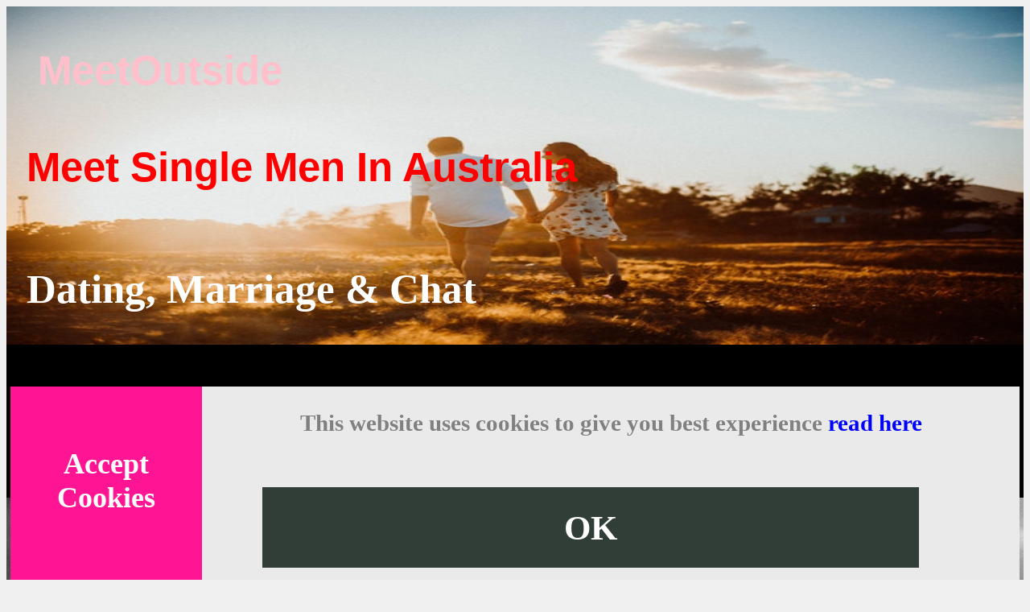

--- FILE ---
content_type: text/html; charset=utf-8
request_url: https://www.meetoutside.com/meet/Australia/single-men-for-dating.aspx
body_size: 35392
content:

<!DOCTYPE html>

<html>
<head><title>
	MeetOutside | Meet Single Men For Dating In Australia
</title><meta name="description" content="Find men in Australia looking to meet women for dating, relationship and marriage. Scores of Australian guys are online. Chat live. Connect using video message. Start today. " /><meta name="robots" content="index,follow" /><link id="linkCanonical" rel="canonical" hreflang="en-au" href="https://www.meetoutside.com/meet/Australia/single-men-for-dating.aspx" /><link id="linkAlternate" rel="alternate" hreflang="en-au" href="https://www.meetoutside.com/meet/Australia/single-men-for-dating.aspx" /><meta http-equiv="content-language" content="en" /><meta id="linkLanguage" name="language" content="en-au" /><link rel="prefetch" href="../../webpages/rotationimages/icon.jpg" /><link id="linkTopImagePath" rel="prefetch" href="../../webpages/rotationimages/singlemen1.jpg" /><link id="linkMainImagePath" rel="prefetch" href="../../webpages/rotationimages/singlemen2.jpg" /><link rel="shortcut icon" href="../../webpages/rotationimages/icon.jpg" /><link rel="icon" href="../../webpages/rotationimages/icon.jpg" />     
    <style type="text/css">      
        .TextFontBottomLinks{position:absolute; font-size:25pt; font-family:Calibri; font-weight:bold; color:gray; text-decoration:none;} 
        .PositionCaptchaElement {position:absolute; top:5px; left:55%; z-index:5;}
        .TFHeader{position:absolute; left:0%; width:100%; text-align:center; font-family:calibri; font-weight:bold; color:white; text-decoration:none;}
        .TFLabelUSP{position:absolute; top:17px; font-size:25pt; left:35%; height:40px; color:black; font-family:Calibri; font-weight:bold; text-align:left;}
        .TFLabel1USP{position:absolute; top:82px; left:35%; height:40px; color:gray; font-family:Calibri; font-size:22pt; font-style:italic; font-weight:bold; text-align:left;}
        .PositionALW{position:absolute; left:0%; width:100%; height:150px; background-color:white; border:none;}
        .PositionRLW{position:relative; left:0%; width:100%; background-color:white; border:none;}
        .PositionRLWD{position:relative; left:2%; width:96%; border-style:none; background-color:white;}
        .TFImageUSP{position:absolute; top:25px; left:5%; width:100px; height:100px; border:none;}
        .TFImageSTY{position:absolute; top:0px; width:100px; height:100px; border:none;}
        .TFDivSTY{position:absolute; width:50%; height:100px; border:none;}
        .buttonShadow3{position:absolute; text-align:center; font-family:calibri; font-weight:bold; color:white; text-decoration:none; background-color:OrangeRed; border:none;}
        .buttonShadow3:hover{background-color:Silver;}
        .buttonShadow11{position:absolute; top:0%; left:0%; color:white; text-align:center; font-family:Calibri; font-weight:bold; text-decoration:none; background-color:Red; border:none;}
        .buttonShadow11:hover{background-color:Gray;}
        .buttonShadowCommunicate{position:absolute; top:0%; left:0%; width:100%; text-align:center; font-family:calibri; font-weight:bold; color:white; text-decoration:none; background-color:#313E37; z-index:1; border:none;}
        .buttonShadowCommunicate:hover{background-color:silver;text-decoration:none;}
        .buttonShadowCommunicateB{position:absolute; top:0%; left:0%; width:100%; text-align:center; font-family:calibri; font-weight:bold; color:white; text-decoration:none; background-color:#313E37; border-style:none; cursor:pointer; z-index:1; border:none;}
        .buttonShadowCommunicateB:hover{background-color:silver;text-decoration:none;}
        .buttonShadowCommunicateAP{position:absolute; top:60px; width:48%; height:48px; padding-top:12px; font-size:22pt; text-align:center; font-family:calibri; font-weight:bold; color:white; text-decoration:none; background-color:#313E37; z-index:1; border:none;} 
        .buttonShadowCommunicateAP:hover{background-color:silver; text-decoration:none;}
        .TFParaD{border-style: none;
            border-color: inherit;
            border-width: medium;
            position:relative; left:1%; 
            width:98%; font-size:28pt; z-index:10; font-weight:bold; font-family:Calibri; text-align:center; color:black; top: 0px;
        }
        .TFParaHD{color:white; font-size:34pt; font-style:italic; background-color:fuchsia; border:none; background-color:black;}
        .TFATLWH{position:absolute; top:0%; left:0%; width:100%; height:100%; border:none;}
        .TFLabel{position:absolute; top:0%; left:0%; width:100%; color:White; font-family:Calibri; font-size:22pt; font-weight:bold; text-align:center; border:none;}
        .TFLabelSTY{position:absolute; top:30px; left:30%; height:40px; color:gray; font-family:Calibri; font-size:22pt; font-style:italic; font-weight:bold; text-align:left; border:none;}
        #fcacdsncc{height:1500px;}
    </style>
<meta name="keywords" content="meet single men in Australia" /></head>
<body style="background-color:#F0F0F0;" oncontextmenu="return false">
<form method="post" action="./single-men-for-dating.aspx" id="fcacdsncc">
<div class="aspNetHidden">
<input type="hidden" name="__VIEWSTATE" id="__VIEWSTATE" value="/[base64]" />
</div>


<script async src="https://pagead2.googlesyndication.com/pagead/js/adsbygoogle.js?client=ca-pub-3307402771935649"
     crossorigin="anonymous"></script>
<!-- Global site tag (gtag.js) - Google Analytics -->
<script async src="https://www.googletagmanager.com/gtag/js?id=UA-34411082-1"></script>
<script>
  window.dataLayer = window.dataLayer || [];
  function gtag(){dataLayer.push(arguments);}
  gtag('js', new Date());
  gtag('config', 'UA-34411082-1');gtag('config', 'AW-998618985');gtag('config', 'AW-986787385');</script>
<div class="aspNetHidden">

	<input type="hidden" name="__VIEWSTATEGENERATOR" id="__VIEWSTATEGENERATOR" value="72CBFBA9" />
	<input type="hidden" name="__EVENTVALIDATION" id="__EVENTVALIDATION" value="/wEdAAJaL6zNJlR+4Oza6bZkuTxggCcYDTaEuPGW/LllPmGOgTCPvd0sAPrBJW0Cq/ZDvA0EKmSM" />
</div>
<div id="divHeader" class="PositionRLW" style="height:420px; background-color:black;">
        <a href="https://www.meetoutside.com" id="linkSite" class="TFHeader" style="top:50px; left:2%; width:96%; text-align:left; font-family:&#39;Franklin Gothic Medium&#39;, &#39;Arial Narrow&#39;, Arial, sans-serif; font-style:normal; text-decoration:none; font-size:38pt; color:pink; z-index:5;">&nbsp;MeetOutside&nbsp;</a> 
        <a href="https://www.meetoutside.com/meet/Australia/single-men-for-dating.aspx" id="linkMeetOutsideHeading1" class="TFHeader" style="position:absolute; top:170px; width:96%; left:2%; text-align:left; font-family:&#39;Franklin Gothic Medium&#39;, &#39;Arial Narrow&#39;, Arial, sans-serif; text-decoration:none; font-style:normal; font-size:38pt; color:red; z-index:5;">Meet Single Men In Australia </a>
        <a href="https://www.meetoutside.com/meet/Australia/single-men-for-dating.aspx" id="linkMeetOutsideHeading2" class="TFHeader" style="position:absolute; bottom:40px; left:2%; width:96%; text-align:left; font-family:Tahoma; font-size:38pt; color:white; z-index:5;">Dating, Marriage &amp; Chat </a> 
        <img src="../../webpages/rotationimages/singlemen1.jpg" id="imgMOBGHI1" class="TFATLWH" style="z-index:1;" alt="online guys in australia that are rich&amp;nbsp;" />         
    </div>       
    <div id="divSAMLG" class="PositionRLW" style="height:190px; background-color:black;">
        <a class="buttonShadow3" id="btnSignUp1" rel="nofollow"
            href="https://www.meetoutside.com/webpages/registration.aspx"
            onclick="ShowLoadingImageShadow('btnSignUp1');"
            style="top:70px; left:5%; width:40%; padding-top:20px; height:80px; font-size:35pt;"
            >&nbsp;Sign Up&nbsp;</a>
        <a class="buttonShadowCommunicate" id="btnMemberLogin" rel="nofollow"
            href="https://www.meetoutside.com/webpages/memberlogin.aspx"
            onclick="ShowLoadingImageShadow('btnMemberLogin');"
            style="top:70px; left:55%; width:40%; padding-top:20px; height:80px; font-size:35pt;"
            >&nbsp;Member Login&nbsp;</a>
    </div>
               
<div id="divDContainerAll1" style="position:relative; left:0%; width:100%; border-style:none;">   
        <br/><br/><br/><br/><br/><br/>
        <div id="divDContainerM" style="position:relative;left:0%;width:100%;border-style:none;display:none;">
            <div id="divDContainer1" style="position:relative; left:0%; width:100%; height:900px;">       
                <div id="divDescription1" class="PositionRLWD" style="position:absolute; top:20px; left:1%; width:98%; height:800px; z-index:1;">    
                <span id="labelPHeading1" style="position:absolute; left:0%; width:100%; padding-top:15px; padding-bottom:15px; 
                    font-family:Calibri; font-size:30pt;
                    font-weight:bold; font-style:italic; color:white; background-color:black; text-align:center;"></span>
                <div id="divDescriptionPD1" style="position:absolute; top:0%; left:2%; width:96%;">    
                    <p class="TFParaD" style="font-size:26pt;">              
                    <br/><br/>    
                              
                    <br/><br/>               
                    </p>
                    </div>
                    <br/>  
                </div>
            </div>
            <br/>
            <div id="divDContainer2" style="position:relative; left:0%; width:100%; height:900px;">       
                <div id="divDescription2" class="PositionRLWD" style="position:absolute; top:20px; left:1%; width:98%; height:800px; z-index:1;">    
                <span id="labelPHeading2" style="position:absolute; left:0%; width:100%; padding-top:15px; padding-bottom:15px; 
                    font-family:Calibri; font-size:30pt;
                    font-weight:bold; font-style:italic; color:white; background-color:black; text-align:center;"></span>
                <div id="divDescriptionPD2" style="position:absolute; top:0%; left:2%; width:96%;">    
                    <p class="TFParaD" style="font-size:26pt;">              
                    <br/><br/>    
                              
                    <br/><br/>               
                    </p>
                    </div>
                    <br/>  
                </div>
            </div>
        </div>
        <div id="divDContainerD" style="position:relative;left:0%;width:100%;border-style:none;display:block;">
            <div id="divDContainerDA1" style="position:relative; left:0%; width:100%; height:320px;">       
                <div id="divDescriptionD1" class="PositionRLWD" style="position:absolute; top:20px; left:1%; width:98%; z-index:1;">    
                <span id="labelPHeadingD1" style="position:absolute; left:0%; width:100%; font-size:19pt; padding-top:5px; padding-bottom:5px; 
                    font-family:Calibri; 
                    font-weight:bold; font-style:italic; color:white; background-color:black; text-align:center;">Single Men For Dating In Australia&nbsp;</span>
                <p class="TFParaD" style="font-size:14pt;">              
                    <br/><br/>    
                    No need to raise your hand if you want to meet men in Australia. MeetOutside gives perfect chance for women, both Australian and foreigner, to find Australia guys looking for dating to marriage. Hundreds of Australian men register on our website to meet women. It takes two to tango. We connect the dots. Rich men in Australia and women that desire that life. Flirt, connect, network. All communication tools are available to women absolutely free of cost on our Australian date meet chat site. Interested in marrying an Australian guy? Use our Advanced Search tool to find the right match.           
                    <br/><br/>               
                    </p>
                </div>               
            </div>
            <br/>
            <div id="divDContainerDA2" style="position:relative; left:0%; width:100%; height:320px;">       
                <div id="divDescriptionD2" class="PositionRLWD" style="position:absolute; top:20px; left:1%; width:98%; z-index:1;">    
                <span id="labelPHeadingD2" style="position:absolute; left:0%; width:100%; font-size:19pt; padding-top:5px; padding-bottom:5px; 
                    font-family:Calibri; 
                    font-weight:bold; font-style:italic; color:white; background-color:black; text-align:center;">Make Attractive Video Profile&nbsp;</span>
                <p class="TFParaD" style="font-size:14pt;">              
                    <br/><br/>    
                    Browse Australian men that have laid out their video introduction. Know exactly the sort of relationship the man is looking for. Then create your own video message without buying subscription. Read and reply free of cost as well. We know how to treat the ladies right. Live video chat with members that accept your interest. Local women can find Australian men in any major city and nearby areas. Be active in Australia online chat room for quick results. Looking to network with Australian guys? Explore our unique dating network concept. Join our Australian dating platform in simple steps.           
                    <br/><br/>               
                    </p>
                </div>               
            </div>
        </div>
        <br/><br/>
        <img src="../../webpages/rotationimages/singlemen2.jpg" id="imgDD1" class="TFATLWH" style="z-index:0;" alt="find a man in Australia&amp;nbsp;" />   
</div>
    <div id="divInFeedSpaceStartTop1" style="position:relative; left:0%; width:100%; height:40px;">
    </div>
    <div id="divContainerFrameSQTS" style="position:relative; left:0%; width:100%; height:510px;
            border-style:none;">
            <iframe src="../../mobile/sqtsvp.aspx" id="frameSQTS" style="position:absolute; top:0%; left:0%; width:100%; height:100%; border-style:none;">
            </iframe>
    </div>
    <div id="divInFeedSpaceEndTop1" style="position:relative; left:0%; width:100%; height:40px;">
    </div>
<div id="divMultipleProfiles" style="left:0%;width:100%;float:bottom;height:1900px;position:relative;background-color:black;display:block;border-style:none;">
            <span id="labelSpecificPreviewProfiles" style="font-size:22pt;position:absolute; padding-top:25px; 
                    top:0px; left:0%; width:100%; height:65px; padding-left:0%;
                    background-color:#FF9900; color:White; 
                    font-family:Calibri; font-weight:bold; font-size:22pt; text-align:center;
                    border-style:none;"> Preview  </span>

        <div id="updatePanelProfiles" style="position:absolute; top:140px; left:0%; width:100%; height:200px;">           
                    <span id="labelLastProfile" style="visibility:hidden;">10</span>

                    <div id="divLoadingImageHP" style="position:absolute; top:10%; left:75%; width:29px; height:11px; display:none; z-index:50;">
    
                        <img id="imageLoadingHP" src="/webpages/loadingPage.gif" alt="wait.."
                                style="position:absolute; top:30%; left:30%; width:29px; height:11px;" />
                    </div>
        <div id="divProfile0" style="background-color:white;text-align:center;width:18%;border-width:1px;left:1%;height:850px;position:absolute;top:0px;;border-color:silver;border-style:none;"><a href="https://www.meetoutside.com/mobile/vvimek.aspx?c1=-31328863&c2=enjibish&c3=Coburg&c4=Australia&c5=0" id="labelUserName0" style="position:absolute; left:2%; width:96%; height:18px; color:#1B485F; font-size:16pt; font-weight:bold; font-family:Calibri; text-align:center; text-decoration:none;top:325px;color:Olive;" runat="server">enjibish </a><span id="labelCountry0" runat="server" style="left:2%;text-align:center;width:96%;font-weight:bold;text-decoration:none;height:18px;position:absolute;top:395px;font-family:Calibri;color:gray;font-size:13pt;">35 yrs Man<br/>Coburg<br/>Australia<br/>Arts<br/><br/>Looking for <br/>Hookup<br/><br/><br/><br/></span><img src="../../ImageHandler.ih?key1=-31328863&key2=IIDivId&key3=150&key4=150" id="profileImage0" alt=" video chat on webcam with australian men " style="position:absolute; top:0%; left:0%; width:100%; height:280px; cursor:default; border-style:none; border-width:3px; border-color:Silver;" runat="server" /></div><div id="divProfile1" style="background-color:white;text-align:center;width:18%;border-width:1px;left:21%;height:850px;position:absolute;top:0px;;border-color:silver;border-style:none;"><a href="https://www.meetoutside.com/mobile/vvimek.aspx?c1=2000340997&c2=dawadorje937&c3=Sydney&c4=Australia&c5=0" id="labelUserName1" style="position:absolute; left:2%; width:96%; height:18px; color:#1B485F; font-size:16pt; font-weight:bold; font-family:Calibri; text-align:center; text-decoration:none;top:325px;color:Olive;" runat="server">dawadorje9 </a><span id="labelCountry1" runat="server" style="left:2%;text-align:center;width:96%;font-weight:bold;text-decoration:none;height:18px;position:absolute;top:395px;font-family:Calibri;color:gray;font-size:13pt;">24 yrs Man<br/>Sydney<br/>Australia<br/>Work<br/><br/>Looking for <br/>Hookup<br/><br/><br/><br/></span><img src="../../ImageHandler.ih?key1=2000340997&key2=IIDivId&key3=150&key4=150" id="profileImage1" alt=" men in australia looking for foreigner girls " style="position:absolute; top:0%; left:0%; width:100%; height:280px; cursor:default; border-style:none; border-width:3px; border-color:Silver;" runat="server" /></div><div id="divProfile2" style="background-color:white;text-align:center;width:18%;border-width:1px;left:41%;height:850px;position:absolute;top:0px;;border-color:silver;border-style:none;"><a href="https://www.meetoutside.com/mobile/vvimek.aspx?c1=-781587252&c2=funky.crab187&c3=Blacktown&c4=Australia&c5=0" id="labelUserName2" style="position:absolute; left:2%; width:96%; height:18px; color:#1B485F; font-size:16pt; font-weight:bold; font-family:Calibri; text-align:center; text-decoration:none;top:325px;color:Olive;" runat="server">funky.crab </a><span id="labelCountry2" runat="server" style="left:2%;text-align:center;width:96%;font-weight:bold;text-decoration:none;height:18px;position:absolute;top:395px;font-family:Calibri;color:gray;font-size:13pt;">36 yrs Man<br/>Blacktown<br/>Australia<br/>Construction<br/><br/>Looking for <br/>Dating (Casual)<br/><br/><br/><br/></span><img src="../../ImageHandler.ih?key1=-781587252&key2=IIDivId&key3=150&key4=150" id="profileImage2" alt=" rich australia guys online right now " style="position:absolute; top:0%; left:0%; width:100%; height:280px; cursor:default; border-style:none; border-width:3px; border-color:Silver;" runat="server" /></div><div id="divProfile3" style="background-color:white;text-align:center;width:18%;border-width:1px;left:61%;height:850px;position:absolute;top:0px;;border-color:silver;border-style:none;"><a href="https://www.meetoutside.com/mobile/vvimek.aspx?c1=1636267673&c2=geoff bussey&c3=Townsville&c4=Australia&c5=0" id="labelUserName3" style="position:absolute; left:2%; width:96%; height:18px; color:#1B485F; font-size:16pt; font-weight:bold; font-family:Calibri; text-align:center; text-decoration:none;top:325px;color:Olive;" runat="server">geoff buss </a><span id="labelCountry3" runat="server" style="left:2%;text-align:center;width:96%;font-weight:bold;text-decoration:none;height:18px;position:absolute;top:395px;font-family:Calibri;color:gray;font-size:13pt;">66 yrs Man<br/>Townsville<br/>Australia<br/>Department<br/><br/>Looking for <br/>Chat & Photo Sharing<br/><br/><br/><br/></span><img src="../../ImageHandler.ih?key1=1636267673&key2=IIDivId&key3=150&key4=150" id="profileImage3" alt=" best way to meet australian men " style="position:absolute; top:0%; left:0%; width:100%; height:280px; cursor:default; border-style:none; border-width:3px; border-color:Silver;" runat="server" /></div><div id="divProfile4" style="background-color:white;text-align:center;width:18%;border-width:1px;left:81%;height:850px;position:absolute;top:0px;;border-color:silver;border-style:none;"><a href="https://www.meetoutside.com/mobile/vvimek.aspx?c1=-1347354649&c2=ghostys359&c3=Sydney&c4=Australia&c5=0" id="labelUserName4" style="position:absolute; left:2%; width:96%; height:18px; color:#1B485F; font-size:16pt; font-weight:bold; font-family:Calibri; text-align:center; text-decoration:none;top:325px;color:Olive;" runat="server">ghostys359 </a><span id="labelCountry4" runat="server" style="left:2%;text-align:center;width:96%;font-weight:bold;text-decoration:none;height:18px;position:absolute;top:395px;font-family:Calibri;color:gray;font-size:13pt;">20 yrs Man<br/>Sydney<br/>Australia<br/>Bar<br/><br/>Looking for <br/>Dating (Casual)<br/><br/><br/><br/></span><img src="../../ImageHandler.ih?key1=-1347354649&key2=IIDivId&key3=150&key4=150" id="profileImage4" alt=" dating sites where i can meet australia men for free " style="position:absolute; top:0%; left:0%; width:100%; height:280px; cursor:default; border-style:none; border-width:3px; border-color:Silver;" runat="server" /></div><div id="divProfile5" style="background-color:white;text-align:center;width:18%;border-width:1px;left:1%;height:850px;position:absolute;top:865px;;border-color:silver;border-style:none;"><a href="https://www.meetoutside.com/mobile/vvimek.aspx?c1=-1738696800&c2=User23100&c3=Melbourne&c4=Australia&c5=0" id="labelUserName5" style="position:absolute; left:2%; width:96%; height:18px; color:#1B485F; font-size:16pt; font-weight:bold; font-family:Calibri; text-align:center; text-decoration:none;top:325px;color:Olive;" runat="server">User23100 </a><span id="labelCountry5" runat="server" style="left:2%;text-align:center;width:96%;font-weight:bold;text-decoration:none;height:18px;position:absolute;top:395px;font-family:Calibri;color:gray;font-size:13pt;">27 yrs Man<br/>Melbourne<br/>Australia<br/>Sales<br/><br/>Looking for <br/>Chat<br/><br/><br/><br/></span><img src="../../ImageHandler.ih?key1=-1738696800&key2=IIDivId&key3=150&key4=150" id="profileImage5" alt=" blokes looking for a quick meet " style="position:absolute; top:0%; left:0%; width:100%; height:280px; cursor:default; border-style:none; border-width:3px; border-color:Silver;" runat="server" /></div><div id="divProfile6" style="background-color:white;text-align:center;width:18%;border-width:1px;left:21%;height:850px;position:absolute;top:865px;;border-color:silver;border-style:none;"><a href="https://www.meetoutside.com/mobile/vvimek.aspx?c1=-1791884968&c2=henrybaker1995&c3=Sunshine Coast&c4=Australia&c5=0" id="labelUserName6" style="position:absolute; left:2%; width:96%; height:18px; color:#1B485F; font-size:16pt; font-weight:bold; font-family:Calibri; text-align:center; text-decoration:none;top:325px;color:Olive;" runat="server">henrybaker </a><span id="labelCountry6" runat="server" style="left:2%;text-align:center;width:96%;font-weight:bold;text-decoration:none;height:18px;position:absolute;top:395px;font-family:Calibri;color:gray;font-size:13pt;">28 yrs Man<br/>Sunshine Coast<br/>Australia<br/>Business<br/><br/>Looking for <br/>Dating (Casual)<br/><br/><br/><br/></span><img src="../../ImageHandler.ih?key1=-1791884968&key2=IIDivId&key3=150&key4=150" id="profileImage6" alt=" find australian man for relationship " style="position:absolute; top:0%; left:0%; width:100%; height:280px; cursor:default; border-style:none; border-width:3px; border-color:Silver;" runat="server" /></div><div id="divProfile7" style="background-color:white;text-align:center;width:18%;border-width:1px;left:41%;height:850px;position:absolute;top:865px;;border-color:silver;border-style:none;"><a href="https://www.meetoutside.com/mobile/vvimek.aspx?c1=1511478723&c2=jordan makin44&c3=Adelaide&c4=Australia&c5=0" id="labelUserName7" style="position:absolute; left:2%; width:96%; height:18px; color:#1B485F; font-size:16pt; font-weight:bold; font-family:Calibri; text-align:center; text-decoration:none;top:325px;color:Olive;" runat="server">jordan mak </a><span id="labelCountry7" runat="server" style="left:2%;text-align:center;width:96%;font-weight:bold;text-decoration:none;height:18px;position:absolute;top:395px;font-family:Calibri;color:gray;font-size:13pt;">29 yrs Man<br/>Adelaide<br/>Australia<br/>Professor<br/><br/>Looking for <br/>Chat<br/><br/><br/><br/></span><img src="../../ImageHandler.ih?key1=1511478723&key2=IIDivId&key3=150&key4=150" id="profileImage7" alt=" serious marriage dating site in australia " style="position:absolute; top:0%; left:0%; width:100%; height:280px; cursor:default; border-style:none; border-width:3px; border-color:Silver;" runat="server" /></div><div id="divProfile8" style="background-color:white;text-align:center;width:18%;border-width:1px;left:61%;height:850px;position:absolute;top:865px;;border-color:silver;border-style:none;"><a href="https://www.meetoutside.com/mobile/vvimek.aspx?c1=-2119388368&c2=Jeffrays1988&c3=Cairns&c4=Australia&c5=0" id="labelUserName8" style="position:absolute; left:2%; width:96%; height:18px; color:#1B485F; font-size:16pt; font-weight:bold; font-family:Calibri; text-align:center; text-decoration:none;top:325px;color:Olive;" runat="server">Jeffrays19 </a><span id="labelCountry8" runat="server" style="left:2%;text-align:center;width:96%;font-weight:bold;text-decoration:none;height:18px;position:absolute;top:395px;font-family:Calibri;color:gray;font-size:13pt;">27 yrs Man<br/>Cairns<br/>Australia<br/>Other<br/><br/>Looking for <br/>Chat<br/><br/><br/><br/></span><img src="../../ImageHandler.ih?key1=-2119388368&key2=IIDivId&key3=150&key4=150" id="profileImage8" alt=" find soulmate online " style="position:absolute; top:0%; left:0%; width:100%; height:280px; cursor:default; border-style:none; border-width:3px; border-color:Silver;" runat="server" /></div><div id="divProfile9" style="background-color:white;text-align:center;width:18%;border-width:1px;left:81%;height:850px;position:absolute;top:865px;;border-color:silver;border-style:none;"><a href="https://www.meetoutside.com/mobile/vvimek.aspx?c1=-2086405398&c2=User17719&c3=Geelong&c4=Australia&c5=0" id="labelUserName9" style="position:absolute; left:2%; width:96%; height:18px; color:#1B485F; font-size:16pt; font-weight:bold; font-family:Calibri; text-align:center; text-decoration:none;top:325px;color:Olive;" runat="server">User17719 </a><span id="labelCountry9" runat="server" style="left:2%;text-align:center;width:96%;font-weight:bold;text-decoration:none;height:18px;position:absolute;top:395px;font-family:Calibri;color:gray;font-size:13pt;">43 yrs Man<br/>Geelong<br/>Australia<br/>Hospitality<br/><br/>Looking for <br/>Dating (Casual)<br/><br/><br/><br/></span><img src="../../ImageHandler.ih?key1=-2086405398&key2=IIDivId&key3=150&key4=150" id="profileImage9" alt=" local men for dating and marriage " style="position:absolute; top:0%; left:0%; width:100%; height:280px; cursor:default; border-style:none; border-width:3px; border-color:Silver;" runat="server" /></div></div>
</div> 
    <div id="divProfile" style="position:absolute; top:0%; left:0%; width:100%; height:40px; visibility:hidden;
                        border-bottom-style:solid; border-bottom-width:1px; border-bottom-color:Silver;">                        
    </div>  
    <div id="divMeetOutsideDatingEasyFreeSignUp" class="PositionRLW" style="height:180px; background-color:lavenderblush;">           
        <a href="https://www.meetoutside.com/free/video-chat.aspx" id="linkMoreOptions1" class="buttonShadowCommunicateAP" style="left:2%; font-size:22pt;" onclick="ShowLoadingImageShadow(&#39;linkMoreOptions1&#39;);">Australia Video Chat </a>
        <a href="https://www.meetoutside.com/completely-free/divorced-dating.aspx" id="linkMoreOptions2" class="buttonShadowCommunicateAP" style="left:52%; font-size:22pt;" onclick="ShowLoadingImageShadow(&#39;linkMoreOptions2&#39;);">Australia Divorced Dating </a>
    </div>            
    
    <div id="divSETC" style="position:fixed; width:98%; height:240px; left:1%; bottom:0%; background-color:#EAEAEA; z-index:50;">       
        <span id="labelSETC" class="TFLabel" style="padding-top:75px; height:165px; width:19%; font-size:27pt; background-color:deeppink;">Accept<br/>Cookies</span>
        <p id="pET" class="TFLabel"                      
            style="left:21%; width:77%; font-size:22pt; color:gray;" >
            This website uses cookies to give you best experience 
            <a href="https://www.meetoutside.com/WebPages/MO_PrivacyPolicy.aspx" style="color:blue; text-decoration:none;">read here</a>
        </p>
        <div id="divSTP" style="position:absolute; top:125px; left:25%; width:65%; height:90px; z-index:3;">               
            <input type="submit" name="btnSetCU" value="OK" onclick="ShowLoadingImageShadow(&#39;btnSetCU&#39;);" id="btnSetCU" class="buttonShadowCommunicateB" style="height:100px; color:White; font-size:32pt;" />
        </div>
    </div>
    <div id="divFooter" class="PositionRLW" style="position:relative; height:550px; border-style:none;">
        <div id="divBottomLinks" class="PositionALW"
            style="position:absolute; top:1%; height:98%; background-color:black; border-style:none;">
            
            <a class="TextFontBottomLinks" id="linkStories" href="https://www.meetoutside.com/webpages/articles/moarticles.aspx"  
                style="top:120px; left:5%;" enableviewstate="false">Stories&nbsp;</a>           
            <a class="TextFontBottomLinks" id="linkMeetOutsideForBrandSearch" 
                href="https://www.meetoutside.com"  
                style="top:120px; right:5%;" enableviewstate="false">meet outside&nbsp;</a>        
            <a class="TextFontBottomLinks" id="linkAboutUs" href="https://www.meetoutside.com/webpages/MO_HomeAboutUs.aspx"  
                style="top:200px; left:5%;" enableviewstate="false">About Us&nbsp;</a>
            <a class="TextFontBottomLinks" id="linkPrivacy" href="https://www.meetoutside.com/webpages/MO_PrivacyPolicy.aspx"  
                style="top:120px; left:45%;" enableviewstate="false">Privacy&nbsp;</a>
            <a class="TextFontBottomLinks" id="linkTermsFooter" href="https://www.meetoutside.com/mobile/Terms.aspx" 
                style="top:200px; right:5%;">Terms</a>
            <a class="TextFontBottomLinks" id="linkCookies" href="https://www.meetoutside.com/mobile/cookie-policy.aspx"  
                style="top:200px; left:45%;" enableviewstate="false">Cookies&nbsp;</a>
            <a class="TextFontBottomLinks" id="linkContactUs" 
                href="https://www.meetoutside.com/webpages/MO_HomeContactUs.aspx"  
                style="top:280px; left:5%;" enableviewstate="false">Contact Us&nbsp;</a>
            <span id="labelCopyright" class="TFLabel" style="top:450px; left:5%; width:90%; height:25px;  
                color:#f0f0f0; font-size:22pt; text-align:left;">©2025 MeetOutside All Rights Reserved.</span>
        </div>
    </div>        
<div id="divJoinNow" style="position:fixed; right:2%; bottom:25px; width:45%; height:100px; z-index:25;" onclick="ShowJoiningDiv(); return false;">      
        <a id="labelJoinNow" rel="nofollow" class="buttonShadow11"
            href="https://www.meetoutside.com/webpages/registration.aspx"
            onclick="ShowLoadingImageShadow('labelJoinNow');"
            style="padding-left:2%; padding-top:20px; width:98%; height:80px; font-size:32pt;">QUICK SIGN UP</a>         
</div> 
<script type="text/javascript">
    function ShowLoadingImageShadow(link) {
        document.getElementById(link).style.backgroundColor = 'silver';
    }
    function AcceptCookiesDone(link) {
        document.getElementById(link).style.display = 'none';
    }
</script>
</form>
</body>
</html>


--- FILE ---
content_type: text/html
request_url: https://www.meetoutside.com/ImageHandler.ih?key1=-31328863&key2=IIDivId&key3=150&key4=150
body_size: 63810
content:
�PNG

   IHDR   �   �   
�e   sRGB ���   gAMA  ���a   	pHYs  �  ��o�d  �gIDATx^t��w���	�C���3�l�-K&Y���,fff˲%33��L��9O�s^�[�֭��6}�ݣG��0{��D��|o}X㉽�%���Z������;P���]���9��Z��+�2�Ż+��6��tղ���Y��\n���xg�J�������f��q�j��v���o�]�����]�K�36��:��u+���X�~�oX����b���X��s+-�p{_�q�Z>^��׺q�z���يM�r�z�ڲ�b�f��M���l\���׼�Xʟ/ݲ˶��6`e ��[�Ǌ��b�V�_�ʭk�79n�{�J���j��v�V��ͫ���q�J7��=���ȿ���\�����.���kW�]�w�r_���X���X�ZǄ۫��8,�[����{W�p��;�K��2O�����p\��x�Ͽ��,]���_�a�6����w~����w��~����9����A���(G������ ��E`Y�(A�R�����m>V�����{� zww���m��p�#4�b�U��ܑ.X|�;Up)��u4 w��B09�,6rۋ�yp,AE�l$ �a3�x�&�y=�z`	*�
B%�C��n��\���r��Qp	,=/�V.K�	,�N��<i��d[����z��G'��k	�]��5<.LP����	ػ<f:no{����^������z�]�eزo+6�ބe�L��32�s�L!�K|�2��k1H?
#��R�aA�Bg��"T�]ep)�%T��/��z�t��J��?�L�ٶ�F�A�F>��f�piǿ�W*G�*�X�Q#G07:�V�**ӊ�<��[6X,ߺ~���S.�̠z��U
�Mo4��8����� ch{5�r��>�>�k��k)�U��<�]�c!�������������یw�!Po/�1W���9	��9�z�`���2����dغ3�������ޑ�Q�8:���C�����'0��w�����P-[ó�P�`�H��L��!�|�|��X`)�R�|�,�bI�����_ �͇ɂ^P�2U��b�@���>P��up�X�@�E�Vp4E"T+�n �r ��C�- L
���j��X�hۅ����)�S��Xm��sH��Y�?�r~�e|�N8w�I����?�?��\*�(��X�2���eJ�.d�~�T�ֻ�&@�e9����mX�c���:�C�z�E��a�Z-5b]
\Hy|$�C��I��إ�e�\ɮ�T?�VJ�@-��˶70�p\Δ�l����XڙLLI����Au��t VR]C��n$i���F�k�B?_��V@�z�U��?_�u#�7\�s�9��1�o�r�V�B�l�϶3���=^�p���T���%�|������g\�����R��<.Y�R�7����%/�,�����v_�\~H�ޢ"��t�"8�G���@ �o��ǣ��o`|K��
*�����"y ���
�T��ep�DZ8��Q*�(��`�+x���Z�m��Z��
`g�d�A�Aĝ�k�;p�<���85r��a@-�J���s�����T��Q�V�U۶�͋B�m$0��B���o�
´B�����&�����q-_�v;���>���?�����cA���]��Y���-UJ���K��̃J����j���f���!S��0*�7p�� Q��wn�j|����L�2� ��%�һ+���1��B�Tj��H�HT�d�|���0�-@�8�f9!R8���ˇK)P�g�AŃ$�-Dx�L�H��VR�V0����p�Hz,�Hd���۾JY�y�����Li�5T!���P���q+G�s.V*��*��1�j���h]�f���=�`[�L����#����~�z-��q[��2n/%\,�w����-W�Tz$TKy,\���𤗅X�:t��H��T�-�Ƿ�B0�����ظs3�a�8����j`�
�R�2eR�1G�2��b��{p�P�koXo�X��T&�yz�������c�����Z�������W��4ǝ��iJ���Y��b� �ʬֶ`��H�Y�T�� �	�B`	�����o��q{�=&lk5�Y�c3�0�� t6n�:��u;7����K�x�f/���m�������!�_)Y�ү_u����I�|�R�UXRy�Q�<N�����xJ Ԓ����ԋ!%S8�����w�(" h�U���6�p��{K���;�N�@2���>^�XPyRkP�e�?�J�M��;�G�W�@�m='��N�����VJ�Ε
\ި�ـ��F��Rު-:(<@�ʂ)�m[U{�=����6ǵ6
���՝=��s���w�5;�p��k#c�{��R8�6���n����k����m�K���Ka�+�T(p\���
�S.�\a��m1d���ylՆ�r����m}&ldf�-�yx'��������RV�KҞ�<�RQ�x����h6�������սa�NK���Z��&�h=v�B�{P��˯��{!�1���и��!�C�� r��ƭ<�T� �m�9�*�noصÃ�p��۰q�6l��QA�6�|n�n�]�a0`c��&�z��c���\�a����3��
�*������%�����Q/��,���ߎPZ|K`y�h�-�qY�]Gv`���&0�p�aKW�r`�9�b�!Ǻ�#ȤX$\@� P�,IA�d�<��,�T�~f�E��ժ-4��x�
�9����.�	&?��|_�~J;�,<£0���A��޶@\v9��<���6�$T�<�;�v�M��C��l��z�m���)|�6�s�v�m ����	��\�7�L^�`�]A%`>d��J��d��RX�`�tܨ\u�}�\c[���^�K@	,>�XJ����w
�1��g���
���bZ�����P���&��'b��ei�T62�-(߰�"8~�[� �r=%�*}p��Y��;� �!�4��J@�<�<�-�|��h;|�7rg�S#�NN	6�g�,����Y �����"$�w�c����q#o���7�ى�{i�A�Ë�|.[�rdl&\[�j[!���7�l!�����D5�h*�����W$(6*���g,��|S,U�~����R)��\�	s\��fW�r�o-�{�h�p=��ҵk	�J�E���2�e=(�e��{�<��!l�j%A�ܜM��Ţ(�m;�T���T*A�@��B�f��B`cS� S��H)Of�)}�%3��A1�d���t#���I�a�【�l��c�]�7����a�&,�9�b8��T�j�>����9:�88��w��w��6�-�߂k�Ɲ|O�;:S���=�z�7m���h
��F_�<��+�b��ƪ�^:�.�C�1�G5�}��Pkg�a�}������5��2z,uN��[.�T�ZU�p�\�K5�6,�	Q�*�"X
������)�/�`�j�̶�j5M��Um�L��,�C�X��F0��K~j�=��}rJ��F�Fm�`�W�8d)i7S��� Hm6���o 0�E�
�h��8�ۋm��!`�lݯ�s`	����wX��m�m�N�.>��$�[��6��ŋ͂��q�.*?�Z����g�xb�\<���z��	g\0�{�U�mg=`p��s0��e|,L�9�Ҹ�����t���9���?[����$Z$L�,��8���4����6(�l5�IP���*�U"<z��C�y���Or�r*�L,)�Ƶ,��x$��uۙ���qQ��h����&L�a��!Ё1�ßK6S��
 D%����{y��&@�� HA��gz�=h�Ŷ|�`m��p�����]�A��A�ҀӶ�|�6�/B�]�2��X�*��z�k�9V.,��9�V�$s�7���P��)�=��;�]�T��L`�b�7S-L|Ȁu�.٨��x�xr�
=��<A����f��ZN��?(�Z��Za3�,����=�V��T��T�5�>\����қTo���ֶ�Sr��!��n#M*2�Z�����׸^#a0��=�2[�Ui��v`95��3~+ӗ�|��no��ƃ̓��;D�����0�?��7Zxl������Q���c�E���6���Οmr�ˁ�m�����'�؍T��L�kx �Л�V�5T�5J�<���U�m
%�x�{��M	����z#(I�`	*e6�6��b�q5���l?| �hg�ݰK��L�J!X+��т@�5BT,��dPy���`�=�������T�Q��UoI 	��i�F�i��X7�gpT(����s� �i����Z�GL��4�:����S�7��mg
�J�H�R���1��@*8�bG�#0� vxB��2����pT�?����w���������܂�K�T�X�k��l-�Z��r{J�N�@~��f��y2�Q,��J��wYJX�4�DE`)���,˩��]����T��RA�1�n��)���B��b9n{�ĖmP2�R�?nPɠRܠr��|�>��"�,t1��.�ԹvՎ:�>Lδʼn���gl�hAp�N֬$P��4.6ٖ֤N�j`�a���@�����;��C��NH?����@Aa� 
�΃���0�i�##� �{~�=��g�ǝz�`P�����k+��̴���l�����<��S��*�l���za,ׂ�ŰyN��UJ�~Z4��@e�"$>�d99Q�/_�G���ᇰ�'���Ut+,�)\���)l��*�G�0�x�iΥ>¥3�>��R�IP�h�X��f�MCRJ%ET�E;!Y���L.�9����#�-���X?MkRS"ȝw�(�<�k'KQ����CLv:h�0=V���-�<w`�cn3v�9A�R@����apy�h~��s��&���k=+K}�_I��"F��U����ׂMCs�j�j��*[�㫗�T����(�&/�-K0���72m�A��T� ,�A��N�?��T���IXR*[��,����Vz�uV�3e���Z~P��sspɃ�5坤TN�D���X>Vɭ��4'Eڬ 8jXC�;X~�7�[e�y`�V|�:h;^JӁ�E�-0�q�@0E	2���!�}ă��w9����ȟ�5{�~�s=�m�u����oxp���_����t�PZ�B�6Q��B*�P�\O��AU��FV�
Uö��Yi1���֏�����e�y�W}G��Pʥl�X�IE���˰%xv�����b-�����ZzX���Y
����!�r����o�V,��I�I`9�\h��@�a2��m�r5*��mP��Ͷ���M2۪¤H�twa�c;ͳ��̲�,�.�-�P�Ƌ�<�{��t�?c�9"�B���!�e���?�����6�ګm/�w�w��;R�� ��TR@�L��c�4�Ը�כz)%�So���ۚRZG��e�s�ɧ �	��dp)˼Q.���F�<����w	,o�Xˠ	����V(��3/��Z � Y+�șr)��bP��R��(�y�OՀ�V̀�	W%�� 3�|��=/,婲c�#I�|�R%?���GF�<��n�+-�ĝ��F*�Um�����"50�m)Ω�{��$Baq��C�G {j_(�;v�w���#�>j�����c��o�y����Yc��\�y ��=������� �vї\�)�|���4~?-n���~yL�OA�כ>"l�RZ�K����}��"�����0�bX�(�XÌ�T���슥FM�9�2����+�
�?#�	%N�Pn�Z�a�� @k�ǥT�L˥?7�v+U�P-n\:Ur��b�|���Ja6]B�T�-���9��0�Đ�V\4����T�IP�	����Ń�[^��4�`DX6JY&Ba! \��0���(H?��P>�1�q�[��K@��
Ө��(�| C�:�c�)u�w��޷L�m&\����k#���t�Q�F���jm�Q*&S���U�ג��p��	��[���*��
�ep�b$\�7��f���hy,�8�x��I^J�j�f�z��")|����>(�ʇ��r9}q���1�p�\�ɠ�7Zd�ʠr ���m����'T{�p�xS�)t�����Ee�_P
���j�m��
�z(�S��B�y��`8p\�ꀁq�'�!�D(r��ցa�����C���u���;��u�=A� �`��ۭtii��L^Lp1,EJ�����XT��A�Z��L�+n��MI���Ԝ�?�-S/�+�\�0�1���{�bt`�U���JA���`��5U���#���Ҟ�K�R)� �����ޢ��E3h�N�*D�J�6�R��rP9��^�&tZ����쫔@�+:��|��m�'ɓ�_�W�̰KuT��ɏ�<��*JSR%�`*O��p|!��8~��C���f����p�^�q �h�s�z�����	����L��� �P	����9��y0O�\�"����J��X���������<��X[T1+Kx��U���Fo{,�D�h��u	��<��c�ԱW���c9��P4�k.��G����� �)��_���\��b�s��:�%�
�L��Ȫ:�-��\�����?mb���ɃJU�b�͝,ϤL{��W�bZ���b���:	�`��T�TP�?D �+�B@��G�"q$2�#��X�E�~��C�;|����,b�o�0��9 }0������9�<�"\;��O�@µ-DU��R���*a�C��In�eKwd�U5z�����I�[X���J�\�]2�yr����,*�M	2�ɇ	�%�Q��(y�(}
]\��>Q�T�qt0фsT�g�A���R�:����T����b�C���&���Jy�( (�;ɵ�:)͹jNx�;Uj�+��t���p��XA<����(|�|�l4eqJr� ��H�C`|�|��FG!4&�����1n�sa:�����oI�������D�.UJ�\��+��
$TkӺK��WL���Maޓ�J�_ƣX�J!��2�������˄��t^��S-�����^�D��L�Z�[�$��B�ޛ
�7�L�gTzl`�Ф��T�IKN�S%M�$�����q�Z���f`q;�Te� x�R�Q�<Py�,|�`�:�,���$��Q?|��h��Y�㱱ۡ��gaq��=B��GG�b�� ���>F�]�7�� �;��p���Wȴ���>�� �e$C��*d�Uz`�PZ���@����\�б3��um�XJ��9Q�PI����\��]4k��P�T�EXV噇bzScM�����xo�`�h��S�S*��ش[iO��Bʴm��O9�/x��N�v"������H�Cy!��`jS��j�|�cL/��3�+7��#<x���LwJaR"t�X�G0�8
�`�8O�����DB�|�����z����
���{��
VR�o�n�e��K�|F5����Ŵ���ݚ���o���k.���<
K�[3�E�L�:^j(����
�U˅DEޚً��P̩S ��õ85.q)O^��@�S�驫C�uN.\�L~,V+�P��:z���P��6,JsN�4��NU�b{P0?<�=�;��A� u�9��睬ϣTGuR[`w���-�e�פQE������L3'�'��O*�9�Gx �)Ab�K0 B��� L	)�p�PnkOLX�pi;<1��% L����G�F��1)�(ǣ1n)�AB��B�C��C���k�1)X(�bZ���n����>\��I�l���"Tj(ۺ1�EL�EC�/)�j�A��t���m�X���D�\^Z�̦��	�����%n=�|�`Rn`	�y'S�7@	"ۗ��=�r@Q��F´у�b��2��@�R(�m?b`K�����kw�v�B)O`�gRk��L�Ra^#�Z�iD�X��p8��(#4�*�w���IU���@S�$�I�Y2�I"�'9��I�HJD�#��p�N��LN��	�wA�8
�A�A� `G�^T��J��F��Kq�8ᢂ�c�	�	�
�q���̷�
��j@���������ܚ6�jT#U)q\�q����i���2��G��%}'�N���7��P�J���*uy�ǽZ���A�aZP(M�z)�i��@I�T`坱���Ɉ�[�/)���T�jT*�*F���`����1)a
��J�0*SXA�偍��0�'��E��O&,)|>��0"5�qDJ�Ӓ���(FDJ������JK�� K!`��~��߳��T4��=J��\G�\
���y(*��#��%�"� ���E��K����M������X�L'��q�f;U�<��Z��}�Z����Rg^P���(���u闬�"X"R@)�8�Z�Ke�JPi
F+1߬Wަ1�Ǵ�7�q3?��d^�
�*9�I6*�)�(����;�	ehL,�-�QVJ2�4�J=������8"�0ьG8��Gӈ�(K�䛨L'ӝ""�� )m�'������(B�枋NO���HCLZ*b�9r;����NO�T�z��jۑ��L`\/��qa;�tF���Ǩ�쨯^|���bB��V��b�r��E��^�y��fcp�*(��E��Q��x���8)-�+@l�C��Ң��2�[zcY�`��'\#���^�%��,�ɨ(�w��J@)�e�N��S�]	�T�����IP�lXT�M���vL���Q��.v9��E��2�(�P�4��ܑ�x� L��Q�4��zG^��1�Xg���`PT�@E$A�J��0mE�P}RRM ����AC�#63qY6�04��L>��1����T{�����{`F�p��p�'�q�����\�f?��W���!&\~�2���4��l���L�%�w�I��Y��'8�<�r���e굛��;�j�jU�����	���Z֎x�^v�Я����`��\ϔ��V�IK�T���hr�Rj��mX�J�)h?���au`����y���Q��`A�y$�A�8�e�e�Pe'�\�a'�nv$+�(�<z)O�Z^F~���SM8���*	������4BB����)2	�X��(>;�"!'��c��ş������و��6�>�_#�|�\��N�*"�|/'�>O��Ʉ�y=�`L��0�
\L��L��惘���`Zd��	g`�wQ�M�h����6�.����a��K)уK˲mɶ�DCʥ�D>kw*u�,���\�ߙg���\K�
���}��F���\
�7`�VmH�L�����P4၌�2�2�T)�n�GY݄a��0�&H{���x@1�B�!��4u0�c$G�h*�@bo�A���!s|�&Y�N�%D���� R$/	D"�H I6ss�H�=�Ɠ~��%0�	��S����D�������&�"�>"�>��}�ҳ	�u��<��� �\��}T,�%Ւ���R�K���];���g�ƪq;����W,i�u���.U��a�"X�ĵ��KpX\�v`Q�lm����BÔ�2�H��U�Z礲����[,�ͪ$��~0~(%C���3�T)*�~���yW���*;��)u:��c�xTFo��WRٯJ��4gP)�QS<S���HL�$B�L�\�tq2)y-�,�Ɣ�|��H���eA�q�̏�#��[�E��DP5#RӨZT0SH�T�a:?���)�9����k��|׾0Z�cT�У��bg��^T0��}��.o:�l;��N��X�3���h!�nv"�l���Cz,��]D�L���c����ܻ@���ۦR�ԉ�Ω�R�_��)� B�Yw�J��3�*��� )vz�nz���M{������i?#����AP#�eeg=u�5-]��@� Ȉ"3�Jy<h��LGP�S5��)����B(R��Fx���V��T��?�d�\��E2�������������Iͤj�B	W4ߛ"�W/�,]�\������됍�N��~-�h�`{��0z�c�ߡ�@�-��R.W-��5?%j�[ �ڦc��%CoL��u���ݦi�zS.]��
�u#�B]N��/3�&���k�V�R����iqX��Ӵ�� 3���IJ�]g��-j�QE��E����j�Y��j��7zP!PG#P
�[߇)�k:gUe}#/�E�����8y��^���Ow�)�J"h���E:!Rd"��������s�(V[�qzaR��4n�z���?��϶��S�LA�4����+���2�"պ`H�.��P~�#����ʊC�!<ɤ\�\�X��g:<A�X��a�˃k'�RCu�Q���z\j��+�ܕK.5�K'.J�Nt��I�e6�K�e�/TX�UZ_nW�
&/��p�4i�ӥ=?�&{ʦ�}i�9�UJPJ~i$w2|��nJ��cL�����:�����@I�BYf�F�h�{:N�q���d���ҝ�n�Uw�J%�_�I��7-��
e 	���d�ő]R���d�#���"��t��7�8�sL��a�1R�ҨB�Mp%3��b�ä^�,,�"�`R,�u��;�'�Q� ���{����rQ����]ˏ�J��?n:��q�y,���,�S,�D�!�&��\2�Z���Z�
p�.PX\δy�X�].��A�7�uwå��'�e�g!s���J����C�d:H��*���R�H�;��:�R<��]�R\!�*K.e�1��!��_ѩB[��S��JJa�T\H 
�� ��s�Jq�����2d&������>��פ2���]�-�J���\~z�#`QLߑ\����*��c,B|�:D;8�~3�rS�p�œ��"����ji�����v-�.u3Ւ�9�eU���跢,S-U�
�ҲMXb�����.5��JN˯�[��m��`��|������Mj��Ҟz)��=�d̵��U-V��DVF�`6��T(5�Z���D�¢	T,a���M`��j�;W!�(��B�T�"�s]ٯHf�S�P���%h<5Rd�0�1�RNy)r+Ǔ�2�UV ��'+]�***~��E�(B���2�m�L�E���K�ΐ�� \Vi
�lz�lV�c2�L��\ǕK����ߊfp?�Dzp�bD��
�0e	[@��´�J�.I��ӱ4�$�5p���ߌ<3����\��T��[	�&S+�R�1w95�D&N��,�����[h�7�O�M�
ߠ+��9'X���!>@���FBu�Pd�,��Xh��A%���Q��S�H������)5���)�;;6��<#!K ���@�I�y�QT'����*G����B )�`D��j?�"OcM�j�q��
'��;�U���s���w�*�l3��f�ڹ0�rI�2���L��R0��ңFV��+.3��+��'��� Q.�.�u(���q(�'jL8�c�����2C�V-��rj�r�>#Ł�խ�#X�J�r��6��M��t5NuψU��p�˿h�.�����(;I�b�` G�e$[��TjT���[���xfH��V���*=��`�L�����ud�
�0�(��'��H�*%$F4��Nˠ:e(�N�*�g�|Jb�3ł)%�U]�x!�S!��JI�r�H'�yT�<����'>@�fq��r�5�����y��f���$W�id����X���6Ȝ�eK�V�Z>�˂��X�9'y�亶�
OgZ��
�p�O�E�O\R�7`헡��w���si�Gz�+Zѩ�B���ti=��K`��M������B���>Wo׍I��l�5<��
&;)���.*����?U)]���(���*e�힏��3c�
"X�Q�@U�Ӥ�&X-4ٺhu��3|��i�"��o"L1T�X�:��2]���ᚖR'�DuL4��M�d�OR-&FUɂ �"BSDxQ�Y�^��0m���X��B?s??i*�t�ȫu��\*Y.!3U4��+��������ʥ
����B��^jQ��wE���dU+���Va�&�,�c5-��\L��h�];��5R��"�E��(fcdgx|u�mMŖ�0ͮ��K��b�5ݷaE` �	��՞ݿ`?�ḓ㮠 �a���Ͱ��=���OPi���R<<e�Z��sA%�8���T(Mۜ��.���3�R�IR)53�P�*>�y�p�#�+�By�D��E�I^iA����ʇ��T��QZ߀�z����������52��n@�E#
��|�eQK��z�T5��y�L�RD/u*�ʗ�S�Y%L��.����R#V��X,�+3�,RN��I���̇U�(�RZ�ߢ����.����բ�RJ\��O�"4�k�cl4�%���,V��v��+vl���X�5�2mv�ϼ���0�Y�=�P��&�����2���R�-��G��<y(�Z��e �6��T�dE�R�S�"T�`bH��R2��Ly�Zǫ��w�S��R��T�T)z��RBE��	T�R�������IQ\Kx��EyS�Eys3�%�.mz�]�҂RFIK3���P@�Y~c=
	YQc��Gq!�va�N���:��*��*�EȨ��ee�
�&�ք5VY|��;��CJ�N,+�iL��<A	�	��f�x�.z�"�h9���W-����fA��
�]��i�7�m�ftk+c�j�J�b�1��a9S�)��� ����L����6O�O9��:u��.���Y]��7�3�V=��8�+S���LyGR��)�Jj��'��R<S]\���*��3hl�n��u�ѩ�)�iN=�t��̱W�����b�����HۥT��F��FT(Z�P��bQAp*[[Q�H��ыƱX�0=6��L�k��.S7��T�)Z~������**W%}�I�GF��>�ߵ���?���`����D�o�m�-,���,�aS?��bOtU���^����
�pQ���P���o��-˔K}MV�[��̼������pE�V,�Z K_}�ҥU{X-��?�<���`?CW�h)�����0� �߶ˤ�R���*�0��f렒�ԋ*>�G�
���0��1��P�\kkT��oDf����:����������S���
T�LP�B�A0U�)ZQ���QъJnWh��������0�����9��p��rE��΋	07��}��?��QQ�U��m�~�>�����'H��#c	X����D�K��Dj*�-<T�XK���.��z@��%���/5�ͼ�J3(��X� *��څ �@��(�nSͬ�Z��z�΂KT�Y`J%��o�!����<�S����N@s+�M��ͺIb��E�-cq=�PP#L�� '�hwF�����T��G��K`�LJmZ��]JUJ�l�p׀�٭J��*Ŕ�������R����`r�M!E<R%Q�jEMGj;;P�Ձj¤H՝�?���& ��|�|�J��YD�����
��
2�'.�T/���a���O\<��� ��u�Kp�a]�7�mp%�D����b�������|0�R���~��"��fP�:ŭPaZ�6-����.A�m��[��A���5��	�_���W�Gɜ�A������Vo*��"�oj�D���U��
%�:&������
�V�����&��W�ɐ�)�Z��h�:c�P)�֙���M�k��I�J�<�3̬�E���T0	"?j�	!�!�����c;�:Q߭�Bǚ�.�vw/�u==�B�DmD櫙@+�XJE�'+1k&d̈́��̌��LFM݂�.�z�s��#����z5�(�x�)-�`���U+X�Y-j�����F�0�x�`^:4բOV�H�d�U-j��BK���W�jY[j�Nl���n�����J����pw^q-H��+�P.u]�]9�Q�R�R�$q�\V{Z�kˀ=�B5����n9a�%!<��E�T�U{��E�X�F�ar>�I!�ʝ�eiO*�Ae��ԩ�Ő�Q��&��S*_��ۨ><؂�� �E�q#���}|�� ��L��}�|ޅ/8)�S1A։
�Y�0EJ�S1z>�1
YT(u�{\��Y1fP��Y�h?,N�2�~��^�����r��黨\Gxъ���h�	V�]	$��j�F^pi��r�l��q���
�M�O�v��ב׍ߤX4�;=��S����rW�K����]�yPK���uyZy �
�٠+^�f[g���'Nm��f�(�<�⫹)���I'5�/��"�)T�z<��T=q���ʄ�}&�U`
�2��
ψ�
U�S]g�{�H8{�����m?�������G���E�����Q?�����@Xo���u۸�"�.�3���|+�z15�����œǥF�.7�ԫ��I��-�Q;�_H��]�\�V"�a��y]���_f���2�>,M��WL�p	,���4���-:u�JwO�5{�,/�-�?O�ܥ�2��o�8H�u���ws���<��+_<��(�R)T��z�^�v��=��4��~�T��хd_g���z=�I
UIe��*��Й.�*b�_�B/���L�Ku�:����E��"T=}h�% ������ً��!4ql$<���C��!{�7�hh���95S���O��LQF�2B_*�W	�KF��K�g��Q6O&�w-6�R��|�EՊ�~�}K��ܸ�6�γhXZGO�2��\��r��S���"L����R---�Now�!\��ѵ����+���%?U)�To*>E+S)��Y��a�AEs������x&���M��e��T��~�Z��ԓJ�#Ty�L��b�<*��\�T��y���FA5��Z�9��RUyL%f�e-�Ț-�- ���z�Ƌ�>��?�ց!��uQ����Ղ�9���FF��7��eH�3�`#`ͦdN��<�\����T)��nﻴ�A��!��E��
7�$/��%����o�Q��(�.��̼�ҊM�*�.�R��y�k	.��X�V�XZK��*!��X�S<`�<�k?�,]�.�0�X��N���c��ׁ�R��<��Bˁ�5:�
?�2!P�T*ʲ���&�:Pˠ�θ�<�Ur��0�T9UJ@Q���(�m@��!�>D�v���,8�F��RALm���N0:J��Oblla���m���P���9�̅ �Ad��d�R�F�؋9�����Q���:�2�`�j�p���a䷬����}ns�:�=�̚Ȣ�J��;��h7)�`�$�M�.�7����T�p1��ә����ʥ/�'\K����L�2���ʏ�P�)*����{P�eK
t�y�S�P�L�T��=� �T�b�#�\���H�U�.�ʀ�J�Nyi=S]���-��Y^n*媯*Vv:X���j⁕25Q=���F�	C�� 8]�:9vML�sb���s��蚜��$_7�>�1� h
0�����T��������.�(�<�{	.�x.��R�����UTh�������h�}�|�4ۡ�f��бd��$'p��w��dZP�/��+��?��.��ɚ��kS?�춫�	KP9���p�`(���	w�Mˈn�	���"��k��7��I~��,X�b�D�D�T�A�̧v������Gi�Y�ӄ0�|��2�S^A�*	TeaR�l��/yw�t eƥRh�-_�ҖR��$p<�=SS虞F���E�!���U7��>e����Ut{�	�NO�Z�`��i���4,��� ��{���^5|�U�~�˦��\֊��\>`��J)��gJTkF)Q`�E��Np;���Z��$�)���L�v���FJ�{y����V�h��|��E�b:tp�ʵ�^k/U���ї)�)]a��A]�ݻ��L��9�n��u���`]=�n�Ҟ�(P�S6C��Tj$�U4^��Y�/��̫�c�V��T;��ʇ��0Y�Ҙ����/���4y�!g�噜��iM�-X��a���S3�;}=�N�wf�F�=vc�AƟy�h��R�6��v����:J/�h�_kVQ04� �BpI]U����
�u�f.�XR/�D?-
,���P`I�����˄K�¥DW�[���BA8�)5�b�r@ؑ�(kpk:N����[��>6�H��\�B4��M�UKW���d�g-ѝZ�0V�Y�Tj%8�r��-m��t����SGז+��3�?�zm]q"���ր�M��JV���g�JgI�����1�i���,A�TSEM[�:���/���6�	PR')�RU'E�b@q4�}�ƃ���,�gg1p挅�����{��o�ᶅ��k�&��&�� s�	.��M�%������J����Q�I
�ԨV�M�+5
.��q-�K�p��7~K�>|Պf�P��-����&�ꥅ���p	,��Sg�V���:;���:h��o�rW��^��"X�톮�B�	V�����;��mNMOuѵ�E�Ϯ�SР�ḳ���K��ŝ�����B���[*M^J���0�͡i�C�B��%���i�����
U�tQ�_'�x J{�JU��R���LT)Ӝ��'�dЃh��YJ��ܜ��>dg΢��;�8}������-%c2_�:R0�\��L��y/׮P˃
�.�^N����˵"�L�}��~\������]��:6<�y|��x�l�-���F�e�K-
��X�V@�a]y�e�=�#�pu��&�B�%#o`ij��y�P	���j�2uz��5S��i���R�V��Ut&��Y�K��!���u{��ʚ|���;E;��58���5�PR��(������C��E�G���C�V�R���|�S'*���-�Ȁ���f��pTs��?��̜���dR2)����u�6O�m�z	.���>�>OC��L��U�����cpI����@����R�m���,�r�Z�R@Yƺ�T-�)��p��(�Z�▏�WW��[����$5=�[^��M`)X�Uk��d�#����X���ɤ��Y�QP�*�M-1Y��Q<#<���>�����u/�J�>���WM�H����Ӵ�}�*=�;�RB�@���N�56�JZ�P�Cɐ�*%#�����)����� "���ܞ;�a�"�F�ιm����cX�-�cp����й�\s�A�FS3�l]��Ӄ�C��K��^�_J�:!TX�rUo������
Rj���)(�E_�|��R��*+zlʥ5����.�%X��$1W'~�-��E�vi�ZB�<f�J�ҦH���`��g���׭*u������K�����,�E~�~�������TJ�m��P�V�n�#�R�o(5�a4�Uy\��.cZ��JtY����hVJ��lW@�'�#PK���*"�쮢Bi���̵9<F�L-�'�<�Ճ�Bu�@����O�MT(e�΀rP��a�@=/�Dc.,��x��Bv�0�g�3���� �S8�\>h
_��Ǻ�N��W+߳���T�����P�6)�B)ߪE�[N�|�l��Z*z�24E��7T-��w�������%+�fD"��.da�u!�� #��(��[`-����{��[Zmj���b��	��>Qɮ�XT+�Z��}���f�#Ri�t��L�h�tB��üC@�9�5�T)A�e��>T���9wP�GqI�����i�[0�Gu*��c�&��zPm<�;�J:�R����jrA����L�j���I`��1���!�x�Gp��y��C%�.>?(�<��������m���p	�.z�v�G�����rV��l��`�;�<3O%�ri��/p����ʔ��5�Jݥl�D�����B�%�d��Z��j��W:Q7�`Y*�ɚ-]�U����B�փ�I��X�[i�e�������S�*cAňT2���T2��Z�bJ�7�Zs�Ei�D[�<�F�\�4I�Rw����;PU^��^��h�N���2tv�3�t���I��S��P��J@L^���S��,��k1Pm�0)*��WI��E�p,.�����_�\
�%�e�'�y/����mL�����b�)��"<�R�K�弖K��r�
Hp1��T��)�]�.��)��5���0�p�g��������,�%ȭ�W�hU��S��ZK�t5�\[�)�`�;�*�I�tٺ�ah�ɪ?uѕ�̨�P��A���K�U��@ȥ����2��#���'�*%��,���ߓ�9�^��(:'F=�&��S�j�iɇJ0��8�Q�j��XT����}֠A5�~���(��fM�6�b�ܶ�"��,zղ�zi4�:%�U��)��k��j�T���.�p�[�K}.yQu��橩�]��t���J�o��j�Ot���{�)�ҡy-�.Ip���]Q����$� p�yWZ�"��4��
�j��#�壄�n��U�'��u'`wsݩ�ݭ΂o��b&��%��(ҥ�E�:9B�\������B*-��O�?�e@uv.D5�R�\@i��=)��)K}2�T�i��0����<�ҝ�P��u�.b�1N�&zN`	$_є.U	�},��R��Jo!� �L�����M�oF��DA�wF�/�F��n��&����Ç�zr��j-�yM\�dZ���´�T���T����9W]��c��_VEb�X��I���|��Tݡ�h[mL�qk��^��r�t_3��\�AP�k��
���q���A�
�RE��(�C��Gk��K����9�R�)PѮ٣��U���K�SJ�T*�Y~��>�u�0�<�T���4�}����y7w��R��xP�S� �UxD0I���6A�4q�&S�.��q�R�S�!)����:�ݾ7 �V��[-���R?���Q��0��	RoT?��,�d������o�����H��g�	e'�E�[^BE���T��s��j��P��j��ɭK��{]���no�����j�ki��a��f0�2X�⺚]���W��"�rS����u��`,9��sƺ���to�$DQ��-�G�XW�OY,��L��z*�M��'���=���nɮ�
�P	�Z�sE=+��=�s����S�PA՞�B Ha���Ω�s@ɈO\�d1u�������R֣��Ps�ol��]s_E���zP�:�.��v�)��N��R��R������I��Ϳ����-��k����	m����
	,��ۂG�oiA$��.![������8���hK�1{�s[Ôf^7m9N�\T-�.��Tˁ�|��k��ʇJ�Ow��L֕3)ލʴ]7��=�w�1���L�o�5�gr���W������\�?�L�v�f�kz�QGc.��$��R,nr�F�&��L�l����X����l��By@	"5}�����S�A
�/ՠbXw� �ޒ�S�F�#/LI���:y"���U�g�N��*�Ҧ�|�� G�w?�l�p)���s��%�,��EyO�4��Ru�j�����/&`?Z������F�E�N��|����O�"AO�(���u�E��!n,]�n����k!��R�i����E�4>T�W���Y�r��T����T�T�*�Lwdq�ȶf��S�b�?~xɷz25�(s�hF��i2V��E��,�����ιw���)��C-��"��$HS׮����8����% �p:�Z��5Vͬ2���^܊+񥦝**t"��s6���A��@�{�/j�@��:A�ժ��T-��o����J�.��ޛ>�>�W��z\Tq�֐���k%Dq��Cն�\��tH��c��:I�R7MQ7>6S`1��8[��+�������m�������w��,\�J���RA�������άK�܍������j�X���!�S*�qu����r\L�*mҥO��n0�:�~OGPI���D�!�\�\��U{�R)�>�x�K��:��޸ҜҞմ��q�F=����.^�u(M�hKEG;
��z�V]2V�����3�P�� ]�(�,���gR��i\k�m��0�w�i��)�I��������j,5vRg�X��#̚���nE�b�*ou����UT'�\�T�F����UծO�l`����XRD)��;�]�`dt��`]�E���x�KK����S<K����R,_�ޤ@wGaw�W竒M����T>XJ�T<T+)�O�xn��v�vL�z4�x$�<C%�l�ӔV��� ���R2٦R^�T�<����b��`c�OS3�@J]��ZY�˵*TQ}��S!�\7^+�
s,S����.γ�dE)_Wn^F'��nU;O]�������2��*��5h��*_��"��
5z�\�ڣ�v�Z�����Yp9��~�I�{-���B:X:��X���)V:���P���&��G	G�Q���@�/EBA9BR&)�Ң�R�a7�X��ܹ�&:��*�}��ʩU����יD_�d���U9����j唪ƺ�Z�^bJ������~�Oi�ߥ�լ�y߯�,�:�JP�}���LN�T�)ԩ�7�u�����������"�)�|����as����35�$S�b��HFtRbS㐐����Y�`o�py	�����T���JI�25�l�ܱQ��BpѼ�P-(�g�݌�~~;���}����<8��6�ʙf��_Cժ\L���PI]}�N�JK����f��ROR=,}5��Ps���T�ͦ �م���Ǳ�Lz-wS3���x�,%T�uWl�,K��I	�=��}.��}:uY֛Ie?�槫 TnZ�X��S*�*�7P-4<=��(U_�JU���**F*�59�&�S�ԕC5s�&Nߺő��m�d����W��w��kbZQJ.onE?CZ>?'�A<�kLl4����'	�I�+����m��؄HDĜ���0D�����b3S���ƿ����|S�"�M��jM��8�R3��rP�iqX�QI�!y2�N�X=�'�?��L��ȫ3/��"�^�}U���ƻ��>���ǉ��E�U�Z}G� ��/���˿��%�h�K�EX�I������,�K�����.n)�nc���!TZO��X�j@���#�ݦ�[We�Zƿ� �T��J)Pˇ�T�v��5?e&��W����J�P5���P����ܦJY�;�GP��� ��7c�)���ۘ�}�q�m����z��ꢁ���_��2����2$��&�"��!�go>�A+�|�ZmS��'�S����,FZ*�b��C�4�������n��.��T�Jz�:��=�c#,B�,��pi4����bz�>0o���u�:&X�C�oK]��T�i���/�)�w`�W{`�b"�d���=ʓG+v��;O�N�Nd2
p$5����7&��chԵ��y-}��ݧ�$��}C�4�����K��<��`��j�-��a�Z�VӦVJ�T��+��,���P-N�S9s�ǳ�u�U��OYOHP(��|�����7B�|�R�\����G�f�,��!T�T�3�̝��{L�M]��7����^T����dILM5e*��-��@U��������ۥ�'%�9�+LOE>��IFVr22���H���Qa8v�(�G�!&>�T���|�b)��Xiv��bj�����.�6щ$�:�,�N05��{�yR�p���,MR�Y���*ԕ��e2|6�ugeݱZ�%����Yy?Y���2��%�,D��M���BEP�=�5s`��ڹoӵ������^b���#�K��Yi�'S�竬�PT�jCjE�_����ZTj�OJ%����3�~,���l�b�Si��O�i��M�h���B����`"T�3�j����{�qs�X���7	���h�^�ԊB�u*�Ԩ���J0�L���mf�h-*@�f��&��F�`�IWA�J����nI��g~zb<Ҙ.S�㑔���h�8q'"O 2>��3݊��
*W�Р)�R��&�J�]nk��y�Ah���˘S���QK�~�(��/���l�2,����e�X[��{7a�}"Gx2�1��q�.�@dI5�QE���a�E�(Dpb��6����/D`��ca�Z��끥�@��D)0����@g�UJ���T+��e]�U���ԁ���&c���U���{�W?HPy��f�*55���"Z�f��T�n���g4_�>�y�%�rP��̊�K}�R9�n�,�i���	�����Y�u�&~��EVW��o�Bai���Lu<��	M�VM]���<�<�{JK�]R�n��.��N����5�z��:�4��<B��� X���D$���ExL���������R�KpI����X<��r���jX<AU�H�j	�݈���V>h���G�WJ�hh�f_D$NdМ���"�� ��qu��h@t��DW"��'N��HZ.����?�>x�}Q�
aeB�: ������Ҥ��S�[�bi�}����ݲb�TٕoR�n�{=�+�JAP-^��x�F`��h}�S-@5cP�;�J��.���R�</������T���'<�L���{q��c\x�ȶ�޾Gu��5g�EU��
�PSX`j�^��B3@��Y=�VUb��c�&������c��c<��yBM0��J1B����]��#'���Sɨ`L3YT��$�E�����i��YuEDG"�)4���uh�T�n�o�s�����"\�3<�h�X=<9���,�|���Ũ$Xj;�"�b ��*~]}s4��Y~	�ˑPRɨBBy-+�XՄ��FĔ�#����U�H��D^)��2<����0�p�f�D��AF��P�eP�g�&"��R��[[��.uw7�X�oj�)���P�RW�ћT�R��1�{u��)��`�	����=x�*�g&P�T*UrS�Y�y&]J��'��P������Gե�Ol�sgnݡ�b��j���ە������<����&��q�E�i��Y*�����|n�g��O�y*�Y~�Y��<�� Sfw^Zs2Q��<-�)	( T��YT�xBI����@��,�^�@'�S-�C��m����w���8���!ON���Ro�������'}����T[u")�Lm�e5H"HI�Մ�))���u�H�iCbub���tYX�p��q����B��f�P4�衣L{�Z��*)V0K_T�OJ۝i�U��w� Z^���/��|�^]�])��k�~���_�%�k���-�X~��J�hs��&A5B��.]����5V{�Li�7�*�]�_��Azd@]~��B���i�5x�<ZYAUq�W�2j�:u2Y)M���h����Fy�_��r��������,P.p�~�>�
?�E~n�vJ*���O�k��@Kv�h���&+hދYd��"�pE�D"*>�ER&+�
[_�62ls�j�
,+� >XJ��T,�,k=hV�iTE��TR*�u�9�ux������	9yH'Pi&UQAu"8�T���Nd5t�v�T�R��ϟ�2��*('X��b��f�H\
���0��ҡS+���t��a
��[F_�!��j��j���Wϑa�X��N�)��
/Zd
4��T�T�f*v3�VJn��TÄj��JPM*��:�8s�����.H�=��Z ��O_����94�[�Q]	@;��S��h�)�bs+����6\��J%�"xX�.�k|�=��
_w�`�����Q�<����z���yr63��J�UHӜ������CTB�s�PZ[��c�ֳS:Xs�X6�p�K'%ժ�'��.W�wZ�P���L���i��n��ZT���
����d�4�T&*��9M=�uH'\���H�nB��*�F��ʥ���ChJ=Z2+�H���Ou\.��o�g)���ʠRHo���|U:S`�weM����J)�-+�Պ�L#���Si	���g*TXL��.�R�Z)��l�q���V�/�+���fE�P�@}�34龗�D��ԧ����>yn�e>��F�;�&��؂�mJ]L}S�g��������։T���&8
�tU?_E,�L�v�Cp�p�LV����UX�v�BV�lPFo���1>�+:6���/)C-��1j���y�)���;�]�3�c�,FG�����x��=M����U��Ȥ�$$�5MȪmA6��b�4v"��y���^Wc2�	W]�jZ�Z݌D��X�V8��:J��ƥ�`x��=��o��h�<��Z���p���AŰˈ�a��J�5۸�[�*M�.N���~�P��Ν�̳L`Yk���ˠ�Z�R]�(=�ؕk�J�.��B)��'�*�+��~J
� C��W�8�@�T5�5��
�G�&��2�]��\f�q�jv�g�-�%*��>��	��v�6\n��������5G�>�P�Y��I��A���<)���m�$��	jh7J�Ԛ�ASa\|b㓐���z9�W����]M����'�.�5�jY�/�/�O�ݒ��c����˫�Sߊ�Mȥ*e�������{E]��o�'\��m�t���fַS��d
�X<+���B+49G�X!'�mŃ��)hX���-��(�o��׫i��:�R+V�^#�O�K�b�Z4�X	z���K�]f���$/ �I�첧EU`�&]�i�|�0�j��o��L(R�NI��,�;���B8O?%���gP=}�k�+�^�����q��;�3�����M��b�!�:pE
�Ճ[ݽ���.�4�V�����6�M��J�A���2S�E6O�8�X���/S�?��g=<)��M�x��y�6R���
T5&% %1�T+�^H�������|c�8�'�R_'O�&��
�s}ߎ]hJ����R�xi�Ȩ�GfC3N6w�������X�9hcq�JzF-W��| '	[����� �X���}�}�{$�n��C��&Xv�R�,ݜM�;T����eqK������T,5��5ɜE/�w�s���fh�5B���3V��^T]��d1X������|�p.N�
ɮ�t�Z�2N\�*��M��rO��J%��?{W	յ/m����~��V*O'}H/�4U����sS��ߣ���jq<����>��cܠ�]��]a\#����W�E*�Y��S<���'a'ai�I��⧓p��>7e��(�r	�ظx��t�wM�i�]mC#��A���d����컩y�g��̪Z��5!�YJ�M��P�5���1TN�|`e�c(e�q�rh
���kE��(�B��k���V��B���*�á��H�َ��8|d#����Z�u�Z�ɾ4�������o*V���tAEӞI	�W.8��Y��S7K��3�I�U^�ʯT+�@y+������J��B����U��r+*��Y����d��e����PW�>�5��s�8��&����YEQU��~�y\"��q������$��������0���>��������~��x����7����ϒ���8n�Ĺ��{��cL����'b�[;U��~��'n�mS~*Y1��)	H$T�[�T�\�k�s^Wz�s_��A}k�Jŕ�|*��SӀN�u���g������TM�bp�#3����=���T��"l�|�J{�c(�j�,�Y�L���dȼg����H_���uH�\���-9r���[2#u"<�u9��B�?)�BS;K��x��׺L(���e�i�.2%T�|`Ӏ�-���PXk�l�YU w��Ń�>鼕�X>T��s�)PPM�WMQ�f�����փ��Z�Y�<�y/�9���:��BY
$P�X�<�����#8�I#<P�XT�$w�G����!�O �C����<#4��#���Шn?��O�N�ř9�d�l�,��s]&��觪�Ӈ��u�.*K#OXM�T�d�!��0'�K�?II��j���"�?�U5�nA��=.+�,r�N�����vxu#S���E�Ԝ��sh�>��Sl�nj��ډ��?C��Ar�	��UH���DNk�U+�	����8�)��A�Ң�"��z�8�A!;�;��7��Jk�O��\�J>lI?��rH��X9L��:+A���|��-�c��u@�Nh�uoLvE	��m��K`u�ފ`�(]:rAj���Z�K~�`��~��
�o~Z���՟gЕ�*z*%�n����s�Y�?�>*�0�u���2��Eu�#�"\����QB�����^LL���)����{3�`�,^Ϟ��3�j�>�x�$x��}�^�
��)�ǩ�6����TAfZ�>�#lUT����2Xn�K��L�ɉ���GDL,"�J�Ucdj�]Z'uʦo�kh5��FQ76�f�����8{	sW�>wmgY��_�m{��[�\B��h��@��l�s�?�ZBV=<���)�����Kp%�V�@�f�%oC^�F�ƯG&�J�Z���wl=�܊��]��}ݜ�l�aݸϥF���A�UX�Ҿm�� �jeK�y���S w�-5晣4XA��.0ܡ�jD�%vq%�G��ux`�S�:<�����3X�[Yϊ`�\�i@�Pi��G`1�Yړ�z��������[����y�`��=^�Zݢ�.�����e�#*�3����)|@O�j�>�9��f��1a���u|}���~_�~���>�g|oOX\�<GO9Ó��셡����\��YV�#��h,�Eiz
J3R�bB���d�"bbp<�N$��7p�����
*����3d� ]D��k�x��o����*.��tݗn���t����s�d����h��H0�j�T��3�d�,�zL�1d�6��� ��mD�:I��"VQ�V3�"��Z�܈���3D_߼;�a�x�0�{�ݶ�U�پZd�$X`i�]>T�XS��z���)�t'�j�`���}��:@���ՠZ����J����-�FշZ0�.Z
������_^b
���iЃꆂ ]�}\T��||U�E��*b�*:���2����T�ۄ�6U��z�*�)����:}�=�O�/�3Ɨ��k�n=�/��_?}�b|��	���"�y2I���n�z<O���	+��3�,���oj@}^
��P��v25��Z�qT��D��ڊ�d}fQ��QE��v�
�/��r���b���|�����ȶ���C�ջ^�:�s�::�R�N_����4YEV��X�7�\��ЈCȈ܈Mȋ߈B��1GW"��j���CP�V�
ځ�R�};����Q�V.v
�Wg:Q_C_U����b�Q����W�4H�Jt3Y�����gTZ0��(�2Ԗ��ˢ4u�!oŃ�k�4u#��<�������e]�u���"T�S��������O��T7^:����}�䶠�
�qMf���4=�e�7,K�<��	�B���@�>��������ݵ����{�ս����W�����O��o^����*������#��G�n��7���Kx���<7����ҋ��A�79�����(�GEV*ʲӑ��D�J@B�Z1�+
	��HLK㘁��bT�u��Iha��1��<���gcw�b����~j?6�b��}�_���ˌ��L��][��U)��Q����U�7���Q��<��6#'f#}��]���#1l5"���}�k��+p���gW��P�>x�n����L;�ϱ:(>i_i�G�n����b�e\�M�]��S�<�&F�r%�A�N��s�]�i)�f�u��V�^�4�Z�[�"X~
|� ��G�p�P]fT��H�[T�[��헯L�4�39c�~g�{p�jz}�S,*սQ�*AE%}���1_�%���v?ܾ�_���>}�?�������?�ϟ��'��pkj�g���7|__��o�����Rw��X1��9���s2�T�S���׍��:T�砈)�dZ
�4IC�:~�,����$��d]#����K���<����/1��}L=���}L>x����1q�_�� x��`����ի4y�&��9���\F��f�KM�&�Yׂ�Cې��W#1�ފ����eL��}t=�Z�=�7"p�l߻{w��!$L;	�.Ǝ�5�V�ϯ����'�K,��D�Z�M�	��Z��V��b�;���e�J�nY̤��X���F��~� �|���.\�%1�Wh��\�Z���,Ae]�E����I��-�t��q���7�3��qVo#��8K�c`��3J_55��T�	��L�_��o�ǯ8�~����������_�������G���c��r���_?|�����7n���n�3_as��`^S?=]xvz�3E��r=�r]��AGU9Ji��N�IT��$GMj&�r�SR�����A���w_�ԣW8��C��'�p���L�	�������c��3L��L���3�z.�B����Rl��˄�<ʇO�t�
h��Ï")t3b�Ɖ�?��2�A����$���Mk���ECDբ�
ѥcL�+/� �?ۇ��zPTQ���*�W,?��RNӮ;���W+���v���.45���zhUk��
ix}�gJT2�j1���S+�*M&kR�J�,�T>X&�u��׸��=�ϴk�)j����2����jݛ�3*�Lǟ��n��/�:����>�_>��g���/��?�K�ӷ��߿��������kV��>z�_<}��x2��gx�jw�
=��p��<!��1Lkq{t���vwlz�0�҈��|�����$G�#5<m9��+FG^ƹ�'�G�Ƀ>y�=�y���3�?��3�=��̇l��{�)*�4��#�Zj�j�05
�.�z�*f.�f�S�,�{Ǒ���萍Ȏ؊���c�ϱc�[d�X���˰}�
��@��
��G�~}��!*���#XR����(|0ۃ�N������R��J�U	�PI�̴�ZV;���XR+M��Ś�J1��{B5FŚ�䃥����Z�c�u���~�V
K�>XA� �)�iz�Q�%�u�^�� <�Ճ�@*�GW��K����S��<�^~��|�%��������?}C�"T������Ϟ������c|v�^\��s�T���r4�y��{L���m���A�qj�&Fp�U����hE[eS^.�JCzL"B��.=��V�'�z2��u褊�^{h`�{�)ν�)���g_|D�^S�`�O	�c*�k�UL�E���0ߥ�gpu��Ϊ��f/����ĳ�d��؁�C;����H9���k=��_���˰c�2l��.��X�{�����a�x@�X�+�Q,�I�FUJ$f����T'����G���-J�����F�?K7�P�J���6�rk����ڪ�9�~Q�r�K���k�X�-ޣbݧb)>&\Z��ZP��K�
�e@y`���#�u����O��I�f�y�u�`��C*�s���\�Gׯⓛ7���;Lm����X��T��3����/L�~M�x��=x�o��wn�S���3<���'=�⠉`�p�]`��I����!A~ĸ?1J�5�B�S]m謯EMq
�3���D���h�9�Ƭ\4i�4�tKm���}��	ԅ�?�y/���g�D{m*�ࢂɃQ��^�4�#���z|d����t�4�ms��B�j�j)%֎�E}��TD�mG^�6dEoAZ���ͬ� ��&س{v����L���-� �Bp���k�b��0�ǡ57�ƶ3�-6��o�� T��}��Ӡ��q�j�`�(2z`�^�XR,�+����2.�A�+�?J�N߸kp��Ѳ��h��S7�Cej��Z	���?�M>�ªQ�@CS���)�5Ϫ�"���aV�L�wf�psfקY�1U]�"ps��1��S�Ya~{�!!z�/o���7��K������k���u|x����#�����tc�)������әi���_	�kC�moAgc�*KQ����IIH��EL�1dp,�m X�yy��M�Z�4��^|����_�ҫ/���c)���x�{V=�j���b��#�I��[W����~|uC�Q�>���d;�1�6"���^�XV���6�{�G��ٿ	��M!��q�P��1��bI]JjRb��Lc9ޟ�
5;�*�U�����a˴7�[)R�X�v�
�ll�QK��rK�u;ku�G��f�(�r�v��x`�1�K��jP�P�å�w�>g� �_��>����yt��C��4:��F��0M��P����q��� �k|���X5t��X?�9��W/�������xu�>T�ܫ�{�j����U����2�?ce��E�s��W�,��#~D����y<=�ʑ��arj
��	؄��p��5�֌κJt��bZ|�-a��8���dTef�N�UL��O�#4�p��/q���p���K\��sS/K�L�
�5����zH�h�Go?��z̔H�u�zY-v3%v��l�ך����s�>��Ċ�1��T"��n�_�CAkB�
ٵG�8��ڿ�i/�%X�i0�R��c���x�Q����l��g^7*���bT��}�_�V�T+,�A]�&�jg�-�_|���,7?��Zz<i��]U�̻��[sEź��v�~k�
2v�:�̣�>���Y���S������������/1{��h�'�LO/f	�������87܏��^ܘ��{�.��W���Mr���@���s��g� ���M�t����w�BBڏX�<&d���}0w�����É1>?�ߝ�{,ޛ��S����\}R�:��W����H�B��0d$&��0��#7!	���(k���]�hT���~�k��}I��ܥǗT/*�S��XR,U�2��w�3%>Ơ�<�2պ|L�2񍧨X4�ucsW��J{F�H��sp7ٍ���ȡ�޻�w���ݛ�����ql�Zm

Ɩ����`�g���P�$;ժN����	D�`cjZ��Tm����W+��{+�W4�RW�R�t��wk�����Y���th�E���PW�hQ��lp�"Z�N�yb�<k.ݤ)}�3�^�2w��/�;����<������/��ϸ��w��juc�1�ׇ�4�Wx`�=�g�	U��鋇���{�����~�YQ�U�U�3V�O���p�@\��]�߻�� �C��z��F~�<�^R�^�$��
������꙽<EH�\7�/�9�ũ������al�	D�8���
��4!�&1294��oR�>ÍO�!\���'_�r�,��.?%N�n�Ց[2�뾧Z�Юtx�2'�X�#s��EY�$
;��RQ������~��}w w`��-�B�vG�`��V#\�wCMij3ѐ��z*W%��`�I<�4���&��V�,��_���3��@�*����J`ɸ/ˇ��V4�T��K���^e(��y�|�?�������al
}��_<��]���?��w�'H�s�ޟ���?��/����W|����������������Sg��.�u����0=�8^\<�WW�P��2���wϟ�V���c}F��;w7��g���9���S�T1���;�� z��Q<��|����$>���GT�/��������M|}�&���~���)��:�Ϲ_����j7�;JJ����c��z�ѦND<����(((A��y\�B� P�J�%�.~�D�2��	�9��^J4��=�Pu��C\��>�1��y�Z���9�*��ҁi��#��i5�H*���G�B_p�0��&!0,	�f�5�p-)��B]AZ��ќ���t�E��qVT#4�m��M��j�����r�e!���2�~�AN�Ӌ�U8L3#��[j=���C���F}��t�)Ͼ�p�op�_���0UzA������?�g|J���/�����o����������������������ù[1�a����XCCxʊЦ^._ć�x�U�ݻ�׷n2���7��r��}������157'p�U�}��G��=B�rjL���9|9�_��_�z�_�}�_?|��?� ����ͣ���u���J�b�*�ugl�p�bO'�j�PB���؈�9q�E%T�r����j��y\&<R,,�C�R�>Ņ���{��8'��f��Zf��<��My�{V�M�8��N_1�,�B��j�B1�+�cY�}H�nEtQN��Pr��4$8!{�ⰉJ�i�>l��]�_V�zJqSN*�r���h�JFOY_A[W,v��je
��TmL��`u,]�fj%��O�;�ٗ	.�t�	�ҝ���M��x���h�B��k��OX>����;�p�����/��ǿ�;�����O��W�����B�_	������?�����?X|�?�W|���	�~�������� O���^m���.�z��B���y��r�ދ����Opc|���ׄ�Sz��T�{|N�kT�Omi�|2{�P]��LS��~|�{�������G_���?���ݳ���O��ͻ��6@���Ƞ�um�����(i	�L�a?vY	qc%�������`��}��g���W�o�o]\T�K�/���A�xR�{�!�i�g�@5����������S�<K鰍�a�K������U�?e�=�c�n@jm��UX���|J����t�M�փG�q�nlٽK��X�55h�,1��sSL��RcYE����8�YN+�;l��Юf(�T���.��S+��Q��&i޵�aڻa>}�V��P�J;{Q�K�;u#W���=�O虾ō/~�;�!�z�[���e����W���T�	��������'��d�����w�\��CL�7u��T�su55b�`��q�����ˬ�N�@��E��f]hQ�S<Y�Z�h�o�2��?��/��KW���<��q�*v��]�ϼ�?�'T׏f/�k��_��_]��?<x��������w��Ͼ��-�����%�]�ʿ�t8N��M��K�n���H����MEQ�B�PZ�ʼ?| %�Hϊ@ik�j���]��<}����+T�+�>#`.S-�u��+KP���t�Ʃ�{4գ.�)��kh!XMT�ډyT��E���W�8N�o�7� �pE� <��i�8�����tl?���wb��=XR\S���46�
)�B[vKASf2j�����zU�_Uj �C�������c8���@�:&��:>�z�������:������.%�}�N���/M��G<&P��{�'L�J��O����V/�1>��ߩb��o~�s�>��Lզ�U^EG=�j�Wd��2}�U�j���<�wz��u�)h��e���<H��e�<72��K�`���p����G�G�==}���+=�����>�9����/�}�~O����d�׏�&T_Q��ğ���z�_߾���y��kiͅ�^0sd&�!1��Z1�C��LkR����m�������b�^�zV�)�HOGfv
�h�ޣ%`?kQ:��I�5�O�,��`��P�
�f|��ˆN�����#�j�GZCbK���4�T�#�yvg��aQk6oߍ%%�<�j��\]J�JB+���P����<ܼp
�<e��ŝ����52�n����(�K��Zv�jn7��N�llEqg��g���v�h��8��g���w��9����/���3�4����}ķ�<��}���0|�6e�s��z�4��(��@a�nWY�ʆb����]�
��хST�GZi �Xݍ��=G~Ks�@�Ae���#ܣQ�g�?�x@����5|J�1{�� �M?x�)�<+�[�#�����7�����/^ᯯ>�_�&�D���>��������^(����K�.�c���-MT�\��E"9:��l�� %�{p�c�ق�g��"z�����ܛ����(-8b1Ͽ�ХCz-�%������}�Xc���<�uV��/��~�b��Ru�	��zJ��yh��an;��J�is�v�.�Q�Ĕ\�LĖ}��)p?�{���E�jl�Gsa�A��JQQ��3�S�#����ʨgl�
��nB��j�6]KX�ٍ��6T���yt��n�ޱ���9��W_���Fu��)�_sg|��/0���9{�c3�c����nhU}è�0O�6s]���i����Nݺ]���(�,Yʩ�$��=�q1�i�2�����Hm��������Y��z�]��3�p�'�e*�~�O�����0}ݢ�\�������32Ŵ؇��\��3�~{�1���������WT�����>�y������)���Ϯ;��MO�<=�)��RϲR�LM"P+��uE��Q����5xx�p�r�[��6����x<�w���L�dD-?��rˁ5�#�bux��ji�G�%������e�K��fkreçP20�V�J�٭H��b:�FD~��`oT*6Æ=����������FMc-���LYm�H2��Q�����0J?0�3l@�*��ѫf���q` �mm(�N���d0�7x�A5��c��R�>����G�=D�4�Jmu�$*����4~
����}�<!;����G8�	�����?�T��k71�Jk��x��c�}�JR��g`��+���]�ߘ{³ur�fOὋ�x0=��cCT�I�P�H#�����=���75ͪx��ο���`����{����g���#||�^�}�!�W�^7z����wT��?{�?<{�����O�i)�sB���~����s�Y�>�{�8�g���TR���,d&�!��0*4���P��#�+qwt-��]������Vܞ\G�����3����H�8��3�X�i�/����!Nx�%o�V���6�E�j����S�ZgQ1:k�j���je4�"��q���|�LÖC�X�?�)��X����	M�'�FBը�����ss3?=��A��I� ϳ[�-5�B�d9�y�
z.ܲ�t5�4�0t�F��#�q��>�rq`��3�����8u���3�	�E��Vc�����UP)Fx �/�����=ʔ8~���C*�#�>zγ�}����E���,��q�;���:}
�����<����p��i�_�	�-��?g��Og��'��|N��5=��L��,���%���_޼��|�Ϧg�|�4~�t��'Zy��}��|x��w�*u�޻�o�jE�����W/���,nM���蠥B�U����i�H��DLX���d�Vt����uT�u�lX���58۱
w����|���Ձ}�;�d�	����n��˥C�gi�)����ի�C���;�@�ΣfbcgP6r�Z��3A���ԺN$�7!��
�ObwT:����}����L嵕L�5hjkDWG3��ZM	hH���iSn�G�1Ń1J�V;�|�����sn�k's� j:u�QJ�F�}v�QAj;}���Fpn`�e� c��-n34^�����	�����q,�'��Y����P9�枾����L����\�y��j�:�*���n�;�'g���G��g*�`~�g}�4�1��D�.��Ө�&ܿg�������?�����3�����#A�U�R2��_2��q/׷7o��P���~����mx�
u2^_9���/j��0�v���]���`������$�gŇ@j�.Tp�o�w/�l�*���,�����m�;��φ���\�	Bs��b��{���?q��M�X*����3#O�x�7�8�k��kUMΣ�^��b�zZ]���뺐Xь�u(5{�3��h�Ò�e�(�,GIU*�P��t�ل֊��������3<�'x��^����_3>F��%TO�eE4z�
����2��:Y/e������]��~�3D?5r����x�=�$S�Ϧ�O1��3�Jk�e�i��4�T�|��kUB�B_�t�����?��W�ĭ/��Ͽ��?�U��������)�J+H?9�_��/.\���.�+V��ʬ���/	�_>���b�?����?����@�^����ჳ������{�WL?j~~|�<^͝�s���3�������!�����q<��a*��x[z�*Y��d��VNJ"2�c�H��p<�q[1Ѱ��o9S�j����
!��X�l���K�:���,,��,��Y�k�Z�~*Th�GK��|?��*���L����g5P�5<��V�J�yL��ZY�}H�jELq-�e�`oLB����	,�,����B0ʪJP[_�tX�����g�4OCZ�VUv��N���W������C��4�Z)��W��>������kn��� 14��{�Y��(���-�����9�}�g�,w�%\�y����W��Oq�������q�q�
u�3�=��_�޷�f�����m���;\�z�&w�	����������5u_R���Y��F�����U�L%������O�T��T�-������_'L�S��w���.wt�f� }W�47a���ި�eL[-��E�� ������b�'r_m�J�QW���\B��I�rP��n7nK��Dԉ`^�ւ��9��gW�[mFSU,_�*v#�oA���P�>�SM!�K�@���th��V�ilR�P	,��Ì�b�*��7`UM�3%�E	U��{��ʑ���DlI"�*X�2L@����4h������F~a.J�!�ˋP�����DT�kU�k�䠉�K+��ƾ>��x�S�9Vg�I�;��4�$�h���~��~]�4s��(�,Dqm)*;z����]L�~dP�}D��T0i�$���?��W�R�k�<����Ͽ�m�t��t��_��׿���~��~�[<��w���%�ݹ˝?J�2n��cV�R�o�����n�_Ӕ�=��X||�:>��T��%�@��{�ׯ�~��A��i�3*3��ч��Ft����+?}%��-)F��[JP�2��*�e�k��\&��1�\�zڲ�L�s�e�d��ynJL"Oı#h-���u)+ٕ4�k1ޱ���W�(+�\��m�L��q�w':+�!��M@	��E���c��K�&6�J�賤Z��|�R�f�����
M��Y���G�WY��@B*#b��������)�G%8�Ie8�;#;3'�!su�����Ea%�XS+��]�j����qW��Ro�'�)Q�1wC����-�{Q�Յ��8�7�l_(�z��������/�CIu	z�fq�*;*�&T_~j0- E�t�_���/~��_�����
�	ғ�	az���ٯ������������D���P�]�J`}M��'H��}��������3��O�ߡ�Ic|�~�}�|D�>a���B?3���Ԥe�8>�QQ(MNB;���@yJ<#eK�cQ����8��5V1�����'wF��_^Pq�g	�L��8$D�#<� '>�k��uv5�Z���03��� ��َ��{�x� �s;�v!��0����,�5�,]��.�Ii�.m�S/�K+L���P�tX2p
9�ՅO��Fby#�	ֱ�B�K¶�x,I-.��+F��۠�b!����
����
��UT��Rd���,L��Be�0��'P��NW�V��ս�JU�cH�IDy�1t�BoC0�*��� �w�|o .�o�%#;pid��#PZF��:0O�yA�@]eE�f���ި�}�t���iN@=���x�A��7Ƌ_��Ɨ��^��x���|�.����ԸU�I�.]����}�{�x�x�j��}|�J��ا7���鳘i�DOa9�j�q��S|�#5M��5�(��Gnt4N2
�P�����G�(1ڃ*�I,=	��mT�rF�i)�NJ0Ӯ���hW�ƺI����.�8���И�������� T��b|b��p{h�m����8ݴ���<�B)��~
������ս�������b��0c>���Ra+�`�ea7���%)�%H%4�%�
���*�g%���QZ���Z�T�!��yܩ�u��ohGI��z2��ITM�z|��*#TGc�X���`c��m{1�q g�R�w�r�\؎���p}8�	׵��W2ʘZ.�d��T�&+�[4෩Pw�P��Q�����S���_���zI��H��������~���q~b�&F�`}07o��Z�������}���#\��s�,�����g�d�9K��,�$��o�`M#��Q��G��p2&�"'*'c#�/��cPA�Z���FZ�Z*]�I�*H%��y��H��J�Gf|<�Z���!2,�D���	ډ��]�	��lĵ��(�I��[7P][���͸жW�7�R�vV���O"A%�T��bW�"W���hgV�ׁ��u�TX��C���X5H(�G��
�ebwL��G`I�A�"��(���"���фK�ʯoC�*l�D����T�r�V+B]�]=:����&�GA�f4d�;H�ʜ]�/ĩ�]�j'�R�T��9��B��p�篲�s~JJuKi�K�*���c��S)*$?^�����O���?��o����/�����i�2Vp|����L}w	�=������w�͍;xME���FyZ:
b�P�����BQ���[Q���&���j�GwjiR2��,��N��D����u���@��%�`���Z���b�6�0�?����8���d�J�ca8t �w�D��H:���`F���0u�<�Zڐt$y�1۰�0^��;P��h��	,��Ң?��>�*B?�&#��4�"P54�v��K����(�@�aju⋪N�
����l=N�N��+]�12��M�rj[�[׎\K�
��P�҃B��-�U1���`���[���`��Q����|Z����G��B��݈�:���}<#7�L�>��=���>�7'�x�C0���h�"X_�S���3�>TO�ҞR�TJP}���/��?�����ya|������e�]���s��]�g���T�h�u���u_]��/	�nY4�{W$3E�`��'�������������R��Z:̉��q/�|sf���Y�G�qE˚�o�����v�]G+�4��ւ�B��B�����	��v1q$xb"��g�Wx24�6�(�(���%3 ���0ZN������H�*�[h5�},��.��F���M�t��L;��u���V�4�juRs���4���.�LE'#�x4�����fdV� ��� 5[05t"��yM.
ZzQ�ڋ��~�v0�P�E��GP�;�J��S|M'���EK�vWo�pC ���ܷ����"5+��a7rSw!5��4w3F�v��t���ӑ�+�C��%�շ�K�d�Ȥ3��O=c�{�R�K���?�?:�H���4�3>���c*؋O����.��.U�əY��p	�޼mp}K���z��E�:�z{ѐ_�,��l*��$T͹E��
P�����l��a��q��Ϧ��#��c��hl��q���5]��ynx =Muh��BWC-�	Vce2�P�'"q(� B1��!Ta�Bp0h�)VО�8qdN��D^~,�+�APw�Y!r7f��r?��ס�&-U�8��.�7A5�+�	���>X��_�JKh,J��\�� ��^J��tF*u�s���M*o6o�����Ǯc��D���?�%�6��w8�R~s��T�ڇ¶~w��70�W��*�R	��)��q�<�´]�/݌	��ds ��ؽ�l�����nBP�s���bwH��8�*4�U!���t:gB0�E�m�v�A��f�{*�T��/������)O@}B�>�˿x����F����O�x�f��qiz�f��\����e|q�:��Kj���&G1�X�ړ'���'��
0,�k9V'�7e�1�4���E����ON����T�K��J@�Q�����a��M�E����lCkM*t���d?v�G�"��a���8���{�kg �2BC���j��.4&lCG��T�AW�n1#t�l�=����g*$T�˟�Q:쳻�\����R4���}�J'��c�E���L^*WP���R����`TvÖ��z�~,܅%Y��I���0�bJ]��@�t��P������f�oI��T5�
s��(�;�&va�z+N�l�L�f��nFeK���g+�[�a�w�N�x��)M�IFn�QܘgY���c�+�%ո�ٷ��^��[B�����S	�?�?/�%E��O�Uǧ�g|F��������/���������C�w�,U���8Ud/�	����mB5�X�Z�Y�����H�2�ե��hEFhZ�t�&+�ק�����x5u	/���Q��6��&O�k�]�>�G����<؋�]�諯@en�-�k��F���!>��8v�@�X
<�ا�ol߆�;�6Y������V�\l߁SM��R�����ۏV��1'P70��{Ol��B+�XK=���+h?{�gd�/�v�~j`9�<�,P�x,������'����8�?�݇ñu_V�e[���MX�[�ei��QH�_��*�N+f�����J�C(���)�i�e�ہ��]'X��kNwl�T���q�v�؁�����ޅ@����f9���Gq�5CE��y�@��K`=�N`��iP�E�~�c�>����	S�'�V�D���3�}���Ѡ��P	,����ށ^������ .���S�sgqsjW�1�Ն��<��ύg���h]5�A�҈�]�x:pχ����9<8������Ї;Mx�ʿ�<�{탸;Le��X�F苆us�N�5ӟ��,;�:�%�و�ı�0S�cT��!|`?��ލ�۩��pp�4��čΝ��A?[�Yq+���]U���8�M��ԝǘ�ˊ��sS,_���~CZE��~�/��}��
:�C&�Y��8Y�#i��7SD�cϑP�^XLכw����;�b�,]��ـ�V��X�K��RM�JUĴW*u�2�,,�V��I5�J-mT4�5#3���7�4y�<+#��d)��%�1Z�SL����L�ڍhH]�ц�8ӻ�={�{B��{�+��\�1\�
�LKbX�O�D��j��7��b	�_,�ZR,A�T�!���4��_��K��Z.?��S��UV���&�:q�)���$n�]��yz���&��L/HJDqZ*J32P�����<<���	�uN�Q�8wMPw[�����z��cO�N��Դu�0]�f�`��S���b:,ȥ�HEVb�cp�i���C�Q�B��رm���g���`�f�7�GC�&�d��@/+�ʽ�MK����8��N�jW9	��vٽ�Y�M��Su�K�V�ܪF$�0	c��Kþ�D:���cM�^���U7a��XF��a�|�j�ò�K�V��?��K
�z��("Xŋ�Pe=4�k�@M�j`UC�T*B�J��@5Oϡm�<:N�#�0qa�h�݆��+�����R�b�uN7�#w5��V��r5f��ӼnEW�^VK'��t8��`],R�o}�5����ѷ�;�^�������X��?�����GK���O	,��K/j�����	Z�k�E�1�݅ف~�f�:�׃��n��J�&7����R�0%�����i<�>M�N�vS[y�� v��i�)�fA0s�^��3p{l�z:0�������V���:��Q����'">"G�"8X@[ؿ;wb[@ �wlB�M��	An�n��o��������X�����O�Ù�/�L�~�Q�����Ct�����YT�;g�����pL"�9�m���B��r�ڦ@,ݰ�ۊw�n&H�t�:��r�^�
o1�?�w�xg��A��PX�S%R���J@���B�κ�3v�T�`Э�i�:�\D��8�A��E��ў��;y�o���8۴;��M��͸=�����љ�x:�{�q��(�`4ڧ�<%��K�A��X�)X�*��	X�f@}ɴ(���sw��$M%謯GoK��`Ueh�2����DUq�jk��1�ч���z}n����zȔ��P���/��j����`�"?���R��V�t�p��m��)aa����$�� �g�
?��4���� ��l'P۶ `�n߂�A4�8���Y� 3#i�Ŷr��c��S�K`i9w�Kh�FA{b�+p$>�	Җ��F���V�߄��6b��MLm�	��wV3ͭXG���|)�Z���J���a�>X'导*���`ǐ�U��*��~B5�߇�i�ZN��K���Y�։��QY�ƒ�V��E�F{�LVR���-�Թ7����ܟ��Jp?��Ҵ�/��H���1~� �<��Z�X��z�)�_,�O�}�R�J�%���L�������i��Hk)���P[Y���1-��Y�Dui):jk0B�N5�c���hگ���ԇG��i;�;��_�~�/n��{�.���Yܞ�ƕ�Q��lũ���n�4�loM)��P���"��l*M
�u<,\ +(h��F����L�[q�x��(/^Bxz&��,aR�Ӻ5-��~��e���E�8D��%��ێ�X�yV�e���5T"��e�Z�wVmX������@	��?{w����X9M~5H����TH�J�
�+��	��i����T��Jj�J��2�F˩9dV�"<>��!h!`=5'P��	�q+�zr&,5�b�\�ހ;�[pw|��gI~ ��Qȭo�Z}�4�=����(�_:��TH���%����?�t^�Ї�<�8w�m�4�L�U(-.FQQ�h�󙖊�
PZR���t7�c�`M4�b��gYr_e%}���3������d��N������	:�
�ToF[觚q��s]���r*bv�"��̄h$EE!><
'Xʴڏ�}��w �j�e�lٴ�w�2<z���[�1}�!�9+�G�1y�>3�<ʻ��_�],��Rj��M[�|�V,[�	˨J�2�)�!L�f�c�{gU�!��ZAE�~N�Կ�ʅ����2���n����,���J��K��}=�R4,��mZ�p��E�`��K�=o_,��������Ao�AT��_O�0S�2�m'�t� P{w1U�!&9Ɩ$��T�J`�`��O��b-���j�:$X�e�=���O�3w��!�f
�U��|u2/YYY��̴�� ��omF���:�G�kk7�G�d�4^�_�Ǹ7}�����0�ق��&*b%�*��Iu\�����`��-e�M�FrT+���>�1Q�O�"<�Tx�P�s����غu6����{q,8I��~3��9��d��8����aX�sVP��w��@��o�Wb�[#��ڨDo��2�����UT#A�Tg@yP��0�l����ȇj1\����X������*Q�J��W+B%�^3|ڥ@-����oBX��s�5�t��sWѯ��Z�~���F�@��M��ts���,��� a�XAN4��l�^�� �e�@RI.}�1n}��~�V��ż�X�j-�c�P�^K�,U~
A��riя�YY�V��h>�䡦�ʂPede�����´Ő�jm���$.S�n0������9ܛ�Å�I�iz�^������Ślαh//�0S�Xc#��z�N"56�
u1'�"*���#=rG�B(����۳��j6mފM�d���>�Р 8v��#��>i��]x��m)_�t�f,L�6X��XK����Y�&�	,�[+	��0���)��Z�^�X*�f
$L��X�:1}���*d�Y�.{ψS��IS�Z/
,݀^P�3��ӫ�֡5���6%0x�6���Gn��s����S�,<��ģh��`E���#8�����M��ۀ�y�7>�w>��Z�a	,?*|�����^Kp��+D�E��L�������g�bJ�,Dgsrrs������ld�� �
��Ԁ��jԕc����83N�N����,.ON���0�G�AUj���)9��?��	(�HBif2*s2�T�b�0��cZѐ������Z��8zĠ�Z%`!!!��4��L�
@��C�|����`,���m�N��q;�Z�o�|/�oZj
����0�1ݽm@q\����x�K�z��l!#hK��?H�<��zg����?�E���2<��XE]�(�Q�}��`5�U͐��i�W��ժ�p	,�xB�^��>]q��n8��o��$��c���w�,2�O"2�O�O�c��-���W�T�?��i�KS9n:���+����t���������ا���#�έ�?"Pih��Ba��Z��+0��uU�Y%�ˊ��P���.������Nb��=����QQ@(�#��ܘhT��FYf
���{t��u'��R�-�3S�ɟEG���cGq��a�`3�AA�=Щ����������c8B���	m��\���;�T.�	*�$��R$�ϕ�P�������
�F��b�{�ϖ�����E�~�Ջ�T-K�o	,��`�ь�6��:}Y���b�	�V��ਫ��A��+r:��	T+]��$�v`]���[�L�<p`�V�kA��7?���n�^|�W>�W?��npaK�?�bi���������z���X6�##oU��?Q+�=��O���;y�8s.��E���F��|��l*j��VnN6
H]ujg���Pw'�;;l�BGS=�j�P�����hdE�#��]�mCa������q�IH��m��#�8=U�	���##)1X��(��}�P��c���֮mۑv"��	�%���a����R;�|s �od*$Xf�=C�6C�p*��W��i�<�&��~�^'���TKp�l�b�b(%�E�K��
@bi}VN��tX�MO��t�� �;��R�6�ͺ���X�j�;��渋�[�#L�ڿ{�Vp�wsO�ù�T��Ʈ�y�)��vG�!Xw-�g�MR���?J��cJ�T�c�o��'�S��r�w���_1r�:N6� �����juY�9HNMGbrⓒ������B��v��h֥Z�5�_j��DEq>�����v2>
����m=h-�BSIj
q2-)��ըH�3cc����k?�j/��=�WT� ���a��Ǖ]y|�$ЍF�96r�9�� f�9��4����i$MЌ&z�����쏽��?��9��W]�����UUwW7��8��W����eoiI���t�K'z�����VY%U�
A9������K!�S.;y��y�<L^�ɃE%��9}_�p**��]��YE9�dϐ`�1�x-���+����a�A�u�`![ѱ��A�������¯ �� ���X����P�{�g��w�[�}�� �S���W�����|��sy��%�����I�!L�,��e H��>~��?�so<��u�����ex���5#S33��vrkK�6Oș�-9��-�v����eY����~95?+������w� `]XWv�<䷥�i��s����ĸ��G��{���G:��[�%^���j�X-����,�����ϱ2:"�k��E:�nVXV%�����1G!����.�XZ���r��d�d&�2��R����J�@���[)X�z���EYX'B=�Sw ��#��T����^�
���?�z�R��)��g_*\/��'p-8�^h������{��N����
��o���?���Vǲ����?�W,��!�$eQ�ڸ�/���7 �o ������<���h�����L[7����w�췿�3�����-������I�Ј�����򚬠L�������	����X�df|H�ǆ���쮬��}��M��.m��+�w��[_^���9Y]\���Y������W��҂�^����tv�������gؘ���Naﰩ^� `5�*)���+-ΥRSJ&<ᨹ�+�C��R&�$SءTi	TZ�I��І�rW�$U���Sgt�r�w��^֟|�'r�ݏ�k�
�u��Ot.��w�����K�Y�=�R���E�ҋNY
%o�N�����X�Yp��p����p���r����<gH��CdItpX(����"��W��_��1{��-���9؂m +�����G9���L�, �I�P]�#�10$��lvnI�e�q�hi� �/�Nj�BpM. S]����ؐs'���ֶ��ؔ�'N��k����ܶ%�Kx����=�8��ѡ�U[W+M�q����937/�P
	�*z�K]2w�oi���:i���R�Vz>3Aq�<��d�(�$:�^.z��eX.�Hv��*{p5�����F S��P�#Xp/�w-�
��HRyu��.���I~�X����Gv���,-� ˏ�*f,��Ǳ`}�9�W~<�(oJ����_��ep�ˬ���XЧ�Y,�p��w�rH�(���kѹ��
C�s�u��o�k� կ�f�� �m~][���o��;���I����ai����Id���%�ծ�%��Ы[\䬄!��؈�F���yίZ�m,�G�?�N�n��Z^X����Sg���i��闎�.��e,��O�%d�9@}�~B� ��p��#�6�'��2�r��� � +������"H�XJ�!�S�P�M��T)$
e3 �,<mr*�X���*�)ջ�-_�!�wt��6'����u��c�/7�X���/��p=�ci)���*���w-��ѯQ
�����pypA?#XN?h?��0¥�r/�Xg��������?��W�����u��[��7�҇�?(p���Y�i�[����YY^Y���	��� z~�r�%r}]V��]������jc��<%�g�������N�iniCho�������)Y��x�]<u]Ρ�LM�&z�K�f�-��G���"�UHh��8����h:s��T���U�9V��<+sVڼK%��
 y,��&JC�0���\VN���u-��p��F�ԙ�/�M=��,;W�rxMO��z�x���Ï�P�Ա�C`=�ꛠ$�� �!����Sd-�Œ�9������"�eR�\���5j�9������x�o���?��ވwfmSZT+JQ�"Xt��	�ą9�_�feieI�� z{�a�P h��cM�-��������Z�j�k}}S��&dxhTݪ��E� �P����Ӱ��-;�^E/����N������{-I���J����X r%0��m��Уy *��_y�bu*�5'�����X�!��'La�\p��_Q!#��e�W�\X�Qpΐ�|9���ǳ|�"\�y"���;��Џi}�9��f��3xB�őv��C�� !�g-�,�w.*\�F��	'B?�{�G����@.���4ɯ�3�&ڣ���?��$���r��3�=:.�1���^u�N���1�/�O/��8zxSp�hq��)������QY�kMβG9-�Μ����:����.���f�888"-p+�5��/gW ��]����L�( �^{xqiA���NMO�DK}}�d�V ��I����Z5Sq�.���)��ϩT��s)T�V)��p%:M��򰄕�ʒgP��=/��H�$V�elkW���	8����I �ӒX�ѵ^�k=�k.�xd�k�CO�� 6���{���g ��b���s������Ͼ�w��k9�®�<]��p}�!��5,�@ѽ0�E��-�Qx�z�`������
��W>�\�V֥��K����5�tK�� �ְ��)���	�깥E9I�A/p��)�� ���r��Mb��䄌ML�)����>�����[.�ؖ���==�t ��]�ۭ�-9@^;X[�� �$���ѯ#���
?��{����T4�J"y�X�6�r��J����p)�F
���{H<4	���(��0��Kʫ�����,:�68�p��wg�:�	�(u��e-޲���~W_y[�_{`�'7���������V�~����<�sy�8M֜�nM��O���9���g�cZ�9]��pi��P ���s(�2�����C Z �� yg�?ǻ������?ˇ(�;�nI>3���]�ۤ��K:{{�큃�1�wZF�e X�9�!�,��8a��헖�v�����Iioi���nـ3]�9#/^���ݔ��ݐ����M�mt$n�o�m@w���s�2	K��tNj>ݧX{|t�(�9`�"U��h9x~܊C
�
��e�� ��=�X>ɰ6۱Lq=%��麞�]U/3�/��6���.���C�Mz���w�\P�\�.���c�/�_}�M��-9xe��z���� �}�� oWK��W���_��^�;?Gp%���~����K�� *����\�˻�=(ah��o�5 �K}A�>�#��7r�W�����T���҄�6@�
�uwKz��<5��.}(��29��Zls�j\z���a���z���K[�TW��C�z �v㎼v�<�}_^\wO��2ݝ���non���!���[%��VR*$�P(��(sTAgB�B�8UD�*T�"i�V`��$�p9S��n:��c)|��(%�;:����t[����Z�cq��(����vٗ�0�W��=zn�r�⋯õ��\�:��&�����E��>J���J���)�,��Zo�=D��b�C��o��w-*葻�`�^�7 "`?�������l�<��A��~�7��������A����2��%U��R�
� T/łZY+����S:z���q �Ԍ��!��[���Ҏ�߃^e7���SZ�;�v��YA'��s���u���s��3�ɻ����yt�"�iK�L�����n"�/JS}�d�đ� zt��P���-
�"Z�̵��JIT�\��(���@��Й�	��E'��qB�l �8���bR�ֶef��,\�&˗o���mY;�c%Q'�qL��~��~鵄��*P_z��u��[�%�� ��z/�������3�k�M�׏�K\:�����ok��H�>����#�+��ӿ\@i�ß��?R�`2�������3���!��}�ǿ�����LVj;����Jk�DmkW���b>jG��%�p�.�G����u����4"��Ù���kmt��2=2)�\ؗWn˓����{�捻�x���tq_^X/_�& �4��	����"�c��X�.y%��QTPJ����S$�U�/{�Y�)>/9�X�9�=9�:Be%�@� 7E�r��Ա|���˖=X��4}��p����Y�kqng:,��p���<�3��^����Q�yM�����ڛ���;����Dr��zY+ON%z���ރ{}�����_���O�[{������~����:�a�!@�GƵ�+���? R@���QA���A���oP�ߑ��5�����^)m씲�&)G	�$�����D�(���@ta�S!TȺѣ�����Ww��C ��y|�`�'���~�2֯ܔ��
e�ի����l�Lȅ�U�����F@W�R S2{v�)��0ѩ �
�= �1*7����P~x���n8�r��=t*�E�b��N�;�R��Vs{� ���.��#W�L�E�J��0)\t.��/X�
�:x�8��u��E8\��bI�}G9	��������\�#sA�� =�w ׻<���)�<~�P����8ا����Q>d�����t4���Rм�͋�}��~�R��Ӈ�� ����R?2%��_yS��4�Jqc�T���4�HM]��0����@�����$�9�'&duzZV�O�7���]�,/޺#���Ey������=����������My�Kޢc���	�ŋ��Y����il�e��W� Q
�y
�(��Fb���B�ԥ���8z�ARh�J���غ3$@��9n��e�M��s�*�a��k%�,�X� k�Jµ֯Y�"`z��.J��%ѹ���X�>�"X�_p���"=��λ�(���+�t��z�����k_�T���ބ�`�h�G�"\�!L�}�-�$ �X!��������(�6�~�-� ��z�z�}��yt^��{$9�ʧ�ڥ��^�*j���J��&�{d��G'���/ʥk���=yf�<�xI���;������<�1��|�\
@�����~�F9|@���q��\Y9!{���^�&U�����.��t�;B7�!�*��ـg�x(��":��.�� ˖� ����3�:�Z	�.f�9@e`��"�S8��h9ܺ׺�Pv�<��� �.�=E������X]����}��&�BO�m�)>`��੃���s�[l%���ky��/���s��z�g��E��ͯ�L�� �t����=h\��|�{az�rn�˟%Kp���>�o蔜x�*��j����TTT�Pk�Π,��:�ef�_�_=�!�v���.�+W�ɓ�w�{���Ͻ ��}F^�K�x�*�; t�P��V���r�<ڽ(WW6��̢��K3�3��#�U�YT-i�	P��t���V�%�%�y��<�#�� ��g`9��"��;���Hs��w,�0TVS���h,u�sW4�Ϡ]@p\v�p}�����X޵�}|I$X�'\p/������믿#ן��R����e�O��>Ջ)y?w���L���{����K^|�K��d0��.�R�SB�d���n��rٯL: ����_���*�skR�گP���� ���ɭ��.�y�ng|`��Hw�L�w���⏃?�ݓ�.�� �m8�c@��d�[(�*�2֫p�Gȷ7VOʙ�y��G���Uj*�RT\%y�U�e �4 �+S�� d({�|]JG�Y��P�b� PQt��J�"hH݉a�!<�����`y��|���`(/T"w%����޽$3{�e��U(����� �&K!2�^h�\+��.�$>���EǺ�p�$���K�m v�=:�'p�O�Y���3y�c���biT�8W%�ǜ}
� �^;�߆vN��Ox�e����8��<_F���A����k諟c�?ֻ=�����~)h�< �%�p��ʬi�l����('F���ȐLtw�Hg�L�$Ώ��ޘ\X]�{gv���s��ū�߽�@޸~G���^��/Ϝ=/�O����3�2<%m=�o�ʊ* U.9�P�dTHz^)�����V�kũ�<��
%
�q u����X� �Pʰ�-֣2ep�ef/f,�ƃ��=XΥX	�<T� �5}��PS�!�;�9�b��@8�r�y�D�ŒH�����m=�x���_�"XW_y�l|��cs.�E��Z��`�¹Խ\�U
^��"�K?�R��&�2訓y=�:�����ܯ�u^��� ػo�'���Kmװ!���(@�<E�r�V�J�n���I+�Aƪ�i����kj��c\�%^<1>&�WԹ���nk9|��ҕkr��YY����A��RRR#E%URXR-�Ւ�җ�� �������b)�,awS\t��V*
�Җ:O,+X27~�09W�Rh@q܊�X�;�V� 0���&M�� Sg/�4K"��ZX+W��*�r`���sm�yή�y����zQ����9*����z3�'\7 ��"̿���;�X�w/����G�a�����\�DȜ^�?Ы�W����:�h�'��ۤ ��|=z��}$���\���	��:�W�
�����`ls Ufu��W�KzE�^bUX^%�����T]+����� #]�2?<$��� gLv������}��<8Y����,z���R^�,EM�Wƹ�u�G��J�y �R: �@��\
=AN��<u?�3_��3�^�Np�������
(��A�����T�]a(ލ�@��X��8��4z�L±&Qg��eg-^�%�W��k�e�:�z��P���Z�[�x36�����s�-�_\Otd�Pmd��BO2�>���c4ѽ<\�e��?!d��������[n3��� �y����r��;�s㞌,oJMǀ� (�To���Vɋ�*D�5����)]�SU�KZy���:)B�/A*.����Z�����-��ڛ[���E�Z:e�{P�ۺ���U�/�,� �T~E���K�b0gv�q̉ 1��C+�*�.Ul`��M>NR���)�.�X
�/����X�p���q]&L,w���N��Pq�>ih���µ�O_XW��7���t嶂�J��Z7�Q�(:�I^*���_�]��s��\��|�yL�ˍ��1.�`Qt0u/@��=�K�����9���Y� 6n3}
�5,� Nx��q�t��JYs��4�I{w�Ly�͒���S�4#G5K&��q�3*�Pip�t��(p�}>�'h�R\�(�h�j���A
���*m.ֳ�
�)Lŵڻ�Ё@��H^1��ù��< G�yJn�P�1_�jO0�:�cR�o��u`ށ�Y
 X@��Q�RZڒm��E��0�J�19�5��/�Q
O������Uf�P��˷di��,�2�kp.y����G
�/�gP=\��hJ�!�\�bo�pQ����x���1{y�����O!��Z�d�N=@��O0��~_{�d=����LŵMRP�(y  <;�)pd��A� Dp�Xi�S��A1d��b �A�f��=�U6�&���H8��-0s�f��L(��D�����,g ����*FxB�a�Pٴa �tًp���C:�uN�#P��B�PǴ�Bz�O���d��'d��uD]Ha:\=LZ�����t�yپ���4y�9� !���]�	��\wd�p����X޽��"ȳ$.����
��%W���?Aoa^�#t �`�ky�C���H�(.?`�g����k�(��[�e=���mi��
䧢*s�\d�l�O&/�Y<�����C1�T(��-����L��"�%��K���>?���|=\��iE�-0#��+��`!/q6���Цa{��"<t&�t�4�N�s�T,���t,f,� �c���p�B���a?3�@Q�T��9��K{�:�n0��9�`)\
�Q
�����2�sI�ɻ�B<O�.��µV �ڵ{��4�0��:�6��\�K�"=��ci$`.� ��C�nù\
��mv��_
��GG�`+��풮�s���=qp[�O?��:>#孽R��T��'P (N�e�u�L^�IP�B7��}J`�����\.�����8�R�*DN��. ��$X��+�"l._q��!��?�#Xp/B����Z)��� �3X�!�BH(eC� :1.�ɶP�w�0DXN�u{m����=�F Wµ �y�ċ�e���Z�k�9���(��,�p��p�� �,�v�^������ .JAs��@�f����t�������J����� ��]?�#����ě�7w �7k��B	b�Ɇ�pp�pp3�4
K���hxUK�kp�y8�*+X�k��T�Y�0�!��q�/�^^�<��*Xp�sE�v��(��!ރ`A�T�V]��) �ӵ Up�L0Ơ�` ���e/�2�^�`y��s��@~ںe}�tB-�p84�~N �5�}Q&N_����e�5�f�	K��R�R��P���"T[,j����%���%\��=F�EF��Ud/��%(f��W	�[��22���Cm�yFfP��W6$]�(��
��J3P��d�9P��P�E�0t^��W"X*l�AfyJU�X��t�,��1�����hSJ/C�*�XC��К��Z��e�09���\�b��3s�t
L�b��s9��p�T�Tn�J��@d,�CG�8*w�S��b� `�ƻ�����N�0�P.G�6�o�{ܞ�\��`XNX=+�k�2�����;��5zꢌ�\{�2�;�z�P� �+XPQ	�݋e��E�<\k��Q���\d��՗! x%�<��=Q���s��guSjz Q9Bs5��#�����Q� ���卧D8d�JG�Qv,s�a�s�<�.x�o�Ѓ�` �AJ+kT�TV*\����}D	(�#�R����S4*,����J�S�(J�R�x��BO�N��>�;��
J`*n�sm��Z�ޙ��6�l�ٲ�A����N���i\?+g��}GQG�\�Wd���:O��W�,WW�[����k-;
oJ��"��CYd�"`,��/��Y��Y�ǹqyo�L�mI�ȔTuHz{�%	r�>��e��|n�e�J�\� �y��1�*�� ��DX́�$��&Ȗc��x>Z^[���8M�0ErQ����bN���
�cq
1K`ȭRթ�P��b.e�O���D�[%J��� ;ˠ�.}��	��J���TXgh�J�ے�œ2�|Rz�6e���ޓ��O��N�<�^v�e�~�e�'��`:��k|�Tp0�8 �q:E�X����{�/�J\�����R���oxqM��г�0
���wZ!r�-|P�R	aR��+p�����Dp#��4�4�D�S AKX�=���F�C	 �멥x�Z�
%gpҍ8s���x����x�>�Nv@yq;���
p�l�Ju+(������S2^6��e��;���9�J��~Lx��`a�c[� 
J���q_\��Y�w�B����k�=�,�.ɯ)�ڮN�[��m�<�<'C'Q"w�d���ٻ�@���)�S$\����Y��E�E�"\0�n+`��Xٞpt�w�
��K22�!��}z�'v�3Jy�:�B���S1(��Q�RYnpp9��C ip��" ��Q(�l-Wt" �VPT�� �9[]��(,�L��C�L��9�W�DBs��6*]����_�XYnm�+ K_o`E\�*T�
U��ecUn]���]L��S!c�C)@	��*��q-U  !Hܮr`�����$m|�ҋ-����i���Kye�4��Ie]�Tv�I�ª�JUg���tK�Ę��͢kϹ[�#�7!\�^WY�k���(=�Ns�y�<h�2y�@F� @��E������=�(U�=:���1'\*;@&�#�T޳�W�Ax�G�(�%J�e@pb
��;ʚk	!b)�� cK�F���{�����s��(W)�y�"hpLs&B�G M�[���^��z���HZ`���*qj&��Ⱥw0/���I_�6p/�X��J��e]<�	��l��1���L*K3d�-S��2��3O�k󤴺D*k󥵭X�Z��.WJ�+P6Wef���"w0µxٲ��z8�k�& �eڼ��6�$��lb�=���<5đ|�>���W�w�edZ�8�0d�\e k�
0YI�����! �@n�:@E�rP)L
	
J-f�&\�zWR��xTa���@�|����Esyah B�v7�H�$L8��q�T�N��:ᡰ��[�[)dئ`P�r*��o�����Xl��Q)T}��0����(`*mC ���2I��( �N��Wh=BSReY��5��X{��we�0���Ȕ�Ƙ��g��P����xo��6�H	@�G�<�҈�J��E8إd/��� �����^��by�=gIP�t[���\_;�%�{��}jF��w���U�A"Pt��!O( �Ne( ��e�r��2�r��FE(u^���R �M�����O��m�!�JQ��v ���syw��sG�C��22����u�ʠ:���S�X��GHiit'���0�|�[�@qD>��ˡR����Eh, ��!��������p!K�o��pK����d�3&#] �'M&��ez Sf�dv̖ɞ�j,��j�_Z��݋2���	� k��#��Z$kp��x)T�:���,�|��ߔ��2��#���:B�^�aj2t����p ԡ�(H2�|u�L
�b������1�hI�� �-G>#$d��y>���e�ޠύ�S
�9�ʡ���`�=���?��)ґt���xP�P1c1�����VBx�4;��E�8� �S<a�l Uם[�R�`9`Jp�ڹW*���^��鐿����Tj\�Q��\��i2���t@�%�92?�#S�����R�7d��ylPн�
���U�w�<dz��c_�7��x.���9'ݣs�ωu�D��8��xw�e�A���U����2ѕ� PZ�>zji�iy�%���Dv�(�
NGg�+�q�LD�|��<X
�@#�.CiwP���~�js,��o�˷�4>��[0�Hz*u)BE� �L�<�K������(�ː�8�)Ab�r.�`t�mS's �0D½*�j�p:FF%�$��5�����K��L�v�9"��Q"�dp-����k�'Oڛ
�*^��kt��殅=8 [\V�>3��.K�"궞�f�dOs�̞ίJm3z�8 i	�`��G(¤-l.����+e���0���R�c�1�6�����o��%H��oT����2��&�<�����-w���@�e�P(��>K��o�>�sT,�|���T@*�%T��Z�
��R(�Ky��1�σe@a;��="?���.ʵ�j�-���&U���6���B䭞�cP��vd,���YΒe�5ޕ#�MR��^f�S�d��%Y�W� .�������=2�s�<B�<�m=��-i���&�@���u����@&�y�0����L��f<���(11@�z9��CV�Eq`"i�X�ٗl=T:3S�e�b����PĠ������@<�X���a��R8��ߠw��{@�s*@Ĭ��,x�������ׅ� <G�"XQ�|.�(�*+q'���q�
]
�\i�J�ep�i �U_����� �w7F��.E��\�0@�j̐��t��-���ky([�Q;s���P�jjtxbrgO�K3�bo��z(��*��TOv��u]���O�d�8{�`B�#8*|��2�U�������s	�NS�k���8bM�,�.���`��@*���@�u��NF xX^��EN#P^�D� �����y���K����2��b�-.'�[�}*>n7���N{�~B˟��R,�
d��"H&[���.#Tt*��u�C`y�2�pCSu��էJ+��W�7i���`k*�B����xUi���|_�,d�
�ZE�Z\�����D���2�~R�O�i�Wezy��K7dPM©&Μ���-�w�E�����ne.�N�J��P
8�C�|OQ�^!<!�d��T*�@����X*�=�^�T���=7�h�D�{���mA-�@*�8^�l��k�*�bXg)S0��#�yQ�������F` ��W��[X,U��W ����.�ѩ [2�*�Na��3<�BJj�KQi�M�&��Տ^b?��`[Tz[� ^L�k�X��)����\��+��-��J��P��u�~���u%�Nu�y��s��p���dhsG��礤�Ne@�f�zC{�+�������Y��pp��Q����8T��^@`�4�8���M���FRO�Nu��R�8T2��=���d|ލX.���i�?]&$XΩ�8�-u(������x�>�T���Rt:��I����0%�rۜk�X�աB.u��A�2Vs`����T-�Ws-\�." k�e�3UF�Se��Yky �?K���e�;K��r��U��&�[��y8ẤW��Ҳd�Y8�H�G.�[\���~�b`�NE�`C��!u+�Pq�;Y��[BŃ���RV��k��᠄Ē����G� p���6�T�)�5g�ԙw��{O��x���|�O�0��K��]�6������n�u-����[�AP������@9i�9塢�Di<�XZ�Uh�ሾ� [�[D���*�� #�P��cRW�*5�Ǥ�5"�]�2���DWL�{�d�-���lg��t��xk�4����E�OXc�@���:���B��c(�#'OK�Ĵ�4X��A�Řt)��������d|��7���%X,[8�����kူ{�F�H8x�ڏ`�>���oZ���; K�{�7����)�f2�V2���(�	�m
>��At�Tt��aP�3�'���l��c��Ғ��(�V�L|,�ݜ��T��)�	��}`ѭ�e�:�J�����p*d�x��UƤ	�Ş�����ڣ�ݜ,�M�e!~�+@�©Re�5��YR\�)��2�uJ����=�[c��^��y�S� �W��Mi��R^ \��F�����r
G�ut��� g�\p�k��%	��r=��	] �}�U/��-K)��߬�wó;�H�) ��M�j;���dӇ��t�И[Y����V6Jn��s��yz����C�,�hu���=�����mT���:���;0�� ��(M*KcR[A��TU�,.��P���di��o2Ԕ"S��xsTF����+R$�$]�;:�o�$r���9�k�F/9��<-m3sR��ɹRv�q�3	@�^�.S8X*�X�|�@-�\v��z�.º/���O�2v�	��yA��O��P�x�2u$-��H
8�KO����8X�e�ʹ[<F�x�Fa�炸=�U��M�.;�,(ByX�?�������r�ޟB+�W(݆����:v��U]&E��R0�*�VPUQLJ�Ҥ8'*%yQi��JOC`Ee�y�)& �#�����gII��T��e�5���@���U���� ��\ڐ8.��e�� �[�46�fnf'i=X�;��O98�T
"N�:1a�36s+r�w+��m��-�'���� ����m�1K������A��� �g�g��[�窰��cN:�@�<�?����������-AE�`@�A�X����&)�����L�*�s��Kuq:�J���Z���t�wB���ɚ��RUz\�r���Dr����U�Qކ�=\�;gu9X�c�+��2� %m�z��t��.e�
 �c��(d�lz�V �@_�'E�@����gSR,�m90�֊
��d�D�����n��D����D���%(�������|��R�N@�V	��R8�,�d�E�g���0QG�	��K��@,��+p).;�|	��E%�7�IQK���TJYAL��\U �$���Ƥ��Ě��#�����#RYt=�lil(�����v�^^�R8p│D��`Q^XZ���ɭ�E������ur��:������ҩ$�k.�_(�2��� �( J͢C�=X��.��z�Jt*��t2�y	���?�n�d�a���Ϯ� �wP�y8ˠR����ف�%�`��]���C�zB���r,{��ӯ+P���`}�[8��w,���%�4�KA3�jj���)+J�ʒL)/L���4)ϋI�9�*���<U���L��Ζ��,���Q��U���A� hp���iu�a��6O��ږ��.Juw�d��"�0c7,�E�0�d~�x\2!����r�@��:��H&�P��8�W°'����͸_݇! �P��ǲm���C�['}�>�#!=�L�\f$�|LK6�V�2���%0�����RW��t�0P^ީ���c ���en�a����a�Jʅc�"�U����,���2�%5P-z{ue��@1����IIi� �x�t,�H��^=ӳvBz׷�����;ѡ�h}[zץctJ�Q69�X�6��x�x����_[���L��z]��r�Χ%�n��� (	�z�
2�k�D���Y������p��2�z�P����sa|�w�����1 :��N<�2 <P^�.�~p'奮�"Xt�0H�w)�z�~��s���XTx��@S�V�c9���K
[ڥ��MJ�����NJ��J3��U�*�3�^1�@���Ȗ��L�)-���>i�����6�,�k��:��:W�� ����������,K]ϐ�V��,s�A��,��/_*�|�
v��@� ��Y�7iPv�Y6���
����H>H�>���� ���{�X	?
{��9<���J{�!�Tؗ��3D5G9��Y���?T�V���(H�#}���|u�uء<Ta����\�C�<�`�vHi[�T�wHy[�TB�RXV,���RP�U�-�%ْS��y��PZƦ�ejN�g�p�N��l`u���.�'Q.7�ubA�;�%�S\�T�P|�<�PGd�9��EI271(�[K�~��I�2�-/�}	��L�}z�c�
�a�v��{�Lα(�ÃKנK� ��S��k|o�P)dx_̄��d2��y��]��>U
�S$o�PY���O=.BDw2��RX� ��Ϋ���5`a���akpE`K*h�cu�N���K�:{�*��R�vtJA5�(Ε��i��qi�X���-±V�.�ӱrBE�08�1�*MC(��]:��Ɓ ��0��(P^�OTP���sQx�?��|4�ñ,̇���%��{����C�{��<����n�_�p��@�q��	<�,���
�ҿ��7���6G��(����2��J�:�� �h��Pai��J���A�K�����.����åb�0��`��P�Q��^U�R��+�PEO���g@�&BE��p`�.I���i_ܐ��Mi`^��ڧQ>Ǥ��U�w�~�$�L7ò��F�씌�e���e��o�@\�vu{O�sb�Q�aK`��(@,W�a��r����k�Ӄ�([|n�M��� ���/ �@�AT���d*�}�:���2y�|�p*;�hJ@e�޹tN�a:
���[���9��u�=��Bx�
˚��6u�r8VyW�T�HT��W�?$��iX�c�p�ii�����-�
��ei]ZѶb�e����%�5,�euv ����T��/�_d��ª���'W�����i�\��{�`���t��*��w�	�嶅;����s�1~6}�Aep�u��i<��+�9�ל+�VP,��e-}}���d�ܖ��L�n��H��p�sq9�V^�Pa�̝e���a%�շHAz��MR�Ԍ�ZJ"J��ի`U��A�T�CcX��S��jr9�`�ί)D�k j���4͢OKu���%��&� ������[<���]���,���@��+p��V���t>�k�Q2�d��*����l�ϩ刟�N����8 k�Q��23����Z���c9+UB��t&�B���� ������֕:�R�u�`v`�]+J �3)8�K�Sy%�ƛ���I���c�J)�!���c��U�*�U�2X74.���kB�P���ZM�V��V�Uiqp5�(l����Q)�kG����� ,�ej�������s��@���:��A����h>� ����$N
���g"�n���� �����Tx�O��������ߊ��Ryc4�i9<�V*~?�r翟��J���py�@������j�X��-?�� }���:)�7Ha]�74J����`u�c��坫v`D�G�~x\� W����\s҄��8�wZQ5`����Ѫ�܊�~�)�����a�(�� �}yG�㟧-��:>���û9�-{�|�#L���t���\R��r��x��Q��e��R<�PH��geX��(���p�����7�H<T�Q:�n:�+{�Z�	 �ıw"K�2p� k� �Ҩ@Ha��"��;��ʃ�%�W�uL)��o��U�ܪp�7X�	�仙�\�rp����Ii��z:�|����E��g�$�m�p�
d���V�(�Tw9���+{>�P�_�\��/��!��c}��Si�㲮'�
�VX6aπ:�ۗ�O'vJ�R�t*��s	�쳣w�>��T8H&8P���	.�A�"L,�+X&@��u2>��<X��1�D��l�`
�@t�X-�J�e�EVe\�WM���\���Y�*\�m�z����G* {��}p�~���	8����ՀrW?� �Ӌp��C['��[���H��zz����Ĵ@�փ�J��<P�����2D���<y�eЁ��%�ʵ�6�J�$u�&��`
��`J�*S�d�C<�M��s�~*��dU���p�"� ,���� 7�`.�@�m +��ˠ�Xp-��ϖ	�N�sP�2�n���[H޹��%����Ւ[U+�����N��\�򅀫�=F�U��X����U�Ҩp�kM*\u#t�9��e�\Uc�R�lV��.ٕ����8sR��u,�
Y�-[�%`�b97�=��1ٔf'8!�����\	��V&�T~�܅@�L�܆@#�0+}��Z& 
@Er8���S˲�s�[���X��TI�A�ࢺJ,�(�-��͉��n;aJܰ���W4�Ky�(�XN�t�/����؞�U\%Y%��[Q��*�˜˗E������_�XQ��t�:���Ȕ���Ĝ��T��R�*����F�,��.s�W���:
����,� �*nw���t
/rc<�{~<�]lR�P�������hS2,�N!��^�Pg�SD��eP��*T��18��`�'�����`��C9��B�"�W ��w&Bd�l�o�o��ـ�W9;�l;�2��n��_DTZ(��\eWH.\��]�\�q�F��� ��E������[\�\q�U;:%5 ��z1���/j�Jz]��" v�7�$^���R#��"8`�����9��ɃU�֟�6)Tx\a"X
�2�
�e����SC�Π T�I���}>��& (|V��ʠ/�
�B�x��c,��}G
��~v���/�e@�u�N�lpqPVB��x�P��K���\�

p`9��!�e7~�)�BI`���%ұ�&��"Ŝ�E���Z}��ľa��
yK�p� �j���*Dh��h��x��r�E9���NH�ei)X]f|�E�R�rn� �;�*D
�Z:�"8G+�(�`���y�t��&?զ7'�Re�R{>�}./��ϋ�%1��X4�X�w_�s�~,+�X>s�W0��x�Cm��b9�T�'�\��x,�XީL��}6G�}���    IEND�B`�

--- FILE ---
content_type: text/html
request_url: https://www.meetoutside.com/ImageHandler.ih?key1=2000340997&key2=IIDivId&key3=150&key4=150
body_size: 53968
content:
�PNG

   IHDR   �   �   
�e   sRGB ���   gAMA  ���a   	pHYs  �  ��o�d  ��IDATx^̽�_UW��?����yfR�QTĎ�ҥW��A�&( E�{��^bb�5�fL�]cLO�f��^�:,؜�q�y>��k׳9��>�}�k����~��7�ƛo�ͷکx���x�]�k�QE���U�k�:uG�.*:u��¸ܹ�%�t��]{X��Eo�{ZâW�V��������u�Vai= =,z�C�x�7����o��:v숷��w}�M�o�]�vU�H�|�n=T���={�B��}зo?�����:�������EK�+C����������RS��~���5.Kȼ�C����������>g<��l�����OM[�������� ���}mչV��ѡc��h߁�{�N�m-�nl���N+M��r�Z�����n����+��`��`���F��/ԥ:t큎��DWSt�Fк���ѥᲰBמ̲7zX�i�	Wo�e��}�����Z�ٻ?���o���.�h�ڵk��� aj$�oG ;+�djaaI��н���Ν���h0%�`��u�J#���!1.�urL����e#(�M�������v9��%~��7ЫO��V�}��h����ѡ#۱)�w�v5�els���%c�˨VF�4�,!�#���eT,�sw��0*��U�����y+n��.���<9���� Z�dY`��Ν;S��5�#*�I�P�`�:uQ�t��Тzr,T���p�FU���nl	s 4Hz?��}$dY�e�9Y'�����O�g�v�ϯ��@�۾)��]�K��R�x�b��o��J�z=�Li�SgTF�$���@�l*�eY�ݲ����_�W��S���Kh���5�KT�ʊ�*%@	H�N����#�CK�eT,��ذ�-�h`�vzٴ]�[No7~VB`��:���O+�d�L��{�}'u��	(l���^�K��J��X/��GLJ������m��[@I� ,F��@��w��M�x9��ؒ�$�J�?�S���#� �����z�n��]��
D�z���w��X4X���
�
*���/Ք���?��7YS�:z����O[�©@����}�z����c����ij��<�	(I��)<���9^��6�ҡ�����:wSa��}U[�J�{/*	Ӝ�C���x,	٧#}��89��F���LM�a鸞���hd�_T�Ʀ��Y]��7}V@Ѱ��$���r<	��0X��
X���ܟS���"�f��e�����������&a��C�#i��V����ۛڴ#-�����
,s���_R,s��f4�VZ�z�Z�Qg(�$�5���G�>���K� )�E�LJbK�A}�[ y[�@�
�w�Ѭ>Ɛ�t����4T��T�7�0�b�I����B�{��k��	0}\���@i3o\g�?������mT%�V�u::я�@&��)�o���I��1�ɲN�z������P�#@���v
����rbu�h��4)���nݺ+@�x�M�Ҩr����q����66���o��z�	.=�vShz��?�=����-~'~���6۽�ֵoGe}�]�`�o���������o���|(PL�,
C�K� ��@�B����T4AՖi7eK�+s/%@i�dY��GOK~ii\�1�������ʔ�j�?'ɾ�@�82�
%'_���!�T��E�Vi�
ē��-�I����T��~�	Kg�ӑ�u"@���v��7е���҉UfA�D�Tp���#�W{C��v���4����z`-�eRv���2�@�Yگ	.-��a�K��1^�f�� ����I6�˨/$�VM���V:�<��+�2z)�e�i���wK{&�6���O�R�*;I��������%S��dY �ys�La��=�	���@8:���G�UXtn�n�F7��e�v�ݵ�u�=:æ{���	=�Ow�֙�u!x]�7ڋʱB�h�`K|��E$]F��!����߼��\:j���U��*���Y��XB��]�[��X�`�J��sϪ� *F'�v�L ��J@��R�L%e��KSW��I���T(��EIT'�RW*R7��n�x2߃`t���I�.�aף���n�1�G'�w��E'����n�C,�a �ۭ#��w�u��"xV���,F�w;1�v�TBR�N������)�^/`������o+��c�@p�D�^�|�.L����gR� %�"$Td���,���D��S�����Lީ��R�K7ݻKǨ(�	"�N��@ڱ?/>MT~�ܿ=�w�Bu��=:2��z��[u�+�Ի+!���>=�=�'��uw��������K��p��#zw��MO8X��@���%���UW"p�];�cw���B�;3���j����?���� Zw;��Ҏ�N��V,��j�Z�2Xzgs��N��e����x+�*�V*���f`3X�L���=	$:�	$2�C ��*�R�t��V%��>����3���};Hڣ2ueJ���TQ'Q���`˴6�gWx�X � %8�C��H�)N��w��([$��C�� ���� +x� �=1�owx�	�7����$\�O�NJ�v�ok/��Mt���I�tJ����Ui��*#h�����2�e��{�5d�Wu�6�%��5XT�&_�2o���3�[������bX����k��a���7�E ��Zu$��v�\#`�T:E�A��5X��
J���<v'*E'�ԉ�kљ銞Ⱥ+�
e۽#�Ҝmz��� ?�Y��(�sB���w@��#&��)�����I�C��6��1�y �]�c����*�w �X�e�j�L�ݘj�����7M}c�@�π%m�I�2�Q���_�D���`���dЁ	$�xX�<�KS�?�X:��y�׊%#Ĕ+u!X�B�҆^<�@%������M
�a2�^���L�T��<N���	���N1�{g��{��K_�����l�YT�ro{�	��c]1?�k�|�4�b<0/��#�1?�Ӄ�Q��A#0w�(LrD��P�aڴ�S�nʇ/֫+!���k���Ti��[&3��V[ ��KX 1�� ��@��F�L`	T�j�U`	T�����M�U�PBCՋ!�I�J��$Q�V� I�����y���G�6S:l'!E��������ѕ^�B���b�ν���F3<��b��h����֘@�j|�c�8�O���w����!ؘ����ؐ�5	�X����c�u�?vd>/�N��BW�3q��2�F�1����
#���ՑUg{�x�X����[��h*	����!?Bb��\�L0��Ȑ>�,��KC%a�#�0~Ke�(	YgKä�2��ժ����⛌*%'W�T9ɲ^��d���E	#X2�@�ڋI�_J:+;�J�dYw�B����GG��q�lhĭ0nH_$��`����3�8�T��X��)>X���M��8���S"p`R(�F�Dq4���H^(�M��%�xw*�Gbk�/Ƹa��P��,����/3�/�Zv���^�h�%=:T��n�q�1��ȏ���,S�@4W�MPɅ��/����:˙��`�r��X�[������z�|��V��靤�J��c���ʐa�ϲ ���]�$i��/�,�y��p���yK����^��T��Ћ۬��zv�jX��\(�Jt�E}�T���p@��`�{8`v�3�'y`[�?vf�����W��ι�d���ǻe1�+�d��W'�Bm2NU��$�����K��,��2��t�ø��3�/F��!�]Xw����B#/]�z���X���-��`����-�]�s�mFX�=�˺t��V�߭X�-�c�Z<U����ԟe��]y�7I��H�}B5X�J�u @�z�N��qYL�={X�S^�Aw�p��b�;c@��;��o7��Fw�x}�愍�O���ܰl�;��yc�x_��%T��~E<.LK���q�.g�p�V@J�%N?`\�������Ҍd������18F�d�1�:�:x$&��"��5nX8��$��ګ{�C����_KY�����bI[*��J��`ɗ	m�����6����-�������􇦁}Z��O�yȵ�v���V�L�'%)����P\'U�U�N�������U��2j�Y��sE{i�;慻b�ZM�J�WJƮL�����H�G3����L|4+��d�"�ڐ�gM�'��qm����j}*.VS��b�^18T��YAXJ?V3v4��ËŁ�mo�Vw�iX2zPY;�ȵEw���o�%����Z����+Ej�b��ֿ,��>�K+U[����RF�"����RM�i�4\�{�'�xrZN��j�tj�y]��:]1v毽����2K'�<�4�wO8��x��у�;s�ǰZ�r�(gj�a�W����˓}�:�������HA�E���X|X��k�Y�l�D��u�J)��µy9�l~6>"\���PqeF.�PѨj�'J���O���R{��bY[`H�n��Յj��;�:Lu����r.����:�ܼ�� ��nC�D�%��Z¼���#T�`5��&^)��>�>��V/��U���L���M���z�#<6�&����<���R��_z��I��$!���S�I��x(���ܲS;�G4Ī��7��a�g�tכ���y`k�v�`~�ƻaA�h4�80:c6Ud^�G��
p-��Ό`�(�7*�gT��s&R����tn�R*��� �/���d���,Xu���p]d�<S�w�F��q�<�+���ȿ9��A�Px������]U��\����������3�(VK�տ�����[`)��)4?�?�X⭴Z�!��~�CZ���mm(V�^6<)�Z�%'TT�,�T�������J�FKOC2Ԛ^_L�!��F����VsE�p��q��|$' �F�$�ӱ� �39'Kcq�<�U]"�F3�e2�e��Yٸ1?_,*��T��U�cJl�P`�X<������||�������k��3Ӕb�ϴx�p�Gac�?�1%N'�YζHr��a6��P�no�[�7��ݘ���K�����b��At�}X��J��t<L���0p��K����o/V�rR̡U����dT�\(���,�)�u�%|��l0�o�&yagV N�F���X�.6vc&;�����>��F�k'�BU
.դ�
�]d\m�"@y�$��M����ɸ�d2���0�ʔ�/��B�"X7���y���> X�')��^�݊h���X�:����#��:˽_w�)]"Й�P�-�Q�&X��'����2)VK_�?��K/|k�^V��j9�)4�,�RIh�tLb�5X2߻�@��AC8,V�~v�p���R�h�(���
����߿�{�C,x��u퀑T*VW!����<%�ji�h��T"B�>��폨2ט��͟De)PS�O��2�H�9�)�_,.$D��H���� �M�-�u{E� D�/�Ž�E��R��~\'P}1/7�ベ)T�D�����>V�m�wM���~����1n�@x�aV]���y�?��S[aK΍X
5d�UhR���`IGik3oL�怉���T�f��Au>��-o�C<������Л��Z��WJ�o�W�&����&>�[0�Wg꫒e�7����.���t�Ȇ�
�>�1�r<bF�#6�y� S��>1ؗX�]��\TeE!�-&4�2+�qgM)n�*�g��	�٪r\_R�����7�2��ފb<�~�Vq�0�X�c$�Wp6I��Ρy'TϞ�+��T��ә
���TYND�@�X��Ǝ�Xłb��H���/[)a۞�芮M���6�ki��`�T�?iT�ު�����J�:���&�ZF<�6�b��%��S5��R��능��m�G�t�+B	])ꩨ�L�u�ѬH��y}�d]��߂E�N����uw�l�p�*o8��x`w�?����V�(��XR�R���Sp�`�\=7U���i���w֖�֪������L�u}aa)%He�������کx�����!�d��R<��&a���!���ԟu�>Y�u�*�h��%X���pxR8�%zcm����b���=�kg;�N�۵���r�@M
. ��m��_�C�[w��Ko3W-#X�Zf`i�����:�ݘ{6y(�v���?XA�C j6�\�`u��]�8�L5X2�'�?�P^���Ug8����]od��Cu�(̍tc���9A8Q�s5��q?'T7�Tw��Մ�P=�\��[�pw}�m�ƍ��T�b*Z)n�,��ՕLq�[RBoUH����%T�B��I
�{J�>C��5�O�X&�Y����Iux�P�Ϣ�Lq�N
�!��+-;2B�-%��P�넱�Z}�����ْRƊ��i��^+�9/�0F����%���e��_���`��ZW�Zm�D#d�Z+��V�m�%���� ��`ɼK�����R5���C�#�m0f�uǜ��X�0;�q8?��cT*���@�`}9����Ux�c&m�Ǔ�x������`S�P��	LT���J��`�/����N���JB��z{e�5�%�)�Z(�Y�iޓYD7�g]b*<[��4�ǥ��=���5^.h`a��<F �����c�Uw�슾=:2����� �Q��`ɹk�W�������b��:��VJ�aVko�V���[�[5��&����r�����C��>�����IN��ZF�����C�R����Fb~�;�&�`c��N�{�2r�E���`Ao�`C9m�Ɠ���p[����Yx�k���Z��2�RAE"T�;��D���y�����*S���AQ�۫�(�.����O�N`����VW��V��H�~A.�F��"�U0�'�Á�A���Θ��c��@d�8"`H��c�Q��`ӳ�K�D�	�K���g��zaT+	#X-K�;w��t��>�ڄJ�?�X��3W,�0W,	���%ա>a&���N�U��p��^�;�c\�P��i>84)�)0Ny+鰼�j��<�<� ���r�l<�݈g{�2���YT.�F5������%b֫�t�tܜOpO�C*��5SU:���z[�A����T���}O��OÇ�I��6A]C�P�KⱦD�Q��pp�8lH�â(W*�+�:!�s8BG􅻝5���B_�N�޹:�o)��y��G�,k��u���^/^O��Crͱk7Q��mB%����j^a ���V�y�X��5u#h��VP���F1��JJ�0Y��K�U��o�j�Б�1��	�Q�8��s��?7'K�Uv������RH%*��͕L}5�U�xF�z������W�+�m����=���e�x�q:���g�O��x=S����E�K�z�^�p�����<��za�����\���L���bq��j�?Vy��I�T[o,��D���������=���tGV��:���� �9`&���?��U����:�z�_�%��E2��˼V3X�j�e`�+U[`�(��v
,�N�T��T�`���G�Ҟ�d!��R����}z!�e0��Gba�'v�tߙ�wJ"U%(�]z�o��D�
X�1�1m=�R���ʨ^�x��ʵo��5��íL��h�Y!J%x���hA\G��P�Ǭ o�`(�L��ģMe��3�^,�w2���5��qC
��_]!X+hޥˡ�`M�������Ú�1h��`'��C��@x���ꂡ�z���ˮ�Z�g�j;�K��L��5�j�X�K���k����Uo�@ۡ��?Hy'�[r�P�2z-��T_�\K�e���Ӡ�K��M���$;�F��P�1.K���x�,FuH���k�h���F4ג��g=aJ��>�ɮz�*���d'M<=ؽu�T"�N��d��T�g[j��0>�4�X�b�gz�o��
V��&���\\���k�������L�U����8G鱊�q�}T�i�X�
��b���9��F������E��Nk������c�koZ������+���t/��W�W�,�KokK�D�D�zYY����`�'�%U��+Kx�,�ᨡ/Y��=Cq`r��C��\�S�jy�KR�ģ�T���xJuz�{�R���Si�)��S�/������Z��Z���������K�QQ,	��RJ�T���X!�bݘ�������#��+��
��U	8K�z�$��:ZM��aON �3����4���<
9�������5ӡ	,���`�s��?Vk�z��t���Kֽ,}�J$Ne���JC% 	,r��n��5�*�]�EC��,K�]N���O�K~���ގ�޲KW��D�;8aF��	~8H�����A�tn+����>狅Y��4�PI� ���ѦЗ��Z3��|/S"��Z<�:�����D�z�����z�TH5�O&>�!M���]��ey�O���d"nI%�Ȫ��y����5��B��g]d�!�g�O������X���^��N�Fa������}}V_K�Xt�%}V'XF� !`�T�;H5D:�Zg-�ա��놦�D�4LF�^	���e`ip,Lw�<LK_���X�.;t�'��,�Z�n}�����F����uŬX/������,���q����K��/D=�\�õS����f��v���4�M1�쟋/wЬ3�}E��m��/�lϷp\�F��_,���R!���y_5�z���&�6�ާL���'�#�u�2�Y^�f�ӥ�835
�iޥ:/��$���.�sFa�#�G����ac�~={�g�N��AwǼ,Yo�lF��u�����.aR��J�^��_io%��J4�6/㮚Ƶ��j�"�����P�Զ^��7�\3�ϒ�җ%�2@�U`u��v��X��A�� Ԅ�an�6g�hQ�= ՠ�u�%�ͅٸ���Z��ƽeS�f�=T*��|�@5_훅�>�.Uc��TO6Q�8���_IU��^���\�g��������<<f�pIn-���c�+���X�*�q�<�J��S#qr�܀�<�f�8�&xa������s�����Y�M`1v��r�9X:�'��$D�tuh����S,����UITH���iPo{�bQ�:7=�x��`�����{�2<�e(�i���xc[f�s�:F]�S`�NS`=��~H��@���pߘK(���T����+�g�����u
*U12>aʔx��p�[=�XF����ݕ���SV�ˤX��(ŒT(`�j�b]�ǒTx���c�>W�T�da�)�b*�V$�*���=���qN��5����?}�e���q������J���)�/�HZ4�Z���;p��+cߕ�S�-���K���Koס�z�NRu�L&�r��D	X�ztW`��l��b#̉�Ė� gj��)�o�K���_���*��M�Z�zC>>mȣw��ь3�}��~k{�4<�DU��@��p��
<e�tk��X�I1  ��w[��G�9���v������l*�1��X4�MO�ev�q��](��{��
�]Y��4��RQ6�\��9ᣇ�����U����;�CQ$�\����-H���ϴ�
uh�(}lK�W����jJF�T��0K j,I��}Z�2��#���\�7���7XC�X`��:`Z�;�Ǝ�֬@�Æ:_���>��Q�)I�Hݤy�!-7�e��|\k�lJ�T����O�y����Pm��R}�eP��n������/&L�X������l<Z����s�p�Dܣj�^(p�㳆d\#��4y��M�j�p��u�P�ÂcG�6${a%��`MqB��PD����/�lz��GW�I*���,X-U���Z��j�X��t�<[T��ڠꯒ��I_�eM���7�_��K��X��Yҗ�ƾ.��V����D���k��˩o�����Q�y4���Bq�$������n0~N�~kY.�P]���O�2��
H)S\��H3���9�rS!�NOI�ń�\��d����l*���uET)µ(�)0�	֣�D���xĿ'~���g3���J��e�z���J�tI��Ş�Aؘ�U�����`G$�A��0�;���l���ݳ,X��Hr���bi�e���N��=��~��Q���BQ,ؓ��	�'��gx���;�m{�g�@L���`�O��^��E�"������T��D=�O�ZM�ݥ9�@�\˲��ɦS�/7pJ��$h��L!h�x����2�I%YB��^k��yH�z�m*�-��݅�de�� XK	��I�.7��A�֐���xf�� P](��ٲ8�2&��f�B��3;ʙ��h�z��Q��4�v�1�?�>�=`�tةc{����24���b�<�j�io�������yi[`i�t��%�쳨f���ɑ���k߾�-��c�-��D��h���byb��P�1*]W�r�~��?��=��������l3��"(�T�xN���-³5���B�lS"���Q&�H�?�PDئ�"<]Gؤ���tw~�����S��#����ޓ�3Bv�0_��҄�c�u��u����c��=��.�['�2��8���Xb��G��w��}0�>���&�ڽ����|	Xr���5@m��[a�6�ҷ�S�<f��ȭ����9��x���u�uݰ���M�]�UJ�4�te����VJ�8��ñ qv普�����.zsQ&�P��Gl��䞮#(DAE�^���}՗Ӝ��S��g���W��Rϸ�Nl�����.T}WOxL��<S�*�T���n/1uy|�*U���U�����G�V��rC�-�;���&�3�\��m�hV�C��y�F���޽Ћ?.9j�0�X],S����c��_5G�
�=V[`=��Yj�{_��JN���r�Gn����M��1C�o?�n#��3��.؛?V5��V\�qjT���Y
,��!U�	��W�H�֋�LQP}��PI\������-4���g���̿�6_r�C� =��N�o�7���JBEc�|K�:Ɨ����1�R��P-�+'��D���I_���(�Q`��	�.��Pܐ�y����X�!4���dk����Z+�խ+a��ˏN@2���4X�S�e���f���Th��T(ѽ���AN�\��g1�C��X[�2���p[9�y�y��0u�b�F(�+�OSq}nn,��V�/_)їTI�/�����wT��~�t|�{:��^��wq�6E�J���
�SI���TNM۾�^�ov��ۭ�ܧ��V�a��1�+嚄�, �2��S�*י�8� Q-kGv �
Ɔ	�XM��ǹ"�g$"݇�y��m�a�MXYtC�n���7�%����Œ눿S��4HF�tDI�4�`�u��3z��7�`z6VǦ��XXX�k��.C�#�i�\�����c��q8Y��b$���>;UuV�c�J|�v2Պ�L���j{5��_��?���L|C��!`���sIۨb��N���5\G��p�����-5�z�t*���U�G�!��;T*���|�$|�8Oŵ�Y�xv�V�CnK;�j�����`��aJ����������u��װ������m!���?<cg�i*7����a�<�������C���M�~�c�X��$���-�e�%�ez̶)�#��~ֽ	��x��Fe*��w,L��v��w�F4w�X�ST_�tbJ�{�f�*�7����v/a�7���o�����������Ѿ:�UC�k�j+!��y�Ӌ�T�m�	�w��ŎZ��t�\%����T�FU�f���b
>[2��O�e���d��y����0.��މ�ؗ���Z��<?'�s��7U�i��-M`u��6X2���X-��+~�޹"}X�屚<��[�?�������u<�񚡄%a��"�]X����kՋ��7�y��FC�{�Fx`V�;vL���|0#^�BLK:*�.�H��G��O_TD�j���Y�zo~ P/v������B|d>��߈�Φ�p�L��5�)oA�e�cZ$X�M��zW���jT�^��!*�}��p�4ܡ��|�\_^�����<\���+�'���T�����3)L���=#�&>k�|P�D������Ѽ�d*�.mu��F5��M��s-驭0G�˶?k���X��T�U�<��T��z e��R,#X֖=1��5�cY�Ov��`ǧp���P������D�/���ZC2��R��)���S���2�<u|~8<����'P�É%��%������	܋=�j'S�����|+�w�݄i���Y���"|�g�;��F��o�ϸ���P���e��p}�t
>�#P����i8Y��#��PIvM��ByĤ��9�� �o��a��R���,ѓ�K`�Klī���98:^���Yc���^O�*�痁e����ym�5<:4hb�%d�6��v��ե��LOF����y��m��)��<n�pD�8gV�L/	L�,�X�>g��t"���Ե@���������E���bN���K��1�s�ӑE*��?����in&Sb#�g��C��К��wT�/w3}\��;f�C�f3�hE����u5�bE%>X0�g��"Η�T�D*O¾�T�dL�š���S�u�X���i�4�+�Ơ$�a�l�<@nb��-a�U^;���\b�uX�n+̡yu�,d`߯�5X�a42�;I�ơ2�oK5K��)јu�өPw=����:J��l����*��Ҏ<�T^ �e�Xְ'X#"��龣Q��iI�E�t>�%+%}F��*�~�����٦AcN���|s��0�+T������2*�b*�|�pX�o�q߽T�C�����T3����z�<5���\�?Ϸ�b�P����J���q�&��f���]�I�V��y���O����1ؔ�TH�6�c�� �c��թިe�O�F�za@�.��e�ThzL��%�1�Z-pѸ�n�1~ϫB�2���X�P_��_)�R���2F󮣕b�j�J����bIǧ�/S��6v��ϋZ	X�Ā�}X�
�9G�1����u9�8F|yf
�JQ}X�2>����/%] _�j�v_=a��zg9�;� ?�\ɴ��˫�=�;��5xqP�ZN�Q�1�-�r��T��*|{t)�Q���U`���cBuo�t�^5,,ę�\���Á�t�H��h�͈Ƃ�8,�I���0��!'���G0�ceN�'�aQ�7֧�b�x̍�D��|��(��-���w��aK*h�@��뿡Xm�%@�N*4�(����s�̗�`�@{�R!���lmL`y��!�͞`�cv�?�D����Ar������,�'��/���/w������+���5���|}t�=N�����
n[��-×{	�l;�����q��*~n-�"T����р/9�`S�XU���q�j<vOI���4$�@���#������P��5���>z$&��*��B�����L���Y1n(�s�߰�����r��X�uE�^���5 ��5<���X�9���`�(=ߖAס��aH�F�$ļ[3��Yy���=9&�l�Z�a`x��C��
�"O��(�o��n���[ꥣ��$��}wE��<��*�^I���*��竣LG���^*������e4����^���U|�g.}�lB���_��?�E�bZ�K�z���W���B��O���(,KC���� x�p�:�׈�p<��ь���>�1�)�a����LpG]��w,�y_ず���~ ���e���յ3�uec7y,Q,Q*���l��mů2T�0����&�ھ�^�+��[y��녒�������h�F0F���g��P�,��`ݗ����wM�3�4��>�p� �!HtFI�VM��U��ؘ�
*������Z�GU�ҿ�
D�-7M�_�/�H������Ѷ�����J*���R|ɴ���yE_�b�lz�y�o%�g%[D����pkM->ZX�ˌ���T��Fy!��AN��`; �}����ۗ?�><��{t�����������y;��оHps�� Ő�Ģ�1���Qvf��=��w���э��X2�wiԶ�m�dQ(��u�,s��<�o)V�ު�_)/�䟌`�J�4X�R,6��ի������aV��=�|ѐ�-��85=�1)��%7�����f�<�a]�z6��m��Ow/ă]�p{�<<:�
w7�������
Vq�g��.�=���
�l��>��o赾�B���w5��2|���g��ش,���´q(��1L�6ү7�Dq��-��={p^�ԝ���`�J����fk7~&��SB�05��ƺb!Uk^�2=�������+y �X&���J���<چ�����S��W�Ø_����L/`�׷F����#�p#1�fw�<w�.�IS�.5t��}</7W���i��a:nn��;[���3peY5.��Ƒ�)�8o��)�;�y83���T��֙x�ERG�U��<�A�����]3Փh��d�xE&6�Da[�xTF�"��^C` !����
���`)�?��dڇ�q +��V�J%��m�Mo`��F��_'��GΕG�G�`��H8��B���U*�ޕ/�?�Q��`��X�lzۯ�ҝ��v��IB�jV+��(d�2�t�~J��9T:dْ)�d�M�?O���7j(R}FaNjv�D?WO��(OuI�{�x�6R�>����
qmEa��5�uym�i,á�|m,���X,�b�_��UY��Z��S4ߟ.�Ľ�u4�L��f��f��M3�Do�L<�Z��몰kJ����O��\Fv���I/�XtA�N`�M���]��[�n�E��#d�°�ְ'Pc��at�#���Ё�q�*V=�ּhWT��RiRKƾK���˒ѤTs*��o��mG�@Ih�Lf�|���2�u���*����_Iߕ=$Y�~,��W�<RSW��[m��o�Wo�2�W:dٲWoeޥK���У�P��";ؕ@�aY��&�G]P�ř������T].�-���ŕ8�X��5y�=!�R�Q�����=
��C0#�1�8V��w��p���>���������|7�=�ո�r
n�.�)����E_U�D��T�~�[�/Mv�.aE?dA��v�@��V��S_8��A��0�1�����Ax�<r�|]P�K#4���.�r���6�^T>�%�g��`i��`�^�����eӲKy,�G�$��2W*j?1�M��a�X�\�ՕՏ�Տ`9��a��%�8\��Vm<ΖG�_%�DU*���ƦI��^���5��U]�e�XT0�!tuB�h{d�#�k4�]�Q0���X��%�j�9�A%@�]%��W��ӭ��/��G��NM�OCY��#}<b�z�D_6|�`-S�ByCk���D��7| BXن���pbF��p;x��Qø����c��#�|05�u�h�pA�����Gce��)6���M���H��0J��~�h,y��%K������� L	wò� ��8\�M$X	xWF�RANTe`Ga<�M���Ă�T̚����@x�����F�e
�Ô��N��5|�ƌ�D?g�O�����$�ϗL��e�x����T������(̋rCC�/
�
B�:r0�{������Ö\�5Ԣ��Q�]��pL��G��2�F!�0��qD4!KrwD��H�{�F��hdx;�"L�\Գ��Y�8��fU�V=��wɽ ���J�T´]{��h��X��e`��`i��� ���si��aK^�+`u�bzSo�p�����L뎵١865�)0g�%਼�dzv��`qvʢ�P��(D�{�u�F
;ہ�g�Cm����0��*M������!�b�.=�iv>�����sqoin-+���4��sp�2˒��8q���tF�Ǖ�5���������;��z�s��L��JB2#܃)��ў���J���G#Ϗ�iY��z ��S��C	V�7ʂ��}З�@��m��݇%`5u7HAzY����s��7W��7��;����y,�c�5A��>��d�x����$�g�a�X����2���G��r;TI�'�N
ǉ��x�2��Z��d왚����P@惌PVi���t	�a�0h� h����ʬ��%RYFSDQR�8���U2��X柪H�'����\|&�ńki���To�:V��lV�Q��34�u8")A�B�P+�=΃Q�1S�G�>��	���1��E	��C�����Qިe�G��$�E!�(��Z�9��:���T�����G�M&�`i�0���5XF��h�_�V*c���\��R�wˊP���d���T,*Da��˨ѩ�x�"
��`y���Ǉ"+,�c����#0����®��*�S�jͦ�%�V���w��.T� 7L
`����ny>l�������v<�ϛ��'���,5��DY<f�4W���d��2U�Os�E�����\.���~#1=��a��遅��X������XO,J��8_̎��,�VEȹ��@G��º�ш�7��C_���A��b��%@�xX����[PI�C%�
,Q<*��%C�-�X#X�˝�Ec�Խ�'�BqvZ,Gb�������q'{8�`��`<�r�n=�Q,`���{�`����L��������4�K|q�8kd4j.U���`�iCΔ��xi6e��ؗ*h��p��|�A�s���5��*�}J�F��jU�T;���[�d����/��� �HĒD�I�� 4�y���Y�8�UaC��R�V�ч�rw���F���B4�����ů�Ҋ��2���O�g�J�X��W�C�Z�̡zXm��ik�L5X�*ߞ��k�n
���1�~ȓ�{J�(�JՈĉ�hl���	!��1�#1j�8G��N������S1u��ASݽ�z[}ﮝ1�[�*ډ x��d�
*��D�����0|��ú�R7Wg���(V�Q8>%Lʫ�GU+8�!(cy�D��L�k��-b�3�4�.#0�U�$��,�!H�a�p�iNX��j����`�%����*u��q�T2w�������b�ܙ�M��P�Q�f�ks�$~����K�k���_��_C�	���W5]�e����}��<�^�n�ϒ�0�3Z_l�;S����*�^r$`�S�-�ј�Pg'���O����b����/��T�Py돐��:����E��D��&zEY��`'4��&yc�����Q�~ؐ�K3�����d�[<VA'`�qDM�HT�G��ɻ�G�!qd��I�ae�n,03%�)Ѩ���=�5̒*7�p�Qo�_C�Z��U�A��az�jƍƜL����X�2K�R/�2xcHC�s`i��a�V.S��7�Ԫi�U[�%*%
���#�?�X�g^u�Z�%P=Xr/���p� T�,y-�)ᘓ�$og��Q�.[�����AN#�K#�w���ƹbz���=|8=�-&�ڢ�gf���ܶ"�Ug�/�M
�%�OqV2�/�ŕ�,|ʊ���$��O�֌ �;��P����أ�s�FB�@K�y��������#��	Ύ�v��J��E>���A�(���L�+��X�&b��@̍�B�X'4F���;��>�Vݨ�L��W*��S��9H��z��W���e�e���8=���L�6�z�Ů/�,y���(��� x��3�ʕi��~���"�ar}]P돹�c�:#k2��$���PU��(��T0u��������ؔ�-|q(?W�pkQ6�/���'s:�N���H����t_�
u�tB5�jW�o��>���2f��@mx ��#4b���zKo<$}��N�v�,2��sYU��A9?�$��V����fB0'���5�;c�������s��c���Ҋ��j�Z-j���녭��Nd�6�,�1� �T��L�7��\[�e*P�Ej��c[��T`u�@�x2G��S����p���<�	#��4c]3�q��pGA��gFa��xl-J���(l�	�"x�1ܝ0���t����������t��D7���"��JMn̗�/���:NK����x�:��!��"X�L�3����
<�"�~ �GaFB8A���S{tc�t�؝�Kt%��:�wA˥�b7�2ef;�C}�#V�{b+��!XI՚�*�����n	���	ˮ]ѕ�FF��ލ�$������Z�ZL���+�ﴗ2�Xͯ�kc�d^|��R��M�_�X2�]���F������bڏ�c5O~��0*Y��I�>��	Dm�VdDa}n����`Y2v�GaeZ �	A��`����r�b1ͣ�Y�5�X�]��8���'����oyEʍ�E�6/��h�1]Q����s�f�U�3C����Z�Ao�_V���	Uw�(�������c���NN��ݛE;�c�[��R?GL�O[�-T�M�!�O�e9�^kn�;݇�_o�՝�e �-���_����5X/�Z/U,�VMcڍ)Owȼ�bɲ�`z�1d�����\�zZ����W`YӰ�d�+"XGKcq�%�z��1�
rC^�-��y)Ly���=%	��R�}R4����蓼��:�1��0��^ԥ��K�\�lHpîO�*��!zs�D�U�l����S�����%��<ƙP:+�F�cF�hL�t���)�N9�C�����.��D�.�ч?�>p�
�ؐH�|�>]��oPLb1g�G��e�a[^8��%�]�L��<�>f���@/��.<7�k�U`IJ3z&	#X:4�����25K�ψbu$X�D�a��Q患S�D��0+��rǎ;f�cIZ��c_i
�TNPc�X7Lt��p���¤�XL�G�����a?�LW3�:bC���x�?�)!���]@z�e�n&X���rp�6r�i��d�0��"�Y8�1��"� jh_��$"80�^a�������Y����8L.�GG��M����Y8bM�/�g��G���c�*�EB�h,J��D�����b��3`�R�V�֊%S	�V�e���b5�w�,�J#
���/��i�1d_٦��mM�1_��)�ce�s��X�L���L�+&�E�8O4$Q=��a��Xz�h����9Ѩ�u@��=M�E��xDx��о�0ܪF���vj(p����t��J��.�����L����X��gr{��Yx��p-�%pI84��'x/,����p)
<�*3�ǲC�hG,Y�1���D���zQy�S�zb�uo�E$���q.���o�>Hp�ڀQ��M�'�a�h�Z~�F�ǥ��(u�PkX�t�dJ��! �!�P�.�_����ŰK�|F`�L��CF8�N{���M�)��|���N�7�U��q��g��R��p?��t�
X�AֽX��cX+Y��O�/:+[�"��(G*R�q(��"V[+�bQ;>�ezX˳ҙv:�o{����&�z"��+�0,�p����8>%	�՚h|>;�H���7���Z�_:�H�Ѽ@�$X�S�`u�'��RC1-�q�0)s"6�Z��)��G�N�н�[��i����I�y(��F��������q��B���<��pI,v�G`c&�O����^��:;B�^2xP��ҏ�����j�*�$L���Vӥ�%	Q)QZUDe��%~�HY��!�ަ��2������_�e�ϲ�ٍ�Ջ)͍`E��$ �s��ˎ��D�L�ނXԅ��$g;��N@U�X���[=Lâ{88b�h?uy��[�G?9�����#T���1�\'O<�ōY�x���l���3�pE.>mH�;���g�6���K� \T�?d�Dy`06�_����c����e�n�	���b�/��_��Z"���d����<�!},��Jb�NE<Eckv3.'X�p܏)�����_�Xr�Д�l����B��5�� 6�)���@`L��^ �a�OAӴl����djZ�=��;�7��A}{��'���X�%\�x�����DU
�%TǨb�R�����1=:n�����!Ý����~q��{�XY���g'��qf��(�G&G�l�<v2ψ��9)x���ˣ��OǗ��1o<�+Ɓ� l!X�ݰ��h�X�*�����|LO�Ac�t��xa�E�'XC-:c��Hdy{c+ک��(���0ŭH�
�����dT���"eWn(V��eȍ�}�u�.�&��xo�b�góQߤm�v�:�7z�C�ѯ敇��sӴ���2�e�7D�~'�]���L��T�1z,+��۟���qX��G:�K�1Be��e`���]<ܦ�K�f(/�q�r�T	�:2�U_!SEO|u
N��3�.�:��`g,cZ�i7ŵs1�5 L��ɗۨzªc'D�EҸ����Ҹ )�ƥ�$e�?����%�js1��?�훁�[Jqc�x�+	ÁL?lO�Ʀ�1X��I�+��JV���J3B<Q�Og�x��`�4���QD����(?T����_�2��pqޯKǙ�)x�:'*�'�aM�/�,�%,�^Lnʐ1�oˋ�;���ơ�4��Mﻑsf���@�0�e�%Lo��������;yN�\��+���2�k}}��Vր���2z"c�>*c_���2n3�q����c��L�b�{t�n�,�:TI5��_NNOcCL�Y�֮_�	���܆bP�HHN��͇����v#`ia�R�u��۩2cR0-g"
�}Q=��m��HŇ��q}V"�-��������vG%|�L�ƱIAXキi>���,"6��awq:��eb��lNs�irf'E�&"��/X�dbq\fGyaN�7�1����jRqqv��J�)V��P8ȴ(�Z�
t)Sn��0�wy�ЧG��~��kOX���4�Y��b�yi��`�D�b�`2ƯK�I��C�I���KC�:�2�����S�L1H�V �2�
sE2���˲���k2-w�܅~����
E�X�#�cr8N�0%��3��H�n6� T���%���̪����":&	vұ��tn�&l��W�X*�Q3q2�GD����Ҹ'�y���d�]����R?����#X� /�dF<N���;�PoПK��$�+��*9�S��21c�0/" ���`F ��J-����,��剾�Q�p|j".4d�����NP��nU<���o�	�b�0���9��-�ػ+RF�aa�+6��T��7��Q���Vk0Z�-Œ[%d��V,�W��������m��yL�P�E��8L��Ui��tf�������Ȳ6��!���E�x`UX�NCKÞN���sp�>g��bE�;��!<�%�qX�8�����M�a�_��ǰ~�112��(��ؖ�seT+yς	�C�����͎�|h��>OVNV/8_��18]��0/��[B0�u��p���~XIﶒ��2��"��n|V%:?�N��FV�GK�~�\j�ĕ�Y�87���'�X���c��r��U)���ߴ�/�Jօթ?q��ɡ�6! 9��н+��կnh#�I��L9Mz{Y�P	L���{"����բ`:L�eR/S
���Z�*X �X�:E���Z�~��v�#��W�L�^��� !iS�+?���֛�&�j��eٷOyK��=�:�z��
��V�v���X�+~���sr���	x��f�fzz�#|��F��0ԍÆ�ؿu��܂�F�W�.�K�,:!�q��]Q�ņƶ�q�51�Y��Z���}gy6��3?�c�t���Ƴ5S�f��P�K��p�8V���\�*����cY�/��!`�X�51+�)���&1�U�/�Ӭo���S�p�6Wsqu�DW����	8&c�YL짧\��E���Q�����9�t���8����X� i�C=��-
��1�ɔ@p�NR�,��� �15�h�%L/�$XrMPƲ�`:�.�aӸ+�Yb��U����d��#�1h�(��^�^}����`�t�T[�YF�&���~vC\2��[�ДvT����<�1VN����&�9�X�w&�bF�RG�x'd;ڡ:���a�,LI�G��#��8�,*�b��6=k�6&K�g(�*�R�����|"�1�}��?f*<�88�7����t\��Qo��Z���eaQ,�|v6gD`]J(��C-��L�K���T�-i�؛��T��X�^i�Ƶ��qmY>>���&Q��q�6�X!�'|k����*y<[k,I���<y����b�F`�� ,�j�ҏ���.P�p��j��䑡��w��]=>�#������s����cI:��C��LO��c�%���KP�P��R`1-ZSʹ�����b=�V�W*C>/oj��˼i�~jL�ܶ.�d��xY�R�>\\�O�^��3�1ؚ5���1(�� wLc�U膚0���Ì�p�J����$�K���Ho,fz]3��5GKS���L�_���
�pY.��^��V<<߳2|F��.��G��AM">�9W9//�̴�6=��J���ά(l��Z�e,<��yaKj �M����B�|@e�tA.�XZ�ϗ᳥��lU!4yJ�N�kCf0֧��~�'���e@��H�����s�F�.�<��i|�R&�:w����$���q�/Q,��̣yC�j)Œ~,�e���z|��Ky���vL�#0���9PM��,#`-p���*�.�5B)!�T5�]q��u�,���	�e��Ź��U��YY8I?"�6��5��4�	X����c1/>�Ӣ�8�X�5ѾX<֍)˓��Q��NE�-�7z����L< `�����ӡ���/7��qZե�
����=��8�ǊukNv��tOM����8R��C	T�+���R���qyf>���/����B�ZU��V���)����?�I��T��PI4�
�b�c���2/�rñ1���)ߩ/2��@��R\��'#j�$Z���!�R��DM�8/HR���n&�L�Z
,Q-}I���UL��#ߓ �!XCG������ް��R�%ͿP`�O�}X,��SZ�	�澪��62/�g���X����]ӽ+����膊x\���뫧���|6N.�/���u�q� �s���'� rO^�#	��Gc�Hl!t�⃰�{������T-������xU>���>��L�w{���csY�3h�	��j*VC:���P/d�Z�wK�U����D���`��Ļ���/N�����y�*�}���W��Ћqg])n�+���J����ha��;�17fҼ���)՝`Mw�"���cN�#*<b�coT:S���!���C��v4�y�dFoe��e�����x��9��c�Ư ���C0�+.�!�@#��V�c��G��x$5�J��� R��o�j�VS(�ċq������R=�:'�CUI�V'�C*˭Sq�f���g�_����Y���Ӓp�<�J��#yq8��ݙ�ؐ��!��Lt�(�*�p�*rk�$<Y]�G+�p�`=YW�;����9����
����S*�GL��Y�]���kT���v׺|R����ưR����D�_��4���P]i����L��L�7��G��iU^�)��w7W���2��Z����}�(�	�QoSv0V&������
��u��X��U�h��1Q�j�|����-P�zy�zDC[ю�6�X�*B�WMK+�(�yKz�� x�G�yLۏ���"��k��fT,�NT4z_9v[w���gH�J嬬XZ*��3]������l���8�x�_��
��h�/�g�����3�R�$q,�c�=%����';��s�*OWﻑ�8=%��X�X��\��wV����0������|C)>���RṊX�
?�W��L��9�O��q����8|P��4'����g&�<�{	ӟܾ�Y�p����:�U�a���D�-�8�cl����1�1v��mQJ�]��y!*G�Fc�=fz�C��#�v��z�M��V!ch�j����M���Th��,�-�ۛ b�>����Qp�e��L��g� �!phn֫B�ҩВǑ����Y���m��`�����5������*6�4ܑw6o���-5J�n�1��0/��K4��h�O0E�D��T���ƅ�Y4Ϲ�\���}�L�F�z�:O����m��
�������E���T��xAU��(IE8��Z�O����s'���4|֐����4���pF2>�������R����Y��z��`m.��]5�Z<�S��epa9>��]���ԟ����:	VE�B�P(ƺ�Xq4��F��t������P��ׁJ+�N�&e�T'�T��KmS�[��V���x��T�����!`��V�.>6j��#&�2�$�������>r!�7�5��b_��J�$S��3����)����w֪4�h�4<�Y�G��?�^�q��p���K��3	Ru:>l(��Y������T77X��[o,V������Uyx!`���_O.�/�V�/��⯇�-/d�Ƣ����&WY!^�j�]�I���΂t�YD������tI5�b�D�\<Yݲ���>z�}���j(�����
�sVOT&c]F�r�6j(
}Gbm���!w�oH�����X�o��ֽ�,���`�����=�����X,����`I����Q��vv�w�t�H���4��ϥ��t�O�k�ʎ�u��c�t��%���m8����m1p�@�z����g%�� w�e�g�a��hk��+H���4���<�7W��ϔ��|��������AU���ު*oW}�^K^n�gzϦR*V���r�������`-��f�9����
�R�.O����p{�ܙO\����S^��x�D���;�%rX��6S����2������g��Ó]�UJ�|I.֧S��Tw��v�<����Q4�E�8��xz�XlN�ª7,&Xs�F�����X-a��,�ji���\K�x,�b�qY�T(S��Ћ�!!�"
֟��Ꮀd�K���AV�+�Fb�XO���@�g�.60�S��F����<<�;_�˘�g���ٮ9��x�}l����f���j�5�����ɋ,��sO�0���֙�&�+�����Q���;+��w�⏇�ņj<X�Ou��O�L�W�bpcv�/�j�9S���y�T��\Ȕ��M��o���[����i�r��ׇg7+��-�cg��X�&�c�Ŝ(W�9"x�@�\�C������!t��{au"}W�s���=L��X-���b����Th0�f� (���0Gw�C'X6���J�F�d GB�v��݊����Q88Y.�$�lI��y,/�Oź8�`���x�c:�l�?�=��^G��������r|b�9�_\�����鮅T��[37	�㕓U���zK9��|�2��0Р�}:�|l!�rr)~9K��n��j�E�j�Њbܜ?��J��O"Xq�ј���n�ħL��6ᩤ�M%�/%�S��vy��t|I5|~�_ T�f�#�!p�����*p}�$�eu{�0�+�������t�=S�q�1f�ag�/�%�by�P��rQ�95�����B��2�Z�2ﭷU�y蔨��o���Ԧ�r�P�-�*d�&]�k�,cʓc�������7vbAz(n���=*����(��<���U���_��µk�J#����<|w|	~<�ߟ\�o�.�e���2|�{��G����E��J���ix��~�y���'*�^�v���G���?�o��/l��No��-���3�`e1n-�������!NOħ4���K*�ⱪ|����[��bG%��W�o�����|{h�=N������?���f��
����y�X���&c��eL�A��0�֦������45lhsz V���Kn�Ѝm������j鿒P#H�=���R�Y���L��X�:��*%0i�̽�y��e|D�q	��q���s���D<Z&����T��Ui(�������k�X�W�T���z��,B4?��?��?�^���wǖ��ܶ_�lP�	>X3��^�����{6�7l�g��xE.��o5E]p��^�l��x��߆��ۉ��ٌ?Q_�P��vG^v)��'4�vE^t.�J�zA���7����j|{`�z��7�=���^�ބ!`�b=�TH��-���ǵ77���=�S�E�����.���*/�LǞl?��	��ȑX5֖���-�%˯�^:^ֿ�koe�;�C��R,c*�e�~؜
5X\�գNi��T؋�I�Ê-���dܤZ=ZW���Y(�����_���b�/`�'y��~TP-�O�Ə��%��"��||}�O���o(�WT���T��C��q/zW5��X�G�s�&���b�Z����O�9��\ލ�p������<�r��WPQ�q����O�w����m�L���飯?��w��Cu��0��A������|wb>S�B_����(��ċb]�>��0
�����R���~�l����8F�p������؝�1XB�zY��
M��x)��W�	�W)�y*l,#P*��ZVT��#1d$喕�,���^���F��@�0�B;䇏���18�ꊳE�,�'�J�$L��Q�ٸAt{���@uZ�ޓ�?�Z����r������ݯ�W��	E�������:�<VeT@�����[�4{����Y�+���{k��㗏���/'��[V�O7N�}��O�֦��t�\w�F�x���jX��L�߬ŏd$j�R������O,�O'VQu���~��t��\]�/��:H�Ũ���a�%��3��F�Fc��z��T��C�/; [b�1'���Ly��$5���a��V��ծ)�/���6�jN�Ma���^T�!n�膾���J��^�X��h���ء�)�\�/�����x|&�Off�G��e*$X��-V^�K�r�juj~>�:�:���GO���0S$�����=Sя4�:B%b��ӡF�Lo&`}%/$��}�����v˛Xg�J�3���+�𷏏���\���Ex"`ѫ}\G�#�e����ܚ����&+�~���0�L5�#=Տ��I��(�?�X���q�փ����<�<Mu�ʥ�K�[��A��	�����m���9�����J�8LuVC�,��^m�d���D_�!�w���hOտճw˵B�����,u�;ɣ�7t0.�����(�ĩ��\�Œ����b���Z��)�g��wQP�16*SПrY��L=>�8�d��Q�	�m��\�o�^�b5���5����6���������߯���?<���ފ?��l�����U���u�<	���S�-gU��T����=3���j����O��?g��r���p|1=�|EO�hS�u9n����+�:V��>��)�N�d�I�C0+���=p�0��-I�ؑ�L/6>=����1� ��1�-`�V* ��}�(O�tC�o���TF�����2n�P��8��ǒG�D�+>�����[���:9-I�%�]�+�����O�#X��˩�*�v�^��l����������/�B6�/T�?���z���qK%U����R�*n{�t`6�q�ju����I�r�,��ɻ�۹�<�j<��
���٬L\���O�qv��ӊǽ�,6N�_� X���1]b����L��S���O?�X�)���T��Ӕ����P]�Ԙ���X���0g,�5��	s��1э�3�'cS�v��A���l��4���'`����y������1z�1a1����R������e�nͪ0�{4N�z�<�����K��s���ho����4��V�w�:�
=����@����_��r���]?������Ʌ���w	�9�����=�LU/6W��)SЗ����c�����c����<���i�rq/�o^���ݥ��bN,�����jMN��֜L<]=E�	������~�:?3E���B�pP2U��o�cڞ�t8�v����j�]S���f�r]�L�Ɗ_�X��G�ݮjƎ��hg�Op���d��-�.؞';k6�S�s�^�^�k�t�>�������a4��eG7_�����@u��uɥ=D���柱�g�wG�/
�G�A4ǹ�������xf�y�\ҙ�
���_��^�Hh��_�t�>�;�
b��7�/\��ٵ��}�����'����0M�e�H�Ĵ&i���
��o6��
���>���������� Q��֖ۙP�pgIn-���%x�z*�k"����d��D|E�&��O�F���*��?�o}//3g
���~{`�b��r�<�w�K�����8C�&`ɭ_5��	�=\�[���&���
OW%a�ڜ�U�A�߳���,���r[�u�C�N,
r��_�S���Y�� V��
�s��hRs�^�X�M�w�UP5u�Jߗ�h{�+�ĵ�@u1��#���6`En�'�l}>!X2~I��ǳkL�ua�"�_.la05�����^����&�r���^�?�\��	����%}���4�;f�+��?X@/�c��G��q�<~�v��|�)t��FӭE�qoY>�����լ`q(+�cpkn&�O:ag�G����m��G*֏�9��Qe�-��R�-������"\#X�+�h�#�$qj�:#����֨�t�ƌ lK�Ʃi	
�-)�����E����2�,��H�l�����6ʝ<����U)�@eLe��
u�����e!���8���p�,�	�Lg�<�
pfF��wo3}������ӫX�����\ڎ�]܄��߈Ȕj��˛���3Una�#x�~�{���L=�ӌ��i�{��O��/�V�/'�"|���4�;}����eK՛�o��L�����;��p4'�i��0�=YY�}��B	X�˻�9���?	PL�?ȋ�w��3z�k+���X��瞞��6兩1�
��G�oHL����	�ؙ��X8(���gѸwR�뮅��������"��C�u�Wj�B<�-؍�0{gN�7��a�|Y��W���w�`�>��/��hE.}�l��곷&�'��T�x\[2	���~A5�����Y�?�#X�Z������Jse�F�~���|���A���s��˅T�u�J�>��b�4;�?2E����n��xd�z�������W�ط;�P�J�Y��b��z��`m�b�����\(����K�0��� �b��߀充�7��k�$�َzZ��2VkU���nY"v�Eba�ͻ�zn|�0���i�؝:�D`OA8�Ҹ{�T�S�Nk/�� �F�]W@Ig�,��Z�e�7�j�ߙ{)��&:��.��-a��aUh7�Q��}�x#�[�̗�m�2�]B][lڮ�Q���#�q�,�*����s�:R��59�
����κ�x�����?��a����s��\���.�ŸLc*�~9���l�!Dl�4�_�.�_�.�?��Vj4�/�JǦ[�1�s�?�_��k���\\�L�56����ɆJ<XY�/fOā��f���>]��bc%Sg����ao��]Gh��|�g��B>��}�mSj��U��y�ʷ-'��P�B��Hq��kM�'��x�ݩ1�9)��}��F5�I[!�I�|�x,�=dF@2y+�ULE'�8�L@i����K�+�K+VO�B黒�
e���O��b	XMP�y�vM�G��}%4�U�x�`�=6&4���Y�j��}3U��OG��W�O4��@E�`7���؏�+��٬X'Xzw5������6��jV�k�3���&�6T���jB �h%~:�Ly��Jquz:�͏��j��<��eS�p�>{Rqjrn��ģ�T�j��鄈�{:��^���A%�v�twT�Z�N�-+Vj�Œɸ8c<L�w�g����JS��t�X0�[���#�W��:1��y�g��K�U��]�j}���B���-a=�^�94�J�f�E!3*��S��(�EBS�g����hH��|Y�CR����?t(�$�Qm(�I��G����V�lM*����|8?�V�9��wRa����)�j�rQR���P]a
#\*2M������.$�L������&����g����xtAh�ڰ@XR�ʮ��T�]s𔕠�=]����y���s&���<\����~�P��[33�d��YA�X�n�P���V�o	�����k�5��+�JkpoI�Jo��jO�Q�6g��w�Ԅ��8�	ٮC�:�S��W8'�R�&����Iu�2�0�c��K��J`��{��� r��܃����6�f�j�tê���B�0��@�a���L5xڈ�0t�^��Z/��!\l�`Qf���qx�_�O�Źɘ��#�ɸ2;wVOQm��_������b�;�&����T��_ޅ��y?C��S�ѥ���ط;f��Z6�j�td��b���l<�~��Tܜ;�V�H�0_���GT���O��� ���øa}X���"��U�8Sȴ�䃫SSp����i�ˍkGe��/邐�SQ�۪�|}%=[1S	�-�¿9Y�$�\M���%ώ�De�+�����evN��_;��[�V��*�QILP�@�j�Ĕ����Dt
$N�����{������ԏey���N�:����3��^̸��� �桶��/K�[�o�!`�Q��;/w�U����ٸTg�Py>h���5���]�aU����X�tǊ��a�TJ��4��+��1�T�?^�w7P=�ذ�Y$����Z�?/���ge`uZ(6d�P��U��^�*��t�$9.v�z����F���?����ヰ/-ת�q�p�ǒ~�o�,䷑ �{?YW�/7U����rܧ�=d U�T���W�'`'�j�@�X�.
�rz�}T��E�X��Eq�\�p��C�h�~;.Q'�-����$��1����	*����o�]:*H��K�\�n���5���)�A�)���M��&�T�r3DM�Z�Ű�bD{y���ܟ�zݿ927���� (�WW�o��if���\�ӻK��)��H\M��������w�P֟�4�8��_����L�Ls_�*�� �c=���m�肽S�ż���6�&����i�����toGlK�ĮDol玓���^��{�s�tU	�"8/6���!���x%����,ʕR=X^�;K�Ye�Q�q�����uK��i�tW�U0
e!��!�[3B�,���Q�^. O|1V��U�/�]	Z����P��7J{�7$ʭ��:�~,�uz4�C���`�e�Nq�aL����zS���.̡�����[���>��P��1x�ƕ�4�L';g���4��-����C���0���n���vz�5���Q?��L�_����-*�}*�}�K�4�
�ݐfg�5��8?-��c�?#��X =���K�]QO�VF�aq�(l��ĥ�8|A��G�T
���)x�b���`I.�3D��n,���KqG���M�%zȋ4��y�5��X�T�@x���F���Kb\�6�Kc��(f�zB`�NT��^}m��!��rS��L/�' ��iY6���T�&��lǪP����0i�~��k���Z���1�MBF流��~Ƞ!�U��ǋ�ilK���F\_���q��Y�NO��pk5��U�<��h��~q+�q�i�pA��@������9�?���U�[f�;��-�_����u���:ǲ1s�0��Y>��SE	8S���T�m��X����!ؕʊ���^���<�q<;��_��?XU�R���hT�'�X=�ʽ=7w�e��Kn;{�� 7���[M�gT��g�y� 
���˒0+�]��"`�2\7F�r�6�KW���0�s��9�Z�	(���Z`���e����o�NƫK���^}b�ےh�TMÊ���C���:�y���d^������O�����+���u���h#n-��ى>�]��	�f�Ǜ*Y��T��ϧV㗫����{X���.��?�7�S������\��~���`����Z|K�������\���}�^X슳����)��~.VM���Xz�0n��Q؝��)�X6�CaFβR�|VP.����k�ZT��*�����,��<�U>n���T|4�Ugy��jXO�Z�*����.܍`��T*�J���yY(��"`�ڷkG���a2�-��M�i��`���o)�d��U_;�l��b���Q�̷IK�J��TH<+ä o\[LOB����z�_1K��c�.����0�����PK���E�wV�=��pm�/�h�O3�\�?�����3-}��/h�E���Z��	֣�xrv0��t�Ţ4|>��f� Vg���$�Ȋ���xˍî�HlH
��� ����8\��/f�(��hm��PϷU�{,����)�bV�����!稔����V��K�:��qNǆ�@,�J�a�W�t;��;s}�z�����h��Uc�g��ex�_,���!�|���2�.���^�X�/%�
4�X��V*��^g�q���~,66�����UL�k�i�kiz'c[A86�coa$.���^9Ϸ֨��|w�*K���_/lş/l�_����W���mU�zU^�o�T�{��w[���ӥ���.�2ð��t�(WjY�5��)��&�KSq�4�'Fc[zV��b]J �Eདྷh|P�����#(ƃ�S�xC9�0>X��R��Y)���?��x*[*AK��E��i�x|�J��d\b�p�4{s�b}Z ��L}3i��Xք�`+���x?�IB�X���@;B��zý9,�<m��Q��L]
M}YR!J�A��2�A���%J��Z�ӰD*#X��*Ќp���f��v�(�Dߦ����H�a�\��(�*b�E���(�`���]52��?Q�ļ��>�oUKF=�������l|�{�>��T�rBV�v6�o5�"d�Zÿ������Ú\,K���qqF.�7��|:=��d`K�X�L��r6�"*��\���\�J�ǳsqs)���S�h]�da�� �7�����4W*�Qm<��'1�e�Z]*>���jXy��%1�C��X�}1��Pz�K�P悽T�5��XN�r�F�+]���
%0�̛ 2�O��_E�$�3TB_'l�������]����V��X�c����jz���s��o��Y�M]����5æ��9��4��-U�����LI)�19R�,�~m�Dz�2u���c�k��Q�����;K��az��T�M��
������̎z|��}+��o���u��pyn-(�%�u�4Y	-NbU��k3&�z}�%aA�7f��c��4��Y�w�D��ii�4g.ϝ�^��Ţ<|� �ʓ�����R�Ĕ�K�Ѹ\K�Jµ�i�RG��R�>��1(�&�,*}�<,}Y����UO)���p��H{�� =�<=�0B�2b�u�R_K�GG�uBc�x,Q)Q+���)Jߕ(����(�~pH[���П�ܧeM�Z��bI(�Ő�R��q�&�X��_�O3���4ػ�#p�iC���Eۯv3�����,���.��_E���'����o�z\K����ƣC��P}�w��ӈ��~}SX>m���E�ؚ���vfj*�j>�9	���Q��7��F��J�ݰ�F~w!�Qe*ޙ9�˒q�>�?�,����*O�*�Iy8oQ�/�T�qe<>����5�8_��sIꁵ;��L`%�`A��u�b9bv�,��wG5ĨA��!k�ڊ�p����G�ԗ�jxC]$�[��V34��}X���_
�!��1�yʔ�`i�%}Y����<7�����G_��(�`E�'�|</wW���_Sy�?0W���������t�������<��yH03~�����fs�����j{=�n��/��3U�5)����j| �� ȍ��)��Z���cQIs/��-djJ���{:��
�j�ʩ�*7
+�������isS׎��ؓ�5I��h�81yN���(\��H��2,���Cn�
�*V~�U�bQQ43ǹc��	���@ߞ�lP�����+�*�DaZq���-dj��1~���ʤ\M�f$wjP�`�Ih���9@F��6"��Z���$�D�z���j�tW=OK!X�8V��+�4�4�O6V�m���&^TKF������:|�����ܛ��;�xB����=T�=s�ՎF<#X7����{hj%��!����1/>�Bp0;��R���T� �m8�݆!�y✇"�}8S�3�c�״o,e�����&�s����.M�v5��G��p�(���Tq,�LM�ZŪ�p���'�a!k>�����Q���u�>Xª0�y8��4�%]Z���2���jeW��j���aR*ӱ5�&���`��2z,�{����2�XF�d�Z⥌�t�+��K��5��ϊ�3��t=l����	��Tp�<�ff��e��UFթ����~�ԑ9�^F�n���UŸY9�N��ͺt|ɔ��*uG̳�x��_�����Sp�6��& �!�(	�Du�7���av�'�2-�*Id�G���Y��HD��X����p�����H/L
���Ơl��C<��T����wD-=�B�&�&�˪��0�)����xgJ�U�5�aB�D�X���U@���>si���1���U�,���U���e�^��0)�����ҏ/R��.�HhU��X�}���qvRE.��T�f>I��� ���q~:+������4�r��W2$�����H��p���x|��y�%�<s�Ѫi<�T\_Y���pqa16�b{�xL��Ga�+2�8�.��>�h뉣Lo�M����H��<{$��ȑ�7����x���qP=��ޣCc8r|����~0�\FRu\����Č���18��w��#P'���N����H�Q�khV�w�CA�E��@8�FGVz���M��|�	0��K�2#H��/�K& C�%S5OŲ�������h~���c'UC����t|2/7�����<�\��۪�bS��T�����S�ɔH\*�����{���+�V��{�3��4K�ơ�UV��P��!n�h�	B.�Y�c�ѸT���E)ؔ�_'L��C�`���h����.��G����eP?���N}��f��.��0j��*W�zaV�z^�	$X	�4��kB���~�Ou�0?`4ʻ��
lLQu��MPI��Dkx$�8FuҀ�H�m�S�B�Zk�$^
��2�,~֫�A�hV���ttHƐ�_�A�J��Yqu�$�7-��X��wi���V`�#0ו��swe���\<d�}F
��ʺJ�r�*�Oƹ��.��2��#�i��8s��T�#`�H[�9ء��N���S�q%?	�jrp�:���8������F��DC#?�m��`��2�XaxoK��c�=;õ�"��x����6�W��1���L�{rh�sB�>-˘.ҫIEX�I��г;բ�{A=�AW �����ҡ�`����cJ�K���ԝ�1����V�K�,��2z�׍foe6lF�t-Q�7��?+��gY�_���ܘG���[*ԝ�T�k�sp}n����xm	�.�"X�`a.�MO�e�Յ�X|���n]V�EaZt�C�8����(��9c��@$ҌO�)��4�>����ٴ���"7�P���xn<�G�#�y$J�6���+�F���	��2��Cx<[�&;�.���{a,�9 ��.ؘ썃T�#yc���ag&�=+��!�X, ��(�j�
��w,���,�y��ѡ��,�޴��1%Z���R,=�S\[
eZ���oV��ŲfJtq�=e4�+Jp��-/\���]�����O����'���B<XQ�.�<^��;s��Im"����RE��dby�8T�`B�;�	����0OL�M�J�4�`G%�WG���d���M��yS�xe>�Q�M��Q�8�N(w��Q��I�����`z"o{��_[+8Y�������gHoČJGb}��e�л��|°cB �,�X�Ǩ����0�	�h���J�j,�V,�0K��J���3F�q�q�z9��ZM1�ne����bפH�*`���4�V:>���[T���
�(��Д���aU�M��9��]SQ��� WD{�B��+S*�z!�{$ƻ�D����ybf�/�E��xv���ޢr<^P�[u�p<5��b��f�j��$���aڜ�8]P8f4*�<���=��������{"��,p��Gc1�hwv(O�.����i3+�թX��O�?'n*�ݑ�4ۥX�i
#T�Bֿ6`��LM��)Z�?��G@�xX<����K�u[�Ň�n��S�p���ݪT��M����@E�r�_N�V�R\���k��AeޝFO��y�!H�`e�4��vHv��cQ�
*V!A�9���1#��Â�&$ ;c��^v<>�����b�(��XEE[�9�L��>(�t#X#�N���|�NÑ�41��a���}�mc	�A}�M�$X���T�Yc`�҂����j���pn�f�z���0�ޭsG���� �,���}`�������Z�Ֆ�����0�VzY<��D���\�S׽*��$�ℱ��pA�/+É�t�*4)���L�ur�7�fg���ɸ'/Z�7�f��,��!6غ�Laʋ5����m_L�wƞ���{a~X ʼ=Y��G��+���Xl��þ�d��3��8?�"�;9;��-9+��b^X ��za��h�'Pq#� ��~��"p`?��B��@$���z��b�C���X��������q���~�?��{,?�ܠZ�h�NR�&X.��5\�K���כB_4?^+����J$S�X�B���?�X�j�@7g����tX��4��2�Xg����+33�Cf�,�Z-�H�����i�鯶���Ɇ���,9�e�N�G}�/����yz �i���`-�ٗ��]i�ؗ�H��?1{c#�?��xB"��OĮ����E�P��2W�;c��#���K��p��IT�r_��xwQ���ñ"�;��`l�T�^�(`�H��>,�5%��C;��f�f��2W�_C%��T,���	.	mލpix����-p4T�]�e��%d��,~�7�2h(�eE�c����,N	�;�dY<.եӘ����� ���� G��9��R�����[ �}�N���0}�U"�A�H9������:�kb������Ju()�c��p펋ơ�xI�¡�L���p��;����quC��R��+k����L��A�X��M)A�pD��&��2z(I�Ӄ��`I�H��r{�]偂��;r ڋJ��v�.h#P
*��˨TFuҀ�,c��^�MN'7�������.X��Ũ>2o��K*C�ci�������ܱ�D���|օ�������	�*����g&�2Sac�;�03����D��<���	�L�T�1Θ�>�C��(*u�n؞���Hf��	@�8��w2!��0Gb��`�X���c<��0eC�`�a�d7��c����B=�L�4�aؓ�4�EL��b	�ٖ�m�L��n,&�q�r| �B_��鑞��m[ �����1��j��R�hm�Y�~,奚n���W��鸞jc���_�y��^��X�A�>�c�n뇁�8��s�an����s�<I��PB�ǻޘ��3q����|X���Q;�?S� �4��
W�wG���<]P�����K��E�I���		8;>��#q�
�=.k��p2*�i����a��(,�-�����-�aX3.U�>���f�M�C�#3r��h~8���1}�bq��K�$ʻ���ヰ���Do,�Ϫ��B��(x����Xll�h�K���e˦h�X���^�XZ�DQ^G�~K}�Y������ZIX��vg�������(�CŒ4(��jc&�S�n\s��k��M�C��D�*K5�U�@z�Q���Lg{��(qwG��3��0�ʳ�y4�z{a_pN0V8��Gz�D�t�zGz3o_��S!���+)�8�2�ffbgj*CBX)������%�2�L^�T��YNƾ�PlH�V�uQ�u)�DU[G�,y㗤��,
�Fa}�?VD�a�ƨH��-��b5�1�,m�Ud4��(��ۥ�_2�q���}e*��K�y<��gjL�r��Ic�b�]×��q�!�P��\��3R�.Ԥ�Ʊ#���S�m�J��"_7D�A8SW��(j��c|��;�|�����}p�������������q%*7���:<-��{S+q��粳p"s6��3����$��I�d�"p�?�seq8;5���bN(����a+!�D��Ҵ�'l��<��xo̦�U���#:b�M�����&˿	� dT%��r�`��P)�:t�	s�j�����
��F�������?�|F}�ǐ�m�~#�6+G�c���z,�=��+����
3i�p�2��I9�?
݇by�?�P�&�bqD�ǰ��Ě���8�s�����̝�[Y�q;�w�Jpk�D<�T��y�����.Z�o��9x�8�jjqj���T����R���	8>%'K�p�"+e0_<Δ$���q��i���Y�g-#F�Ul1��l2\�|�ҽ��ߪG+�$����z`��5Dm��i��a��X�>K���!�c��y_���*�5A�\��ڷɼ�f2�Ϩ����qF��>�
K�B�Am2=V��=�*}��Y�qga6�T$`��H����A�p�
rfj"N�Ʊa�9)�ǲ܏���)��3g.����a�4<�����GA4c����4���*|�l�Y��g6�^U>��Ñ�lNN�ڄ�ʎ��xE�F��U'ცd\�J�DՉ"�UksF0�Պ!`I,��T����� $�G�]�)�4\��k�Z{���~F��6�2O�Z�t*�^�e��Ũ2桷��cT����>=�Ma<p0��3e���93�>�>��/M�)B��5/�3CܑI�fG��}z���s���j(���,�I����4�7�7�A]^̟�oW��W�W�u[���-�nW0=�� /�-�`>�����x쌍Ŷ4B�?���pz*S���U	8O�AU�z�٩�8ձ�H�F��S���)Q��?,J��2N��F��h��ޭs��K]�ah�����PI8m��1�Sa�`�[z���[��7fm�aО�e���}�1��ֱ�6K���w Jij�冩�������\�"'y��g��1?Wj�X}y���u	�T�ܘ3_������z�?�^>�f~.>�Z��5�x�h	~ؾ/���w���v����x�0��U�qm%�N��'ل(1�c�#�iy���0����ƈ��t�J��|���X���x�i|S�����JR�*ƒ_,`58+���ݳ}G#�y8:��&��� 	(m�$�6P�U�J��c��˘u�6XL[/�]m�>�1^	��!#��v��t9�NA2�b5�V}���s�F~9����vM��YY�=?�����Y1_��Ǉ�'�Je>��M���Sq��_-Z�����&���xX?����i~���r�@�Ѓ�jB,ޛ�BH3	s�z��~��RM"���*y{�;��j���١K��_���F���j��#�<���V�o��� ���i;ZԪuC+���$;t�������]e�rSV[`���^��i���p=��B�ʏ5�{��'�P��X7�b5�{r�z����\,O�B0��g]�z]���4�c���֢<XR�{Kq�T<�P�{��qkIn.������"|T0�O��*z���+-ō�|\a�wvB:Φ��db"��'��L�/�ߪL�Gu��`��]�U���,$.P�ޯ��Y���L���
�Ũ�?[rL�V��T_,M T�cX��P�oG����M0�X2o��������^	�"��{̍j���0ƫ�B��u�,O���C��DqU!��1���)H^�T-��c{��"	w���Ɋ<\V�G�8�����k����rV�E��� W��qi�d|0q">̝���r������Jc����+2p��
��}k'���T\��LբR1$�.��)�(Վ-��4�3%ae��J����c0Gn��bɃ�2�0��%ڿ��`����`�V���d���� ����&� k� �����[`�g���d���)�ITC��bnB ��E�:�»,��W���:��<;-��4��9��JOuU����>���j
�.VO=~��J)؃�S�di9n�-�'UL�Ey�����9�8����y��Z���K3p���T1WOP��ڬ���k��C�:/CwʢՍ�{�P۳�b_~����@���E�^��ty����bF�;*Ǻ�(h4����]�"���`���B�ͫ�h�%���������`I*�-�ԘwCտ
�G�Ҧ�/�o�>���ڬP�ejy���LfF�L�~��!�j�0]���'4췗+�o��ݕ��0��W���r�X孮�qo}ּB�i(���*X�)�e8z�����"��z?��ĵ�������z*fmr3T�w�O�a��nD�����%��*�f=�G�A�e_���I��K���K�]�8���A6�[�Q���2�z%XM��7���V��,��V��K�x!��c>�}VOK�WUoSp�t_W,I�vI��,�l�Sr��
�>=�<$���$|Ԑ�ge�����tc�R,�	!{��B=o�>�=�m�K�K8���7Uф���<�}Vt���˗��$z)V�u��)�~��:�ƿ�S�eV���.�$�B�
	�j��e�Qb�W%�`A�'q*�z͎�E�8B��L�+�a��[o�
�_�%A�^���}���V:�P�ֿ?C����o}�e�Օ�4�|�63��p�~���=6��v�a:�H3�ٜl|6n,�yoz�Ѓ5�
,y����������ʳ�����z�66�䬀��9�sF(�2 @�E�$�p��6�d0�Ƕ�=3��̛���~�{�=WE!���=3���W�[���r}����:u�6:�����U�/��$��dh��UW�I:�{�)x�6��3�3�}���N�Ul	�32�a:ku�OZR-��P�:Z��=t��QXŲ'�J����8��R|ѝ��hT�� �{�Mɛ&`=����J�oZ
�T̺��q`=)`ZFP����g<�VRe�A��Z���(�k�"U�:T���8I�>laƢ>m�[-,�ե帼�Z����j+�"X_oa�'d�Jq{#�mm���U��%� �Ņ�z���NU2�W��\:C���wd�r�t�f�]�\��%���1��ʔ' ��Q�Tǩ����U�U�3�pYw��z�37ڛ`ycV�'�XG���C@�5��4����R)�ͅd}���R8�n���˚Q�c��3�K��Z%`M?mI�X����eb��d�ϼ�~S:>h���R��g��Y�./�ĝ��
(q-%	�}t�>{������\M�}cq).v�⳦,�VNT%ѝ�q�����W��|��[�:ߞɒH�X�?�c�Np�������Ȅ��o��L�>'kr#�(�_������(���`ɨс`2��D����к$O����K��W��9���J�5�@VD�Ĳ�0K�bk��(
���/�z_=V��DY���Ÿ��A-��Z��JF�ı����|�]M���rYn2�_b9��Q������rg�
���,���%P]d�:G����>%h�0c}"�]�Xˣ�cIG�%Z�����ݪ3�mq�h
�B��3�&�$��P�ݪ�'u������R(�%x;cYF8���l-���Da�z�n%K�I��9��kt��J�AGnґn��V���m���`}%��~͌%��;�w�eF㛋�p����V�/$���D�˸�*�0%���+��2��f)�d�4K�u�2F�5(#ԛ8�\�-��/,I�EC{K��{ ��GJ��4�~=��#��5\f[C��K�E�j(�iP�oE�����z���m��٣#��غ���;+�p�!�m)��l��M%Py��[����dݫ�X���l��$R�	�W�kpoe�`�\QM��p��
�[�q��Du9\n-�U��kݼ�|�8�Z�,��L�� �� �˘�y�x��oe,��Q7�c}V ���1��r.#E�Dx��٪*h&"f8`�����4�D��e�� `�Yq�Z�g���h8MI�Wd�|B���;<���If��	��2�H�m�XZ���c�Л���m%q8D�du���Ҙ�(�Ӌ��Nk>`+���B���`��kC=V`ݧc���M����\i)���B\j����\d���2y�@������ȅ����\:L����l�c�e)�w�3c�L`R��.�U[�7��}P�B?O;LP`=c�Xͤ�Y�Q�`��l�/�u��Xf-�c�p��9�m��~�<?ױ^�5��<���p%K�:޴��j͙�2b�e�8����l���G��I,��Xw7�M�*oI�Rːlb)\S�2H�ZZ�;2���ڋq���T�y�/���Iؾ�)�^�ʒR\Yh�Z��%��g:	�}f��f%*�Z��59��Ma�#+�n+s3��U�
��+$�OG��8��R���n�J��YO�Xg�~Y�9D�~�R8�1����<��S�XAX��"�Pm"��I����x�7�Ds&>�,����8��_,/gΪQ�]�<�i�w�iʌ��Z�����U���^���:|�n.�/W���B�ȥ5��n6n���u�C׺D�.y�C3#�o�߳���A�ߛ��?ygP�7Gy`n���f ������<�GXt+Hf=9X����ҧ5��@��eRS`z1�|&�e�g|����7�C�x��g�nE$Cc�
���)����ou�0l-����8��^�|s�-'�2'X�>�*T���^Ui	�l	�������]m�aG����6�c�bKqM3���-��9�f����wV�<B&Sp��W���-Ņ�j��yf��[d(r���tGE�����	ZRw�7f���&t:j��P��hWG�؍BҌɘ�*o(�� �o���Qf�,�=���`��>h)|�9��)�u֒�3"���p�Z�d�ˢ�7���yh��>S�َ�~��(3b�Kk��q(�BO&���Zf����82+����|��7똻�dn�L���zX�nț��TjNv�@�dv�v������N|����?�-������V57���~��_�kV3.��Ш�w�ZV�K����b�w&!T����,�ӃԔ�M1>hc��s#X.(paKp�ZP<�q,�ݦ�U�i4d����c��5�4�Y�zr�R/XH ����c�s�׸��tFGr�!3����쭈��T�ߒ��ܾU/`��]�������Yj��o����͖I��Y�vҵvw��}�ǽ�ݶ���ڽ��w	~�%�.��;���v�#\7W6�&7d�$BuyI	Nw�[VC�NV�ڷE�=��աnj�%y�\䂬�Έ�n�����V���:鿀c�g+3X��>����Kn�k�-���R��P��k�W��c���\���5j�o(����$�XG�CjՑ��^M?Y��2C[���Ȇm�j��Щvw�������{����}K��H�~"X�ma��܊��˵͸�NF�2������y�x�`b)�cyސ�&f�"���@ԅ��"�%~ӑ�f�@�IckP����8�$�l��h��,�~��N5$�t�iȔ�^��i�K��QGa�F��7B��[�r�WG�W�J�>�e��ʵ�ܬ�cm.ǁ��IRS�HSK���.�)nϱ^]WM�j�d\�~��ɲ�F��L��O���O����O�}��c_Չo�2{m��/�7R�Q �u����$`Oi"vѭd�:�g�j�+%�۩)*}�Ʃ������I#^��$�S6x�� �����g��*��A��*���	נK�g���pe�X"՗��(�:fF���>�J� �E�\e��8�A7f������^�8[��1[�2(y���'NBp�˂d7���,?�1�W���t���x�;��4"̬�!��C��-�Q�by�#Cg�ΥZ��=����ԑʱ��p�������������߆�Z,#P���Zo9.�����*Hb#";JⰩ SCP�|�<�(`:�}�!v��'��h�ѹJ�Q��)���nⓀ��[�Q�p	T�Q�J�i�,.�����뷿}��;��1��`�rt��c�ev,��r=K�hL�05a^��@k�?ob0�|�Z�um^�T'��#��Jđ�,�K�;����2��4[���v�н�	Y�ձ�������t��q�|��.|��������v.��І�+g���Y��S�+�Ul���<�+J�^�műX�FE���u�C9#ӗN��TOD;ODK`��x�{;�)�������`	:�E3ǒ��p�;�,��"XrsG��������5�7���(-��#��u�[3X�Ͱoܸ1���kO̊��&}z҂���ؓL�±�,;Y��է� �:>/��ㆄ�ͳ�5�ž�k�+Y���ej�C�������9�z�5'�W�:Ԋ��e���
\Y1�;q|N��bGE��ߑ��@w�z8!�sR�d�x������x��LA��i�%X��q����p ���Ҏ�����[�І�XV���kڵ��%`��.P��`���g��lv.�Y�d���
���V �T@���Q=v4��hc��<�-q~�N��5���Ȋ�Ƣl�{쐙�3��>'�pee�e)8���Z����?`�zc-�����Zpk����p}q)�,�Ž5��}��`u�����[X������6����0�٠��[�x9#v�T$��#��A��U��8ڍE6�W2��
pF5��c��f^���Xe�o�������<�)2�%@i�M��S�s�%kY��7�c��<�n5a���J/q�+�Y"e�{��@֒,d�ǲ��ʜ������1��$?	8���F�Vˍ,MDC�'���	���,�
CoF(��G�Xl�J���Y�H79�ΠM��.���w65ᮬ_���V�R���r�k�u�tiA�5�s���]�Kd\�Z���`./��G�Ex�1{�3��&Jcњ�\?��M��4$ +�u�+�~,��ƣ��5�N���Z�5}�8��K���2_��d+���X�0a�4�Q9��G�ȱ���n$�uk4^e�/dx_��V!3V#��-��i�X���AX��խd���Ě�$�[�c]e��r�XS�[[pO���uR�����6�JO9>���?;7���9ٸ�Y�k��pis�Yw	ެ�V�b=[�[*RН��8��tE��tĻ�#f�$�@�4!,��QA�����!��#\.�_ó��7r,}���b���d�r�
����r/�Uf��`�Q� �o�A��C�5�[��+��1O1S5Ey�=֟`�a[c�zOz([��XN�V$`IQ<6���y8����5����Xׂ���pg3�hc3.,,Us=����qrv*>k��Մ����LO��5iX����q�\���H�@�y�@���*��3&#|�xD8�e��U0�N��5;��an�v�ۄ���Vx� ��v# O"}�@��E`� �ᒠ>y����������4P�����k )�(��h���X#^C��+���//D�J�5=)��IEwR��0��2?��hg�Z]���U)x����u�2��h�/o"\�pE���,��u)8X���|М��2q���x�E�8�R���9�K����o.ωFI�'�ܝB���>�%o�R��Ɉ"\�����2�N���7�G���`y����5 �8��7B�2�d��]�%������=*c�hJ#`ɍ�:��a�p�%X�*�f+�#%CN�����`}]F���e�yO��F�X�B_a8���V��C�.�^���� ,���@�ϋ��8��HƑyE8�V�ϗ�����85��3���(��j���qt�l|07G���i. Px����Ӱ�*ks#�M�����3[�#�y
�X��	��BƩ2f7Y�S�[5��`^�;:�=�X3�9q�z2�D���t=��w�e,�c�k����c0��p�@���UP�8�>�4c�1|Bݜ��(
+"��4
�)h�����0��f��=i!hIBm,=]�Q�6+��>�x�{]Ux���,�����x�Y�͊$�-�V�üۖ��:�q�1���|�����Xf�P,bnI���%�o�#����X�`���i�XIN�Q2��,�-�3�cK�E�Vc��k9�lPǒ�,O����k�w�p�	�v�Z#Z����B`�D�xX�\��k�~n�1b,�g8�h�����l�	a��JF����E��hIAu��W46�|�h���i���2|��t�9oԦ�He
T&�$m��G]%�����ܦa�_��I��`á��J־I�vE�����"t��ҩ♱�eK	X�nl	ҭZ#\���T`5��[��}B����9�su]K��x��XK9�>P_L����Te,k����ɄJZ�2��1ci��`��� i�l@Ye;N_G���w3PZ�r�NN,�Q8R��7j��"�Ӥ��v�w� ��0������@t�%`ei
��KK1{ٲ{�)�fe��,Gf����x:T*ޘ��c-��K�^���]�NV�_�,��K��Cy���}�� ���JW� X	3,�g�0�e
��=�T�k�� �1X��2L9�C���3�����f���|}c��� ���,+�i�~�����9���P�,�艘0�	�'�$�+�R��o�ZR
u^2f,���YJ�_֯%�3��wS�Ғ�_n�j!��q�:V��m�a�u�����M����`�tI��4< E��h͊�܌ht��b}evTe`MA��'��awGa{I4vU%b_m
6��l)MD/��B��Fq�(���Dv��\�<q,�ƨ�E��`��NF��#��]�����Nq���>�d��	��x��*�5�����,�7�|� X���9�<#��G:�^�79��v���c#�NS�`=���8�lJ���	8\�Ut�X_U�eD`mN�z�����Y�AH�c�Ɍ�s%�h�c�q~V�gD�|�����0+��93krð�YjCY*Z�Ҭ�Fa*�A��3"ܜ�>y�'�F��$�;��Ae+��uAӕ[-�q���Z@�$c͜:����-7T�ԡ�e��O"����XϿ���
,��D���1g���<R5i�3d]��^e{~(@�V�2�%�5t��K�,}�(9_$s9�O��uY�t��jI�GԻs�����'��t��Tor ��������"5�-)ј�����0�$��`̉�W����ݺ�����Y�FA��2�ώ���Po���!������m7��*�]���s�Dw�C���]�Ȝ�2c2�}���,���<�8����pN�+���>�_%�M}L������+��g��g�F����a�~+�e�X/�7O[��K�/2Xbyr3�Mt��)Nj��@4؋�Z�,U&y��4T�lǛe=N����S�N�8֐��e
�v��8Gk�:ݟP��'�`�Z��z#s	���x�,a3ј���`����y�~��p�z�.����L^��틺h��x�0ȇPy"���,%W*����Ɩ���H"\��N�J!X��v��w�[yaki�%T=,��@{q���w	�O��,��=Z���x-#T"��v<��4�K�M��ey�mRa�˒�3f�=�N�W�GV�l�-�lњ�T�b6�y̬���Ge,}�C��z���?fz���Nw�
���U��MoOq���g��d `��?��8�>t��O���`_� #h&*�|���t��0G�x�@a�ʂ�P��w��LG��=��`��p�$���f7��cK�R\�"��/�-�B��RX�e��!.�U�
��ęX��%�j����g��e`�,ndm�YG+h���2B%2�%z��>C�z$X�*���F��b-��n�8���#��q �5k�5.Hwq+y����|F�N0����+����INZ��U��+��0�sR$�U4�w���� ���Q�N���Xw'$�; �m�'�w�X�N� ��6Y��0����H@b�J�W���������$�V��i��pi�BYJ)X�ѱ,����2B%�`�o��!��<Ϭ���ű�/{�%po�X5^�Y*9K=��g+hA��	l������� �0�Z�i�l0j��y4����1�u�#z�p�:ם�S,��W����kr°6W�|EK,��2Y�7j�i��ɒ��8B�o?t��)��A��XB(���M$<��x$��<�It���H*���"9�-�2G�LpQ�V��aE�/�������ƭ�n�g���}2�t��w�<ǒ�,2��?��% % �V2�K�G���/�<���Ro,���5B��r?L^j�>�&H�u�`	��8�q6����r"�7j�8� o�UG���yBueQ!..���l����&��Z������8]t��hOT�y��������<�>y�F\*�s�=Y�C^2����}�+��QΓ���(�L���?�y*�Jw�C������et+Y�rM����O�.Z��Z�-��l�'���&��7�}�H���;�C�k�5X�1�#��a�dG��+6�,�c"ݟ����Y�,s:�t���J����Z/2�1C�sB��f�a���%9Ɯ���L$9LƿW�uެ�����ե%��[�������ǆ�@���eY\���-Ğd�����)/p�]Q��jn���m���Yv� 0�2`���d�U���9N@�-ڑ�E�Ju��4�I<��MA��=�g:`n���Ui��Yg2��V��i_,L������~o�n�2A���{i���i���0k0�����섑���_~4X�s,��"5��*��rh��c���<�.b�F2V.-)��奸��R��|�� ��$�Ǩ�����ؐŬ��P@����:�,=�Y��(�sA�L'�MC6�����<O�y,�r��x:T��x5J!�iA����)@M��
��e���`��Ut(�~[-�Ŀ����X
,�B	�/=�L$��(��h x����c����a#��y�����4�:,!Or�,%�^�w٧D�T��.�
�
[��g#T"�n/�0�sY�3J��L���ިNR#]YZ�+���Z�XS�/VT��ߥok_Iv���aؐ�t�HUSaGz�.�M����2�E���a�#X�>�,��OJ[�)�%+��S=&��MA�gRy�t����檆����
��t'y�)SEʒr�oP��D[�Man�a�����}��ԇ�2�a�n�?t�cm2�$������Qr=Հ`�?��K��]K�F��/��"���#���<(�G��,��2^c �ĥ�g�J+�����XW�����*�5�	֭��pmy>a��M�}�2�z��]jΪ�0��bA�/�b��W�BT0��C�����ˁ�M%hS��m��T5I����|��OW+�b��q@����
���%��M�S+Q�<�[��-�SX˓gb1�|S�+��A��t���[�F0D��h�����|�M����gY��^xy$�??4���K�wh�Y�-پ y��K���|%K=C�$;��@�Kk8-u��)��3�[�Or�9c��hY����y`E���	��no�S��c��9�y+�ʢ����U�-j��p�����
�|��<nicY��KI�q&0v(�wDe�4��ڣ���|P�rY��Dw"L������J?gU%���[m����P���
ز�,#_Y�͖�0���"�%�1b�<��*���2�G�5�H�cm2�%%O��0��^�{��`Kr�v�_ӱ^5Q��#�Y�w�S�7:��C�EHs�2���߱�bL�qgSn	X��U�8Ò�^s���J�p<P���c�W�]�1j�)���!E��c��ꪲOS������-��g�9�>x:t%D�t9gn����U8�a�mQ�X�����)��*��F�eO�e��ʿ%K�΍tG���e��p�z"�}4�[���d>�&Xڱ�����3��\�A��	֋�?b��ҟ��2��9ī�E���g�J���A�G>���(�D �]�v�k�0n�zoƮ�����+�J�PSno�C�Ɨ�]߀++�p�� '椰,��pU�T�C�x�6N��S\%7[Y&��I֤4��%�7�Q��ᒝ<��-�3��2V쌆�b��HOv,c���r��8�����Q�Q�&��Č%`�f�p�}+�[I�/݄�fVӍ@��~�(sH��dS�ɉt�j��z�7�,=l�a�to�W6�!�DZJe?Xr�<��0%K�J��/�O��k����
���簻.�4g������Ԉ{���Ζ&��������j�_\���rp|v2��%��iN�N��u�8V����]�?z��ȃt�}`/�l;[p��0kR��+�(�K��	��P�G�i��5�Å�[�*�k�8�c��]�r;��(�VK��J�VA�7�׬ۃy����/�� �o�%6���"|ꩧ˒����җ��g�i��V��Ek֒g���tFRK������#��8sβDE�s��G�FN@a}7>��-��7�dC�ӑn���pg[3��.n�lm�͵ul1V�lO!>l�9�dU�����-ij��,\ٜ��2�Q}*�ץ⍊8�/����p졶�� �����N����B[�;Z�\mn*[�H��&Y��4R@��Vi_I3]��Y�D�T9�V�nQؾ�(V�<��� a ���ҹ�(��)+T�뗖B�3D]�ę�~}�v5k)��|���ٜ�Z�W
G�w����p������pv:�v��:�`黻���ZqwG+��ن{��ի�2��Y����2qr^��~�j�~ܞ�Ӽ�)��-Y8ٚ��e���Q:�1��#Ւ�B�6Շ��+�}�H��D��3ʝP���es}�?����*Y�+�ˣ�K\�,;��u�-tCq-Yl|QJ ��±��I�=O��@HKǒs��S�,�Ŭ��-p=���Jg��
$�L�0�����¨ 3�nM��jPB�~��[{� �����۹����.f�Ul2W�雇�ww���vܥ��1��5��*���2��_�S���]�j	�O:sq�۳�q�%�T{.>�3t8YF�XuN��4���G����i�b)K������4l���+bq�����xd�{��nW�e��V������,q-��hz�s��*R���;V�g���� ـ��W���z�0Qʭ�3�Qp�3�#��w��k ����R����.U�����K�i�l�Y��2�V�O���/��7�~�$Nu�U�nӱT�ꛋo�v��]��C����}͸.A^�Vo)>��ak�@I �l~>.ʒ'K�Y2Kq~iί�T�?m#|t�����{��Jב����H�g��a�+�����K)��vRe�ޝ��*dYd��Z�X���e��%��Wq裛�3��o$c�m��*}?m���D��kJ��+���H�e=��������c�����K��H2�����>N`4��P��K�1�v��}���Ÿr�����7����5l�����$�5�Pu��.�����ǝ����i6���K	Ϣb���/�l���ϩ��*q������~.-����2�Z>�ga! EaȲ���%!^�Z-K�&p!��V��Y�x�yM�FU�t���1��̶CobkѲ�}���� ���Ñ�oc��0�ޅ ��`�<e�/�ߵ�Xz9:y�3�R(�J=O�~Wĭ�'2�B�TZ��dǒ-o��7���~�7|��?�õ�T��u�ps�l�����ඝ�_�YȒ��0?_�c+qU-.���Dg����v����W�ť5�����jWFg+V�%=��eEz�8�l-�����X�B�;����L.s�����,�X2����!�����ZR[�3W�����a��������l�Z]E�W������k�eK>k�l`���ȉ�W!���z^([J� ���eN�R Pe� �oI���H
�W���dW�{�2������~�����#�p}U3V�XYG�:(f�]�v�ޮn��㾭�����!��WKK���D��t�W+��]%T���qy�/c�\T�w�r�_��!3R~��?*#�A>�-ABĖ`�\U�)x�:P��	�]�V\��,�
y�ƬP,K�ê��,����3w����ͬ�s�X��o��Z�>A�L$�����0K$��~�~k��e�|��Z6��:|����R�%�N���,]�lXn�1x�·
��������^��+�����9�F����nE���u��v~�щ�	ۗ�粅8����5�peu-�	\ԥ���,`�bo5�����U�\O�,�e�D�ee�uY�Oq��e,�ҝ�����T�šJ�e߲�f�P9VA8dB���0<��v��3�~ı3w���%�7.�K/X_�z�p��}��`�? ������U,˔��!��g.����	�M�WF���Yf�T�� ǉT�
I)�g7����W?�������������Kp����(ὍP1c�[�~I��j�|:W��]�6��ƦF\�H�[Op�/����mU�R*kpnY��ߘ��HϽ�U���V!�(R�D����b<��'Ӏ�B2��[��[I</Q�a�;���q���PV{b0><y	gn��?�����޻#Y��k�d �q�`i=�;��|�A2���e)��ٵd�@�Ь'u�'-��F�AZe;������_��?���o�k�;.9�/�6��-sq{�<:T�l����ޅ*�����(`m�kmn�u�/6��	��4����Nvmc=nn�1�.�ց�dKNb9S}RE��^,����V���)x��nՒ�V�xsN����$씞w��G���5��j^����i�t����,���a��3~g} m�g0'P����0K�dV?XO��3ɑn��-7    IEND�B`�

--- FILE ---
content_type: text/html
request_url: https://www.meetoutside.com/ImageHandler.ih?key1=-781587252&key2=IIDivId&key3=150&key4=150
body_size: 67853
content:
�PNG

   IHDR   �   �   
�e   sRGB ���   gAMA  ���a   	pHYs  �  ��o�d  ��IDATx^t�w_cW����xN�;ۮ)r�IIPB� ��C���rΩ�:g���nw;v�{�{�s�Ƹc̹��>��\kIP|5��M	�'4����)�GNa(y��i'�i;�%�z����Y���3J��G2yccg06~�h�Y�x=5~�c�y�3M���9����Ϗ?����x�9?�s��SH�m�%��n 9�n4��J�&��Z��*�W12��+�'����3�XFrt	�#�I,�(1<����Y�SC��6c�����"A�h�g���)NZ��M�qG,6�H$���A���� ԗ@$8�h(N�?<�p_��
�[�JQ�����t�v���ы��^�vt����i��@�ϏζntPm��h��m�.�����ه�V/��>xZ��v��hom3פ6o�Y[Z<\=���<nkm���՜K^�-M�F�ͭhmjŞB54r����\h$A� 4�{<�&aњJ�#�Ys�%'v%�\��	�J2��U��]��	�&���q�Ei5�ltl������K���zrdɞ�\���Ssf!\�it��	��VBk\�eMah�+��P܅k|G+K!�?n`��G�z���0!T�`	U��"�:�.T]}����� ��QG�������E��.ok�����x��X��Z:(���i#<m��X��@\����k-����ǔ������&�ѩ��<C�J.%�\pr�s��5N��ұ�D0����m9`	&sۄ?F MX���\���s��}�xj�u�q0���R�L`9 �%�kY�P�х�!X�<v��f\�8!#\�Jp��RF��E��5F�G��EG�VC� ݩ/@�������z	� �}�=Q��Tw0����6 �i::����v�I��ç#.�qK �Z�����R��c,���F�|t&����s����6{oo�бGm�.�j��|P.T�	F�m̀u����8@I�f܋X�εdZ�0Ɂ�Ir��=��x�&�L�����k9�KPIL@}Y�F.Xr��Y�(h��j���U�8D���HX�p��<�񄑁K��H���D�����QO l�c)�kɱxMT�n���z�k��uб��8�" �Cn��,t'B��Zw�Ua�����:�
R���� ����6�.l�t?_�@���`�z�@\�B��J.L�`rWW�*�"`��D��=�N�/`bR@��,%��`���MPq5p�� ��6pI)2ǹ̚dt0j���`���|�ƒ\�(��]�,E�bqdǽlL�g���]����`K=�\��O��� J�"a:�D�#D�Jne�˸��N��й�hT���6�)�C�� �c��+I`)$ɥ�x]�t��u4��N���Wa�:y.'���FT�M�~$W�CI��U���J�!@�G�<���u?V�%^0��\���&ث��µ���`�Y��r��d\S�K�Dj�����V���r�J��ج�	0���Ĥ�E*yW��Y��\t�A��!���bI�,XZW4�0N����Ŭc�c)y,��k	4���R�� �%��<�H:W;��y�>���e�	��~B�E����G��^g'�j�"������c�9B���LYX\`��$A0�g��*��&.b|R�?�)^H�u'{l�r�I:Wz�%MN�~9�,-����{�ȴ"��KN�f�r�P�R�LPY�r]˞[�� ���#��t.�T�O���r���XbHPY���\����$��an�����$812"�C,���R`��k9Sa7#����Pu��PI^�6��=J�u��G�t�2�"`��J`u�N�E�:t�b���"�]���I�I�r1�\��"d>��u,�٨+�]�ځMǺ6y�h<G�)+�x"}��p���Q�]��bS(,�|B��,dF�ν�պ�J��;��+��JQiB�j�Q��^�pi���:���Ƣ���h4��MdynW��v�lҬ�˸� ���εҽ�����r/¥UE��f��}�t1M��c1S��X^v*�bά�vc�8�=6j���49
,^X���J��~����'�t�>�|��l�OJN�'��=J�1nE	.׹��/%y,�TG���.I��t�˘��ML\�!�UZ��e��<%��[�\2�9����m�k��$9Zz�"Q��@������ML�$�2�M���pD��-\ֽ�Z��h��̀E�r]�@�P������1md�qW2�y�ԠL`i��1i���a\A����BE�د|�K�]�YfB�1&s�(�I�n����t��E���u�����nǱ��d�O�h;ڞo��u�H�:�=6�ƅ�a=�����)5Ew��Lr0i�9Ng.����@3�汮*��΂ecT�gy�����Vӽ��PS:�F�tn��p�(2���-Q�9��$��\V�p%	�q�����u�\�F��{�p��Zװ ��و$P��Y�ջ��O	.�EB	F�0�B/���SQ�IДwy�%�\T����6���@~#�`7&�T\��]�Ci��Q��EsN	,&�g'��#�TZ]���6�j�\`�\ �\�&���K�SW15���x]jZ�\��e�X���.��4�u>�a$�[x;���+-9`����tN�\	,A���Td~,�V�J��:�d��9�Qp	,�v{BR��u�\Y粎����.d�u/��ӽX�m�5Ǯk�ӣ.�'8`��D(��K${l7L���nv1(Jn dݔV����
4A&L��@dNpY�R�k�2P&�"�T��Ĕ(W�(���#��4�"\is�u���&�Xp����%Դ�K�"�5�d��\s!s��:�K,4WSӂn{2W�6)G���@��e`K�k���z���u/��`�.d�^��`3<��=�^�cY�v�ʅ�]�R?4�Hts�rW�HdĸV_� �L*����³�wuv�l�
��� a�J��@���	��.��k=<7�K<4j�S�m��=I:��d`r�!�����.�<Z�)�X�"\Z'��΂55C�ɬ�[�k4�%�"L\�YN�˽&�x�1�۲�XD���#�]'wV'��%Xi�pIiJ��KPY����@#X)�/ig��D#;ר+�\�2`%t-�Ʊ��K�^�H�`��hc1i���\#����T&�Y	���U/�ڕ@�P�v�6B�Bf��0�`�� �X�J��n{�Tƭ�F�;�8��5�u].4Aw1缿Vs?��������9�u,�a�"8r�Ik�����5�>en�2N�8���Ξ�}��sOe�s	�I9XX�K���`��UƢ�dZ�kŬiN�,�4�t/ɍI;Ej�����'�`[�2�E��Ȱ��]]Ȍ�X���\�dK�CFY�-XqS���˸EP$�$���q��1���s����k	(�˱챳�@e��"U�%�r�w�R�I��$��{�������k��&B4����l��B�u�+c`�`˅�q0�v<�*Ip��P��������E`��Dױ��\3 M�ջ���)����NDjj�ƵM1g��\�����#�t5�5A��+��\l0e� �
.�u�.W��B��aG��r���$e���m%w
�{	V�9�3�	26e����,X.���Q��͈5�e��Rt��};P�H`ɵ��W�s}G���ef	W�4�cw��Wx��X\gxM`�ѲY�*��x͜;���µXֺ�ˁK�K������HMR�)�eA�`�:���	T�ˉE��-pX�<��\c\�\��KPQ#��h�z��	���E�rc�l����%�4�e���j�]�z�S*���!X=<����/�cρ�v-F�sͺ��p��=�P]߁�BD8r�{-,׽v`�ް�Pӳ�\��6A%x2s�m�8,{M�j��Q3�W�%LFI�e	]����~ހ�ՕY�pI+0�`t�i�$ך����:�Y	����d #TiFe:�H� jǵU�P%	U2I�"TZ����r{����u.������Kh�����p5r����5�h�P����^4�ʕ�q'�h�R�l<W�ұ)����η'5}�.u�@���N����)�}������LJ`e�n�U���n@�*傕����Dst*�i��	&�����r�r��u0FcV=LRLZ�v�r��j\lr��:W�d�ѕu0%�&s��L�8l|L��"O�@庖9f�k})˕��j�p�<�(���Pz�м���.L}F}=AVo�Pq�z�u/%������(H�͜�%�te���]`M�u�K`Ɂ���e�)�%�,871嬹@e�o��̜�ѹ����c���j��\�h�*f�`3ƹx�H`�kt3��'s�r �rcQ��X�hFc���U�e\X.`V&�s2��%��\0B5N�RJI�y5&��
����:l��Ht�b��{]vk���>�c^J㼤�7 9@љ��]JP����`���ki5N�Ƥ�Jǵ��3�E�r �0�g��%�e\H����(37	���s\Ɉ��((��^�=��-�c�-X�H��]3pIn��Y��K9�,tPfu����`i�`)"-T.`�M�.\r-.�\n,
����`˅k�9��K��r'F35�N� f�#\ӵ���.�e�%&0H���p�34P90�:T�q�pc�@�H/�0ǱB�n����Y�,X���h:wĩ3�NGǒ[���By�&�\`��+�J?|ב���T.H������oe,`���]��c�v�n�@��X�K�W]3��N�e!3��]4P�������BF�\�%��dO	�)�1εa49-�z�5L.I`�p	$2{.�`�p���똉F�����̅k�pY��^t�A�u9p	� �P.�qB$L�HP�%��!��
��FAA�u�nD�͂,��IS������)ґ��BB���"TZ�HY�Je���ܭ�U�	s,�"0���.��ұ�=������`�,��E����5+A7�c]��,�ExɮdVr1:ל�
��3\ջ,XZ]��dص��+#��܁�:�8��䊑�J����|4��.XBF�Xӌ���2��idDp��'X�)�^C���z�`0�@O=�G`�Q����`E�"��SET�`I.X�g͕`r�1`	2Ad�М���qA4Q���&L�	�m��`ef�@֍,<V;`Q�u++�O�f���\y�A�WT��`&���fe���cA����_����	�#s<G�W#� f�2���S��S�Pq�2����`Sr�U���܍�)���	��+��\�J�kj��ģ����52��+���˼>� Y�TVaA$��h�#A�K�������n,���b�ef�$@E��T��3��4�5���?�V˅��c�B�g���f�)��2a�H�� �e�\����qI����<A[`�Z�u��E����t/JP-�u������N4�:����E�f�T3<֚5�	65�"?��̔K�V��E#����k�p���Y��dƬ6չ��I��Kd�p	�X\+j^���r܊e����T�n�gcPk.Xn4FPā�碛	6�|7.u,�ұx�`��kj�q�юSq�u&I �f��9�
�2�K���;��jn�D��or��y�**�L<7�	46A��n,��<�r�H�#X�`���ɽ����t,��gث�k�p�d�\�,�`�d֑�^32p�̴@S.�ȅLpM��%�\�����ht�ұ��������
ET�?)�4T1�O�b���K��A��=��'LK�� Xʅ�ᨴ0ɱ���>�X�k�P�>��$Y�r])������\����5�rs�O`~��X󫏛c���旝��kj�`����[�\��y�^.hXK,�k�u-7�T�w�ˀ�Hp��	x�k�TQ���
�GMfT��<u��Yj� &�,PZ��ss�6�u,)=1k����̅˅J��-j��b0h�*�6@���W;q%Hl �kV�b10pE	�������`@,�[�q����H�[��(��Pn
���Ǎ2s�0�@傕5=�*c z� �s&�d`r�2"(��W�������[���c�� �w�3N��h\�D�D,iA��^s���X�P��x��~|�h�)����k)<��|dG8�����Y���4�r5���8����j��v} �#\�q�\�P;��@684����AV����S�xG}�G�	N���s�\<���5�E��Թv�ʔ��N��0fw�T�oǚ"D��+3wׂ%�2���@9P��!,Zw�"9@�P-�޳�Vy�JZX�m����<�������;��2�9�i��	4�fN\,i�p-:ځkQ��F�V�k|bmM5���R���2tԕ�Kkc��q6�ٙ�l�Ф	�D`2ӋFY�4C�$]�*	.�u��8��p�s��]�r����5<n�R�ѩ�KIL�^��Tq�>@���&Fh��=�]�dFj���IҜs���\n٧s�8�u)�,*;O'��A��Jk�X�C�p	,�SJ��\�P;��X�Қ���vӹ�+׵�c�X�z.�X��-�kQz�0�����*'D�hoX%� T~�w5X��x{����斍�f�zԜ�,Cw�*�t,��O�~��K��u"k4�8��P���Ƨ�ҽ�X#	u,�����T����
�C}.Ac�8A��5�Z��?�t/Bj˾�q0���6M�Y$�G�T�٫2��:�����5kv�+�rc/�YB��4g�L$W�k��r��qX����Z\K�LdkI�]�ת�^6*��qb\���%������N�r-�Ƨ�����rt6W���ɮ
���R�	U'A��v�o,F��Ȭ�,�Mbky��eg	�fNvʁL Q���YBB���+�%�J�Ի\�v��q.ӻR���GCa�D��&5�:�q!re��9~ຽM@Y����d�c'�:V�`��=Sơ�Vf�A�,�{��9�ɺo[�*0�s�EPYɝ����B�Ղ&����p9�eWG溅m��b�c	���k;���R� �bocQ]k�18�̢���8U�����R�Fʱ��h{�e�n\��ʂ��X�@S����R��L?^����n��ʹ�W��87�؜�S�1:	����Xr����8��J�i�kZs��c�p���GU?��~�1�Հ�Pk���4 92�S�>�c�\X�=�m�Z��f/LrLҎ��6�� �(�֔�C	*����ƭf��\72 -=I���V�x�'st�<�%��-�s�്{H`-��p}�����ͬ�Y-�ܘ�n��k����q0֜D�Ү��|�ty��Zc�T}ͥl+�v	�J�rl�*0�B��̀��Xd$���ǈך
aV�������'z���^~��^Y��ZssӘ�k�Lf�R�(5�tr��=ͮ5툮E�R�Sƹܮ�>���v�[�3`X�P
�=�j�v{�r��E.��bV���T��X�m1X�R�"��t$�e�ZXr,�(�t��2�8��<�p����SF�O���� T:v�Z��}��uGt'��B�{n��sY'3P�ȼ��Ʈ���+|�\��v��o��NL!�ф���n���RF�)G�[�S�2�.��r�"`g��q.���JdC�𕠧�`5Y�z	Y�����I����z:�q�z
}�4�����?z?z���=�󧦰��&dId&&����[I.�VSt,[�S�[	,۝؛2��;󺳚c�>L`ˍ�8S���s��6fY�$Am��N�ۡا��X29��2�t�@�5���3�B��c�@iu�Z�xz��MKι9�z�p8�o���Jұ���uC��^�`Z޴@Y�r���N'��)*	֒b��%��}�,k:s�t�pg3B�::㮩���!o�.��L���p>Q��#��0R����<R�K#���M����8$X݄����@h�G/�]@�5汣屯�ۛ��Xֲ]�^bm&���f�qL&�`C���I8}�}�5����F�"z�6�P�sT�ݾ4HȆsa��$½���U"�kֵ��ƨ)��̀%�������������cٸ���c	(���S꩜c�L�ɀ���S#ǭ\grᲀ���T+��	2����]#�������\���*E�ZZ��H��4����,|5�*�Ce�x*N�W~+�xs�~ڃ���'���+�x�|^ݪ�S����-ƍ�BW���\/éD)�¥��
��a,�^���x�y���M�t��_]u��Y{]Tg�qtTG{��U���(<UG�-�q�4Dm�A4U��ϼ����O���R�&����`��@F�F��G�����0�����.`<v�J`��v;,9�"y�)�I.库$���!Z���q��]ꫠZ"��G���@;0ѝV��ّ��\�n[�V��{�k�tM�eSlZsMZ1��Nf֍�H\!\��[ڙ�2�,�]�h�,Emi1*���	�űB�}����ç/x�ً�{����//����[�����j|�\�^*��LnN��d	���ֆK��)D����|�Q)����	�%9�՜�`�EG�Qx\�X-��� �#�Յ�����@7��O@��O��� F#��Y�cAe�*G.P�hh�� <���
Xt��/��c�ȳp�5K��<�i�N5�*�xN��
(���Zٴ )�39`ɹ\����g�cݏ���j��>uϑ��`��V6X�	���~�hq�:������dzm�h�)G}Y!����!�+���G*�W;��s-��e/>�%h{�}Ã��N�����/���Ϸ�ww���u�����l�_)�3��xb���E83Z���R̄��`�
��6� \t�:�Ne\�P�W��S�U�������p�q�kԸU����Eg�v�مIJF{��y�u-����+5���rS$2
����}3w"�O%�vaz�D�{r�y:��j^n%��a�\債l�y�Q���{��e�����)���`I�{�@��'�o��z;09����Z,��Eg����R�.�U����bܚ.�O�D_�܆��m�g/��V�?^�����Up}χ.�Z�k�g/5��Z�ɋ-��s����������Z�K�^Z-�����\>�����D.�Jp&~�b�D�=��Cy�4z[ǰ>���#H�ѹ��m�Ȉ~S'���N�{�����n��!�Z�`�p�Pi5�;r�+l��q�I�ǂ+�"/��y��lw��=���Sɥ�Pr���g�k�>�B��U^㺰F�؝rA�*�\��
,������Kz��H.L��ʮ��¶��PIr-��Be%�p����&:�k��X��*Mt�z*0�V��,�?�RM�����|�L���`1�Pr���p}����j��_n�-`\?�٬|�
?߀?=݀??ۈ�<^Cx+�ֹr��^��������vm�0n�Ǎ��6Ç��s���YqCј�t���1�F��)�4A�c�T��0FWr5�O���F,^��FԱv���A�osK�n��yE���G�LaW�r�O2`�c��,��g�j��3��Q�Q�VO	$W,W�0��E������@ee�	�'ͺ�^�k	.���Z�<�Z�`I��tr�X��E{�k��p{	ϖ0Ϊ�wv*E��/��W���M�������v���q�f�~�J������Z�W�9��:~��������H�����J��^~s�?<��eg�:��c'p!~��#XF�� �8�#I���d��PQQ?&b݄�����S+'\���*���J�B�� ɍĝ"O�\ֱ��Y�"X\s��q*J`Y���C�0Y�\�P�l=G�����J@��~ެÕ{� h�}�v�r�r��\k�"W��X���%�9�,oc�[�~_F:�p���S����n���cyo!D^���mt)�q����Xh���/��K&A%}�b=?O=a��/����z���|�D	���S�_^��ۧJ��J>��:�����B2>L��S�f��SM�� ��+�U��s.�e��d�0�4b���p.Ơ���:�{��e+,�t+ӧv]�F�3�������G��	�����u+�#��cW+W�g��%��vo{��Z���? ��{��`�@� \��E�ֶ7pI�L`I�+W��� X�h*!TUƱ�]e�7_��ܪ�'ϫ��/�h�	�c��o�7��x�7x�2��bZ?�3�X��^�ہ������k�|/U�_o6��+�����U���,ï.���J��v~z�/.�a��(��M$X	�U:څ�X�����Mѥ�z� ��D�q�����B%%�,�̺� �+�u,ӷ�6w��[債�˺�s���9Z� D�%Y�r��ՊV��;���8k�a��B�N�6��<,+u�'����@f�ʂ%�Un$�8ε"�س�c�����J�Uc��c]%xf���]����3�'�W�O�T�FN���W�@���6�D�\�:�\K`�H�k}����zއC���t�Z��N�<��*|B�>y�������R�U��������L��`|h��I�i�p��*�#;�Q��E�-`r.����ll ��Z��8ȹF�#;p��%�y��K`qU�h�c	�]��n�@库]�3�5O��RX+[/:+#HK\KcYp}%T/�Y�\���B&������fue�	������`�p��h�l���I�B�U��
�j������~=�t����.��ş�dT u'�%��U�U3��-�!�r�Ђ�ɐ=�k��+�?~�
���U��O�����׳������3U��S����
��`�w�?9��__)���^OO�d���p���*;@����1�Rt*�e"q0�	��[)��V�`�pɱF�X+7]��`2dr/M��P=��ƟaZ$8:6�GYǲ�%��五`Z&Zs�H�e�_��9��\�v�K�����x�k=�s��� [?�������E~]Ոx�V�*N��ݥxi�z��e��q��$���_a����������^��n&
_�[ɝ!�k���B�>c,�c���s��UE���U��>�[��^����G�\%�íJ<?s�1L$H%F	V7�y�����\������"\t�iOҡ�bQ`�p	,.X,l�a4Z�ڍ�!�Pƹ�k��r�r�\��%wR��z[���,��R&��m�t+A�r���+g^�*Z;�2�x�ra�]s�rah�pm��l<
*,�Z���n�2b,�L��KY�$֦k��55��m��jǪ�dO)^٪�G�5�'jw>� ��k� �׏���(�����7Qo�nf�UAR��5Q(�L�R4��iQS#O矾�@w��oo��8ޭf��_��gN�2:V�Z/@��q��c%���.�Յ���z�z��	Vf8d���Uq�qJ@������c��"fu�KpRƵ"��)
Vn���}&�8�PI��,P/1��Z;������z��e�ŕ���湗v$�r���\���{nKZ?���T��{�����ht\��Z,j~���9�s����,�\������t��nW�?8���ˁ>{����F��[����o���~r-u����C50
	�k����'��
,B��c�Ɖ�7׋�$��{����j�w�?<���],0�ǧ�3�t��H��c%؅z�[-$��8��H�z�f}���D��%�ص(��D<�V��*���A�E�k�
G��=�:��X*�WY�Tr�y�m�$@;}J@ɝT:��@Z?�2��Yd<^;���j�ܫX?�� =�`ʕ �ҹ�\n4n�}�r�*�]���еr��kn�&�s��^�j��C]X����k����������f�ٗ�4�����;��_?���Q�j5Kq����i��Q��|��E �J �^&t*�Up}�B�*5`���
N��~�z�f~~�o�ŏϖb�`�GG�#,ڄi�P%���`v��K�>ʂe��%�L,ұ&	�W����|�k=ܱ�нr�r�@� r���c���~��)�LnD�L����:�n�q� 9p�ӱ�Ͻ�k�����k����r��am����]k��S0���ѥM��6FRk^��6r*sּTF/�3=�Z�d(�R�sw��D8�Y���*,���'wj���߿]�i#��^��z������������'^�׻m<���@% ���U�u,�$��Xr=���^e,��s:����w+	q�q��	ׇ���U�����Z)~~�o,�y1�����1�Az��@�D��X��\G�V6�XR6�����4W��B�5�X��_�ʙy}�_�S	�~,��zNQ�֢۫�XK��@EW`ZW��[���s�t&�Zӹ �Ն�����<��ˮ_�)W�Fხ5Ɏ\@c� �������xl�!�}� �;������c()�CMu+��� �Sƭ����׳���t��Nbw8�ӱ޻U�l5;�*������E��F���n"�?���_���(�WN��K/1��Dk���%���s,��F�J��ޝRB\��?��4���J����t>~�����ex}�(�<U�d�J�#52DPz�4���X7�c�����k$��X+�ujȂ�
#=1P��[�,X���Xn$�(�:�b?��A����H?����N�����R9_t�22`�ؓcY�(��"�@�Ɵ��c�����8�S=V� 鼀�q2ӱح�Xz�C��Z<Q�;\�G;���=����GP<~l?�Q{�G=�}{�A���C����Bo���1
�t,?�,�o��ŧo��J�B�3�P�x�� ��������y�<��ی��7៌Ŀ���3�>c�g�	�`��yF��t1����E�z�N�@�z�v�Kz�t!~|��nUh"���cxe�Ý���R����.��� Ջ���˺V��+u�01�eY�����[E�rV,�Z̀E�QX�b�d�	*�\�%�����'�,TvA��S���Xt+c��s.T,��f��N�IP�f�r\_��8�=�T�Ƣ����O����x��#�a�Gӣ�X�`=��^�}�P=ft�Gq��Gph/����(ꊏ��;+��cm�?ا��	ax�Q�	NQ(8��n�����[����x�{���������T�[�S=_б>c��~�a�ɩR�c�ԹxW���Tc���q����귷���"���W�uv�W�J1�]��2����ZK�J�V���}t�>̎13�%���X�$�⹁K�E�X��`ct2)I�$�%�`��ơ���8�2`�k�j�Y3�E�RAw���V��B0`���s��A��Zr'B�u�ne�z����ʹ�ӵ�boi�)�6��6�G����{����Ǹ>�u�<r���������ؿ��k��}t/B��8D�:��#8���8J;�������>�N`�Q��&:E!;ϧ,���va��?�H	��d������Wv��^(�?~��ҫ>��}�*c�����X1��}_ȭ�Oެ�_^�ea/'ĥ��>!{�
�f,�{����ڀ�sN�o�����1�S�lf�paq<h��X���`�D��H�����`e�\S*�X�J��v�K`�Xt-����Z�Y��C6֬KnE	,f#P`�;��R(�*[��	��Rp����k���Tt+��W���k��a�\��Tˁk��W\`̝�#��7'@G�����>Av��	���;�j����~W{�{�X{X	���ߥ��Ï}���M��&��������e��v�@7�I��Cv��ճķ���7^T��]�`i�SyW~�
�ߔc5���q����U߯g�6��7��)]��O�W��'k�[e���
���I��J�*�O/��['��V1�}�����L6���j}�Ǭk):X�K�^%�2	3
%F�!���k��E�l,,�6F�Fٽ�\�t,��~%��*�X�]��ӡfY�����J���$X�K�D��?F���"HK��նD��T%��0��P����!�G��}�1E���;�N����С>Z�#�K���(�����8r8�0aa?��#,�Ǎ<�Ä�:E��G������&�������¯��3�x�z�Y�����S���b�z��t���5���0��1`������D��3F�_�j1�U����(���6V?f����{v���V��׋�N�?�P�ɰ��,�;g����Ex��}"։��Ǳ>��D �i�:�Z��k�D	,W���h�l�`MY���*6Y���퀕۵L�"`�K2`�,7
��:��ډ@'���c����W�`ɡ�s�ڼ@]��:��u-7m�z���3��ő�t�<�$�)��$w:AXu�X)�-�ɂj�Q��u8J��#d����8^l \�����8z��:����ۋ�{�`��C�}ˀ%}��8���(>�?q%S����":��^����?!<�Z�l3�_ѵ�ʎ�{�:��B����t/����J�:֧�gq��˭>'`x���[j�����T�'W
�������2BW�wN�O����BLvcy9���I�����T/6�F���%�Z�k9`�sXs��ш�j�@	,š��c����Yc�~��H|,��aj�`2���l�ni
�)칽��T�I׹`r;��n�r�q��r�2 ]$X\u삵�r�]��&_���g��t&�N�C�/%T%8��e8r����(-k(̯���(�AuE�KN%�:~,����	Bw��I�O�m��q�o�������w���5v�������%���z�_��,F߻�D���ſst�c}�/��B�ԫ��A?�k��X���cϒcQ����PNx+��Ut�]�~�~�������>�3�%X�ca��fqzk�V��=݇������:֊��8��k�Y�f�$š�X��Kn�N�C�F���n=��,��X�[�o��KaPt���5�9n�:�b�D���q);�٢n��u��X��p$�r��J7s�2.�ҋ7�W�Ƹ#Tt�Ǩ����<�S@'"y%���	�ɼRB&�*Eqq=JJPVڄR:Wu��P���������+�DN/BQ~)JN���?�GG��C8r�����:�ׂ�w��P@�|�ݨ	��`��,���,�����oo3"܁��_���ʻ��k�M���N�t��	ջ�X���~P��^ey'<��לy�?�Z��?Y�_�����g���]wNb13���Y�?;��#,����`�VR��Ա�\*9V��[	.E����Z�`��4!���Kh��q,��N	(E��u݊ڍ?ɂe"O��9�u�/;��=��Jp�x�`mҵ�ʩ����;�:�I��8{Sޱb�,AyQ%j�kQ]Z��R�QY-*���ף���0����G����@W[�M()�"L��\֭
O���Q�WD��Px<�ʣN�#8q�1?���oѱ���\'��O���۾�_���܌���� ��(��fg�Wq7S���t//<���=:ث�4��g�q���'߯�G�U�g���S5���nU��^��ݫe4��޹p�!x�2yX]Hasc�gqyk�g���>lP��Uµ��c�B���8�O�	�d�P����*�nž58@�l�r!{رܝy:�3&ױ̞���Pa7Qhc�Aǲ��O���X(�X�c�e#R����c��$��w�,�K����J��iEG�!O:�|�hl���ǔ�чo����a�FW��B�8Z���Pی��bUyZ<�%�e�(�/&d�(:N�:ryG�$�:��۶�����'N��
�Z�y_���t�B��`j�����������.����Y<�뻌�w��=��V��cB%������r�`~z��^���OWЩ����/o�O��w�q={���>��+�fq�TgfC�gm9`��CTx���V�Pe�QN��
�~۱����X�SC�%��SIk,M�Ϋ�X��6�e�\��:@q]�cQiw�A�9��8��ǂE�r�p^Ev�.
���P��}����;J�JYț+����Ag]3��>�����6���{yރT0��H��~,'�<4�e���̏���%0�C<FWS'Յ�����WW^�ʒ2�е�&\�Ppt/�~y��EY��V>]��п���ǯ�s�c�}��n6M�T��>{S[t'¦�ѿ�H��T��;��k�*�Xo7�kr�Oߪßߨ�o�k����w.����U�W�+�;�5N�OU��t���q���]���3)���T�q�as:��Iv0µ�8\v�R$:k�`e��f�a���k�8܅J1�����X1�\��(5��J�c��[�O�<�X���:�=<��٫r��L���:Qn��غ�&�_���j��x�.�>%��G��*BA~9�����b�3�To��0�{8�qB	�<�o
�Z��H��$�FS�Kcsd#c856���S�JMb��Gfx��1�v����-�����D����Q� 
�@ѱ��?�(��w�7��Y�Ե���C_è��Y�q��9	��`��mŝ�� �"X=���h|�����ٯ>z���]G��/oV���O�V���*�Sv�_�G��F��J=~E���x�|���7OVcs�gN/��%ܼ6�k�R87�q�>�*]ki�=�]K`ͫ�(�X�)�f�� ,.A%	*it(��.��O�����Rt+:�)�Jǹ`��s:��X�gs�K�l)X���,�2��V����Av*��^�	� #P_i#���c�A:��h2�2�F&ڏ��!,�X!P�kk�P�NX��8�L��:��&�p65���8����d��a�z:�o����5���(8���<�J����Ut�1����wơ"�k�:��8qҫԗXt�7T�[���}���e��]�Xo[�$9�?����n��J��G��#{ۇ���g�����+���t�F��r|�T-޽P@���ۧk��,�ٳ+8wa�o���/DX�fB�+l�X��SㄋQh��*3��ޕ���ְ˅*���,��ք��4B�e�\�r�r�T���O�X�"Tg��u)�c!r��+9 �-$u��h=Y�Ǿ}E6�X����R1�٩|m��uc���a&6����Z��XJb31n@:MwrA:K��OfqarƜ�Kgpq��/g�qef��::�L|���h����
�w��Z�\���"ۋ��(8�-�,\����/m7O����SS�[^�4�ǜ?~�c�R���-9U���w�X��?� ��ڛ�t,���%�;Ŝ�x�n%�a����
��L-�F�q��.]Z��/�ƅ�K=˂�8����&��БKq�e���%��FW+[�Jŭ[	*��-Xr,�q,,7
���^�ӥ��ZUI?��k�-��X:6Q��ӧ�/}�@�id��dW����Z�'A��~Bu訶�PSт&F`GS;F�V�(f�jqp�P��ڤ;�'P��|:k$�.���y���Y#Tv����"��ks+�4;�~Ӷ�t��)����0F#QZ��RS��(=���7Qr�("T������_é������,��x�S�[��7=��+-�����f�Rr�?�%����fx���[����%��UAW*7�����������`~t� �̿G�Z���u\���{����Z��8<e�Ђ�Nɱ���Zc�Wǎ9�*i�����b2pM�бv:����Ѱb��+1`Kڳ������U�*g{a�4a2P�n���d�:�5,�\���g\�8�����r�Y�6�EF*퇎��da=�J�9�����K��F�їeʥ�CXL���_��#�`ɡΌ3�&�&�Χ�N2�u���<��+������\gq}6���)\�d���X&�,�� �/M�*8����A��oQ_g��wT�:�����_o7�_���Gm���B/�j�G/.�֝q�Gv+���˵fKP}��|�(�ӫ5�ѵB��o����qx�.��[E�ᵓ���o��é� �����o�/N��RgXr�0�26
�&#�c-9`-�Gص"+�ӳ��>i$�b�R�"X�}��TH��Dax9�"�׍c�b:/�11�D���]���:��k����s�ځ��c�ecςFȌc����<*��{�Ѐ���c'�QP܀�
j�=�h�FW/�}Q�D1�e�jyغ�zr��i�V�M��9ԅ�y\�,е捃Y�����
(��͹es|k�Z^�-�uka��M���K�Rz���jC��mMh*>��c�F��o��pUa��x}��E8�����_�������t��_m�_�P}���[��S�G�?�A5�r�j"4���BU�_<QB��;��%X�y[�����4����^�ƭ��x���5����NneBƱXt-����f��J<�+��zT ɽ��c�#�PɵƵ�4���`��,�Ub`��%�qar_se_�`����N%9;�r)u)�$��R;�� ��(t�Bg?fz�6a*�ރ��@1.��j�6�����ˏp;�AN��U�Q��1���u+M{�Vf�@-���
cn��u9��[1P]�
�Uܢndג�����ǭ�ܤk	�k�4�N����.��8=�G�p�]��<�ڼ��o����Q�kxb� �z�`����g��_?�,>Wy�k)���c/���9A~�N�~��O������?Q�~U���a�z��`ղOU�~~��=Q�?�R���m����v�4��
O=��(L�Ω�,E�&��(V'�XNGwKQ�`��q-�D�2���,�`ֱ܎51G�p%	���f/��Ǣ{�c�®��H���Xf�KYw�S���c�ȴ�,X�Q�8��]�}_C<u���`(C%8��~�x%J�[QS�C�kCXŝQ8g�����(�F��T)��k[]���,��"�Zť�u����f�p����kԭ���n.�NU���17k��1��u�Ս�$�	\��s�<��G��:�x���|��5ǿa6L��_ǟ^����z��_5�?�����5�)�,'A�j�ُ�b?�J�>~�?�]B��X�K٣�O=~�|��`=Q�_�/$X5x��zܾ>�k7�q��Sx�M�:?���Ϣcmұ���.X����,X�c��8�ߑ�X_��C.�t+�E��,m�L�ze�W=�|��W��>�H��q,ש<^!LJO�P��UƠ&D=���xL�ʭ�p�XN���յs"���(�wc*c�N��$̖�`r�rcP�����{�<N�M�g1�Wp�.v�u��]'p7�K��%F��:n.1���K`ݠc	�k�)\�&q}*atub ��Y��hW5"�yh-ً��Dc��Y���_?o����~sǋ����go��>�^�ʈ������O[���y��ߴ�o���|�
?�YD���K�B{Շ/֘8T��[��b|�r5�~�w� X�p���x���:7�+,�!'
û`M����;`E-X)��l:���wşd��q�k����_�8�۵�}�0�=˂��+Ƶ�cY��t��`r*g3T�	&�2��zeϝ��P�5���˘ٸ��'��h�)쇎��c� �e�-��������؁A/&9�����*A�1�"Tֱש1iۣ���T�|��SI����b˸*��Z�縲ȫsݚW��Q��ucVp�X�2Iܘ\��X�0A7�Ą�
�����򿁩��o��?j�s)
�����O���ɏ ���_�������8l���'7�X���W���g��j��o�.3�������Wk���Z<u�4��:��_8ˎ�(<��`)
�X[.XA��XZձ��:��)�NϚ4"X��4F����\�2��2ώ�����c���yY�q�]���(�f�k�y��֥��.�a�6.�d�^��}G��J:U�+/�%�M�WTi��+�a��j��5�?���8��Zk�Vr*��.����T����f�Sb"�3�S�81o�L�ī�5\�^�p)	�v�k,�ײs,�
�'��W&��ZIܙ��$nf�q#��sc��"\�J4=F��͘<���R��y�~�_�"8ov.:�;�� [�c������}~�n���&�� �R�j������c��>{�z��2����q�O?}7n���/^�SO���$.怵��P���,ױ	�����:��¬\��F�C`ѭ�:���YN�c�(4�v{AP��}���ى����8 �W|:��`g�I�<ߺ�s^�6닼�s�>��G*�c8V�'k�Oա�d���և~��ho�
����7
��4�=1�St��Qm;d9���Hg�Y���i���:�u�k�EE�q-�k,��2��S�S�����ƕ� �#\#������Lqa��C�h�:�Ƃ��S�5v�&|�_�����˞E��s��4���L�\?k���3`}�=��t%�z�q�_�틞�5�gv�_�-į�,�/U�����&<��빗����+�qf����%�ZWR�QȎ�"T;`ѭ�ٱ�����VF�v�	VJq��倥��]�ر�c9{X��>h�r�j�����BE��:�Y;�W�H��m^�:���jD�6�=���:(A%�3O��@^^9����	������k�7�L4���0�GFm&�� T�&gp��JRq?7��3�0]t�O�����h���J<���kW�gv��2Iǚ���cp�"T��nf����g�~�5�S���o�����ɛ,������k>����ۊ�Y�M�"L_0�~�H����B��U3u��<YI����CN���[�8,�G����W���~�n�9�g_:���ɱ8d�Z��h/k6b��p*t˻�9��e�X���$u�B*�c��a����P��e7E��.�rK����Ne��u,�$�(o�߅H@�.<k�ھ�<���|�#�A�XZ���¡Cz�L�OV�[��PwFz��ұ���&�ٱ6ا6{�&�t,��TƬgRt�1��k��B$�t|���'t(�u}n�8� Xƽ�����I���8��5N�קMZ��g�X!��D��h)އ����k5&
����T�Z3>ՓӜձ��K+�����Wk�:ѯ�U��-�����n�c��1��78%�R�g/�㩧/�����+�X�O'pq-�8V.X�,š�R
�YӱcЅ�(�K��UO��"H.`�ev�V�c�~EY�r�sz�Ƙ�ʑq���#��y�ճT,�|MSЁ�����b=\���Z�[m��h��nՋd���F�'�lt�`�s�`ms<=5��S�
.d7q1{
2�,�٧6ث��V���5��):��"��s\����J��\�8=^e^���.N�p9-��69D�\1�5�����T��@G|��-��_?�?�ϾO�z�>W(�������?e��������&|�v����n��Ua��ݳ5�%6��W����<Sj��t��;�$��yǂ��]���a\�c�_��i:����F-X�Bױ�~%�fR�A�\�r�R�w���;`	&K@	�����ks�l���E���Y=���j��]Xt!���I�6/8ځ���R�`-o?��R�*Ǿ��fK`���M��;1��H����#��&�UF�fj���.����\�%P�gqe�.͝���<{�.t�橅���x�ǧq����X<�W=�
���_t�˓s�/K`�Y�y>�S��W�L�7د�MExa����dؼ�H{�a�J���_���Ԃ?��1O����}���S���ѵ�t��9=��MN~o6��+٭*��e���_��On����2|H�>|��.���}9�<��9�|׷-Xg�XQ��Zs�P�L�k>��X���T������8�T�S	*#B���$5;�,gSTS����UY��`�C	&�����I���P�=+&s|�pI��}�DUc �(���}�L!#��ۆh�C�n�xW��8�J�}q(�U:���z҂u�@��3-��ե�\/����|7�n���u�\��kK|t�\���B�
2���h�b�^VTNϙH�s]�fqS[�
�f�ث�	�b0J���~ƫ}����#�Y���['������<�z�Ք�O�n2��'t���	'�?��LX�	W=~�r�)�����sB,�*�J���e�'��`���u%�'�]�mF�/���[s��E�8�棌B���*��k>1P-L��ҵfL�r�UʉBxm7L%ǲq8�U`9P�m����F �L�+9o��7Oӱ�0͸������d��</=c�-P.X��6��GqU�k�b��~�1XUZ�`[;:���`�t���ݸWڼ�/�y�46��hs�cm��jg3�0��V�/�"���~׷�č��q��3�s��޸�[k�n�ѕY��4��Y%X���eJ������3��iܜ�$\I��'D��D�p�q%a��9�
V{����5�����i T�����Z|��F���ŏ=f��[M���u�M5��UƱ�1����c���r��`����^�)�{�	O\M�֝s���i<C��ޘ���A3�(�`m>�.T&Mǲ�5M�����,E�"T�KO�'Dv�N��*��V��� 퀥�w9�d�r��ł��}����X�v�ڕ�i�����]7��CaE�[=z��<�s�bЋP["]�!�#�k#Xv��`M���{rZ�c48��p�9��,�t�4�͞#T�qi�
�m�3P]�z�Ͻ�����ͯ���gpc�	\����b<^`�:M�N0���6a:�[sۄ�#u�l�N�Q��Th��"�+��}��A�[���c�|?�Q��^����-XO5�O�A0}�CN�?m�ڊ?���8����;N��[a����<FN����Xe��S�,�M������)ܼ}�Qx
O=��;ײ��)�\�Ry�u���"�Xr���nc�v,�%�t�4�'XI9��\K��^B3ȕ`��ө������>����o|f]�}��a�=�<'w�v�r�Z9uG������aA^z<m,#�}�w�`�%>�@{Cڨ^_��8mQD8]�{S�d0�D6����E\X���������XO\xw.���/���gة�pm�I\��16��_�Օ��d�ps��1.o.��m{�,�,�����c$r*��ֹT�n�6�?��[�~vG/u�[��������ӝ�	T#���6|��n���K���ث~��ݿR$��l~�x	�*��x����^o�{/��Ǘp��Y�XO>��;�'��:�zVaĀe�ʂ�v�Yg�!K��S�`M�T֭\����@yw��C`�P�J�ɕu++�f�P;qw΍�]�lq�@�*�ŭ�8�W�G���ѫE���u��U�ߋ�� �|��hjC[}�Zz��3P��F��5� :<1�Z�RH�qz��_ϝs�2��[Ht|��xy�I��<�z�����;�ϧ�f���n��[K�pg弙������,nϧ�^#��e$��t���ntҭګ!8����^h���O6���9�ѝ>f����	�?S P�Ve�_�[��n����_�?��)�~9�U�'O��=N� X�~��S��^?�;wٯ�o���	\ڈ�^6C��ՠ]�u��U�Bױ$ױ�zVF��X�P�o_����Jp=��ή[���8�S:XZ]�zЭ���B��W���)�=�ֹ�+8x��D��*EI~9��v�ְ&��t�����`��"���q��	��D�/�h�$����0�-T3f=�]�i�#3���K�pe�Y\!@W6���-B��.��g{׷���ͮ����,�Oѽ�����-��[�(o.���&Kǚd��m�,�1���H�jNp*<��O�.�����t#����-��W����w�Y�[���	�u+��߼y��J��_�^��4�=�J�HN�R�׈�?��SO�&X���}��&n�O��� ����B��ՏM���B[��cM��e���e��K2�ʸcoXǻ��;`9pҽ�<�`Q�M��'F̛�,�>��l���0Y����۩��ILr;x�܀������Ơ��eF;�u��_rP��|�DSH�����7g���Ɯ���E,d/`v�,c���N�����Ags�0�07v�����L�.���ٹk��t�W����/���������n���:s7���Ξu}�E~6C���qv/v��Aw��p'�8���م��k>��~����߈��Xq*��N���/?d�zK������B��߽\�_i|�� j��<���{��һ��ȡ��f��9�~�.ӱ�<b�`��6G��	�+�Ơ�Z#X�9Q�wA��w�AP�v,�8�:�zرl�g�0�5��
]����+�j�킵���Z����s�T.LF��cs�:Z�<r�}
p����b�Z	U[�)n�Tc�CH��Ep
�$��D:1�o�:Vf�b}�2N���6K�*����yd&�11�ȏ�b�N6�X�&0��F��1��]�ٙ��a��\wqi�	��CmO������p��n���%\�=O�:��s[� q)����.N��	���)����1xqO>�3}�#�q�ۧ<���f��	N}/�q
d��/S��d��K�bD~H�~˸��s��-��E�սR�O��G��t,m5�}���;�K����=��;k�~���Ձ���"�c�~%��XֵV�����¯kBO>өl���l�q,[�c�Yr�]˼4�B�,�	��Zs���r�J21�D�˹�+,��]��S=��)�>�F��mm��cet�B#��LEa%�Ϻ�������F�\�G0�D|
�CYL$f��Ar�Ε>����ɵ&Oa.������ �D*6���Ed+XJm�s\����
..��X~��ӄrm�,6��y�k�H_���i��b��+ћ�pO3�	,ı>��2�GK�"��^��Rv�QYA�<t+N��6�7�ZḯK[�����X~�S����!'A����5��i~�T���	�����'��(Ty�1���W�|܋��]��k�w9`�Z�u�dfقe�;;��LԀ�~���V�c� +�ĠK]��f`�'\,���X*�\��8K/�\9���߻T6U�u�S��r���ʱ�����C�g�.�(ǉe����Z��V�1�ށ��nS�'	��+�A�+���4�뷖=h��@M���t���s��n�e��#(<a�Mb<:�������\�]���9\�;]���s�y}��+XL����2"�C�󣹼^���������`g/~?�;[���Ic��;�-;�����:V+����ཧZL���@}�V��I�w��i��Z^��{/V�w����	ԝ�� �R���b�������_=�x[O�ǅ��p��mܼ�����j��+ױ��u�k����nT\�`�ne�"T�v�y�e:�s<B�r����X�ϑ$E`�cY=�Z��U@Y�v+ӱ���r�f��HvG���ACU=��>��d�!B��)��&A������fCQ�ҙ��&��W�����Y=R��O���y~�.Gk��PB_=�(����0���Lc~xK���b?�>ץ�k��<��y�<&�YN��b|
,C�=͇��F�֡����E{����a�ׂ��z,D|X�Z�Ӡ~ˆ1��ʺ�y����)�n=��j���h T�mqW�z�*���T&:��r��V>~�t%޹V���ey'T���nt����q��iܼ����qu{Vv���W;�v,�<�T.X:�k��e�r:� s���Q�e~��q~��8�v�W�$���U��ʅ�=��;������;Xa�^c�M��>�����A�UVPn��"�v�;��� �`"E��_�v� �=,��n���
�kq�p>]/_�N�
�����P{�t��
6�a4���`zhs�,���8��ƕ�+��v�.bsb	��	b�sѶ8�鄱��{&��/`zd��p�]=詯A��þJd��qf�Ta�o?����z�_��K���'�gj�GB�!���M�!���^�!0Uf��Ͽ���t*�#�J�b�`~p������>}����3�q{�	��a��4F���.�V��,w*t���	��f*$\.X;���F�2zp"4NE��y�{L�F�ˀ�F�kw��ɮ�B*�XL�NQ[������2#�m��k�A�����	�v����`"�$���n,B�����PG��=C��M��X!N.�JP[��<wu��c�z�h��;��x��4f��::���*.Ν��wƼT�Tz���0��A%���s���&0�a`A���i�Ώ12��8R}�?U3k�{E��i��Њ��f��y�6rm�D��`ϫ1�Sɡ���\Mg-�R�A�͔���*����R�Z�:C�zK��w�nF�~�2��ĕ�gq�������+3��1d�rkk���
��˸/�ٍB�c����=W��a�`)
-PڻR��Kڝ�X�Jp�g����8� 	��s/`u�!�~��`���s��K	(N��n�@�EǑ�a&�(A�:����&D|>�Vz�Y`MFx?>
2�AL�?:$\�>L��1F�]-ݗ�Jz�?�Q;XY����Ǳ>}��U${�o�!E'��`���%�<�b�N���.�M���N%��oҭ���m�q��m�n �D��q����*G�#���懣t�j�\�������KŻ[�v-$`���<wף��8�7��z��H�=�v`0ԂD��`%��Jp�?�׈��>|�/݉���38s�`�XŵKY\X4P��Q�,�q,m�j*4�y��[9O�8��׼����o?�g�[ж_�}���n�\N��`G�c���1;�t)��a��v�;	�:� @VCe���E��B��߇��(���λ{M[}�Dm������`_��a��?97<�]+;8L�I����OL��7��٢#qZ�'�e7�Ff���{Q/ah#IG���`�� �CXf�;�Gՙp9E�����{ثzj��^���%GK�����҇�����t!������j�Pg=z�u�nO�킥��*�݌���^�pW3"�f��u6�>���mB���].��p��b=��/Ђ����Ⱦ&���I�3�	�o.���%\9����A��c-��cm��~�W�q���>K��ZsN��e�|��np"Pp��	5
,G�,��Dh�����YicTe].�J��u'w]?{߀������=�w��=����X�+�LN�@���	���W^�X�O�N��tc��A��x5�btM`m|��h�Nľfԍcql���N�^�j)�F��0���M ����
F��-l������Jwۡ0��G	V?���ݏ:��i,�	v�6���� ��Ǒ�����<Q�0):뀧�.�W��!�s����,Aր>��n%@�<nD/ͬ����p!B�s%<:��i%l�`�u{�(�G�0��~��`ȃ8]n0�E��c��[06��t�K�^3���n��]w��V�9�Be�:V���:�yZ�ʁ�u,���l7�W��c�`Y������z�I��s$�S�SݥSY	���U\�����ml�s���A��}->��݇р�����^z<����"�d����cel��eM#;0��d<�O!�"<St�4��qLS�����Q=QLw��aO[�a�7���&\�㲞���g��GOs/�,#_A�B�wG�C�*�V ��@s�	t����u`���8�B�$�:�k�Au��2�-T�Y���(�V?�3�5�;	['c��iu.B#���M�xр�j���N��@�����q��N�3��U��X'������~�T�`�[Y�r7GSzKn�%��,VǱL:��9C���34���(W�j��S�n�^�s���{;`��g�P= ��Ǒ����268�O��?��O�A���kk��c�F`kcr�K��kz��v�p-��4]ob��؜��*����
]p��g	�Ev1Nr�!:��x3�Ad���#X��^,�8��)��M��o�B�]�+���"�):R�C-Ax�[�Rтə�1�9�ȍ"���V������aT-5hX-�\k\ţ��K�8���J@�u�Qi�H�$�1.�lA'�U_�����A��f+ľ�~�q?れ\���� ]Mj�����ڑ,=M�r��u+Ո�"Tk�(�[qu�'��+j�r�Ҫ?(�v�����X�����[m����3�)W����X�x���A6<Jg�D��Ƀ��6v,/�M'��x}.>d�o$���`{,���9���sS��bn�|u���,֒���NS3�PN�4VF�>΂�Hc6��t�����$�*�ыE/��,�����K\I�մ�>��HG��z"�0��i�5�	���0�E���t�l���nl�!��3;�X��hk�����@�C��j�&lU����	�9�k���@�y���h��<�o�I�������u� o�1�5ZH�z<��>>���f��.F���p��3�y1�ߍ��Ԝ��T��W�:�:�����Kf�صb!�y<��y_���v�z�o)�������ҺA���3O,F!�n��fP���m^����+��� ��&{��Q�k4��z>��Z��k��������e	��E���g&�qaV�k_u����o��VF��16�ӓ+�Ѷ&�4����8�c	��&:H�1j}̷�`����e����l��g��m�4P8�q:�tx��c����;
]n-�߀���`/�G�8;��p�q�B��i0P�PZ��c5����Œߩ��(X:	V���u2�`e�
2"�P��	L���0	2���)N���k�Ss�� ����c�|�����9B'T�����v���8�1Ơ����v˼K�e��D`�ʩ�X9u��	�`ҟ�%Xk�� l�ce�!�0� E�����6}[x��KH�MӺ�X֨�ǐ�Ox��䴣�/��F�8��� �9�$�pix�	��(Gh��~?�lj����q�cj��<.�mP�n�7qia����Kt�),�G	C��}����>?�x~��y�S�e>
/��x�`���LNb�o���N�SF��b4p���E�!,Ez�:Ѝ�aF�'��0f����61	�����6T�8L$���j��ԡ�E(���c���^%X�`����Yz�8(B"�t��I=��*&��$���d�[ݔ S����7C�uT�d1��xЇ�h'��y�dV�(a~y������N�.X���Z;%�����ұ���c,���;H�UZ�:���
���G^'�CXJaaxԔ�~�S[���^.3��������5����F�(�,�M��W���Y\&D����˧�3�mB�6:���$f����0R�$	ո���n,��p��{utW���G�i���tW�z�%��8�&�t��!F ?W@`��>H��Q��p��"\ف4�U���ݪ���ՠ�����	Z-�	t.#�d��q;�����\�*��/ ��m���V���e�,��Y�z�Jx���v��Ƭ������`��M
1�������"�D�cy�
bx�����h/)�)V��V���J@�T.HJ��`f�<����慇e�����
��SS}�e�>���=�h'��⣆����5��9�Ӌ�pĔ���0��٧��\ۄ�RvW�qe��,��ե3��"�&d87��S�\��2a�n_�웍���v�|]X䵭� �ć	�0�$p�����\�H���B.g�ȫ):T�t���!lrM��,K�y��&�8��b���U�4��z�4Ԡ��M�K u�	�F�ӱ\����8��c�����c���6]w%�n�� 2@Q����hW���&O�d:v��q���M�@������8y�;1	0�z1� ���u0���-ǲ%������µF��N���q;K#�h��4�����j���&���������B���d�66�yNB��̏P}m���ANmt,���rB�͠�e�{^�h����V�Qg���ҩ�꽰�K�ی˅A:#��������k��K�6ֹ�QN�Ij�t�s|�]�/��d�[��~�ߚ>�����I\�t;B���8\ˌR#�<MG������8��R,�U���p	$?��[	$#*�ZZ��IQ�AGqA�ǩ�ԭ�V��HJN����8
?A	Х����u-3uY�\�X:V<j��[M�U�Pi�C@Y��f�b2�݊� �/�д�M�"d�̀�Ɲ�K⹑�:ž�����ݽhb�5�zP��A�i��(���F46R��F7c$Ї4���8���	:V'���$B���ի��aD��POE�178�B���~}�Q����o�ne��Yի$�w�����6�Z�N3��a��:�H��`k`g	���qB5���a\�txa|�2S�W���+��x|~l
�z/�q\��U~�ވ�z��';�T u�Ռ�~�u�#P���ƀ%�L�Zr+�XʽMp�/#�k���l�@j����u3��>�@U�;�������@�k�.V�>W?N�R��@�k��ϵ{G����Q�;*��`v�`(=ka�7��C��U��B��I��I73`�Zu�Z%P���e�FGP��Cm�ǘ� �7�P��oh2jh�@I��hl�yC���vFa�2lM��hgy磑P
�>��X��<�<���g��6R�A�`��KO���%u�����e�^�?�������x��Q{�0��fYO�0�ރtG/f{��#X�'�f)���d�`��dڼ����Р�A�)}��y1�1�}yRoeD*9օ� ��{PώU[SEU���U�%��*�O��$��-�;���܎�Ω�݀Մ.�;�s�	N�G�� ]��?d����5O3�Ǳ�P��C�|U�.��P	�o	��k�����u0���u1ӽ��}��Q� �Ox��z�	U�Q��:� 3`-oݦnae�@m]�Tf������CC��yQS߂چVT�:R���zV�&��:V]C=jjj�ͮAW�O��&Y�&H�U��Z>:׊t���H�	� ���_e��gm�{�`��;�gq�:������%\X��Kk7qz�"�&א��"��Xg��}�
!��xG��և	�H�=iW��3?F7b�oݤ}�#sXדթ��%Fa��Slܼ����Q��ĵ,�1�`���t�J~�U��*%X�h�q����S1�Z����m�uǱ��m���'��x�IWp��ұ�"�Kn�8RQ\R��i*���:�b�B%�T��u�;���\;`Y	$��u�48o��t1��^Mתc��!F�u��(�,��瞥�[�����&	aj����k�Smc�����`5��1'���\��Ք��c��ס���a<TW3
��W	3����N�Zw+�A,��M`%z�H#�����\"Xk�N�댹S8;wgfO�_N=�x�n���UBukSg1��P;!��d8��^\�!�a�b��c3s	WϿ�	��?�������J��4�ѳ��(Imo,���"�Ic�Fy�9���cI�z�H�� N�E�M�ƭ��BT���q�.�T��jak���k>����Py�V�����G���9��P��t[7��W�A�\�_�M`��Vp�b;}�`ɱ�i'Lnj��u����J�Zi�Gu�v�^���@�*	V�ݒp@z�ظ�ۓ�=�?L�u�oh1p�X��o&8M�%��Ɓ����G�t�kr�J�T5�F���⣗`u3�f�t"�hw �5|4�K[A�ҙn��E�~:W?f�K����u���:E��Rpz�"u	��.c{��f.afx����A�o
�� b�0�ym�s S�4��F�bc��od��t�����.��f����D:ωt�����ft��<NP1��шy�.o��_o�TEyJK
Lz��Δ��-\�	VK!j�;i�Q(W��`r�P057W�t��Qゥ-�6���RE��@W1��
>o3P���84��cO��K.��.�U[3a��<�3��B��d<V���)��Pg��+"�=���L��fT�4�iyu�F5�I.U+�"<U�LU\˫kQ�(���5ӝ��k����**+\��,�՜$z�F˫���݌�^�a�`�=�8ō��R�8&c��Ә�ȿ6�F�S�ؘ��v�6�g�6}
k����"Vӧ03��!g0H��Gő*��e����1]�Xt	��Ĕ�o�a��C|��kk�[X]���l��m���}��q�J�ΌF�&�l��?�45�U]���bBU���|S��C�j�4rR�@�RO,`^��a$
���&�T� ҹn3�����-�/mr:�_1ɏkl,7p������c;�� ɭ��=��%_�(U�X������y���*�2��q�F��\}����`Us��c1�kV������B��DW"h&�jԧ�@�5�(��6`U�X`UTנ�*7�B9�*�(�Qy9��2�2��P_V������i2Ăm�B\��A�cH$���a��5�8Z�X�Jz+�<^�rz)N�t���m̍��c���i�:�~
��1~F��:���n>��O#ޓ���1ܓD�u�.7�Ł4f�<�����Z��i��b����6��Dyj��k��i��ˀ��T��J}���-�(*�7=���Pѭ����.Zg���	R����=u�C�0E!����k���Fr����M%��$��	��q;���>��ô/���j7 �InE	,�Hι`S\z��8ٖ2^�-;]Kq��U���Z��k�4���W��m���T��Q�c����q=*j�KxWe�q���j��Za+%P���=.)-AQQ����u�e,�|���z��l�"���I���j}B݋�59����4��;�+��0N��S���a���kQ��6�ֆ0K�4��e��y^�Fgc?��!��F��G�?��h
�CzR{�q��U��������ӄ�S*���<���Ps�N�{to#�n^Uɯ� �'�*+J]��7���j!ht�&�f�b��vm�A"�US��a�oE+㭕À�`^���J�N�N���
P/��%��2�_�^NF���{ɩT�̶������"���`ib�`���;�	�B��Qi��q����"TU���r)��s��p�V*�TYU�%��oRIe%�ʀ&�b�TD��)�U\\l�*-.AE~�*5`�������N���gI�= XILM �� 3:C��t�y̌�a��g~lɜg����i�[���,_3'ں�4���0��zzg��9�>#�E������BgV�X��Jb�`ܡ�.`i0K'���	:A�_
����2�Pҁ�O�ys����E>
��8�1Y�f41U}C5���q.9�������$�n�# �J��������k�"Ş�\��B����@i���~�P�%�̄( 	���>�%�t����߷�Zn�w���P���)�"\���1쬲�%�2nE�ʸNP��r~Ө�
�H.�UH*b����dq
J%�
y^X��QT�rJ���Ȕcu77���O�د��~��b�a&1����2��@����,&�3H�>�;�Isa?j�`�؋�� ��{��2���F�іDO�4��u����صbt�	*K�k3��b>6��x�+�2>�����F�8�v��������=��^\X��y'�c��o55*�ثX��Uz�d�.�؟�9�N�����]LN��ѝ��k-��lA"�#��mZyͽ�����L�>�_�O��a@[n�w�ѱ�ji,Fk�-�Ʊ\7�p��x�gbRσʹ�%a'F��%^[�����1ʸ�U0�*؛�T\K*�P,ޥe�	V����7���c9W��MPӥ
a�N�\P�Gr!J�P[R���GcG�F�z��B��Eͯ��HF��CdF�1͞5=���5:�x?�&4��
��hk�߅�EK}7��h���aob�M ����s����g��� �8-��z�O�&z�X��d�-�g���t�pS�a:V�`%�Kkf8XL��0�׻߰3��ĕQ(�
N�#��1�X�e�c)��Nu����j��X�^�K��kk6�odT�ښXڽ,:V�\��?|Ƥ��G�|r)F� �m;x�J������F5�3����D��CE�=p��_��+:���Ԁ%��{	,g�+��eʽ�{q����Q�%�Jx\XZn�!<%<.#\E<@�3��Y>cNp	,)�]#����u���������>�(t��0"1}��7��,XRrh�0%�h�`0&@����a>J��5tR�t�NF���C�ҕB��9�����#��即�p
c�����@&4��!:d|�ze�%ĳ�AN�1�7}&�a��ۆJ~�t�6Ɲ��!X���Z�Ǫ%t�t4���\k���!X\V3�k�`�ɑ�*7�������Q��)C#]H��e/�T�_��.�n�ȹ]=L�;���,:a��kM�F*��H9�\J��c��`7c��#X�͸�k7Y�����"URʈ+�H�a�)��D<�m<��D�t,^��tWXD�X�U#��ʂE��Ry�'-`<���7�UE�Z����[��Ӌ�~j�5�(���$���H�L�i�,�a44���{�Eh�z��<u��:=&�c�K]��߼wV�?���~	�(�9�u&��G�3�Dw �]~�[Z1J�f9���Ә���
�"N�g��]���'�A�:X�[QY\�z~�͜�U	��
�b~���`�k�Emm����Q��نp\�8��ȉQ������]^4�_]Wj�j�#�ҙ��cy�N� `��F<n��54T�A@{hn�2���s���f��Xf���)����^.�:����\v_�UG�"X���U,���9݉$E��hn�i�'\���VP*���I=r	����7�q(�
�8l�X���ɞ���?�G7��څ!���cE�����yO?m���0�Q��}|t�I��փ޶0��9�����PF�z�����Og�p�K`�ߏ�@#�}�B�?h:��;�ڤ�P� �"k`�PE1�`���]mh����������e���y��_���V6�zv�ZǱx���ȩP0	*W,m��su�����U�U5�&E!���6X���8��F�էۺ��dfK`���������8U<,�F�<J��h.\���<M��N���رu���J`ɵ�ٟԡy��DE\K�q+{R�`�k�S���^�ϒ��T'��� �u���?�6�!|�+`��ӎ�^������h B��uwGh��,�t�n��DOG/B,�!�3���QN�	Ļ��Ia�Q89��TxC	B�i34�DWÝ�T��~��*��.�;�R{0�;ǂ�B6%X*L���h�՚��}����q��.h
�+?OQȲ̘lnm2Ou�وZ=YM�FAg��\�N���]���bݪۇ��f~lUN׳ݬ�.�eXm�v������[��t<��T[��8��ܮ����$@\����{�V�}6���_��QA&�s��=�<$'#t{֩�\IJ��Lx�Ȗ�އ`92�E�NM~��Vy���k�u*�p�N2�j�T�Z����i��@t�%����0�{4<��� ��
D�u��Fs]��#�]���Zۆ��.�~}}����8�Z��6��r����m�1Ȟ��wHt���CQ����~�	X���u����Ph�C�n5����{η����l�hʭ�K��c٧t\��I�W<x�Br,�lDj��j�ހ�8L��X?� lU�'�~/��>4r8XU�;`����ܒ���d�+|������1���̾?΀,�"����r&Z�, ��d��Կ��rW7>�d�LWǴq�fv�	o�S²^P�ث4Υ}*�%x$u+�7E�*&L��D !�Ki+�˸%�Թ��:Q�8��\Ō�
�y�ux��B�<-:�(��q}ӝ���� �~��?H����^4գ�h9ꏳp��K=h� d�	 Xۃ���j����ps!�G����m�#B{k�75�_A�61z�������I3�#C�T�����8]�6��+�0RG��c�Vr
����s��y������ثaVT�����D��hܤ�n�������1[�=�
¥�_�JT��+��#`�n��7�(1�U��$I��@�٢���e'O�e\C���4 z*�̀Eɽ���y��
U�����k��@I��C�TS�٧
	�ܫP��<.d�*fTj5�r-䀥�ez�b�^*aϪֶ�{j�7�o676!� X�^?Bt���1�F1�c�N�ܫ��{Cf���������ft�y��@gy�+��Uօ�:J��.�F���� �kz	W7�jY�K�q�TZJ�P\�����2�V_ O��W��Ÿn󠮊u�_C��㨫(��A���k����d�a~����A�)�wU�,�(A�RX�R?���=A��X-z%����Ç&oJ�JPZ]�Z9�p�Rdz����N�l�\�l�VC��@)E����i6`�����^ޞ��J���i�dh�q1��sO3'J���C�r�Oݪ��ʔu횛k���o��ΕE������i��[�*4�+)U��br+32Kx{���yj��#\^�F��������[��cfy����Ј�0G��nv�1�]�-6t"�@'j�Ecu���� ��ɏq��sD�*��j1��O��᪛�Q����v_��e�� ��pA�
6�!O=�C�Ѷ#����*FkM)�8%�@��8y� *����,��V���"��䡨�(u���QVz���������N�Ȫ�� lڙg����C�񶢆�����,�f�����S<tj��!\^A�U�(4� �ʸ� � n&L.\09��f�%i�C�e�-l'k�TY��R��ht2�2mܶ��&>����� ��x3.��,��>'�L�rw��J�7A$�O�\׋K�텦c1m�l�O?�2�V�m�|#�������Ƀ��N��6���)
�!��'Ɛ�RCt,��A?�w��E��b_C�u�o�3�d���PS�A�G�5�qv��'�������D�^i�� ��Xc��yݽ�銡�{��8u����c��� K.KtQ#������<4T�@e��<�'�<Ư� j����(J�(?
���P:��u`*��{q���~G8eEu�1�[>�"B�^�ᦌNWX�ǟ��=M�KpI�v=��j���7��XTr�ڢ�;N%�,\�<�� E�k�@�̏��"_��-W��� >�b��ik_V��Z{�#9e�D��xM0����"B�>�'�}Jn�:V	��Q��)�Or�&L,��q��'O:Ou��WΞ%���-t-��~F\Ky�N�V�p�1�iqbdャ�D���;��J=a�AD	@��<��ۚ�
,:W�0���:���T{��O�-�	#^���d�I�t"
#�=�ޮD1��3�J���ſ˱"\����x3
=�ʂC�/=��҃(%0������ģ��\�P|b
�>��c�����(:��=��.JCy�^���}�*>�����,#dU')~?O���#�9����8�T�DH�^�DG���v]ɂ��8����I1��X�?+Og��Me�u�z���M�\�ԭ4)�fK�5���vm�j;�8V��D��L�:�L09P	&���X��(�B�v�/TQgT�>'	�q�`����Ê�Bӯ�Xey�������]����P5�֛m�H_�{U|)�Ur`�h�a��`�B=�t������n��w�XT&��3a����C��C�,G�^��Fi��D�Ɉ�G>�X����#���C���Rl�c3Q�3㥸�����
l���1lďcm�(Ç0�w��}A��	�b�?����X<���	l��y&+q>[������Bypa���T5�FO5�w����췌�*���Z��գ����n4��IMt*�e�4ƭU!k�F�~L�D�V6R��Z��F�I�n޲w2��kK�E.H��+�r7_��>��s�8-�)b1Wʙ\�P�^b\I��J�LPɅ��* 4���j��3�Z�qN�'�bzj�ıc�-�G�_r�$�N�$Xt����:��	����ϩ��6JǇ��WI�X��K|,�����HW}�0�d��k]��7̏�C66��$��bt�^�{�m����e�u�c2܇q�8��XW�yC�(�t�a_]�K��Q��Xa*ĥ�B�̖`��[X��6���z�,����G0�����]��U=���(�>��B�ի�#��Gw�1�T��V^�c�%8L��;�h��qF�ւz���P�p��m`����"�
N�ը�֎>��Gˁ� ))9VA�������}�1(���YYKg"Xv{B��jzl%x�/scPr��s5S^�o�)ꄦ���^�'�s$���_I�5nż71h��C��8/���U`i��(�:@���:�����c'��a$6V����G��h�!�+�}�t�Aw�O �7�5(����G���M��||����f��G-���F��'Jf���`|&:Hv[�TΧ��_z�~��ׇ~*�1|�K��[�ai�$b'1�w��t�y�<U��s�X?�鶯����Pp� �ޣx��Q��?��^���0��AF��q�S�ފ|���T��P}#�74� �h_U���j�k��D����4����Eic#�*��MJ/�TL6�(��Ј��fJnd�n���W��*��5*�K�P�(,�r.3Ph�)��kjsW�L��Z�`^ʀUB��$���r.AT̉N�͞,EcK����*(f�-Hr)��N���;��o�o:�o�?�o8��,���y'P�"\URb"��Ճv:V{��v����"t���0��t�`�"\�z�Y���w݌B?]��7ĮE�7N�WMk:��	���N�`��_��c�n�O5
b���(;\����������Wc�5+�b��"<�)�~��PΌ� \E���D{�ã�O��������#<?�����Ї�gU��h}�5�`_M3�[لo�o���:�I��@t�@�0#��7�H�G	�q~�X���q��R��v������l.D��:���� i5�Ǟ�Y����� Te��f��<��e�<#��o�K�����,��Z�$��?BSN��*��O�Wh�h΀D�)�$a��
���^�BeA�áy���c�7�k��������z����E���=��Zd~��S�����o�CiR�n�����7H�F#�\�����t���c���A���Z��&��=f�3�D���#�Ҧh�%>��A�\��x�!�O�10�R�(+ \'�/�l$�Pb��J�I�ҽV�O���I\͔��r=!�'X������ΡC�A|�(����y�?���F��N��x���,���Kj���jBV�����}8���B����pZq�هüv��Ǽ8���	_;��y����(�땰���E�X����Ky�[�\��������Uҩ������f��-�\��fռo-?��Q)��|�^��G�h�����$��I̵�8�V+E�b�jǹx-��8�y�8����V�����{d��#{9%A#���#G8r��7�p5iӔ��#P�]����������$0Kb�k"��`x���k�1EmU7�ڇ��a���G�#�XgCz�PO|�g����n��g��^e	��ң�l)`�\>���!�q�	�\�8fzb%~�p���K�b3�;s�^|k�c����u ��{h�=����������ߩl�7��o���Ѫf쥣=Z�H��q��o dԁF�9?�DWki�QoNн��G�'��P�܂Bc��f5��:3�5Qr/�Uyy�D��>;P[�W�r�#pơ�v��z�\���cD�Ɔƥ:���6T9I����U�ձP���e��C/f'�`Y�\'X���Sy<�G�XE�k�؉c����0��O����k����Gr>��ٿ:��9h_����q\_�Lg,ֱct�w1�z�C�
�Cf{��^�E\/��u��@������"b�"����e��!H1�;���e��Ԃ�����kz��o"0�X��yQN8a���p�p!&��	�|,���a>J�����\���X<�$\����=�<z�1|}�>��c������GO��y�x�����tҵ�m��׋k��U�fI-�UTk��[���&F���bo���b�^^������dGy�pM�ֲ3љ��1�X�Y�kX���56�m|z�Z[t6�����$=���I��c	0��b�]ˬn#����K�������R�6�a���%� �r�ʅK�@E�*)/@y�q�{������#H����t�?;��7��ۏ|>jkY�}U%�l�t�i���)����Z�US�Ѷ��-�3�V�K�IP����`��B�|:���G���r�\$p�H�O��1����*�H���p��ۀ��;g$�ի=�Fwq�
��l(7`yK�up��	�4K���b�������R�(V��0r��E�2ߌ��w����
�k?p_?x�`5X�-��~���J���ҡj�Tu�zA�^X�oP�,m`4ҽj��Ӂ�6��c���^v0i?�;��p��a?�أ��{+j��8$���?�O2�{�sb�,���R��T`U*�nL`���$`�X��FB(�$M�r,��h��y�t6������n���5��̬{�KJ%Ix� ��I��&}J�TZe�+�T���]��s����{����̚{E�"�x���9q��+k�/��'R��T�k����O55���Vo�M�ښ$��-NjS��pjX)<V$[�����8�f섣h���PUm����-�/Q�/��<��]S��Į�������顽y� �Z�?��{no�z߃������g<���rg����!���3��z�X'ʞ���#�v���[�v�#U�����r)�M�G�� ���[x*�G{���a��;�q�i�k�\��s|�T�R�
T,6\��eڀ�b��y"3=g�ި�ys�2�KvQ-"3�
l떙�z\ذ��@�px���U�ԗI��+,y�B�6,M! �V��*V�_��ol���oك{;�}߱��*�QU.jP�u��p�T�)�<�p	`���L'��/���$�&P+-�	�r�rX\J�C:J�u`��U:g��K���d���%[�n���y�g͟/;�
K�2&3Ngm�V�y��5��5�io�43k-��D�a\g���)b����]R���C;��5�޴{ u�J��[��>���#{��'�Xo����1`�X���t_�nJ�C|�Rᛤ�7t�ۚ�TF1OH��׳�;���DÖ��{m{�����{]{���Z�}0l�U�ݓ��wR�jl�'wk�ۧ]��'쀵	�T�P�H��wVqXH9v~z
�z����y����䴥�Q.�cjz�T��Q����8T�@E*����f?��ŧ�,�J�33-(��ϟo�o?YGa�X�d	��<��a�7=EC��Q�U�Z��U��_r=�eֵ�X� NCI;`�Gy^J�4�`�7�j�^T��(���4��n�nL[$��C��-�Κ�9�&-OZ �p$f�X�≌�U+��6*��ߛ��]��������)��ƺ����&�/������l��N0�g�w���{��;v��>����;~j��Oy�=�o��c��^؃#��=>��B)��[�.^x8���*���ۯ�-�I�'KS6�������!{����f��g�C�X~T�g�%{z-g�K��;�`����#���g��_m��%��X(��@.k�Δ֬0/EZB��{�4�k����x��~�m{g��$��&3s@T9 Q�Q��U�|��{-�ɩyKL����u=����ձ@?}�m��h���@`���P�U�ʦ�\�/WP+7��.�Z�Sɟ����<�1�ٴ�f���8	`=gʧXs��I S�J�Miz��V���(j� �yc��F�[f�X�v*��`(b�`Ȣ�%#Q˧����z��GP,���xǶ&�H��v�s)��|��a�Ľ�G1�8+��['�7l{��6�1ۨ�ݛO���C�u���f�x���#R���q�?���g��n�n^~�}`7)�o]C	W�lsn���3s��r.��)�U*Y)%��v�^�礿H����I}o��z����Z�n�x.k߬��O{���V�ߞ�ML$,�gf{sx*���+9X<��N�\Ĥ%ۓ������v��U ÇWN��T2�y�ֳ<�ZF>?9=oq>31��{��a�,��Yk����p��\�LSplI��PA%��W g�%�`<p��/��Z��tS�X@5���N��\_�@����)SO=+J�V����V�m�X '�ڇ� ����XܩU��%j��x����B�E��q��3�U���d�js(���@�w���py�ΐ�c �P)�Oٸ����%�Ҹ�5*�s��Ď�Q5޵��7l���;o���c�SH<��#�G����y���龃�T�׎l��}��;�w3Y�P�6���d��b�*���H��\�j௚������^��d�b)lf��r�R�э�}�f������7��n-\�F��x��R�P`%'�XI Hv�R�6�pl�RX��4Jӱw�l��7�:���o�+���']�"�/M���9�L>7�J)����Z��%��ʂ��W��o�-�_?Y���l�2&|�.TK�䲠��} ��������Kj�{��B
vI�M�*O�����Q��Jc�5`��%s�:l�R�zͬnp�ޟ�Ϟt��'=+����Y]K����E3y�VA���F6k���-�������戭���jo�vP���e���aF�)�[�Q�)��slĩ�U��vpp˶wo�	����]�`�m�ڛvz򶝜����mw�mmܵ��{v���Ǩ�u/H�����]ŋ\%�S�]C�7�-�i6m�T��L�r�0��O%(�>bR�w�
Ly J�ӝ�=����a��!=���������Τ�����϶-12B�#��urx����)K �(љp�T]`���<�欵б>9�ѵ9 X�j�X*�)\(W�A�Ё���H�+Ł#g��3�����k��|�?�\���5UR
������ �e/�6]��u�6y}em������&}�HK�F՚@Q%U	�z9o�J�V�TS��Q�>ԴO�j�'�� k̾|{��D,F��t�vږi4-�-Y8�8jUNĭ],�lS�o�tX��dk��`mML:�����|sێ(����)m��Kzhw�l~i����lv�ж�U�Wo���};>|h{� �)��v�����u> ;�}ݶ7�lk��v���֔-��gY^�hWܙ����]���);Ūe�V���р=;k�S<ԋ�a{�������q;��؃��=>*��ٔ�ƛV��ύ�w�-��;;��@Y&�Z �';�`)wT*�G�� ��I����i����|(;9eo�>��>���ou+��7��c���R0 F٦
�&JX�>\��}�d|9g�����᧤Xh.��:�,�d@L���^�l�
�R�V��իE@�Y���j)c{�%���1��qþ}8T5��a�>{�n�>l� ���}I�����2(��J�B���E�*Ñ^K��[*�4�71R��t�W ke���.)x�a���|cˮo��1~�p�M�OY���m�[�������k6�z�$�8�� k��.�uu�M�'�mo?��y�������-�ݼc[��m~f��f6�7:c��K��eJ����$ʉ�\��.X=��jZ�0`�Ȑ=<�٣�a*�2f�`�P,y�77�v4��+	�{4��ղp�Fu���_��Z���'[����̲���9@ɠ)�9�B��.Y�LU`�4����P&�R�i�v�����c	�,i�kյRӨք<����U_�G����4���"՟�ذ�r���ɢ�|�v�7�� h���K�S�U���h����fW�/-!�^�,��]���v;|Գ����wO�@U�o�k����X����7a߾g�gӽ�5�@�P y�x.oqL���H
�N��+��KX�͚����1�o;�ڛ����;���}�}hg��<�*�F��ՙ��qR�ϯ�:�vP���wm���~Ӷ��e�����--��(�A�ߣ�ܳ��:~gց��[��1��}��lg+��3�u��J2j%�*ǂ >{}{������z~��c���uc.fǳ��[���JM��T�V0S��x�F:m+R�)0�y�*�j�[K�R�}�IA�&��$@eg1� )ϕ���G��̼U���w�oYg�H��ZKP���l��RT
��b��V@j�b%������x��?^���m��7�B-ln ٚGWvd�P`-hZ`��K����Ƿ��ó����i?�R߳����o��ު�����}�N��Wo��k �[�[h�")���X2�B,b�DҚ錵r9�*�$p�_��5]��lO���9�����U;^]��� �ߵc����q�5G'��B�Zx��%�vV��Y�(�iW������Qt�斮�,��|�4�m�;6>�a�֊5k��n��tg���3�ɑ|Fj8YX��~�dE�2Ű'm�����͔���f�Hۋ#*D��q����	�F�Ҩd�A����E�e���@2�@K՛x$�`YR{N�
��(\�ٶ��;}����|��}��_��˟����ڳ?�U^Z)�R@!��#
Y_>_��CU���J*}
�Y�NW ,:�W��J9c?9�S!��9y���i��w�����h7v�lfe�fW7xmɦ5'L��g�<3�@#�|�~|ۃHP	�����q��XR�������`��7��xv�mQJ�Gc���h�-�NY2��"`U��5���DEJ�Zm�TR�����4J������
��_��ƶ�n�ٍ��:���c�����yk�fm����߶�Ė�O����.Jvj��T�{65}H\�oV��^�����PɲGg�xe���*������̌]�vle�b�6��Ցa���;W�vw=o�7���{���7�v}1jww�V�4�T~"��`��r��>l��Җ��,�lY���A�#�Ǭ2ֳ��c�;>��?���v��]Dy�6|��O�ӏ�����՗Q3�PdQ-	.Avv}�^k����<U�H�Z�=����B���b)����9T�����Q�����ٟ�X���E�Oq��r�.]�]�O�c]CM:^��K?>���@�X�	�'MJ��<j�F�u�X߾T��9j��|E|Iu�L��ҡ<V4��$*U�E�LU8���2�B��T�Չ��Lc���M�i; �3��9R{ck�M�Ӎ��I���ӵ��v����>�����lN��31yպ�(��p��@۶�C �j�S�T�6�ݴI����[۶;�AE�h��kv��寧ҩ)�n6lw�a�P�k��N��#�Y�ٝ��ݘ�x`a��XK��ݲ�Pj�d����e��Xa��+[�ڲ�^����&fQ�)�b�,s ~p�j�v��]{���y�^�Y���k����^�ɝ��E�9C���:�dgl��ֵw��r)T`)T����*E5O���1I�Mj Aj�{�=a�}�I�8k�l����M��[gnަ�V��٫���8��ҵig��@��k �
x���ƹ��ᝆ=;���E{t�A=.ً�U��1��Ř}�N�h��ڷOj�Ӌ�uꀅb��K�b��I|V�U����!�J�`ɿltGIc(U׮��lnʎf=��2nbo�*4��F�9qzu���v��vlmf���mfbͺ�ı֒�w�g��7N�k���&�a��
)p��Qݫ�6����j�+��ב�����i�n����Z�	X�o7��u[���`<dw�2T�5{�W�7��8:j~ ��*6�*� ��� 0�
�V���K�����]�w�=z�-�t�!���;��}���~������u���G��;��_����?�uߛ�J�b_;��g͸��a}���s]��#*P}����Q#��2�K�,�	.�#T��)�bJ�ϟR%���ժ���ukLMX���6(-*f��80g�"U=ܥ�U{���Ұ�}N)D��^\��9+�ן��8zڤ>�́5j߿���J�b�޾�D��	.�X�� �ec��`~�a�J�"ՠ|����_���%�w�����9Jrr�u��;�;�����lȶ�|[���ζ��`m�V�7m��Le�b�m�j/ђuK��9E�{�4������M�}��noڭ�]���e7��N��ISG��@4f��u<ޱSR��Z*��h"bok�̍��q6a�j��p� (�F�J�ĒE�9�4 \�2���q�f��˗vmw�n]߷7�߲r�\�ح���������������u���}qg��x�o��o���l0l�4!��֡43��0����JQ��ؾ�|�j�s����b%��`�.<S���-[��-�j���s��3���Q�������u�2Ŏ��$)���k�.�:��v�	@=;���V���5R^�>~P�*��{s�`�9{x\ �6*ն����w�P+R)�}���\�E*��ì��I�Z����\��b5\ۓ];�����9;^�C��~�3TKp����k�n��g�ݼ)p�o���]�ܲ���v�w�N�h�~��ݻvL�l���]��}��
����~�n�n�>z��%N�Io��:(�h������;5[����V�lz����a�J��iJ*��T.M� ���mS�,���7�~3c��`�<.ٻw��Ç����Գ��}���U�~�8m��k��M������GO쇣u������Y<[�X2b���wG���ϕA�Ҥ��DϞ�_����Ë�B%Q���L�jG�V�Zxt��|�<ڷ�.�_>���z9g�|�kE<aVg��' k
A��"��ĥ/����6��y��G�����"�T��y�4*,��Vͩ��> �Z^�ײ���oc�_���ڨ�;-K�Rj�X�B�2ɘeH�E�I�m��p�>BUXw�}~�NW���:M�T76H���@pS�kwQ,���xk��]j�:`��η�	�}n�7 ꦝl���m��[�f'�'v�v���͍3��~l7Vw��{��8�^�S��w�t�g�M�a{�ΨTϑ�S�:��5l�3l�Ұ�����T~ #���T��O��
PQDy��3)�)G�]�����ۋE�6_����mχ�//����}-fycϾ��lF�����۵�íS��?���{c��Z),��W�����(��R�%�)���q[]�ڣ�;���CO��kA6���*c� �%��/o�֜��Wˀ5Kz\��S�L<u�g��s6�` %��X���8l���Z����d0��&�@Rn�Ѩ��>K`i�#�}��5{�ͮeP"}F�D�X�T�RT��TԊ��U�	GͦF���1���`�\G���"n�X���ڝ�m��{�n�ZR��;�1������(�) �p�������N�`O����(" ���|e���Xڰs����P�Tݮ�V�l̓��j��ײU*�z!i!�?�I(W�?�,��V�"T� ���r���@6�TK�>�V�b��MO�I�q�j*��A��|Q��������m����TۮNO���-��ږ���	���\��Ӵ�J�
���{x�u��V����V�%�o��&mx�f���Wi��S���I�F�T�s<����i��)H�Öo�>�EI��o��۟?���~�jd�)3F�/ON[w� K�uI0eG����u��T�n�X��Q��Z�h?Ώo���4�g`��P��7�K5S���<�#�+I�2I�ƣT�I+dVLƭ���X!ksՊmRڟ����TP��.:�����Mw�Py�;:���A�x����:�k��dWO�h]@m��oo�Z�W�P���ql���k���%Gl���i;���;v�B�:�91aק'����K��Q��h�T���x�r�2�e�n�u���� Q��f�Vb��b��Vm�Fh����������/W싷H�s9�v�m��&��ì���s6KZ{�쁽���-��۽{������?~J�}��ޛ��p��jN�׳����o��]	�Ku',G�Y�8�S�?}�U�)Q�ޥD"�-�*�(�p(_�p�k�{3�_,��?_�?}8��-��ϮZ�8*?L�푊g�/9u�Pǀ(��I �K`)��ֈ��zJ�t_հ���+�!>�+��o�ah��7���2)<V�����	�
,��Q�g�6U̲�*��ʩ�p}��p9�V�ly��ͩ�6��
�jmQ-n^���v}�%qNz;]ݳ�����U;^ ��������dחQ��5��R�R�jE
$�0��������,17�ja�;M�)X:��8'+8e<۫Vu�*5R�ϥ*eKV�-Q.���X�V��P�G;��o��ڟޯX91h��z��R�~ک�*��t���xܾ~:f7��=�vz~l���xk���S���#�����UG����#j@f,���ͯ�fk��	~[U�O�b�����u�
� +��5.f]7^`�Z=��=!�x�>�/��L�_>��?��v�������w�A1/e0�)��;8Iz��F�Ե�8ښ{�AϾ{�o�>�z�.��}G��-���_>i�H�#e��",V���*L�Ӗ-�m$��|ʖ��7D�)�w��Iq���!N�\}&�\�j���x_(���ի�wx��-o��¦[?%흯�F7H�@v:��R����2�iɎؐ��'�S��u��͹�53I���ٮݘla�+6>�� �Z���79�w�/��Q�l�p�y-I�ٖqU��a	�>��eP�/�w�?>�_����٘��i_.$�ǝaT+o_v
��;���Z6����q���Tg�Ǉ������^��{����m��2�����XR��%:��T�-����Y~��e#S�z��U���
�',��X�2B��W���Z����`���i�֬��������H�� ה�4��� ����b��Ñ���ƪ����_:�_>��WF\���u�æ�{��3^��I��{�n�XȂ�(@�Q�P�L��{���K�x!e圭�*G�)YpmSY�~N��%����f76ׁϵ��G�w�����eZ޶S�d�u����u;��9�ݴ��[vs��gV��Z�c6�	fUq�Qw��,�n���m<���ݝ���x�5GK�(�X�2R�� Q��X;X
�Y�ZB��.b���i�&?6n�9�_H�ܜ������ˠ��G@�Q�~>J�+	�z�WO�w����M�뾽|~�޻�g������S�����E��I{����^��u��N��P���t-��RXy`���]�g�oN	,�iV�ޱ0�p(���m[�'<�����i֧����O�P-��042�R(����6�Uwr�d�$Jy�����\�~�v`}�ֈ}�f�>{���P����U��}�h�>{�l_�^o �AL{ vSsc�X1c�\�Z��Y [�m��^��
ixcl���n�v'1�T��υ1<_]A�������k7���:ipI*�n�TE��	�(����uc�]G��U�!~� ��O��Vsv�#�&)���4��c�g�v�.�L���TƁ��W�Q�"~Tp�ZxS�+�A"��e�J�U�g��]�*^���X�Qt7�%/���!o���,h��y���u�ež}k�>�{�>��bMٿ��}���>H�_?*؏O���;U{tR�O��_~�¾�����q�K}��ꚅ�Y�\��)���/,Zai�J��	��!R�Y7��!��p�X-���ZI��nߘr`���)��K�~��͓�&1�c��٥t�k�ZM˰��aK���C��;���טs��!�� ֽ���S��n�q��~پxP�����_�'�#6:����Q�@V��%���f�I�� 3��<G�<����V�[�%�6�5��=;��bcgsĜQq� ���T�lu��f� fτ'���ԛ:�(<�^q0��N�g���Q���\
T�;��C���t�e�'G��D�NI�#J�I�c�R�U�,f<=B9�J��X��3(VJ`���8gQ�[�m�(��͸}s�޻���L�����߿-�{����_?�����q���Q�ϏS�����=�=m/߶�5G�΋�mK0��X.fg�,��X1�D`���_�y-:U+�Dgms?c��|�X�T�w`�Q,�9�������Ԅ���I��Ŭ}���ǁk�|���aI)?T�/�z��=O��/�7�S=�aޫ��W����e��z�D����h��Ҥ��]�G�%,�Q)���"�٘N=/��6����k���eR�2G�f�۲kc�?�%�i�xPH[�S$��#��?�_�T���T|R,���5�h�l��1^G���|G�Z�ɧ��Y�m�=�"��wk���,�SV�p*�*��O�u�|Z�<p%�Q�V�YMoC�J�XE*��g'�
TYŢ;���������T�>�����彤}��j�<^���9{���7�+vso�^��hO����W���g����֛]���5��ڲ��߳�~�����*�6�&�P�X�U���`�2�jp~w݊T��.`�MX����-�N�@&C�����i���q �p`��*����L�r*H��*Lʨc�S��;<Y�"�(j2�K۷@#�~"~ƴ������n�ŸϺ&>=M�����{��d�>{Դۇ�V�g͏��BTEA�
�S�#u�Bv�1f�Zݚ��M��6Kʑz-R�-�m�v���B�:v�7Q\��"5^��@6�>�X11�қZǀ�t'�:���s���7�5d^���q��cv��;ou;�T��5l�}/�����3�D���G'�&�\�I��F7���h�Ӥ���Q�"ʘWO	�P�+Wt'��f��w_=Ey�؃�	{q�iϯ���ɘ��O���U���w0�3���X�P���S�ᗞ?}b������[�O�{sߖ�H�x̺���+�zcԝ�!�tfO��[D��6���-X��-1�ǰ,���$�4J���������wP�g��W-�R����m)�*]C�HQ��<D�2��Z+o[딾/F���(���'�kč~P����ӓ�jľy:j�J�^�lqh(B���Y���w�;#�S�9�����w�x��J)�f{���M�
����:B��'�����1�y��"�ҙS 6�G��:"5
�v�����H�g�y`�8p�	��xl��:_����R)a{�j��\o���L��n
F��P�.�J�ܹ���Δ〕�D��?V�k�&�#vz�l�nަ���;|kw�ڭ1@.Z~�a�߽m����v�֙=}��>������{�i���¶���Yyeުx�:t��%�﫬���o���;���S�ԩ׬���b��8�#sSv~s(=���-��}M�}�EZ�2���=�����ⳛ�ӻ��)J��B�]���$��(���L��r�J��E�Q��!ς�	� ַo���Gu���a��vc�b��5�曷'lyUW�Q��`�B�B,C����ҵjM,��X�mQ~� �X/P��m���% [ѐ�kO;�Xę�O��u�S(Ӥ��:]����4ﱳ�I	��k)���5ts�Q�P���Jq0:l�#��������[�9"���CE�W��6�+C!{-��q|e���S��-୊
Y�g��J���a���2�l����8߳[�o��������v���/X�7��P��	k,���1�abϸ�������Ֆglno��|fI�n�x������-}�Z��/�'��ԙG�؆��i���ɭu V��b�F ]�i��|]�㷘�������;]����X�1L�hņ)�~�i��zMqL*Gi.f���O�*���oV샻��9�}�~�P-*F���Y�:�5K������'��4����'����0@E��]���Z���^<�5n�s�T�Bz��wX��rש��� ":�c�@�a�֥D����ڬ�N�R@�8B���c>�3jg�&�+ö�(��b�)$,.���ʟS����D�v%�A��Gl(���ܰK�:/0�Zzip�)V��,(SeU�j�v���V��t]�6����1+M�)+��Ǘ+������#��ɘ��˺u� 4i߼l��3��e��Ӗ��W��{)[����a��G�zaŝ%]B���2����'�4�n��G�K���5je��1R���6��u�>56m���'o���w:�A|v�߽?e�T�ԃ�i+���D��դ�x6f�l�f'�}�Փ��S}r����(��V��Y�N�1��J����Ȍb�CŜ��*i�q�@��P�����kq�������ᒭ���Q���(��a�I�l�#*ڣQ�kq�%��Z� �!�s@�?�zNб3�\�#�M`��Xݎ�ö�,����0i0��H.�R�@&K�Ѥ���`X��>A5�[ ��pYv��lڥ�������X�4;MSSr@W���PЪTc�-k/�a?��}8lo�+���1�X~�޸ٴ�oEm�R�R\�r�� ���������ؕ�$n�?��F]R���i���٦q�Y\]�ŁY�J�H���;��o���Q����`�)~�������K��O�;��b�O�'����;������.�(V�4�Dln2A���Ӊj%�8B=�j���V��R�V��*(T|:�7��b��Hf�J��"O�:�0;8��v�E���QJ��&�Y�r�K)�Vӎ8�ΤT t�F9R�>h��# =$��q����=O�T>��PSd Ks��*�Uޖ�I��x�8UQ���<){��7jC 4O8� k �R��nr_���WZ!:�F`i^�.@'��F3���G:�N��Tlq��N�8;������D���M���~�^~вz�l�����l{3jO�kq�aeT�� c3sY��a�>{��=���;�K�^Zo��7�9��j6��g4I��';7g9�2�E��"�P�6}u�LӰ!~�kҽf�6�-F:��/�j�TǾx�"n�~�^�5n����Ka� L�/���!�_ER!����WO�N��,�xڠ$n����3��g��>J�P�\�R�Og-��I�XT)!vp��f�yέ�ヤ�0!���lgCԫ�EZܤJ�m�);��q>��R����Q3>��=F�%�� �@>���8�C��a���*�F9m�Ř����d�|����w�|�5Kٕ��J�?�5__������J��4�ѭ+ˤ�X�W�
�l�0�QN�5�o����M?f�	�䍰}�~Ö�s�ɽ;l�F�Y�^��R�zݠ=9�Z���l-o�`n�l�V���U�Z'c��%+ujV$��'�� 4U��˖&5f�ԜN���q�*�-Zmi���R��
�~ ��dh19�C�;��n��}�v�:(����>X��N�
H>`I���X&l�1֗�
2?yX�7n�/�ցI�K`�=.�*x�7�(�M�9v�6�� glP�`���R� J&�B@��
�BFX�x�#~��^
s��x\gJ�l<�&��:�~B�t� 0|�!�K~���/����#vu����ᤍ��VMG-����RΎd��E,R� p��y7k4X��� Gs�4(Œ�h�*�Zk*M喒{����Eg�d��l������y�>�����vo;`õ�˷+�����%~c�߮Y
Uv��4?�	�x�^joE�7CJ&�eI���`�Y�e�;o����,֛5�lkR8���KSb�xK�u���)ېut�;~�:.;Զo�C?�^R,�.�I���4�*mQ�>+��X$�p<`㝐磞���|@u02䜍S�X	UH�XJw�����9��������Ԍr}��^#e�F� �G�B5����rPQAb�u��G�X�fۍ~�i�5��n`t�s��c�#�z|�U�<i�Z�Ej��S��w��s��F�pUW	.�V�e��b�jΑp�(/�5����d?�/�.ӄ�� ��� %��,塢*ZP� G~P�e��#��-C�,~4g�K{r�����]���
	�����;r=T�*�$�*�i��f��6)?7�W���,)x�N�O�M���U�֭yu��Wi����[L��Df܀��RC�d�+��]I�[�0U��J��4Y��o���M�P&�G|ץh9XW��0�*�Y$�zm���"����8PPv�C�F���5~ pi�� ~�H|ŊQ��I�`R��Zd��U���kz=x�J��%��%HV�e��j��R��kٍ�q��Ԥ]g�b��G艦�T������S,�# <�b�.�}��"F��j�S1Ԙb`d\��~���He�c?)ЁU���@��T�,���*�֬ Լ-~_Vq�,�o#b(��3#x]ҷ��J�� �`�5���<�����(VA�>O��A�U��'�>�SqŔ_Z\�
\v�����շv���gI�`1�l�	�=�Cw2lכ�т����/��
�-"�,]
@EJ︴�$��Q-�vs��/E�.�
pa�Ú!	X�xȢq�巏�m~�J"�@"��*$�Q*9����\:R���9�&��(�3�c(R��z0C��+�#��������8���|6 �����������Wkä�Q��C� 디��#�Aqڛ��n�R�AU���Ӹk���p�	�ְ-Q	N�kl�X�����P`�ʅZ���,�]J�z�(v�Xc��ԷJ�7�� ��Ƞ&�\�"l��(>K�I�(��-�a��}5%C$�,X-��	{%�2�WO�V�OTP�\y)�܂�I��X��WV���f���n\�`5v�YaUY���*`-9Պ��Z����G��#c�O��5?`�zX�(>+>Jz��,���xX&��+VW߅?`'E��0>+��Y������{T~��7���;��� ~!(�S� �X~|C�T�9DZ�%�R�$
���$0��,,�:�_�U�Ylp}�B�PزJ�JG�<Z�TZЙ*�ǣ�vب ��StQ+������ޔ�[Q�b��HS��wx���NӶG�6W�<��U�X�J���N����	�R~���,��x�P�l+36�F"(����>X�
+��~�"�H)p�b��'PԘ�\�:��ER� 7cL:Qb�]� ��]E��V��R+�_U`Y$�����i#���7�p{�FH���KL,�V��rA
WUXՎ��I���������'��'2��8;����Z`�R��nP
�E�A���Y��F-hk+�["\�Pyj�)�!����+j��S+����x��3w�,"�iֈ���f7���+�j��
	��J{Js�j*�bDJ��L��2��UP��ռ�봋�RŨtH*X'����c����a^ݠ�Ĵ �A��q/�l>nM�UZ����X�F��9� ˝��zRd����9ZS�6!�+:��QcHfq#�Z"�ϕ��$�y:U�]#�0@U�z�T����Z.bp���9V�G�y`��Tk���uVŪ�_]ݵ� c]�㧧V�	�Tю�8�r�>�I����G������`a��.���P���ڜ����t��7���
�:;�
�cx�X.	Ha��}vr�!�x��0;1�yF�a�U8z��r 4@�$��C�$ ��U��Ps�R2��lɾ@�ߪ��҂BG0G����ޤF���ఃb
]���B>i[�"_	��Ҹ���36�9G���ά���]Ӝw�V�k�j�C��Y���߯G�<�i]*��g�T�cc�N��m�9w�Hk���+/)��!�(�]�i�Jy@��	��T{��@�tv����M�B�2-;�4#A`I��>(���X�@n��T %��XK�	,�X���UBא_sW���� +���T�����F^�m@��`��C�� ��zw�u{�H����Xa�I�'W�H�ZI��D!n�\��èU���S5&-X���pE��=TW�AJ#�BQU�2�4Ҡ�e��SU�R!�q"E��S�o�u�=�0Θ�iB�k׽V�����"�OK)T4�y�_����j֎[�w�I#�)�ϧ���ѣ�U;�߰��UۛY�����{-pP��Q+�f�%��H�T]�֗����y,���zV ���J�*Z��J$��N�H��v��K�H���AJ+(Pee�R�	]��;��B��,��Rt>K�P�4=�k^օji)����p�\%�ږ;�],D��)�ԎX���e_�~��`���� ��S-��b���e�}�ǺP�X��R��4/+	LI`�%�����CJ�P�0J�:kLullq�j%\T~2�J��*�J)z���4o��dz����`4G�.�&Uj����E"�!QBa]���m�T+]K=��`�rɆ)F6GrT�E�zө��슝.lرN�P�m��̺m���3X�`���
`�ɢ��jӥ;A5��{>�tT�\���@E��,!Ӯ
Vv?0QU��İǥV��J8�ߪ�R';���U#���P*�(Ҭ�T�� x�S*�R(�tyo�w��
'��b�kXu�Ԉz�s)t�k��.X��#[ӕ)*^���H�k�h�=�}@%5X� �`�S }�e?�cEk2�U��"�mO���VJ�5�ٞ��mD��\1`��A�����~
�l ��S���Nʥt(����X^JTD=��H�"j�R,)����2?l|�CU`�k)-⽴�&Q�ȝӧtI�i����׊T�u7}Fj��w����ܶ]���{��b�(\� � �7�~��R{���9Œ�r�2��PG�	���v��$��<VT7P����)���S��}��$�߻�_�T�+(+܅�P,����T�J�X^����/"7��>7�oQU��/�PU�ҡ��Yj=�o����`�]�:��L�k����ZN��(�[Pf_�
j?�%�s�ӻ��X��Ԫ�
S���f͝��r��,�[ �3��`8 d
l0s}� F>������´_�弖������Q.�5�P,�z$R+5���p�P]A�>8LU����Ԏ�8�x� u�{��T�|�=v����.�8�֧ kj���������DTF���Pa�1��]>KU�<��9`E1�nn���&��`��}|'�!��?��a�_^�\�^���S�R�>PFZPi�.��$rT�ꨫQ���";lJ�@%�R���nl;�*.v���կ��o��z�����_�^��m�|%/����R�A��#&;�kطO�(�ā'�qw�H�K���I�qS�I��H��d#a�)�cȇ�٠�>�D�u٣@�xR)��VTR-�(��`i���~�E\��l��S��(TI��pK�(� ����J/�7��Z%�����[��>�nkӛ�BU4��b��� +���䷷]��zM��$����X>[��y��X�W�NY]y&�5G�: QRɅ7I4��~~N-JH�W�7�Z�Q�d��J�P�T}��P���Z�4��X�����]K��*k�\�_⪕1�J��d�ΌK��;�X�����S�J���BZT����z�o H���a�ǁFg=+��t���@�z@��K5(�G0�����GC�t8X���l@��3.�}.��KJ�ΠT*��F��N�P�ƨ��7AЃ(T�{8��P�R��U�i��꽘Έ�< Ȣu���5<�ү���£ٸP]]�H���Hi�+>G���b�c	,�(�Ԏд]�C)��k2�L;`��,��m�P����g%����1*E��7ڐr��\o���`�h6�G&�����zy
�F�k=,��<�>5E�a5F�T�T����Q���鱆yOie�Am�~/�����&�+� � ��ܰ��,Ң�-{��΁��K�/�jhHG�7D��>P�ׇB;���|�Q2*���T���T��x�|����JPcU�Y^��k?H	�$�j��&�
</�8����C�#�P��͠ F��Q�J���5L~�����ց�'��"#�L�R�1��Pϴg�`u�]H[:�O̲- =��ʸ�{y�J"��^���S*P*�NH�ԗ��P����ө�΋IuIy@W�9i����[�^��i7z=1J�����։���(4f����w�by��;��\�a�2�źn�9`��e�������j��������z-]�",��r*g�-&��v^KP88��R�55;j�4O�P�P�E8�##j�I��R(����
��B��(^�`1����Υ�#6�ڀ �' ��}-��sp�"����0�N� )�w㆚j��:��O!� � ]��@�(��QE�kD0�Aqvr�h��Vśuء�����RW])M�O��q��W)
,�� G�z9Jk1�B�P�	|}��ZRETP]����pE�I�<ņ>��DC�U��D�gy��kAxQ����5oo5���ҜR$KͭB�*�V�*�V^\D��0��[Km�M޿
PJ� �R�NB��H��Q~{��%�W�j#�V���$%�gj��?w�u�Q�p�i���E+@Fj���h��g�K���Fm"�GY|JJ�����(r��\��d��Q1j,н���}��|�@~E��>T���'�(�uS͘��~�X^x`]����+`Y>��!`Wbc���% hV*���,	��ɺ��W���e�Rnf�F<�"��P%����"q U��u>S
	*=cz�2��m��X�*�z��*�
������];�Ne��\	(w��z*��� ]wT�y�M1���)���0�N�(��Uf��\�U]_��Ҳ	XՅ5qBיCM;���@}5[�W�q�]f[9�U�A'\�%�j�\s�.SQ6�5�{�hnV�)� ��p̸��I�K'�F�(!�
���(YX��.���F���Dם:5#��M T����bp��F�~�T@`]�3���%
*)�?�����6��"�޼�"Ć��ۖ��P"�AԄ6�ᔺ�(�R�����I����l���Fj�mE���Yo�'�4��O�g)SËP��J�TU2���@Wہ�*������R�T�u��f��eƩ��A�TN��_�R&��4E [ua�*K��ek��P˖<��H�PCIn���8����n�k����`�^թml_U�R-?�����>�f�^�`8�됓�He�b�H��5G�,�4���P"u�O�A4�Z�6G�[��.�K���<^U��7�3i��Tp3T5�TE�qHn�W�J��,
�˵ �j҇+�O{������b�����X���K���ءä.�
����C��,���zQ��*B��W�IE$0�TeT'
(�f,�� D�TO1>?�:��T���,C<����0`�Ce�QAE���-��*C�<E��,V`�����<�
���(MO;��s�}�����bҠleťKu�3c=�;TCZ�-_�E�7C!���X^\��6*������.��X �
�ٰ٤�����d4"�O�C�j��������
 L��H�� ʴ�[zN>K��:Ejդ�`�_�~c��xܮhlM���t�&�O�~G�d�i�`���４���	�I���W �b�B]��"��|�QB��h��Ũ��]������M��*��&�	����V��5nU���~���Ԩ`tt��#BJ��0b�Rݥ� �Lq�Qw�\�?}���)V_��,��-�ԆP�T����EZ\�����|�F�&�U_^�:`�}:�9�Z�5�BJ���
ju9�b����k�$���4��s�]�D��-�;�B�"-F2@�ه͟�Y��LM/N�<F]cj ��/ő�PJk��(�Jʟ[l����ԉ���V���v�/�M�D���K'�f	{5�WA��>d�o����^` C	{-�Q�?�� ��@��!�d�6�җ!�UJ~�K�1�M�(P��ƀ�����r�,@F�n�����Q;p�QS���K}0���*=)�̼��|@bC��*�{TN�H� %t��W��P#��N�<�Ta�G�9�V\So ���b]��k��X���,�u� R�T�ք �.���✍�t1�:�ƾ�+Mih�gy�	��Z��te��_CZ:pe5 K>K`J�C��Y��bE��,X@��l��s����_A�ү�V]�ȧ4
d. ��3�KH�k�P�)H�v�F�Kv��D%۹�ܘ��8��)�_,8����rYw�_,I�C��xu0d�D��+a��<��ˁ�]���`��5����Q�Q� �è���ג5{5�@�)6J�8��?�����D� `�R�
����Q� �^jCq�󔒕��
J�^_'R#��[�=U��"/��NqgK�\s�kYH��_'��֖j���2� �Bn��-��f��Ã�[�q���_ 6<K���V��r@�gH�Ӥ�I��6Nt-O��txL0�A�ޝ篤V��`�	,�
��8ŊV�
Ń,���p'V����`&�֥`�c�"	_Ǐ�T��QY�$��ۣ�M+uJ6�M�O���4��߾�Xk2bϞ��o��WjE��~>�
HŔ
l����R��4+�nuY�`�'m�핡�[e(f��ۿ�@�Eݲ�Z�h��T5����a�MLp�:�^��ъ�&��3��H?�	��
�RT�*J#�j�`QS�X�/ȑ��rUz��T#KPM�YF �z��GK�����Gx]`)�T�m����hjQG3@�u(Mˑ���bkɮ��\�MC`.~Z^�>D�wy�������Y��5Pe���S��(L��8�C6���r �f::��R��#�A�P�b���$�4���JF-�%�Gs��\A)~˝s�3z
)Lm����d5m�n�F&(�+)[�~����z����㌵�s�h��w����H�ʒ�~� a/�TR�>X
�Td+=���!y����y���B�r�@��H� �UU�c4I����J0o��
��h�F�j����`�+v9�S��v�JЮ�
6���]gLJ�>��(�Q��V��x@)PI�z���9�{�V�9���u��`�Ք҈�t;I��Ź����� �@���&I��..,��Ϲ1E��"5��EZ,�s)P0]۪�/&zK�)��2;�S=�c��}��`Z*E��XBgL_�R��
CѠ����y`�NR.wv�pڲՔe�	`�X����d,Y�۝��]���n�޹�|�7����B=a?����;ۼb��8m�ʹ�F��ɣ�-�٨}�*x�*뀦�[�
��,殣��D\ڻ�/A�L F�"(�K)�"�:����	��GJ�JT�5�_C�P�˃{��}� ��"���G
��>~�
J�x>T�A���IR&R�K�%�4*@��Ϥllt�y8�´`�4��Rp��!,O�4�kh��[j�f��.an*sK�Dt�>M4�f�@����(i1��R�ԖP��fgI��N�aRay�"-j}x��H��0�.Ϋ��k�d����PI��eU����x����DB�j�	�*��Y����!{k���~��\Z{l�>{�L5n�6���Q�r��hЮo���ϊ͐���}�"o��B�Շ+wR��E��[�%���l�L��H_�4��?�]��!�@�|�2�U��W�f�o$��R���q##�)�Z�MK\8o���h�����^��(������WI�>�U�gC@���h���"�G��6F�aU���긻��}�ZkA�	�
����".�[�PS�
�;?���0Ͷհ��d��|B�i��A�#�j�+�D����qFM��\.u��b*g��P,���Ë�H��v%e{E�
vA`��j�������P�_�7\2�!V�B��t��k���}�8e���J�����t��)mk�n�T��M��7�]yž|�;g{�I��-���gQ<�[	��ܠ�/�f�MX5PH(�*�A�?�$�~Y<�� ) X�J�L�dP����K��&�ٛ �w��eT�r(�`������!�7�����j���	W=%���@��>�*8�����"��u!�Ԛ�/=y����K;K�AU���Z;��	���ͦ`醟P�K�`	�:�ԩ��`i����Y�0��.��9�U�w�,λf���X/�E��h�°�k�U�R+���ףּG�)M^�c��E�9�zT���1��#.%�P�B>n�P�'���}���=>���^��[���W��ӸMw���`К��v}�7��ElmaЖ'��H�\�P�z�Q|KU�y�˘�$�Y�4����	]�%H�2_$h>��Eao=��h`��:
�kф;�]1 ������},tR@8	PD0���$B1~����� i��X��)TH�>�ri0� �B�U��ҥBy$5�Oru�զP��Ojp=.^�tf-���@� $��e�Ϲ���p	� ��4TR,]z��!
�œT�T��滍O��1��Y�n���u��w���4X����,`�1E͘(ZV�\U9��Hs gu�(�{`��E�-��IyQ����Υ)����ݙ��t��������ޠ�
�jK���>��Z���s6h��~;\X"uْI���b��+�M�f�Ȑ�D̏�"!B�tY�-��
��)"��C��P��EZ���s1�0x��+a�X�Oh�kAo9�w!L���S�^󱮐J�CȻ�^�W^�ٿ��6X�R�OS�MjEE蓏B��x��<�6(G�ҰR�R�RP5r�y�j���]v��Ʈk��w��W�W ��rT��\�8��iD�l[o��KR���`��G�T�jS��1@jj��Fλ��2j�̺Tk��������� Z��²;a��)��7F����2Õ~�Ap�ԃ��0\h�%�4p�s���zHٌK��PC�Di�����k��|-d���� ��'� � �l�����p2�K���"�͝�B���b����t�P�� S���� �Xƀ{дN\�/�C��G�1銀�: ��A{�ǯ�T�
��7��5I�2�TC�-Uxj�
�'��@V�(��D�Xj���B���y��Y���]��xe��2L�l	U����.��X�T�J}�[i� �1�J�#E�J�/��zw[�n����Q��bId ,t��U [E�V���D�*��3�4�8(�!�ż�R�[�U��4���q?�q�U��E��^	ҕҗ��&��@Q���5�C�IW�0��)���]�Ap�y
/ �"1`D�Jq�%őJ�X}�|�,8����X��z���~�Ǻ߯9�^#���z�WY^Ɯjj�`���f'F| S1�
�� �����*0t�8����i sމpg�Ƞ���"�
�
{f?�j��B@EH���T.�+�����V�t)� ɬ���.��*�T��ޝ�ts&�f���D+-J�X�[u��,�egV�Ws�k��e]Q����2�nfm^Ӷ��V���΁��HA�4C!A^��<�)k1�B]�-&��z4������gI�<��e.��s!�"�
5Uy&fa`�(�1�n}�0����c?��C<y-��!�-�=7(y�O�S�n�!���{��Z��m�`p��!��k���"*��oB)RE ����_�,7��Н�4�=Lu��h5B��u©���*�svy�?��D��y)TJi�z[���V�~3���;��a�PF4������GQ	���~J��M:Z���w�U�_�9�T������Pw[&���<�sy�+�^E�����b�S+�\U|���A
X���3�f����Q��('H�	 S����쬇0�Zꚜ���B��W�����ά��ߵ  	iIDAT���B ���܅o��:7�H m�4�ӐQJ#岤�p7!�/�b
�f��\�׉zM�_"����$����S��R<P0�rD�M�e2D���&6$�85g^;�"�LPvn\ ��]�97g+L姹�^�+>�k3x�ʙt��(�av��rS���rK�*�N��	(�1؁a˩j��8�;�v�ʝ�1��z���YΊ���ɚ��@��[��gt�{^�=��E�g-ҙw����JŤl�N֓c3,WJ�ԕ�g]I��,`��&Q7�e)��d�F�R���I�᪦Y�K�jf�5��/:�O����V����'��R����O.�y^c��D8L���U�����k�Ь	?�)|T�
U�A���"}8�{��J����S���  �`a]LgQ�,K@� <0H]�/�2�'t�;��/��T'�i����v��8C%���>7OE��2p��Q����"M�d��<������9���e��Z?}��z�ǀZ�e�5���h��� W���j&�]����I��6H���b�����-�Ps�5t��v Mg����,��MӦU
&׉W�!]�+)���L���taw
�f&�kD�-�5@�O�sM:��	���Du9#��h:�����\<�u�_�״��� 5|�:� �Ah�2���i�K�8��A��p� #�Id���L�S$����`����.���`��T�5_�I�H:+G���(]������`�%���������� ���/Msv}.Xm�v�K��u_= �z�)�TL-|�����i�a�5�*@���ZɤK������ʲ��D��f���솥�6,���J-;�����-�^��b������,�O@�W�=3|o7��t���%�d���?�ΜI���I�z	D��3��"�{���\���%]4�v<[ȅ��ԃ�7�\�Os�+��_:�V�mXv`=�2��k�k���< �ZUI'�P�u�<Ujn魻e��TD��g�.}�S,>KMV����.�!���VT�<�9��z���QgS� �sZr x�]�\|-y&�'��\N�T��+;�FT�����r�HN�� _Ŏw~��\��u������@���j��m�8Оs`� �ל��Ƃ�[��?]ވ� %��D�
A`f��U-�8���3r��;�ᦼ�9�R%����&|
 �R�-�.�r J&��|�J��)� C�T&������qu���x^Jd�*�҂�.:����%��~��a/|	^O* 4!� V�uD�j)Đ&�i�-����L���:�Ci����P6>�V�~7�]��R�SV�R3�� ^ �||�T�b�@K�.��K�Yդ�ҫpX2�.�v�W�����wg-��u��{�3�
*?B�-+5� J ���b����M��e�����R�����P��@��`���ش�4VU *B��4�l�TX��7�ˁ�A��)j$3�]���؆�Tz@��k����.R���>�q�y�*�k�U��a.���t����>L!��a�}�2�Cn���b(�{X*)�P������گ�<��{��A:��h��xN�� �9��٩&=��^�<P��-{�(�+��Y?5z�f�_�Z��!R'ע� S5�߮m�*��Wlߊf?t��@Sӝ�?�£x A�L���p�X����='�Z�y��,�f7=��H�g9�F�u���J�ңX�Jے�h�b鲛��`�^���1]�уK�)�+�	$�I�W��iFhP� Tښ�J8�%�|��޲!���1�):�2���u��*���}���*a�q �pp�Õ�}|�!��(>���$��|,�.<���R|&Պ�� G���|����m��eF� ��<���Я��ɲ�t]�Hp�� 1�X(k��.��
Q'V8�T�T~��\J�(�^(���s���v�h3�,7˴ޱ�褅��(ռ[���g�] ��J �@R� 5	P<NL����_�TJa���0=�g� hHjU����	�R��@A�NZ�����l�m1�g��D7[��6��A�k3���B#��ZT�U) ��q*LwSP�UX�����������#J�t�H��5�@�Fև�k؆dJ9J�d'j&���`�;��Ȑ*	�!A@W j���$J�֐�JU��M�* k.|�|*�4DU�N��=��x�sћw��}H9ty����b\Oge�x�E�-ڸ�F�.��9�xnH'�
6~�`���䷻*5N���a�@7��2߻p�Pͻ�@��J�y�:6�DU�:@���(+�z�	��aJ�B��Ǻd������^+��
5��2�6Pj~Ś�*�EP	�Bcܲ#mˠ��r���R5��
    IEND�B`�

--- FILE ---
content_type: text/html
request_url: https://www.meetoutside.com/ImageHandler.ih?key1=1636267673&key2=IIDivId&key3=150&key4=150
body_size: 64163
content:
�PNG

   IHDR   �   �   
�e   sRGB ���   gAMA  ���a   	pHYs  �  ��o�d  ��IDATx^|��{W�����a��so���T���(�%���G��4H�����(��������{#�����ӳ�}׎����a={Gd ��w�kǎ�n'���"���{����rl߷r|?��vˑ����};��ޝrx�N9�˻wʡ�۱�]��݁�6�?���ܵ�U�m��"�v�5���6���,{wnEl�ؽ}��c���{�o��;6i�ú=;6�6�wl�]�6��n]�� ;6��ؾ�v��u�m�jٲq�lݸ�v�*ن���kd릕�y�r]�u[6��-�2�۲a%��f=ׯ@�L���lB��	�m�k�q�if��i�i�R��d3_������L6�q�./�6�d�k��UKd��EhM�*�G�_�L׭[�H֭\,k�]��Ю[�}.�X�r��n)Z����W�w[6b_m��o�b?o߂�M��>Ý[�˦�K�?���~�}����ġ}r�`9�1���)T@v�`9q�uAS�vhK�,d� `��!�	�~���@�B_s �K� �~��,$����*`��l�o���P��l�u�I밃�(\�6 ��>�i_0�U� !���e����h�c[��ؼ� �Dl7"@ǰ � Hf�H���Bfb�ڸ *��a��[���	�Y6�	׆��A�6��fy��Q۵�~<7ữ��� ���$߁��� j��=���ǾDܯ���>1'h�S��"XT�{����rp�b��[*�mGWK�L  B��ik� _s����]p�z9����9J��T-�ρ�-A"hl	Rh[*�7p�R�B0��4�v�BF���Pl�T
�n�e�׳u3v��l��)8�2[���}��C��%��-Q�6�\� �u S�`1��>]g�.���J�y�j������=;�a�� [�oU�P1#p9�:r@N"N�o`�<d�:�JF�vi�8h@�'Ȝ ,�x���������	us ;�(�6M*T�A�
�r�q`���th@��E���r�������m�z��;�	�^����:�}�L 	ԖMF���E� Tή3�u�h!�>@�p��k�A��E�\���e�I*�,�'`��ۣe�]�R�iNJB���P�E��JY�l�S��,��{���A��>�K��>���`�t���2w� �+����F���ZpL�
����E�"Tl*��[*�B���` �w ڡ-v�:�<��XoS�=S�O��ނfS�PԟY���20mT���`Q�ߜ�� s�b�j�ˤK۷Jf���l��7Pm\�\�bK�s�&M�;�`?��k�5S��A؞��1;6����~�>2'+ӥ������v��aa�>vHN���*@z9��	!"Tn؎"�7P�!{< �n�S���]>�	�X�� �Bk��ދ}FW��ᲀ���r�`�I�a�Be[��*`�[�HGŴoZ���Bg�z1^XO��[��`���B��u��h��E�6 �3�����v ŴG��	�����#�ΰ%X<1��_�����p��l2����D�s'���G�,;rP��Q��B��#@���,`���:+�cdǰl���^>���ux/R$���A��P1���)R+F���z.�m�A���P���A\ ���:�T�.�REzQ�.��po�]Sc�sٰ��5�"�:�~�p�Rg;��
��B��+D �ۺ��U��"�@i`�j�詶�@��b
��:��[9� \{ �@յ�\��v���P!�?b��Z�9z�I���l@"P����o�c  �2_W�l��`�%XG ��}�+2�a=�	�^j�5-:ʅp�eU����G sR#v�m	�� �`������;ͽ#m����$T;�DT��.�W��c�6�߲� �u���:$�V���iJtZ7h�O������,`x�- k�#a2P�PL���B�C{w�cm�g�wg�t
"���a��>S��
m˔x�֩#�Zma�_��.��kn����d����ړ� �#`�k?<�~@���2�bEɰ�q߮� `�P�n�j9F�՞&wXs��;vB��n�V줭P ��}�U�� *V�F�T�T��~#B}�`��i�ʶ��6�V��|Vݬbm�gڤi�����Np|m��(:Պ�u ~�&� �:���h��U!r�}Vd� v)�R ��1���(<���P0(�rTKaB�pZ
�V��%Lh	�]��e����`4�p=�: ��*��`,M�l0gp���PY�"8V��`�ܷ;췂��s+�Vˆى�.��n�װs�]O�f|�Q-�����Lg�d��zl�ŀV�.�s�B�P��̨�[�^�ۂB�PqPs� �~��Q?�ר�aU�]����'��M���q�]X�5۵�����c ײF�Ʃ��*��)��M��P1R��&O�r��.[����U��̖���Q� �!�J���b�r\Bu����B�(G���t�ʵI��bt��-�^��ylwn[�����޹�Ƚ�D�F���XT6�e �jYMa`�U� ��FW�$`�ɶU)�.� ���N��s�FF���F�'І8P0���ƫ/���Tv�~0�>��p��:�`Q�ٙ�T+x�EM�T.�S�U�:��Tiýl�$!�2[�u0�8�:��2�>Z�	�粦CG��"X{X]�#<�~U.���
M�Q-��s��ach��x1�R��hw�;�ٱ;\�F��@!��P/�m�X��ФN�ˊ��Be��0*��Т0�b1]�ٹU��B�KtT*�^mAp��~���� ��> Pf8�ʶ�`��g�Q-�U-e 3@q�PQ��k�F�3�Y�ܐ�B9��8bR��[����<�e���A�SU2���� �^���[,BE�ڷk�T��`\���Nbk!�p���;0�n�k�L`ف�C������]��v4*A8`vY_����R�#t�l��#,�;��,\*(B�}*����۱O�i��'��0�Z1�����|��x}�������2P�8���KgO�:{"�����`�L�4�:��T��w^3�̆��W$v��T��W�T�깾E�L.c@�Zi@���X�	�!�"Àf� f���`��a���wD�˄���;[M�Q*.[�2)tv8����)XF�jY�2��:_�)U)�U+��4]b��T������Gk_�k���Df��-��>{������Zg�0r��յ6�gN�c�Z�*�bkU��i��}nc 3���u�
%T��jX� �ix7Be�bP�N�z1��V0�Ga䏡RdKSJE�Q�l��5%�� L���d��J['}�qX�p�=;�V;�2��Mk�zq��K��5s��;
��U�i�Q6]�ru��I����-�>�;�~�l �� Px�J�����
' *��qB��Y�|�n����g#���h�8b��b�T��Z�th�� D�"�QS����T�,�.0.�uˬ;u�Q4�x��}(S!S�1�e�#�
	��� �!P.�D�-X��5ʥaMU�i	����F�j6 ��o	��av��p`S��ǎE�:{3u�ZugA�z�Է�IS���i�Bf`�}�V�:���a.SP����w ,3�e?
��qaff�>��U��@�������5 ����`1��r�֤��r`�g����}!�����G�d`[�p�:���$ S�.�h�T�8CS�Q��:p�U� "U. t�~�$EH���[���'M�m,*���Y��s�]�Y�� pR���}-�U5�l�� KA��h3a��V.Ų`�u�kl4�c�b5-��^s�+�: u�@'�:���
v��'�)xE�P�����w�*A�T�T��۷H���N	�����E�.�=���y�ށϭp���:��,.�+W�䳊<��2`1��Ez-�U.�E�:�T��,B�m�2��r�D�J��.s�����zy�x1�eA�0柠h���������ʀ�Q�ԛ�?c 4݆�YϔG�b�3�U�^� c|*��,7`ڇߺ|���Q�e��n�b�N+\6-2��� @OS��2. ,\�/�2�v�$��(���2�%#\�c�k���g��[�cZ�����)˦C�C�DM����:4��:��������x�ڙe�Z��A�l�[�׺���mFŨTL��B	�- �?�X$ܰEk�><��J�����Q�Ỳ�638>u�����e�~@���T4���Y��
������ǭ\��{�V��c����3r��鮰p�i�V�t�`#\h/���W� �%Bx��Q-*A�0*FS�AU3�@y>~P!N5*e�æE�Y92����nO�ԇA����J,[����DӨ����q/+X��"�[�� PP3'm��JM��*����n�,h���L[g;���Y�p" /��5��'�	�Ȅ���W.찍zW�'��ʪ�����L,f���˂eS�����d��tY���E庀�<���mZ<nԊ�l	��ȫ�2�mJ��0�V�s�g��0���l����o��CU�(8�z��0�o ��7-�a�T����z L6��٠Rof��}�dn���9iR=��J�/�g*O!���u�W,8�|Je)S0��w�wS���8|c� .+P6��d���t���2��e!N+G����s¸v���eS���ξv���q,,�8��x��,�bk�bK�R�u�@�S��uI*<�QV�&�%? e 3}�h��ѽ�@E#d��JF(�0��4��h���B��,�;�b7���u��2d�>�@d��ː�0@4��Шhf݋p�8~`���~D��}�qHf
��~/(���oN>w�}B��Q+���tq���%�*���^�ۍ����As�mX�ܐ����\6�u�M?�!�KP��H���l��pq��Ƀj�ϡ=ul��BKS"�"�x��j0A�U��v��@Q����DB�tzϝ��L��tT���b�2�C�0M������M
@�R=�q�H(U���KP���> �ۇu���EkA��Q�4��AK���/�ժ�E��o���F�Rq���9T����$t�#�Ol����A��at.��Z�R�B�j9)QS��+�A�"dn�a�rf��`]9�y���zF�"'��v�Π�8�N8��" ��jE���
B��z�U��8�$�f:�ۿ 2,�ȸ�*��#���!�t�L�,Z�C��rg���uF��o#h��z4M��"x�ł���ҁ�����+ju 2i��y]��}�=*��P���f|N�t���ˆ��~w�;�)��e[���sʸ�C��E�u���E���
 #X���-���b�$h���0�ê��j�H� ������#��x��1-�j���̀P��'x��g������cѢ��U@���;�i��Y�� Ơ�1E��n�6b盳[� ˀգ�9�� ��n�a��i8�Y��%,
��^�As	Ռp25�:PQ�8�sF�bV@�@
���}��`1�p���0`��"H �އ��Y�rԋ�*w�DܸcK�n��4өQ����aƃ1�\V��%U�N2��e�:ˡ�Ɲ����XT1��	���H���$֟dN��R�P&��e �u��P:�8BD��2��e����Xm�����ǖ�u��(�M�S� �*`b_��dPzy��Vjp��8���26���I�@u��!��sَ�l^36h!s�/S�2f>O �@�a�#R�W������.��K
�?��.�]i� C\���x�P.�ŴH�r��Ө�^@{�I�ۿx��������ᘖ��8�MU�EDR� t�P"�\�[���q��,`l� ���ľ����w����L6JF�2G�@��l:���T�K[4*��BiU�J�Y����5EϹS�<qՂ�����?�#�"D֣�`�d3 YЬ3�Q����^�"�|�>&�`�nwo^�{Nܽ� ��]rT̶]�.*P
� C\�ź#�����<��b1�2`!%�f�xH������Ъ�עz�G8��ͤF�Ʃ6L��k��2;	}r\G�_�W6�b�% \g���,d6,Ln�l7`�>äD�M�E��f���d/�e[�DP��P;<���U�yՂ��P�Ľp�����NMӚxR꾊�eAs�-ll�}���(�Q1��b:`R�;��ޭk.��vJƸ}ͪ��ʶ��[�b{�"<T�*��"X�s��/��eڀu�]`j<�z�G�$@�s� ���PY�h�38�@��@������0EZ��pYe��#��|�\� Y�܀Y�l(n�^fڳ�ƃ�un�����(�fb��X�8���4C�;�E��ೊ�}a��^��¦��l���a
 ��>3 �v��u��P��ߺ��` ́+�*_�K��P� dנZL�W��\
�K���W$%�j!��*�F�\fux��'�i���=�_<+��������#h6�ƺ�<3��w&aka9E��e�g�:�"�E c�e�^nm�w���a�cX�܀@w�0�_�:*;O<�BE���I|���ߍ�Ŵ�x.���U�`�G{�U0���^�`@	e�=�sS�û7��o�3��JW���U/�h�OÇq8�F�]%�R���oQ���c�xH�`��;�"X�Oq � ŖP1�:�����Ύ#�Ig�6�v�� +4�6f;V�vG��~�2w����x0[��컕KAB�p�,�L�[Q�ء��t�'�Q'3�{*N���f�����a���
���-�0T�:��������{��A�, ����S�LDRc`�c��>U�*��ע���bJԖ�e+EG�,\T,�Q�#�*\�dH��P)"Ο�X�<� у逪*�g+�)��9��ᅳ ��#�{��
>�'�D�gY�x�O�� ��pʶ�ۈ(��Ů����k6ױ�����o�3C���bP��VT��H{����Ӏ�ߟ0�${.�j8i������F��U��gCp��m����ȣ���G��	����Q��r�i!Sբ�'\�jݸʡ�s�z�o]2PY���B_�(쀋4�\�"T����Dݯi�.£�މ�؞;W�C��Q�b2#�<���w�VN[9|�R�E}����u��^�0
��ux � �8��u'��]w��B��>�m_� {9�X�\
���g.S!��сe*��%������O����;�I��;����1�F�xr��\�oU�E������\�nO�c<$d�L�w�,T��r��"[���yz��v05�`*�y�X�����gA"XL�ˌ����Y%T���n�5���� �Գ�<���X���at�����`�	��]��|�}ޛ�� C��c������uPGz:T}�`9�5�'<
�~�6�zY5���}���X�Ǿ"P�TL��ʅ���'
�o&���ˠ*���j�b�d ������\8&�&c��Ӈ�,��`L�
F��b�Zt���Z
���M(�<��H�7.s05����e�x A(l�K��Ǹ�TT��
	�xp�8��#�_�����xS+ΘM�˚�d��y�
-o�4O�[*��.�� �>���0�7�kղ9�~�ټvF�P���Ǳ�8��F`,xY�LK%#t<�#E��[�غas�<�T��Y=S�	ӵK&l��մ�����-l��hV�LX�j�r��ւu�K�1a��e�'�K�,TO���b������A�L<� �S��Z����e���M��\��
��9�3��C�S��8��2��6mX-+�/��VɆ���*Y�|��[�'�,�Y��Ε�z!�(�<�)�z���a�bY�t�,Y0K�/�헲�5��	���)�`�$Y�b��ؼ\�8ԇ`�b $�Ά���@u3�4��p�����-Xn����7��J+h�ë��ƥ�rP]9{>i�+��hϝ�m����SV�\fzu���X�>�R0 e�0�^�"f�� �'�������.�r��G �V��\Ly]&���MX�XPV���N��`u)R v�^(=ff��9��^�v�R��ke�n�]\�u�Ʈ훐��}����_�7��ɼ��"�-��
�WP�y��e�h��ղ蛙2�t�?g:�_�҅�f)_��1�d���Y�v�
�
řc�>MX�N1)��_�������V2�U1w{	��E(�%(9��e��WN#+����)��O�OTh/�B����	� hg�>[-x ���Q�`)��p��p������?+�*��OڻS�*�U��ӡ���X
� �"L�
�z"�;S�Y�˭V[�`J���g��-^�:��3wqL�J�4�;�q���؆���|+^� t��w����֢]���rZ�|��$���t�=}��˩ce��I g�>�ʵz�<�3�ݶ	�~�BY8g�� p��E_ɖue���Ui�ǎ?f�:}���I�~K�غ�bߦJ�����/fC}Z*
��\��S��_>�q��I(�����ݭ��y@�C7NP��9�Q���YU3`� `&�Z1�tq���g�§��U,e�2c[:"�A���^�������pQ��t �1�z�_�Pq�5ab�wזȌHS"��ؾ�3(9ed�NY�f���6O�[�`�U�L��)n�����N�j�x�5����c�r�dѼY�n�7�l�,���xo�j�R��\'��̑U�g��U�d��)���߱��$� X�L�:f!3��U̦F����&Bf{���ˀ��œ���P�[ ���<�r������_��$Fc�M���*��,��b
��Q1;Sg����>���w�ŠRY�TW8�PG��0�b5���`A��RY�n���JuU�;�&��=N���qR�1Ȭ>���:޶Ĵ�k�f9�r� ��/���]h�ޟG��+|�"���l�l���dŒ�e��vY�f,5g���
g�J��K �;���m�e��E�- [5ۂ���d5`ݶa�oڷI�:�o3Z������p���M���V��W/p�$=�!�G��������W�q�iR�2��N�*���`!c�V3ab���:��\��l�N���|��~������E��[�X�LUhS�-k�	����g�T�*�B��,�O�1+-K�qV|���m��j�y�|��zU�}���vmS��@�8����ѭZ
��ܱ�tH�Χ��W���,_4WfL#�`��"Vb��F���r�*=�b�\:�a�,�� ٞ��e�����;�����	���[�c�(H�lV���Vê�ܢO�,D�}2z.[�]Au|弉k4�WO�D>��Z_c����J�e\>Ke3��zYo��P�3PX��̓�j�O�"Xfr T��,�2aJTP.�ݾ�H���Th�2C˲Sl��^�a��e�[��_b *�>Ŝͱ��wn�Ҟ��GD���M��Jd��^�؝ͨy��!��L��M��yJ��H>���i!B�G�>m��$�ע9Hy0�P�y�i|�7�� M.��Z8o���a���Zܵ^vn\�T���/��]�k�:��
�T+ө#4��2�e������007hW��h�/*��WO*Two0���~�(NVx.���KA;��f�df3�����E�Ͼ�˂�ٽ�z�	M���Le2i�<���G�����*�M�:��`݀R�*���U)�Cꭜ�QNt̻M��e(�&g�,V��W���7Ω,s��ފ��<rq�%lZ�Y�Q?�����'�!8���?�ab|�Ǳ���,_���tH��P�gNT��5Z���0�K�@�!��_MB;I|=M+Hnϱ�m���־�k���M�@�ܼ\=�n.���o�B] ��R'm;�w�r$5��-@l_�)��X�.�k���>+�o�1���
���P�� @��@� �l-X�N���T�e�˂e�4����=K�}3��(ZG��Z�	���b=�b=X��ۊ�BuO��Ǻ{���ծ냑�;}�I}H{�\0�o]Ɨ=�\X> ��>P���X/�P��0��j���o���gB���_˒�_˲�s��<Mu��T"�D|*acj���X��P�Z����k�|(�7s��ZT���L�jM`S�\���� +���U�����ux�F���rp�T��d/���	zPQ�4�&�1�A�P1�?�[�����f��`\�b�B�w�JǨ���<'wo#n���'w)<T����i�`Y��>�$�pi�$d��ƾQ/�f����<�sh	��V{��uZ�U/�|���wYw{�`=}�z�2��N��I��a�[�*Dj���Y��P1�]�5�#�A���*X��p�5+��:>�Q[^��1���S�vlE��z���J��d�\�5G�"\�W�4Ǫ�)�ρⳜ8��)�
����ھVf9�/�K� �`�� ,�\+Q	.�;MfL-K�͔�H�4����Lw��Ю�k��r� �!�F�0ڣ{y��T��ND�pY�Ű�Ŗ���dh���n�ߣ 1�Q����{ ���r�s��A u�S����*����e �z�΂e!"Xn�L�S�a��$oC_��ٕy�"g�b�����=�g�Y��,T��J�`�9��@:�Je�*2Ү����5��-�N�����`�������.k놕:ȹl�<Y0g����Km͛����e��P�/] ����O���ߍ���d��W�>���珳@� [�l�I�P�y����)H����Ք�d	`[4w�9l��K?�R��u0� t/�	`�<���t CNO�X�=�S�Q�0�
�V,�˰��H{7�p�ꄦ=*ԃ��q�_�ׂ�ٯ*u���Ű�ט>�,hL�n�lk��;Uv�傌)�L
@�t���5܈rQ����}���P��>y$���p��+�B�S!�p�g�_Y���Vwo^��n��k��%x��u
v�4Gt90w;sf���H[_)L��_N���f�M�9���ܯfȢ�H�a��kV+a����U���0��yJh���9�e�۵�k�|��i�x�<Ռ)c�w̓ǚ6i�B6�T��� k�V��Z�.�m�K�Zk��y�e��qt�Vs��xx�&���13������ �څ�tN�(��=�����>��-uA����9Bu�7OX�W�l����@��%H/@��-T���4[�0��I�zI	6�=�$�m���(ֳ�f��㈁g$T
�zp����΁����+��V*������;��6L����_�t�B~Q�����`;���VB�����Q(Tgh�~�
m��@�7
��̪�꧶�]�����C�~��ݼ�~�J�0�N� ӧL�	c;e|g��;FF�j���2��M�O+Ǐ�1#[ekִ	��qP�걘9�jDO�E�N"z(�sl�f�lx$�O�Xv�̇�8�l���������i�h`�`�lLqw`�o Bu_U�<�{Q�:�K�n]tW���pž*+ȋX��U���(�m�i�a�b�Kg�&��E�Ͼ�A3�3&*o�5�L8K��{�j�@� �G�������K`1n�O]��@�DDR �8��:A;��˓����+�r�a���e�w`J/�,����++��V�G-�Z����d��:��nE��$;�j�xx���f��8q/R��s��s��pFw���cd�q��1VZ�ڥ����f��n���j��m���f)-�B�ؠZS'B�& MN��U\ �[-{�~v��5���y(-��(�"���ks���	�O����g��%@��6.�ާPQ���G�.��{���|v��t��㵓蛰�eۛH�L��o!�T�����hæ�k�"V����cŖ�����*��@:�-N�=
6R�X=��z��!<�y� ������4h��L�e'H�_�S��T�	Ճ;F��߸�� ��������8S�#�� {Z��z	`Z6�y�l[�\����F��SP��ު39L�s�4�kW/�q'J�����ށ#�#;��u�1�9�p����ii)��u�&��h�pI��U�_�"E���KEu�T�֖�8n�,�f�,A��-�Z��kb�j�Cex�8 B%ǔx��v�(�h'�x �ą������:�y���MBg���*E��������W��d�2��fW&wp��I�8S \G��%X4G��Wc�xW�����lf*
.�c�ea�p�n*���q�i�}�E�:�`�T�"XO�q���X�ȝۜ�lT��u��b
t��J��Z�#%޿��Z����˞��B�=�i ��uז��~�"x%�
�|ٸj�l�!?�s�N��]�������@���V�t��1A�[�F�㤵m����E�)��c�T�::;�hilh�榑P�z)+k��p���F	c]	ֱ_
�J����Y��7�� �t.�k�oP\,D�^�\�i���A�F��*��s�Q�� ʆ�e;�{v�1��,�$�n�u�:�@)T��>���{7�d�����hM��ž[���T/�oY¤F��O%�ꀥE��S��g3��A���& c��U���z���;�B����=M�T�{wT4�: 
�b
�R1�\��r
���3
i���4��|s�=��rJG����jp���G�d;��ǬY��tC��v��.� ԊY�m鼝�?+;@�5QZ S�m��S����c��C��FC�ڥ��T\���Z�I�eRV���˛�o�R�Yye�T0���*��6R��9Y̝��Z,6s$~�"��%�P���S�����0���Aq�!��U��٨�1�T�.p��0NL3�@��<�"�r%�YQ�T$�L�T�H��e�R���oQ� �M����y<�b�( C%��Z�� HB2�Y#Xf��q�GW�TH����`�*�C]�x30���]M�T,�u��e|�S�!�"�s��<\�!�7�y���u�ֶ@-��V����v�G����� �:9 o�g1mްN�M�*c&JAjC�s�jl+�-� h鰥C���f���UJJ��6\B��TL����;�E�Jʩ^�H��R�*����l��Q�p>�㢯��G�W����Bٶa	>+*�C[P��o�Z�+X�p�jp���^8�����z�*p�����#I�a3P�Y��pq{ӞA�������U��UT��6R�Q0'U"�\ejt�ˌC�e�r����٪68��N�����2�J��~���|���E��ѽ�T�s�x�I����`݂z=�5���Q^�碬3��Y`��TT��*�w�҄Ӏo[�B֢�۱a�|�	�e�:ٽy�2[�Mw�7���wL�Q##P5��V@��:T&�E���6H�H�����ުрpJ �JUR�"5#%���
;�0=3໘K+ W��5B�Z�dԘ�2��):6�TY��k�
"����-�܂��`�7`�1��i��� 	�*u��x*����P=~@�7Pݿ����!2�,3�e�&��k(� ��P�bKȨ\ �:!�2����F�,T
�U˦H��Vo�S�8���Q,9<球SR�h��P��%l���=M���ZT+��������V�N��_%k`�woa��N�=[�蝺vl�gX�'d�N��P�T�mP�V�����B�B(Lh;F��\m��X�`�;����2�'�R�<BU�tW��R5k��7�.�� \%0�e��R�J�����U&O��~3~q ���>Ovl].���6�5 lR�x^��j��=D�w�����}���k�Ju����
����X.��3
U�(�,�]T�V��)����9�������œ]Pٰ)���� �S�/s���(KE;łZ}�#�f�V�w�F,�

e�<s�x���'P7T��[� f���vV��%������������i�;�s@���jҿE%���2i��>�K3z��l��jF�k!X��� XF� ��
GB�a+�wb,��UզP0��pY3��W|Xa>p��j,`F�P=V6HSs;��]&��4�!�9�p�8Y��#������˴��0�5��Kg�k�z��0���5�u]��%�-(�# F�,Hn�r|}�h\ǾI��n0�bNb�e�E���m��0Q��u�2��9#[�z]�����*o��{�t�U�w0�:�1��߂�2�e�"X�ço�d�B;��M��נV7���u�2|FǱ�ݾ(�~p��5BNb�(9ǧ��oZ)�m��Ӧˤ	Sq����_ʨ�	���MN4#"`�T��ܩ`������b� <�2 �`�!J��b��>�**nP��j)(����5����`�UP��iij��'�At���2�f�xY4���9(<�w�Aj܍��*[��u���u�=�*D C�,\�H%3�z�(m�g�:����VgD8`1-,�#X�L�9C\0�Xf�#T6M�o�K[@�����eP>�k�O	��+�c�Tźw�<D߂����Z,�&s;��U�����3\A�Y<#���/r��yنJp?Ro�d���;6�R�����_})S&O�qH��#N�6 ��E�R�Z	 �k,^3i��k�(.wH��R�*��bP���`�Kk\Wi@+��T-��A[�S��^��R[�jl����2fT+>s��Ǫ��r��$Y��+���^8��wA����@uC��A�����y|��@پ	�k&P �P����u�AӉ�˶8>7���4H����̭X���e��յp�>��T�s'�q,w�Q�qp��]@��)�@ٔx�	�mT�4�|Z̓�א9�_�6���� ��3�_����KW-ցN^�a5�a�2Y�l��WH}3el�D;`�lEJ#HM��0g�U�����)j���j�S`*5Z���]*�֗��Z�ʆ�h+�R����.�\T�zU0U��F��!��k�����*ڌ�ь�W�_/u�(:�q���{ˆe8Ǵ����-��0��nGZ��#=�3A�b���@E墢1-�s�|X]�!(@G�bp������m�[נb��u�"�\F��j��^�����\���n[���*���{j��`�g�n*��'H��ߥQ�v^�ݾ�u75���hK��޻�3��3��{�x;��%��f��l���j�L�81PM�v@ҦJO��d��Th�XO�n��ۘt�4XW;Ja��@ *W�e�r,�B�Jѧ�bP���R��X��5����r����V�: [+���`�+n�TԖ���m2yB�̚�)�|=Q�ۤ#�T������P=y �^�Ɇ�.?��'Hf=Nj�U�f,�c���y\�/B�3&��ܹ��m��(�	e 3`��a�rCf�f�`���N�ᆮ�����38�H��9&�6�������z� ��H1<��k���;�{�a��	�͜=�W�m[+W�\��Ca�W-���˂�s�˙3_�h��Q�H���%��@dK���(.S���Z]�h��l� P���>U��� ��RT��^l	UAؤ@eӡ��F> +��B�VRZ�� `U�R]�tYQ!E��,���R�[�Ӡ�ϝ$�W��$���U�S�
��Šj)d/��0�`�r�K�����xx��h�c��#,X]�����m��\�}��F�L(hBrAƴ�cnS$��S��~��9���z�cX��AjXP,��N���9 �i����?�#��~�:={|K�zx���m���M�_O�ßA�x�`�A��ZT�+�.�5˗@����_}�48j5UF�'�m�U�H-4�8�Ʀ?�m���Z
�f�j���
*�S9�j�u�藖p�����Jea*(�2Q��:�@��W9p�e? ����@�ʫ�|�(�$TV&�,.����LfN#KM����鼪G�O+P��,Tw�@e�2`=X
��ۄ��eຯ���k���j��A��T&��Y&d�46�\�_|��R!s���Q�l�d�{�����G�jqp�>�>�`�g��������O ��.ɯP%U,�e��Ӈ� g�^Ne�5(�	�?�Q^�Y2��X�@��r�L�2U&M����, ���J��,Dn��b����P5�s��]����&5�P��2T���
�8܀�FOE� UaD��r��"��)��6?�`!Bh�$\\��Z%Eex��\|�ŒWR*�eP��r�W(S&�ʎ��p��k�;�.�$d�}	���dF���{t碪�C ֥X�(�(��V��76���PE��g%3�e*HT�n��'��O���;�z�Z!I�1��Q�9�y�<�ux�P&�J�Sz���\����&<{r�^M��7��x��Z�����\�4q�|�b$T�V�X-�E��0ER�	�X
&�jU�T+�UE�>�!C��2(����P���`!��[��*TW����R�*W��X_�TX�C��Viy1>c��]9P�2�R,��1���g5Ų@�U�B��(��eU-/=������e��2��� w��E���n%sCf�%M>S���n���@����?�,�j���S��q,�����n]Ӊ~����(���H��ϋ���(X���ū��wmЉaǏ�/�NX�dʤ�2a�?n�|=w���b��u�H��v�j���%����{$��"p\n�'��,�*�`UV�t�P��rD������HQaT	�����p�.�<@�K(X�(���rWA���`!�B��L��%�.BQQ*�&����Ci� $�X*U0��m_V��XG�,\T0*����"(��oc,
�}�i!�����d��*�U���� F?vV�����,��G���
}��j�k=zȠZ� �߻���
�����}y?u��y&���w(�o˳G7tz�wś"�´s��ԒEe����O�q��`�_��p�;�!Ԫ]Uk�npF�mX�r�ӴŪ��JUM�BXoRbD�*�a�KԊ-�
5�:5��y��rQ���X�0��yP.����tXThR�U-oa�d�����*.ˤ�mP�oQ�� ��R�2�N�j�|�
�m�ZNX��Ap�Z���.?�sY�2*f {Q�lD�fC�rT�qE]������O����u�C����*�`�gq|
��=��1��� �~����HU���e�?*�c%����ȅ�ǥc�Y�j�L�6S&N�*c;'ɸ��e�7�,���ֱ2ު��e�lߪU��V
�
0UWo�b��A�ʩ`퀬`9�A���5-!�_١�Z���#,�CV~�p�SA���¥P�r�IV�DrKaT�Ų}�J�GT%x-������g��)\�?A��C��`8	�-Nn`�5^T-�:7d�T,��ZV������߂�vV�֕s��������~Q���)?�'4�zo!��9�~oE��jE�D_����G�kH���V旽6�].kV.F!pU����\�/Y_�i0t ��c�L�4]��y�e��TH�^ʆ;%2�;t���f �PUW����� L[U5���GY�	�F��*)6�"�+p� ���C!a�b��.�I��!T��Z�4чze#E�C�2Ca��@�������@
ד��ԁ�-Ƕ�����#��U�.�B˰0���^�݆P0��"[�b�ͬs�fA#\6��������W��_X?�V0^�F:|p��{�!@u��e���Huw՜=`�a(�ϐ���P�浧���p��k�ɩ��
�k��|&�Y�x���RY�8 :n�T�J��q6R`kˋ�X�mm�J3Q�����UWK` ��`i'�R[?���ںN��j�k4�k�*W���f�� d�b���Q���9�E��P�<��,��!�\���P��S�*VF~1 +Fz,�����hF*;+?<�����?��&^�BK���/V� *S_��T/����"ˑ�,X����m`|�֋PA� �{�U17`5��U����'����Gx�X:� �~��>����mM��]E�;����ϐ������w�;*�'�u�l��r��e�x��,�7W6�[/_͘%���cV��Sc�9̠C4�&�.7<�퓺���2Sac}�4 �:�ab�׍� P5 ��jkѯ+U� QV>RJJ9˴P5!�$B���;��&�F P
� �Ҁr��P��B2鵐&�Ja)()��C��A�`ܟ^S�b����f@sC�r���U=&n��:��]G��x2\0��0�&l6"���*9j@��v������ ?����T��}���S�h�y}��q�nQ��B4��F~�����G�ן����L�ɥ��d�����we����|�Y�l9<U�@M�����+�v�"�>7X6^V.㻘	���肩���'�{M�z�u�ں�/�5c�Z
U�P1���L�P.[*P0��W^:�
�H 
, l��G�P��E��Hr��_(Ue���q�ߗ���´*3OK�
���`߆;F}TW6]���0�	ԋ���*���-�=�'弼�7.I7���?!��T��^��3p�����P�{r���uZ��s(��/���M���>� �/��^�J�D��F����M�-��X,sg��y��<u�L�۝��
/&BE������:�赨T�+BBd��@i4N�hB�z�u���P��ʀUZf+\ܪ��4H���k%�!懍��p	��C���!¨V��
E��� >)2#?C_%+����� ����˨�3�I��th�r�e��]A��վ�.#`
��CGBGx*�y����z�CF�������τ�8я�
�?�;��
�x�<�bq��\��~|v[G~��O���;U��0����sg�Ɂ=�����d�W�uh�c��L�ɓf(X�G2�.G�8M� ��S���)2h���b�D���bQ5��:54L�����i��6@��g
����Xe�,��6 ��Z�<�ŖP(.��|�Q-�@@D�W �Lr�z�E���/T+��pQ�����S
��e�9}��P��"Hl	�m-`��Aez� �����~$�]f��zپ�f�P� �-�M{z����X��9�R�6x���L�u��)��u�?�%��Du���x���� ����Z!l\�)��B�x�72u�43z����0~��5�5��gq&('��,Q^�A���"���	�*�U=��C:��%u4�N�kh��&i�`�ʶ�RD|!"�Dy�� `y��
�����
����P�O��
��@^��M�	J\VP�r��<)�,��+�`�^��}�TK��p!5���� 8O ������%��>*h[��<`��Bg�0�g[�XIF"�d�~�� �z��@E_��}��Y#LL�W�N��^��w0�^�_�?��\���T����e9�{���?~�Yӧ�@E��jE�&N�&#�X�����P��M �0q�,ڋ�51��f�Q=�*Li�T��I-��k�-��2��R�]90�U���
���b���6��
Ո*,n�� ��@� ��"`~��r.*W P,~(T X�(��aI��$1�/��<�
��^�R\V UuEr��a��pE�*b�}|��\F����T��.�mp=��i0����H�o_ck׳O���ڻ��!s��[��M��r�g58��1�T-N=V��h�y���!Ӡ�g�^��ǯ�?��G�}W��}��z��iY�b�L�Hu�>I�b������ �řZ�J��)T�{UO�8}���� U���Ru�4�	�
7IEQ�T��,g���U"*A(Y1^c�Wi�օ�� \օJZ��jśW%9y5�#��r ���h}�2�E5���� *�@ i0�
�S��@��y��%q�ْ���ʇBHqi�,^<��b��P=1s�m��Q&�S�*S�zW��[5r��r*�Q-
��ξ憎�>�={|��p�<w3sԌ���Z�|�԰�^�� ���U!o絭���g"���GWdբ��^o˴ɓe��e2�s<�������&�b��SՈhhM ��-@hD���TM�[Ǩ��v �m�h@5Fj G ���Q\XW��PD�+���b3g������?<VV�R25��,@�	5��Cu�2��_"��d�J$}�V
�l*�U�kdd$`�Hΐ�t/�U+����|@1�]J�e��t��BY�`X�?������ɂg����|� e���g�nv�-</�e�w\)�x�����ۡBu�#윆�y��wF��^:�N�x'e�>�Oq�=�"����R��~&ӧL�ٳ��N�@w�5��5j�*T}#� P� �Z�T�j��HU�(�v)�e��Tf�B�^���5��fM}%�RQ�$�Hc%��(�H�rf1p�L PAJ0>*R�7T+�P����S$�5����"��}���p]\�+k�ܗ�Ⱥ37e�����%���T�\,���AT�L�AD�"�| P�E���M�Dd�L���gJa8$�p��[�PG��Xn��I�B��	�`)<8��?� >1�p�.�t;_{Y��c,��� e�����ݻ.�g.pb���F�x�I���:�A *Ɲ[�Vle�D��	gn����)���E|�αûeʄ��x�b��g���)T*x�����
S�,o"-�h6���5I����@
+�׹S%��p��ByT9������P1ʑ
	U�@�$���W*�9Œ�� �DoX��?'�_!;�����פ��c�,:.��~(������8���q��{���"��2h�2l�}�����O����Y�2(�+c2%5jC��ʁǊTQI�P�4I�z%;����|)��ji����0�����j� ����3x����,�O0����"018�Ax��,H����7�G�uB�_Ĭ�W�"Ln�8&�J�͝����˳�w������ ˗̇�� ��L�)�V���_M���IP)��(�U�B�B�ִI> �+FUVT�j�Tg!���&��T���r�b�0�m)IsԪ��*n���WX���R�[���Q�A����H�^T���.G����c��.�M��m?H��S���D���)���"�~sN�Y�\�^��������V�,=Vޕ���IR��.#��6�#�zr8`Z*��B�O˖a	I24>��JZ��y��4$�F�tAe�;^�a���}��\T"��P�P�(^!az4`E�z�ð�(<��컡����ݘ�n���B�-Ǭ�SY����v��+�SB�/E�'�N�{���]�������Y3e�̯d҄)�V��&�S1�!���ڥ��
� ��* U0\#�e�RP�$e�9����	RT�T&YY��rK� �(\P0�;�T�l�r�U=Mzi�Vv� +%�m��s/ ́��Y2`��l;-���7���]���o�g�-�����գ����Uzo�%}�9#=�=��w��u�C����t_�X�,�.C�o����Y2R�V6>O*>�J�̕��24.A�'$J�/>-JL�����v�UX.��R6�2�Ӫ����cX
As�� ����L�Vh�Z�rÃu]}�ek!��2�/.�E�S�*���k�f��r=�wEa�{��>S�S��>/��.����s����6@4^�͝O5V���HS3p��JSV#e��]J��x�r!�Rѫ0HwA���
�)j�.�Ӗ�o�j�MY(��l�j �^ �/G�l� Xe��U��Q�~QY8�x�@0��+=C���o�ґ�7}�����$�_+	;N�g�J�iX*�F�����ʀ�{����2|�c�h�ߤ�ڿI���.��Qz-�)Q�NHr�TI/딴�f��7��1��dN],�������1����!��t	�Ʉ	�8�W(V�f��uS�Ju��27h���90
�R-�Տ���8�(,��d\v[(��2�x+ӟZ�*E����f¼��3;w��I���� ��o�������F�X��ҲJihh���,��LG� �hء$�,�����T�V�v�(D5 DXR�)eM㥴e�Tv~-%��dԢ����S��rJr��A�s�����\B ��AM�W� ��.e��I����'Y�?ـ*���/`���C��*o���ɞ�P*����Vɚ�U��\+o��7�b�U�p�q@zλ*om�A^���|���|ѴY�L9'�^�AsJ��U�Z>V��[$1�M���������1�H��'�c�%9;Cb�R$&%	j@֬Z wo����� ��0Y��p��Ш���u�Z�RE #HFQ,8\��:��*�=���1e�[��(�L���n�f̸}�)Ш�.;�YS"��b��F�w�>9����i#�����z},�ԩ3u>��d��i��>�#�#��P��wީ����U��FIY]��7��ʖ�R5r�Tu̒�qs�b�"����,<�@���"qkIڎs��{yK�'�����	p����
eJ�-�_�Dg�2��K
�?��y����A���Jh�<)=Y��3�I�f�����2l�f4�|�������_���?˧��K\��]9O4��a6J�ՒR>^<��j��y�_N�`͗x�_��o�~+~+'V�,[:�(�`D�Pmc�鷂 ,��b��z/��Ƹ�!=>��f��~}��O���
���Bd�2���u�{�BeF�_K���O$�j�@�ő^;�W���>+��l޸ZF�����Ke��92g�<Y�r�̟�@f��R&O�*��cP��,c�y<|���xi	�V1�+�Jj�H) +m�$�_Iلod#2��-�v�xNܗDt�Z<�0�H���量bz̀K�IBFPb2R�>N�r�%.���
�2�
�Zi�U�0���r�$!�I�Kt�"4�č�&�-�$�c�D/z&�`��n�Y��Ēi�P2U�J&K|�dI(�(�%c�-��)�e��ҿu��f�J�aCd��/eXb��z�C2~B[TF��y��R6�tW�����J��U)U*�A��ƤE�*7V��
!r �pu��u�6V�/��l��n��eǪ�`��y�{��mp��muNQ��9�r&~T����&Y0�kx�od��Y�Z�'OC;]&�Ʀv���3���,ޝ\\��
�F+T��1RX3Z�GK�e�[�JŌղ��#i���$o=!�;�K�)����7,��B�̄Pq���GJ�r�䕵K* �7_�D�%:%�YHb����+qh��2<�+#<�Y)���-�5_If�<�l�FR�爧�kI*�%Ia��߉t7�4R�ܾM��UR��� �r��C�A��$.�+� 6-���$�
A��G�a_�U��b�V, B�*�"	��ʆ�ʦBM�L{N*T0��`3��Ep��:)`|�@�o	��.c&���D��x���Be��I{�~��� XT*k�wn r\���6Tk��R��e�
�Ù���䘉��[�?I::�I����,��
U·tT3vH)����EP�0 +��*5MB��$��7k���Z#�S�HܒR�<IRS���H

$�X>�8�
 �em���D�04�@� ��I~�U ����#�q��24(�/c�2 6_���˰�J��j��m���1�V2E<�I�X8>�S���o�M0�h���z,W�SU���b���	YH�1�o��:�U1^���lo�44��m��2UaD�,X�P}�`�a�2՟\&\x�ˏѷ i�$6�lA�Je�����	a��+sg�ڻ�� ���K�p@HwסHם1*�����[�\w`�o�� �Z^u�l�4>z�}�ܷC�mZ'�/��6��8�����ʇ��f�ЛG�,}�B%�8��2�U;Z�QR7`4IVq�da�L��,���Q�$u����;o�d���$dj*䄽p�()()�cPQ�F .(ؐ�"�+#��PC����$��(Wl��ΖAQ��7*SzN�O�d�ǃ�����&l�2$�P�$ˈ�j�Y+q����P#,{kU�$�j$�[��["q�y��ɖ�t�>Bz��-M-2jL�D�DI&�|uu�\�tP��X*m$�b�z�ɀ`ϞS����!ǯ8a`s@(�Y���Y��)�(���uO�LKf����3-�c�U���4Ge���uÁ�&�p�8�q���P+��M�]�(-cdˆ��(k3LP�&(X�ǌ��*V@����%���&��z�x>���Y(^x%��LRQ���J�ͅ��5O��-��C�&K�؅(��,)�) *.i�B�y�F�+j� T�WX#�Sq���gq9�/6G�Ӌ$>�P�F����I2xh����@(W���sH�|�?M�'����T�b�O��ɀ� "��B2 &$ѩe�]#	YU�]���-Xe�`}H�S�œ�!�i���g��/�����2<z�xRa²y��HU�e?��*��jE�"T6,d꫸�TH��hҠYߥ`�A_��z1��B�h�%\����;E�ʥ�6޾�B�2<;���d<���rAu��Y���`5J��w�E�j�R��k����9n�L�1P�KCC�4�������K��RY\/a�g�!- 1�A�4�V ���<�jIֈ'T+Iy5�7uU�">����\}/)j�(������07�T�0�	i �a(� �wbP����
-:�ej:�H)
S����^�D�d`����/�7�n�b�8+�<�_�Ĥ���H�p�L���$1)S���$1�#C���?�6��eH�!RP�={6 �Q�T�zf�����*�	דG���8��F�`q��Ɲ�9P���g��3��*B��YW�������`��~޻oى�t�$7��VH����g�e��1,|���J)R�P�5����sd��M�h�bT���y����ȋ�P��$S���P^��� �${re�Є���C�H;���V��R���B�Ո�ꑴ��@�� ���<Rd�d� ��>Q�9*�X@��(�T���(XR��{�$)�\�s�J�D���s��
%*�X��K`�Kehb���!M��\���E��S��pS𽢓d��a2p�@��E���Ϥ��J�ګ$.>
G��[�@\q�C��� ��4H�2P�2jD�"�P�([]��g�PPV�4\@Q�,`,w(X:'�Q,��H�g/X���Y�I�@(��RX�P�,���eŊ������':��N����0�
K����\�$�Hr�W=^�N���ϐ�q�+%9�ʀ7X�P�̼Z����/ǁ�z^�J��BQ�BJ S)�*��P��^@��Y$���0�92)q �J����@HI+��0�pH��롒������Ւ�S����J|N�Nb��nh<�;*�ե0��f�����1�%�����?�-�>�T�w��1QG�c�K~�O���+?}�@�B�M:�#����Ĕ������ĴȭT���T�,TXl�:�l0�%�n���U�u�=}�)a��@Ű&�Ɲ�Q�$%�/�9��k��ʜ��d,�U�ȱҤSc:��n$ �S]x[zX|9�������j�������r?)G�	�A%��#��r��%�����S��Pb�$ d%yUR
�ʱ�"d����	V
*B10��T��l���l�RXjF>ǿ*%0��։mr��$,�Q"<�D_�F��d�#�ITB@�R�b�]qI��QP���e��}��g}��Ozɇ|(�~��s�:N�lY�x����-�W?<�(����ަAwXȬb���JAS�p r@���Be!��h�)��8[�B�=j�W7>�s��a�]�1���ݧu��|W�4̇�޻$wn��;0q���d�ă�'PZ++V��]��Kk�h7a
��ԹT5�RPROVu��ȓL�����|��.2���:~��RZa!o�jD�A %�Ӆ����I��E�$JJr� j ��i�a�R�%0���aV����x(dN�d�9��'G�d�L��~~���f�-l_�h��
�KZ~����V��m㼕�H�{&��ǥ�!��XY?O�x�C�o��?H�$��+=z���,�%��/�>�5{2�uU-����-0���P(�B��e��)J�2H6T�x��Q/���:�5�ysK�y� 0����\���A ��M�h�w=k���٣h�⵪�:���KLy^Y�̜=[�L�,�H{��U��&Hc�8�k��b�+(� R` 7,~��U0A��!��'���yE����EP9��;h|��� V�'K�P�bT��P+BU�tYU+F�̧���!X际H�!(K��Z�YS_�����:�(~��/��F���u��o�d ��v�pi��5 4����%XH�YE� uL��J��2`�D&#EJ*���壏?�ޟ����H^(b�|�N�~�DF�"`T,7�&T�
��"DW\b@�`a=�AAE` �M�]P9 1�يQ�n���!���O��[��}����?<���Ǘ������7p���k~&�T-P��`vL �8 ŵ�2u�U,��76���ѓ��}�T׏���v�c���>������9��A*8���Z�J@�|TU�Iue�>���j���i��x�&�+�̐x�R�+�JUkT �k%�� �}?�J��������0*) �M�T*P�jT��E#%�x���GK  yC(L W* �B�R_�S�u("�r�$`š�H�P��Ly��ŦḬ�/�Ó��&ތ\�g��I�O{����	�Cr��6�P��=�r��Zu�D@�T�[p�����ֱ*�ᨙ�����tn��a��6�X��H���S*�`A�yx�]�C�X:�R�ѳ��糮�㌹�-�S� �s�g�����qp��RrpVH*�S�NBa�?�ToU	���x��E���O�� ��&��h��V���;"(]�Hi��@tJ3o���S���l+(X\ W|Y�U#_�u�P!��Q���|O��� �'�P�VTL��[�a�L���.�U�� QX3YB��:P��KjA�$��l�$,'a9��S�S$T?Yr�FK|V�$�������y���k">[<�9���7�~2)Kr3}���IAA>�2Cr�#�7��te>	�����~|NKb�2@Y��ZŲA��:�ւ��A(F�"����3��u
 �
��S!A�R�k�gFcj�`�T�?&��D�j�#��d�� �-G�3޿"۶m�������Y_h�'�!%�2�U��j@�oq��H�UT(@��uUmR�*�xJV�(sf�r�*/��<N�hEH���RU)�}���H�f. ��F*�P�)(
$�˓�+�I~�H��Ϩ�\��`^�44M��No^��!��C���g���s�a��d��Ҭ�"�x?T�� 7̓�&�'�$R�_�R���H��Re�d�����ߟ�4����%KVr���$�M˔GwA��bQ���V�d[U"��:a�2�Xp��6
���@Y@� �:�r�>`�\=���"�� �#�X7`�h?�	���%X��Y�������e���%,� �`s(Ԫ���jڥ��Ea�O��e�@D5o� 8lˡJ�0��uRYT/e��q/$��NyY�.�T�
��T��.�0���
Y��C5Y1��<(\.���P�12�� ���)iq�H�Œ_������B��PP��
��b�B�r TnJHr��ě�/Y�"Oғ���R, K��ˀ��B��J8�͗��|)�?B� dV6^Ƕ��� ��Л�-(��s�*�c� ��V��T���b��%^'�b`.�P��2���Z��:�%4T�Sf:��vT+.S�X7>��Ey4���d��c�9`�x����oK��1�ĻO�3���\������V� ��j�_�B:q�:m)����0}�q� 
S�Mζ
e����I+p�g��b�-���p�Ԕ�����6�/���&����[eC��<A=�
 �F����R$�00j�U���P�e�J��IN�_�؎������J�I:�##�Hs�PS��f�o�)
`���0T$�EE.F�����K �QI�(�Ò$;>�ۯ��{�D�V��T(�t�Oi�v0�
�P[S�a!|X���PDp�U����XŲ�e����Z�
�m�zu����;�S '����K��� �/b�,Ϧ�0ǹP�0�
KQ~��i��q�X�!�Q-P�S=�a�rˠBU�B%hY�U�kT ��(��N�+Cj+��D+��*BUX�TY��M���㥦~�4TO�j!���C����T��!+=#P!��`rP #`��ğ� <� y��>�P%�I6�ec]6�̀Ze ��䀾wfՊ`�~0 �
�
P�@m��g1&%fD���K��C���I� �4��Z� `Ѽ�h�	as_�@���cԇ�uF<"�U$��堿zY�0(�CU(V��}�g����Q� ��B�m�2�挣|�|O�=�/,X�n�\���#Y�p�L7V�
 Ԉ�Q���e`)ˇ�.�Ӷ�i�2�J���"�D U��(T5R�-�"�|��BT��V��
V�/�)���@	�+������@�����@�
L� +>��pe�ge�‣z,�Ua[��L~�� �\ 9_|h�Hw���y����B�(%H�P2�-?"��ȡ:�����I��.��"XE
� �y*��'գ'6CR�Jj����pI�%D�\�$6a�!Î¿[�2T����Bf$��C���;�e�;�ۺ�J��:*�B���|�(�����O��1�(oQ�}����o ��G���PO�x��`���Q��VHG{�4�7,B�4dz3ʤ} �(�g꫖r��4�����K�� &�M)"�S*E8��8�4�a_�� ��k��H)��R	(kUu��m��N,���<�9�G�����P���jz��XY��`�Q$���ొ���`܋[a� �0�i� �`Cu��4E�e�"�ʇ����m.��T�H�ތ<��� �2�~A�$ƥKjlRa��L����X�- �>w�*����s�"`� X�Y�Y���žQ ��LR�=�S�R3���P�4��r��@��'�})� ���{�u�K��
f �2���9�,L���	~���P��(���u�튢��4��Cer���(�� �A9J� %���@����5'��&������ѐ�L 6�%�� D��[��/���#�V¬W�[�@5T��ꢑ��jU�"�_?U�)�b��"�4P���"(d�)�aI.�?�|�'�~P�����
^!}`Q��w.TՋ P�2Tɠ~PY?B�!|V(�j���k��O�!���%}`��I�����N=�-T�cY�^�Z��K���I�Z�;je��S��4���cU%G�,���`���n���W7�3H-XF�Ǩ����Y6��u^��P��T:o�4ٰ�9wl�L7J�4��+��*���  C� �! �P�cOH�!�`a��"j
��lT�N�v%H��~�� ��R �.�R�S�
��Sl�2�-���7jG��8�98P~(`}P����AjʪT�*��V�
������eM������@�����^�W*!S�+^�������y�,XH�x�@�x UZ��ʒ�hT������\��\\�V��:�([�᤽<�S%�n�b�3�Q6��ן�5��u���g��|>U)���������}���uGÀe������n����VY+g�����،����"A]��JQ)<:S��Q�U4KmT&�&u�l[ж`��:��J���Fj�w+)D�UE 7���"��  _�@JE+ARQ�HH� �<D��X���\	!x�J�`��Tl� .�c�BՐ*C��Z�Y�ˋ��
��,z��.�rRQ�Q5�B��
B����U��Lɉ��J͒�!��ޫ`]�t\�r�DBeè<��ь;P?��x ��c�T:��Y~1"���U� ��@�:��)�����'>�ݦD�2p1F�2��/�<���c�6�+{6������<JE��"Se�(l�BՇ 4�P!�\���5`���+d8��_�L��
s�=�Ya6���|�)�FzL�,lT�Y��\.�Ɏϕ�8p�ْ��L���1���xTq1)H)���J@
�U��VU�&|\A��E��Q�pn�b:�|O E�4 �4�T��+;�'AoP#��rJf�O<Q�<<]r��cqK����=s����X,�Z,;���(���`��v�s58f�@f��4�%PvH�`Q����Be�.�Wv����'�*X�����Z,
 �ct~ x\����R	oȢ��d����XE��!]*��% ��B�����i�@����X:
�v�ƒ��Tj�ƒvݾ����x�>����3�+~@D�_����
�4od�W2a�S��%i�G�|6L�,Cz���Bd��J�l��J(!_
�R�*�P��| jC���2*�PS�G��o��J�"LT,*�����fHm�A�� �
�ߋ���H��g��ϛ+޸\I�,9I�ϑcGw+X6��r�+�5�
Z3t�z'�@�e��m��}���IgkS�� �\P���;*���T�_y��"U˚yz�XƸ3�n]�,ސ�f����d�ӥ��]��P
x *��YB�*࡬ZYx���P*@T���`�h�#T���l�nG���Jp�j_"v:���O@ɊJѾ�#������3ޏ~ֈ�I摨�Q��{�J�������ˀ�ʈ�C%}H��GgI:�j1x�R�A�V,倆��*���&�#����j�"���"� ԓJ��G�� s�p,_6+m�xY�b"�O���B*�b,o�W��3����N*�q�1-*P"��Tf��W`V��ߺ����d˴G�̯�q*��`1^V,���l�S�����\��n�~��5�Be��붜:zH�sjS2��Se�8���� �P�Q�1Ja�iέ�-lV`aj��`5��b(�	�QɪBƀ��7�Ґb����9�ř�AY>�A2�Ӂ�&�dY��x�t,ӷ���>�X��߇�K@���>��/9)'SR�I�=9�e饒�3�X %i�:Q��TKU�Y��H��#�*�V~�B/<Gꡔ!(%Ǽri�Si�]`�[eA�2�s%�-'ÆO�^��)�Y�Δ,��'D��T����l�*��X&����X��@6L�3aՊ فM�e�f� ��Z��gedK��Z����B���<�`��߾S��	�M������	�~���������+�_�L�-�:�HE!���Z*�z�C�8r^��)hR�TOe��2�i)���X�J�mJ`��(���
�j��0�8����JR�h�{ �Z_���2�Wڳ��JD���`y��I"ix��k���1H�~����H���A%ӞI �7�4Hm��:��R��6%P�rQ&U�6��]���R�¨$K2��H���������;@1f�[e�T�d��$3=GR=��i8	R�%;�'��+�7'��Be���痕K�댇T�X��;�9p@*e��M��b.�y�����Պ�"S	��2[�P�	�K�K�zҀ������B#I�T/�K��p�_���è7Jcn�t�T��ѣո��6¸#�8`�q�>K��X� K�9�T�ʄ��cO\F[WЪ
�$��<�td���Y�	��>1<E��ɰO�ː}%�7�k`<��I�*��b;�;�yJl ��~*'*����#ى!�`T�E� T����eK0�/��^eXW�"T5�6���B̂����A��)P,�u��E����X�ke�2R*��y�j�$�K9)(&2s>_\6�`�7��P�ܻ{Q' Z�n�r7D�b�u�Kn�"Pƈ��0���!�^����e7X�_N��XWN�UT����J.*�b�_��+�>�2�)��g���4��K]n��.��1MM0��T�
	�/�a�u���Ù���Ϫ-hV5b�S�������Z��
T*U��FGË�K9y-�d��d��FI���$�����J�%Ib�ޒ�͸PZ4�@x._z�u�8=&�@�r��R�0�L_% �AR_ �\Bh�<E�\�h����ren�Tx�� �O/��!�8=0�*9�U��v��l�*�ʠj�Jr`O��―��V���HFH&��~�K�b,*�s��(��H�_��0�tgǦ"�T(�Xv���R�L���xj��L\�b���*��?���{z�������=���B��=�_x�sY��/)GUX,�*�����|0�8�}T�RT�RƊ��B:����oX&6)TF�Z`ԛ�j`���F
d����,�9�=a�.To�9�!Y +�er`��j=<J�����C+ȩ�w�Ł(�U�K+C�b�m���D~�D�
�V�b����/�������i��|�o��)˪V�"T��T@
���P�����t��Ti��A�2�2�XI�Ղre�cys�$��WP�@&���<���I�Z)\T, d�&`P'�ʩ_N���,XȌ����<b���D�2aҠQ����ٻ���8ݦM�$��-���7�ܹ��/����d�������2g��0~�L��)s��)���)�W,��vA�
�>X,�Ւ��&?' �E�C��P�R(��e;���[)�yҐ�"��P�B�����p�,��--@[_F��X��P��2�"	� �y��Q(AO1�3�e"�R��*P��RC���#���M�+ �T.@��L�*7� ��D�K!�!��sxV ̀�J�(H�9 ,�W�Z����S��P���IA�U����Jj�W�h�C�Ғ}H}����$Ģ�aO�	��T�Aq�I��*�����ˏ���L���	�>�M}�uX����ik�*�2Bd���g����PU�<����Q'X��}g
�JٸJ�jjj�֖6�kl�@�/e2y�Diik��v���j�����
�ol���ri�G�WQ"M-R�>��Ǉ3?G�k URa�� %��k��r@U�GUS\��(u(����*U�U8�&؟V��9��eL<�aQ6��f"��(̄ˬ�"@Ϊ�p6@TP(�� Tav��U��S�7�Xr�f��J����{�dUH6�bd�l�
?�E���� p��qH#�� �`�B�
$`q^V:g�,FJ@��Ń6�)1.:U�c3t�rf�@%۪�y��SS�/?��T�0�92��$P��2z*Aq�e��;[��m�2�E��p��^�*Y��:L�]P]佨�
S�%oqY�T�V# �HqYސ��%KLB�����#$
�Qq���גd���R��Hvo
RvDCU��D��|�P�\��
T�� �Ql��a�+࣊����rq`
_U���+�)-4�e 	�6)���6
<]��"@U�e@S��Z��>�V.T(�P�cy3JQ���
a��HW�f\�@�������'"�L�d��T^�C���t��U�Slr�
3 T:Ra
�'����٪�ɜ�
49�y%	P,O|<W>G�kt~��Ezٌ0q�:���4F���HU�.38�@�"X&LU�����SF���\�LK�"��_(¥`�HJ��T�JH�!1I2X#A$m�be0b���12$:�%hT��`b�R�_M�Bj�JM	R��D������ �*C��P�1j࣪`�+�*Y�C}|0�Y���HP�@� \!^H�6�$�X�A��&� � i� �d�dx2�jU��*�M~�B���b�c���S�2��ґRi��p�!R��� C���&?	 E����	P.�r�G	���}��oT*-*�i�T-���L��\��%T�XH�9�J�Ra}^v`������[�\,�X]>˪A2!A�`Y�e�2�k�,T�ȳO��z�SY��Nl��F�Wļ;`�O����2xD��N����20*ND�K�a1�o��?$%��F��aр+
���.��/��tgA�2���B���,�̰�!�e�U���R�R�~9T��C��G��#݄�Nʟ�")��p����ʴŀ���,�SiN=޷
��z(���U��s�Q,V���HY ��E�� MJR�:uB�d�X�x)�q�+!��X��5�ӡ�00Y/g��G��1O0����P�3y VR�
�а'B�8k4)&ME�
y[X6*ENQ�p^^���{
abJ�T%�s`Y�~xf�"L.Ӛp�[4��je.�CξV0�e�,@2\�����A1�2 :щD��+}U�!# V��%}�����2 ����.�ya��re��M͖�2T^��
V^z!~�^. %Hu%H[ń�C�B�P��h��X?�t)�2�ox�<@���3�J�����Lp ��x�3@E�Js�X���4�:�N~O)�ޤ��x)Պ@i@�V*�T)_�R	P�D ������
��Rt�2����.�1^U����0C"�y�N	�xO��6m KGdł�g�d���䗟�ɯ?,�*��, F�x5P��Ҙa����j�b�C�
4i�\�6`]p�x��|��?�ee��E�,h/(��T����S�LD� 鋁��/`ä����1 �>���}B:ҋW�E�X�V��I�
O�(`.^���p*+��h�XTOYIy��/@j�h�k%���Xy��|�[��}
��F���x�j�&�c�2U��j��s�
�13	^
f; ��� &Ώ��HL@�M��k�,	�)�0�=�o���/��Ë�X���0��"XɪV*P�$bԊ`�Ô(V"�`��dȃ{��?����T��T�4�����ŦA^!T0��0룬�2��\�y&3��"X�-`l_P,B՗01��J?�/ U_��~���π����!h����H_,k���+����ŋ(�lI" 5�%�+BU�
�0p�P�$#�DgJrL�n glXo�
��d���6hC�-� ��	�C	M:,��@š	��΍r #T��Hy�S����`� mC� #Ф1��  ��tf�
jģ�m�� ��,
ˈP�C<��j����� T�H�T+��j0>���L���#�)4�P*�UZR�N�i��Qx�j�V���ȇ���;�k�K�
�`��on��R�-����)��PY��p��HHc�-<�j����w0< !��/�����ǥP�,��G��;H�O�����*��r3�!����8�<`A�8��&�#��R	 ��ټt����d@�mY�q,�ފʥ��W!%�a]A�,��z+���D��I��B��N_R����K/ա�,�������$x�d@�)�Hw	#�Nѹ�@��.~*
J5�P!��"qCӠRq��|�C�7��[%�f9OEo���ILX�-�rs�����K���B�5N]��rҡ5�/?�ݪ��)���/��;�N���g�ޙ�����n^4�����C�,<����e��x��P1���>���<�U��� �싁һ� ��w�|��������}ء�߬��Π�ü3}��(yP����I�B%� z�f�^= h�����Wy�*	`9 ��T� �I��px������t� 	X�P���؞����K�4�*��B���%%�Ȓ@��H#z$z@��I�Zy%.�'#�]�����<�J��PQB�T��*P�è�d(���th ˂?������c�+�՟]*�0)0�
9���,�X ��zr�R.�U,@E��|�0�1�V��Tj����uX���&wp=_�:7.�K
V,`���@�P�� ��G�
B�
p�>_��h�b� �W�ӊ�Л��r�q.�
� Lw�j�| � e�L ���Ej��Be��՝��� �(�|? �qZ�NM) (X�j�@��^��p�1��D1��M��>�| P��7U!T&�)`��3�.T��/J4b N<Έ�1T��&0Ttá�P���l CpP��or �/�R�~_Dӎ4��b2�M�KS�Ғ�R� JG?�=�뗃��ȟ1P���q��i��K�2#�&%�l��H.H��v�`ݽ(gO�8��gqh�U!��j=TT��Ez^|v�Rp�Z&��_Q�"�e[�*�Q)�� +
`Q�Ր.�z�$���T����g������T����;(�SA���
%�)�Y�J�̭� ��J��j �v�J���NCx�<��"��/�A��G�OE�� ��:G�C)Ez18/�@B@���~N��G����D�S$mP�$���A	�/F��"? ��O��,þ���?*���0,K�	P�ó$@��ԧ N/T0����,�)�m�Z!�FC�bSP$��[�)P��l3��P�wU��ˊe_�_y(�� �8~��"�4a��i��a���C�R�s rt�
yp�����+r��vMozs�z
�z�xLպ}Y�b
��D�ZT/[�ٸ���Hl�lv���:`E�G(��g�
}���H �G��ң� ����y?�ջ/��Bf���� �}.RKr����f�B��(��p"��/�%���]&}�>�� Yr�a�d��K	��ÿ���u>�-�����.Y�S%)+s����$ihS$i�����>���D������~	�9��')nX���c�s�7q�#�FS9��@����PJ�S��Zr���ihy	���m�Ra�ӑ�9#
�-1�å,�S��%�9���9�}�T2M�Ϝ
��Ҷa�8��o���>@�|>\�D�6��y� 鈏�Y�<�xB�l�����V�XH�V���vz-㻘<^{�V�������U�eӦ�ҍ�P�H��A>E�Fj�@��;@z���*X��/��ǟ}��I�/ Z_�ٻvZ��q'!�Z�Q�s0鎷B�2�j�Z�
�j��A����8{��*/f�4>��#�C=�>N������9P�h�|6B��z�� I}�$�������i >��4ɂg�<,�/�=mV2`�J�'$5���6���~���C���OlI	�����kT���q��� !X	� ��J��H��T�txM���u�I�(9�}����~>�{|(�{����%�}������Q�w�g�OdЀ�2������T���ߓ�{d�����m���L@�?9%Y:=��Mu�,j*�USF�=��gL� ���H����P�a�Zg`��#���`�\��W˜o�(K�B���=��� P��>�B>D����i��
�gx--��ȩ��t-�Y�eB�8�M���*�O :�!�:S!�����=�8ih�$N��$��$(O܀(L�d�A��34]2������ꂒ����ʰ�a=�w@Q��Z�,(�ۘfYPи��{I�N� �CLm�8M`2Ѧ#�!<�+�O�����5J�E����>��/�o�O \1)@���K����"��c%aH��Dy����6���%����jy�GOy��w��wޖ?�Hz���>@*J�4��'T�����˚�Y3$K:{���Ju��23+W��dIMJ��*L��A��\(3�6ʕ���
�����)�}M��cP4V��^�����ʅ�z��2����.Sf͒n]j��	�^�'�
iP����t��W>D��`}�~�/����G>\�z}�ԅR;-1.	��T�
��iLg<0?������#�h��9L���'eD�$#%��=ޞ��8����i�� )�*���<f�2�<t_��+X�7o��p�#��+ @�8D���0�C���V��2�)�����YP�L~FD*�ʀ?�f%���b��})RcHO*����N��T�*)0%�<()"	j?EP��z��w?�:}�S���N�~RQW.����W�zW^}�-�����?�> kذA�!AyDe9�K�Ϝ({F�˒t�,B;��0���W�{�Y�"��H~B�4�'�����	c�eƔv�;c��?�G3PQ�.A����P�]������_<)�/�P��T�K�ˡC�eꜯ�ۧ �W_��`���70�B9�)�`} _E���5P�T�>+���I��K���WVN�8P~5�>y��� S� �N�T�,�*V6���~>	�q�U�6��*u@a��0�F��Q�C�hC�
��@�Ϭ�2�ST��!@��r +=�@����>@�Pe3Msh ��ć���s��EJ'T~��`=�?c���� +��#XL��o�*aDRa
�G��&'I���ȇ� ��>Q�>��'�g�>����g���"��F��䵷ޑw�}Oz��?B0l�@)�g���esy���(k+�eZ0$�Q�2��2 ��!˪e,�*��H]~��V�ʸ�� ��r����X�z� 2 1=�U���@&�	�5�t��b�8y��|�x	� �T= �'8c���q�|���#tU,�`}�� �^ �'���RST�s� ��0ˀ�������������T�
��X���~G�U)���={�Zj�C�Xr`�qX!�D[�f `�Qw�-^˅���W堊��n�ĖS�S��xi�JE3�������2��i���i��C� �J߁�rq�h;�J\ɨ	VR,N<�JJF:M�w�w����@�����������׳�|��sQ����$*6N^�]y��w�-��{�K���Ȁ���(=U�euN��	�ˆ�:Y�9V��� T�z.%�2��Mr㢡�H�	�$z�@�,͓���2}�HY����Z%Ҵ�k �
 �B�.���*��|��\<{D�b{��AY�n�t#P/�E���/�����@���mO,#�\���g��C�TT?Q�P��4*&���F<�E�>���`�;�U*�W�QB|�^ &ı/� ��2� L����0�5ß�uɜs�>g��>#7�PqX�	��  K��)@��>��^7��O��Bq��b��>�f1<0�.��S��U�rp��D����Ɲ��S	&��*�� �K��?�@^X���������:���#�Ӟ�_� �q	���P��^��_{U�z�uy��?J�O{J�'A��ean������<�L��kF����} }��|�x�c��vGa�C�A!ЫwOD/��*�=�WÌ�һyN�\=-��뺀芓���O�+ ��Y�?�H�:,���ə�d���ҭ'<V�>� �s�50Q���i�=���
U��5>d�ɧj2?��g�,L�BɎҶ���vj*;�U
/�"�./ �0C@�����xA�> �Qz>��BU�B:b*3p�2�)�H|��m0�vIxO��	HWx͛�"��>`�����F��~��*¤�*��EJ�8�/�p:�`
ࢁO�j�c�$A|?�aѸ�x�H;#	EM2�b�O�*��{�����?���k �`�������'����$i�zʫ��!���������_�O`��˴	�r��.�K<|Yo�����P>x�]ih����� xOR�R����ɻ �?�������,ߣ�|�ꏿ�u��S�1��C]HǏ�o�o��Vˮ�����r��~9ꐜX�O{vH�����#������g�������"彇xJ�R��{��V��~Շ��L�RL������T�2;C���AvT�`ѻ(1��΁'�`h.�}Xf*̃	6���0^��:U�P��*�LP,*URU��0���Ӑr]��O�\@��������Y� �NM΄J1�Q�t^T�@.����9�*�H��!�D"*�1+T���T��4��q		�
>��#	0�����.R�{�{�������9o�G^}���_�W_}]��x*5TZ�*���ȅ㻥&�Cd�Yr�� rTΟ9 [7/�)�Rǎ��R^U*6���`��:�[��`��� �Kg��	 uh�Nٴi�̜5M&O� _Κ!��-��,��P�����c�����wJ7Շ��"�m��O	V?�O�b��O>�} ��w�&�v�T�d����|�qo��#�F��!õĎ�-��Y�P,B�cUiE�[� ���霾����p��e� ���xVs��3}�U.�5 E�!P��+FA
*6�������T,�y7�y: �?�]9^�x� �ß�m�RJ"<Y*F��;d�3�y [2|�N�ˆ����2�ӱ �Ɲ��
��FE+P4愋�PSa�z�~��S�,'�+�~:@���^�����ߐ?����[0����� 0�_���ܐ�\���OCQ6���c%#�#C��|Iq�9V�3S%=#E�[�e��R[�=;���� ��)U�뗨X�
�-_�Df|9E�Ϝ"&M���c�s�X�4e /���)K/�- o�� ���4 0Q�)X��X��=����'�@��A$`o����^���]=a8{A�Q�tG��7"pE)X�Q�ƙ�G�2\z���0+�ӂ�� ����#8 ��f$T6��A���h�9vE�$T�`T
�З ��a��X���*�PB{#E�!T9�U٨,*�\���`%��'�ZL�_�O�������T E�x}0	PqP4~�^2U�Y2򺠇��I)�rIK�HO��+o�+�1��@���@#;��+��p���*���T�C�W���?��_�y�rjE���7d��z�'�H��)��I���d�e��H�׋js*�89FȬ�c�PG�-�����{��4}�����ѣe��12��CFv��1��ʸ��e"l�I2��l�"�F��]$.�ӳ�����	��Zo�}U�֛ �-���z����:��w�S����Z��� '�yq&��t��,�Tl	�|t'�A�P� JB�� � &� B�X PQ�� �M��
�V9	�
��#����:�*@f0�i�� ���L}0���G�P����t9	�7���W�l�#X&�t�=ՠ'PA�2R��7S%-�#=PM�W�zʅ��2���F��E?�� `����ݻ��_	���<3=F��X#�������y�����Q�IK��t��������_$��
������IrF�L7J���*gO��_���;uP���&�g͔�Q#�y�Hi9J� ��ѝ2v��k��IH�3��{P+J[ ŴG� ؛=���7a��@�{K�3y
�xM����˛��?�g�'�G���"�P-L<ӡ��ۀ'������T^��LD6&ӡ��K��<�B|ӡN�S�|.�x�!�b�O�zQ���bM<+�L��3��x��`(^��p�*s�{2R��of�ơ���MD��ƃ
0j��]P!Ŋ��yX)�ix�T�/�Ô�T��o�%��mm� �T�`������'���eP�G���oE��^��G=z�3����_�ߑ��xO~xtU�/�#�RV_>��?�')�OՍ�6a�L�5O�#��["K�.��K�ʴ�e⤱z�-�e��[e٪%2rl�4��#FJS�(i5Zڡb#�bP����zM�(�λ���� P�@���뀉��?�\�d|�)p}�C��k�u��o����`���_��ϊN���M���6qƤ�"8�.���0<��j�^��K-�8B��r+䄝M���*8X����P奔��d?4��Q)f��IZ,�&���
�Ҡ`�*~��{(�*� E�U<*��N!L٪����������	U|L
T+��Q�R��RS�޽�_Q�1�����6pQ�����!��(����G�EE�;�,�X�ѓ��.,H�\�pX�,�%�:dLK��WJ-���J�����yE�_�,�gIǗse䴯�d�W�e|T��1�2� :������|��)3fH�"X�m#�`1��;�@�����`ER�b��uT�ב�^�b)dX~������k,}����������{H�X� ���>=t�^ɏ������'|`F
�Bk�ҩ� +9&��E�B�k�s�O� R#ᢊ�U�h�Q� � L���P���+`ya��c�$@�ņXP�4(�$\�������w�)3���3&��Lď���8����F�@6��R'U�*%MR�y8���_�}`A�~��� �y��
�T�z�^|*��MN�Wq�~���{��5�Zo���������cپu��X2K&�mX�RWU Uey��\+����V�
�^��Q�;&ɘ/��ș�k��~���R;�]���F�A�4����01^ Q]s��C�[ۤ���q$R�(�.��q�ҍ ��U�
���5��� ��7�G$X
�;�k��o����@G$@�ೆ{LuHhx�0 �~�*F�u)PNUN����,�����f����L��H[���T�� u�<��"_� �
�����BT�T�
���%�ʅ�� �T �A�@��S7�b:d4��+ф�)�.0� "*�bk#6V`�Q����88�����2I>��`�%�jE�`��)���)\|���0L��3H~�}L��ݫL��?������{o��d���2i\��l,����T����\�F6��mil���6�h�1��˘��ȨY�HM�)kl���)kj���vl�m�7M-R��"�-mR��
�Z�f�E��>f�t �񀫛��pQ��2!� H��^�Z��4������c�ʂ� {��Ϊ��#:Qwl�p^+Cu��R��S +!W�8��<
V6Ҧ��"�������zB�P^�0>���9YA�L��P�g, L� T���Ll���U*�L��'c95ˀJ'��S����	U\L�����T# � =ԣP�CM�����Zn�LIס��X���H��"��t��O�}�^�B�$�.��>��?��`������I^�M��We��ٱm�LXm�%R_Y ��\��(��cۤ��M��Z4���3��H E�ڡX� ���^�jꤸ�QJ	aC����F���,�MR�`�iJlB�v(���q
ST��������?�W-\x�Oh��`��?~�K^��'�!�z�cT3P��?�WѾ�^�}yQ���8X��8�ifp@��M��lK�"h�'ҷ Ť�6*�^�c�oe��0�'h������SeFxG�Q�KiDT�Q�B���(V+��RF��C��oyF��9��x��o2o�������Xq19ꭢ S�T4�pQ� ǯ��n�É�T�H����JNL���D�3h��ߪX��{�]3V�z�-�C��|�CM�~1P��b���� �k�
���W� ������֫R�l���Sp��X�%	�gC�B2ar�4u����f�� �&MSfI��y���q����N
�kW�mT�	" +XT�
�Z%�Z���Guv��� �*E��L.��,Dc�;��Z�O�^y���O�
��(�Q���&����T�r����I�LO�$�B����׊�Q��Gd�@����}�K����"M"��,��Zd�Br6%�Bq|q!�W�Y�`2/L�C��ʹ�����2��v9T~T(�=Ɩ���$|���Y���PR㭐����.QC<]jEU�����ΰ��� O����{RB"�Z����ʀaC��rK���P-�Bk�X��,�8��������,x�������KT�pٵs�̞9NZ능`xuj̈́��Rh��k��`A��&Δ�)s�`��Տ�걓%��*j�0���I#L�4�4�\5H��[m�j�	V��qP��_@�z��3jea"X�?B�^a|@�\�?.�= L���T�덷�f&�J��l�� �jDp�Hꧢ�=��T�!���Oރq�9�bp����c�A՘E�o�_� �#@���|@�G�P:*��J	�#x�=����V)#P4DA1�Q�Gy%��>����<w����[���R�F ��C��֯��(0�8qu���E��(֪0�J��0���%p�@�����
,�C�ނzA����I�o}�[>�b�w���T��$���+��^���x]z��!;����s�HsM���}R��)e%y�~�*	Htr��K*4�U�+S�T�fKô9R;q�Vni�ʫ%X	�p�d$�^MR��H�U�J������&*�׺n��Q��?L���R�+ �{����!��߿� ��&X�+oC�ޢZ�`L�ˇ�:����%y�z��d�R�q4�D.Ƕ8��c��E�T&ǸT��*P*�� x��	E�B��p �4#ʅjћRP�O�Ce �޴J�ڧj!��z�j��$�%j5(	`%��x��&tV�e4�=Ig6�2LR��Z	H�Cb���K�������߿��i�}�W�8 �I�����KR[AI�FQi�������X*�J��`c}�4TKu9�;��Z���3i�C*����A�Q\�,Hm!��2��&��+�o)N��:�'Xx���Q�F��z��F��f�VU�&����P���H����z@.��TP'׺?| ��z��;���!�A�#�Û*����2SR� 7G
sq�x�9���O��k�Gq�*v���pT�ʐ�U*�I8i�7������d��h��ϒ�(>%�/�P/�RNL���9�
P!5���E����M-EJ�=C�T��F�v�c�j*h`g�6����Q����2�OmF;����C��[Q��T�8��$��x*��F�$�		� �'Ԋp��Wߖy�������@,�,���{&��-���ACʐa�eX�0:l��$*:J���K�;LFġ-Q�	#$*v�� G�F�����8�f�X#C��]�g��֕���ږD��$E�bnv��B�swuΑlfJ�=��I��4���0�����}�uPEy�� U�B/�^�� ��x.m^�eM���=[=����g�Xk�Pu���`��1��D�u��嵾������K�T�ZG
������� [p�Wn>tj��
J��J_ ���]��P��I�ב�k�h��
FXOZA����@*B��^!���8�I��Uh>�9� �y��K�R-g��<�dۚ���;�q��d��jF��Š�}��J�j U�v�.n����Ewc*i����v ���� �vz���̋\���6�
u���D!oܕ�X̢P�<P+L��P(Y*_�w>�������TKq�\2�W�a�`����p��ݺ���=���(�ܜ�,-ڣ�%�	-�|�i���-�CL�]:��d�K��B(�rؽ��=�K;�=��<���3���N�>���Sk'(�)���բ�z������K�.��4�4���+�1�!>룯P��L����/���Vp}Bux��Ջe[� k�T]m��GT=���ss�6���DOr��^?��F��6�%������kZ�E�:(Y'�si�����&�^�u0�A�:H�P;����9P��P,TL`��T^��Y��2 Vu0
<�ѹ�GZZ +�:!�x/Pr�b�@V�t��O�9��ާA.�וk_�Oo�~-��ρ�3�Cy0�޼��:��:S�ݷ/�? ��t�V�J���ƣi��QC�T�-�T��G���CM��Lߝ�G+�/-ز��:U6�5F����R�>�&��7X��[,���)P
)ԇ���ە[L�_θeޜ�c�2�Au��C�T��X��U�e �*��Wvv� X �Qꛚ�S��K�-�\�����"bxҌ�Kp���ҤTL�?z|P������<Z݌�t����0�D���.���  ���W�y��l��,@%p[���_�Xt�w)P��ڕ�-���X�f�84�U5�� �%��,!�&�+������;��ZN�_��r���է�*�c���W�� ����+��x��qG0j�TO�b��U�_��
4��O�M
n�8�	�/U\�pܷ�x��8�
�-�uNe����K�ܑZ-�R�� �!e�����&Au�V�����S.�u߮�`�XI/���ך�dT�[Ǭ�+�:���]��aa�v�!�w�)�,��9�Y +�^e�Z��R��}�J@U�|�l�8�VB�pT�Hz���{�$��4P��y�9�g��*��PIy%�U�z'�OPeI2�	T����lS�P%�P�1=`Mj��4ۚa�i�T�ߐ�J��M�H:������2��]��ٗ���[����R:D��H=�Q}�����>UI~p�'4�s�*I��I�>q0��" S=��J!���v���@�k���Z���hV�~v��#�3�`��=[;B�0�R�MR���L<p�`-��$ X �C�]F�>@�����B�<�]�o�� �RJ���X����M|1_�SՀ�fM=\���*
,R!^I7�:C^���z(G��-��c*�+īVv����(J9�A��jx]O�XUHƾ	XUԫ���nT�([U-ည��f9Ly��|�S.^�QO���-��"�;�R���*��8u�n�3�t]7�a!��eXW
��V���
�4�ֵE�����.ip�}d(�e��kK&�u�^�r`��-��슻$��
��*KA�J}�%�&�.��oL�I�ԕ�"���M;5�d���u ��=��:q�ќ-&R��9���s�=�%�\��s��o���ˤ9R���/����粔	���˨���L��X��ڝ�`��B|BU��-,4��j���l ��
T�5���(=_j���'y-?�-�\��<JQ�ה8�URbU)I� ��`y���t#�s �XOI)��^M�\3ѲeQ#�A)�\�K�R,ˑ���b(h�m(�mE�n
V�J�W����ԍ�*�jXy����4���A�r)�`�J?�����z��v��e�W�JR��(�����$����A59m�ɪ�R�`ZJ�g��7�lA��4}j��Ҵ������)���(�^��&#U�9�+g���paG�u���.}x{E�'P,@�8��)�{@tE���JD����j�]���ƪ��Ժ�o0�5<GM鐃�-�:�t��R�����6*�K��#@�4��J,�-�q�D(���TF!H�(�S��j&i��z�U�$�5ޛ���=~�`�rޒ�����yTz1��ei}�.��b�|u�I�gW��ZU���X�����z���
(tί��ls�HK	�ʻ�eH��3���R��ρ��Oe�E�8 �'_jt)
�﹌BɗMc
�ޯV
�z�uq�d��1U�iG��p�ՠC�Gå�R�@�'�>Cž���6X�z�9b{O.H��]z����Bq&�@�o�B���J����=�<�
	��E�.�<P,����_��-��k�^�>�Bz����\A�R5rAw!;�EjTǧ�*j�T�������'9���A��/s�Q�L��#�O����I}�N���ʆ�:� X�A�צ�)-�PBo!m�y`ZH���OZd�s''x_�T�G!��%=W������	U<�:|�5�!�Ak
���BʕC�2٬ݝ�����?s`�B��`?��)Q"
(�i�ҝ�)��I}`.-l�
�`�`Ӽ�e ޕ���H��p�����=�Ah^PM�*�u����KJ���9�ī���S;�k]�rs��(���.��]�һJu��R�(Z�`�����~ess˜��J��Y���1�:�׬Q�P�Xz����B�H���)�S	�iJ�IW/�R`&����%,	h���$`����r�v&9Y6�g.x�">��E�#iƳ��y��0TI�>�ū�}z֨)��<,EA
�I����*Bwy
�j�N���H�骥�+P�<J.�X�,~�P��X��s�g��cM.U�E"��Z�7�4�1��
 ���J�R��z	���	(�4eʓ��G����2j~�i�X.}W�Z��ۍ��vF����������������v�
�.c����@?�z��2I�M�@��R2�?�u���.���a��w�K$Xyvd)�!&S�o�G�R\�u�5	�J�V��T|��҅�3�u�R��3Y��j���Y�A@h">��ؤM ��A5N+�s��5Ӳ��%�rR;um�,CE0�Eׅ `�*�&p�T� =U�*�P�O��RT�%�*��U�l
�L�T��gM}V��T"u�+��+�����L�EZT�8R�+���˨λ�i�ZJ�P��٤oL��|��sj����\L��}�� *]V��p)���R�gwh��KK���~o��_������}����o���W��K��c�v�,�>�X���[�����~Ȏ�
���l�>�,��3��rή�bn��v���&�����]�L)�d���ٙu%�S-vl�TX�oT�p>�����q�!f����p��BtPMz�U*ƪ.�z|]W���WJt�n)k��,i3�Be��J����1-���*�T��+?�U�㷛�mkT6I�c��\�rV�n��BV�Ez�4�,w�Ha�V��#��<V�m*�V��X�<W�;�|�h�]:tp	&)؇�P`�JԸ����2 ��@�~@?�4��� * 0�Q�Ӵ��>+���ґz��<P�����G ,�t�Rp�4��S����������?�����Ӿ������w�9��.�Ul�vh���-5�m�y4��v�-�=�cwm���b���g�l��ɴ�u�G��)�l2�|U1%(�5��&5�ӀE�X�(H��5	���eT�u��TLm����� ��C^4=vm5��D�>�AO�}�T���l�E�"���V���M7jT��~���/&�*�"]�.�n�P]�{�t��T�TK=�Y�*U:�X�:���8`�9�*�]��8e�V��}r�>�0�g�J���vcf�"x�w,)�;�� ����9բU��|l��(�4\O�R��Y�A���*'!���$��=X��W�^�w(ֿ������~�ß�����g�5S:0�\��8��Ɖ�3������-��!�i��-�J���c��0p��˜�Y�KY�`U@�8c�� �x�Z���N����_�ف�8R�X��rV���A����V��ꨇ����0C��.I@�0�M^�r� j�	TI��`�z��Qާ�75z�`?�hn���T��`R,Zu5����"�D��9Z*��Dab�LQ�i�C��E=�ƶ��]�Z�ղ9Ně��\����(� d7#n�L����[��f����:�����rS�%&?�.�T�'h4�.��ͩ1����J��	@(H�W�@��IӺ~��uT�Kg૭��������������X�Acx��4[��#���AV=���͔��P	�G�{�N�N@z�)m�.7�n͖J=��RQ��^�
��L<C�+�Rx+���%���T/z�j���a������!��>��WjP�d���ڮT���1��h�*H��&`�K2�AH�Zl�4��͢�G�n��R1�X,טw=D������~�S�K<. r��4�����P�B���,guaZU��J^{�U���H!S��XzHH	�+ Y�V��u��V�����C�ӻ3AJBE>�܎�%+4W��sj^�n�2��y��?�AĴ�Q�y��4,W��s)]�K�������7�؝P؊�57���S;��;yJ�������əW7lc{׾��w��'�o���|��v�F�i��[��|hw�v3�aw��v��k�h��+�a7���"��ͬ�Rs���s6�Y�Kf0���X��1Z/��_E7 X���Ua�79�ۘ�>E����� ��tu���an)&�uHOz�c �>������\�utS0u�ZԪ[�6=Q�ʹҢ��ƽ�D�~�E*仫�����L9_c�>�X[����B6@3�| �B����*��=��XbJ6�6l�S��a۶�[������ff�������4�!La��o����n��-ҦR�_]��)�TL�`��H�����<���-� ���_����m�um�����'�ut��:���C[��!vm}�ﲏZ}��?�������G����{��?ڥO0�2��ezݮ'W]|�ڍ�خ&�v��u�cW���ا��}�g��c�M��`�BK��a��묕��eP�\L��k9��(W�h�OKp�`jʠ� -��n���X�o[�o�y�O��K����� �*I��жP�/���m)�.BP��^��NP� �`hr��4&K�'����f᥀J�u���2�.�*�T(�\JT�;'OI'� ���a���g^�C��k�ꁧZ�FT3y��d#�kԵ�a�G�v`��;�������m�����·����-�ୡ��l��[9m�u|r�kW�<��RA��1�r`]�3�y`�r�F�ol�������7�?~n��'VX=�B�JN�.'\g`�ክ�mY�ٳl����?��?؟�������g�&��G�y���犄�g��:�Q�fE�p�>&>����J�.r�!]-"՟c�
ɔU����X�TNVķT(�6�W5�-Z�)V5�puQ�`i�@mX�t�NSa��V%T~-�z�mhh��&��z�1�MK�Au���S1�J���f)Z������yO���5Џ�S���_u`	(�͢e���Լ�zN�*�+��/gw�gG��N�H���L���?� `�,M�r�{>��R�])�f�em�v�۱�nˎV�v��bO �������vq�o;�������7�/�l���m=������r[����҆�����o,��_m����������3��>�����:zm]�wc﹕6� �uI���}k��l��e��{��Y�ذ4����o����?ڿ��G���?ۥ��Oc}�$޳�=�5����oWy�:�^��jn�;��퇶<7o��+zI�b�P:��
���B��1�<pI��) ���0�-*CA�\N�8xL�zR'�`MB
�hs�u�Y�+�+H�y��֧T�?KZsw�
&��(���5�.j֖�B��(pPU�X��2�x��"h�#��6w��t�UU*�ZiH��K�9%�I�D�rT��>�BNw�-�	�'s���rR�ه�<��M���6�Vm�h�Z�i뭦��1�そ��lsdO�6��������u;?X��ݱ�c�͓E
�G�8ze��o�q�5O�l��j��6>{n�'�,7>�����+'�_=���Kk���&0�<���s��zs��:;�Vꮹ��I������G���W����/������OR�Pu�?��u�"=v�ev�ne��v^]
��X��aa����f�1�B˖X\�B"�be��h5L{=U2��bq+xx
ણV�\��)�P�)�k��.�}Z����m[���k8r��`S�d���� WO*��|��I�������T�k�Ti��R� u	��@|���4P=�n��R0_#�WνX�ZҰ�*aJp�F��v����0�S�|�4����x�=�'�LZ�����sBmP,ٰ\�a�b�T�{�.v�2�;%5��۩����m������1��B�ά~�ڪD��k�����T�'�X��c	#���ެ[���N� �˭�[q��
+��>�Ui����*��X�7��p�����������d?��u=�vi�7� ��r� 7-�=2otjɕ3K�m&��T������,� �
;��.���(I�*�D�ʐo鰏��V
�nf�M��]�z����X�i̙v8��.��AXN�8�zM����`0_�!ʄ�bu�C�x�@7\�3T�,�M�I��j�j��f�7P���p����TIQ�2���Q����G	$j̾�W����<�>C�z�	���\��80e\�_���q֕fۊ(1p�
�n�`k��mQ1n���=����`ud��m��X��zz٢��@�ʤ���++ﾴ��c+o?E�P#�ʢT���y�mK��,��*�Xz_u��7;5��w,Y�Y��L��N�2l�a�����o������G�Jt�Zr�i_��=�؆����-9:��j7�Yz�ͱ#���x�t�(%������AĘg�.j���������WB�j��"]t�\��]҉S(*�!1��=V۵=`�V( u'
������^A��S��G����]���%���n��5�O��M�Y���u)����+4��w\C)����07fߍ�W�{p�T#2����*�زg�%��s�U� ��o�p���$��'�/����X�z�֛��{m��(� ��{TJ�d��5������]��vp��Z�o�[h*x����g@s@�Yz�k��>p�
�����\X}�ܪkV�oX����[��2�X�����Ⱦy����������c����E;��X9���EzH��S���>�}b��*}R�Ҟ�z��K�T5ζ���dk�x�Usp5t�z�ؑ��a78�WK�����\TK`	��'1@��PR,9�H���p7Q�R�gy��������Io=���C� ��Q��+ZD[ފe���Sx�
 y�)Tu`j�
� i^�lU`�du�
�G*�LkY6 ��Җ���'�-�:��VɨlQ K�n��+o�R�)�j��5�ja��\[��I���;��q[��^��hŲy����+ｴ"&���̼��N��vJ�;v�ǏP�)/����3�n] �~je���#ko�Z�*��V�F�U;:8�g}m���w����;��&�e�?����z�Z]��V
�\�iP��*@v@����Y��௼,;�B� RJ�k�|*!�Vt6B���K`�
u�(R�T8��1"�	����v���t��@��� �"[�^S��`���n#5�Y� ӽ����4��^�K�4��T(��~��R���Iׇ�y�O�U�H�BU�*J����&��/��(*�E���tY��d~4i�X�B��@�[#�O��(>ʶ��_��o4]*Tl�X
)�v�k�j�]]uwDm�_oW��	�Hsժ{/�&S~ `2�V}�՘���Y��k�P��`��]�&���*�Uپ��@Wv�4ܶ�`˚}*����V�mc�"��Ԟ?�����;�����]*o�đ�F'�YG�P���+K�?���Sҡ�=u�^{��ԧ�@"��aW
l�_���U�	XM�X� �LX�Z"V�R=��x�g�|��R��ǩp�dd-[)��lh+�H�q�d��L�	(�Kٴ�C��Y�M*�
��Non]��oۮl���i�Tλ�+��h  I!Ȧpitj�o�8�*T��	�T�⤊��^��z�NdP.�b_& m�A����"'+@�JRt�VP��Zͩ�ZA�T���:x,�R���;8��� kd��O���X	���3kR�5w��(�P�u��bYo�t��Q%�L���y�>��X�TX�2,4zV�5msk���Ņ}��}�׿��}�b��)C
L����Xz��/P/�C��|pn���y�e<U V�TM�@A� �:`͗�
L�0�eRb.���,f?�����xU~��>)�`C�ρ1�
`+�TS�F@0t*F�C��
�g����4?]��r��Tk��:EVB�,�pJE8�/�WPu�z��R��Jw�!Ҝ��T9�*E��.%,�sPI�ґ�E�#��p��o߷T8���oUJ�Vk��*BRa �O`�*�	$>k{��kl����z���\��u7Q�'��sk�=�T�����3����+^{p�N�x�&�����K�����lYw�����spj''O��♽|�����_�w�����׿�K�J�X`)�Ł'!��|mɵ���b�ǖ=�X�̼�n�J��*[A�
�DI) 1]e�E�Z��iU�^�2K�؏▣��I� &�X��E�A$xԮ���@4�BZ`j��4-�z�O0I�&�e��W+�
^p:���<�����<!���3k��j̽n��{5 ����Q�B������N1 K,��O�J��)����IׂR f]P��`�F�
۶H�#@¸+v�U�-���m[�|&g��@�����r	���Wk�u�\��6��¬7����Wh~�䥭��ol��+;|�?���_۳g/�`���o�z�ѷ�B�6��X��=�8�3���KKm�6�u�k����]T�s`Y��_�j"H�0u��|�PɁ��0u2u-u3�z#Y�F6������y�j��N�p��@_0I�8�c���,�h+�)dS�����y ��^cR+�%��*��. 	,y>J�S���y��o)
��F��R~8c!�d�����Q,Eh6lQ��_VW�o���j���_�f�E�狶!_�`�W�c�70�R��Ց�a��b��Q�q�����Y� V��":�3@}W�����v�R�@����^�P���ٛ �ǯ�����<~nO�̆�/�k*�o�(��/���v)��� *!���PN���W(�KK���\�:p5���>�U�"Uv`�0�j�{�4��6��2��"�#�:.o.j�v2�g=�u���n�eC�14��U�" K )��UZ&����Z��j\�
�s��9A�2�/�\�uh�0��_���L)���=��
'F�$��g
�⧀)6uEK�2���r��x�b"�����뒘��,�*Gz&Q-b�Z�՝��h5ߪ��JJ�Sd���WkLw �Rm[m���Q��4�����A�58z�r�be����T]�E�X6����ux��=`��ӧ(�3{|���Ύ ��.�zgoY�wb)OF=�aOo}m��_��`(W|��E���Y�2��F��ˎ�ja̫qr�� .�b2�2邉e��K��D�]��-+��]�\ܲ�i����xٺ���\���2�uQ�MUk��d+���Z�
"�?�@Rh�H*(�e�Z #5��M�R��:\��F�����y��ꤿJ�b�rʖI���L'-:��L�"��'��I�V>�R�H�XI|gڊ�W �ʲ�u�-E�1^o�ϵF+��X��mRnؖ����Eu���d��w#+��;��Iu�޺{�')N��)i���QR-�CM��ƹ�x_��	.A���хm�a!��v���xva;��vx�g�G;v)�9�X��)Q�\��0	,)��J�k��¨Y����)�kx��<���?�:%v�tY�b��e�J>LJ'��N�r�H*�X�'}�fF�
��DXGEL4\H��^�y�
���5@oA#��R(�4�Zz�>`�W���,Ҭ̽�j+ͩ�R�̵0 T�+���/ŉ�8�Gw+f�R�L�����\�x*A�Q�}��&)b	U������<�Q��MQҲ���B��I�c\�펭5�6num<��(�k�뭹.���P=��{j%�x]�`�f��jLmxX�`^ޫ���Tm�,��;bL��~j��3km�Z{�� n����灙'����_��,]JJ���!�Q�$U��ztHE\�� P����W��"	��͘�8R>Q�:�5��X@DTRD|+�@�y�R�*Ǻ�J�b	��rF����s����^�蝐��< �Y1����x�pu��.���^OŲ�ҦT����5�U#?$�U�{Dh���q��R�k�oU%�Uuv����fײ%Ӏ�����v���{���-���e����(�����
?�Xa�ֳ���q�D������d��"?���QS�*T�U� �Ԩ��Ro�j�k+M�ݷ^K)�o��Њ S�xb�Mk�t�� �TX�8:=�'V�"M�!V�y��x���^���s�M c]M�ݾ5։��6���:�&��R�T�n���mn���(|U|�̵1 s�+��H��CK�H��P%�U�<<^��� (�E�[�iu��h9�L�w}\J��E�	��0j��( �iZw�$��hɅ���l!T2���\:D3^�6>�-Ii��d�Xm�6|�6pjY�*R�zjM	p���!�u/b�M' >�������v��=���}�{k�f�.�Vlf���$�	K��C�(Ԋ�*��оH�O�x W7%�J U�Lc�Q�j=Fj���X�~�j�Jۆ5��ܴf�i�Z��͡���O2���3K�3n +�=��`� ����������2��S��|�tX^;q=��
ꥨ9��Y}m�k��mX�4���]�J��N��>)�G�<�)6z�:���U�(���1�=���k�Z�.�%5
�"�yR2�EI-��35�<;2K(���u� �4�cv���Ӕ�)=��|��"�B�8�K���]|�}���8>���{	���ô�7�����s�p��Q�2�T"Iu+�^��R`�P�He��Hqa[D�fn�؝kw���{���I���2�4I�Icм�8�@���-�u	����Ji��}�|%Neȉ���
�)Qpi�D�Ly`*Ԭ_�[W��81�M�T-kT:V.aO�#K��9�Rk����O��-;8����
�^;w�S��:�����>)T}ZR���)
�U(���)�ڱUQ����H�yRpa0�4���`J��L��
ʄ:E{OP%M�VJ�g�&�H�l���*��:p�?��v�]��'x�0��;Tm�\�Y�ɔ�jӴR-�K�H�@12Þ�O����4Ge��m����~�h37����Y[�#C~�Y���e���� 5J��'��vswl����ޙG�����YX�Jϼ7>�b�=I Զ�jI�i~�T*�J�'j�.��'��
��Ra��S9�|��;����~�b����͡N(R/O!C�+(00u�p5�T�ņ�D}�����\f������'�va������q�e��Ld"��<�ե��.To<F�P, S[�͏`��C���#�צ��c7�0Um٥(��\��7��<�`|��V^�qR,�t)�k��1�[�j;�(#��Q�����)���dZp)� ,%�� ^���=�r�g�(T����^'U�(����D%���ǀK`E�#DU���LAP,i��S9���-���{a=���(���h�T��.�x��+�9E ҢO�� �c;�L
ms
x�Z�$��0����;�R��r��2P��s��u�ٌҷ��j��,��5��7) �D��z
s�G[a�W]�p�S�y+��?帢D���BׄӨ��GN9~C�PO�Z�	��� 35D�&c�J@���%{{���-58�����.Ǿ�i~�R�u��[?xIi�Py���8՟�+��+�b��4X����r���0�;�Hc�B�-�r=�@R�)H�J�U�WL"�Y��������D֜U7��<��s	(��R�l��'Uʛ���/Ugx-��[�,1���J)`H��9y�|�h"K�0]w.�ϒj�AiM eH�j� �mP��I���$ߓ�H�FH�Q�1�K�:$�!R,Ӿ	R���A����*�MU��+@U��uRU�sYә)�Q��9ҟ���o[E�D�Hg[',
��]����%@=Tм掋X}�N�u��h�0�[kn�1� � E�
�
�ʌP(A5д0��ݶxkl��Ȓ��K�F|x���]#�z)����M %���=��3�\�Ҫe}�TJ���ּ�[�/�J(��MF�UJ�]�Y�y�B�u�K�K@�X�Z�$�H0u���?�k�	<�*|�( s��R@OÁ%��Ԧ���ޫp�K�&��
��/L
z�_�0P��G�ʬCŌ�`��U���@�0m�j�*x�&�/P��E͵�,���I��t��uLQ��+[[A8F�.�H��&���s�Ȓm���[��L+JR��e�ߖb�ԯ	h-@YV@�4(0=$͢Vj��=�:��� lk�X�T�tX��%���PۇvL�:���l��ߕ�R)�Ĳj����K6�¥�h���9aC"�����Y (9���u=T&��&�O�Pv��R�E�P���}h��� \���u�ьS�B,|z�� �ϲ)<)���gc���r�N[��{Xlw����8�ZI��j`+�ۓ���ElFW"�b:��P�䥤��R��w)J���TUK��(T�z(Tu�P�)�j������=+他ɓzJk�2�����X�R(� ��&U���)ېL��B�3�r���vW`X.��?G��M�RcoX82ZңҢ����-KW
�J�v)�:������g�T���QI6V
��z��L�&�Ҵ��e�#��f�\��>�~�r�݉�Z�J�v�����Ԍ�u��R/��*��Qf�*$xRx� e�L�>�@���2�i
U8��t#m 5��#������P B���.Ң�-��:��^J�� �P�&�`��٨�@�%�e��+A�l@��W�D��>�F}����vR5��@<=�Ch d�V3�<t�l�2D��i�����N��*�8>1]�U�^*R۰P�Cz�5�8f�FD� (�W Qu�*�H�p��˃� `]�PדO,X��,�'-���)�٫���R��Q�P3ǆ8�_��Ĝ��ɬ�k�ɴ!A$�����|�5v�!�@�D�����0R%���40I���!j�M�#�tGf80�:�xZ%o挿������O��4�X֩���29uB��~��[�w$�+�X���(���َ�<%	]�LRr6LaKk������J|OY�T
M�T��0i:P��K�����i;>�Ți�ԗ� T���$�GV��y�Uw�C:�Q�X���c�O�V}3��IuK�0L�\���q�l�q`�U�]}�	D��XR��	������:В#�-�#}�}{�2��]Z���|u�7I�JN�")�$W5DY��W`RY���@�2�Ou?(�>�%@��QΎm�Ӎ- �c���$8�*|W��,�y��� ��N��R�8I=�N�"�3�5I�����b��F��z�c ����:��X��r����x�z}��|6d�G���i&젒2��X��s�@�b.�@Y��H�*��&U���4�4�k���Pm���u�iP`�g^d��"�s}KW�Ւ(�H��o��� u��w�Cjqr��,B��JyH���r!`
���B�ؖZ��`���XQ�U��!���c+b=��D���ml��X)y�ڊ{�ɥP��B�V��HZUp$uQ�PJ�tJ���e�n�ӪBR��F�c����)?G�+�1T,ޤ��Y�J�oY�'�4Nq �u���o���@※�A��'ݸ@A�Bn�����tr�"�`��3{8oq"�p�勴,{�h��%^_�]���$f�^�{���V��,�=E�s�\��wD%�r>
�����W� &�GW�]
4��ָ�I�60u���|��W���� ��`Ge]�٭7�[)�ŀ+�w@a��9b@�+,��	�����ϒ�H��Z��}�XK�x�b	��Ca�+ïj�uO	
�X��w��`��/w�
�*�Zi�4&�RP�F}Ҕ�	�2H%�9�0x�8�ǁJ}&�6�Np��[R<�p��l@Sk��ۜ�H�=6T�'+��c/�>WM��-g��8;�
x� �<f-T%X�ד�K�� ���z0�6��>X �6N���0�Ѳ%7-���Y˨�c��^K�}�QLA�jO�%�j����P_UȪ�e7�{r]U"]���P�t���n�ŤH�9�=�<!������SK��¦��庻*\q��h����N�GƑ��u������*L�a%�/��׎���.���8��R	�+�\R�e��pk��:�X�ďͯ�Q��$P�(`	��n�`%���)6J`%���_�	T�Ih4^^Co��&�������l�3��]�/��*%2���VY1��UفTK�HU��rH�V !��N�')�O��.0�TƁ`�D�E|Zǲ�Xo��r���R�t��R2��w�m�s(d�u�J�s5 R��4����aE@ա�P���P� W;]�V�r�֨�����gm�#���p3�k[�8BI81�#��Di��3�(�4�)"e"5������u'�|p��^#T�{�-��Z�e"ҕ�M;I�e�#CA��&W\����t�����lZZ=�u�B�¥Z�XQ�L��F,�*�E��(V�����<˕�t��6H�(�V�DH��� �O$�G�]FR�����-�p�d���̹�R #0�g8�(��)�I5�V���K��~D�F)Y�,> �(X��0�(�,����ڤ�+h��B1�Ǭ@8#�n@�B��S���O�C)��V��M� �u�r �O�(�&���U�n�-{��W�T�,PE��z.~H`�1�Q�Y��/Cd�0'nD���y��I|�~��lp����
5� �	*e��\0�KvFF_)�U�:V &x�d!wl�a���9��m��%kx�H��\�� JM��q�i+, �r*�b%��u�D���n�7?+Aic<�(6Pg�>+��LH�t*q'?���ٗ�Q�x��^�|]h�G���<���r�Lz�
qՙh��9T���Z��mhԦxS�^�P��'�P'�i�7�'n���* i:P��k�P9��2H��Ce<5�-��������p�� �w��i.�������bs�u��i$ź�m|E�s�8��j<�I#�E8��ߝ��8P�F T�c{�����T�� �8�	��a_�a�u�;�t�~R��1*����|EBՊ�6,� ��(,X:��@HTRJCR�{���'b�V�\ՅJJ�qpU�]BQ���֡ ���8����g�Y懻3��JV%Ϻ��\T$0��8O'��>��1�4=����G��L�,K"�	|Z���ڔr���HL�I� �X/'�HyAQ�*�S%�n�j� "U���S��Bp��)�~P������ԭ 0A+�:��S���
/���|�ԧ���OiRb4��P� i���qrTgY��V�� c�ET0q�B��.k J���@��k�ڬ�ڨ'66Ol��Q��/���V�[Гi��ץ�eu�_K>�Y�֩k�Q�\�{��t(��t�Ыv�F��/D x|��M���Q����AuAn�����
(�g;��+�
��S��e�Jq��1�!~��c*�R��%�� �N��t�J�i�u��.7E{���L+;5�Iޣ�]w�#;����KƳN�䑜�F�4=5�R$�S@���;eulW��TI{X@Bj���)T-�O�tLP���h)����]D�T�5�����=�)�?E�u#�zx[�
�����-�7݁_j�(TT#M��XX��hck���q��ΰ4[N��I�2��j	��D������Q	�T�
�E��bpQ�������J���
/�1�	��P�FU\� >q�\�-��$oౢ�(�F$�R�>��V�:I>�$_GIK��U�Ǝ�0�QV�t��2u��R��U_j�/�|�<U�n�l���Ln�rV9�"���K���sӮ/0�d������Wո0xƏ�?�'H�+���Fg�ۃג�h����%��j)���euh�O9_ե��g�R�sj��)�*P"w	 cQWjD����bՁ�%�P�:���!02�z(J]Q�Y�7t]�_�fh��1������C�He�]��;����
�z� �Z-q�@T�����>s@ͱ���=��T���O*<�yu/4 �ԷT�E�t��sl� 
��x)���"�aX�O}W�F���
c
��Նؘ��R��Bdd��R�Hp�bR'���t@Qm��ͽ&x�@	P��\m���h*5J�\Wʒ�U��\l��/�. �<?Hg�J�4�Bױ�˵��(�hZC#\��s=R<�Y�H�a�+4�,�������S���e�/YT'Mŧ�x9�X�M�ʺ����Dp�\�4���i
Xh4�1ZL�t����	�:���sT}M���=(�FP��4 �?v��g�m��R��M��:g��I�(:T� 'Q����x+���n�U�4�,Z����p������=��qfkJ��v��g���6[!{����%���KP���2���;�.o%�#�<��
�pvp�I5#�UI���Z�|X)K�"P0�
�?Rb���@U�[����R�S�P��#"�5��2�2���@c�R��R
Ma��8!����FPK�5Ù��!�����q��Vh:DJ�xU�, 5W�̫�LAW�m��FI�ٮ������8�V%�_雏B%�dT~E� �`D��J0�3�&h4�u���@�m�KQU�3@K4�g�%� ZƼ�Ly�A���*���@�~�8i�R����f�v)�� ,���_q��9��屋�+u�$t�e�������zT;B��I�{�c�I�K����-���o��������k�"#�v8���Zz����P�ɱט�$a�(5��Q��U����k��U��ʉ���Q'|��Ĕ.@��� �e0`�5#MG$�Ьa��H���O�2 �ɿ�� �ziu��JUYjԣ.S, �Cd�^y�f��{�{�2=��]�t��0T�,�g��"��Pa���R+I��os���//��i�H��jE���L�:e���q\��}�J�z��B�I}y�'�'�
�R����%3V���"f�����{�_&ep���;,>�-9~C!�
��u��-vUq��64ziaR`��ԩw���S���TX(�F�D��#��[=�ە�m���?�c��د!]�aZ�[_�����/a�����%"�H^���w�e�����Й-���޶ֲ��o؊Cy��    IEND�B`�

--- FILE ---
content_type: text/html
request_url: https://www.meetoutside.com/ImageHandler.ih?key1=-1347354649&key2=IIDivId&key3=150&key4=150
body_size: 77217
content:
�PNG

   IHDR   �   �   
�e   sRGB ���   gAMA  ���a   	pHYs  �  ��o�d  ��IDATx^T�u�W�����ݝ�-�f���bf�jf&5��Lڲd�d���-33��C��Z�g�gq�8���k_���VU�/#��d�<�ehX�ւXV�D�������e%�㲺�E�+PR\����T�VW��~�A���M�""�䲽%�޶Fu�r�`����h�F�9y�	����lGW.���z[�ЙM����ڛ��҄�Nt7f0���x[&��d�x��>�B_s���>[�i~��߃�ׅ��f����U�)�w�)��R	���wZr9ѭ;�BO.���&t�b��������`w��G��`{�����l^��Ԅ��64��Gќʢ5ׄ�T�,�[[��ԌT,�l2eϥ����G�����F���ഇ�h����֋�JJ8��(�v��̇��,+a�� �
¨�M��&
���X72�	d���oΠ�u���ۦ�߿	C��1>���;0�j=�,����A�_{óX��L͞��ɳ��� ��B&;�l#�Nj��$<�)DrS��CW� :s}hOu�#݋y+W�N0-[����P�b�������RZKUj�+QUY���\1���.+���,���+`���Q�V	��+��4 4'"\I9����ْAsc�?t�}\i���PgF	��Cm�mj��`�+m���b�pW�@�i� +!��&1����eS"D��.�4�v:�C&�G"�B����!2��ΆZXk����;�{��-ʨ���G�����_�%C!�����0?��in⿕ Panl.4	�$7�L��\�Uc.;�1�t<A�r�d,�;��`9�p9"�=�Z��"L�5n�Y<(�tcei ��q,-bي �I��(��4��6$ӣ�q�77�p9�D|m-3��[���mۉ�U�1=�����sq����ĵwc���0<�k7��q5��q45�F&=�Tr
���)x���=��.��l�GZ+Յy�K���0U-]J����
V[T�W��"�2gC=l���rT��[�՛��ͥ�+�B��d%�+Q��T��WQ�j��V�Wh.E4�E$�%d9�X�=���#�����K�Hc�LP���\������z[��P�oB�*��J����n70���1ɭ'nn�P���1~��AV�c��^Gm�n~OO}o��ZUi��f�!h�F�r�4$ A~���hZ��7���HE#�h!P�_�!�J!C�T�T"i`j�{���j�6������I!����I��@G]�����vym�
�@Ai�WQ�eMe��8��vĒH�W!�8���Y�b#T�	����Uj|l;VO��5��y�yX��fV���̙^�c�1��0BM��%&�Բ��7�tjQ�T�`��,7΍f�(U��Lw�=х�d7�I�,�W���b�2T�KPY8�X^�1�J��@5AI�}�\HPR� �~7�����(�F}M*�KQQZ�J���V��n�EC]5\�IB�іK���D۔uJz[1�׉���c=}j��Ԛ����tR�ZSq*\��������S0�zl�*'[p݂�Vڔ�!���w�z��W��o�"��pI଴G*��6�
;��R4*����N��]�[�1���p��1��D��&di4����C;��M�)�X$�t� &���������q�\�l��A4P�*냨����ʏ�">��y�!�#��H�jɭ�Z� K���7`ld+V����ر�B:�f\u����1�� Z�֡�g�W@�}#�IBն��$ՊPEV!��?<�pr�j����n��ō�-���I̛��Z�Z��`�Q,�J#�q� 8/m��[\�T�����-9Т�V�X)�Vv�+a�T�JK�eI��PFx�l���j�ki�>ұ -D�CMEL���i���$R�l,L�wxU_���'�� WVN*��H�Ԏ6&�"hR����$�TZm2���{x�J^��f1�aA�������t��i��(�8٧����Z����A�lu̝����~���C����&����'�Md����DUK�~4C���"T*���P������S�!X�a�[B(���� �B櫪��i��F�H2���J�޲�T�3�@_�)B5;s;�_��ο�������19s.�:֢ot'�����<�$���)��4Uo�PM�G45F���߰ͱvƆn���8���WK�'T����e�Q�d1��V=�J#MU�%��Z^�*!��i;�\�?��l4� j�u�9G�e�y\�7���b��:�$p�>�*�fE(!h�U,��Y���̿�濕�0/��l�6�EgS��aCOS���5PMP�T�m�-���R�|�h�0�M��Oe�6�j��h����� ����^9�-�N�)�|�QW���
T�W(;�ߡ�`(>P�W�2�I�� �(�1a�g�Tq*U�/��B9��2��`v�GQUA��jUÊ>��EYL�QS�+ЊDz�d����j_�"i]�k12��J����k��8�����k�'R���W]�Gף{p#��*�\�ͭ�=O2�M!�L�L Fc� ����W�@�Nn��F�UuM8V�K�j�2�/c֢bYic��Z*V�?� ��Vog5����F�j?U�	*�$A��Ǖ���qRZ1T��$3mS��
H��:ZI�`>�@]_]n*Qc������p6X�m��f��y���d9�w�٠�=��*	�l�͘�F�l�_�T�a§*T�g.1����v���Va��lX�뵽\�x�e����wN�B/h*c������ŀE�Uq#�FGU�0&48	Y��oF(&d��B�|�
�h���3O��s:#��
��.L��(��a%�zA���(�i�_���{���tp�4M��P�3������֭�����Co��O��1vl==�k1�f?��)x�c��{��*�����I�£Hf�i�\�y��FV߭�>YA?g5���*)�RV��[+�R�PA*�^�;e))V=��F���P��i7}�A%��J���L�
�\��cL+#ƿtۍm
4��d�&P�9�e�s&-T٦�EC%sZ����B��2�����sYdf��T~�t�d�V�=T)}����|eIk��b�f婬��
}�v��v����!j���ho2U�,�1F�aP����P��i�u:�x	����
_�*������YC��5����b��j����+7Ar�b���w����jU+��G��b(*�����ès��M�4ژ�:���h]���͘�؍իa+��]�koz�M�����;�}�u[����/6��`ZZg�JHӄL���LI*W��^&=� ;��[Ym�q�hCm�@U�p#0`���KQE,_��p-E]W\�JT�2�$��<T���S*`@PZ���-��UR�?z���B�LM�yL��r]�9�1CQј���F��Ғ���˜��6ł�PsZU������
���ŲQ~�2nj����@��4}N����l%eDy@T!�&a��>=-yx���	�j����Pm=&%�k�ЍT=�8�Z�U`��)���}��|TWƀzj��h����()���Ay��yɉ�
*�ݨ����e��\UZCiY�PQZJe`����tX)�N���[����}��e�چɉ]�׮={���eWޏ��� ������E��Ú��1�v��A�=�h��j�D.M��ԩX�UD{�H�Z���ΝF�R���f�7�PU6��PUՄ0��*%��Ve��|�b�X����٫t�
��=ђ�i�+V.��T7��O��q�+�4q4�i�T�fc�qOգYe>,o1��6M8e�sJ'��t�G��ioLлCF)����A�m��%+�T�"�*#l�eT�~��X���B���e���xАe%R��)��D�e�]�D��s�-������\T����T��m��YdV��?{K2�/�x�6G�\ZzlN{�jmT�zTW��zn�(+�0_��vc
��Q\fGa��U>BF1aZ�2@��h�5	X=9�GM���}����i&��&�`�a}Æ�س�.=v'~��?��*�5�>�ͻ�����e�kF"5��O�����gX�&J��T��ha���RTj�^P���XD�j�QYDye �*�%�4X�ʕ�^Y�r�Y��r>�����.5V���|��+�����v�*ɬ<Z)� P�(�r�h�yx��7 �T�q�a�x���粴Y���Rj����n��݊��JB������b�� Wn��S]E�,������ߥ����Ϫ�����$�,�'�B
x��@X-T�^ڧ�m��Ө�@�c�U��p�V�@���LO+����`p�	Xa���-����eFm��Vh��T�������p�@���Bv?
dE!M�J������!���u웨4�� �G��܋���N��ο'���(�ƃ'�����c��#�������]���U	Z�UH�Pe�T*B������	I�e�pK�9/`�Ueo[�\R��%y,'T��R��r�U�
n�%+
�
��U\)����|n��2�g)�n�X!�
�K\^Y%�+�7�V��{.E۠��~����,���A�if�ͼ�	�+/Y�Z��d�Je3���� S�\� �3���n�T37+2�{�7�s����J,+�g,.,2*\V�"�B�嚖AM��O�ε!hx����Ju�#F���	��An���~>�8���if�8?k�P���!�\���m^��4�UUX�[9����t��ڋ�*?�+C(.���4B�Q+�#�����j��j�g��|%\5I�[s��Gξ�����?�Vo}��	�7��-��I�;Y���A,܋Tr��$��@013T$He�7��
�6.;�	�*~�_�s�2V53��B5E�-A��%(�z��	VMA��t�<+���S�h��~UE�����R��
h�K�7-\�ŴԥK�P閚T�,�TWSEH�h���9�dR,b�p��p���i�JMd��.Y�^�fPN�"S�Q�I�����S)��A����V��l�^YQ����S^ZFe+6�U�R���V�p��{LA�{B-t.	�L����ZR�����Q�f��FY��Y-�
vz�#�py��]v������ߕP1c��z�r|��DIe�0%�ۅ9Գ��Da�6��G8�ʨU��N��|t֭?��/�Y���?�����e�����q���`Ͷ�i�q��[�]��,|Z��:�ccT�qB;sT,�B��!�7q�k��4�����S�`%�{��)�U٢E(^��T���e�%T��w���PԠ��g;e!�9*���L��Sh�TU������;+�X�hmt��/4����b���Zǿa��t0����Eʦj/t�<��!A�0�Ji��I�L�TE�B����-S�Iݼ��Ne.�{柁e��Ѩ�$�����V����E߇�������j�Je�$4L����3�P1��YD���n|��+���TOV���QW= ��O�rK��q��ꃅ`%WT)+��ʸ鬗��,	�Zhp��{�"��E;sU7��0���N���u��8H�������Q*��ˮ}�	�F�cc�F����^�&Vy�
bu��"�f%��?��A��b�X���7w��Aנ�)cUr��UV�jy1��[m���I`/Zx�"\A�Z�2��3�R�T d��
�ځ�7�iw���e�
��[��95F���֤Z˗Q�X�dF[�x�E�7�.]L+]F�]�ʨ���`��j����n�s����S�^բ�_a���#�n�AS���6X��U& 6V���E�,ˍ�;y�^T)����ʅ��6+ �2�ܲ2����:~>�:�s7���Χ�@M�8G�Y��fe#M��h8c���	��	�U�T+�~VWPiU�4@� n|�@{v'��$Y��uoBk��)��Tk`��sq`�e8~�����*���<���.�*���!�33�u�E?�0��B�,��	U �� ��"��7��#��?C�Mq#�B	$��j~�VQ��2��*V�5KPis�PIJ�(j���+�y��tp+��-T��enѾ3��+��4�qe �k��8UFO���JsS)l��b!t5�T�JZ�짐��,Sp-#xR�ET8�^��PZ\b���*�}�RCp�@Ԋ(���W�d3�G�Č��*O�H�e�d�s�)g��dnl��D��!�F����4�y\<H���H�n�ڕT3��
��2f�R�QV�Ǫk����Ty;6�L�4<�Yn�,����f�P���jU�F]����Ueu�d^�%Q���.{��j5�xz�mk�Wc��&v`��>l�t{��y�ވ'�y� ���{�C8|6l����|D�� ݲCÛ�'����p#Iz�T�_G���Jq���	8�1:K�E����7`UT��n{�$#��y��TE�\�����+�����W';`~)g��k?+�0-��bxV�%\R�����u����M�FSi<\�Ά:��鮺:8���L�Q��II�n�jO�%K�Z	=��ZBZU�%�^+S)����P�ꔪ��#`��:C��K����RTP�U�p	FA�PޒL�&�2�O��Z;�}�m^;լFyMM�zn,5ߕ���QZ\������a5Xk���`mX~�iEM��[��y��0짭P�j�(*���J��JU�n�=��JpMMj/�EO�*�6��ދ��bϮ�q��p�mO��L�?��^x��Rl;�2��7!̠?>�]-�Y�NR�;K�m�M�����U�ϑ4�k��MȜ�TZ;��`�T��Ǒ�@�U���U�V��+��*!Ū�z�K�r�.7D�_�JOUTah�Tf#�-�YC�hH�����J{��&d��%���OC���"[Ք�j�g�J�c*8*��zS���<�JT:�*RU��EEF�ȵ/���-�e���T�d<��PM�W/._婍`�9��n�ٌ�M��4�*��p�*�=*oG|!c������7��@*+uU��ߥ������*+mf��7��YU:i{v�ke�T�WP��TCաƑ���J,8�`di�`7�܌��=ذ���p��+q���?I�������al�s;�^�l�Drk01���k�F��*l�OuC*�w&R̀�j�2O燣!l���gt���L�T��2V�R��*'�.8��TĕT�`!
��Tj(-]��j�?W�
͂���`n��� l�ƞ��h�BYDvP��0ٙ�������,K�aڥ	Ĵ4S�Quj*�+��͜.)�zR��J܂m����4��%7�r=�F�^/�沑�9Jv�ڧz^iVq�X��%�T�����hR�������L,a�T%�1ZI�We�m@Yq�}�ɥX�X��j��o����$�WdAAQ!�0[֡������@|F�j�	>3���f�Ӆ�SḫEKn��01��a� �l:��^�+.�����F��s��[��Wbǁ��1r&���{l'֬=���uH�V��f!���:����HAƉ<��Pn�cn{����wi�Z6��}\)�Ve�n����M%s�
i�e��b�U��T��(���*�R�W3T@ͭ<�E\aZ�5ՄL��ڑ�+f��Z\)A+7�i��TN�H���~ِ �-z�b�N������@֦�v�=P��<�FZ���P��k�3��+u�XR��U0(��y�� hʊ��\;Ֆ�Yÿ�D�H�(S���a�j����nʱ�K��ޔR.a6�D��:f���z�ۅ���((5��ճ�vqCaH��e��
(*i H��*p𶗷����jmI֥T��b�i4e�T
�S{�q�98s�q\t��x��O��Q���~�\���.��ڳjZ�ցmظ�<��n@F����i��"�|�Qn�<X�b�� 7v����
*TE^�J����@9�ci���X��r�Z�XR�bn��.�R����bu�KJ�RC���v)�����
����?s�����U��T!�R��}YP3�r�*@U�56	��*���`�
p�:T���Ю�z�}�5M��S#�4�Yl�ˏ���@(䲘�W?&�]�J�C[�,m�f7�Km������m��2WS*?�8�"#��氇�.��K�N�B8��|�L�2W����m�G����YEq�ճ��g�������ټ�p�a��R�@.;������l�c��c��8z��z�S?�O>��\pv�?��gG�i#Zz�a����׹��kY����7��?��Pt{��m�%ղY���,'�0�w�eT���'�̒�Gc�Jc�5J��J�q�V��sU�3`W��%q��:�cR�9�Vh�"W�b�F芘yԭ��@�ڗ�jC���@���Ss�-��*٠zc��i�|\i�2Z	W�'����@u|�����WӺa�>}�9��\f���$p+V�Q@����X���X��j�^�xH�CY��(�ª��|<�d$��룽��v�bY*�W��hޕ:�AO��F��/Y�*�+��+Q�QVj���ߦ���S�I�)�{�Q���ՏTj
���͌���-ށ��Cؿ�2\w�c?B���?���;�R��&Z�!پ�v�@O�FtQ�b�������j��`(��QI�~*���ʫ@O����V0K�U\j7�Q\μ��QAŒj	��a����\�E�*�}�d����-�=*�X,\�j����XJ[�[5s���oH[��J�����%�
�KhQ�LEW�����`��������H*&���s����D���UU�j�e�\��c�cS+!Pnljm��)�kI�@�V-l��ee�TO�˰�`��% ���+_�=�7�7}N�C��x�t��tR�j-�Y(�-K5՗��e���^�Pu�bH����Ԩ�C+))��*,��ŸةV�.c�ڕ���v�C�FR���v`r� �n�Ǯ����Wc������=�]�/�Bc�6���cv۹X��\��nBsn�ٱ�!iE<�c����+:?-��峆�`&��![hN>^ʍ����E�X\
,�`9y������P-#H�_�UP-��E�t���j	����g�beeS7�?�E֤�A�� l\%R�3d����2�D)\9K��+������\������{��˩6e��*��+0?����"��p)��U3'qic�Z�d���&�Tu*��}N~N٨
�M�W=?�zQs`+��R�o+���J~�eK��Pf+��y5y���֌ZBToaE����Ҥ>k����@�Xi9�̖N�u��<~�8��JVP�KJ\�v�Ŭe7�&8�}��a�0�M�Zo�ى��}X��9�:����R)Y���s�u�U�}��Y��@5�f?�>���h˭7��Bq�v�5�2K�sAw1_	� �
o]v~����+�ZA~nBE�J�l�)V~iGe5��?��3`1�i1�Zb #P�/������NZ����t<�zQf���3���ʤj��+����V�V�,Q��M�z()|��Z��`)-X�!k�J^N�ei���TF����4E:�wӢ<�|�w��Ln�1�Q���ߥT����t0�vK�=���������H�4dq�G�Y�R]{Z<���+��8oW��%C;���d+lv޶��� Vۨ�..}Tv��fXYd�0�31�ؽ]�?#hj�B�����l��j�L�_wg��\�8���ۀ��[a���s�	L�?���'���� �܌���&�I�q��~?��]h�u��e����#D�ܪ	��꥞��Y���m����-��6^��Ǣ��C��*�X-iM��aK"т�T���.u�]Vd�\P���e<��;d�Ӕ�0k�Q��U�V���j-h���Ld쎊&��;�e5����iH=dEکm�VюԻZ�!��ʢ9�vW� ���7HU�g*ة��k�/h�R. >��0#1p�].$x_�h�YI;��˪���pP�4��D���m6ٞ+.,#��ˋ�m��>Vy)��B�N�-����i!���z������^@;,v��nB8>�lf]�k��\%�z�X�c;��`ߙ��+�����<T_��'=�&l�{��ň5o@3�z�s��]����b`�("�i����(��oC&Ј�7m��Ry������Q再��s�X-2�2��l|�HsȨV���pU2[U3���
���FM��!4�	L2l����B����h'Dzm�`��y;�k�P���h��|i.!�Q+Wd�W�GJBx�������ʢTũ)�jRU���M�VR��/�l
ަ3��K*��(_i�QE�:��
�״�����5 L�@̥Z�K@����]b����͋�O}���jڧ2Wue~.{]-sѩ�9��r¦���,d��%��Z�xa-�`ea=�����|]?����a&���}HQUz�6��c���ڊ��}ؾ�"\t����wߛ\����߸������˰c�	�۶"ӵ��p���bt�q�l8�H�F45���j�nԪ)o#b���S���G{X~g�����(�[�������V�"H�J�n���c��ҁ�:�S�[u�RfّK�=�s	�4�����L`���l�M�3`J����lԋ>�eal����
(�J�}�V��-����NM�SK��	<A%5��F��U��E(�����3Sv�w�P�MCU���gY���:3{�CyU����j��`n�3��}�
�?VRA�A���!�C�@�3�ժ�G���l��^I���4ʨnR,��+J�Z��ˊ�lE����p#��h�
�S�<p9SH&z�ޜ�@���n����ؾ�b�w�&<��GDJX�7���j��ː��A����i8�T��#"Tk�G��=�j��:�
�NM���B �F	3���>�	���f�r"�s���vhh�O�.��g���
�KC6XU��<՝K�z�u�x�iܭH�t�/!J��XAt()S+��JՑ��Xm�p�|M6�3��b�=�
����>*�����	[��S9m~X٧����W+�Vdl�YM�M*�~e�R7�+�zլBeQsA\!\-�6Ln[�Ԩ�zn��e�jż�U͂A����j�A�祵��#�z�N�6?�,�J�,�:�5���cw�j��]~N~�SO�V�Pe�X�Q�x����Q�8�/�5=+)��.�Wvs� �֙c�[g0��>>�[6���ξ7��$N���~;\��{��c`rT�xf�9J9�c�J��'>K`�^4uL�����{�T�&~V���J���uR���	�y���\_n�.[�닪UO�*��[!��w����b��f1��h�d�HdJա���T�(�# ��)NhN��T��)��6��j��ۖAWs�H��f�$8;�hR�t�mT��V����R�fx;���tYj��i��R0���lU�iא �����B*[��LꦡN�,T�g`S1@�T�j�5vY�.����2��c�5�U��J��W��Y:ʦ�:nP��9�K�u�ʱ� �'X�*Z�*�м��"�VA�b�eX�ŗ���G�#�+���~Z���f��>����
ܸ�(�2�_q������>���?�3�j�a��w'�Y��SH5�G�q=2=[�b6k$P�T72�v�B-���(��C���iE�����T,/rS�Y=����/Ar�1��u���^�=���a0/��_Y%��q����%E�tl^�G@��rT_k
��)nFG�y�٫]��E��Z�ֲ��<�MJ���U?�f���]�TO�*�i�2UN���R�� �R�'%�\T%5��9��R�hd���ɹ)ȲJ�V�V	�MpT��J5�J�R�Jd+�,X�WD�)6cn���z���\����57��,�T��z>WgB|�|Y?���r�*(ՋUU����re1�7e��6̠>���I�5���mX����s�O܊/���T�?�\|;6��_���]�i���Tk�ؽ��h�E*�OAW��n�ƻ�4RY��b�*gu\C+�ֻ�R�_�Dm�Q��9̊����eW���ق��U�V�j@a	7r�.�`�Rϫ��H@��2퍧�U��5��H(2�o�����j2 )�&��!P��F�� �����<\�T��d�j&Xu ����ý�3�ph� �����P6<��H=(�E�zl�Σ��åe=��5ڝ�P'+�3V)���T�h~NUY�&#j�#�k%��R�HV�Mme��/U��Z���!�Z
�:���ƌ�"�$��pU��a���X����`����=�����@�d��G+�]}��_���L�_E��`]y�غ��1[u�3
M������Q��]�	�Z$҄�m�MhOv�#ٍl���E�����`�٩L����	�a�b�T(Ar.������QI���(-S�A�UO��m*�<��|��J�A�C��h��j�Wg�Q#:��*4�C�Z���R+%���RŨ�2�z���@��٫�['G�V���k��.��#�:�V3F���y���@����:��f	,4t�Du�N��`N�&�dg�F�zq+���
נ��ޣl��>ˌr�\�����&'i��[A%[�p�tP���Q.�P�R%�e��V+��+�J,��ӵ����2�T�p�]T'�TcH%z���S�{�u˹8�ȕ���gOE����{����W`۞���K�����4o2�5�L�F3;4�DG��2=f$�Y�v��N��Vk�g���D��]��F*�»2W�"L������-�T|)�<�*V�В��u�.�'@� �#`�=J��n��>6��u���8ڨ>��4�>귙�J����sj�ߑe��&��lU��{R2���ϲ����'��Fz�j��5��n���\����6V��f�r�[���n��T	�ӺԤ�LN�qy	��qs�2ùv�辬M�[�)ӫ"T%%�@)��aHET��\.[�>�
,���:�	��[�I�W��E�?9,(��Zc)��;˰>��o�U�4oS�R�؀M������3�
�7~�+�=p%��>�ѩCȴ�C<;�l�zB�m��XnB�JK�s�p���3݋�L/��/,���Y^�9U.~W+����|d% s�	���� -ҀE;t��`e�����*�ZU�vI�j*�V�TJ*1�,���B��M�s����-���w�%ީI?�	IUH I�:����T,񚜥��L��WI�X�jcQ���������<X��?%���s`�s����Nwc��o�:U�tӲ���ub�� Y4�G}�c����C��85�f��"k��ހ������rڨ��)#��&E��	f�%+	�
�� -���g���c[���l)���]^��^�ښ�1ؿM�	Ģ��V㘙�J<��_��_�Z}������7`��K01s��)��F�pe[ס�+��T��~���j��2�3}�U����������F���JRG@���c�buL��Ӣ�6����:�)��`鰵r���
���A��C�y=��Z����s4�,�����S�b�V>�m���r�1K�֜�$Ѩ�(+�o�}J��xL5�^W��;إ�F�%P��A�6m� �u�SV��b���@#���X�lz�ר��|R/=?-��i��/ ���}?����Q��tz%Vs��B��皝�De.)V)UJ �8M�1m}=.�R�R�J�d��LJ�d�J3�^R��O_J��
>V��D$�L�P�zVl����Ҵ
cC�y�~�s���ߘ\�_�^~��:����ȵo@�y��+'�z���kZ:��b��(T��A��U?{� k�RR*�����1y��ܸ̃���40#:�>>B�z�j�&л���v����nvک��T*�%ժ$�U���Ռ������C},n�K��N���Pu��lME��'<@9�%0����2�c�K����O�h�5�Y(S���m'`��H��J�3�ƀ��K=Eo��9knϩ� hR�aZ� �sc�:u���F�N��sz�D��!��NE��Qd�߻��Z-I��j�����i6ƒ��
����+G��Ԋe�65B�I�
5}:����U@�
����`�
*�R�vUl�f�ql�ُ��Ո�����"�4izWkWo�Y�ŭw=b2�l��[$T'01{��i#�ͳ���_���nDk��$����=ܐ���2�L�ǰ��|�`��!d�䪙�8�j|�
�=�fH�Pm���h��2a�H�j�d�X�BV>�lp��b%ˠ�S�9���4��<�.�z;�i}Ys4�F;�p���� �Dhɨ���)Kc�Q��^�������b>��Ckd�G�Z�����+���Բ���K�R3U Hu�d��Ri���:�0B�4�_#��{[8z�3��b�����N�w�z�?�ݚ�@���܀����=��NS�so��9.��0�{�I�K��8L�g�_N�4�R˗��m)��K���Ŵ��R���t!�Z�jp%�B+7�.2SѪ�T*�/4�8���ػs?����W=��;ؽ�2��=�FA���fZ^�hj�a6�kt���B�e�jIu#���4���*?m�J���LO�R(/a��#T,j���jm�7��s0k1�2oym^V�B<o;�^K�2����UK�w����4	��i4��5���&4T-ZI2FUҾ@��Y��K��_x;�{�f\8���}+��S3�R�Ґ�~V*l SVv���j���h%����v��6�8Z� ���J	���N�Q����:	:��*B49؅)e�S��u�||z��F��K����֐�霦�Le�|`՛���0�*З,^N5"@�J��� -��2�S��/�C��+g-g<�2:4�F��4���� ��!�na`߉s�������/���+1����2��\�����M�@V��Y����T)�US��i;��&'a����Ja��ő���Ss�*J-h�})_�j�9<�Wς��B[�N>�����9Y��h�T,wS�Jkk],�y���,fN���������iZ_+3�y��gy	�tB^f��ߜ�o�P/sn������Z��Y*L�$h�BY��]s���(�f'�̩eOM��%;�Q��<��xj����� mr� N����Dc�|�ܘ��$��o�����$��5"��Ru���g>�)�k���m�%Ys�u@���e���X����1�}���8��(.�O;m~���O��%�����}ېN4�Z�Þ3`��Mc��}شn/�m݇��:����G9z&�Fs��<T�V����=�A�ln����O���<��4�5ZY6�;Y���� U�#h��i�t���nf�VV.�e���ew�5pW7�CՒb	2y�,���B�[����j�0�`-�H�y��L�Q��������v����uR���j�X� X�7k���U�T���d�%�� -2�Y�t�^��6
�K��6s�KL�6Ae�����J<R�Q�4ҧ ���Ä�T|�T�d*BB6��ǩ.�Us�J*e�Uj�����&HM��T��37K��i�R.��9�<���R��c* r�0�f��QmN������X!W`���X��?�7j%��,)B���l+cC3�0c{�X?B�A%[�fjvn;���������gax�Ld��!�4�F���P�����h̍sc����P��	�\�R��m�0W`!\�:�L�ߏ��K6XUI�Xژ���lK�@�X�D�孧�0���X�F���klT>UͲ�|/K^�h��s��hg!�����W+GC��V@�Ǭ��e�v�5�1���0��Քd���/�WD�0)Z���6(�ژa4%G
&XT(����	�1Y�zTC�	$�V���m�n�+�X!�R�:��Tj�����>���� [35�U�}|��F/�X7��s-X?3���en��d����P����d���&/U>C�끽�[m�f�j�V9�-.`�Z���e��M�e[`g5e�rlB(܁�c��s�>���o}�01u&���FTM���3����Nd3c��.���ƁSPV��.sL`�AUc���#L�Hu_���S]l|�^+���a�;�,pUי���բ�@Q���]G�h�����0�A+���v��T�y:}��w������I���Ҁ�P��*RO���+Y1-�t]UC��Tz��W���l��)��=��$��ᩓ���hoN1�e���L���:���R�ȼ���n&A��Z�:���
��P�:4�"�[Š>5܃��!Bԍ�� L���s����(-P������0�`��qL��s`�t`�Х�!�-���v�T�ѹO#�[�.Ӗ֕+t��Q.)X�˲��n*��2,�z�XZ����MKa�����w'��M������{�1���6�T
�T���m�܌��mH1O5��ZR��7��!t7R�Yf:�g�Rͩ�loN�ޥV:@��KUy�ٙtx��L��Z�Z�Sˡ��C�P�u.�����d��$�*�$+�Z��5��d�6tS5:iG Qg�΀�d�rtr��Y�u��îp�?�B��\vn�e:ư
Z����[|�{]H.�\�0q���
�`�9B+U�mG?��-
 Y� �s�6��M��zMM�VCWW?֯YϕӃ��c|O>�Si��C},��Gg� ���	�N��2�Z��
�}{�,�olc�k1>>�L�2���!�sL�s�M8okm�����:�|:OE�9��-S���e�}~�#Z-���ڪ#��>w�e�&�����v`���{.n��9���Ʈ}��k-2-3���7��C[�T�i��T�n�U��G��Օ��M��^�X�Ws�� �@U͊�T��,B��2A�!�eU.�%��R��Vj̓g΢Z���H�~7��,���U���
e=��],��ڲ���tرb�J�e,a�FA�z�0�4�Me�� �1s�����aK�AK�UT2������o����VgTL��`M�E�� �hݬ��m.����f�XGG�05�ͭݦ	Y[���,��}��^K�zX\D01>���1��
�L�RPX� W�"���C0:�VG����5�=�^�V���]�5��C�VӔ�J�a��~�	f�^�uu��o=�"t���{�t��X]��T�{"�4Z����
q�}H��H��{ǻ�p`�^\v�F��������ϻC�ې%T��YB�}�;0>��Qb��9��@ՙc��u�1u�ۓ��>ԜZ����m�KK�[N�%��VC|��Jp묈;=���U�k�J��&s�(�*U�lf �����+� s������ �t�r���ݣjN9GAX�F��:�R�UC�)ur�N��XS�k��t,�W9*N}�zdU٤k��SE�Z�ze�d-���6�-���|�f�ήCaa	���ƶ�-��$\7b\�9���ZZQ�����k�NO+
k�a���d�a)@����S�S�0�jZ;��Ʊu���؄ΞI����x�j2�;��U۱��˰z�!fI�t�t,�&ZvWK;?;R�$��f�S.�`�1����q�����7���ĕwab� :�6��U�����ذ�����a�n/ڳ��u�����.�:�-U>n������X�l� 	*��<�m�@a^��������H��V*;��6Dh��@1w���,VOv�yL���G&k����9o��w���I���Ҭ|t��vwh��0-���e�y�m��1㘰�̣��V�i�u��M���c�궙��UH�4͸�զ�e�q���ɥb����M���2T8�g���T�`(�/`GǠ��S���b|z��(D8ފ3,�!�]�EK
��z�9hpĘ[zQg���cn�^+��	O�Bu�.3P��z/�����ڹ�=�	Sk�D�Vd��b��؆L�Vo8�L��
��,�ō��h��e�c�FӬ�V�������%8�^�ů�.�;x
���A���E�N��f��[���	�Q�Z5�=���V/-0����4PI�4�TF�jt(�N:�������K7�L�o�mNd�x��V�^.̒��:��N$�e�Q��M�v��b�I�1t[g�h�Ur�N-/R�b1�e4�Kg� (j\
 �e��K}jnv����v��F�R ��U@5'pC�?>��=kzav�0�qe��c
���T�j������x����#�c���i#(e	_m���B�
�9ҋ�c-��ͣZ^HjA���£��2B�j��Ɋ�e6w��;a��?�vW��>�/,V,\�j�]u�E5��5�7�\ix���h�Nt�C�&����j�۟�l7'.�a�Y����=��p�v�؆���@��koa�������o���ga��=�y���q��Z�����و��6����SPu�iե��QF���R���Z��èR�T'3������߼�l�ډ\��*�	a\�j�Y�Y�	�4ú���G�R�4��V傋�el�P����	gգ{���d8�^���U��HJd� �>١�Y5܅�A�����5��x���a<����3y��k�
.���\g�R��Z
�t~�bsjE���ȥ�y�2��<��XYnE���ip��a�����i�PQ�1
c�JU�xqi�4�6�C+����/D[,�`�5�'�h2G�섲vw�6Z:���ݏ�Z��ɰ�!��c����b�F[ϔ9+L4�moö��~�1�RÈŻ�űn��ڲm�8v�E��+���'q��af�L0G�3�o�~>�m9��^����a���mc�R}��=̓�%��T��L��hy6*���:V�_CVW��
�|�������톩�v�Gx2,<���YYm��yK�E�4�X�0��i�A+�j`�O�҄F͐��Ϫ#��b�}Vs����Y�:A٪��������`��ϓ�Z��	Bb��k��7��g��<�9���0��S�=�zb�X�����klx��eTX�5Ep������%����N_����a��"����kÒ��H��z	���0�ܼ̘-��a|ϡ�E!z����Y��3���������^*��vYRV�eˊ��%��"��Nf¥�A�v��є�Ɩ1�Y���V:���A���!�ԏ���ۄ�/��wmm���˙نg��63?n �G�q�E���{�o����c�}Vc�u�*����<��&�u!m� ���`50[��:��)�t�C��@3w�ԉ����4U��h�R����B�h���*x�.�zę]��i�a1�!�Vʥ���q�s`�TX*��I���%��̾��7��Wm�N��:L���Iy���J35��~��f	�XF���T||�h����؀y�(թ׬Y5h�+ ���FG040aZ>�#���fc�����m��sR�~n,����
ul^Vx�S�����0�f��[Di�ٺz"�V��C��܂�5ۍ���������6�k�L-��$�� ��$���i�ͨ�-Z�\TU�e�E�Opi�ҥEh�Z��=��b̓w��M�*�Q{{g�f��rrl�u�:�ُ̬dj =}�1��,�?tG��a�l~�᧰i��v�1���+ۇ>B�<ՙ�DS�=�ʌVn46~�z~O٠�S���Fg��aY6���R�K�UC���E�p�Z�Ă�S]�)���W�ǌ�bu��6�0
�ݦ#b�[E���I��Tˡ���V10x�6BUǕ�f�3�Js͵�,���%kF��ä	�#m�5�rʆ�QV;C�5�|\�i�NpLa��ibN�������� ��F�g02:��6�p���bV]]�܎LK�/о��̎��#��=}�,������k`�Ha	+�zVD���X�+3[�D KK�r�Ak�c�)�|mQa)B�fڰ�(7-�%K45�??m!�h�:������K�R�݊@���� H5)/m��%:W=:z�J]3��[�5���۟���.�]�c8t�J\p�=�\���=��b�I����b��*Su�:X���deX�2���U)A5g�:�����H`�N��4��g"�l�V��s��	��Aw�nC|u�Ѕ&V�j�&<�ޥXj;TQ��Vj�X�%�#�"�=e4�P����
PKٞnk���:�"䵱*�fEgG{c� 7K��M3#�c��M�gVQ�Va����4��"TeEe���&x/[V�rz����J�y�J��K%�P����{��-3`i��v#�,�D#�������������Xg�L7Ӓ����L�n?
�Q�(\Yl澛��>͜�RH�[Y���f%��*���YZ� Ӿ���)��O����}:��t�"7�
��5���vFk,-��3�5�R����{�R����~��Á}�c��f�t3���.SveXq��h[��(S�
6C���n���fZj�U�,O�;�˛۟��3�3��,Af5���Ί,�$�N�K+t���p�x	X��76(����>%�R��&|&��R+Y�.>5O��T<�͊L2̪-�j����m¹�)���P���r���d��{4YO�sY��x�§��R��ƚ�13֮��$�d��lgXf���|�:������B�`	�K*�Z�??���|,\��䬟�1g8���*T[��*��G����J�sڙy�lб��;�i2��N/TWY����l����в�+`�����^��b|t
��۰vfR��9:�ʿ�z�^c{.V�>_
=��/+ce7�f�P����J�PE�,�@�h�J|�W�H?��\}�I�tۃ8r��شf7f��a��`Q�z����kI����T��� HR'](���c\Z�~3�-*`�F�,�(�Ry���E`i��ب~u�F5�1��@-+B�VCq9sV5A� �/C�ZE�W��ʯN|�+���4�n�+X�Ȝ�V]A0��5M�7�����V��ڧ��<���2W���S��1�ѫٞT3���1��)�<�jP��(mt��3��)����L�"E����&��_�g�K��g?_`�8�Ae:�����X�ө`g,Zj�+����P���";sQ�ņ��b���0'��H�.ے$�\���R^?o���Y�x���ǥ3#���&�[�	�4I<�!8k���+XV��ߛD��r�Ƞ �Ȃ�M��4Ε�ӓ�?�!L�ލ�ο�>��s6�?��߱��M�~��8�n�Ϩ��mj��3۴�)��o!0:Uc����eF9".��ݮ���Q9�ۀUS��AMk�_�@��P���ԙq��)Ơ��P5A+)��R��Z�lN$�,0�����ύ+dcΣB��d���P�o=�[���P�`>V�~:
Ϙ�b���V^�&������¥Jp��]���R"U�j=�5C}�T�U���ez\��F��>��OMɲ�}����T��&ǐi�2s)�O6�p�ϰ��U�{���S��ON��� d��̥}yf���"~I]EBg�a�B�q��X�gYՄ��ѕ�!�E� Mt�����1e9mC��D{<�5��ؾ��(ۊ�Ԓ�rԖס��m�vV��p�����Ă���Y������ɌU���*��q�uL�?���IZw9Z�&���Y�����������&���:��;��m�h�>g�J P� A�%�������pH�����9t��:&�L5�I��T���p��Xn�NI~��E��*8X�AꫩF��cs(��+@+�!��Y|�WS��R�rZb��*'4gM^y��QL�
�8��5�c��fns�1�E+�	xX�4cU?mq0��j-S`��}�Vs��I�:��z;�Уö�:��kz�y����3X3?4�|��r���L�����?�~N�l�+�/�[��E���j!��
�$P�Q��vf���1v"�@�έ����JL�#�3ڎ�ʂ�*b��2e�c�HvSA��0�=�Wa%����^l��G�ւ��Va���}	zX��ܱ�ym�4@�uP*�Z	�Vv&ւ�U[ࢪ9`Q�N�˂����mNgG��	������]�p��������*l�R�<n���o�|q��++�2:��d�|G�Ԋ 	&�5g�K�I���-�KRv]g(�� �ӣ,)����S]��ÁfV��ghpp0���zn��-�Ty+k�-筜:
WUK@�����i���">^�����Y��!��MqӒ#p��Y�d��r��BK̠�����{Z�污~����kl-AY�R�t��A����?�����G��?2WQ��Lj/h�`�b�N��ܰE�F�ⱊ��Z��bUiKO�6aWo�:�8�;��g�gp�!\�~�Nt���5Ԇ��9\�z���q��͸f���ܴ���������^Y3�3Ǉ�cj
c�B��^��G�g�0�3�<�b~
��w5:��b� ���5�\���Ǿ��ވx���C���p��Ϥ��0����^�4fE�%�ܜB�,�i�~?sZ0��y��.�õ.N0�ZR0�X���#?��jSGK�*p{m�k��QQɌUfZAu)*Y�еDcf�����
O�XM�%�	ViY���e��0W�pj�qq!ʖ-F�B&���3N7j��J0-@�F�t
o]�I���te��t�Bx��ک��R,A����T}}]h���QVa�2-6�JP�䧧�t�������'����Z�l�d�RVq+`�whq�1	`k{g�5���_Ӎ���՝�fcn�<�۶���C���߰i�m��;�pێIܼq��7��D�u5���ܼe׮�u[V�ڭq��u���CH�ur�,vo؂�7�u��Fͺ;PS�Y��:U���;ŕ��0b�oD4щ+ؖ�1��ޅ�61�Ǯ{^u:�fa�@�Ri�X@D�oj)�
�X�.�}�7�r:UR�VCC$��=R���
�\�⼌���כ������T�*D��6�r����`�L]�P<�UK�%�J�����6:�N�h�(������%E�:�Ղm�R�,YdTJj�VD�d��ln��M�Kt��|F��\]YB����G���u���O1�e��@Z�2���Ne���?7���sZ�|U�l��\��*t���67�7F����t�}�~� �������{V�3'q/����ݻ���;x����o�:��݂'/܉��ߎш�����}�8y�<y�a<q�n?��T��=�f���}g�bתi�����l���k�f�C"ށށ����x�j�e[\Ē���X��`+bqvڡ�׎}g_��+�rP�Q��0�$�a6!'\�K��>�}�.�//�'blQ`���	�@rQi�y�Ft_W�e�,�5MP�FM�R��RXKQ	3V��^R�\ ���k�R.u�-�ŵժ	��Kc����K���\���k@�N	D�j�,�Ki��+`)'p+P���+��	���ţ!�4&��r趕�l�*�+$�mC(��@��~F%R�TR&-O?c����/4�U�W�D�l�ߊ��[[������4.�i7P]+�>���M�Sx��,;k���������8yp�:�Ϝ�Ϟ��_��^�O݄�Μ�ɳ7�F���g�k�ë7^��n�/\v���8�oۆ����qټ�lڊ5ӛqޖm�x�^d�-_��	7s���y5U�͕�4��K$��o��Z�˗CU��D~���t+��+�jD"���f	m�;i�2W�I٤ZAب(ug �]�z�o�:>n�`xm.tƢk�&ժ�`隕�j���	��`�Ѩ+���Ԕ���-M����Ԙ0�y5��t��<\T-BUO��u�WMy*KJlz�ZŀL�h�i�un�rBW���T�:g|^���q)�2֪%O��[1V2+�ui�B�i���S�W�,6��g�1��QQX�&��!64��@��gF���X�ϴ�:*��;�qߞIܳ{�^�'�^�g�n�3�n��G6��&<{�f�z�.�p�V�r�n<w�6<u�F<����}w�2Oހɑq����x玫�Ν��k/�[w݄7lFo4���O�qvMN���'��o�)7�*����^T��gm�9,�1��L�_'/���}	�Nmյ1TTEPR��-vL�����R�v	�h}	��9dX�
�l���m0N�c��	��r�b��LR,�lsCpy�.t��H���M�%X�ʮ�{�`�x+��U���X��!Ê�LMg��	�L��p�*f-�?]�ki���s���R����k+�|)Ng�4���j��V���I(�YEV.G�XI���ZN�
t*n�f!���r��V��<�jX�t�Q.���eF��/^ƪ�
��:lȸ�RQ�H��@�6���&��mÍ�p��1�O�;y�Z<y�Z*�<w�V�xl'^8�/�I�v��+'v�ŋ��ŋvR�6���乛	�z�� ��S�c~Ƌ�n��+�㮋�"�J���,��j��Ҹ����0<���E����x��Gq�y ��"Wzk�	͍�Hg{hw�������PY���Y��;QXT��E�и�p�	H��)j�x��J��c�Z*M���ZE	�o��T-kA�,%�d��WR-ݞS2٢��ߗH"��n-.E=�T!��$����~?���9�[�H�c�]E��4#o�:7X>c��B*B"p��*׹�I)�"$:�zaH&�%5Ԝ}�x���g	ծм�N(lR�ʪ<tT��{>���[�B*���R��|�Y:8t)a����q�b6�Ķ?�q�@
�׹�Y�n��k�pӖAփ��G����7Zm������+��+4�ㅋw�e���qBvl7^�l�?�wn:��s%޿�
������]��Rw�$����ūw܎_>�<v���p�9���N�`����ux�����3������އ�kg�E�Zҝ�ݸ~o�0�Lᒟhg�.شrEC�64uN`z���eu�&�'�9�]axYf�My�����P#T�5p麈���4 龆`2НK��F%����E\��WqsTC=�nw>��"�Bu������:|Lg穤��w�K���x��Tm�O+��e�����N�R�R���R��<z�d1U�V ���T�O�5�"`gi�`1���E:�N��?C�`2A����?����a^�@�l��`4X��v�qVҀud8���r8F��YϪOA}��?c�z����9���ۘ��p^!`/\��
&��C+<����u������[����n��\���x������G���7���_��5��Ï����W/��߽�1��nｏO�z�|�y|��������K��M�b��0�~�������5xQW�0_�Fq��f���Z��@s� �&�Q�JЀD�5unsڠ�P
�ZjH���K O�e��A�\N�������,:GgU�!��V=׹T*a�G��A��B�`U��y���,������Pu�B����;5t�b]��d+¡��V]	Uצ�����d�s@	�z��S'��p���j8��kx��!l�{��8�u[��cK��:�x���N���~b�/^�k.A��Di�ݮjLi�)'�v�qV-��Jp�7��%���{	� +>e�U���ء�y+�x���K�P������3�ډ�x�x���G��ݗ��;/ç�]��>z޿�:|t��ŝ���[�`O>��_|�\}>y�5���7��W^Ƿ�
��F�������g����|�)8q)޺�
�{��?�
g��~��6��fd2T�F��(3RNw�6�Bk��V�v����n;�3	K�����	&٢�ш�2_*[�u�i��+��I*%��\β�93���b�L��NX�i�X^D�H�
L�<� ,N%��B�%+��vP��ڂyI�T����(����>Vk�V�>�F�dm�x��L�j���Vo���luT�:�F��@�K_&T٠1���v�i!�~�B��L?���ǅ��d�"4j�-X�a[֋���bN�(ǅc���f\��7o��;	�^V�g����������v���G�ڇ���1�߼�޽�(>��JE�>��j|v�.|��=��@|t�M�����Goǯ�x�>|>x�N|��x�����Ï�ׯ����x��Fp��C����ۍϟ{�=q7��ۯ�����*r�&�H{�SȦڙ�tm+��8+��9������:�,��`��6`i:���
&�c���¡��J��9KP9�C;�OA4g��-ղ�9;-�3B��ů���o-+BZa�j�n|��8����vD��V���zY�2M�H�(��VVˡ+��V��a�P����V89x;���c�9��0�� XA�G:�B�@�]�jt
*�N���4٧�>??�t,\�����������0K��f������9C)�K�:F�NL����Ї[���0�X�����h{�P�d�o\y��߼�l�y�Yx��K������W���ŧ܈���"P�>t>~�˓������G��߇��x�~�|p�A����x��k����篿��=�(>��*\�e
o�z����{�a윘�P[&Ft��4r�nd�]H$;����xY�����D4�L��X��o��%��2W�i�!ڥ2�ϧ�~�N��T.)��O�^�iȺ�|]g��� �3�8ȁ�l�)<�a�I*W��d`w8���X̬e,��Ò�j�
�����lu�㺪V�I*�W#a��Ɯ�0o+7�}��.�&T�����,�T�Zk��[���s$h�uT@���GM�Q���tu�F�ۊ��X��!S_�>wƃX�S����$X)�U
珤p�x���f�p��ܺM�u�EK|������x��Jp�Ƞ�s�Kl�ׯ``��>��>��~I�>}��������$d7�ކ_=~?��}�§i�T�����g��[o᫷��W���߿���k��7�ϟ~�?����k��G�-�	洫vnĥ��bφMX=����#L#�KP�Z�����p��)G����ď:�UT�@0JkTB���ԮU�!8�^40;9��T*?XR�t��9%�
��NIN��Y������QL|�ńǃ+�03��*�Sm2�T��#��`Uk't>7��@�X���t�o���0՛�q�͹��n�Q'�(�
9l汘��H��c���B�>��t���z*V=�ЉF�VS�o,�4B�3.�8c~��ә�c!��RV��˖�M{n�U��[��@6�!����L2[�q�`�7��Ƽ�n7p���P��#�W�7�ڡ��j�ʉ}�{x�L�J�޸�l�����}��1U��߈O��>�[�u3>���S���g�o�z��8>{�$>{�I|�����������w�·－o�~��[��O�.��d^�žy�ex���~�ڲVo�p���t�<[���Ć�Z7��f��YYH�n#(:}�V8�4����wu�	�&HJ���Q,U��=)����ki��Y5��2`�Aꮬ�b��"�Z~K���$��:5�T�y�������ΰ_V|��B儬��� U���7�s�6�!H���>"��Q*V|>o�Hܧ��(��Fü��'LzM��Fs$��X ��2A/aZ����u�i?7�M`'\��f-�T��A����*L��X��c{Ή}�A�㜁8.ep����M��Y���-�wl1!��Ck��y[Lg��KX	^�7�i�Z�z��u�9x�ڣ�����W���{޿�jV�7�����x �{�Q���G�����������������7T��_{����[����_���<�/� _?w/~�ĭ���k�Ν'����p��}ؿm'V���5݌��a8hu�:m�3�o�ʂ2��T�Vv�>@�+AGs�5B��O3`5�:U�
��<T.c��?)��,���-� bu�U���� /����xܭ�t\&��	��ʤ���:�}i�"VK��S']�p����PnW����?���*Ya����{�]F�)D e���V��D*�As4��D�-iLv4b�-E�[��>���g��ON3
��a}��X�x1dR5e�vV`�_����NlktaG ������ËǛW�����vmn`ֺeː����S�2d�z��]�׋�L`�r�>*�Q�w�E���KT�X�{=~���ݍ�0����G���W/<�/9�}�E|�,�y�Y���?��~_��~x�5|�����������˧��O߉�>t-���x���뢣8�s�	V*�ߑV������[�X��A���fP������`@Sf¦����P`���QUx*�k��%�s��\��l����.�r"Ia�������	���1�.V���e99����0�|��ת����H�GT��S��J����F��5�	�?e+Y��2VZ'^#\z�%F���)����GѝJ`�����X7�J9�B'�;䘯�UT,]�s9���ic]y^�XsbsʃM>�i��(�J�f,c��9\1ہ�f�pݺ>ܸ�w�5v��Y��U��	�.�Z/������+�~q�E���h�ט�'����
�>|��3���S��·���/^z�
�"��9|��ST���j��S�*Ҁ����;�X7�ڼ�}��q�X�ѭ�ad�^�*�sT��3UQ��r�ܭCe���Wm/�@ i���|�S���q���&E���|��w�u���>A�;�]8�� Rv���R����;�vg�V��Z6��xG]�9f����\,!��"XvZ�K�!TZڪ+d�k���!�^��&���	)���F��Ef4ł�(����3I3�RI�5f1Д�TO+���aǪ~��>,�ݩ*Ԝ+���P����U���(-B��C�*L����ٱ)�by��ŏ]AJࢱ�����.���ت&��b�HK�^Y�v������i�,)�2�3l�+�_��0^��0޸�0޺�+ËMU��=W���b���_��8��2}��c��U��������;*�g�>e������b�z_��߼�����N���[��7��G���݀ߝ�/2��zp��cU{+nf�z &h��R����TY^]�cF�R�6V�:#�ǀ%�dsj`�r�\p,+�r:�����I��9���>��P~�׹���YQ?E&H7�S��T4/�/h#�T%��ΜUN��. ��S�}�6��P�\@�Hi�P�e��]!�H�H6��5#L!t��h��*�DWS���oLc���������jǚ�.l��Ǧ�.�3[��3��nP�Am����c��(]���J���1�l5���&)VΏ3[�� 3c�7�&\��5��jf�o�U��X
�����k��K�3���7�=o\s�dx\��|!�*|tו��v�K����w�����X��/^8�����S߽�j>W��%U�s*�w�=�^߾L���_?s�x�V|A��z���o��O��|�
<}�\�v�8:	N�3��~�ja%%R�F�F2�bzYR��ޔnϵ\�����O�dcp�0-u_�V��a�l�����-��:d N�
��ȥ�N��M�
0�EsU]M=�{��҂J��3`i��J��^��V�c�
�q�(�x�y�z��.Uj�`��	��9���`�H7�j�do'�]X�݅ɞn�4b����gў�`���T�%(��??K,@CQ��W��*L�k�ZilH��Z.��y��͏�]!���Y�y#Y\� |U+�bκ~}o~�!�zZ�tީX���|��Cx���x�@�r�!�*�n=��o��p]��=~'�]T��L���Ϟ4J���[o�{���y_��2��i|����^���מ�]>��_z�={A��0g}��ݳs�v������y�qfO#�#��bEm%�&f����6!k4GߘI~��J%��6�Q��t��� 5�~Cs��M�"\�����t�)��V�K�xY��4C4@�ʘ���d�J�w(,A�l٢��_�K�]Sf�ګ�u������nv��({N���o�BI�S��@�!\0eX-H����tz���:�J��M}f����ԍͫ�a��T��nB�I�:y��X���l��k�:���������i������X�d1|��hi�İ�S�z՚��.lL���v��Շ}T����f�.���n�Մꦍ��g�$={��>��A@oR�՛7�K�:���?o�7�>B���f釬�>���C7C��8�o�7�VR��}��}�wo��?���S��ן��/�ķ�2�Q��y�Nv+�{�63~x�N�v��sq��Qlo�"��. �m����hmB8�6#�R �����Z�&+��u)W�B	�zB����j���C�\���N��xНS�jXQ��F�`y�f~.�d#���B'+S{u=�-f����Rp7`����	Q��6�e�@i��4�#?ڳ)����6������z�X����j�**�Nw=��bTj����؎i*��ֺ�t$T�V@v���?��t�2gي
�TW����+-Ў�	'�p���%���]�ˍ��`�?�3`]0�ÅT��W��5/k�Kmu�ߠJ�e��0޾���֋��m�K�΍�����=*�'�^�_=t+�;X��`�4�y�IB�"��u����w�ۼ�.�������ܟ~�&��I|�"-���U��'n��݉�V�?{�_>~=��E_�~=�(�\q�e��Ó��ne���V��giʋf�����/�����T�B��J��trb]�[W?�_ҥ��\~) �.�Ŝ��"B&��Xar�JCU�F�*��Z5��@�8�jV�s�����Z�^7Abn��z�!4q)ejN�ʪ������C��1����sov�{��pW�{�1��a���ɾ�"Tc���!T�XC�6�&7�vc�DC}ܴ(Է��)�e�VU���b*h5*��ַ��(�Re�9�f��`C��� �|G38:�ae؂�Un�>�	<tpNZ��/�i��k�6j��M��=�¹�2|p�ex���������>��2||�����+�����H|_<�(����=�p��Hￏ?~�	~��c��O��O~�?������/o���\�݋o�Z�>}�@���9�u+��	�r>:g#ώ��nW��B<���	U;��v�J�H
��'��J��i�5��*]�6H��X����@��.���v�.��c/�R4���H&�:1�4�fQ����Ϭ媵в�PY��r���b���\*F�嘗�T-�+���e�ݘB��s�F�2�*��I,�U��6e�C�f�hy�i�I��h�l���|~��5�݄-c]�:��ʰZh��.f����
���O�ʁu�h}ʍ�R+B%;\wb��r������6y*ֹ�M�`��L����N\�^ӓ5�OS����#[Lp��x㺣�߽�B��
����b]f�z�9.`�?��/�{�û����݀O�	�a����w��'���O>��O�����o���÷�}H�>�>�%��W��_>�����w^"\�[/܏o����.�Z�<s��ï�����![?���.s�d4k��@^��m�S,�C-��X�y�&��
U[��JKݗb5���Z	2ݗZ�T�ocvXY'���j��CT���G�R�]9�S�⮒��V �U���ea��*P�1���I'�ofe�Ӛ�.>�K��NW�.O�h����;x�K�����)tġ�vsL�做����j�c�����C��8�i���M�F_(�\�p~���%�����*�A�`�#V��#�|^!~s��VV��q����p�o#\m86Չ���m��<v�f<ɀ���;��E���qw��[םK��Vw\��o�Ā��UG������9��]L��{�u>��V|x߭���7��nǻw߄w��?t/^��F�����O�'�į^~���!���O�O�����������yZ��N�[	׭�����̍��e�U/�M�4�:h"���6�k�V�Q��Cڟr�Y��Ts�X"��JPI�P�W�@h=n�1����VȊ�#�#���:R�����:�#at[�5D�4[���Uj��b��ꟗ�����&3��~�G_K�Y
0�%���I�z���Z��f�C˛�*M�\E��V��-�q�wm�i�Ө��Z?؎����It���_}�-�b*����k�n*�*�4P�I�*Pg�Ҵ�F?����'�=�i���l�щNօ�fp��Iܽ{'��J�v��s��I.�����U�Z�_�ׯ�B]w!a� /�8�^��?�W	�˗ƫ����᭛.�����.�sW^������[�ڋ[��M�����õ�ڃg�c'���7⍇��o_y_��">��~��C��{���w�k��������Ɖ)Ɠ8n=t&�J��ɓ�F�`��jxRit�sTK �X����b �R��[*W��:u�Jf���Z�V�~ gx�1�`���.|��B�R����)/eh���0
,+���X3��V%�u��d��eT�(�PI�:	O3�@R�ךJ�����\��m���Rs����Ui��=o����.�4c�p����-���J�N���jv!���7����]GQ�x1&M��I�s��D���y-X�$p)/�Vt{�c�L�1���\�� f�aliO�(-���n�9�;w��C�7ᑳ���뼝x�]x�҃T����ꒃT���o7���^���3���;�v������[p㾭8�ik:�'��]3�knǪ�~�^�]5�Cӓ�h�Z\�k3n<�7��^q�^s^��j|p����Z/�M;����bZ�>x��)���x��{�7^Ļ��P�v�<�4����Pm�Dj+����+虣���A�$u��e*[a�����.*������k��-f�6$luF��J�"X
���Ukz9�҅�K���b��SG!2�+��߬@��T&B.�V����$TR.٧��QW�"P�^
��7G��f�V�
Q�e�@�7ܠ1�Ɍ`�S�}�����La�bZa�av���]f��(��������j��e��URe9��p��S^b�yΒb��t�0�	x0��a[_;���U�~�n�>��l�Cgm�#�5��䑝x���涆��s�zܰc5��2��#�&�A�!6T]�W���&b�"�"占#���N��D
�����u�z�Zܼo;�<�]xnܽ/�p)�e��ˇ��W���g�_��=v+�ήEm�[�Ƌ[F���$̙�V��
XH��^����ð�Ds�'��R�]֗��z���+����VWc�9���bZ��JV�^g�J,[EܚB�<��D	P=U���UJ�V}a�ז���Sڀ�����&P�Ɍ�2�k8�Y6�]`��,-2�DU�Um�U�}� �z��MT��Z�`mp�p��vDR-x�����/���2,_��̜�K`���e�@�R_I!<�%hX�a��PU9�:ֱ� �˗��p%��\Ma��24"����f�~�cG�:p��!ܴuw�Zmƽg�ý�6����qǮYܴc�о���bwO#6�$1�s�z�h�\��r�����Y\0֊+W�ᚵ�a�8�޳w��=t�|�<}�Y��̕������w]��o?�_=x5�zJ}�����ႝ��I�5#xe]?n;�w�5j$+$ت�FՕCV׹��L?IӃ�l�JeRP7��J&��P����d1���GM��Dh}K@5jJ9�1�b��`���;+|-jU+c����V!��}|M1V����ːӅT�P��hIP��hC���t�#i �hd�O�"	� �д"�RRA���B�?�ƺ�Z_�4a]� �$�^��~^�՟��/����.Ę�2��ex�fX�wW#Z^�Py1�%h�Q�����M��,����&���A�����VQ
�P��T�\Czi���*L���`�oı�n� W���Gp��U��˫׏�<���cgG
;�TQ'�']��ľ��q�7�3�t���t�ڵ����u�8n߱���8��r���Ur-��|?޸�b�u�-�W�_a�#�����k��tk+s�x��}h�BI3MFJ������(�WW���ZUW�k]K�,T+Y��^o�A�W��Xz]��_˿1����B��V){=��T/3�f;�����յ��J��+c��Z	�B��k?5t=��Ӊ�ߏ�߇lH�EL��4H	����}V��C5He�������Ҙ�iƚ^�Ŋpm_U�
fgм�ڻ���?������O��BZ�d̎u�P�3~f)<��Nz�:��l����.��3����������0ǡ��se�oa�������2lH�sϊ�`��1���)7v��{�w�l�Б>=�j���L��Lv�܁4.�L�����ܮ0�t�pV��R�-`�F��L�3;^����q�O��(��Nޟ��<���fs0����k��{�]H�.gp��d,�����sp���������5� �j%X��>g�HC�H�,��� pN�hsR5����-���KE��.�S���ii]Q?ڂ.�[G�JKY�nǬ:Y7VF���U/�1�����+V�
����d]YVg+�L��
��)��� Z���#���k�s��������|/)W�ok2}�9 U tr9Ց�LW#��4�lc�j1�g4m���«�����7���G�b���!^i?6f���j°1����-'D�� ����]�0��X�p�z[�~�m���&�̹�0��E���-\���s�T�\�u�9�	���܀[�2WQ�t����1BEv��Ua]�����m��m�a�@�ƕ�X(\v^��S�ݺw-��4��fܹmO_���t���~��U��[Le������q�[�oe�y��~*�KU�M�f����R��(G�j�$R'A��^Op[��º�Vj��&k��F�b���r^"���T�H,١K��0��z�(��Y�$we,U�%R/�y���N)V"Bx�{'j�.����n��M3aG2�]@�%�J����iZL/k��h��H�,G�2&���J�v�0ӝ�,3K73]S�0^��;f�?��7?Ú-g�|�J�	����Alm�������0��ؒt`CԊqw%��J�]]�a�ۘl�k�t��V�S��!>>X_�iw-����236��#V�7`w+Ӿ�9�CgoŋW����o�~9��h7n�1��̋Fqvj�!mx��Te�S,X�ڊ�K�a��:�
�[���pc(���#T��n�0��X/ۍ�o��y�*���k�b}O��zx���������+��Cw!�lF0���168I�|�����9������8A���-�-]�HP���p.��t^Y]M�Z����@Q�h���F�!��oм<�+5J��Q^Ph�*�j���P��,��0��q�$�.D��D+��Ɛ?Ъ@��`K��5���9~ٗKb��� ��C�?�و�T���f3��\����-��7��_���~�G<����=� �qf���M� 66��%G���~���am�Ú�l���]��鬁�p��+/F����g�P�����͆q����H;�S�
���b+��|�s��v��������㗏݉7�;��1*��#9��Ǭ��6L�6�̌`$�b�a�W^Oe%����ʂ��_�.��^v>8��>v^��|�u݅x��K��=�S��1s�����U�WT��	�/Oލ߼�*>��|u��MT�<��i#�ٜ�2=)���NY�M՞���2��8|LSd�Z�K�g�픂I�2�r�L;��&�t4t�L�T�tT;�S�r¤��Z-]'@��k҅*a3�+-����{�R���|M�w�j��?B�֐c51��c�=�q>6�ՌIޞ�j�tgo7a��8��9����o��o�@�
���/�J���cBJB���z���F�Ff�Y7�`�Q���B8�/A��%hrR����U����_�����/®�q}�ee�S[�IW5�Q�J���m�w�pN�_c�~������o���Ç�]�g/ޅvL�ZV��0���o4IK��`#3閦�T����0��U�ƃ'���?��'N0���G�ނO��zL�$�W�݇o_~ ߽� �}�.|E��y��[��w��}��������O!�iC,��G�	��gn����
q�W�`9�JA] �Rc5o�R8U�Nf��lM>5E�L>e��ޛ<n$�~:)��J*U�T�K�U�BW���)�ļV�U:@ˋ�J��-1%��)�5��B[?҉ԨV�mY�N��R|�`i>�$��̚��xk��5�>�"h�9f�b�6��ٟ��o��g~�.��9��l�
�1���C:�p�j�FlX�F���U%���ԣ��|�w����:A-��4�
V�� ���Y�Ӟn�����e)ƈ������nd���7����G��w/<�����Y�߉n;�G�ن[w�ǅCm8�ȑ�4�8��� �ý�� _�}7�ՙ�l�fܸ}3;�O_p&^��0~���k��·/>��_~߿�.��R�t����||ߍ���������Ͽa|L'ik�˭�pk �P�G�t�3cq��9V&Wq��U6���n�����`O��R`��چ)Q�8+�F����6C����ˁ8�:h�GU��U�B{��e���|x'l%����5�X	P�UW2��ɒSJԓ��� [��W|^P5g8�T�F��g���0�L�jK��n�jK��p���LOV0�݁u;�������x���16��-Y�C��%+4#��Jd��a������ױ�������D��z�\��V��N9��������,�]M)l�w��̏���^]�����+���u~{'wM��/d����_�/o>�?��0>�F�u1�k?�g�wi�a�H�O���Jl������Ⴞ.n��ӝ&KݿK���1;�?�^|��I|����kO�Oo<�?����0߃����i�2�z�������Ï�ė?�'����A���;��diߗL����4�OGC��=�p8lF� -T-Y�"�6#+tֳT��b��<�u4����ʂj��r*U9k��`E~���cn̓���l�)�}�/̀��]���^]T,�h\�f��0�qf�af���$�Rގ�R���HcU;�Bޟ��b�����Qw<������|��;���l�xs��;,%X���U��ؠ���!�)�U�zL��0�o�ژ3A�������u;A�� ��1�����Q	ׅ��T�*�1�S�f�����,��=�}���#��ǿ|�!�����3���g������w޺�"ܾs����C�y�(�޲��lwl�ŝ�����k���8yh�ٱ�9�_=�H^�^yz�Y����9�"`���<Hź�'P�}DG݌��9���në�ђ��?�oH�;����N�l P?f��%j&�	��;��j�=D���}e�j��z�2F�h9	���XM\f���Y�X�T%�c��b�|E[�t9V�&N�A;���^3U���0D�X����D�¤֞0s����=�1��c��XR*����Y��R���a�/�7��~�=>��/x����k�4
���2ۖ�*V[��>��Ҿ���J�֬�#r���������ٕ�a���� �2��J��;�cAl�n�b���M��d�8���>Ѐ�'�ƽ�~�o?�ʌ����O＂���4��ң���{���7�3f���>O?7L��~ܹv�o�ģ���#;����5G��m'��W�׏���t�y�!���������f��Z=����/��|~�F���������}8��_}����O��'�x�dû����|՗�W�F�t��\ X��������.�r�\?>���/�j��.�f���U�����˶��@�yZ1�-WMjK�a˨X��B��"���K	X!	c�0�*dh�"���F*�J�t��`'ý2Ws��e�`��I�z���di�|��p3H���n�aV�#-i��vt�1$����o�݀�Ƙy�X.�5�q�N�1K9U�_���y[]�NlI����ݙrawƃ�Mh㬎��J�HW�끦(v�B��{	�:*�:B�1d�b9����m��x��z�	��g��_?x�,�z�I���G�\�ۧ�e�r��O=�m^����^Z��'����x�(���~�{������{�B��7eO���U��K��[�+MW�����k���Gnų���'�}����o����M��XM�-��R�G��%�����`	 %��J8)��,�<���V��d�
�#-��C.�2��]T{Y�*Ÿ�K-t��:V��+V�%X�v˒%��6�V�i��Z�����	� k��Hmz����	��S6(��c�J�H&�\���%95 ���,u�I�c��j���N��l��g��}���I�5���k�%�i�4�?��^s���[�jl�MG}o���A�����(�$�q�P.����,��I�PG�ۢ�IU�B���cs�Ū΁�T�]qn%Xo2G}�����_|��~�)��6U��g��ig�=s?�}����˧�o��0܁��?F���s�����l5g|����֋���7��'Hz�${�U +�go�������k�ۇ�ů��o^�u=����_X�|�#H4v#�����X!G�uAe�
R&>.%X�?§�R�9Uk���(3V_�K�+��m��6��(V�e5ǗZ�+��A�_cْ��k�b�\��~�	�N�[G�c��X����h��������E7APQ/�h�H������q��q$��U5�zu�e�{��x�7?����Ͽ���t���=�ྊ+}�*����'�7�}mo�0;y���O�8�;�#�q��#T�4�������!����O�Hogu�h�le�i�"�"����?��#�x��n|~�����>ſ|�+���W�?�z�������X�=� !y܌��z_<~�|�A�΃������w����T��n>˩�s���/̻9n���_<z�9��������{��v5�ݼ/�u.9z!ZۇXEw"��A4���@�jP�'�3���0��3���\`��z~������f��X)�:�R�ڃ.��2U"�QS��^�V�˖c���KPQ��ؠ��q���=�3v�K�RΒZ�gM��V	?����^3z�X7�v�4H���	�Q���/����e�eF"�N|�?��/�/}�-���y��.�)�C�sC|�0��(a�bxߠ��@��f���6pvoG�c8�/F�J��,.�q4��h.k�q�얷/�Ἶ�ه��`m�Jm�%J��1d��-J������g�^����.����1c=�����@�"T_?y�Q�^x�������g�?��,���S��=_=�*��;��c7�;�Փ��+�����[Yi^��?|~�����j�9�ݣ��{.�}'.F��D��A�@��Q��4;û�g����ú*A��N)�k����R�@Hs��9YcGm-��B���z��P�:)&!歘��~���*sN����J��E�`��+�.S��!���<������DA�*�hA��^)�Jm�N��{�m��ay������!�f��8lغ�\������Ƴo~�u��cZ�	~��&�gc�s4˿ǿ��a|sƇ�9�t���8�1@�G�T���q)��|U��9�4&�p�x�� �.Z!Un�j�)�2V���׀��Qܰ�������*V������k���w֋�痞Ʒ'�>��q�y����?�0�H��{�Q*۳�$�fN��=}/~x�~|��}��n�ҍf2���Rx�*�u5U�j��~���,���4'^	1�\^$2]�f�XќJ9��B�@�Տ�`���X��sP���%r��^^����0p5���R-�vTWB�RS�J�d�b����`��1*G�'�Q�&$���O�'�N�X�UR/�N i���҇P&�b)��������d��s�w��a5������/��w���;���������TU8Ɛ�1L@;�V�e��J��A(��jgs�y*�Ý!�%�i������uk:q�L;��nǕ�Z�L�c�\G{�ǿ��q'��&��l��[O�r��<�s=޼� ~y�	|}��믿e���絗�/=����I����o_�o���<�o�{�>��@�A��O��|��݋�	��:ڨ����7Q���g^a�T�	�Goā�D\:�_�T;b��qE�"8��\��nnSMhy�D�&��kN������U�,�;�~��~��?�����XL��}�����<TK�X:{�K�k��j@+o^3R���_��Wu�k�8���NbӋ@B��{�	I$ � �B4I��{oq�K�8���I��8�������{����|�ϘL;�u~�\k��֚s�{���<�L��W/����Ul�
d��{!y���V�J�%P�k��'��}����.��6?۲sK$���_~�?������埭QL�\"�mb��E�l# ����o���V�䀅�g�J}�XK�j�w�9��ԁ�R_�]�Pg����E&�vW�dk��;R�b[��2������ ;R[hώ�[�w�ǳ������Ž���?����/�l��g�������w�T�x����!���!��qy�s�Ǘ�
X�K.���zWџ@��w_�����Y��oȼ��~��U���O�Z2��n��⯞��|˶�5ZrL�%ʠge䋱�%���X,I��`������ � ��W�����|���Z����?#NLk��3�i1��B,'2�ru�bVyK��ZX��K��ESn�*+��V�����*�Z�@�AE��J2��p��]d��s\Z��4C J�5��V����|I[��ql�ث��j��J�=�;�����~��m���+;0{�uZ����e�)�F�^�]'���n�����ສT;$�~�6]2�+F*���XW�k�j�][Wk��V���j�i+��yv�*�v��]5�Z�|�`J�ʹT��և�c��˧���دn\�������������=�>|��ߏ$�}  ���i?��e?��o��=c|Q���.-����ʋ��kݗa'��M�Ǭ㫐�ϟ�$��%G��m���c�b%���Wj�b�
����8^dx ���L1߀�g+�w����P$�@�����J�����˾$�D��@��!p�W�r�,^��P�j�C:F�ǉ�b¬21�jI��!u�REv� �j%t>TH!�ZȮK֚$Q-b�
`�V����<�ȱn�kCc��%�Uz ��������W�g������}aM�&P�jH���Ȱz�A�۠�i� *L��b��D�S�"9�yg�kB� �9-�:'v���N�����\��%�tk�M)R��r�ڨ��5;ކu�Hf'�J왭����!{��>���a��ܤ}~�����W���K��o�j���������b���c���G������1�ͽs��s�{�U��ooK�~Z�������w�-���X���+1�/���Ϟ�`�x�m�l�d1�UT\i����SnQ1��`b�z��K`��H>�<`}�,e���#H،����h�(����d��_�/K�bZd�E���b�գ6�#`�������*�Y��c%���JF6�)ȲW�[aj�U�[dY{Y�
��rM��v���.϶u�6����"�u@��
:�����y�������?������Mݦ��C�#�������/  ��iq�A�hs!i�dۥ�p�<��	`�ĺL�,E��Q�k��Z�v�_��o�*W���Bw��\�j2�l���U���t��t�l,��}��p���m��>���>��>>=!�;m?�0m?�4e?�p�~&��\뷒Ïf�������������Q��qI���^�/`=m}S�^l�Wy��
`y�q��1��w�ڗ/ߔ^��Hz���BR��笻��RY5Q�Nai�e�WYZv�EX�(H��,$fs9+�v�>�X�!��|���70�~�"��$�Ȗ$X�$0W>�8I� ��Y,9<����XZ�p�-xt�;�Z@ʋ�
�u�Q֘NT��*���d�V��R�\�����F�ɬ��P�$m�xz*s��K��nL`��+�m�}���?�o����[/�o��^M�Y.�����c�/���X�1�8����ʓ�Rk�ߚj)��*�������MvE�E����ɝ�6&��O�ڵ:�z��`u��Uh�HJ;��No���o�g�{�=C��������QEJw:*������{������Ǘ���'F샣;��3��W���]v)L�_�zJ`�����X������7�/_�e���2ߗ�3��/��d?}����'Y|d�%�FZqy���Zb,])�X ��bd�c�?�_��� A
{����flCBC\�)�����$E������1��*�%�B,t�\���Ԃ�.qު$!�J$����T�iHa��O���|�*ɐ4�f�qZ��YV'���*�������Ԉ��^m��m]�7J��J�j��O�3�c������/�i?�q�'_�𾓶F��.v>��$�e��d�R�����U���$�pa��b�{I����W�,��c�͊�=�����^�%#{��Lg�z���"�K�Mi��H�W�f��!+l{a��;�Vf��K�\[�]�m��M6�Ug3��v���>�0c������^��^�~������ɥ����1��δ}��"����K= ��������$�*���+�zV�z����C
.؏�k$Ybt����XQY���,�X�X�IX�ϊRa��7�оiD�
(�����V!�$�c��x)����Q��'� �ʓ�
X�����:�ʓ��86Ԫ�ץEZC�
y,�1�0E� ��R��U)�y���}�+��䪈�2z�ѡ�4 嗞�2KOH�׾�����!��}��ﬡ��M��{��X��ł���*�6�k5�L|�l�$�!`�)M��J�f�	E���Ev���f��\k����;Z�#�#����7�j=#��52�i�G�Q�!�Msl��e���vcנ�8u�>{�%�������O���g�����_w�?�!�=y�>�������fS�k.��_ߖ,�?�O���~���O��J,9|]�a�-)��lIazV������;l���I=|�lp|�� ��6c8spH���  3�Y3�&���p��p+��剉�Rb�"=Β$�a��ݓ��{Dr� @������V/P59�c1R`�
Tu2� �H�PU1^�!ˤ0�H"��2�2��cC�@�p��[`cS�������o��?����_���kʝ���;f���,S$�����K�"��9ɶ�n���2��]:�In��x}�kε��vR�M��)1� �,��my�6�eRW�:���׈@+Yf�a�A��X�c]��i-���6�y��>1n�x�5��߷�}���'?�����_?�����;��ߴ�������<mz�)���;�
L�1�_�����Mɡ@�h��)B���b���ϟ��VR^���"�T�qD�%0V�e�Zh��}�l�R (~8>�|��=[d�f�E���*@=�Y�
qyI"UC\T���>O۸�����y�|�<��63ފ��`���xk��4���a�P�Q�X����JYO�E~�M^���ЁjM��8C.�����Vf�A}}�喗�hG��G��������Ɏ]�o]N=�h*s�$�J'vgq��)I���Y�W�k�9�֝c�:a�/��p3o�R�l�vh�q�"�YlӔg�겜�Yk��cmsv�fDX_r���YY�rK^��r��YUt�U�����Y�D>�_׺����͜�7�|�~����C����W��bx�u��;���ް?�I����w_��}�K58��&!��1���n��?j�oe���U�����'�����4�Pl%V�� �.�y/�����)���g+�$^����y���jb+�2Z�B
��-&"��� ���#p@UI�&��.[!V���[,�1	��A ��Ǫ�� $؊-�9��`*�Xd��H&���8^wUy+!SH+x[ɠ ��P!��hO��c����a����ޏ~e��7
tS����u�$������M�e*  ��	d���֖���u�$�;K�d�]Gt5��e�YvX��{F:�N����U,pg��~1U[|��%�D�����V`�)�b�=���W�WL�#Ƽ���~���~��}��U������o�n�=y�~��K��+���^�_��~����ً������j�������_��:���M��{n�(�~&����/��b?�?k{��X^z�Ů�(y ��*�tQaFN�d��*��|���/��;�C?� ��8>uC�}pq��֪Un5�ڬd׍�#�ΐ��a��"-�2������,x��VU+�U���P�!2X��s`�j�R)3�3S�T�`iV�5�< U��H^#vb�� >�u��Kd�6��6C�5��[ZR�}��g_��>�~�����zg���W�	L�R���k��u�,r�~�^�Z�
��dF���8oVQ��G�	�À�!��W3Y5�12�	�X��1>�r�Y��y�d�剩*"�ć�~��7��g����~+�M�_�g�:g?}�Y������޵����}��]{��U�u�͎���w��;�ߴw�_���]������1���>~��M�JF��D��2��/�O�x���3�2Plc	��Mk�f�VXf^�<V� �Ǌt� 	�Ė�0�_<VbZ�	�B� ��#�P}���x�8��Q������R��`��R!Km���Xs^�5ɦ�ɣ֤D;p�(�w&^��	�b�j^j�J���F�U&b�2�AwC�a�*�U�&�
puז� �_�պ��m�����~������=����#�����UE��y����{�@�����l��RE�b���ն���qKr�1����h�S�hE�a�ɶ6]F=G�L��N����`�	\b�1��=1�zR#�8�K�5���������g��׏��;S����K�^��}��������{�~��W죧n������=[���a�^o�;���!{l|�}��I���k������q���X_�7�n�_����(��Un�x��ƊT%gd�Xz^�e�;�$C}P����g#@��`�Z��䬂� ��V �1V�g�w2�!AK�)3b��+"�{U��r�o�⅖�{�'��$Yy��S`���*E�u)��B�JE�<A���K�WR���(�䧐+'c2�P�>(�*4IajL���x�>�������>Ҷo�>1S������ ֿ�G�}MI�ˇ�}�*c݊�ʈ���h��Vtȸ�}�t��o�'��d����h�f�5'�YƊ�֡�m�7�Wd�6=���v	�Gk�m������g�>�Vo���f9`o�+=�B_�����^_�a�n�O���<~�=�멉;7�n�vڞ�2�ZWh����w�O�G7��/�oUXM�˗��n���\�y����������^��e�`�B��\m� �3**�q]9�������o�D�Y��c'y%'s�.�#��Ξ�����U���%����2�Y	�)�J��.9,�ܱX��r�e�S�&1T���L�J��|}�Zd��X�'c^�h���\��HU��?���5tݨȸ�#�`07����U��e�3�O������ا���������4��@c�ʸ(���ܫ������*˱�}Mf�u����7+:�.��UF�4�M���ʉ��2��!��RQ_��6�$���|/�_�[�jC��9.���$ر�t;��n'���n]�]()��v����6��Tn��O���;�sy|�{b�:;�Qn#�s#�ٶGQ���n{ej�}��~�œg��/\�.������Z�)���{�����0����d��R�;`� ��
ם�5�`_
;	X�%g��O�Vy��<`y�b�����w��k_uf�$O�f�rK��]��Qɡ+-~�J7D����QW�ڌ8��Xkʊ�9E�n������v6�-�
TT.}�=Uy�/o�N�EY����r�f:,$`1k����>���'_��~���[?�����@K�m��6�T���by�Bl��
T�>��GFV���X�L5+L��Kt���{va)��U�b;��lKA�u��ZOF��H
�$�[$�[� �,J����V�h��/XlM�l�Z���;��f�Re&ʷ�%�Ѩ$��L�C��?R>.�ȶG�Y��
���Y^-ϗn��6���.����{gv�}zw�XI����]�/������'�_?{@�}�}�?���>��[/Z�-p�Vŗ�6;L�)�������3�$E}`1�!ĭ6Ú���uӬZ(�x��|�o�U���|�ȶ��_���,f�
+��Y̔���,+*�1[Cv�)r,�\ņ��)թQ�cmN#È�I���L�]à=F+�T�-���u����5�Hn�3����e��� �$3+.�F������~���e����6u�7�uHƞE�65��f�l�@�Q��7{+����u:�����'(.%�z�����ۘ�j2�b�8�A=R��l]F�m�6	d�ّ�.OU����ͷ��<b9��,^nMKWZǲUַ"�v�'ّ�l�ɩ���ev�e��=<n?��m�y�-�����O���}z���ʓ�ѥ;�]�������vo��nlm�[����#�콳���ͣ���OOn���:a?�;m�^;j�����C�z��G��UzDH�E���k�--�2K,8�K#P`+��(��I���[* �+H��� �&�ʕ+��^�|vZD����L�����X+]Ҙ*�J
Y�(q��0WB�!9��� +�u*�\nhr����@=��\7�*ыҲ��)u�eZw���l5�ږ�rW�;�lGg�m�vs{�mh�/Pk��ُ����/�����_��w@�׸u�6�V
Xe6(0mi)��ͥ������&��Jn��Y��z`3�[�՗)�C�vȴ�V��nI�@N��F��SI��Q����0��n��^U���D;��g����W6�k���;���c�ֆ���c������'.ۯ'��o�ߵ�^�g_=�}~���k���쨽~b��|xP��ޘ�noόػgF�+���׏����M�7�ۍC;ܣpC�.�o}���͵�bP�9E��DG�YAy��)*L�.U�3�vRԧ�|`}-e�� �:+x���+�� ����DzRH	t��Y�['��B�,d�*~	�+-Q@c5�Td����L�Z�1Vi|��3�*1��� VM>c�R]�1D}�b�����M5�Jߤ��m��쪵�kjl��vX�"ZL�*��}�7������))��?���Em%����&�s�����`}��Wx�A��/)d���@��n}䴴o-)1��\k�)_#sޕJw��9�5b(@�K~s�j.����1�]��KL��(ڶ��n���
 v��ٮ�8O˲��2�S�l�5u�K�}�ݞM�zG���f���f�}80b?�9f���Oϋ����}~rgR�9j?�1a?�x�=d���\l�?��>���~pyL ;l�^�Ǐ��DU`�*=h�b���w�b�e�>��1V\d��W��e��Y,�`�e�ɾ�\�E��+�!�A+"��b-�:X(P���|��K�0W����ˎ
����b���-�H�Wzx�[/+�%$�KV��T�@�(5h�Jr��F8�y��K�����wRH��2�}b(*{�._�%�!f�*��c����� ��l��c����f������nw_���7W{��I����±U����H~�=`����:@y#(6
���A֑f��mMb��/�6fG�6��E1P�ewY���N����� ��c���5�f���L�.+���v���Ζ�ٙ�l;'+pQ ���r[������{a�:{yb��9�C@�e]>$��) k��vl�=s��^��9�C̵�>�1�_8`�O����|'/��[В��o�����<l!+$�a�*y�H� �[nIY���Q$��B=`yQ����H�9��(Ab ���J,`0�7L����/D�+_�a��8.�|�{X��E6�-���U�S�W
tA�g�Ƒ������S�$3H!2�.υ� ��(*�g'Y���H���c�@�)�*��.�����{��ڻ���[���ɶ�;f�5�8���B�c9o;��z)�<�@N��2�y\/���M�Q+�5~� jm��&��@V�mT��O���P)����۾�$�W�d���b�]ű��۶�hېa}2���-?p��Xh5+�*|��G.��;\���#o5����3����s�e��	D;�cK^����k���$�M�ث'wڽ���������>�x��X(����pR���/ḎR�i���c%�y�b�G��6n����X_�\?���|#q#��1����7�V�ڧ�&D�U��W,�,: @��2�_%	X�2�e��V�m�b4��c�Xd��d��0��	��rӷ�u�-�p��V��k�[Sm�������)3@��p�y1N����i�
T���?��O�b}m�.jD
%��b�bP�AI#������ !�Z��d�ISTG����@U�
�E�"k�Zi�	��N�kC��2)�6��_�F���2*@�Q�W�l㍙6ќm�M�\�d4I����q�6����(ۚ��#O�-u�|Z�yi|��-P�'@.�۰�ɭ���v{] {S���[��CC���V��g���%��ï^.`17O�r�i|d���*����ɰUz��&e��%cn�Qy,�
�9g��R��m�U�+� ��
`  b�=p@�8��X��h�bϸ�e
2�9�$�Zf�a+-&p�2s'>ϟk�W�������ܜ�9��Y�)��$`�E��g�$ѓ�\�}`Xj[{����B��@�v�";�j���Bݸ��[����͟��������P� �. 9����x�$9K�U�X���͓Ay1�Y_��i��+�Zロ&|�@�Ky�2�����U2��֕f�1+m}V��]H�.y��r�s%�X]�J�T�#��!��� �ƚ���}z]��nh��v��{7�+<�pjľ�'��!��/������#�2���k/J*���b��k{�꾭��#���;C�t�-[��{N�J�$`QR�2��b���$Ȝg�a*X>��?@k��A��R�Y�-r�E0��l�
:�~�>ˍ^�<�P������[�����Ҵ/Z���1	aA�ɗ�ЇZ)���$��r�DO������;�]j{ڋm����5��&Uhm��N��I�
T�[	T m��D�r� ���/�W����������N]}�6�V��IY��'�ب�l ����9�����2y����$ʍX��2E��V�������˵�FId�ҹV�R���Zx4]��l�)���նC�k��=Yz������v��_j�h��ۺ��{ir�^��oo���>e?�%�~{�~��'f��O��O��g��������b�����m����vr���w؇7'��;3�%	\�Lq�����|�=��K�r��	X)���_ťZTB�Vp�L�C�|?�"@m�Z���3�@J�z 0��3���l�!�|^���p��<{l�b�RLXM^f�x,��p������9����L���G��e6�]f����`g�h˷��|;"�?�[f�������)w��T��K�l�f��I��#b��n������O�bߕ����r[��ȼ���ڨ��&��)~��j�ŀ�'�L݆�s�\���?�mK�뜠�X����:UX3�vu���k��.�ԥ�,;h��H2�t.Y�����0r�c;$�䛺J�����P��^_o�:���>{~b��xl�޽�@��Q��o�O��`�x�� 5k?�3m?~lF�.�[�ڇ,��H����vv�;2�e�=���#��'��7��Y$CV��e 	y�;���mIC���0\���)�i/v��.i��e�=���_�,��� �1�c� ��c5��}@�V�%��9^�_�m^b��5T���%�urp�KF^%B��Ug�e��ueEK�
o���9�b���:;.֚��S��vnK��6�)�?���.lo��[Z$��_k��*��
)��Slג�`��W��[I�_퍏�$`��:kY�Vќ����z1���F1ؐd�05�=��,M����H��X��En|5��}�[�V�'Z���cdܓ&�ZOR�u��*C[�<W~�ː	�R��|�@���"��Iߐ)i#5���o'�*�¦V;���nl�;���S�����کQ{��n{��Q���Y����gO_��	d?|�}��'�|���=?��Nl총�u6���޿1m�
x���ܙu�ek�*���8���w�?���܇��:p�ZY����Qbqi�����TD��D�b&�#@�\#���
E� �c�$�+$�>[�T�t��ws�X�R��{�|V����
r~��{�X*P��`c�ynM5y��7�4]���Fm��svx�MN���;)����n�u��
X���n���5v{G��i��k��v�6�d���Y�нf�L�O�d��P��{�C;�Wa=��r��5�iD
��u�x�U�*�a���B[�X�C7~��E��E0�,��G,G�'U���k(&��i�
���6B�SDW!�-�oQ��t� t��$�X�"���@[����mki�������Z;��Ůo���v}��n�챧>5����f٫�������7/�gO��m���3�o�6�+ȩ�ўf���g/��|C�+�������-.`��V�YWk�����_.�>O��8rWt��5�$ƊM)���hW�x$X   ;a�WL>S-[�hS,��$���7L�ܖ=(���OQ�F�Qg��X�H03*�%H�����p5�"�;s�=����m��V3�v�nm�[zmsO�m��l�wL�ރg���1;�}���`������ݑ{|�������l���-��lo�/�z�����ͻ�0�y?l�>��EF��ZiK�y��uk+��2���E��[<��Z�d�|�k�e��������X}4�)�֤�YoJ��ψ4VTސn�ڷF�a��+3`��,Y`�jqI+YKr���7'����:��@Q���Ͳ�u�vdM�l/��56�W��fg[�����������A;���&6v�����ᵶ���:���?K���������3I�߽g������Wܘ��޺o_���e��8�۪++��FE¸���Z�U��$�Yp�j�. �ʁJC�J � 1�/�|�:0	X��:P�Tj��X�c)O���jJT��5�'ا� �#C�`K,^u\�-)f�u�d�[���W��hS�9'@�#�j��=v~s�̫'}�vu+L���ڦ�6k�m���v[��lG����;ֈ�D��V��km���`]��.,6d12��Z���,�%�,]b���劐�.Yd��������
X+�K:`����-V]�(�j��>�_�ڐn3Y�]@K��JU���_�.�/�ZhE�	���Vb��nOf�u	�<�g��5\�n��sm����J�Vt8��e}Q�Ml��''�5���B��Ve��_�iyJG^�=yl�@uN@�.Pݷ߾���J���sW��b,��?|��������v��)۴i���	���Ub���jK��$狭0ڒB���<@y��e0������c-+P��4�h��=IB��*�-EQa~I�
S����/N��1��|ƿ'	8�1X,S1�1[�*�<�I�uF :K��d�vw+*�������9ҩ��z�OQR�=��O�׈�:����Rb-Q��$��6Z ������p������@����-ÚJ��s�+ua+�-u�Z0�Q��Cn��b��b1 �`�%�|���UF*�S4�65��*:����h�� ����012naت��x��h)+Z��@+_a�N�dsCI���%XGZ��*�lK����x[�g�Q��..�˲�)=�Z�u�#�.5Қ�-No鲗gv+�_� P�~�>�~��]1�M�3r���w�|���O߱��z�.\8a3g'l��+.�w3`Be��rK-`%�Y�
�5d��S��נR��`)@�V-ֽ� �s_Xg�<F[����],� `K�q�D�
P�!_*�ć[9�P����2��$9ʭ3��?&S0  QRt�$�*�5���f���Xꊀti[�]��bW��;�֮�^��T��b�٩���s�S,=-��RyL?�F�n���Ȉ0����H�����P��@] ���ϛ�ZG�n"�j��/� �#�� �B�̅��Wp-~�a���UEʼ��1�zk K��kf�lR.��͌�ʎ���O k�Yi%Y����X��J��&,���+�6.Xe����J��bg/���@m�X�d�Il��$Ѧ�ש��k�#��_�t�~��=��O���ٯ_���w�7�g/ݲ/߸g��k�����%;;;a�����#v��>��6o���"��F�g�Q�x����|�L�'D�W��$|��%��ӆ����Ӭ�U�:B�i�@��D�[�Fτ�Ҕ8�$QIb�����H+�r"I�
X�9X�T�bvtFr�Ҳ�D��"s�nmu�jVua��v������(ͳ��b+,Ȳ�|�}n�e0SC`�HO���x��$�"EZ�J�X+'']�$ZJr�%�G��
l�X��2������+-L�R�b�.r�"���<�@����R� � F�HY$`	� �=)���.x,���G���	Xq��p�j
�lK� �)îғ�@#1�z6r]��AV'�d\|���*�vIR{%�,J�=]�b�3�`S��*�eh�'x:�ٽ����������������y�>�~��c�|.Y��X���=k����_�oo���ɩb�1;#��=w�Ǝ��'����k�{:�Y�P��=�ZU�������y�|l]A���P!�� <��l��nj��	�0�0��kd�&EXI�j�.S�s�ҹQ���(Hc� ��²���Z,/��Zk���8תyrW}���ZQq�J�f[�@���i���-���J��-=C���h�YrJ�ejn^�e�ͲT����hQ���_��2��
���KbV�Xd��p�Fb(@���ԙ�_+H%X@X��ȏ���7�az���1.OŠ>���h�'���~�ذ��)K@̔'�d��\���̛��t�Ѷ�0�F��moM���M�����mG��l���n�춗Ol��f�ُn����j�z�<i_��������K
�/�������}��������{�N��k��Gl��a�q���1;zb�]�r�f/N��S�u�f�HCy�8lֲR����.Z�н����Z����b�|\��b�0iaA�*iK_iY�\A,�%�gR�G��"hVZ�>���cC��*��$�_�X=]��%k��<�bN}c�UהYUM��WZEe���8���� XaQ�c�\��T��M�,�0e3��8��������a���hy,��҃Nh��V�)l�IL���X��j1�P ѡ��@���&��n��|�Lx��e6��'���&5��,Bɞ��I��*�s��\Dn�E&a��9��@7��FD�Ĺ�6��)v�.��;֖o��*��|��>{�Ȑ�}����}�D� /�|	��~F�g�T��~��s��{/�W�d��u��'��ɝ����v������g�3����}v|r�X�]�vʮ�<��i;}��|�Y�5���	<K�`�=X��[�k���:A�5I�=M��)@dG�P�\D�����xx ��kI lS�H���΄�p�S�3A�JV�����1t딧Dڜ��
��+���2����h�J��]X\�Y@�ȣج�4�JJ�=fc
�ޗ��I>�-O KN�LƲ +[�А@�-��pK�t����3rZA�*Q��S�
/a�'�� ���I�ұ!2�0W��5HR(&˜��b�d����X,ʶ�����W)�Ļ�Y����:�����2�FkRl�@u�kͳ�vaC����aώث�����7���ԯ_�#ٻ�(�	����˷��߉�~s����^���{/���}������2{f��_<j'N���v��n;��v�n�KW��ڍ�v���ݸu�.^����O;p9��6mt9'�����#1� �G��$V�#��F��+��Ғu��0�X�C�
Ý 6
r �e`�Rl=p�r���R$}�An���2s���,(����im����jkj�J]= X_�P���YqI�X�|�V�TV[yy�U�{%:����@
���`��+M�e)�H�W$)���ղ����@�-�<�X�E� �\��at���J�[�X-i�R+��+r�pix��Л���D[�l�,��j�&��ד�ϵ#-yv��Ц֔عu�ve�XjW�=x��1��޿r�����k����eґ���?���/ۗ�h��~'��^���w���?~�~��v��1�v}Ʈ\=iӧʰ�C�;m|b���:�]�����.:pQ.\:��rl|�NN����.�2�b�H���WCK�B�鞄ʘ��=�T�D� ݱy)m
w:��B2&.��9/%�}�Z���T0%�[n)�>L{�����dR � pN�&�X�h-m�V�54ʼ7�����b�W�.�PҘ�@*�ܖ��k����j��L ,��X)�FX+ZQ#)�TE�2�ٙI���` 9�b"C-ju���pџ�h�dn�@�d�<1�#�\�^��W�X�W,���e�r�+������,/t�U�ZKr��fE[_6O���Ș���<�4d�?����)/��{|�dol��93jܒ�=w�>{#����G���y*����{޾��x�O�~���G߳?~���{��G���;����Ӓ�6s����m�Fl��!�KW��.^�����w��c�/�e1B�5vx�;y�N���3Gl��NC+-X���(�~�`mat�EԊ%�$0Љ���: C%y�2��ցK����c�Vi�]�JQ ӱ������ `���|����l��u���+H( p����*r[��j���2}�Қ[���ɨ�Z���t�$�N씘c�Iq2��(-7;Ŋ3�@aoFj��Pl��VK*��Ub
�+� ؂y[������{$�\b+�K�Z�r�E.�� n�n�y�m~�
�I�z����n�aon���d�)��^L�Ui�-vmk�=up��|r��y��}p�}��e���X�~�)?����]���J�w_�1�>x����w��?y�����KOݲkWO�����!1�!�8����*���$t�X��`�Z���^���`�������#v��I;sA�wF�*�O �X/F��)�_Q�>XIQ��ǚ�tv�JMV	t����t�[uF��}�A��vD��	Q'iU ��Ȑי�Zsz��mMW��w6X����Zc���`.���� ��P*0�;0u���wj���Vl'	m(����g;`yQa�+0F>G�?O!/�*/�qy����`�:��(ɤ�� ����H}�-��-�?�V�E�-U8Y��%��:Mi?�-�Ȁ��+�D�d� ֚m��q��$�v6����F;�e�]�<�
|U~�ݛ3��{�'����ܴ_��������[����xW��Wo>k�~�9��W���.*�;jG����c�m�����FFm��M6�w�;������6{^2)�B��J.a)Xl���f/Q�����w����q;{ᄼ�i;wqʦ��c�E��{�0�h5�D����1�Ý�܍Y��x�$ݧd�H���
	�d���H��S<)��2����� VWO��Qgmb-@��R�p��	H�N"ScK�Ԛ��쪳��F���Z� c�-�IaA~��
�w����J���l�,�u�� ����5^�#p!��C-B&�פ"N� �D��z����˅�W��DR�XV�nP�n h|�m�Zl<�/!�Y���������j�'?����m�[���G�ڋ�'�UI�;7��GOߴ�_�g?����+O�{�c��S�@��@{�l�=�C�f۲�φ������mǎ�Y�ݦ����V;%����c�V3�� ����_<a���Xw�\�N��:	�5�L�����X�Sv��q���3�r���m��^+R���F�*�`�d];S��$k����Jax���y�8�<�G������cc�/tlD��Y��~�h5樕�^:���F`u�g�w�k���iki��V�����j��z׵XO_�J�u�6�O�V+��<��$d�V�Lz�@�H�:�����kgZ��0/;�R�����Y�<���a���,iK��
X<�m}p�	D��H)\���z���{\q�i1V,-U�J����̦�B�QZ�j�U֢5���6`���l߮�6&�MSwx���n��;l��m�k�F�Ƕn[g���m�Ȁ �����v`�]�ءv��>ݷE�j�+�ń ��x��c��7���'��fW�Z�/	<S��v�����K֕�����9+&;{ᘝR��<3a�z:���'@������Y�Pe�ň��5@@�%�c�r�d4:`��_��oȍ���+�?�s%��bCVZ�� � -h�,ʚ.\0P�Z�5ۮ��D;U:�C��[�n}��l�>p�Y�d��Bl�r�\>+5%����`��y2�E� ImT��VPBV�.�D�RIK��,R �����Ԣ�F�Z~���Z�*� �µ?R�G�+D��D��c�����;��\�u�RucRD��(2���M����(+�I�|1XAv�U�+.J�ڪ<��Rl[]�m����ա������j}}����b[��9��'v����*{���>�!{�̩3G�11ѽ'.;��R0���1;wᨋ��`-��d�܃t��m}�^��M�>vb�K�^�5��u��Q�:}�N�=b'����1;>=n����-F,���	��q���d�*I3S2�\�|)2�	N��~���-V��p�"����-#.�=U#!\Qa��N�Y j���Iku���g��k�P��ơ.۴��7u	Xm�\L'IT�`m}�����d8 eˠ��We[��ZU/��
JZ�AV	�%�Z��]992�����T�16�y��h݄�#	�0���&�_ �*��(��������)#Rs��,_ .PD��o��
$T��-'#ֲ�c��e��B|-J���+)L��J]�dV[��l�k���v������d���g�D��ݧ�.K6�?qE�Ry s�<l5��Vb��^K2���W���._������mNb�۫l���<�dT =���>7!cX�:��˃M\���ى����Pi2�a�Y��/������J��G�cQ�����a�0?����6><��?�%�f�
��qs�����&�o��5[?�҉n��� 5$o0�i��j�,J;$�m� ��'%��]�9���캁j���\�uT[�@�&����%� ��(�+��H�TE�ɉъ$c,ɱl�@&&��� `t���i�����s%F�VK����T@�� �$Y�����,�8����󭩾X̔e*ub᪲k��I;ܴɃvu��u��oX���eC��$uC��-��ܝ�:��H���Lٍ;��7��N* �:�W�Gj)�5 �� #��c���|6=3&�5h�:�EOwL ��(p��M�>l3�����q�>"�6�c�q1�Ԍ �99f�ё�|[�p�-y�!�kF���C�/��~�E���JL�����0�Ep�-���@%�/p�ٲm�m��m���]#�h���ý��lێ~0��ku���e�;���0�~���F�UQQ�\cS�@U#6l��[����k�U�rK%1��[0W�|Nzz�e`)0�@���6Qt��m��<^%VҖ i�V��*�D^,��6C��͂��(d("M�|y���T+���s���D`�]�s��"�m
HZ�*�]M+���5]��nCm]/��(?����@u��N;$�+��;<��<���tC�Fw�����@��(W�B��/�}�?J��'��a�I>�Rg�q��m��n�_Mu�m�'���a�␡'b<{��$xBE93��mF&��)����8r|��0�P�@G�#��`�X�g�[��Ǉ[Z��F[װXR����(|�P�E&p��[{m�p���m;��v)���Vk]+�tIH9 ����0V~R�f��Q��cM��e�(�ܶ��a�*1࢔�s�(J̣OR`���GW�T$�iiqp�d�e*[��Fj�J����dH�,�;�j�+�z�����zzZ�6�j�
Pt�EV�c*$�����B�ѾFI]+����޾6Ƕ7��ݺ?��%C�w���R�cb�i�"��W�='�s��| �
0 �)���n�->�,uN�6B>�)1��,�#I��$�u�u�=�}���6�^��2k]T�.�� Q��|��ˁM��3 ��q�����I&ǎ�ڎ�[l��6�lot��X�.��p�b(�d�b�ؐ@Y���>�-Ѿ��ˈZms  #������݃62�ɶ��M���s���[N�
Y?�|�Z�Z�K�J�\"���w2�uί�E6�]|�}����}��FCc� I�U�
3\�<�a|�-��d�PVV���.M�ʈs�@����4G璧(4O>�ܚ�?�j�d�W��UӀ�+�B���a��F%	{ղe|�����i鳗�������$>����%�	��F�.b§�ff�f'� 
 {Bl��S��?���4�2�>P� �>~�nI�W<؉���C�U__h�9.�ضc��V p�ʤc�����������?�ߞ��"��>6�_��m\AǞ}����v@��XdG$�$VF�,W���{��6�;߲G���F����ٜ��km#j�ǁhǮj@����M� ݀�f�P�[��P[������#3��J�W�J1:��*B:}�BV�LX��-%7��럤�1_��%����**�R@�����| �P�L�����ZEn���C��(�][�Q��ghH׻s�@����n��}Ò�Q;����b|O���qF�� v�Ҥ]�~Ʈ��ʦ��JR ��i�
�|	��}��H��'��n�, c(�u���w����|��~�g��w�]:�O�|��ap�	0
�cp����:�u�7�_\�94����S:W���f���t����b��א�<u�2c��"yL�X*����s�a�����,]l�"#?gۈ��3�"�o�j���]m��j#�}h��ŶG���^�m�PD��`���H� Uk[����kP��!��=Na-�Y������
`�td3z��o��bBJYY��k����(S���R����7���5����� �sM��[�Ơҧ e���l��g�~��m������{=p`"L�U�6yjL��ꤓ��j�0�U���gSQ �?hft���Τ��!�tmʁ`�U�wuc�I�-1�D����?0���3��񧯹<�}�A�ݿ��GaV��ǅX�&��*�`0��� vL�"�A$)p��x��1��NY��v��^�pm�J
2��+�,p�h��Kc-�?ρ*YR9��E2o�f;ph���=���{7ۈ$b��q���fy�!y1�ȡ���vp�ץ*Z� +G���"iڵ��1��� ծ=�Wy�m;�;iX����l�|�7t��aŎ���6J�X��S> S����
D��5֪�u]MTOo��r���(���{t0&IL|��ܵIL���'��#�z������ja���=@\�QEO9�C�  ��?T< ��*>PW����zg$;�V@q�.`�X�t��װL�w8���$�%���4��� 
i���7Yqa�%EZAF��v7��^��5�i@���w�K�g����ajl#��滛���b�E�Zi��-�(�,���з��,Y�r�}�X��^:D�e\�nE9;�m2�[�amԠ��$ ['�Bj�YTIY���ƩR��֯ψ0�f#�i@E�+[?@&�.�F'�-���>J�'�����z�w��7��X��H` 8;������� ��F5�#�	 �12(`J��]7"<|d�+�`���$5�?�2 5�h�d��5�5 ���-��gH��X�F86�W^m����my+�	YP.AA�a���ֿ�9����~�U�W���ѓ���NI~�%ƄX|X�e�F�����w�;��|`f F���w�	`��b��࣪��W�
� ���K��M.)����y�ao��� �C_C6`+�5z`X����͒���z��2��t��Ø�m�屺�X]c��Ɔ���k{�\̀��cv� ����bC�0�F���sѥ����:�[��d� FZ0V���-]Mm�&}P����T��[�L#�\{�,�Ո����^�h�<4��m���$���8��e�1<#��qgD���Ԉ�hѪ\ ��y�	�</���bX�g*kr�cd������7c&���P�&���B�> �g�*�������Y{��k.� � ����	w��,��u]W1!ˬ$/�!�6��w�����;��_��0���V;��y}��]I/�w�]Ȧ�������_=��wl��+n�����?�́j��;xxDR8,�%0��T�G6z̥
\�M�Y�6tY��P�H.=-NQ^�K�"�#����#��%��^���>@t��5�\^�%r�$�4Y��˶S� �92׭�^�7��L�l��bU�#㥈�F�?��5���NL��u�,�ٺv����g�I���3_� E� m�cFA��tXF�SQ�	�S��ً��	�'�����r})�M� �~���}_4�"(���S�k�]c
�a����.�L���^l��+�b�b#��9�\ �l�X��Iف�bb��ĩ�66�C��;5;n7Ŵ��_s�A��.\;m�t�s�k��ַ�Bd��8����*��Ce�йC>k��+�p�*f�ޭ����P0���Sƻ���W��Yd�a�� ���A�0�81�jSp�D�0D�D������{�n�F� �H0�B�᭎�&�Ů�8�;���j$ڱ�]2��Ҥ��ҍ�+��(�@d��hD� �B����ܥ���  
���t+b����1�|�ɩ���x"�'��僊���BE�l9ɣ����#����ē~�5,�t�:U�!`�\d���6vh�1�Ts�)�����~F����h��+: ���.��<�����(ߕK[��pL�
��%�I�`ⷺ-���c�(T ,�Qf����r���g�,��t�A�z���n�~E�d���c���ٻ�K��.��"/Xx`�&�>��  �e��s^o�4����v�i d���g���k?��]�~�X���%���S��N�:���r��$l��a�a�!s��D0��dH�����Z*�Z=@@ ����"�J>�
�1��vK&]�S�j0
����� �F0pN�+�.�8�W��⢃,4`�Ņ-�u�uH>��_����_��\����q;��88N�a�;���E5��7`;y-�\
:�Ⱥ{�܈^�w�p�b���g�UNT�wɇ��,Z�`��ԗX\\���u{� ֨"��m�B��b��r[+9#�$:A�wH"�8Iclr�Z�H�nre�0���y%@Ė���6���-t7!�[�`�-��X�:4! �� Ӫ+���(��=CK`�_p�D��󓚘u���}|���`gfI:>���}䐊%���o�	@��`�Y����9W�H��%��(�#�U��\�Γ�C=�^q�h &�f��#??�V,�ka+Zan�>?�>?u�������ۊ9��0���R���xT~Z� )gp�%�
pṮ
h		p�,$j쨘k���|�~��T1�E�Q=�"�":ln���pG��$k�(��0 m�ɕ"��f��η��B�5�[��F�i�;�����;���ERKw	���x���a�����[0�f�U�N��=	�06P-��r|ϰ����D�*��	C*�J��M�3~J�ʄ��X��X���}����)�⴮ե+ĂX�d�X � � ;����,�?�B�#��;���c^�K��F�|��M��OtP]���1�n�%F���ѨU_/���/
@��d����F�Ɔ]� �u�ڌc+:�gu����r�>zH�Zes�c�=��>�ɁJ�q��'Aa-�ĥT�tZ�d[�"��u�n�x��0c� W�؊}�5:���F�_$b�� x������m������	�)*%8��87��?On��TCH��@�4y�j�3q|��,�N��9�=���@�E(Dd�r�m0��*@����14�t��8dən�w B4��@ߘ�L^�^t�����"a2$�c=�Ix]2�;�'����E}�K|Ҙ`�ա+m��G��썪?�aB�-9zr��f����bR/�uұ6�r��)�`0�Y����tc�݋�hg-?'���R]TxT�V���Ĩk�G�&t������=:XfӖ^�o.�իWY�X� �cH��}2z�?����u#RY��Ih��nΑ�{�C�6���ɣ�	 !k�%�� ��X�A����ǬÎ�(�����4}fB��9U�<�� ,n"D?��!�؇љ 
��O!{�����s�I��?��)5Z��5�q�	/�	``�Öc/u�}���Ge�L�<���9�� 7�ߘu�B/�p�����V�ʎ���>l�?jE��v���P�����=�,ƼA�|`%*$7qb�>��{�i�	w��^$U/]?��µ3vR�x7�@5�`�h*d������vIw��T���-�7k䕲����r[�Ũ74��-����{m���&[lL��ܨ@�&Z��~f�1$`���V�逋n%���F �����{�c+>��9�=z�>��&O��g��T���bk*V�M�[��Y!K0Y�s%/��FvY7 ���s��ԙ��'�0�g�������� U~
Py�:���v��@?�@�� ׿��8��s�*ؐF 0�]�E��Ҙ��.]��c�Zd�R�`�]�>����)����A�k:��gJ���Gu�V�����?�s?cS�?0�YE���Oۜ�3�Z�ٸX�бQWAt�N�d��� �OZ�C��qk�5�[��V�6��t U�P��P$?I3�e��V��O�$E:��F�K�h(8$�-����= ���Xx2�X(>!ax0�wҧcx�K%�C���Mp��Z���t���7��Z �EEQ��r����J��������6uJ����� {���>�����=�S �/�ΐ�=�M�F��I�;���'��!,�~'�:�q=H3�9ցKl�1؁M
tRR�m���m��������"���Ӡ{=�~��c��)��&fL�-��v�9L�:�
PGz�Y�,�v�^>es�l�<&�����Gv���@�_^��~O��e'��$w��2������"?E�6c�k�
-(p���:I�qG-A-�N]�7��#wD��Ok $�5�w�%1弦�> ��"/��ρ�҄��K��$C��D�Y��l��<�v����I��^�U�<<���`��䓔9/$뤀tY-~��~�`����;L��ʁS��}�S�s_^� 
����|�f Ĺ~ʁ����]�r<rKD� �3#���Q��cR2��,^��E�؞�7<fx�zye/y\$���&V��j�.�Y�/]<���S��:/���g�Q�#��v'Od���"5T�A����Ў��&�ih���� kj)�\��P0㶼(��ڻ�%�ɶ2`�|�*p�k�xZ,y���<�p h�@�~p�<���zB��3�ge��8������$�_!�2�� �@&�����' ��B�8>w�P��YݳI@�M8�0�FH(P��d���|�KE`r��ܽODx�  ��_0&㥈�|�
��������&P�#�5 U�������u�髎͈^���aK�u��T�fڌ�o�������-��v!   ����l��A���@{V���e���^�?��KǦ����@�p��7��	�~`��J+r,2j��5�1�O�v;Vv����t[�ZG��`X�㻄�1w3�{*�tT���:^�p|Yh�[���S��qм�����g�.�%����V����H�WI
��M��;���:%�����Ys\�@P  .IDAT>y�UbH+�+b�~w�(�%!f�������`�3v��y�o������o��(O|�ه1���$@B��-@��4��^#S(���q`8:��>~�]�!�f_�+QG�.�mý΂�����Ԩ�:�T��~�`��&v��θ�wR���E��\#�b���E�]�S,͈�9\-`B�#S�O�3��1ѓj����[zf�e�$9 �ig�U��<Ԏ]C�q�7N���ΊJ�l��Eh�w�bƝ�s�T�~L���k��u��H �_|o埛�ND{��	s~�$�[��ٞ�t#����B  ��1�n�u�Tez,�a*��K1 ��h>I��G3�A ��T�)9�py�1��]��~뼮u��2��!`�z�������r�� ���7� ��a�k��0 $��M���'���#���I�$���B7͍�-��]=����ݤk;�J���a*f�x��BR)xR<�1gA��
�c��^=i�
'a�2�T��U���	�v��n��O���*��<Ґ�Н�z�ӭU���\a�I�m��bR|�3�guѴ���$�
��x|�C"�T҈4s.0�/�x+*�c�b+/�=�Q��� ���xP�c�"5��vk�I�
f՗D*�J#d�&��&6$�p)3gU�bK��ћ���9�ȓ�G ��1� ��IQ��#� �Upܽ� ���>A�H��8�B�9��<!��o\�q�����9�{�����bCm�PCW���b���F�t�Ko���.�������9줏��q)��Rb*�NIŚ��t�Ha<�Ci ~�(q��zqi�3x{�|�Ҙm��쒉o��,[����M�8|tD��2߾���F�;�c��F+rR��TITK����(��2���q`MJ�(x�iɖv+�v�8ݹ�>05�5������h�^�Z)#�TᜐZ�pN����>0#��$z�d&U�^��7��]�� 	l��5��PQ|9�/���l9w � ��f�����sݲ+�4�8�����Zvf������qd��{`��Dpb�n?��~u?N�Ǫ{>�{�Ur��{���!�9�9��v�Ɍ�1}���T�L��;�N�	�o �#��]���ed�{x,��� {W�>�7_��u�ՍGR`)�'}��|S�~��Q� �Q�|�IwYv��. ���Y"��� � ���d �T`-@�I�7����Y�� 0 ͹�l�92�3���)�f;%�X�4nݽ�
�}ϓ7�l[�m<�8@t��yg���YP��s�4Lr�3:���o<��u{��[b�cַ��M\��XaI��{T�C[�ۆM].�b~$��	�`.:���Ie�G��P_�?�ԣ�uF�>yz�uɐ3Y��+�c�.�4]0;啘\�Af��~$� �f�/2持g5��0���+e�e䉲n߿��v$��EK�`*����K��c�md�7�H��Mr�~�c,z����4:K}���h�	��,Q�L�b���&�HQ���T��q̽�� �@������T*J=4�<�9%���Ǟ8���p���C��aT���E�����\H"�!�|��l� �}\�lwWu�� �t�6Z^n��fĺQ(0���3F����'��(&Y<&IΓȗ����j���:%0�xs�sX�$����J%ge��nJ|��P�h�=�^D�c(���wNoզ�"�0�V(\ `��,7��s�Ž���L�C�}J'A�J��*Z`�P��<�� �c �Q�GUX����w|\,���8�h�O�``�2�a=#E�8��Ia�-����τG��AȰ�d���NP��T�T.�l��ip�Pc�N��K [ݹOw��}�z�>�@ᏸ�ѼQ^'��%02�p���q�0�{.ul��.� �{暘�#���2+,J���rF|2��k�f)�]���<5s!���  �GP5�q��)���[�8z`���*���_ԍ�����5��IV�I���7�)�=뚭���X�mp�OR�/y\�
�*�J-)9�.�k��~Ǣ#W�(��^"V�#�Fs�д���������f�� �ʅ1H�:.�ʝt��)e?`�X<L�1^
3���SaH�ߒi�~�JD^�,� id�N�2	�̾Gtr�k����`�KW��?��0�AA��M�z0�4&��������1u��s�7�"F ���<W�(.@�� H3��sM��#*e�~���\����3l�wf�'�$�!��0 ��'{�{�̝	)�I�J�:=��?0��欗|�� >�~ ���7[m�fXYY�55UXgg�3u�-�^���Mf�{wo�\�.""��>�m���C�;Z���TWu�b1+����mȡ*���$}`Q\�6�:V�{$pR�V�g�Dv�;��gҩ�U{L � @�}-��c5OB�H0+�����V0��=�@�y���,?)�<qR�E9>�^@��Ե����y.E�0;��'�/��{oxrGA�8�`Q�<!y.�����[Q6׀f*>�ǵ���2O�^�tYs[�"�V�FF�=LT�&fsV���R740�;����i1>�:�{�p��5M6���P�^����"��M�V�XlU�n
<?Yo ��3��,m�ut5I�\$Q[_文\����bE��RƓ��uQ7�Z��tuƅ�3�x�����^��t��iL�d$Z��r��QP�	]0�`*�c�2�BF L X�V)�xT�on9�����b�7� \�@`,@�D��-W���.���-`���`���nݽ�r\W��U�Ӫ�y��<�d��{�5��CByc��[`!��>���'����`.d����o�<}�%�׫��`&�I����%����m�U�����е�~��wLV�-���"[��d�mNbr�mb��n�Zɮэ��Y-���A�5�*��@_S�ت��U��Ȳf�i��^��c˖.����-Y4׭ðEh'a7��D�i��.J���sb/�щ�k��kx�2	��:�d��"���IU�#����,�S��<��a؈CQ��%AI~�湼F�3��!��Y^B�d�k���><�9uO�Y"-���x2�t��{���E�z�T�'�4"�;:w��]��3Ȏ�*�ˏ�WH���9��w�ro�[6g�@�ہ��a��5�%�E^������7�v`�{�׸^,��K�؎�mwu�a�uƎ�Z�Ȧ��L�J�2�ڶ�ߍ6<wu�*�쒧bͫ�lkp֬mp�q׳ȇ�ܩ����%[+�����
�,J�������G�c+�-���,�:��:aI���)�"1T� l����o�0��1>짜�,�~�I�'I �E^�#�S�T-�Os�� �{��̗A����az]T��ŧ��B��<����� 1�XX��v`��L�ĥA�iP9��q��`N��/�<�B&*0Z �Û��K#" ���Au(���I��X��[�λ��D߰�~��>�v�KT3�<�G��G�Ic�؈�j��`�5ת��:�j�]�- A��N��v��UYSje�̜EX~Q���n��f���M�z��r7B�!1k��-/?C�*w�b�US[�54��葅:x8�I�#b��� 7~��M���9��-�#V�� R�<�:�E�^�µh��/��)/����R �p>��1�>+�r@�e?7���r �g�=`��9�����=�7�ȋ��X//� �x@}�<F�ϐJ��O��\�!-H��ǯ��'��q.;FB�a)z	h$ �ȹ(���}@�!�{�'��>��JRK���g"@��]��%��=���4��G��_��*`J LE�y]];���@�s6�rR�w���X������v2�t��7��^��PV��o�r�<��+�F����Z!V+���LKM���+��h��{R�j�Ͷ����m�"�_���V�9)��	�p>�$����V���2�N7���\����=��9����A��^��J���~�cT�����;t#ň��u�k�������*��}f^�%섯p0�������ӌ�"w�4�����u�h������}����o  ����{�}��ОC:�;��#�l���q�$�Y����ݛ����;y��+���B����Òg;|_��xaTgB�d�`��Ue�>)ԜU!�b%��nf��m�b�C:p��U�j*q�3�S-11B ���ZM}�h����Xvn��Ʈ���ڣ����km�uYz���(��z�!�ĉ�8QN�ۇ�G&eT��7�N&�Ī>w��W;���Ң�����f��!��L�{nL�*�*L @��3@獈w���Q`�#�`�x&���_'Y�Z;���I���H�Ҩ&Nx�T�E~��&�=��	_V!��̹��og��*�r^��o�&��c�X ���l��^�yXt�t�����t.2�}��.��l�=�ް� !k��ڻ�����A?zǮ�v�ai�
��]>�s\�;+��uk�OH~��J|�}-�ҋ�A�U���Pnյ�ƺ�ϐ���>d��,?/��`��AL+��G+ # �`�1�H#����k�q�.$1UyL��VB!a(�%��q��O�~w#&��DS|��h���V^{�bo���{9�Q��`(X��i ���<�{�		����./:��vO:]w��!0Θi���4�;H�>}�*�c*�<�tG���r���CS�b���b��^��E�H" �|��Z�fR��Ho�e�'ln��u���=���Drr�l�@�T���I�)2���o�y���Fm0��3�s��a�� �!>��4��o�v���w�_@�b^a�YI�c�E@�ļ�t�O�tirW��=$�ܭ�70�֍�''��t��Q	H�Bu]�K��8)ə�N�y�<�-�I��� XT-��s�[@��-���k݄��TtX�g^�7�G��)q0��/h���:$X�>G�$^9���8������Lk/(�;$y� d�e�,��uH(�H/�9Xػ�SbX/���=(n���K��d��sn\/�I�Y��;֩��9��O�ԉ	*{�t�G�ɹ����O�����]�I`��H#�_$���f�z���r����E����Y�%%E*dl��b�}�޵�ZK�b9l���UV��X�]2��l�Q!�l���ȷmɂ����+�2��h��_�Q�N$+��螁V�C�!� �*�-��蛵����I����`*_"��7�Lq��\��7��?��B�~3���*���n��c���� ���",�˓C�A��?���ym�d��/��ܰv�K1�}�@V�|C��X�*���{:��F��x���uy���p�!]r@uL=�}򆭕*U��L|cK�%���ܹ�zf��~w�;��F�pM(O�|U����S�/�>{I���k���&E��6���h��,W��F���)�D̒�Ih���U����Yhh�-^��v��K�YJr���nua+���a� �	d��0Bn��I�!8㱼�Ē �>���@o@ S�h�DT��@/;�I����S�^�M����X�J>��x��@�@���Ox}��'�$D��wDT'� ����s�{�Ld� ý`8��5��rn|�-����Y�-��O���݋��g�)�;{ɓ@�õ,@�;��}���bs�jtD����YWO����	����`��#��lg��&�Đ��P{����f�%Q2��C�	�Nڜ��8�B�H���Ê�K��a�v���X��
P�J.�b$}Q�L�[��V,���q�1+2,(J7V:ٸE:.�b��VE��s᳠�}cf]kKE��+I� "f�0�}���H๤���(� ��OZ�t�x
���R�p`;$��]���P�U.= �#�x� ��c�]"u�, Da��˽�c# p}jb�s
L����5f$ #���^�2�)
]?tZ?�h�T�1��9 �K7��y9Ε�]]t�{3���*� X[���0سP��@�z��m��Z�[D�4;��t6���>�l�q�01�y���9��R˸u�f}�CBV
����E�n*}\|�c���D�d��ƅ[Dd��[-�.���d�ɠ��\�R�rF�c0o,�g�i�x.�ŉ��|�Cj�:j	$m�BX�	��EL+D�a"��<�bȳ���F���LcD�� �!!x��T�l���(�x��xD؈��Xj��*�<}ǋ��>�����I'ў��^�Bo��1'ϰj�̱
��<��%޼w�%R��&�9C�x��ӱ=����u���#�\0@��|;�}<ʦ[�_yY�ed�Ykg�u�mc�ڎQF3���;���8߆Gu�w�ny�'���kf��))����L+��Cu�^8��h5��6�y��$����(�By�	����Z�x�{x����] �<C@ŉ06�?�sr�@��F��S����Z��wؒ��t��G����W!�A�i�,(F��q&�J�qa)�>�x���r��+���"�M`qP w�O� 0p��3���{�� ��<P.z��� }itB{��	2F֚�srxH#	Y~�qP�:�����I�Id^�;k7��c�:�c+)$�V��#�D�P�l?H�n�1VFdd=%=;�w=㲼����V�`mæ^�k�T4��X؍q���AM���?��9$({;�D�bg� $�^T�e]}��b�'ud��ND��Դ81Y���E�6ƷG�:Cϰ���m�O2�[]a�>�_`����}�� ���x�EuS�L  ȂhD+L�g�����{���n͈�}�
e���0{��ɠ$�tc�� ��Ej��T�jR� �����7Ƌ�匢 ����oR�"�xd`�=��8���l%!���w�$�uH��E��$S@��#�~E�#�g�J���GJ����H/�aη�&��u�\H�Ȕ��Z�4
Ώ%�X��%�
�Q�Y��nuu�b��#Y"`m�U=m��@�#{�%RIZ� �j�s.K����������U��<1Y�-[��V�Xj��䧂�F[Fz��K��f˖([ȴ�&����b�v�Lz �AbL� ���Xi��H�ݲ�k��냲�0�q��ö������H�No�$@�*��ev��� �y0.���" ��E&����?Y��L1��^��h�TߥB��<�y�*��9����� �`���xϨ�I`�C7�@�k����H�<��j1�.������&<S�Y���
央s���E���p�OL�g��ɚ�:�.Y~a����3�%Z�����Tkl����h�`�=:V�ك�[�@�` ���`�al�2�WO�Iy���U����n���2�V�h�d/T�����nl��G�U+Y^v�μQ��eܽ)�HR��E|�@�r\��<��Ŭ�,u��{u1)f�u��C�cDѦ��B� �qC�����Ȥ-~$��@Kr[1��)IK��1�H#�������H�q��T���K�"y ��}Id��Ǘ4�	P`���;������	öωu�+ �
�f,I"]8n������
�s3qnh,�+����(<���,xT�ml�p�G?_����!V$b��.Q �N@�ts�ګ�dM��=�?���{��s���9��]�k�6��9o�
��=!O"��;���^�?���)qb!�ʕ��eK�+|�=�2&*�J����,�I>˱��V'Q�
�Tݒߣ��������)�Q�۽5L�X�J7p��ݣݒ�{�˶����<O3 �� $2�~^��G%H�#7_�	� R!0�?�O!xIOo-� �n�T"!R���b\;�G��\ B�v$H�U�����G�#^�ٖT�;ቈ\~ttr�����q'wH�u��u*�Y'�X�!C���G%��j ��=r��ٽ�u�EE��P�{|R���5��H���?��2+"`a>Vӡa� D���Bph�L�z1����ؾ�{$��:"ܲ�3-,2D�_�@��6���
�-�)Q*+$�驱V�d��A��`<|��Pb��bP(�4ʰ�-�V���n�\7��j ��`o��UrH��D�VZ<)n2Y�YEL�,�p��DS�L��7!c��Ⱦ��������ST��ݍn%�S!/�x�7�1��
Nȅ��/��k�� � ���cR�{M?��ˍY�.IX�K����G���Gܵ�Sc|�H�2~���/e(3e��QӨ���<XYe��'�٪�U�2�j���l��C�C�m��BU��;'�hFg����?����wi�������G�ټ�����pKNM�U�<rX~r466�M��>�բ���\��Y����N)R�(@AD���k�נ�����\zY��X��
�����*t��q�O�F���zt� �O�� ��L[7iD "�ĨT�Ý�w�':�	��Y�p'{�1�R~���X2}��� ��g��`x+"aRtҎ��VXc�����`����㷼����#ݽ�C�f�BBz:��d�cfR�Xt�P�ǵ�'CFaxT��s	��q1�p�B+�.�ށn�_�L{�����B+/ϱ�J�\Sgk{����`�2�od/O��r9u#<�qc�d����\���
�c�l�"��K-X�
C]	r�
3�xѣ.\&Ӟ�ieeY��V冱�Kr�����a�T�" �����K#x���GH�Hb#:���Uq3O��8�dxCn�@z�ڀ�y](��}0y#*�A�rC%�B* �R�� W|�B�`&RH�p�
Ӯ�q�^g�ױ�G�K�<���ޣ�Ͳ,�����K!bw����G��S�eH���[�(���P]޼ˢn�xHӬ"I�;BcF��㇬��\�V+?Ud�<�� �=�4#-ƕ���̈���4���w]?[DB�%�@1h�aB4>��0�w�kv��e�Ȍ9}�⒢[�
H�>�"�,#�i_�h�-[�\.Ӟ�b�e�:L��H8�#��Н�qz����7y��2ф�l��#QN_���yO�`|�����téH*vұ�*�GT��]*�K/�Q���D�	����M�G����ɫT*��R�?�8~����#����R�-�S�\{�blY>`L��} d^X2#	�{�;�?T@k���v�{�FVC��߸+�%	�rkV�A��oM�c0� ���<����å���yiƳ��+���L�ީ`iT�,Ȟ�;t�;��.V���O�H�
�C~���V��Ϫ�>9f�,p�
��i���cхC!���/���"�+��\\���d��r�@����ҏ�*B\̜c$�Y��X�*�>*s�|�xc���~Qn�e3������{�`!^��5�����8Νp�������T�b�`:��hRH�/�>�y���[|�%}x�o�}��<��ƃ����QW9d��u�Py�����y ��_R�w����xW�pL�0���E7-��"���&��q�Wn^p�TY9	V�����/t�����>k���CJ�#�ye�i���Q�!:��4�3**�d�.��.H���ے�K�V�,��F[Bb�%j��P���0�K�n+�
������a��u:�R��qH&�@R��A+�o:��k*��7�$S	T�������q�A������#0��~�xd���Ӓ�`�#�����߳��< ��?~��hT
�׀�'�	�	�N�s��w��>,�����!{�߅��Tt��¡_t���֪�֒/��X�́]�KP<��t�i($}񄀐�«�,��/�\���^�^z
�O�[Qq��LE%�*VP�!/�zUH��W�XGg��d�~���_Y�K|�D,��}���2���s]-����+b���V\Ub+�VH
�-L�4..Ғ�b�TC�rW�ϳ����ά��=���%H|�����	ȝP� ��3�`3؀
��� �3��n-���07�_7�1�[�O��\~�I$�Z�c�&";������L��q�Ƀ-��c�7}m0�/�4_}ƺ.�� .OƼ��\�	 IC��'�e����
��9����f�/��"��}����o�6��1�>�k"��70�ɗ߸Xʱ��֪����x�ֆ��VZ�k陱_�jh,�֎j���E�XИ���Lz&X�x�1�s���KZ�Y�ؤ�J[�`�-X.P�qX���s!O�G��̷���:�=�`�Y˜�z�V��u7Y>�ʣ��$�p���+2��,L�םBf��H�3�T��p#yk{y)�q��< > �Z:��� G�<���x�~��oÜNJa,m]>I�a?����7���P �_������d ����W%�#Iq�{����'�M�	����s1|��z��`�`�|�E���qAU��
ƀO���� ��vQ ,����M.�>`{�v���q��6l�-;������f��m���� �:�,�K0F4�MϹ�����u���u�7q�-Z`K�.�@�V���R�d�)�2���X�UfZ�B��)�.X˝iK[�{� ?7(N�Ax�H7�\]�Ox�h��k�6ײ��X �_��t�R�@��+�?������(��3d�ɯ�ōFN�x*6 .G��d�Y֞�b�k386ұL���_�v�kp&����R�>��p��b��$+ �Qh�8|34�qg�I���� �`�!����bF����3��G�1�L2��q� `��.+)ϱ��p\�sfv��q�m�=$ cҙ;H����'��q����g={�*K#�q{�a�s�"�{W��[��^[0�-YL��2ׅC�`x�*�m� ֲE���E���Zn�SX�⹁u��Ra���nu8�'��[�������xk^�:k��������q��!��tC9��T:Rݠ@}��$Q��2M�)	?z�{̢�.��,�1�,>$�iq�� ��ʏ 7]^��of~����>Ƿ0{�c ��? ,�����>�����`�t� <P{��>w���+���^*�	$4"�0��o�X�c�����{���:k�+-%-��i��%�H�t��y�:e��XPx�L�6�9�E,Er�B�H�z9*e�&�Gl�E��%H�>}�ft2�'Ydd�dp�-��-[�:���A1�g�\At��d��XmU�55����m� �!�jo�r��)�b0�� 0��e+�{[o���'�2ac����P�{>�=ڲN����{��AN�*mƃ�xj����<��G���&(`�ׂw#VU0ɀ�H�.n6�����z�d�JX���T~*��L �|�*S���s���)�`����� `�w|0��;td��؏��'��($�^���{�w�j,��O����iaٺ���*��
aqT��YP�|s�2��K�X/��xHuB���2��+�>�f�ӽC���K\Ӡg���iA�2*�\    IEND�B`�

--- FILE ---
content_type: text/html
request_url: https://www.meetoutside.com/ImageHandler.ih?key1=-1738696800&key2=IIDivId&key3=150&key4=150
body_size: 72103
content:
�PNG

   IHDR   �   �   
�e   sRGB ���   gAMA  ���a   	pHYs  �  ��o�d  ��IDATx^t��_U׾��󾧤c���
(bAT,�(
�"�{� ����hbbc�{�=���{�}������w���ԝ�������o���k��k-���C��0|��w���gz��>AC�8�#&#11)�HNNg��ԔLi�Y��t$%�!qf���	)fyzZ6���W���2�T�����kkQWW�+V`�ڵX�z5�-[�ŋcѢEX�`�͛����s�z��]�ٳ�j�\�Wա�b�J�QX2�E��[Xe"���19�&��L�[8�l3��U���&���Lgr���YHάDbz92�f#�p����9�f.ҹ,�mNY���u�(�Ev	��"5o�:$e� .�3�+�����Z��1�Dfn��j������95&�L�9�s�[��Gvn����y�[�V������3u���o�t���rm�m��� -����y�k�Ԭ�d�BZ�l3�Z��]��ט}�j�.��q�����J+��զM��69��_��ѫ�P��E����̴3�'x&�%��X�*�@e���	*EvNOpOn!��JQ^]�����n�:ؒ%K�t�R�
.A����[��9�ܯ�u<FJ�kP\6�p1Jg#�x
Jj8]����� ��N��b�H��E�������+j\���J�M��3� 3�����(�fd�4��/yf�l$��R$��#1��p9'C'G�N#l�t��T�<��<O�3yR�����I$tZ/�IP���[Sn"Op"���}���"�:�O����2*0\�x\p��aAӶ)YU�>.��?�8IlgfV 1��]��e˘�[��V�ÇP��_?�^��B����8]z�h8�NMDJJ6!�AFz23r8�J�
�-5�Yy��
�r��bUΪF�l�5k֘X�P-\�Ш�l���X01����Q5��5l�Q.Eq���L����sd%��9�j6a����(ȴ,���r����)rRA�\f����Q4k�f/Fv�<d��!��'�0%�Ė�Y�yK�c��M���6|��v�[�ᳯ[��-X����x���4�V�ل�?�ҕ�l��.Z��G�µ�;5��_�9�kP3w%��&
���zr���i	��Q�4�!�� �	T�LM;��^EP��jgj}F%��rBW�4�E&HN.�h��O�(�Rsy���s>!�����
C�;8�JE�
���a��?^T��lCF�G��4d(A����f�N�e���E��`*�+*��������R����j�*,_�܄��P�bɒe�_O�.Am�|µ �f/ ��PV9�Di�T����5� F��BF�����V��r���	QJIu�~a��XϘ�T:��?5�`��OQϓ_�p��*E�ϯ^���`��Cس�0v�ޏ}�s� ��;�8�yM�Ł�ؽ� v����vq�b��&����v��m�����e�v�u�]{�u�|�}7�l߉/�w0�n�[�c����.|�m�i?�L�7� ��L��d��+�~�e�zA^��c�(֠n�j�-Z��+0�1{�̪Y���E��E�����2�\<�J.ŗ��R�t~O0��ѱW0<��P8�P�z�^��|�B�7(��Փ�k��h�H�@A��f��S�C��Ri�T/FV&�+3����"��2TT����P �\�Ҵ��*�Z�X�h	/ZF[�zVWG�"XUF��\��ӳ�V��U�3�	N��(�/��Q�_�ZAUXQg��+�Gբ/�/=��G`�S�������.��O���O�`ɺM�_��|�I�UT��ػ��;��G�3�1N��ѓ&���#'q��A�<��n���~.�w�8�<����1��>���j�=�2��g��� �ޏ��b���C�w3�{`��Cط�p��v�4�Pw�!�{�۶���m��m�.lٺ_mۉ��v᫭;�!���
-㺯�lǗ_��&��g�.6��d�N=�sρ�
C��1l$z;`	(����@U4#&�".>����]�ܜ|��q:�ʕ�C�I�l��"��(.)Eee��M�H@I�܁��e`c,[�������˹�r�s�Z5s棺v>*	Y5�+j����R�Lϣ�	�&J*��U1�l��Jy'*S�|VSH�R�.������>��϶b����b�>|�� �`V��_|��(��C'p��d9~�qڴ��*W"@�ؚ匃���	gZ��1\����\v�L+�1�r�1�34�!=z��s`�j��8����L���Q�x�T�}N쥚JU�ֽ�	1�����%���1vc��]س�����=Tl�Gۮ�裆�c��c:����w�(tl Sjl�h�����i)HNϦ�RJ̦R��\� /?�����y��cXťT���M�8�K�U�XZn�Z����r[i�Z�p)�]~���5��U�Y�*���ل��)�OQ^=��%�$�\�RN���(�\�tXo�U:����j���h�-b�AO�	��W;���$�=x[v�3�������Qtr�b7O�n*�N��R���N�yR5���i���Iˍ��O��*�츁��Q��#�pS?��iؑ�܏P��,=��p��o`���{�u����د8Hu<���TL��~w��	�}L�J��������n}B��w ��6P�	G�6X�5�p���QL�J�#0rb��a���r�ʣB��*��@����,�gd%TUU5�3���l���y��_y*)�Z���T�+XK���B��EK]`Q��.De-�"XUl�t�(�U�R*R)�J�T(U
4g>��G�%��
sI�e���'PE%�#�W�~��UK�nĺM_��(�[vѯ|���~e|�F���\���=���=زm�+��Q��ms+���V`��:m�5Uq�.�(�߱�ދ���LY��]64����k�^W�z�]Lu
;�s��X{����{>=�=܆*���ѿ�>.�&���N�R��k�n�WG�t��.�(u��q�>~�ZO����3 {�U�k��T�p��;��b�4�k$��g���iILL�(�
%����"++�,+dEXZZ���jTV�f�����Բ�����r̪�Z-[�x����1g�"��/B�T��UQCD3_5{��K@����J�dSa>���rG��We���f����;�������
e��^s�����t�X�-\�	V����mƲu�b��L*ۺ�_b+���ĆO�2��kنͦUl��5��H�)��M[MkC���Ͽ&�<��d�v�����N�M_n5�*�M_�x�
v��}���z��ٗ��c���yM��}�}?��k��uL�[X�7m�ډ�8�%�/_�s}M_���;\�wp���TLl����
AվG:�"X`>�i�i�}�G�G?��X����F�}���|�<�c�2j�J�����+-��q�i����j�ΝKc^o��D.��U�%���.3�p�����g�j�b	,(G�E�WER'�;v��{CP�W��O@�N?V�3�ʑ�R�ꀬ�L���R�1%��.�jVP��i�P׭�<6o�:,be����U�bVZ��o`*�K�.]����X��[��^�]�Yu�e�6`��u��U]+Yŭ\�tM(���>�r_Mj�|���uh��W�Z�9V����]˖�~5k�����Ml7�XC�n���1|��6�v�'��z���+l�������/�)�)<��N�
��>T-��.~!�I
5��N�bJ$L=�·�p���c��MHx�
�*,TV�������gvN!�+A~A)�*�b��1G���<�ಱ�j���j��b�%T5u��XL���������堊0��9�R_#���v�)�c:FSY*��G������2L'D	i���\��I%�J(ĸ�D��"vF1��f��f)��.Gͼ�������5��%���EkQ�u����'�д�g�}�f�%kM�_��-c)�[�������kQ�@��g|l��Ϛ�Ϝ���EkLh^����]���¥���4����]����Lǧ2�m�X�),v��,��˝���˜u˖n._�b<��1Ua�^�	�'��v�z)��cZ�+�`��������/#��"'���((�Q�:�T*33li�3�8�C�#|�*���������i�)q��¤F��0��jЉ�p1f3��aEH�l*PE�T����*�`T!�p2t9�զ�U"5���-�.GbVf��V�}��U�n��y�
���<�b�V��S��*Y�.��[��a�Q�Y�+M�9�������ڴs��f%+�CXA�]�L�[��y˹��g˨���D�.��m]��ӵ��׶+ٮ01����r5_�f/1�B��vv�j�/5su�%\��p�+���G�����м�����������х�[��������T2���Z��j�Ͷ;��z�B0-1�>J@9PِzI��0U�VK�j���
K+�4U��j�k�Կ���⅋�p���U��i�~!��������?ϴW=�^J=�s�e���*z�J�7�;LY����.��^o�"�:W��1S
m��.�>��,D/�+֭�/��g�2*�*Ū�I+��؁�u��,��ٵ�����	���~����z�)��E'w���Z��kZ1k�b�i*%A��q�V�-7�(4maQT�,6Q1k�i�2�k{��R�� R5�z[m㾯��y{|��YWG��=�"�zӼ3v�H�%��i�CA%�Օ�������0twE�~�T��4��Hϡ���fz˧�R䡀UbN6��:N�Z�W>��b����-DNA1a(CEe%��,V�s\��<̯`�JYo%���SE8�_ ����������B�.@W 5��9e��p��q��E���`����H��q�g��É/��`3���Ѭ~�_nމ/>���m��Fz��M{�T�'��_��t����aN4�Z���QEk�<�l�U͓:k�b8ζ��j_C�c����U��N���}�ϡ媐˩��~TgN����X��:�g��:}�=�=����Ћ���u�������W�Q�d�U5��a��4�k }VA

E��!��T����?����w�EQ~J��X^��+�^x{��Uds��/.EIi�|+EuI�1�^p��z��y4�ƴ�9溡������Z)P���\�T9�H�$��UT���r�*���&L�D�L�������`����u�j��ͬ��?g�Đ9]G�V����]j��tB+��V��5�qڪ�B�R6)����+f���qTI�h_�N��uW {m��r{� M��}����e�`C@i���v�������6<��	Tgu;0��L#?�p�U%vRJ�7�t?���Pt����7���m�0t��8��|�,U��b	�\�u��Ѕj���T.��%\��娤jY���R?׼��ːZ	,�@V�UIe��*���)�J�Y���b*�B,^�KV�au���F�_�)6�O�T��>7�(>᲍�z>�D��LU�f|F�lX1�_�V�"1�z�]~�.쉶` ܀Rh�=��SfU����Jd��}�����޺��:�v�B�vZ�u��0�j?�i���:�>���3ݙ{�AWu;�g�'X����g�����M#�?p�����W�V7B��w��P3*">9�T�E��@鑡R]G�5Eg4��ԨU�+D��b��2��j�k)��XΘ�Z���U&2uTϞ��P�*Sn��ƳjK�7��e+M,Y����:���Yjo`���z[W�[�	>&p��*E.wm+�m6b�ꏹ�'X�2+:j�{��K�ޔ�,@R�R.W��D�k��p���*M8���8\����o�_��p?��Ѷ^��G�;��B!e��@��?�L����׀��ߣ{�~��3 �|���'^~YҸs�S��@��udj`.V�1%��_1ve���Hc��?ޜ�F�N����
,��AU!�JϠZ���re�.`s������D�55��Z��PG����a�����4��U�\]�����*0�Ii�(,�6����&,]ab�.�b��U,�Wc�ʵXF5[��ӮX���rK�U,�	��U4�k�X����&��/e:V%er�u�lA���<�:y<��&`�0f���>lK ��ځK'���c���.S��*��Bc[��ݗ��4 ���8�:�_å��v;�{���������.=��{����x�q�����o0����W�$P>T�^4�>�!�
��}C��/C��GFf&�Ty�9�{َS������6�x��<�Z+�b��V���U��	WjgS�j汝G�ӟM:{�����f4iN~�Q*)f���<�X��g�� u�,�TY2�ʔ_�|����b���,�	N-��y܎��b��y����z�N��B�V�ǿF��4^�VU:�<��
����Wq;�el�jh�	�ɶ j�Ɵ��a�p�M!H�Þ|g���ٓo��|q9aRhڀ&Ht�����A��������~)��_ ����G <����^��+�m0<	UWV�]{D;*XW���4�=�%PC�ݏj�0�!BУ�`L��T�yY�"`YY��j���j1��4(�_TȔH�VuU����QK���Q]��2��OU����9%������l�X�L�qj�$��AH՚�\_-8�M���Z��z;4�߅z�__�v�9��+U8i���T	�W'��03�V ��Ϋ�p���U�+�g;��Љw�e�`��2�b)*�86[��(wp�i-�ǲ˘
���7]{�s��L�A�(��E�|Ѿ[_���O�X9vB��\�s Uk|�\L�����A����fŘ��F�ʤy�4@)%ڎS'%:PiԩBꥑ�Ū�����X��V�8jUʴ)�ҳ�09.	�L�4��Q�(c�XAs_Q9�UsQN?V��YZYc�7���+�W�/���̲J���k�y��^�6�	���G_'н�=��.S+8��;X��U�i^�:��n�h�+y<� �,MkD�3�C�J�\��\ � ][D5*�6��>��f�����@I3h�L�t_����]��˧��>4�ѹg_x�
���b��G���؝˺�Gg�,��v��أ�tq�&�S��[�K�þ���b�p��,��+���XN:�@jj:RRϕ��I�U`�#�Su���N�s�j�X�j��3VR�ʪ��Q��驘�b�VQQ��DQa%���Q�ҒY()e�"����2~�hN2�Jà]0����������d\6��*�N�U�kZ'�}�B��*���� �+U�D��RJ�>j��U��rN�:鮘a!r�pF�:j��lڶ�t�9��;.�,XZ�1$x0|�0������C��	�g?*X ӡ?�w�K3�J�+����Ю�'���Rb S"+K/���4�ŗ�S=���1fb42�ҩR�5C��^+%%�p��4��%��[D ʌrU��2�5�z����ʫFEr������i�Ha���W���RBU���2��D	���F��W!��̿�������r�(;o�d����Z{bm��܁��& K��;@vގ��1�\V�U�"�oy��I�t㗘���&��[8*�ǰpi�?�{�"������۟*D��F�Օ`9��:�N��Y��T��c���]X%z2%v�^�̍>�r0p��_0�z��CЅ�uF�LTff���|�Z*%%��\���KC�����-��Q,�E�����W!��?����)I���G!����VV�����E�Z�i�`��`	0�U�ԩ[�
��5_.�(�w�,L�T5g�k�,D�۹��9p�k[,�kh,v���_�N;��R!�cO��q�8���ޤ@�����ʥV��p�����r�.)�M+R��JV����C��Ӣ=�L|WV�]{��F@t�GG�-E��}Оp��ҟ��!P� �CL��3�{���`t�F���Ƽgd2MeeP��\R()�W
�r�KՊ�D�Jt�z�XZ�����`fJ&���qQS̸�L����<�EEaA��\��@�0U�5�E�RJ|��2
�5TY_:O����B_,�c��R�0}�:a��3L�e��q@�'�	��G�q�q�g��Ƕ�R��NBk�i*=GM�z�7�F�'�q�O�w�̶��8˴���5Z�+�.����٣����Ew�й���EO�C���]O�.�9����]׾h�-�t�z2��
��a��L�XA��T��c�GQI���L�2�Z)�\�I�0))���Ͳ�\G�lJ��ᮮ�mZ��X!LbU9iZ�#�`
���<�U�J���)6E��+yL�B��B\�`�j	,��4_��άs�TJ�-\�2�H�۰��O���N���[���TH�8�8aR�۾�`�>�uA��<�����+u1�����RX�
���a�3X��{k�ZO�w���Sx��4�=����o���=iл"*T7%������F��˚��]����S�,V�X���o �YM���T����T���n#��JEV��\��I�๼��ʤ���2Wǩ30���ƾ\���%�Ҳ�=-�&MCtL�M��;�tA���%lK\E�ȧ��W˴X��(��д[:�RfC����F �FS�N���'�*��m�,׼�+�/^P9�K0h^���L�&Hܧĕ����`���:��q�ڨ\Zn��m*�����G�G�ن��A4����~Zo�=�>���OᗗWq��	�I3N���M��]����;{��c�F[�^hە-Ak���]�ʓ�եze0J��~�T�.�\j'4$̀����ԴD������d�PK��(���5�Y#Ni�K�	U����uU�ťȤ�M���ba
ƌ��̙J��G+vT+G#WK�ߊ��h�J���l�|u��S���I��f)�
'���¥(�t����i}����pN.K�b"�͠�%+7`�uX�B�z,\��ۿ@��KQW���)[3�, �XaVR���ZV�,�v�~�@���\a�5:D ����:�ނ�֮��ռ���G�㷗��w����s8~p��Y��������3�˂՞ю�N(�ա{4��6�者]	����\�i�={3��
≏B�JgJ��Nc��!Մ��RJTk ��1�STXJ�r�2`Ѵ�	����139ѓ0:|��N"���4�94��.[���\*�Ƅ	*]�uF��-X
�;\���,��� �:�hZ'�}޶R*�%3�EW�݈�>�Jƪ՜f�Y�	k4�X�<�.Fa�?k���=k#A\���F��/Zm*t�I�긵�u��;,p
E^��03�I�����/�|c�Jp���z��6nX� V�^4�]裺��q�O/�]���[+��a*�V�Ѥ�$ͺO +D�O��:�PY-�cZB���Juy.�S��YR*�ZK�ΨT���b��E�UZi��B�I�R�s9i�\,�bh賑�Y���"ӷ��Sl�,z�l�GШX�(�d�`Y��sh�;h��.w����rmc[�
���˱l��X��c,#X�ٮ\��
X\�e!;2	�Q�ȏ��mNDr�NCur�[�}u�S�\��3���d��暦�қ��ˤ�q���5Ñ���\5g�#R	�����aI&���v���A��"���O���'T���Y<�w
��Ǔ��0��~>�0�>�Y���m�TR.�S[�ɖ��}WK�բ}ͽw���5��wS��[�h໲U�kP�H*���RTi�4�F��"]&^�B�ꢰ7�
��2�I��[�����b3:uRl"F����S���D����u��DS�T"��X)��ˆ ��#/Fh�Z��Z���yW>�l]
)Pǫ$w�ܧ��^9��������z,�[��X���:���>K����z4�,YBe�i.������ίtn�XE���5�̍R.��n������r����-���8~�%l-_K �
�e���r�b�[� _9�vȴ.����BCƩX�	�i��cxx�0�(�<�G7�!ez,|�6�NG�����Ь��Zw�EK��ZPq�9=W��F�z��WoxQ���ky��wa
�[��XuR�:1�F�L1`eR��VFF�Q)��M�3g�4���^`�_KK�(.vT,��d0��%c�ĩ1:S�r��|:�D���3%�*3J�Ȧ�WX����,z1V.�lz4��0��R����8��<�m��QT��sN(O�N�yˑ���)������POU�;{!��Y���_%UZ�
��L��SQ0n:��gq��R,�1C�Wl4nJb.��">�3�J�0�<����DW�i��b��x9[�/4ӂ�ӄkV�B�z0E+/bZ��ܟ����;y�{7���}T�x��n]>�1#G�_Q�V+��6R,/A�ۀՊ����5�ҋp<O_��^��/����Ԙ��[���ѧr�"@��ΠZ�4��XR)Ae��k#�M�
�R�	�ڢ"'EQ�r?#����)3035I�H��3P�V/$'=��D��%<Z'Y��9)�u���iڨ��[�\�YȜ�1��>��G(���r�y[Y�y�4�g5�b=*f� c�t,R�"H��8�)��#LH�����#�g�.��k� &��q-Pਖn�Эg˗���"��~���<=B��2=G"`x���|9lUJ�,^樓@R�ej5�cނ�`r�U�l5f�Y
�Gw�ѝ#�����>�o�����w���Աm��?m}��/�zz��
}ю0�b��=Ѫ3Պ~�y��4���_�[_V����{i[O�m{ t�8��o��05-�P9�v���*����K��\ʁ�����0�(VRr��n�FxD,�R����d¥K=�J�K!p^)�+�e}�c�uӇ*H�f��P��Ջ@Y53�q�ڐJ�W#��Y�`�1�L!�K�.�ީbF.��Y�Vʼӈ��̥���(>K�`U��}sXޘi�O��}��*g3E-]��~�~â�w�D�fU���S�\�����"�h.ꗰX��!�Z�
"w�l�L�Ռ5��_��QS��`=�uw��d�{,�L�O����ӗ�!=W��L�=Mt��CK�E%Tm=�І�a�>T��F�d��[�ՓoT+�4��o ��D��X�%�4�l�Ұ��TK�����@P�.���
�	F=U&O��Q�&՚<53��r��\(���N3^y0B�i���
�0��r�C�>13ϐ�)=*m�
�l����8�\�%�lJt���e-\���S1+��)�Q������SSP���9�/�?���T��ba��*G�\X��'{-��rc����*���~K�,^IV�ϛ�mC��`Fz���s~!�s>����**hc��Ri̚�Z�X"W��(%��� "2n�ݫ�L�?�����y�=>�r�oz��L����B�.>�mM�jՕ@�����E�h֩���`�j)�� ������b0pR���Q*�SP�ˆ��V�.s�Y��
����i��c0|T$"'����t$$g��.)�"��13�@r:KJF&�2s�^�`T5S!�t��9���)�	M��-���ç0@4y5�Y�P�<BR���4����',R
�'���ꅘ��]NNF�4�s���9us���|�"���y�;k>�	U6���斶����n��X�a�cL��OLp<��17�
�5L��6#"��
�>����2�m��ahl��@�i�y��c��8xܾ�w��ŷΘ�,u=(*��;�gN����w�!zb4���4� T��]z�4ز����ۦ��IGo���),XR.���8����G]���&PT�)����&���W�%�eo۷w^�{�|=�dFr&&DM��g:��i3�̵Ą�LS%J��R	YF�Gx�\L����ˇ:�C����l������2�FTX�܋ �\���H`�r,e���Y�NOC0���QS��Ԗ7)+밒�/��!k�P��x���es�� 6��h��W�J�Rz�ʪy��	�0w�R�k�-}Ӓ�M�k)�n�BDƥ!h�$��j�b�Q�j��Q��,����ô_AE�����������c������W�jO���������G�\���۲m��c�jљ*ֽ���ј���ݫ��>AT�~�*�2EG���e�83������x�Y*���&��X����Q��E%���OI�1#�'c��HLa�8sf�Q���l~�F��"Mp)WJZ�s�N��Ɣ�F�2��62y�4�yꪐ����\�H���s�c�q����L�u��SA�e1�ˊ*易7�����w	O��k��G��f�a>O����)l)cт�(�.A*�Ɋ����@��[��jY�-a�6���g�^�V�A�*?���l$�%!K�U�*0ddJ�
�����ff�b������Χ"URU������� ��C��3{ܽ����Z	��_4)P�z�:C�u
?~���r-�z���K}Y�MZ��H鯕'�CB&��p�a��h���@�=@~��E�:���-AT�2jSV<�g "A%��`iڦG�DU��8��k�Rdp>!%Ѭ��Pև�M�D�������� �^�!JN�d������T�G��)�Jˢ�Q��yP/#�Pe)=2tk[�N=����w@��f�3~M
�W���JT�̧�,�ZQ��8�TE�ꗡ:������9a���q�H�|n\
f� X�T�x�J��7O|=}���L��7-	esy�X��`ά:����=s��b��c��X���37��={��nJ4\�v�so A�"d�*�	�B�T���Wա��M��� �J�P<��?F����K!ղ`�B��{'��1������+�jG#߮;M:������Ԋ)Q`�"X���D��.O� t��N=��� �����;%��$�J�$�����71c����,�����Ó�>����J'�识��b:�A\|
�c�3�F��B�RUb���4��*�W#C�0K]�$yl�y�xq��"pٚ&��4�ل�vYX�4�
Ԃeש�4��]j�Ϛ���RSQW8J�>�)�,,(�ł�|,�U�E��XT^��UXR5K��h�P�V�Z�X�DO@\�9�f1��-^����a��6Σ7u��]J*�RV���D}fz��<̮��-t���עn�̲�UT�ل����@�ѹ���x|K���T����B�C�����W>KP=��=9����"&E8`�6]z�5UK`I��S��v����i�n�F����;��1ѱ����ó[_X���%NGR� s*BӧO7ꥐ��Bi1�@�eFjv#S�3ac#1tx8��a�?�����)T�$=:<9���	A�L����� 鄊�f���;���W+��pZOȔ>-\�vL����m�\�\^Q����XX�E1X�X��e�X^0K�ni�,-���[��8�(?��W����,Ԕ棶$s�
0�8u5T�j,�_ǘ�%�R��N;OS���z���E4��������	^}�"���y���������X�L�5T��5��U=�p՘��JK豾g���iPpI���n��P}ZX����i�u߿��sg��`td�ؖ����ͻR��R�YZ�䱚u�N^�`^��Е�u�ju�鋎�W]V7�ǘ��5	3���	Ӟ�]�Zf�|����0`�d�#�J6��D�p����Y L�¦H�A`]�%p^��LJCUL�Q,�0��?��R�GX�lX��\�̆�K�*�MV�*��0#�e���W8��Tc����p*��N"X�K�jY!�"t	��"�U4��7gZ*R#Q�4�3Ǣ:m"�a>ח%O@]~<j2����?s��P]���Uy�]Y�����1{VjgUb���T�Z��1t�pm�ϭ�b�`�|,�ϖʦ��-Om�Rh���I�.�%S��RH�^P��=:��w��9S��Ňg���y�X�w��-g���4�w�+�%��ӗJՋ˘�[�ݹ��z���� t�4�b]����/�����MCR��p�*F��`�b��6��*�duA(�VJ��
���A�@̴�9ac"1:<S���r͜�Ԩi�^x0��%.�}#YwQ��`)�#ܗ�_J��P���U_��4�KId\Y�%\4�zAUA*��g0�����<�,��	[^�Śv�Ԭh2a�!������cP����Q(M���Hg�/*��O�Ĉ��AU^��b��6~0򒢐��*r9=
)q㐗���dNGQV�ҧ�";	�	(e[]���%y�SV���e��*G}M�kk1�Ϙ
e���T.�䱾{���㱞>d�H�z�L�v�	�/?=`��M�!\4୻��MW_s��Y�hخ��v��mWc���J%�fTKiQ��#�J~�t_P��Rǌ����G�b
Kt��>}��s��I�L��K�R2�2���������=.�ac���3�p&bFB2���*�T����j��80�{ �0�6���~)T]�d�#VM�f�y��Y�:�B��ue!+��:��|����<��(��F���3PN�
�P���Yd6�ڂ�(J����x����iTA�Y0�c�PTeOEIr4�"G�8u
&�	E�ء�J�FJ|"'�"z� �&L@|�H�N����(J����!�"tS�@UF,��N�ܜ�l'Q�M[�5�\��)O��ӷ��#T�����=#X���'��#-������{~!�G�AjAՖ~�}�L����|#V��v7�5!lm��4��yR�:y�1P�W:`�ү� ̌�Ɠg�+QUa����i�c1u*�x\�Q/y���B�F*�`z�z�HN¤�30.b������������	��g«�(���	.AeÂf_�b��aC��dU�����L�А��j2-��1R3	�,�0�:m�����L�y@�g
�|�O�?):V&��2�f����'���%|y�17'�y(��DaN:�sRP�����$*�L��$#?m�)�S�PB�>i�F a�������j:l(�`F|4�G�FA�ddM�ZBUG5�G����\�Ķ�1���U}H!��^,Mk��Ϣ�z|��9��N��n�?���~��{�F�^��L#ޚ)��邐z�D+�7i���Zv�F��^h�����z��r���e�.��.i�-U/l�x�J��xz�	�	��Z	*�T˦Hk��uF�����4�������c#59�b�N�G�F��RJ��i�&U�	4�L�I�I����``����U��]�i.g��>���:m�:�B�-��Rj���4,���T�T鄎�Ah	 �OO1ʘG�P���B���B��g�"'=�듐�( ��y�H�����g�@e�4�ʙ�V����VN4�'1V�BV~R%U�I�iZ��ݠiA%�zt�$��8�o���/o�o����/�0kv	S�7U��P;������]���3�&m=	Zg�Zw�0zkd)�˪�I����3e�.����O%SST0�-�C��ֆz��N�x=Հ5!2�1�0��;U��(`z$T���@�uO�V��Bj�y�d�W+��UKa�m���}�@��	(��ֹO�ym��!���������wYE��`��-@2K�vI�'�_"�O��������/OU񫛈u{�����JG?/��QnV
�3��f҇%� �m�Xf<�	^Iv��{؋�F�\�%�}r�ju���o?��/��į/�ෟn����F`�M���5}UM�g5�b	.�V����'=��z�C7�@㵤v����{q/�Ap�2�:�͈㴀��)S� 6ViQ˝th+E�J������f�xB5��01:�	դ)�L;9v�2-N`��4�
��I`V�d�_��e��sB�"��ϐi�.�ۺ���&�%�i��mp�C�H�v�d����R�:��3�H��Hp�L�ua>����@��k?�'���c'i  ��$~f"�!m��gFZ���&���zo��DWx���K�6�B��"�#p7.�k���w\K!����]=��T%j�+Ķ��� )Z�2��oJ�լ]w4j�����ku��ʐi�-��9!�<Y5FFM��Ě4?C��gM!X�K+6�Q0�e+E�e����/')�@&�������b"*f�	A&���J
fU,�>M�`ӲW���%$2�\柩���%�i�����;'�5�Z��@i�Z�����Hr�L��c�x'�0��1˝V���r}<+e��6�D�p�Rhz&TjJ��T<�}���{�Y*%�2@&K��?���;7�r��Aخ3*n�e��D�ߪ�,F��>&յ�J���Rی�ը�����e�ئ+���h�{��� c��T��5lDOj�b��q�1e�$�5����W�%�%��̎�JIq���L�rEL���I�5ـ6�!�b�L�q�R�|��!�l0��<^\�Lı0ʸ�ը��N�i��>��'��d���%���&s�]�+A@�x&���R���PٯB��=3���u�^�N�� <.�x��Y�ğ�2�����,��M��ϲj%�R<�}�.�&|��kT���X&��~�˴ywo��P� �R�؜��I�nT)O�C�U+�U�n��Eg4i݅)�/���`)%�QJ\�η/"c�y�X�R���`ja�m����lKp	,�Z
A�y����#0Sh�'�2�"��1"b2U1�LGGO��I,�'M5C�C�bb�rZ�)�:*���V�1�����٦��3���lZB�	-����3�����dn�6Q-ӭ@��SX�lH����/3�nNr�塱h��.����3�Չ�f$�y����-����$A������%�s��;��CÑ���VJ���9�_8��]��Rw�Q1�sR�Z��e��=c�����ٛ~� }�	�n�K�a#�UcFS�Ր����]�L�}С�(;y3֒�>��I@	,�ULl#�'6���,k�j)=ڪQդ��11T'�"�X.�&N��(B�v��hLdʔ�	�I�V�E��.���M�&Eѷq>�i����8��4�{CN��� �s)�tB&��4!��
�<-�
harW@�3]`青:�2��J[l��B��H�x$�!1݄�;�8�T�:�l��	��]��GK��o���lS�3�#XR-����ݸ~i�F�m��b��/�: ��J&墚�@��
�M:\Jm-�X�VS��F���AkOW��Ѡet�N���o��'3�����f��B�(��b�N�& ��`Y�ܯ'�Ԩe2�qqNʜ4I�!!a��`��kZ���xBe�ǲ�� l�f����f0qB��*�P	>���l:��nT@"�o2Sm��`�%p�q31eZ�i�<��HuSh^p	"�|
�Ow�v^�gT��Ow'ip��x�%)�Ƥ�i���)h�y�〦i�vڌ�?�����Ԯ�T��	���[��sm�:l�zz��Q.��G��z~�Xx���T�U3طL�l���?��{��`����P�XvE�N�YKmS�բ�ʓPuB�֝H��Z]�V���=�>�b"	#X���$��(�@*�.ۿe���R��k�,DP	"���� ��z1M+mJ�"��"��PER���\*
\)U�#e��iZ�(���T�e&媝��I�k�L'�����f��M�J��t�b�P	c���z�p�0NA�7��"��ef=Sm|����	���1��1V��}�~�TL��2�y*Vԧ�}y<�W�bF�#�	T�[Wv��ug����Jw�(�b��LR'���<�r�)���Ë�x��o�]�g���1�m|US���x,Bց~���b���e4&\����>-)�U;]�X���EL�ə`�XJ�X��ɓ幜t'��
�4�tQ8i�K ,��$�"G�X�ƹҢ���}���\����F�x��+��6�k�Y�cp���&F�eJ�T�I<�-&�WQ��)*8�rJ�ѱ��(����J �l
�SHcg}�B I%�6�}�
TA���QL�N`y���
]&3@sZ�L�:���wS����t�3���Q���*���q|�<���txޤO�zx�T��z��~��.��t����i�	�:I��H�j�-�����M���j��#�E�S{P��2b���O��T.�QQmࢊ.��@� �bR-��M�yWjTVi�؉Q�r	�hG �51��olD������#�.�p�5p8m'u�6�@)4o�L���*"���scMD�Hn�n��}:�1Ej�Vi]��~9F���J���6�2&O�a:� ���LXc	�d����:��x]��B(ccT�8�9�˥�S���!U�V���e��p먁K����ye?+�c�}�@�`�lʁ鏡�?R�~��6}����]\�x^>~(S!2����q�Ύj�F.����޾L�=	��Q,�ZJ���M���H���¤��CDQʹN�ޚy�5���X�qW:��qM4ƲU�8�%��xd@�予��"L�	�B@��.�Ӥr��Y`��:����Ҩ�K��# �n'����`���6�ǐb)����Y5��e���\ۯ�i��¨y-7��[�*�^�)��UA�r�JP)婽��Nܹ�~+]<�s'��i]�`�5@��d�x/����_�³gW���;��V��RZ�B�Ӽ�DN7Q*$TZP��նb����������|���hI(e쇍�2� �W1N�#XQ��\�S&$.G����TN�3n"���~B��?}#�Ӂ�!�?(A��!x�H���a�1b�8��8�i1�0�L��S�"�3�KA�^wa8�dCp	�-��z���<��j;���	3'��$j� �o RX`�W���}�+x���=^O۹���ۿӪ1��aܿq�	����p��>���Sxr�n_;��7��ٝ��J#�܍�R��W�ï?�o�.~����O��0xZ�
lծZ�g��j�����b5h�4k����E��=Ё��Q���&M��4����dR�T� #\ѓ4�o<O�8�c	�D�F�?������^<���1nb���!�a��^����o�G!d�h��!#0p��5�Y����
F�8(�CC�%�q�j�K�22��"�X)���V�,(�VX�e�Q�Cca�'La�3�h�T��'��	f�jW^O'�@������UXp�~n�(�rm'����.Ϩ�W�q�nX=�G�O2�5�u��q*�V�gp��W8vp3��l����Ƹ���w���zI�=}�/n������w���'�ݸ
�X嵢Z��E��]��L�����&��;��w/t���}�s�.f���Г��	@�2ِZM�k��4I�g�ʶꚘa�{������
�>1x�(����U��SjS׃�b�����T0Aُ�ֻ�`�7��r�SO�˿	
�E���ր�����J�,T
�y����]�F�4O�R�
��D�<݀�*�f�-\����i��Be�Qk�N��{R�����KP=�y��W$P�	�Y���Ὗ��-8y�kBw�0��wO�R+��O�k��oᗟ��_�|�������?�a��1h�Q0yR�:��{S��ƌi�?P4m�����z�h��m�M��h�hٺP5ƍgJ4
5ބ�R;q"�E��G�D8�\���&�'@��F!h�PR�z�Hu
3��Qy���駔��S?�'c��iSY1����� �#F��_���ߟp��'�6_���苶��	@��6��q�e���ˌJ��QkLiP`�\댊���RkS����U/�C�3<
�;`v_�ޕ
���i��׎��rn���C��'���ݳ8{|'����}E��
'�l���銹���wL�.�%��Z?�c���/?��?����_����?���m���t7`5oӉ>����&���ۡY|ج=�k��zz�D'�V[���F�h�[u@�n>=nO�8�S`���HШZ�@���HB�����	H4a�H�=n,B���P�W*`�>р5��R����@�&D`��ފ�XP��:��G���Q��Q��+v����� -S��]�e�)Ѯw_�P�7�` �Ψ��s)V�,��5S�Zw�Sؔ��Y�<�D�k���©��K?u��1z+�����͙8��sص������K���c��+���J�����bz�����=ÿ��)^|w��?/�^kr\,S]GV�ѰU{4"T&�V��L|���R-/V��V4�R���Q�
���2�9`ِjM�n�L�˘��R�I&"'N4`s������0��Cl��#i�#�z�VK�?��	�	T����ɤ;�3y��8n;`�t��ό������p1�'/�>Lj�(��N�Ƚ�6v�8�P��d��|�K�	.�2w�4��i�ⴙ���}[V�L����:�۹��p��<�q�n�ͫ��\�v
G�T�}��{>��u����s�[���Q�������N_������1~��?:�_���^Ʈ}��Ƴ>l��G��hЬ5>h�����aS�E�մU[�:�2K*ׄ�U�[_�5�����	���	��p�����'0��I�"�u�	�>2��k$�f��W
1��5�Ǝ���p�����T-��'R�&R�"�LQQQ<a��/zB4�+=z�b ��M`�t���r�WD2͚.���L'�B�6�F|2O�:J5-�' j��iuB����U)��	:sl��.R�uQ�M��D���f�C��
�@V���Ź��c��8s�k|sr;����{�(�:�C�Sg���?>���{�w�&�ٹ�}�����U�0=�ۂ� �T�������o?������/��9�����p��ܼs�Yh���_�
Z2�*l����>���M[�2�F�N^�@�Ռ*�h��mY�j�K_#��j�8z/�ı�IE���F�-���SI�.G���� 3Pe�Ҕ���1N�Qc'��p׸qؤE�6���~n!�J�B/7�i8�)��_0���\���}*A�jY�ު������8�!B��p	����X�Z	��)R'_pH�l�mc������cʃ�↶a?G�5��)T�n�z֨4M;�!%Ӳ׊��C]	W/�1����<�{w����}8v� ~���]=E�6a�u8�w،�'���C�'2���k�k�v�o�$X/�J�����w���7���U���o���]�z>}|�Qk*V��L�mi�	Ts�w���[���ӴwEGO/tdu؊��K�asN��`����7Q�"�3���t4U,��kr���EA�Ǝ�4�!!a2���a:b$�$+�QR��&��1��G8�L!�� ���\��N���͏�~�0n��e��@�}� #T��;j�~:�I~R7]�bA��j�۫� c�]aU&�p5c��3����U�cN}V�_�M�?Ǘ[���];�{�^�ٿ{��#����l߽[w�0�l��3��d#/_��z��,�"!9�\��\u~޸��Juϟ���?>ƹǱ��\�v'��"P��c����	�Ƕ��=,D}WN/�����7x����L���_���x��J��#���q��g�Puh��7Wt@CvU��2-J����9>l�ڤC�ժMg�l��ʐ&��v`�8z�pD	&)��W��k~��aJ��r�܏e�3f,��!C�c ��:��#1th�Q�B	���5#G�d�e�XR,����,1 6f2©�~}�H%=��f
w��]6��5��K�R�l<'�}!�b
�Ju&E+]$�Q�%TRU�q��/*��q�0���{x��K������/����_�/�쟿���s^��7���'�`����2gڄk��_~��o����8}�K\�L��V/����o��8|lv��
ߜ?�o�9L��S�g����q��^*��^e���g��S�X1~Ge��~�I`]�O?�f��Sn����|�.���4�?}SVz2��V�X��z�0�?��-�v�fܦ#}Vw�,xBբ�'���ߢ�P�F���C@)&��R���r�BJN?F_B��R�B	��B�4p(�������`�7�DHH�Lp	2K�L4�
��00�p@Hh�+m:pY��j?-�Jֵ���n�㿬����!'�C�T1k��ۃ���%����(�% ����� ��`i���_~�1�����C��C��k���rn�+����	���g<��1N��������˟��B<����ľ=�X�����'O��'��᧗7��W�������7��OwY-^����Ǐ/����x�Ըj�2���f�ۡQs���-�B}�H�
4�z��4��:v���N��&�u}�#������F3��eZ�#`QL�0Y�s2uRǍc�c%8�
%��+��`c��A�`���D���C���h=���F���`��R�!!�]��x2��-�5=�P�7]%L�
U�˂d�Ҹ0�M�ٔ�8�_��n\ó����_^�ٯ����?�y�p�k�ҟ����ͨ����/��N��#���p0���������ׯ짊\c���������?���[ػv���N����38xp+�3-:�'��������z��6�?��~�I��e|���w��=�O �?��?<`%��֎
Ԇp)軚R�6����[�C�ւ��ޓ>�]w*Ug4b*T4%`�al�HL\n�pB�(�:�E���|��e0�(����aa,eb�0�C��Jje���fy�~���J���ʥ>5�Ͱ�a���C��R�c�-P����R*�V�L7���V�M]\Gߕ[X��ߜ��_�x�[���A�G���g�2P��u������t��A�%��4�Oۺ��~L����I�n������o��������#رk���8�g�9�����ȑ���:ut'.��j�?�wN����]fZ��ﾽ��
��R����gT��h���>��'ض�St��	-[��s�~и����V��-LWC��^h�ح;�1�҈���f]�{��c�K��{XȌr1�W��" �K�6b4ᢑw�A��qR�@�T.�.)VP� (���t,���\�F��_=3���'�9~앺	(n������*�l�z�
�/���:�������߽˄�?�˟!x��@	��������/��?�2����O�d6~������4����;�٤���Z/q��7ؽk+ً�o�B<�Ç����8rx;��'�����L��]]�~p�\������'�n�zA�%�䵾�6����\�����o�<���6Jq�Y�Z�s�gY��~��(W���Цc7BF߶+��)��ռm7VvCh��5~�`�/5;ʀ%�I��H� cYU�Nî48�P�2�s��j�0��TH���B@`?��4in$��QcF��Ey.G�T��D���pҡ{�|�T��
Ad�YȜu1�Ł�N�����ϟ�1�z��(�C�%����4���rA!���?SmL(Ə\�=A�>�*x,�#��N�dA�q����������~}�;4���.��{Oםg
<p�k��5�H�N���s�q��ܹv��g��i4�m���>��W(5J���ჳ�s�:�?~���w8xh/�v�A���
ۛ��&�L�J�a�VF�t�Z�"��FT+m/�|����l�D��ǎ	�8N�{�I�[t�	֘Q&%�48Ęs��f�1�j8�@�&TT�@������ۧ���0V��F�8�����n������mc�h���*�t�.״{���V\;9z��������s<��`�`�R)���߁���`�P�E˵�����3X�N���py|���H����8s�������Y����1�ܻ�x+V�G}���v@��������.�<R�ou���>~䬷`)��r���U�����z���/�Io��QB�1Z���Eæm�b���Rb+�t��K#"���ru�썑ah�+�^�E�r�]�TGO��фB`	(�`�48x�`BE�DO50ش�T,A�G�z�D@�A���5ک�+<�Q���ck�xG�,x��qKa�B�
.�J�S�N���{���oM��eCPY ,L�ph^pX�H�;x�v-�~��W�L��O�����S\���I{�����o���R.�~�S�6��������xH�.��=���_ШӰ+䣔��`T�h��S��{����O��?_��b��U��J`�s�A�V�G���kq�m�֜�J`5%XMZj�`'V�L��=i��w�F�U����R0�Ey�	���h�nԨ0�}0|�p��!4�C��T*p@����~�?H=�V?�~�?��:U�0�pɳ�+=��K���2nRPI��rO��H�)�]T����"�����C�XP��¤���Z�N���ʆ���*4o�	�?O[��3T��xN�~��e��]غ�\���Z���7�^ũ���o��8q�+\�fn\=l<���Kz&�;]�I�n�R&��R��K@i^�4i<����6�\=�W�⇟_b,��i��m�������+�wi�������EO4mՙF�#�o�o5�%�����a#�R9���T��1��K)r�T�J5n<��
���5G)V/44�ip(�����TN
T.AF�
�Ӟ�FA�L,)�K`�T(Uc*L�F�%�?�������!��]��0qӦa��Op��'F��XO^� sAe��w���,M�Ce�q�L۸��������c���رs3k?ڃg�q��\�|
�n��]q��.\�t� �x��~!T�'�n\?f T�Z
���^R�_�����YW.#�����bź�h֩�l����5>hNhZ�ś�ፏ���h��2h�u��{�:��&m�V�F���A1j��kۑ���q�F/U3jE�ƄK���6�J5��W2�O�	,)U@P0��R�T+����Y	nRaᲗ}�TP`Ҽ"X�F�B׏�b��ϓ
ٴ(xle�V����������S�K��xf��w����]�lJ���o�Y^g���X�l�}�g�s<�^?�]{���]�M������~�ޣ�8vbv���U�V\����'̣"�2tǳ.��+����O�%��M�v�=~#P���Ϸq��q������'8s�(��S�Z��P�ui�&���J)���̲��4�#>j�o5dٴ=�h��τ��P}�"�@��Ű�C0��0�I���2>Kp�t1¨ΐa�f
t��`�� X ����w`z�^Lq^}��M�2t8�r�Qs4�X2��{?�S��Z*�F��X��Kj��4/�4m��tlL*�*q��-�a5xﻧ&d�`.����'��A�`�e$D����,TZ�m��,��q��l���Q��W/�?(�?>�7�a�����&SJ���WQ�^<�b�R�[�p��V�`\��H��J����P�z�����w4���2��v��]?�ںJ���hD�~Sc.�(V�o0����!t�Y6lٙ)���`�Ӹ-�n�X]�F: 	��a�_�e�$UʦA��XR�aa#XA4�-Xʶ��V�S�>��&`>�8tB�cJaT�^O�y/o?�	���#�ڑ4�aT��c��iýL�i��P1m�4�ܰ��?~�N�L������.�']@���*��]��2�Z�e�]���ǖ��}�fn��+�!�����8|h+vo߀oN�
܏{7������Ef�[�8�����µ�f�<U̕]~KiQpiZCi~���J�qZ?��uح[g	�)���C���B�E#��Z'>��jТ�Q)A�x�I;4g�8p� �.����1P	��`Z.���O`1����ÆҠ�
D��ї�O������o�ˇP�f\��~������<�R���V�����?�)��H�7��5:|�����\��"�L�}�n<}��OQ���G��+���Â���WX��c͂$��>�I�~lA���������y��?�m�D�={?�U���?�����/�ĩ�ص����I��.�y��I<U��������8~|'������T�M��3�����-�<]��Z9`�1~���s�����p�(.\<���.����PT�c*�w���[T���HoQ����o�����6jK/��6'X�T��	c�>>L
5�@%�
6ȴaa�<�#���%�FRA�TgP�P���X��5�AC�`�R��M*�jy��A�n����A�C�>YIQ
&�<�h�!!���ӛF?��X�#Xp�K�0�)x�[��rW0��W�&����ܼ��O�X
�t���R���qK�v;�B��0�=��Jp��P���8|�|s���DY��1._;�={?Ƕ-kq��\f%x���z��Q����݋�xD�~��	\�|{wnB�z�+�����/�~r���~�g���F��%��O�E�>c��%��_�3�AG�nx�I{�EcޠS`�\�Zp=�Q�>�z���+�f������LR*0'%��7i�V�é0�J0�?��ѳoo�
:���� �.��<V��~����L��`�����F��a���޾�8 ��~H�0�k�S��NU�N�5��pM���5%~����Í��qK���Q-w#oS�;`v�;`�EaSݟ���h{���\�g׫�*g��r�c�6�Sؽ'7���5<�_��~�K���:���-�}��eXϟ]��+Gp��)��%��/^�z8�z�~�������4���b�Z)�R�S��ݳ4�g�v��O�y��}�#�jЂP�$\�T
)���pS%���X#!�z�H`�@*� ���A&B�4�#�R�h�e�G�"d4�C�:��Ͽ/�{�b S���\�혮��F��6�N<x�'t�'�~l��P�5C	���l��A�f��`i ��Q��"	Uk�.uO(-�.E�k�葍�N3P)�X�K'ֶv�}� �`YH��Ѵ����6�G�	�� ���:���8qlN�ډ'w���}ص����1�a�wI�n�V7�ĭ�T5�{zO]©S{p���d�ܳ���w3�0�u��n��˄J]�j�n�Ji�Q�;f^��U^M�����b|���$V|NE�ևm�P��J)��N��ݦ\���Ԩx����y��#X�(&�,X�[R���F��a(��������G��=�ѻ;B����CbZ�n��i�m1
�ԍ0l��1#2b"�Q��f�Mo����Ǣ��,)#ӭ
�Q.�+�ܻ+�bEh�~�K�p��\{xׄ�K`��N�;h@�i��,
�\P��`��m�
�����q��i�C7J�;��t���ڱm�����5���W���6��}p�"._:����c'�J� ���u��W8��o�<J`�6	�:Q�ʆ {���I�?�t����P�~y��\ӭ�J�we��;X��¥�R�]�c�`*��?Đ�`���ԏd��*�G��? ��{�egO�w*�0V�cGAw]ψ�EҌ���La��� %�9(+�C^v*ʋ�,���f:/+������@6���t�c}�ƀ()��g2%����y��񈋏ŚM�p���W`�9%�����Z�
���wz�:��1�~*M��2�>�>0���ي�c��8~l���`������ĕ�{�Z�d(>`��4��;Eu�\���۰{��x��&���oݱ�vn��������x����_�#P�!��R�_a����HIM�gr���U����*���*���n�h֪SQ?V��PR-w��cG/44�އ���!�ܟ�m d$f̌G�=���2�EYQJ	{Uy*�8]����T���Z9!s #tY&��AN&
�3h��$ń2n�dS�#��{
��G����I�f�&c��c��r�K!V����]q��k��@����cê�����
.y+�$��Kp	4�-_.�aVt���ǉ_����\�1P]X�p��qܾM�K9O��ً{4��}�f�ܿ'�����k�&�J��
�x��Ls?1��+՟UK@��K������|O�
e�����m���9J%���2��¦H�{��ҿ��)x`?�5�%J�Ciʇ�pz��<�iiI��-e�zK~>��D~>�`[B�U�)/. 0���HCn��������6%�3��,��f"7��U���i�HOID�K@I�x\W]^����œ��BYM�3�ھ6��'ͪƥ{wq���?�u����d {���iݝgT�'��4)�,d�K��;�v�ϩ�W�)�4��i�c�W+�s��;��\�9rx3Ξ��v�Z	,)��g�x��鋻�wh�܊#��˘���؉��7�*�N�Ӄܘ:	�.�&w����~KØ�:R������CV��бS��~K��nsF3��>S� sS+�y���V���z���~�6�K�,TR��4�L��c�2ӓQZ�g^R��a�����^�4)HM���i�1uZ����1�Y�1E����c1at8F�С��0�0&��F#)1�>Iw��be7��F##%	������2��������2N��d.9���g����S\yt��20)��wҢ=��']*$�����2�\Aʣe6�i?�:�	�CT�BǷ>Ka!�ؾe%v|�
�lĹS�q�)Lp]`:�������������)~��9.]=������{Wp����}�cǷ�<���'��������*���_����p�>.���Ѭ���~{�9u�h֒U��[�����M�w��w��&�gY�j��7?hi�z�������@�5�i'1~
*��0�8�LaeEY�&@3�O�ԘIBw�Db,��ȰQL��� c��A
��~��%������?|ty�gt��E߀`ӟ�4;~B�) �����>A�ǲ���>Y�jRGU@u+��b��A��j��)�Qx�4�.�å��p�����N6O��d���p�x�^˪�U����`)�9����\�y���ִZ�dU�Z0=vn]��k'�:�Ξۉs�v�n�<������Ӌ��%��,K_�ǁC;̰�o{����a7k�/p�ܘA��{��4��v{[	
�$�Gy�W}[���Λ�����R"B�����X4���E�X��]�Ծ݀��Q;|Фz���T��6YY4�LE���鬜i*�@%�	����A� �
BH�FuٻW_t��N�>h��hشmg��Tum�׬�n��\^j����t6�b������F�6�Юs��Е�����ʔU��Hd�?��{)�f���*����f�����.�I����O������^~t�8}��;h�$k��D˵�� ��q`֔kZ�\�{Y���u��^�7�n��/ܾ�j���Bf?�C@�޶ƀ�{�:�<��OH����;��T��������ju��1l���<���?=ƹ�ǰ��8v�k3V���#T��xt�8�{|�����Ϯ2%R���J���{�a��i ۟o�%�)�)�h���=�7�a�{�	}��P)�N�����9�b���%��ժ��J�^-�3���r�P$#]��Rz���HJ����z��x��z&����"��@s���ˇ �DO�WO�уK7��Dm̓L�jYk=�WO��������/�ؾ�X�g��f�+��&mѦmWt��޽�:l��oH��G~��Z�,��s��~�.[��ǎ�������-s��&��\��:��KJ"�,\W�\�	D��J���]V�H������8w���P0��iw����J`��r	�}�>f�������.<xt/~�o�z��v��GN����9���څ��>Ås{q��~ܽy���(�>:�珿���{p��q���m�n��r��ˢ��uG�V\w��x���Ѣ�}І1�_՘�\�E�Pl��N#WlEEkCEc�H�����T�U^ER�S
��t��	�<c�����kx���!0^>�ͭ�V��@8ݷ�;�6kc�E+�V���&�:�;�5\Zc��3&�Xz�j����Lϝ��h-u?dG�h��8iԬ�u����;z,=]2�\�RUr��1�n6>��N^�d �E�;Lej�E�`�K�.�l{�o04��-�Z)��m�4����n^5���JJ�*��̀%��R�����ggex��N�n�:�~y�oy��g��������\9������#[h�������8j^���:ݸ~�
������2�*����e��'����-�����WL�M���%<LR���O�z��I�o���ݐ�9��ޢ��U�>l�N��"����I��+��CJ�L�:i��ȑ�Y2��>���=�����n�f�V�Y��hи���b�� ���	*X�'Z �ۮ��Izh\K�ּ}7Vs��L�z�n�g葙z�o�V��n����?�&�۠[�^����H�������4y�4�gU`��8x�9�Wy���R��U�Fp���dn����	�P�� ��K��p
��mϼ�}��eֹWL+�t�v��v���JP�۹���Ʈm��g�:���:�8uv�|�
��7صg3N�?�<����QV��wo�Z�1��QI�z��C��o1���{�N�뇺0��ߚ���jR��/n��"-;t���C���O�>����)�D�6�_���X24>��V��C�|��Tu�������=�|�Q�a
<�4ֽ��C�>Lw�褗Bu�f�����Q��՝B�u+ˎhGp�Q�Os*�ԨuG=꒐pyێT9�Դ}G��M���!�b5o�7st#lz���0j=2��5�Z
�aöx���	ө�o F�=g55m&��J��QUV������</7�}n������dR%�\����_�}���L�cU��x�u
�J'�RjdK����¥�`�ˮ�8�G�k�Tk�l�j����4s��n\�~�)o'������O�z�s��b��MT�/p��>z��恸��V꿺u�N�܊�6�(�9ϔ��u��㭮�'��j�ҹ��wu������54��7�
���B`�ـ�����gw��$ӟ�N��>=i&�&� r�s�Ep� ���KE�����˻/:uu���h��G�B����f�NhC����T3��gt	�6TŎݼiʽ�Ms�ӫ7+B_x1�w�/�*�����ق��ԋ?ٚg���%���H�XJI�|�U������ƀA�h>�JqU��������+=9[a�Ǩ[�ɏ?0~��"��o:ϰi�=ܟS����G�iV�-@�e���߀u�ȗ8�g#�l[�};��v~M�E�N�ğ&X�m������cx�K��Wp�����1S�v\���<�[�����!6�/�%X�Q���7gw���R�_^�2wM�$h�W֣c���Q�׸��6�Q�{�#B�(���#�F�ޤQ�aks�B9K���d�Ӥ�%%@�+?n,���B50x������(U�.�Ό�8��Acy�v<�R�F�歘�S�����?!��1z�np��f 1Qo�@R��]�����&ɼ�kFr�y��1i*��E!8d$+����f��#/���jѶ�Sj���oiο�A�N��,\>j�ք�?p ���L�	T�B̝U�O:j*J�n�&��zn�d:`يPI�Y�z�R�^��( ���@p� Zf�	(;�Lv�]��i�y���T{	���k'��P�ݱ�	�7T�ӧv�С�x�����.�z��7��c����x�<�[7\�aEy���(�ų�Xꉿs�`>�L���A~˖֡g�^&�|@���*:�:�}�To}����4��G��b
4d**�^a~2�1!!�uk ���^T�޾+=z����A�L}�	�АU�R�.���#��.^�5�e�S�a�'3uz2���(�>.��j�F���p�����#1N��6o�H�t��5I��1o�JJ�BbR6&L��������ǤQ=����fY��o�j�������MX�4%h>�A�S6;35�e���I�;{>��1.R�.Rq�g�U� ����K0�M��*�`pW;oC��� �og�+ΰ�Px\e%w��ݷ�X�w�w ۹���3�(����˸u�����a��n]q��xN��?���׏��8gӕ+�MJ�|~���@�}��詺yy��)3��@7O4j�/��J@�Ty�C�+-6ǻ��~�J��,�:6�Pe$C���h �X~~�ѧ�?����d�վC���*�E��%=��k_����Ԅ*�^7�é4�G��ѓ��W����6��҃y?�1�vp��9����L����_��D�c�75ӧ%�L*]:��g""j��ۧ��<K�ҋ�8ﲀx�Q{%�y\O��)���kUK��ecْ�غ����MGj-T���Ʉ,�fZgAP�?�f�i�c�[����{���W�k�W/���[q`�����>�N�o1�]T>�mΝ�e�)}^$p�����f�÷z.�˛��;}n?n�>�k�O0�j��&���1V��CD�8���/Q}A���EMZQ����_��o5x��fj<U��T��z[b�4��zL�F`j,T�>}	Ojo*CO�1�F'��n� ��{ی?�3��2�>z�s���6��2�<٭�������3@�ޮ�ꮅ�i�Q�b&�^u3�zބ�~�}J��f`&�����zB�Iӄ�	ajд=>hҎ�qSt �CCG"!a&rs�0�~kNu��N�__��{�2�]�W��NeB
�(ղ�L� p��n/X��}��rW�SW.�
��m�j�Cc�u=P#EO�d���Q,�{֖8D�N�'iP�a���N�b���cz�1�������fD���q�p�:�[�nD~I&"'G" h :v�1�mҺ=�L{��Z����TZ��h��x�%���Ӏ����9٩�S��n\�$ӳ>b�0ss�~�L�Ru��1&�}'������Y��25FO��x*Tl�T�HŐ��Hő��l�T�i����9��jBP���UE��h�#��w��#8�]-��������L{KO��~Δ:->��2ٴ�gZtތ������-xlo�8��8��I���⏬�X��+b�:�L�C`I��eUx
�g%ؔ>�Yp�eJ���q��y�N�h��M�n��HQ]<~�s�����w��ڲ�6/�	���G�2�	�x�[Lsw�5��ͽ�O5��n�9��7��/?A���!C�'�`e��w�B��ؔ�Fw47l���N�&+A�*Ǽ3Ҹ�ՠ�N�B*�TE��f�Avv
ӊ�:ь2@����[����v���#n^N91jz����鄆m:��0�:	����3��Vm;�-��hMHZ�༩�^L�\ߔь�}�j_�RʖT�VI��Tj�˼����kړ�'��g�'&�/F��/3�^�����\��	��0=n
��31gv%�X��sz٢:|��k��E�n3�IY�>:�R�{k��R���l7���l�LV�t)��ĥoL(�Z&�����x|�y�]*��ң#����.���ȇe���ŦW�U��:}t��|��Ag ��m��P}��Il޼���t�����C�;��X�w����m��h���»���'���`�5n�7?jL;��4ߌ�����t$��;d"0z��_�Y``B�~���ճ/��:t�m��z�A�������R)���yٌ*d�xӦ����`�&=ifȐP���Æ��W�^H����I�Zz�lDD�T�k���/`�	�,����A���к��n�;%���Q3=|��롽T�С#�4#��1����x�����z��9ֈ�Q,*W�fW�vV���t�|�<��oR9��k�R/A (���rM���Z�΂�eV�4��mXд΀�g�+�\�������ص��pv}�;�Z��7/5���M���tn�ڏ����,��=��{�D=O�� ���1�����[�t�^
����u�wxb? X�1�J���FΓf6�����0��fU㥊�:SU���6�J`����*�B���ѓ�T7Bܞ`��¤ة;>¤:=�[/1P4e*LMYD� _��fd��������c�O�6%&�'�m��&L�2)�������$��(�����xz`*����B�>1� �0�����B�n~hI�jE%�J6�� �LʥlI@�h�#&��7n:t��:��Aks�ԓ���b�p$��0pͭ����]��N��k�X0Ne�A��/���2�o���*�pք���u:��K�̡��9E�t7��d��4��;�`Ǘ˰틥�t�l�Xo��SG���o��p����kN���ǌĨ��ۥ�o�9�{��:u�L�tA�a��x�]�<�$?��7>�z5g���<.�e�����ys�	W�Q���4̘���#1|p0R�
4�4�</40�
֋Ɲ�՗�1r�$3�\)QOT��-�w2wݴj��E\�4L���2c�u}���!��W�S��d^��K�}����T�q�<(�:u5�"�+J�Ԧ�z绛税a����f�����n U��SS�Y+���К?�vMw�̠ԣ"����m�o�גENK�ƴ�X̭���e�QK��kʱ~�r��p��:)ʆ�J*%�e!�:�PvAd�`	"�����r���c{8��9c���4�z?�A�9��m_�/?Y�-�-��ZD�Zi���ؑ��f�B��0]{�`訑1v�s�T�s�g�~��Eݓf�k�^F�����N�@1����x��F�ی[v�SE�F�`�B����xV
S��qBu��C���Z�y���Kw�Ûi�'#"2
����~���*��<+u��Ð�����<�ۧ��}�=+�62��O� W+��ׯ�
��Z��ƛy�Ky�׺�^���׽Go.��j�:;g$$��� ��D��yF2�%/��yܖ����`m�hM�Z���0=F[�Y��?h؎EN4��5�doL7��M���ª�Q�������m_�d;
c�ҴB)%
.�@Qh����#ߜ���g�v����W�^r��ɠ�(�ߺDs~���ڿc-�v����z�/�`�C�^<)#a��_�n�v���/ч��,��:u�1e��� /%���o��O}�Y��Rp;xvg��� *QmMJ����oF[&L�E��p��>�3��ְ�a�n�R�Q���]������<Y-��at���T���1ڲ"l�*��.F˘�	�J�ю�Ҡ�R,8��5ߜ� S���2@���m譴\�;v��Ơ!a�G��o�N�I�=|vX8:Q[�UZ쀦�a�ْw/ڈ�)q��*��ߤ�z���hƢgİ0L��AQa�j*�pv5�Y�,_����L0$/%��L!�H�ֆM�j�PL���'z��^�ĊNcک`��tQY��9y�sܵۿ^����0t�x�Q�F�@���1���o�?���oҞT��7��ʹث��P�������{�?{��O�N +$�O�G�"Ý�����b��$ '3�ʋ�8a�!��b`ҳ=�T�T���!��L�ݽ}i���rR_S��ҰL��Ǩ����t�PǦ�Ub���gJkKO�e
��I��dj�L �bT�Vk*A��tUhZ*�|+@~��ܭ�ާW F�G`���6=��6%<<��Y�RY��K���1+�Ξ=L��_�w��m��wOs;[\���a͢XPS���fc�ڕ8I���'��u��J'�B�yk��Mi4�au��!LF�8�m���Ӵ���X����A��r�OJC�o^9`�Xq��6,_V�q�G�R�BO� �/թW`_�
�?�h߀@����`�֮�h��D^�}=���J*�����42S�{��+{52���,3gv�3��Q��,6z"���oLK�F/h8po�@��hJ��$��%��ۚ"A!�l%q �,m�̀&P�!/J��u=��d.�p�N���h^j`ҡ�6�c���б��̨S���gi}w~z�n;:�(\#چ��m�`�X���׍�Ann�7��mXl�7���̌GYA�i��˱�U�W_~�3WT:��B�e���4�FBr��U�.fkh� `6,X�O��O�����<�}
�~c|��R7���y�
�G=�|D�<d�0��ç�z��3*ճO_x��!}�m��RJ}m;�D��������s��&<���r�y0�[��3�jե�騬(�EMe!�g�1&`f�TL��*i<��(c�ӥy+u�H/�㵣�hΓ��Y}鹥ΈO=���W�lzRo<C���$��V��逌�M�:�6h�ڜ��HN���-��G�L�����4i��b��M�L��?���M�+��Lɮ4��T�Zq�;+Yu��Ŋz���`~F�ſM�ۼ�O/D�İL���m����,�Ǝ
��kz��.]�9�X6�;�lÙ���ɷ���p��ϝz��]�ƀuV�"�M��u.M���T�v���WL5���k�9��I�ܾ��"X�{C��<<��H��R����� u��	յ�.Q�g3��7�J�G�������d4���b B_�7�:ܤή�-��fL=�����b�\���T�fb�)��һn�L�	԰aCM%8@�������}�Fzy��ԣ�џ*�\��v<���<��x��F���@���	��H���ͨR�Z��g;z�.��兰�}��о~���ǟ�K���х)���[���Q����գ�Vu�~D�t�R�N����*�TX�VUaO�P�����cА�\
�E�z��F�5��/o4���k�6����N��q��Jq��yl��1S�3�^�,UoJ�K������t�i�sڥH��d� ��ְE���xD�z�x��9���%��d�����aa�==��<p�@	��}��1��/@@���E��|��C���ߡ�z�)�#sb;v%4C��N0�c�ϲ\&�[��΋�����	Je�7��%��(ֽwe(+�2#AÆ�0p���J9wͨ�ʇP���zy����q��ʆ>_ʤ��6j��ߜ��&�Ѣy+t��];�D ?oox{z«S'���Q}{b� �����iX�2�⢰$1kғ�4q
��G�&v,*&�#o�L��D���y�S��,PZ㭆-͈Q��~PM�P� �Ņ��A���\��i����F�J�	Y �o~�����4Ǉ��z��Փi�+
s��~>��%�s�e+�D�q��eM�L��� 	(w��r�b<օ3��b�t) �^ۜ�b�
��s���G�eƣg��?0����G�(ԳwVx�S��[-Q��B�؁i���4hB�S��R�F�8�6L��Ø	162#ƌ3)P��������zE/��ݧ�k�0��yɨ,)@!���;z�y�l��U�^���2�Z�~��z��g�5��4V]�%��^��<�'���hײ5	��>��<����������(����2���zab?L�G��E��0��3'aaB4>ɝ�U�8V���s�paIN�����4�(I��9Ӱ6%51���N��ݥ��LO/�l�@R먖��̐f7%S+��`LjՇ�RU��|��ۑU�(Z��1��MOƢ��_�U��X�l1��ߍ�<�'� 8q��B���ZR(�:�7�4�8z����(�?�}O\%��d��#+;�'��镆�����/�g����J=��O�Qe����2L]4j������w�B	��@�L��#��>Τ?=rQ@ٮG��kv=}}����*���D�e�"q�TD��`V�a^���1ՠ��_� s)Ǔ)�����ߠ�8ze����և���GM�ۭG��<zJ#F`���T��ؐ�myI؞��-93�qJ�'�Dq� ���уQ=q8j"�0�8,��O�����l\^X�۫��h�\<�P�����͂�+���d�L���i(����!�j���т�7`��͵��;x�
w�Rk��Z냏�{aFR0�|����� ~���?u2�Y�,�?��f��Wbú�8p�U�EX�.����%p�ZV��j��k���4�2�w��(}�z��E�ѥ$�Ճ��A<1�A����:���ezO��4�m���v�����E/�������R�W5j��}0�ʄIQ��c�?%��3<��j��޳A௏�7n��)ì
��F�+�`������L���)1��kދ����)-R/�^}M���J
��VJ�gE��{��g�OM��`v�X̍���&c_e
�/*��ճp�㹸��7���,|�����a�$��.:b�`��	�Z0�����J|�i��r�Z�Gkf�������Q�3irG!����Y��A �3P����cQ��{��孆M?%�����t��^����Ao0�K����1a�X�+%�b�C�W�7���[�k�N�=�����KgLg�;D
�f���3~s
/��ٻ�q��b�4`QѤVg�^��?͞2f��CE��K/՗�wo*�r�?�s�Q���D�_�2��P�>hؔ�݋��HL�I=��G��x��ӿ�z"�s��&-��X%����U�f������U�9l��2��0ͼI"~j��L�FGb���9^#9�̥_� �N�M;�ɻ4��6D�FMLʛ3uj��cN�D�I������/��ť���
�V���'�x��2<�P�k�Jq�<_�Gcմp,�B�#h+gF`wY*n,������������k��W��tC-�b>�,���S�17z$*�vyc� y� �샨�����4�с}����q5��j���T+4��h��L���`�"T���6��l�B��w���6t�y�cڌ�XX[�O�.Ü�,���Z�ǘ�pDņcZ�d妡����ǺM����m�MT,Bt�S%���+��̍���@���CT���Nc���˗yx��"<R$*���Z~2�K�=LW���F�|���W�eB���1Jm������7���a�_��k�����oaF:خ޾�ة3
���jJ0�<U���jc���"�J���P�RH�&ELD��
���k�>��5��g|���P��1�����򸑘C8�N�y�X{ǱY�8M�$�n��ƃMp�p]YX�o��q�&���='�"�j�x��9�K�psy��<��]��:�?l]�'����lΏÊ��p��	����:
�L���M�h��_[�@U���qa�/ ^�;�!�`C����n�T�4h�z�AS�~Hﲪ����;t��酾����;��iSQƔ�f�<,��(�ƚ���]���z�`/�� 
@��:| F����c0-~22y^fՖc����j�V�9y�Ju�o^ƕG�p��=��}�ܿinlUJ�001|L
��ؗ��T��8�Y�:���O����9U�J����7��m:v7��c#&�1�#��B�F!h�PS���P�VWCcV`J�}��|WV����lۺ-Ԕc�Y�?����b�cr�x��*6:�`E!r��*�ƃ����}�{����g~�c������QO�fLd�C���X��/r�M���|�7{�3p���&ǫ�q��v�2Gʒq�x&vR�>Ϛ�O3'c����?m^��v,�oT���,����T]&���u���:1�)1S&�ˬ)�[�dR�-*�m���E8:+�ǛIh'�`,U?��H�x������{�5�U)�#�$�%�d?`�667���w�٭+zÿ�&�XqQ�>s:f���x�RV��X��_oڀ�̙�LK11�Â⏠`_��&������T��!�<4�F�����1�.LGu}��_�϶}��`�<��}z�|�{ c��ۇ��S��<��V'��Lyo��/�{�!'�}����Hqg��C��K3{գ��U_�j�QÂ[(_��D��z�sG��vC���(ѳ�z�SΙU��ե��T�c&E�3��q�v�~�	�ǘ�Il.�tU1A%Ӯ/�=����o���#m�P,L��Jn"�O�>	Ø��1�Q��`���:�E/O�醱���3| �D�ڄ	؞O��
pv�����8T��'����/��m���x��|<XU���3���$`;����D�%��JfR!3pey9no�Ã/	���`���J�����X��$*N��h��G����qn�B�#���G��K�It�4��D
e�+�2�f`n�:M�ᓕ�����s����(Ꮺ�la�t�f�!=}2RR�O���ʎ?#�aА �;�����I_�����y�bX�`���;��z�K�FZP)�$z"p��ͨPo2����z׀־K��C���

�kj׹��kF5h]��`Pթ��o#�^T��]}x|�{���>$+�Ʋy�PU����r���8z[�R��ܥw��1�	�� x��E�=��_�+�w�7�~��6o�\&����U��X�6k�$�D�� ���*�_�6mѵm;x�j��NmQ=��S�#Q2��J���81+ǫ�h���Ⓟ���5�玏��Wˍߺ��'�Q��F�rq�*{�����* �T���������%������1���܂\�,O�\��±Ð4b zwn�?��?h���Fq�r����X�|@�N����4�}�����E�oD������MK¼Y�ش~V/�â�U�d�,��Bi^"Jr��i�Q�ȝ���8V��Q�?yӐ���X�Syg�:e��9#B�x�?A�J����=��(�����K�k�r���Gz�|g��(��e Tw�ҏ<�#��(o� 4!����{��b��1ڳ�~����7d���o��i�QX�p�ϪD%��,.@
eqS&�q&�Y��⥐���o�ꅮ�X]�~�*�)��w������>!_�L��YT��d�M��9���8�	�\BWC�3e,jc�!�
�0<�t,K�áye�7�Uc��f�¼<\]X�ӳSq�Ǽ�0�|����)���S��e�I�ז��Y���W������S%k&��z|�FDi�P���Ρ�+�9x�*;��7[B���B�0r8�������Jﻠz��QP	.�-.�t���������b�R��&E ��gi^6�����1��V-��/6`Vi6�QF�K���8Ù/��������<�G�˧�e�OAj+��q4�I���#U�I�6�����tT�N� �tÐa#0!j����w���������Ƅ�Y���zXF��-�w��ۋ�	^��lڪ-Sk�ms���׿�7��_�L�U�Zz����IK���h�T�,��Ǉ;/��zMm�rړiՋ)؋>���a+��4��6�G���8\��sK�+
p~E!���Ke�6�|<�ƅc���X��5�Ѭ����$z��X|���/�l]a)��e�T�l�&�g�d����L��g����]����pu�,���E9��������~��"�s�`D/��:������`L�nȟ0�S��.3�g��C��P�D�V�f��>���y���hb��yWw��T,z�Փ߹R�����	����cd�`L���'ƛ�w��X�hժ��.�OX0eL�e���QN���¬�7��:�-�q<��y���#Y���넿V)U�c�>c*U�y��H��Ջ�L/w���N�X�9���6�f��R����R���*��o���T��T����T-]�.+FZ"U� O�۲�V���Q�CY��5�5�i�kO*S�M��t��ag�4�]���+�ps}%n�č�e8��)jn:v�&`Sz��ԯ��u��6�M���t�[X��k*p{�ܑZQE`J�o.���{�_�\��m���/�Z��Ws�\^��{k+�
vsu5������}V���bp��ռ	|۵B�m2 �GBbh?Rժ�G`.kN�(�N�>����Ѩ�O�"\4la˦�7ߣy'X]�#��q��	B���2 ��?e���~�Esjh=�ane�zlٴ��e���\�8.ղP�[�eA<d�[*te��jڢ�%�ϴ'�56�<d?�������f�:�Y]������ln�jF���/J�fTU
���;�K���wQ�rxɼ9X0�������*���L�F�b	5���j�a2���\��5�:��;M�Λ��22벣q�&�V7֔���ux��O?��Ǜj�`S�n�ĝ�5��a.nn����p�㹸��ӟ/µ�+qu�'�y�+\߷����3�p��1\>~ �N�ͳGp��1<8{����}�q��]]VH���|�|<�l.n��a���/�2�*LƖ�\�N�����	�T�NČ�����N`�=r ��Xʢ�v�X�	�4�2��~��5lc�Ѝ'�����<Y���"�K�>d �*�h0�b?�����(��4���e�Y,-��ys�էcÚEL�3���N����@�����I�\N)�S*��*��*%o%�R��7�q,�G�Q�B������D'�L��c	$�A�_g�+%�u�R�>��3|�m���T�W��M4��P���T8�H��sᴚ&~zL"��sB=a�H-:����􂯯|	����v4��)O�l̛��5T�E��C�x��<�r>�mY��[���帻m5n���	έc;p��N\;��O0N��3�q㛓�u��ӸL�n^<�kgO���S�u��^9�;������w�<n]9�鳸wb7����z��8��Y���f�����̖df&����Y�d���v���v���L���w�{�}�x;�n�YNVVVVUfd����ϭV�'���q����~��u�۷��N	C�N�\\8�g�ñ٣��c��&l��<�t.,��3�'�e�8�ӄ?�T?��?]�g�u1|��æ�	X�^	�3Y�&�9| XM�5h��BmE)f��V,�����֍g�nEG�	ܽz�Rd	�O`����H��	4��>[1�,�\[��P
�x����O��룦��Xv�Z+&���r
�,Ym ��HE�Pl�y�&� M��Lj-M��	�`؟̥{��.����-���o�F�k���?��`fLVO�XF �1�q0�J�l���|i�Wzf�	��d�(�@l�4�O�C
�W�ߓ�>]?�_�\��G����+�D ���>��~��߾���gx��>^>����~}o����^=��7O�������3���g쇷����J�����~%�~��������S��k������ݻ
W�LęY��;�m���%_�S{�<<߳��]����0�O���y���; ��;�nQl%���@`�#::��7�奨�*Ő�Z�l�����	��Ԫ�(/�͛�WS_ĥ3'p��\n?���;�l�$�����,#�:���ѡ����O��bk�߱nUϾ��H0>95զ�����!��UZ��Y�V�O�y�7��M�r�0
��Β�T�,�H`Xr�>2�z�?���竞}�l� O,�ߌ]W�n���#pl�Nlߴ�z�'�C}5ÇC]M�M�***��^Yd,/��^}">8۩��ـ�����W���m�{q�	��7;p��<�qOn]��kgq��9ܸ؊�W�igp�b;��=�����:���Ukݼd�܇����o�jϭ�$������t������L�ۛ����c�����V���A�qq�yn~?���z3>R�wl>�\��[���ֵ�����x{x)����2m4<��W�}Tn9�
�yQ�DFD���Ռ�k��F45`"�a%�(�����c����[�;�Ξ����q��#�6,!��Y��ca��!�=m���'`���X��`[6���V/���l�,���i4�ˢ�@oo�GG!61�;������uer�X�kE�WH�Ҙ�2(CXnTh�a'��4	��L�UT��3 �z�%����Ν�}[6���ӳ�a�Q��V
��6F����Zv�A�j^���J�KcpЏ����A���xr�n��C�7/���٣�q�8���h9��nv��ۉ��B���۷�߹gOƅ�c��'���(η1p	P_߽�o�³{�\��� ����xp��1On_!�=�{�����O��o_��O��������!�Ǖ�����}���:��.��\ډ���|�׳��ÉUx�o)N�JӢѫ�@�� s���޾d,OD�G����$�!u��Ԉ1
z�OG6�U�Y���{���h=�W;N���3|���ʹV�$#��`��jz�Jo��U��\=&�k2�Nϰ���yH�b1A�D6�B	���4"��J�h1H���˓�_6*��U|�F�M�̳Vȃ�M��+TZrhT"Y0�)�i�D@x��"���ơ����w�p���;�cڏ3�=r�N�a��md�ٚ�7y<&���cGa(/��֮�!�2)Vϟ��'��h;��Q�lZ�+�Œ93I���Z�"��˗X��{��!���e�>{J�:ŧ�$.�;��O���sd��d���@s� ���_=��z��*3�l%&{��K`|p�n]h���K2��W~�o�}�_�����k��:��M�����h�&����/����⧖u���r\X?�գ'�j�~N�C�^�aT���(���k������L9�L�5lP-�Tb�Iغz%vo\�#�v��6�:���u��}��O`�T��U�k���0�F�Ɇ6�c8mDSF.ǘ5�4����n�M�&[i���)pi�m�eE1��	�77����r��t8٤�R��0��WK�P&`�"�	*�+��
e���!s$��3>�ZSQ��;6Pǌ��
O��c��J��K�6� 3�G�U���Y6��܏�[�`ɼi�1e,&�n]�G�hFCG�@�|6�_��+�b��n������ڋs-�q�O�X����f����e����52�-���5u�ۊ��Rr���m�A6�x�ڏ��~�ϟ&��2 �����5�L��0���;��n��{� ���.s�~n�?�_Sou����ƢOo	v�&�
�I�H^�P�GGĠ���L�h���F�$2�L��k2��k�0j->���6c�J�!��5�V���|�܍����
V;���0�`J������
!���K;���u��ơ���M�����L�L��}�'3�/(id)u1��^Y	^�af�4��Z�h+&qiU5a+����°^Ar��u-#9�Kb�� ��ûq��⁽ؾn5�L̟9�Ι>�O�h�9s�'c������|j�c��&Z��=1��xgN�yӧ�X�`.u�c.��Bo�b�St���
��l���\l#�ζ`�	�3�	
ݓ��7.��S+�z|�2�]������.�I;Z���7���>�>|��O��ߑ�~|���z�_��į/���?J���\� ��.@�􆩣л��A_|al��H�����0D����Q�ғ��&.cM�5�4f�c+�0jP�'�#�f��흫gy�w�2��ɝk�=e��˨�hZXT+��uCM�Y#_7ֳ���zK,7���# ��ڲ��_�\FE%e(-�@<��G�>K(R���B���T�%:�:������8�&W�%{"+*N�����I�`Q�t�	6�@�Y�i܎������F��8}�.�E+��=۱f�B�l��h��2a4V�XDW9��ToOjc]5i������鼠�T�t���7���F
�-Z��v����븽����qFHzb�څ�{�����i�g��P�I�g`!V�ix��o;N7L�8u�N�'S�+<I0��e`�k�����A)�~z�&�߻�o��>�	?}}?���O�O�Éxy`%�oh�	ꘙ�e�ރ�b4���J���#��#��R��p����Gb:��Te����}�V_�!Օ�7u2v���oSg��i��u��K
�)-Buy1*Kl����ȢM����T�4AWWB�����90a�<�o��q�fc��ɨi��A��NN��T�6�������T���R�jT�d������'��4�+�i��OG8�+8������^T�Cc-�Se�[��'�b�q\=ϧ�����.�	�U��[�����<ӧN��aM���*��5j{u�H
���3�4n���q��0o�q�e�wSQ�eF�4�81ȍ�3�}��ݹa����������û쏭�A:�5�K��g��Rw�]�o>��1ҩ�{	���]=s�`�inW�eرq��V�"�^;ߎ��ݢ�T�c<c0���%<:�������CИ����,O^�`�E�ب(���T�7���#sO�0ʢ@X3&�%{��n�Di�-�V`'Y���݌�����3-�q�1��K
sP^�o�j���B�r���j	�*���FO��1����0j�,�l��4�&LèI�0|�D�7Gi� T�6���)ӓW\N0E�pT�k5ѩ�TBQӛ�;+R��E��Z2T7�*X2���^����IFmb*K���f3�-p� [<���9L�8C��l����Ut�����\g.�ڹ�霹��%��p�Aa��v�	�'�y�{�"�����V�Q��ދ�7	�����M�-���>|��LJ��{䶣�qt�N�޴;6�3��o�f�O[ת��Rl ��޺	'�7ys�o��������xp��3�J�W=�iM�!�l������$$��").隦VUn�Z�k$	0��T�l��f���Ԝ���ԟ��g`ӊ��^�V�W��(���;g:
s3Q���BZ1VBpi�� �Ey4�`� ��d����4zd��LFӨ�h�h`�D4����q4d4E�0�\5�P=h(��d�B��&��{Y���"���"��vq��V��x2#�T�Z�����Jݹ�c|ʏ3ܧxn;eъ4����t�lF.�1f�P��ZRq���r2�x^�Sd�kd<�g�n�� &פ֍��\>k`��VD�n�z��i[���H_=�c�:F�%�e�z���{�p�жQ.pݲŦ���5�����][7�(����t�������!�k<Y�^���'�H�*���FM�ODRL��0�J�4k�x+S��������d��K`��3r޻u�]�{�.���><��� /+Y�)��HA�,=9dά�T�tyYWH��Yۭ���<
jkDCƠ~�X�c	�Q�0�U�5����%U�)(wr��(�����*�u�vd�������"���Z�]`��E}FZvo�D�|7.��{�ol�v�0���Ź̵�|��&(몪��Tסy�D\�Ⱦ~�W�v���J{+�!p�m]@:���Հ'}!�	L��$�Dn�����d��y�_�xw��c�={`&f{��L��}��k|�����W$ �=�"�gL���v�EXB���{:�H���5��ۗ�q�L6f�������NNCvR2�S����qH��6`��aδ	(� &���L�~P��~���^��nyn]:�(�Av���ʋ�����4�g$#%-	I�HNM@rJ<������t��RVYy�V^?�zj�Yu�&���`Um�HT�a�HP�TE�-/��/��O_���o��򋠅�5ؔrwU��*�:���,��Q�[r�ad�0�W���x�%�a���&��Q��S�p�$iz�E�[V�Ě���"^⽔T\�H��6o�T
�����s'�XT�HO�bg������ӧ�6�ꧺ����߿v޺�"�\:K��n +�!�T��x�y��\��q�`t�� k	`�����/�̿|t��{�ܢtc�
s$�y�tA���K��6���>`���_j�J�뜓����t�+�-ol|Rcc�v�:EΜ�T���.��Q#16������w�^�Cs��!<�y�rc�	���8XBb�cG�O�CLu^
�OOd�G�ѺeU��Be�j�_V�b���f�Y9A������*,�FfN1�������H`9��&W$=kb��!hFrl�J��h�5M��[��k���`��1	�gu��>t�*ܿq��`9�c���X�Uz�5�b�(��z�rm��y���9�g�ߊ����lw3��nR�f+�;�o��T�)��|����9��s�Nx��r}�h�:�N�I�'{=�y�����g��e6�>�z�_�^T�I�}��9n]>�6F��P��7w޴)�����jK�)�ԃqx�fd!�@�Mɤ�#3!	i��H��AME�22�Ą���L�_��d
z�B1�����k�k���m�#�#_��[�LNR<ي�b	�dF�ULg����Y�Q薑W���r��"-�iY��
*QXZ����Ԣ���3�2��l�,e2��2z��LRM��G� �'�����L$&+�%1���TL�R�pF��c�|���zPv�U��#�X�ԭҕ��������PP��!��d��8�s��i�5K�Wb��yvNi����Lݘd3��\=w���g�&�P�\��j}X��~�ߢk�HN{����o^4�)�z��"�n�u��V��k�r����?��Ƿ��6�.f=�w����\� 1�,��y���7��Rٳ�r��������,�äd$�QkŠ���"��Ƙ���P�Ϛ�9��_��c��4El���d�v��=�o:W��6�;=5qqd���%D��D�""���P�pI1JM.FJ���+�� %�+�����-��v�����2���Q���U��Je�� ky��Z�o�KEZSSs�*)R����LT�Zt�Q*�CA�S�XO���-d�#�η��T������55�7R4��'a5���YI��t�\K�-ڟ6�7g�]�%sgڍ����)��L7H9I���q�����+g��������%F�/�L��> hn��9��%Fl���d*Jz��5W�`n` �(`�@������[|x�؀z���NŹ����2�Kp��I����N���^�s�R��Vn&�sJ*r�)�%XU�E��Fb֤	(��)�(�ʤ��!f�;\:�W-��>,ʇ�D�Cy�c�,X:������#����@�i1d�h����KJ���Bva%R���K`e����K��[bl%`���Hz�^Ѓ�է�'�����8�fb���Z�(� ����rѕf#p���JR;�%`9�9h_��F�9u�Ļ�ӑ4�.`i5x�����ʐ�he��y�X�|"'�@�pL��⅚���,�=u��(1�"0E��R�X�i�L�� ��R.�ţ[,��������_߽�7O����g����;߻!�� JѠ\� %���@ӶL�&����7���9>�����S��n1��z�U��@%�9"撩V,�o�{�knf
2�%XtW2�cM�gf�g �k�i[ ӹ\F��m��橌H����%���6�A�ͮ;�e�v�<�;����c{����Z6�'�BE}�
2�Ev��Ϥ�e�@yZ��@s��VS�4!4�<$�.�@�٣?���Y���5��%((�Fᓒ���q�JV�Z�'��W1�(�J1
`*bV�P����sZ�ɹE�s�l+�vKc�#�5���T	l�fN��Cl掦�k��f��9Ԁ5e�(L#�Ϝ4֞�Ջ�c��U6�,;yP��Ng�
��v^�Vn3��A0]��;7�� {=ӤMF���gteOn�{�E���Yb,E������$��sz�\����J�%`}��1��'�0��h9���1���1�c�������e�1��H�6%!�)	h���v"�i��\���O�V�ƒ;\�l��ܸ�Ƈ�y�����=E����C8Ͷ���(�ʡ�#8HV�E��8�;i[�m����r���
���"E�\�4���J���-��̧N������7���=��K��_d}	,/� +)O��O/�Q�;�?*����Q3�C��&�n�௬�ű��p��u�D�Sӆc�X���4aU �!�F1�q�rjm掲$�0�nr��!Qc�'��9�ڲf�eK���m>&�=�el$�}�"ݠ��!p����Ś�L�^.��WG�G���������dE�2��[d��z�/�c�yֺA���� ��s��k
�WO�e�=v'+���.�o^�C����@�?�!c	P���c+m�1Cc��6��c���&��&��ƕK������x��!PG�z�����v`߱�8�r�(��OŮ�{���n��u�A`n'��ŧf3L�E&A��Q&�] @QP�y<&�7_B�.L�W�0�X���N�՗ ����#�(&1>Àֻ�]`
�[Bp1"�I���^<6��_r�VQY9N�޽~�n�M�gK:hCs1��8ԓ�]@iǽ����?��>}�j�y�f2�n\l#0��&/���>D��x�,��{d��˹AP��C��|p�:��\;ێ�ׯP��7��`���=���D2	vE�u�L.����hgz���.�A�H1�c���7��W�[�bp��U���N��|`��sPI�TU��"�e�[����$d�%���Õ6C6ҼB���y��*J�^� s-j������ �P��!���s�Q󺝛���~Î�ؼ{��݆���b3��=�޳�L��&7'q^XVc&�.P����	8��8Ft*REV	'[���T��EO7��}���~t���\����"`T��~?�A��LQO�`[��&aX�W��q���M:�c�1�Q�w�L�:cx��!��mL��ۍ�P^�Q���G[͚�����"��]G;ܸ���՘��2H�I����(��w���V�޲��9�Ǽ��Z�Px�����=
x�ܻJE}��s��=
��-Gy~�4-�D:�B�q2��}��@߻�A��kŻh�%*�n9| sgLAvf�Q�����D$�E�ғ��Ȉ���5��T���t���y�HB]��t��m�,�7��n%���xz�=�g��뵼
��i[چm뱞�n�:��un˺��	\���R�
��S��@K�ɬ�+ݘ����RFw7@k7��W�Zl5�7ż��HW9�<����a<g>�#7�ȪkU��(�T Sm�#�v����� ��X�R��َi�'a8~Ea>�xqK
�llP@�k�J׷�"]��vo6�H�P#ݗ��>�~�v��� ���-��Pƅ���B�u���?�cv�O���y(�~���tk7��Li0w�H���
�*]�w�Ԉ�q\�ٺ	Z=B�u�����wEz�2]�=|}��0*t�.VY�Zu�h(h#ټ��$� 91�z*qQW�J�J�K�I*�͇�a6X�Yu�ԀI��#y��P{���g�r.���
7��1W���$�u|GV>��a+�j���&0�@Z�yVnX���c1#�nn�����fKo�b�L�䢔�G���!*�z�";<��E�yR��e_c��؊��ѓ�Re�+R]<�R<z�򰚟I�.�if�ZO��/�����RuT�i�K���A��l�hؠzTtj���LԖ��b�Z[V����ݍ�d*u�޹��\�tL}V�;C]lk�k�c��2�ݫW𖺩��ac�ۗ/Z�ۯ���Gu��o��Qb_��w~i�{|��T�:V/�iթy��i���64%1�h����hcDz�?G�+����{d�l[��F�Ԋ^�9�c�:�T��/#��P�Ld��s���LnQRA�II�� �P��>�)����q����?�{�1�"���|m��R�)�[ZO`�mش}�g�VoZm�r�UWa��%�:����,��K˵c��I`	\����ML���
P�������Y�<Uq�R�aBB����t�:��+/� �iو�+�-��#{	�3�T�W�nX'�����l�IYA./b"�BFR��Z:;׭��'ws�Ẇ>4�-�S�̍�l��xd�k��k�P�v����Ú�1g�d����6~��I��a	������0D�K7{�t����޼f�V�21���ѭ�K&:H�bdJ���0}�䡱���@�S�cT9d�^�Bh@0"h���^r����,��@vR���4��� E�0~�0���V�r���ͱ(�����U'�+�=��d��G`����`��5�����vኅfV�z��g\�H���������v ���&X.�"$2X}�-�[7��{�*P���HN�F2A̋ү�'͋����;45/3��bn2L�w��A�R����e�:y���5VW��I�AAn>�2�Q���+�c+�p����-�Rn���P�'�q���ى�d ��U�5���9X�~��i8�;~�H$�$еζ>���5Q������)v��}��O���+�/���Y��G��g.X}Tm��7��>ny���J�k��?�͞i�o�����?� D����T� >�����PAٳ�ϛ̈Pu&R��*=[3����T�`�E��M�RiJe�~z�^T��>}p��M��T�Qb+k-A���Tr�Ԃ�̺ي
�q�L/����"<Y���)����#�L_��h1�r4�U�����_��rJq��{*"�HQ��i����	_�0����~|?�jL�<����V4���!]Љ�1�O��A(��EdX��,�VXH0����t7r!{�l�����Z��B;?�rx�M�PV���i�Wі�TJ�C�]�xe������B�\��zd�M�}|�*�޾�W.��p�Z����wʅ�y��!>�}���]�F��P��/������K]u����i	�bOMd��R��c�����Oe�6�R�#��A����@�+:2
���ԯ����@iA�����R��d^�)r}����T��i��֩|O�M������[xOv~�X]!_�#�-Ż	v�����u�u����m�ܠ1�_��a3���}�U/��c={�%Xp��u'���JZ�>>����W(d��{���Ê�uS	ɿ���S�i��W+f�K�%�%��B撉��"S����z�������5w�������AF�Da|��p��1����)_*���j��H�Λ9�:A��!��IWĆ勱y������v��vRH菉�ͤ뫯S5�J���#-�� ������W�����ڈn���W.ƾ���&�>Iq���{��آ@F�z��![�s=�6A���ٓ[7p���1��@�H1�\�"Ӈ�X�1�X:w�El͓&����>~��$˓��c��\���e������0��8+�����QGM���N@�%
T͔�gϠ�tz��i�=}O�z����<u�j0j�H�[<��.�*�@1��͆��]�a��[�E���_�  *���/�ֵ/�ңs��#�;uT�/�5�m�������/�n�/�BP�2�TEp�12�HW��hj:�޴�����[.�7�6 1-Y��(�!�7֛9��t�#F��ET�� %��#..u�7�:b�j��G���Ǣ�غ�.r�R�ڼ�2���[�x�Q #�^4��GF��5��wz���w� xj2h������x�1?��[،F�*�c�&���sۏ��(�1��32��	�z�������m�8w��F:�c�.`b.U�{|�:��)L��T��U��yy{�E�@zj��*�ZX��j�� ��������P3�Θ<�:�%֕63����5���
��^+��I����)�R�����;����@?�E|�rP=�S�-�A[A`-_Opxݺw'x��N�'�4pu�J@�`uWw��[gU�����/��j�a6�_�腿�s������nQ��<��Z<�^ZW�+E.����������x��[L�5��-���wF�#G��Qg2�Z,�.8� �FffB�Q�5Ԕ��$���0r5��1���gc˚�k�!��#��v�e��3�+))D�?* �O~�⑝��ȀH�2ZN��JJL��@�$��#�:� ]X3A�����$��A> �V��%2Ὣ�)��2�<G�(Bt�U��#�7% Y���-�Op�޴���x^��_���CfLKJ���ُ�o�'	���$��Z�:u���V"$Tz6�:�52���մ�|�&MĂN6��s���ۮq̟�}i��J�yI�zI����m�\�c��i@Yy1��$��@jo>�~|��������x���U\`��}�ew���W�N09���� �[3 =z����������t�~t���� bL����z��zga��ȕ����Y�׮ߊ�N`æ�=o	��Ʊ�s��������_�������I���"��� S���|�M c���c/`NV6�"��BK�PUƋ\U�&>MZ�P�U��[׮4�R��5�������HA��@�f����Ob����(d0`��iɩ���B�_02�2U��F�2u�����O�Y��XGQ�]�K텶�t�;	���;����4*�G���ի�k�zl_����G=#�L�[fA��O�����A
�$�F����eU�,� ��	|/TUh֌3��.�-i*����&�]���F��������ks��߹n8'8����.�D�9�A�ԙ�1a�xބ��$e��'�Z9����"`9�O.QL��^=��?��H���"�_J��SE�QLT:ţ�������T��B"Sm℺z��b��p�?������o��O�����wŽ�q��+<y�u#��\����z��Ч����e�9rƑ�B~a	��b|���T���Z(5Cw$�ԙ8�s�i��7(�/�ƺ�K����7�%e���2�2�@�c������kj0����h,���Muؿ{�M��,j�E���A`I���;���ӯ>,�I�Rwԝ�l�%�����mqs3֮X�u��a�"d���E��ͫV"�n�?0ԫ�Aa�f��@�d@�$k�wV��T8����}�7+ε�M�R�n���<b4�l�;6S�5#ؽ�6Z��,^���`PC-I�CG�����GbҔ1�8m<&Θ�qd�q��Ճ��Nf�>},�.��g+�k��/�H�#"	�H;�(�����e &V�%,g�f�U�{�_�a��X&��ͻ���w���?��o�Ĺ�7���	�<�J?���M�{K��J���Ĥ!00���Ȩd���j�0a�T�!��1�n��l�`�
��G�e�QZ�ǋ]��d�-k��������<h?y��U`��s2�8�y��cĜ���3�'P[Z�*���ɓπ��
��m��>*7Z�\��:�G�ݩ�@��M<T+Ӿ����4�$��d8sf̠)����5k{ۚU8�Yg�K��%��2p
B8��l����h�U�8�aM7ƙ�;�˗����s��kmf��$��:�|�������I�`� ������JDl\�� ����������4�Z4��!���Ǎ ��$J�S����jT�aqI�F�4A5�,!9����E��)�6#��i�HLɵV�gpV�%*Gm6�$��NX�u�V�����i4jj�PTV����h ��9���iJ�ɦe�#3�̶��јq�0k��>�Q��m?O��!����8��q�k��؇�Wڬ;c��&�V$u�!�DFS�AH�S*J:δ��y�a().FB\"�Ɉu�e6���>��&Evr�b+	q������(e��-��x��甛>��ue�,-�ЦF���@D�Y�L����F�.�-�H"����F���"669�����Rf�A:}�8��54t��i媂���Ӈ�&Еa�}?����Q��A>u�#p+��m64LsG�`�Z�'� ��y%�(��D>���
W�C�v�+�AnA5r�v��
��(P|����#���������f��j�O 𵁈�3���W�tO�]ʔ�yt�\� �����sx�\~6;G�Dz~%3	ƌb���t�
��iY�v~2ϙ�s�|�w�ǽ�Op��]\�u��uuB�@����i[����|��ӵ�1b�u+���O�}�O�$s����͌�S��჌���l��7o��0꯼��)�XF��.x�Ҷ�s��P����i [`R���Oԅ���t[�(R�fF_�N��F�99Y�B�1V=�٬	㌁R�	S���"��#--��Z��n��n_Y��n���8��/����?��_?�����S����ΒK/-bݿ};�����	X�Z?�X�
d�K]�I͙WD�ڊo���V���4JH����#ѭ���7Z�ȃh����w�!�@�	$�@�[XEP�k9I��H'�n��kw;����Z�[��9��qJ&tL@�����sZ��}�>}��U�s��f������������B��s�����!u�XM�]M��8��􄿿�����-d�v��8�*��<c*&NO�F1O`U��)�~�O��U�Ye%�X0w6݊3]^9Ss�>)��*����^~�Kl�(��?L���fg3�KA0�דB} �F��h���t���0�4����UԐu|ohS=Fmd8멡�0����%~�N���}�߿�~*Mi��?}�û7.b��U:r���	�<����"�	����ٹ�
����֘Ԫ�JUװ�2���DL"eu�+��%p��kxx��,-瀠+Hd��.�>�'��1ݡ�S��V�\2���lDYyZ��a?�L`�~Yj&��>}�a�j�BY� ��:L�8/_}������㿱c�^�l��E�&c�\F0c�P��!&2���a�W.�e��&e���vm\iYƏ�N��CvRFj�l����#GsQ���5��7���}[�b���MS淛��4|�1H��->�Lǚ*Q�����Hp�Whn����|Ed���T2F �s3��I.�ns���FL�<�'�"�Ǣ����|��������w�����$Е�!p�"����x�̞3��F��qj�E㐉�Ou�&|�e|�sI Y�J)�����$�i��F�d�!&�f�89U���*פw2�u����qY�u��^��Ӿ<~���O�K�,mP�c���F1A�eFP�.S�
K�P^و��&��)kl�e�������h�8���V`��5صc#�nZ��W`ǖ58ut�ޅ�vх����pϾ=;��*��[h`8�20{�D���Ɓm[�*6a��)�Mp`���6QCm&��|�6/pi[7��U�9c���/�ǙS�db5�=�ukl�r��ضi���Mkc��X:o6fM����0B[�h!Ο<�{W.�&��y�k�ZM�a�b�ܹ�޼������'���O�Z�P��A��~�{h'ˮ\�CF�AYU�����f(*�Q\T�k��L��E��bA�ir	����g��'/�{,�(�>���lt���*Gcu2��N��l��|s�����x�������u��Z��k�;������L�ﴬN�s��b��6��2>]��ꪇ`����u�:�^�:�k׎͖Ep���^lC��C8zhvo݀�7�f�"F`����12��0w�T*/tR�A*iO���) )FL$�	LJȓ��XJ|��3�����M}z��ܽ�Ƿ59㚍>�}�.��,���ڍ�A.^0�'��+]��g�T/��������6��NR+=�vzg�W���^����߾����߾{Op����^�֥ػc'�L��چ!(��MH��'��!��*1��>SKwW����2z5�@���J�K&�S�����Dz�,��P��
X�%���j7��}�I�(���.C�t�]���j��h����ٺ�s����(�5����L�<�{�|�<�,� UZZ�ʊ2X#�G#�9VV�`��ukVXe@i�t_��6�擮�>C��j���LNFlT<|����9VeA��������v\��J=���=6��}�L,$(PI4k�ś���x���~��-C���7�����s��W���K�?�z����}�xN�Z����3�a�	Onߴm�Փ�����/�T��_��)erw���	�Od���7�q��E�:L�����k�������)#�����H/��VD�Q� KVʠK`��Py�Hw�2��"|�B�Q��n����\X�Z��� s���{S���
T��7[�]�����v���Q��r�'�=����ӂZ)�"���]�JVYF@ъy^�/�{,�y��S3�0~,��r�i��$�RP���}����d3_�ƛ�@�0�f�a��l���e��
���u�����8U�%u�ʽI���JC6��)�&\���3�=|t�����[�}�o��ؾx|�����ݟ>��2,4�H%��߼h9`o��#�~I���n��*6����d�w�����y�[:�X�|�H�M�I󦦒ms��V�4ng��X�t�U�2>�Ud�
J�B2XQ�p )#�Sb�[I��S��'f[��ꠙ��j.3��~F�����\�.��:��;��Ƨ��.�3p?�WQ�׵���e&d:�k$F��(%S�IsѴ_M�9J",-)% �b��h�8ZWmٔ*�1����kQ_V����i-����	����KO���cS���-�ѲC��f��
�9*ƺ|��2O�\���4�yP�B���T��߼������]�ɦ+�6����x��)~ ����k�[��������:2 ���~C7�� �o�h�ix�ɝ+V�b���=c�R���$�'2ʌCTd2�Ti)���Q�����O�*"����Gm%�%֒�S)"Ԝs��x,B����Xb)�E
�r�P��g��J Q��T����rUE���qݗ^p<V�s9&h��B>ԟ���z�-���w��R벗�?���o���l	�b~6+��1�|KQVTh�U���#�1�T&+Ǡ�
$3����G�~�����*0�I����%Er�'����Th��X<+i���a�2���y�s����e4(��]ؽ����z�� ��
�)o�R�)�y�ӇW6_:�7�F�I ���7���|_}R��?�>+7]�F�*t҈�($�xz�s@�=������(��#,4q�i��NE*��l��\j&�RzUמ�Q @lʟKd�,vR�ydl��H%AC"�U�v���F'���ܾ��7�ui.��m�D�F�5�gK�YY��	
��I�:�� 䰒����g澯����Z��e����.д��,嶎i[�	�<�[9%j����\-���Z����ue%��l�47	�1����G_O��-�/BVJ2�7�bĠ:��`��l�{���0n�p[PJ�u3��3k�-��mq/��z� ڎ=�qb�.�s[*����w�`�^߽|����1����~��������7�������.�33�ɽ�t�GU��rj�1C��"/�Y9HOJ��@����~~���P�HD�Ǔ����enħ��	 ���5�4��.29|/�nSn2��)�Z*:.�fT���fq٤�M�Ȭ�Թ��Z4�+��v���eK��;*#�J�42X�<^Ǻ��	Dn��]A�m�8���~�ۺ�\P���VX�~���E*����*@J2/b\r�\Źy(�ɲ0^>k�*''")6Y<�_��H����R|vR
�TWY�Ϊ�|�3��c�YfZ"ϭ?1|���`�K
p�'��Lۙ���b��8M�҄E��QoIX�p��������ӷ6��û�xe�����7.����VlݰsfL�������#yc��� A����O�`F 2$������;�����L1�\�+66Ն�R���8-z���EYB���	��ÛrAsH���F_^'M���,���ޣ��t���\frʹQ�K�_&��=�;R'[��97_���ug�ϻn���"��2�`\��z>Lb4m�T��
�]�Hƀ�(F��XM��dėA��g� y���@AN�mk�>�1���5 �Z����*)CJtr2��'� ����d���(��i&�'�D��]i9i/e���5�%�Ti����f߽x��X/�#���O-GJ#�p[׮���SQ�k�L7� �*i��o�J�6��ai�}zs�7����r��e�z��}m���4���1�}����R�Ú��u^��ZR��/?�iߡ�:}G/-�G�y�O/��'��>}=`��r�%h��@������Ǻ�t���m���>�0غ`r�}m�"���] ��u��+sUT6��r0���MW=���
%���%�!��3%S�����Q�_��.2S:5Gd4|��?/�� o��|�HJ�GHH|}}��|�C�Q"�f���� 11�F�	�b�ք�K�[:�1���sa�ܶ$�+�-VT��;7�<fˉ�h?}-�J�W-�l��D��`2�� ���mI�={xX
��� �+��K�{g�
"������DQ�)d �"2P�)$,�2xCÝ�W�J< �����D��N���؝���}�ܧl5UOS��t���G7������l�_��*kՏ� r�����1����n��n��I�2�.{-�t�v������r_�\p9�S	T�Q[=�� m��Fb��=���)��|���&�������l���RЫ�F>]�25���� o_0aa���CPp _�XeqI>ꩳ�kĔIc0o�D�X8�zj�M�t��&�<{p�&Ohr��6j���k�U��8�hr֤q��b��X�A+�)�_�k��1 =���C�f"5�� f4��èWS
���(OU����2
����HM3��lH-�A��v�X��4n�[�E����4+��	�j��t�^�~a�
�e��zP�%���_o�s�	Pd��Ȃz�;�r��`ږ���tc��n�=�o�X�ؿ �����j]Љ�(i+T�c�u[�q���Yz-W�����g�+�0e�L�|�-~�ۿ�_�������7oXf��ɘ1u��r��$]��2f�˲�y���%���U&C<��L����@*��U%�i��};p��^�u�zR��/�R�XM璩ӳ��!�߱��_�Z0�����}F��1i�$2M������&�#M��$Q���'P4'�<���tD��b�)���GƊ�JERR.�	D!��H���&��Rr�S�G�X��(�C)T�XkNT1�^�®JTir��tm=�ݫ�p���mj��t�r�Z)�c��))Ǝ�y�砛n�n���w�kڧ�}�+�
���Y2*,��r�u����`�=:��NW�s|����v��k�w�m�x�UU��={���~�����o�ǟ��~����7̤��;{"/����fc��E�=c
�j��e�1*J��#�Y-K�Ͳ��k-��gvR@�0�2�t?OW&�l��ZA^�?jxGc���RL%�ؿ�z�o]��Es �Q�@U�V�JZe�/�N����I6J�2��J=�o@]�x�Y)��d�W9ud�D�T�Z��:��%hf{`�&��}2�O@�f�b�=�Qxkɿ^ZK�����L��_�p��Z�_H_��-/�&`)�\:�Oo�R�+��ۢB�\��^��� 0W����։$F�7XE��i��"C 22�vݞ���s�s�q��me.�O&�,հ���G�������_~�����J������ç�ᇟ����oa¸�L��n�R�8P���g����;�y�-��e�	�EX�|!6S�T�o�4����mؿs���y�M�jU V���S*ST)�-G���+�#�e��2|�";�,'
���,�ۚ��l�B$���TOL��DD���'�&��;��lB��EF�C`x{�e�m)8$�t�It�����o��z�sb ����L��d�ޚ��,N�u$����b�e��rZ[_����'ي߭�*Ӄ¿�~O�ׯDDX��v��ԩ�OPb����M�12�x�.��fkX��E�WL��2����\�s����v��@�z��}��ܤ�#_�N��l9�?�����~��W<��޼k+�;�g[4#y��dɱ6��.N����Z�hA2W-�i��ؿe�i�-kWb݊�&��k���SǍƸ��1��k4�NyW��@�z��^����0��4�"�҃mHd��򑚫*?�Fd�p2v�����	f������$�@
���ף�C5���l�t�q�� �)�������Z�Y��i��_zh�)ي��ދ`#P���d&M>�9�|��/I�oP}wJ0,��f�R���S0���; sRG\��27"4�	$w��me�7�@���m �P���:���Z;�����k:��ge*��k�O���>��;~����D������뗘6m�����c�Б�2~ݕJ~��!�`w�r���,i��PŖ�Zk'�nyO*�4u�L�2�G��!TY���Td�32�EqN�.���uX����{P�[ΛĐ\��m���wZ
��#�@�����x�ܣ��~t1�43[s)=�џ�Ї�W�޼�tW_=�:}�${��z�;]XO����$�mR�Z6Y�1������5�z�t��d<-OH�'����@��0�?��)�-���3&�:HK5cެIX<o��&�@Ҷ{�d�Zw����tm�/"C���"�Q~!A�	(���=F ��jj�2uή��
*��Z����0��r+?�n@���?�n��O���w��0�S��!�T�!�fM�j�{�����_9��\*�v���(��F��6ZfļYS1~�P��"#C�}�"B��T��87cG��G���#�2"�.E<�� �)����R!���S�"�A*
��
ۍ�h����/�S�tﮩz_�i.hO3M��,+ͮ����|�n��Y�=����b'i�ޝ����˨��V���K"6
�c3�Fvd$��(2�I9t���֠��C�C��X��f^�T,�;�t�t�d]odW���ݩ�l��@�0�"�����=c���zm�Ҷ���������j�7u��~�]�U;h8^���B�o��f��#GL�����{u�f1RJ��@iN1�M�F��ֹQ&��C�q����E]h?�3-�g[�N������M2ݺ���rҏ�����;q���-U�{ө��֊Ջ#��Ƀa� Ջ�O�JT�N��TQ1:.��b��%���I�=}�)��SS���������ȭ�\��@2Mw� �%�/T�}���2��L0� �}E7'}���(���8C�RA��`D�"�T$$f#6!��/��H��k�,>���T��jƌ�Y��{�d]A��'	T.���Ԋ��,g��Y���>�9�s�J��}�YD���v5�����3S���w�-.(k�x�j�������L���w�j�h�[.*�����R���!���^���:��,��ց?�r��u���h6�+���w�\�������L�.��h�1�&W\={ƺ��{Pp�a$�NGe�X�R|զQ����*�X��-u3x0RT�:�ľt���Z��zS'i�ƛ�1�?a���4��a*�a���E�eW�؞f_�����첂uI����V��E`�k"!�	�KrRbSr�\$fڤ���2�g0bM�G��1��>�&�6���*��z�������\ ���5�X] ��\��(��uM�g�\�"G�����A�.�>��}b��A8�v����~�	~�����'h2ݟ�/7(����^�9#����QW��%ٺ49))��Vm�|@E�J�9uh��B:{Ru�NY�[i(K=�8k`�w�2�v����`�նb�][_i%�@�%�c��.�NL�MH�`�F@�2��@2������t�>�0�׆ot/�OKˠ8�C��}
��^�MM����/�|A@���t�<�̃���pzЩ�T�Lu�ԟ����j�P�A5UO�0�J�q�ƒ5���J�NL�K�+���IX:Ԭ�*dS���8��
���	2���ՙV�ӭum-*�<�}��=a'����_\�̈���)Ϻ�_@�G�q[w[��#`U�4���d�_�ݏ?�.^��?~wYi�K�R"[V�4�|2VRc�	�d
�,�d;����4J;Vf�j/h��
�)�O��U�X]j�6;cŷ�m�6 =>�Ā��G uI��� �D���(�0>fޞ~�^� �<����>���MD<]�@�׬gՔ��"���'{/�dW7uVwFz��zS�"��Ul�]Dt
���p���U�Z)űd���"��&W�6=�i2�'��.��/��.>�ɚP�_�d�g��Ԝ2d����7������M+��PkB�@0]e r\��]sݛZ���>sw�<M`u�������Ji����ŵ��Y�F�g�ϭ�R��ʚ|��kTd�����]�Tt�6P��yA��D�W���H�����NKAy^�M�=X����Y�gX_ԶuZp`��G�L3�U,M��+�P�[q��_~Z��<�0��������M��T�lސXY�����_�ϛ "�<�0����"������0����<?̀�� ���	���F~V�7�b�9~�7��F�;TIG�UlX5e3:�|����(�519)��
��V�Y4sJ�[��+���,>��b%^S�S>��������DN����9lHG7ǽI.�l[ �~� �N�
&�\���Z2��  IDAT�t��9������N`�tZ�r�t��C���nh�T����3�,��uCX����}���c�ƭ���h'����*q��ie��\���^��xd$$��Z���Ҵ����X6ϙ�v�h�A�L�V�6�\�=�6��[;p��i�%����	C_�'�0��vѢV���&�`VŜ��!��>�f�~A������k�o��~t�J�U@TwCH��`��}��zw�QG��||�������'�����.A.*e�ڬ)ng�}9S��[K�W��L�>M�+3`����kT��wa2�(�V����VE!�g���;���(jm�'r{�uS-P⻓�\�h[K��w���a�.��|��C+���%�uA�Y#����F�<�X���%nyU=<y�7�~o�z��[l޶�Ư�ˑ��)7P���!}gf�-Q4G�NMHAI.]cB�-xT�����J4O���+c�3qdږ�Ұ��_:ۆ�<&��j@/��5���VO:E��䒩���҂U5��
���u�	��"�|<�	�]�@OIE��HpP$OO/��D��ѣ�1�T���>>��LI6�4��\��q*Ã�rM���5q��@�����Ϡ�u�db*���n8*h�d�\�<Z%����&j,H.N��Ds���4�F�2���ef���\@�j�~����g��r��XJ�[i���Q�W'�,���Sj�0���1E4^�Bn���JF{�Dn�~h�z����~�=���;L�������	\���ħ3���B��y��b��8|�-���*�)��..��5	CN9� ���ܢ�9F��N�>bG���t�Ve4%��MF���S@�0����R�����X.��X>t��>������1�:m ThN�q-�+,^�6�v���t��Jk3f�Ee�dSg����m�;��Z^�,���=uLؐ��՘0���6�,��{X\=��F��v��d���Fg&�Nb)�di'�:��" �X:N&��}��D�&`	`f����]�g����� Gs���n���`�
�h�����(�=R��O��������7o���k�>{����<^@�	X.�dZ�G7A�(���v���-ػ}+6�Z���c¨�h�.GMI!�ʊ5�ZIkM�8wR�>��#��oo�Qߤ�d!#=)�a���^�Al��^#�� %����Xb� �-�-/�@o2�7�I���ӳ7���JWI��Wn~_2�ܮ�8
S�`>,�rt��a]��X��0�ʝ������N���{-b!6�LE$"��\c	AVFwXTA7�}��� a&��d�:��y-r�b ����Z�%��s9F�L��j�>��f��A���jD�	<tY״BSDӾ<�e6�2_���2�F��O��#����;<~�����{OP[?�����@u�C�������ǈ-AAш��ݵel��`��ݹ.O�⹚6f��N�d��5�K�[֯��^tE���(�S��U0�@�NMl�J����`�E2A%�I��(3F~>|ݿ� xiH�@�eTG�R����R�	f2�:2�(�S	*�����e+]�3��Jk�2�34���M��4=��d!�/�b���*[ɔ�[=���-����D�ءn�E���N���3[i[_B4;�p���\nQ��,�BO��\N���̘v���)���?IW%�G�*$=��:�M�wgH�
y|!�]�q;}��?ǽ�/p��3L�܌�L���b�����Tڗ̈�Ve������F[5=-|t�n�;�c�fMk�֍6 �A���j5�=8qh/V.]h�[�^bRbb��VHh$��N!���(%F���	�P���Q�d>.�*/�x�I��T��X!t��G�+�m�I|H�)�ϩ��h+�+[�`R�{� ˝3�V�.���V3�� Nl�n[�S�V�mB�&���*�n�C�؈o��G��N7f��t���Z�\Wh��d!��.K�F Iff����.�t\��N��\�FR��<���q:ަۓ�>[^)�)��	�����}�w��[wc۶�ϥ��
���h��)�4�N�R䤵|=���lX�};�b��mݢ�fK��ء�YM iI�#�w���X�r	��ᑅBB#��,���6�ACY��
�i!���B�@�U{��ח��/ݝ#�m���c����)�#l�cj,/
���r���O��w@�k�j��?p}�_|x�@�ڛg(��-k���"aA� �4*#���L��j	�|�[.G�S�*��������>�u_�4�<F"�� ��G�0����}��d+�!�����E�$P����*�����H��T#@�r����1:����@������BF��h�J0=����p��\�� .�@UUE,#2(�^�L��R�)�*�f�U�Cc)~�0|�H�ش;7ot�Zj���f�7��V�Z�z7�;�۪&/[����@8-,,��1d�(DDD[���Z�В�10��@zr
�	�0��υ��%�4K5E�X��0�Jx
\���4n(��OL�LQ�ܨ�\�r+�`j��=���rl��p�����1��.M�]ez�����4���T+�*��\+� ���D�Z��i +�
KxR�ۺَ��D�@��.  n�gLĩ�>�չ�$��*���z�eb)�+K۝�d�u��U������r�Z�ܹ�2d4�r���w���/\�����������x�=\�|�߼����K8x�0�O�b7⻏?a�u�c����A=W����|�%|��ܺ�m�b��ն�ȵ����\�ԁ�wob׶�8�g+�ُ_~�� �Fdd$���z�
{����x�
0i�$ܿ�N��︈��'���b�=z���G�������İa�Ȁ��~�&� �'t�{v���>��ERJ�	v��0���[Fʊ�D�k4�u�ʽ_� �CW�8�x,���OWh�V��4�*��gt�E v���f%�l�0ן�R�o@��-�V�ǨC�dS�ǲ4��?J`H�,��6��N�Xj�دh����CPF�z}eN���6�����C@��3�p��17o���)��s)��WOp��]k��z�K��PSS��'[T�,�Ũ�=��)Ο���CF�ҥkd�Rx2�9j,ε�c��EX�d1�-]�md��߾ì�S�f�J�ۿ[7������]��0:�p����T�}��Ǐ'0�cܸq�?>6n�hc|5�5x��KV�s�6V�X��s��f��\�ϥ�e��)���^b*KŇ{|у��q�V�9�?-��Y9��R��VL��+�̳t��	&ǜ*3�$���܎s�Eu�$����z��n��8Y��!e~!uV�4�X��H��G(S�0I$
���I��!�.��V�8)!� #P����Db(--�����漗��S�u�v)/D
�2�O��i
��[�,+�����3l("#[��'#]ô��!�
����cc�����O?�����z�&v�܋ӭg�V���	�&f�b�H�x��}�����A>b4v�؉�ͳ����B�ZA_��b�K���O�w�V&�~��'2�9���w>|�����شi�;���,h���mۭ{A���ݻG&
�ez��Ihll@LLJJ*��r�@~��U<{���i� �G`	T}�Xt�A�����>=����~a6�����
8.h SZ:Py`Y��T2��}��]˲�\�P�O,��-+o ���_LW�G��M�],��RQ[v����Ҕ�~����<4�`�F�#!&̈́oRB�2��!.&�r�u�ӔZA ���&IN$��߀E��g4�q��"�h��L�t	X����*�q��;�f}V�GZVC;�Dk�_����7b���8���Gַhi9��tsw���ŋ��\'�p�
~g6Z�;�����&�=u[�M<���Ǽ��PQZ�%��a��YX0������<�۷���kh9qS�LD}}-�?n��T����6ԑ�F�[7n���4N�8I�Xh��;E;�Sd��gS�U`��&M��'O�"������g�u����χ�#Y̋�
���4^�\��7���X���
eTua*y&�x�^��<�4m���c	TnZ�&��U�T���hN}B�S��qI����-!.��e���[�+Зэ
t���	��d�<�x� �Փ�~�C�A��[ny|��\�U�k���oJ�^ HS�iH�j����dXR\T�f�P�����I N�2� ���g/������:�#GN��i8ϙ��� ��+26�잼�����LF(]�������˸��0�y�-v4~��Hw�Ғ�a$�e�+�x�<��F�b� ��`xX�D�!6��!����"/�B[5GA�[4) %ħPؗ�"���x���P�Z�B&��c�X�!�@׶�7^���5M�a0S�8¬v�0�5G-����M����!�Ƕ���������X��G���v2U!���yJ��~vKe 9�V��7S�Rr&�cc�mx :*�L��ie?���l�5n�]Vb���?��R�z��U�F�J��<6��u��Kd�.��q�d9��IN"�,6��LK�̩����j9<i�7}��C'q������8~�ݘn��C��R�%X��f�h���W�Ԥ���d[�F�r=9�v;s�Dj�~&����X�f9�S��ܶ��r��Ӑ��i�^\L<�4LC�Ɉ/���22����2Ҳ����0��e�2��D�!���ܠ�����~�А(>��(W�?���1����1�i$�Ț��!ˏ2�k��/��}�X#��|`�6�(Љ�*�B3u9�>**�ɭ$��������Rs��Ƶ�(
eZ�P+ׇG٪*��bnQ�5@����BK�_/L���R����J6HB�h�	�H�}�t����^`��Q�b�4[�7?��cc3�_�_hAg9`����ֹj���r�)�:~�t�9{�lu'	�c��p��)$kmں��Y�c��A�-SK������#,W\Y���1Æ&������O���������~��uشn���$'!��^NV.�g�u%`��7��Ŕ���BUs�!��т�y���h�v�%���5p	Xb�$��4F�n�*��;]�XL�+�]����J�sM��j�L`r'�Xe�t1�*�h��|�ni�4��+I C%fZT!��&)�p[-�ʧ:(8�)��������� 2�Vj���H�� �@@v"`6��x� ��D'-���1a���Z�"ۘC+_D*�(*��S.9�52J�%��`�b��~�@Ȥxݽ����x;�k�!�CGO�𱓸�@`z�\c�D>L���J��w�TQk���ĉ�l�TTd,K����_e-db��%�/�oǹ�S�>i�����f̚>Y9�lJb\�����/�C	J�yY��J� U-�
����&�!�����7�M6w��]�J�\ rķ��30��"�Oc#�L�2fr��2�g`�!�Mm+�,Ӷ���8VN�u���(�����
\�a���X��F��U)͸�	�G_�Q�p[�B��+�	��W`4��Ҽ��H�g�A��`�L��ŀ����{�np,�;�~KAB Fl�bx�Bj����s���}�~�RJ���J1dȨN7�F`�&�Zq�x�������Ϡ��8|�����EK�<{F�����a�БX�v���M�6��4�͘>}:��P�7��.ù�F�{��F���Wc!���5kΨ/%>�\cFZ��VHP�1��VA^��Ɛ� >8Ѽџ��U��J�I�1��H#�T/�+�\sŷ�9 s�k���++	4�Nj+���lU^%6r@�n�u��c��\�P��@�8	u�X+�.Q�f�*K���I��JK���z��B���%��G%���L�����@���6��<?��?u[�d����.j����h%� �>?~6(8�M�5�@���{�,[f���J�v�X���5[���
��<���N�����/E^ŭ{�v���dMCG`���X�n#5L	6oلU�V���k׮�ʕ+�_�h�nj0`�۵�/_���[p��,_�C	�=��B��Bjr��KL��%��bb�.���*�M���#��N��ZY8�E�PgdK	Lj] 9��.[��V�R�_��Op鵁�]�	�d"�V�d*]' ]pI�	D.{��꺯[���7�i����� �f�X����_ 3�1BS_��0�vEp�J?�P7�:H���rP�B���
M����4K$���G�J�ɂ�VZ�ɟf�2���� �>�e�n��& 	�@��ܱ/����~�����(�a������z���\0;�qg�_�q2Z{�%��d5o?����G1f�DTU�X���������ɱ$���8̠�[�|6�]ic�J[�Jyd���|d&�"?-Ӗ��r�b+i,E����Diw�R��h�O�';���M_�Z�����˻)1�
�:��5c.mk؍B[	�u�q����@�
�����-�֕�d�4w۵��v�_�Y��    IEND�B`�

--- FILE ---
content_type: text/html
request_url: https://www.meetoutside.com/ImageHandler.ih?key1=-1791884968&key2=IIDivId&key3=150&key4=150
body_size: 72136
content:
�PNG

   IHDR   �   �   
�e   sRGB ���   gAMA  ���a   	pHYs  �  ��o�d  ��IDATx^���{ە���y��9&1333333K�%��Y�d�-3ۇ9t�НN��P�0t8Mo��~�0vio�8���S�k��Ԙc�Z����-�����TqkM�7W�qc�G��8^i�M�񊬷��r۩��Ԫ�h�E��B�ɶ�kт�yc��5�؛mRqm��K��r��$v��;]��%��q;S�R_�c{��$�N���x6G*�5Z���*�s}e��K0�[���b,��b�J)���ǖ�e��/�b	g��X�%������Q!�q����X����ec���a�'�9k��hk:F��0Ԕ�a�hKFZ��~y|�#���*���TLwKd3r0ݕ����r�$zr0���з�{s��=ry�s-^.�ܥlF3�g,�c*r��r��Ͻ�}K�\^��w-P�2P�3w6�p{C���z��N��Ih:F�:T�X6¥Ce
���%y�� �D���y�\�ͧ��؟c̾�.:X/��&pm�UsY�-B&۲���&hUX�P��_�@�l�j�
!#t�b��1}�<Nk�،!ۅ�C���w����^�'dy�%G4ښ� lL�ps����֚J��0ޞ��2N@��%��!\ٌ,��}
2�?�7�Z���/i��`Ӟ�C'�-�3��X�ɳ��Վ;��F��biq�҅#� `i!�$N��i�&���˺��$`q)`͉j	L�
��Q0�F�D�$v��t�����_Ջ`mO2&�>^����8L ����J��j�*��.1
�����W!��B��K=2u�H6ީm=�u��� �SJ&���\�X��Z�P����b�%EA&���g`���1��tg�����h� :X�*���\���b͛<o�p�X���gt��ltk���MvL�n�,���@S��P`1�D��K�8�s�SՎ�~�u]�	��<W�ժ�t
,Q�R����`��M�z��t��2I���;CTlc�����i�SAf�&s\α��X:X:/Ƽ���4���Ɛ}��g|������D�$%jp1��(�Zj!�U�$X�J��p)��Z1���Z��{I��������J)�6,Q,Q+-����VPiѣ�E�n2ᐴ�[�Vp�X�Ӣ�����$��F�>�_�O;Z�B��BTK�j!L\�^�gI:��R�N���e
�)\��K��жO�`�2��P�+��`�UK�D��.ip8OB�A�6��@Z��02-�m#L�C�/���i*&~J��x{�J���鄊i�!W��������F
,T�p�c�|ml��KS%M�d)`���T,OK�'jU̠��Txg��	�-V�	X�k�LgV�����Ǚ"u���������,����y�H��0�%!��)� ��^�Z�!@�KK%*Ǹf���,�o�%��7���5JF�6�^�`b�׆+�&�eT21�4��_���h���⏔�tF�4����.���:�/�F�>�5�a����:��g)6ؘ�TmJ�J^_�:YJ*�4u���g���KZ\�	�%piiQ�W�bM��b-��Bz��^�ٺL����q	���:+C���<M���%�\⿎�h�j��R(,Q-�q(` � 3�e ʸ.�^˸~c��]#�;3�T�W#��,��)T�uC����R��{��0VN�
�T�^�S���L����%Й.��5(��b��3�,��A�ժ�l��Ke��#P)5�q�_�*�z�rl7�JJq������E�v�bi`�j*_�A�t�d�gX7�DI��O�bi]ZP�.��e
�i���RL���KU����u1�S �,�u-$��2�^�m!\A�&`Sd*
X=-�K4���+�4�NTk��14�ҔKﮐ�t�����a�z�@c.�LB[T�t�>�0�fC��� �CS;,	4�X�x�O|���e�W���̷��bIT�	T����2��S�%�}y��XW�
�&c`�6zT����jg��Ti����5>f K�2��p�����U����(��ߟ��"0{�E�������nV��ct�t��	�Ď�%)Q��|��ߞ��S��T���q
��`	Tz�pI��
�Z�4��M�L�0���U���"}X�l��?���o�pq}��tu0ux�T����.��{,�B�Le]�M�Aٯ�BS'-%΋�:+� 	L�R-�6��K��R�'ẹދK��:��С���`��Ae�ҡ:\�	�ĉj(1����>��`R�CA�cO��A��"��'`2���R`��UX�b��{m�^�P��e
�^9JZ4U�eƒa��zi
�fTMe&0����gc�=�.O`:����b������CM�NC��U���?�=Nx��bp]�:yS���1�`|��v��f?��?��j��պM����[`i0��3Dմ)`�(�'�jW ����K�Q1+��(�d��v��	U�
=�pmO�b��Ȑu�J�e
�@��t��tϥ�e
��V�
Y7I�˄J��L�K�KW.����/��I���2@%�MhY*L�z1L�����2���f���`�ju��E��3v�
PTRr�&K3�Ɣ��^
"¡�% �.0J�A�n�t��ʑA�����b��d �`��H� S�����w���C�L��'�"TW�.aT,C*4(�c�աT���F��k�'�u�Q�K�0�ťR�Ӣ�j��[A�� l�ZL�С�!'d�\NH� ��蛀�T:Pz�)���E	�[#X�>�,�J���b�5(��U�� ]2*֚�.�M�_/�KS�˚ї�QT�:���b	\��j�*��Sp�"(��k
*,��,��RJe��}�Ӥ,7	������I�D���P��:��'�Ҕ�$5B�Z��WN�D,Yj!`i�)�42�p�ພ:uo5�P��*��J���T�t��`����h
�]�>������
>O�'�2^�:�
_,�Z��X
*=.=��)�Rpuj~L�!5J�tH�$��Y%v�N����K�(P�!`���)��P1�p�PT)��M�D�K�ֆ���a�W�B #\*��t(P.'`i�%�M���2�֐sL7z�0��dh�L�2,ٯ����xQ*(�{�E^S���v�!��1,m���*�5����M�t��X�G3��`��Q��`Q�l�����!`�p	(�L˨\�F]���� U+aҠ:Q&�S��ԧAdHPzȶ�VuX%D�A�k��24��ˀ�c�P-�2k���!��zc��	X*%��k�Z�k�2OW�FŒcL��mQFy��&X=|�K��ڶ|���c�sMK�z.�;s�%`���T2	I��y�O¥)�@t�t) �s�m,#p��K�u�^��)*����j!L�'P	8W%�U�N�C��t�Z��_�P���W�MR���:P���B�3���c�X�L�*�pI��Ԣ�-$�h��4�2��~I����v=e�ҏ��5��'��I���?��,KO��Z:P҇��E�XWH�ݫ���!]_��L�8� e�쿱���k�q���)X�>�j�P�`i*%=��n*jk��&�DX��V�M�%��t��S@I��h`	(
"��j��}j[�e�E��dX�B�_�)\��e�PI������2��c
,��@�Z�ӊ�s��%��~����e�W'��xr�0�e�Zi`��z��C���.#Tں(��-Ͽ�"�$���B�Z�4�F�x^���N)T3�iT�1.�h!�L���hA��:cM�k �`1��R5'�l��	,\._!<:}2���@#���n5`� ��/�@�?ߴQ���:��R+	5�G������^��z?��	������%iPS+]�N�R^���]�.=^T�~��uQ,}�˕K�2C��i��p��[���Q�4�t/%ީE�U�qM�tOdj}L�4�0�g�0�g2Q"����2�re�Z�$�K���1&j#˥~���r� ��@6�4�/i@-"�%C�klj�T�:X�0�֘��K��Th����UHGK��4X��0��<S�@%� ҏӠ3~��2ݧ#�
,.�-A%�K�@S�@�R`��zQ�d�T��t�.�@uI�@#Tbֵ�P��CW']��4'@I������0�
	2P��+�d@{lq�R�UGb�@,�k�3��0�Sʪ�T�� �TIB@��T�R�L�D�S���R�u��*3�K��-(��LTK��HW�8�����U�$^P���e��E����w�gЎ�?�ċ`��)X˲��"�u��6��ʴ���A��q� ����q� ����J�6�A#\/�AcG��q�<U�1�1��H�Vi�E�F���ac4e��4%)�(KFA�/
}Q����$tU&��:�h+MDmN*҃Q��"�㍤ '���#5ԉ��DGY<��e`�� �]E
���|�d��*	5Ya(J�Gz�;�m�HOK��F�s��Q�^�)�F�2KPkD	M���&q��Y��P�~I4�$'���P��}��g!!�o��E�l��h
���+�+�QF7\}���`��hP�	Tz� ���T�/S,,*Q)Iw�L���V�F4ْΔڔ�(�dw).�g��8%�lXg��Z#ڛ�E����	K�["��Q��1�_���q��8_K�z[ ��~�ȏ�CyZr�<��:6�M�pw+�q�Gf�;f��K�`�������0	�	T����\��	T,�c���`2KA��u��&X|���t��L��\�11��	���b����,�a�K��)`���ZXG&j��@Q*�J��:�Ѻ��A��+L[i����:��ȍ�Dj�ہo���b$�@��2�IP�Hw��
*wBE�"Uȶ}��Ah�S��m�cm	��F�z����m+�e�A��
w�@���3��D�$U"��0K;�˘�+�G ?C��4N�F 䒏\��~�YI�ʈkj�å�U�Y���:I������"S�YN>�$q��<��� ��-.1�Q&�C�	��~��o·��֍�S/�V����sI���?��k`��Q&X��,a��go�%P�LS�H�UKpbʤ@Ri ��H[�`c��'��9�VA�D�b����o�^��Ynܞ���h�Dx�1;>OITJ�pWs��P�\��`���2ņ��&IAe�
%5�>I�Ҙ��W��.���axX��
��䚢f�O��b*,yM��&�K���c:X:T��K<���KR��Xj��uK��A$j�I�t��!P]W�%K*��R �RP�`�J5Ӧ����mIs��j��D[&Z�ђ��d�T@>��LS&S�^�Ik��R�C���k`��١�(�5��L�P}:�ڳ�Ȕ�-�����CcV�"=�*jiG��#�v�X��Ɉ@a��2��[�N��ΊxB������2	,Ո�9��
�$�z$���u9F�"`�Zi��^CߖT��b����,}�����5�"��Z�K���	�?V���=��������m�2�:�X�P'*����%,	�Q@����%����ubg�P�7)�t>�/5ͳN�՞�Ѧ,d�8)5�%T��*��2i�h�|2N��(\z�+ʓ�1P��E�UVu4��,��їy�_���H%v�ʱv��-������K��eQp�"�yQ�+�IHpP鲋��5��T�����V���	�J�.�4��0��b���Kp�JB@�x�z]�$���:٧�4�4m}����$�Kb@R��a,`	T+�%8���&�`�%X�˨LF�^�����,Y*�滘�Z�����V�)Q�:\��6i���� �&G[e|�H-���F-N�AJ�=#,�G�x�NA%)�`�S�҂��鎮��t�`�^d�ʴH�����Fk��ϰ��Ϻ��j�Ucw�
�X�n��7x����-R�D��ќ�p3�:�1-Z���]��DK��к9��Zi@�! ��f�^Jl��^k�R	&y��������y
4�kH|,��f�\Zw���-cL�N&)^������	X�CT, M�4�.+�NR׏7��>ʐ�La�C�Ĵ'�p����W'۰F��Mt��>��i��ܮF<��w�Ѹ�lկ��9�`�(ux�R}���,�e� =�%���&ۍ��PESɲB�Ж�6�t�@T�uy��Rl�cW����m��%�|�����'j���%h����Wؘ�t�E�w'Ԅ�`	ܽu���at��0���(�&pQ�S����4��4!�"L��n����s4�$�9^{-;Hh�A_����dh`�¥3�Ү2�ҽ�T'B$ �t,�f�	�8�DU�0r���i�����L;ՈJ5ܠ��d+i6�t�Ju(բT��){���Ԯ��| Ŭkq�^P�n�;�)�kC|~�e�:���)��b��Z�"��S�u6�&�*Is;�5�F%�h&E����#���>������@�OԞ���X�p�k�r���JU*��NAN�h�b#hg�'�Ҁ� ��`I�z	XP:,�,m[�]�˸�A���|ymm���%a�W�`:�Q��
�+�N 2�Q��IH�H��t0�o�R��A�8�:�3�I�ۙmǵ�l���k����ATJ:>�CT���E�����T�%9[.H_����خ�;�x�;��{s-|M��L���b�l�*4ݓ�F)��0� �i��j!PI`G3M8�n�S� %K�K��Joe
�{T���j�E��/S�ņ�*�EZ�+�ِR�Kȏo���`��Jk,�1��d��Z�`�X����K��C{߿�~r��;�R;1^�VȨ]�҆h��.#b΍�D�. ���:	������s�k�j����������:�Ƹ�1�r�=���7��<"	�"�\=/�-��uP�����0��O���4��D��G���8H�x����Uj�ƛ��;�0�������>׌��F�]B�LB���um�J�t��8	���C���`�k��2ô<P�D_Xh�J@z,��>	��-4���h��B%'�X
-
\�`i�i
��,(��[`�'��~�����r�T�����6#CTd䦡\)�6�N����-Mj�+71H�1�������Vl����F�spE|G�4|���^u	Q�i�0�-2��y�ըO�!���
�`���p �����`ݢ�;�����yC��� �T*z�ùV��HE�W0�O1�1��U�rL7���\��L�%�e
���Z���`%��-s�k���:@O�l*�����(*m��z����Jd
��%P�든�@���y}��pI|R�4�4���AL�\nӂ`�ש��RU��C��-g��d�)fZ��C��Z��f�5�`�	[T'}l�(�<�)]eq�XU�,�^��G�z�%&�sUǤ�A �Lo�ևe��Ui�h�rz��m���6���n�6��i�kq[R�&=�R'������R�G ��1߬�E�������o� �j�R�K�\Z:4�^L��Ts��3Xi��p�^˴�0KF_��D`�<�Z��U�}�`1��^�@���yzE�}/B�?�%K=��
,u��6֛e?AQ���h��J�^E^D&�k�Vo(�&
w��x}YT�ե����4���].*�7�
u1Wz��ixe���x{i��\L��pr�UK�F$w�2�F����D�c�T���J5g�:S��y$P�!�7妎�S��`/�(��o%~�p���T�=B��{�Ҿ��DR����T�I�}�3uN4eb�.�<1f�r�y���5�'�җz��`�¥��AcK�җ�bi�k��O������°�F	�3��Y5��BmP���ER`�D2xN��a�r������=��{x�;�{W�ե�xC�@�t}t����j vF��ϯ�0�T��_ucUF�����k��e�v�\:�����$����j��r�\R�0��ck��L�����(����ӯ�Ѫ�gk���b��},�%`��&��
$Y�ZjSK	Q��I��Kbo\K��T���M���\?$XG��:�m�jա��<IŚ��Rj,^�y7iS�LCoL��7�t,S�ҕJ_��2�3>�e�% P�{4���)۟K�I�t]����T��)vTԫ�7�r}O�E�����[�n��}���F�(ׇ|����'��`��G�q���i�6��)�="��M���0�P!�Ti��!���L?��䊻��t�J)f���0��8�vV���!7����F�n�!+\`�N���t��QƝ�i�g����m����/�Uz�}���R��nѓ�����.�6x�L,\��B~h��ݨX����KÚ�`���l��A�+A��۳\� ����h*Զ)X��Ҡ�gV����t���b���%3�ȴ���SڔA2��x}��O*���*6.S���:vYU�"IM2"�Ѯ�H??��ɩ)��R�n��a
Dyܳ��z<��n���[�J���2"�A�;��y�|�Sf���/��Q�Z�?�v��E��s����*�:��u�!@�6K�h�Eu�Jw���$�]<�:u���>N���Њ;�-8b��k�C'�Zd
\�M X22@;��x1�6������������s�Z\�N�n���~>�sˉ"�C()�"T� �[T�1�٤j��ͤ�)!eRڃym�*K�خ�1�'e^O�W	� '�M���ɒdJm�
�4��u%�����|�=6��~|@�;�R�w��\�r�f�K�T{�)�4�����?W��'�Kؤ��H`�.j� c*�	tk�`�� �2�b�U7��8�+m9Xbz^�+Q�|�*z4UM�j�C�N�	�u�5*�[r����I�$���5����C��E�=L�����ˎU`	T:X��*�P�a��L��Ҡ���`��k�
*��'pF��G���3Ϯ���+xt��M���}�kr��#Si
&�s��)�3]�Ƥ/��R*A�4�d�b���F�p�9����<����
�K&��2(}Wb�e���ʐKyl��3K�i�����F��T��lx5ɇt�Nq��!'��D�n�2�S��	�nޥ/K��9D �p]*F�Y�u0yX!0�|�[<���Jد�'�4���V���Rc�>t�t�Nΰ�7�`�@c�)8�������_�E�L�M�K����e�JK�dBU��\Җr����d��j-��{k���ܳ�C�^�~YMR+������²�qm��<M���b���L�s�^��E�d�bD3��m�C�X)U�#����An���P�U5Z'xr��«W��:-KVg˄b�j�8\fc:خ�g�jI��1+�[�%�`IZT
F�xc��Ee�����Whҗ�L�]���R1�.jTHx��b�aʽM%�脺�pe�W%*��T�?�eiHS�^fB�1 c��i������C }�Ő�L�ҿ�i�*�}�u$�|u�$�@�ߜU�Jn���>=�s������}�~���k\M���r�Hϔ���؝��UN�S���d��d�0��Ȍ�2��
a�JOTim����TCI��?����m����IB��/PL��@Q'#XM8^o���D�e�?�ڕ���zL�n��8&D�Gf��)!e��Ѧ,��7���ŷ��[�����Ǥ�>�ђ�t�E��tX�*��Tw�w�ZK��i������՛��n�,I�&����zC�Ɠ��a%���t�����c��c��o���Z�M��E��m=d�i��.0�N&��B��0�֙gl@���R{z8���S����`����޻���=�Ż�Y�1Mv+���L���`ZTGT-Mi�	\��YåJ����'��r�Pk6�Ȥ���
}�϶��B`�K ��#ܢZ77:q��ýA�:��(��5�*%�T%�5�L�)S\��k��ZekQ4Y�Q���5���Y(#W'h���VY�ج��l�����6�����u�P�ɘ-����<�E�"Xjȋ����4�j�>	iT�����"�wi#>d9F�նL{|R���P�����`��|��_���M��t]���\g�Q_;�P@ݻ:���SL0����$޼����n�;��̓�&?�|>����3T�ː	l�?L{6���GU�^Sӿ1^���޻��z�׆�l�&�.S.�`�^���q�����D����/\$�W��[��ӯ�����1<9��x|}O�g���G�x̓I �Ҙ���Pt�'ኌec6dG�!7R���Y�R-_����RV�5T�4�k&~��ao���_�;\�2m/��7���5�LI��K���'�����)c�`���I�~l���$l��"\�@uc�����^��'�t����,V�:X\ZZ<�i�*�{�W��6鱎T?�"�,�9��+x6Wcs�g'̻�x��4޿����y�{֨vʏR�����`Rދj#i�p��*֤R��rޢ:��h/Q�6	�6���ӨJ��X�۠�p�j�݋�[���x���&>�|K)��D�k��x���ٍY�~g�n��S�CBvo��qggY����SfwU:�ـ�h���}�+���ڰ1��in����k�ʶ�}�u�^n��;B��_�bI*_z,�"j�7��$1-�(�F�u����#0��j�Q!�:l`:\�������`ip�2��e��`�˗A�)�i�4��A�����@C��?��H�v�)�#M�L,�i���7�xGKM��~��
�U��v����5� v�������X1�{�lBu�D�θ�с��̨/3��ҞU�@�?_�ק"�ʿ[4S�d~�v��˗*b�lct@�q-�ԯг�c;���������7���u�uwwGqk�)���p��ץ���}v���^�M�؍�~5W�:��ܡ"�0�}�|�������ts}w��)�;�J��Tš�4
=��JBou2�[�5a�!piމ����1�g��!��Yh�R�-9NL����A�Ҥ!^LB�eT-]�LA��M�ɍ��ɠ�{	���(�i�z�3OF�*��t\����#n�LKZy���έe썷�j��1� ��E�������Z���O��-�o�����0�m�ޘ�����=��kT�w���[�,�0��2ݛG@�pLcG|���mT�.�ٺDH�!Vv��*C��q���வ�h��3�5V��Q��j���U�C�_����:Zcږ[�dܙl$lw�]�L7�>JV�w��2�V����
&�\ǌ�+��Tm�=���,B�񄐘jIG��-���Ԉ֜P�8�4���K �C����4Q���Ltפ��:��	�M�@Z| 2������4�5Q��Q�L�:\Z�4(��t_f
�@���%ӥ@e
��z)��.B� ��zQ�VL���
�L}��h��,��5��w)�2�߳}�oO���.�����F<�����W	�0��;��@ҡ�
qk�Bu%ܥ�z�s���1�����=�>*� K]@�b��v?޸5����w�巎��ŷ�������I���`%�Eȶ�A;n��
$�T�-y��j��Q*֚R-��L��	ґ�5�ѧ�ǄMK���3���-`�\_�&\�8 D�\p����}v��	��p�R���@�X����9��_D��-�,���6�� %iP�@�3�Y����D�dF������pp����\�]��剘�PT��䪴�|CO�:Q1��@���3� F�$5j�f�MR%C
M�L�����k�PI(�N��F�(�d�k����k=�'=���R�L)$s~ʄ���X�m�# p�^�>F�пw�P�2>�J\g��!�w���lv�tv�j�`^.�-J���[�R�����Z'޼9��<���Oak�E�#���͵���������	�!>�toޞ���7�؍5�[*�����B��`D��{|M	]����:I∪%@I�z�غ�C�-w,��[����)c�X�u�z��qz:��k�;�rsE6�-amy��\n�f�q4G���#]q��iQ����P�T�.BU�������������;��9���	��Nptt���;Js�1�9����J�T�Ұ�k��M�2�db�E��ۂ�(�I�Լ��&u�X��$����:����֙'{Cx�3H�ԇ;<���{v4����є3�]�Z�[r-�i���4��g�^�x���D>��,�_�1�/ח�:��$m�dʺ�&�M�J��^�b.�p�
��gWYe�S	{	y;����!��4�Zg�}�LU�3C`�R%�^��_��;L׏	���>=�5�Gc�ps���jY%�%pIj|�J��5BDx�o^����b6f��x"8M����z���X�+�&��&T�vF�N�vxRlд7�E����m$.���A����C	�*��Da�'
�ܑ�|FN�Rm�m'{[���&;�e[�X;hK� _4F��<���1М�@�;��ِ@g�K&p����X��e��ċ	\�siiҨZ�n��P�eE*��%��k{���׬.D�%�fxW�Tʿ� �;��3���$�%�S2���� ��]�O�hne�j����}����{T:���I��SJc�]��?x~8��?�«קp����P�u�3���f��WS$1�
`2�B&��N��4���k}x��"}����������<;�"X�x�ծ�%`�ʓD��_��@Z�l��P5�d��r�z�juS�cyE
�C���t�*U"���C%��T8ڔ� wkBq.�*���L�|�-�e�z��o�L?.m��V���H�"��p�RًR)ŲU0	X'A��	_�����[?;$�8!#��	~�HC]n��ע�2}����]�_W���d��0U.�[��.mL�,	=%�KS���R`I�L����r����$^In�R�K������7�,�M���.�:G"#-�lL����7�`j��ѓ�!��k���2��Q����`����H��1��
2�1S%+T�Mz>�V#䢴tc�����U������¿�t|��;�_�c������}R��T*�g��q@X��J1A�0�3x�u}�{4����e��=�*L@Zb<\�Q_��L�iJE<����Y*�y�e�A�pu���
�[Ѽ���c�tk�y[!���dwsĸ[*�;X�4h
��C[[Q,ǓEs�5���yx8����!�,����6����5b���tQ�8_����)���'��"�u�l�V��)�̠^�\��?I��^��e*t��ЫD�u3F..K_��B#�o%�3	�܁(�\��S��&x��qV�jt�\���:T���"z'�.:}���R-�Ƈ��<\R}P2�K�p�ɟ5��AF��b鍟��T���Dw&�T._�`3ɨ��F��IMm$�2��H[:a��s�b�վGՓT(`�qw	�1��[�F0�Y��@'$D{#/#�u�f�6P���Z���
-;%�Ґ`k0��vf�v���%_�Nv��89\<�ю���9X�O��BAJ�0?+�����N6�|+���0���R&;������Xv�*���@�=�f]l�����>�H
vD~��+���i�� ~O{$�R���`��fr�RC<���#�ّh��uU����*�"�"*VJ���Ts�	�L�\�^y�i�xF.�ܥ���L�ۓ���;LKL��L����-=�@&U��\��G!h!�d\{>�(�o,�j��"q6�#����e,��]#�n��om��@�B�����zy���� �'��4�ܸ�}cF.PSIh�W��+�)T5V���i�&�Z_��(6�0=҄�`7B` �g���5���_B<����^����`�qw��H@qf�s��G���.|����$:�X�Z���p�s}��r�t���B&U,܉i�ڂ�cIh���vHqCA�'�"��A.L{TE�A[k�w��X ��!�p5����d��Hw%y1�Q��ڬ 4�1�U4䄣:��i�(K��ZZ!��""/ ���v�L뉾H���E��8)59�h.MFWM�r1֚���z�&7�,�w�h`KB�!����_��|��5V]�,������޻�o~p�x�&����1�ΐ�L:P߽����cz,(�(c�6�*�ŊObs�oF�Q7���1�!B��:�=�������5���}�?���M@s�6"�"�84"wOS%��V�d2G�̍.��:o�|?�5�-�Í�vl�w1�u`n�U����H8�pK
�7�-W+����J�=\�߅���UJB�=e���$��R=ܘ��u�j\[I�|�ա�#\1��H`�8]�7�s L�V|�-���쀪d/�%��*���^�����fjd��9�$���$�5فh�Aka8:�#�Q�(��z���^��B*R�D8Z���2	�9B����O"��<a��"�ۡ�x���@0�Unv�+:K0O�{���%�������Kj���nVyCx�#c��i� 7Gܦ��؃�~V�4�WG�LƵ��U�����%�O���r�4��J]����˂@z�]����~�|�?��	� q�=�/yν���KWhƇX����Q�zCb�1I�6���4כ�8���s�ا�ޥ�{t8���Q�gD�9��YEh��;!qfT����$�I8QmO����v�v�TK����a�B߯���LB����L{�ar��#l�׋���b#E�3�,G*���9�]P��hԦ����ST��8_�4I���K	F}^ZX�t�F��:��bq�"�Q�)�FWI����&>�)/թ����؟E8���
7K�����f�$�O��"�@/��9��@�R7����f�=���!�Ε���4�Q]�Mժ�8�˸&YRs����6�~�P�1JY��G ����\>b�+`O��`�1�W�����	�uk�1Řě�&���(^�>��pO�x�Y�&��Sx���9��R��)����xD����Ǖ�Rd����(�)�HR������h
���`��8��8��Dy,��i��bd�;}�k����eO�$MZ*�r�������{8�s(�R��"��?���d�(��g𷺈H��pFA�J��Q�ꍂ0'$ӗ	`��^H�q���k٣,+���ḩ?$X]k�>�pű�c�U��bV��Ѩ�W�&�#7·~ʛ���$�SA�@�Jt7c��H�U��R�3Y�&�&Xi�j� X�,�[r��66��י��,z�"�ߪ���&<ީǃ�Z�^����Z*U=n,��h��S�:V���Z�c���m�Rq:X�����%��>B�O � ��# ��opߛǃx����v?�8���e��Q�.��d	τtJ-�˾L\/��P.ևs�5��k�%�/�B(}�aqfJ��ޅ~ƙ*$�Y��+�-��$mQI$Is�&������'�+P�V�+"�\���#:T�Z�R �����4��MQ1�1��h�:�3�0���d'R�RZ:����f�(����P�Z��:U煦T_�X�|oGK��4�;5S�ڊ"�U���d��ģ4�1�������A����C��Q��@̋tS�*�f�$�av(	�G4=W��K��D�2�,�j*.��@�f�����	���O�uk��)�
o\o�[ǝx��	�}�u}�[c�4��*��2����H���8J`.��e71�	\�{�J���.��n;_��ь;r\#�kƓk�x���T�L%�����~?�g�}�iq��^��֩�vw���C)����\&�/堹2��4���4 K|��2�WQ������U��4E�\m����eO��<�՞��XU�8"�@���!�u�T�Al�>��2�lT܉�$�~��A&�ʵ=�<�sȳ:�\������'\�L���WT��pWd�`��H�@]�r�E�$i�RE����ʝ��[�D���JV*SD:#!�qANh"��eqH�w�u��� k�,{�!�`�)պ��a��@e�L��x��!X�����(�tW	�"T�2<����*��dv'�q<_δ����l\�����|7+q{�	��q�X�;+-�&�\bʜ�aa�Fu����ՁT*[66�3���Mf�؛���|_/��d`{<u��o�x�� ޻/�L�؛����_�e��p>�j6no�#3чHS�4ihIQL;��<��Ŕ��nK��ki�N 55�W
#`�1"	W8E���D0��_G{o�-Ɯj� ��=�7�	��Ѿ�M	Fr8?C$�/���Y�G>��ȳ:��T1*���G�vD�Ty~�(aZ*�z�T�2~��t��#.`�U���V�V�akq�
,M�|��B�J���Y�v�DO*��E��Y�8�
�a��b�&X�Q4��*��iL���`q,<ڋ��ҡ��q��<�r)�u�7��*qo�j��T��kr��+,��Z30Ֆ���Y�cy��;#��<.s��r�9�A����J9n2�/U�\A���da&�j�AȲ �x}$�Ub:���� �����E�*7��z�\�4�,�5u�`2�Q�:i���4�2W*%�ʓ���/�g�T*p��[K:�b	\ƥW���� �O*�@�A��2=��yѨ*�G]Y�X=5r�X���w$��"��<rS��+ȳ<�\�'S���ni�6`)��"��Lc�T�2*Z��+(�z]���Ÿ�+��1���hw�V�ˎp	d6���m��J~�� ����s7G
��B1�`��E�
��X��	�(���n1ܟ�tz�FƯ	Xr�9M������xf��n{�p`g0s퉘h�AoY ��"q�f�� ��4�];թ�S�&�pg����i��`e0*�nw�ir���(���a.�pco����q�X���r+P�Z	n�W��j%� ��ݹ�O`�7-U	�I
@z| 2�C�����h$���H�y=T?������G"X�l@;6�ӠtlJw��x3Iu!~�T;��@�d#�F4K��`��ϴ������FMM�9΍B�����Ǡ�QS��֪4T�e�:!���eq�qN[2��s���d�(��T�:#�'NZ�es%V�R�*�ܒ�VzR�֧a�>1�P�p)a��)!�a�衺զ�"�ߎU�9۽�z���,*V��%2},��ԗHEK�$�/���Hj�j��8S�(�t�j`/���?����ګ[���M|����x��?�nO�]Vk�����v7���_��k�Lc͸G�~w��W��{���Z7�ow�Qw�:Սr���Z�Yl���R�硥:<�˲�QS�Ҹ>�M�m�@_K6��}gz����l�m�AK]�j���3��.��Y�l�7����td'ß�I�
��$E��8��Qi2j��4�y�HK���b������v&j˓xl�:��8�E	�$��ўW����p䦅"3)�p"��;&�	q�����>�Nb���(V?[CIʒ}��J,��S�4�4���²��2�����B����$`ij%`i�u��.�$Xݥb���[�� ��D�t�t�lq~J +^������;� �v0�_$ߧ8��V�R�,���'XQT�"V�#�y�Z�~}Q����.��=�?�̸�op̸�o��x� �xk_|�����m���K�Ү���Uos�	2G֍�K���O�dtf7��ubi�}�%�WXA�4dQqRP_���*�ȕ�h�%��*R�ے���B���#�%����X�l��h���_�����]��v�棫9������_]q���5��*���ޫ�2���ϐ����`ҵ�B8��~�nH��B"#���m�`�g�zZVSn�甲e�!1ڃ
�@���F���ݐNe-Ȏ��E�$�V���Ǧ�!�&9Æ���X�L��Iߥ ��rm>�"*�@T�cK�J�2%ʸ]OE�b*�aE8֜�NrO�C-�I�J�_�/�=�Q�H$ܡ�A|�`*V��ӡ5�Vy(} �W
+�4����X��hȋ�X�6��E�D�`�>�O���>w���}.��>{����"\_S�3����i�{s�p�)UK��^n�Bv�r8q�u�c��]��o/�c�\c��T3�S��K�Ѓ�y@����j�\��0���vKmj˘>
�jL'm�
��t6�S���	J��SPI���c�e�m�Bgc6�RB�X�H��A\���X�ة�C�7=��s��.����0�U�x?��޶gH���� ���܎�jd&��*�N���/�wI�>(Ȋ��Š����"1���AA�=�]�]诲i*�,�0� ���CE����}��9���("P��/gzl��uE��"V��X	'3-Z|,W��V*�x�� ;����weH*L����Bi�%�4��T.3z���q��	�����`Msߙx� ��w?}�q�A��4��r}����g�������q4Bs��Kܙ�U#(c����
#�k�UKFo�Wc� �A����$|��	��(Ag	�Ÿ�h��F������b�\���ED�'Ӎ����2:�������JNAS[an�z�q����8^�F�M��7AaE�E�M���b	?�.>��uO�/VD.�B�V��%B]-��5��71�vLaN<����#=�Rb���u��3�Z�Xi��'�U_���؊8O���+���c�,�-��)P��`�w�Hq FK�P�tXF�J�PE,2�����57]Ŭ��0ڔ�2�d�W6�X��,��+ќ���Ĵ�Ҵ�����A^�����������S����"x������l�X��S=�r�-g޻=�/>��W���7�������߿���_x�F��tw�ƻLM�b��
�}����,�P5l`���
\�,����)̈́��"EI�M�DJ\�7=XQ�"X���
r}ΕU��5IPX�;�#|�X�P\���*%)i�Ȣ�/ȍC��]�E�̼�*�t%��g��O�$d�|,�>L.�9�!�*& ����c�)0��p������nT��07�:���yT9F8���x_�f�����4�L?���;2��hg3�Iu�M_%K�F
�������ܯ$H<j����И���p��(t�Dc�.#M)ȉ���2T��X
.#Xҗ%>���X.�d3Օ2�U�۪ԗ@U��r}0�~*��Ẉd7�E�*���p������ҡ�yf{*�pf� �v��|���U���wrUa��t�清g\])M+�J���jz�j�0���Rt7��.�gf�n"+93�l|Q)݃|���lMX�TI�]&����e�<|<�J�,��D�"B<UU']��ꁘ(*Tl b�T����E����(�,�[�uY�4��7�%Zg�eD�	���J�+����D�H�
�>�O���с�v h?���<[#�\�^���f$Dy"5�~��B���V�bcHu&�q,�Vma,�Y��Qy���?�"r-_a�E.}V��0���̔���[I����Д���u	��P	XݥѪct�!	��**�)X������X\D�u�	�5*ìQĴN���72-����X���u6Cmz0��T��Tx,mxM�3�uT!�ϥ��j�Sm.� )�������eD�=X{�Ф���aC�$����5D8�Ű$�qE�� *�\S��
���Վ!Kk�"z��:%ݑ���5��wQ*���亀����8���`B�z
�y4�+'�� w�Ш��(ȊBzb��F���O��!@�T�� e�C������
$�,�?j�O����p���B�Z��L�	~H�����gD�Dok�̏����0+u<1Ks"L�2�r��~���v=U�@e�)��O�?�K��(�E�#+D��F��&�!J��d�B4#��=�p)'�*ˊ�@}B���q��,+�*b�C��^@��*�l��O�����[F3�X�;Q�D���,Z:).��L�Ջ�%�9Q>8�P���D�SeJY�$�	u�/|��0?ex#�?����h*��xƦŸ!��E����Gx0ͱ�ODd�'��h��\�u�'��r��fZ�vP��B��WҢ��(Py>��L+:�DQ�������p���OQ,�	V5����K���r�7�E$N.w�ٲqi�C����o����	!�̔�E?�����$JD��,� ��B�-D."5�i��ɋ��C�E?�B��3>��3+Y�#�Q^�\��@���a�����+���C��c�
��+�Ir�j[$�J���a�J>��Jє�&�U��!Xr���diJF7+Co��j ��ܘ
��y;e��[��K�?G^���s,�!\��l�Xq��ܗh�+��Wr�O1�2Bu�_ ��L�/�a������068+�8*Vl��'D�T����D8!�f9-Η끤(7*'�ɱ���/ʍ噚Fs�P���@Q/g$�"7+V)������ 7�=�\"�Q��jb��p�v.�I�$��:4�T.����p�jE�\��X�禇!��C_�D�N<UV�N���Ə?�n�����C�,76�@�GH�0��0_{�x�s�c	T&'�u��ǒ݋%:ӡ�q�c�x�f���h����ĲQ�Yi�yY!��E�ЛYP%�_A$+r�J{4V�Z=	���rG�zSA8�Y��D���(�*�1ڜ��ɪ�̐
/����Ex�7��0�&y��4��Aȧb�Ќ� ������\)X&AK�	ɴO�ĸ��7��Y�LeH�T�Ib��t�f�{e��s&��2�j�����t�H8��8��N�Cv�����%�l�T�Ȍ�uC�tF�P�J���J��?+%U%ɬ�
���"�>+B��P�d�fIa2��Ĵ��1�AT%�$�
����L5sT���P�����6I��������W��HGqa<_?��I�Jj��k�JuGy�d�z�8�:� ��lE�4ТV�����x[�B�"t��|T6z�(*�t[X��7UKF�Ʊ��rf&(��Y�f�����$R!%e2#x�}$MY�����9�Y��h鯊�p5���#�y�J�t��UgY�%�U�4����׏���x�2#PA [�!j�W+?�(`I�团[T���D���Q�J�Rc�v1T�����jp�[��A�T��Az���I�-�p&/���?4<S"=�N�I�!N�٘��OxhP�ƍ*���2���R�RSE�X�u�f��:mU,}sÑ�̒?5e�T_B�ŔF�L`Y��РX�\0�JP���y�P #���F�ݨX��fA�Nh%z�; ,؛�!}aK�IO�g+`VȊP^�\*��G��*	Ɲ��A�<m^�'��z)���__�#��Q/A
% 	���W��ٽ��` a��΢X9��f6=��T�dz�$*[�΁����S�5?� X��z9T�hyf ��CV��R,`E�H�Io���$lM��`Lu2���H�����*���@��2���g
�Z�KE�d+u@5��bd�Z�K7�peȌT��TX�R]����*wNH��o���T3T���@�6T���x䦅ф���E�"�%����,���Li)�RH^V$�؈��ؠ�LG����X�Q�V(��-�$��r�\�c:dIE#��N�Dq�K	Pޞ�l�IxH�tV#|��BX��-+#
�>C|��P���gJT�K��Ɋ���#�����<\�H>fT3�"A�@����+�%7$B`�|��@ ��T-��$<*E��&��4��?���%�;f�w������X?>L	�*�Y!���+�����uK��g*�1��|�,�䶮$_����pɐ�G������0ԘH�n�P�"	Yk��	Auf���A#XHD;��Y��9�j��Xz�Vɥa���cثNQ� �\��h��a2_���=uIԪD%`�7U�r��#�׍�L��i-BcU.+��]Q�8>��$�+	HM�9�� 3�!�Ǵ�δ���H������An`\�¼P_��%��*U���jA�8�F	$ۗ��7+�@_V���� �i3.&@�q҇����G��(�R�{��%�̒��ɁU�����2�Byr�_�X �Ⅴ��K`�����?�sI�Z�
)���yL0�A0SF(�ab`�B]定�"�E3�
���@E%��z��Xz�H��*Y�� T�W�	\&K�h���i"�
-7F��x�26މy� >��#�`D�#;�Sy��t?��s��>*�D!k���P��4?�{(����T_���X4�3�iwJ��gq_*Sd<Z��� c�#��(#\er���g��$�U��0v���䢳�cX��d��d�w�BN�5δ���e� �,����h�%���Jg{82�X����S!�Y�����DLP���kT-#\�Iby�ۃ5j ؔ�<�=y��ŀ���ۅ���đ��ƈ��C4�����6�X�K�b���JI X;����ܧp������L)�tI�SI�=�����S��D�*�>$܃���=0�
g�A���4G�U'�P�ɖ���q�A*�0��P��.#�0H@�H��kP=I��J|O�tw8Ѩ3�E��Gj�J��Q�4YN�Z��Z�h@ᾶ���%��0W��~dD{ +��%��q<}R"O�h7�抢��@�".����puS�p[�G!殔���N}e�y#���v���`s�HF+�W�j>/�E1�4�Ʉ1SM>rrg���kP�Z��V��K/�"�gr3X
g��(����<%)4��������9�-����B:3-�� o�����(]ՙ�ܐ��6�_ɽ�|#� 5�/0ʼ<-�I��B�x'��<�I�/+�~+--��9#@�x��N𢗒TD&,)�^*9T)���O�Cz���:}X��<٨.�Q�LQ�lh6�@$�H�	bH�f����}��byff�b*bcƸ"5���B�댢HgBf�(O��@{$zQy�͑�#��j�H�q'lA+��I�t��;��Q�R��}�p|<�e{i��5�SA4Z�RPL�Md�L���ܐ�t6��*��S�7�}����Bz�xo�憲4�O��&`�#3}��"4�2��,�x��+LWK�O�9����..[sOn��'�{;�.�9���ä%��_�Ǫ�ʨ���I�`Ϊ0!�*��*9儤�4��7l�,aͰ"HV`�@&�����Y��NI���C1+���\�!��ה�+��h�ƺK�,E_K�2�9�� T����
5U�����r�=aqs�a�t�<�S��DV�R\��ź@��B]�F�q6W`���(�`�Ou	"\�)����I�DU������>BR�ꃲw+No��Y��JP�zԓ�zZ�3ҥ�3��Ļ�/� ً*�J5t<�TKҪ���L+���| Te��H !u�ф��6�*$U8#'��,������J2��E�j�7�s���UB(Kc1�]� Za���cq��=Ȇ�~�ZV�R*�̯�M �f�1,%*5���b�|��x'�dT'�U�LW�♕�X�%�a��?l�y��@d�?"��?��UJe	KsXZ����#d�^Έ��@B�(W ��}C�V��H�jh���R��*�i�ܒ�+4��I�ȈEFn*�2P�\��J4�����5��!<�Lv����"S����.:')�2K*M_��4$���T"��#@<W�Uq8�R�eF�r�D���Bܖ>�rz�R��*)��9��(�p@a�����G^�#�|x,=LSOn�2���}�n|�Q.�����=m�XqG�W�@ef(�KP���*p,�O�|_W�B>ǉ�J0=�i�c��:��R0�W�Չ:�M�bu�+������liH�H��5P`%H-Y�o��	���M"3�3ō�@2�jZ�ʒt'��D�(5����(V%�����T���጗�=�5��diF�̔:��'`1X
.�E��,��H���#32q~4�+.��٨)HDos��ڰ�2���nt7!�)9%�IQ(�.@QC�˲	W꯴����1,YU�UKnٲS)RLl���d��r����VԘv��Iep����s�d5(@�Eǈ*yZ������yJeH�ԝ�4�b��	D6�TN���-�ʲ���$xH�f�Ts�@�L���4�-'������CF�R���	j�J��J�e"�k9�ǆf� �$� 4N���l��� ��1� 尚�*�ECy�部�Sr��D=V��t��X���d���X-�+yB碓��G��(��N��� �+kPP��e�7&sp�@%����@�Pc�J�xk�D_-�5�W��$V����E����2�������:�.u����Y�ʭ�q(L�B��W�S�7
���Z����	l��cm�2��zp��
Y�a�c��O�CnyR�Ӑ__���J��U���Qq�P4(�]�Ae�}���0/y5N]&)%	ඳ���$�+A��l��H�b����S������D���x�8�SJ$!��r�dy�H!(�6�	t dvH�R����[d۠0ґ>���H"��1��!�����h��ʒ�^j�7j���^����,ԗ&��2�ml��\�z�bq�����:C���B��	AsYr�C�G�v��?+mO>�������L��r��%PIL���jF�����S��T�Z�&���%��(�ņ��JDgf���Thgc�y*Q%�RIX�*	�_ �����ȋ���bU��PoTd'�l)��Ոݵܿ��G7����:��X��������JU��dV�9�y(n�BiG*;�����tXvg'k{e��i��ý�As���	����5G/����NX��I��YJ�B�j,�K���S:Fݭ>E�~�vg�t2aG����|��=��L�y��
�K������0�œ�,�J�b��(�*��'R�"]黨�r2̃�,)cL�SMؒ?[h�hR�k�C+²9'�t�3Z�5�c�sMؘm:�ԕru9���O�p��	B�pjg	o'K�d��[�`1*�*"Pz
d�%�
�C�"\�j��)���X���"�0Д���T�9ܘ��Gә���J�z����Ӣ\�P��X�)Q�h��Uy���e��҄ՙ>\ߞƝ�E��[xrw�no`�
&pw����W�!��U(�{!=Vmor�����M�$U�+pu�#XntC��yQ1ձh}~n6T��4�"Tg�t�%����҂�TAI���@�
�P�S��
	JQ�
��P��8/t��a4?S�Q�a:�)�\a��C1���x/��g�Kڤ����D.U�<��?�Ŋb*�BJ�� Z �)0=����h.�#e��ۋ��&��!sԯv`g����j���F�����4^Ǡ����ť�,�|��ja��ۆpg�F���>C)��R�R�b��*]�Xh�_�$�0D��d{� �T̔����3�w�qsg�󃈏#T�T.kX.�ʒ�J͚������ꋆ�,�H�Lw��Y���)_�Ž�e<<^��ۛx|gS���5���	��������������Q����:�f ��>5;N�6j����C/�T�'�\�4�2�ƌ��΂��L���.2Y$k�PY�,d�^�n-��@���jm6�@u�o����R<�r�K��4���f�1Q�G}xؓ�;�YخJ�k�s'�j|U!���&_���I���P��C��B"֟���"-�ga�j!j$0���3dفݕN�U��P�#�T2����Q�e��e��B�P�.<�ۚ���*P	d��Xl/_g4W��x�����4��HL�t�(�D�t��:����J�.ݸ�Z����r].�Zd:J�@-ǙWo�@���
ϔ1d%����T+sss�\6L��!~4��<�<��6���e�QT���Q�n�̨�T*d�����H՚���e��������(�����r*���l��@x�;��݁���4�2
B.�����U���[h�G�B]̑H�,K����)�2���'=�UɸC�����?`|a�߸ևo������ƠZ��V��҆�j��h����-Kő�N�E!�*�",-�˂��>Ό�_�_���%CҴ�t�z3M��h���c��A�iw�T���r�a�R!�X�M��L���L���O��ur#X�����6?�����z1jPi)P�J����N�	`R���^u���@^Z8μ�����ŃCz��,M���8Ӥ[�S�Z��`;x�9!��q��c������z~���>\[e
�Qjusww�\�Z	׃�k*��`nz�i�*�Da]!��jQ{�Iu=X��!H��
�W�+P_*���v�8-��,/�B�7���6���򬺶'7����g��nH��@^4�����Xޚ��G�]�����p�=�wd��'����t4�o�4B�u���N|�،g�q�;�)2J�Ua��0{$���xp���"X�����S��Y	2-3�U'c��g��}U��*-�)�l�����@O�.a�J1&i�	��(S��Q�j�i���F���XT.7B�nc�Md�BJ�}=V[6�`I(�iP�#���,]��sTnV��ʁ�����`��ے����y��>������I�ڙ��P7���aK�����$LP�*2Q����BV9�-NǕ�*߆��n���ڛW0�PI*����Pw�g����Қb�d%!�<�5�(�/FaC)��r�Y�}%����s���g����Hu]P.��{;�����ܬ�S�,
B#�Tb�
�i��}1_����TBU���z��n���8~xw?�3�ܚ��rg?�?���_��,�'�f��ۓ���(!�?�[�z���N| �!Ԕ��|z�D/,�i���S�7��G(����H��86/D��]c��YT�ڊ$���05	X#��Xe�}_�s���7ߕ��D����P�S�=.{Dқ�հ��sN)��W�KN���A��4�NC� X����h���vL��>�pF���Ǚ7����&��.���5~�^4�U1�"/%��ո6?��+��J�T~���,�����(��
���e�%�=`���]���+�s�������%ݶ4�^�+�FF~JiڋJT7C^M
�"�
3�S�MO�[Sz-o�B�%�}	�6��ܩV��+=*Vs�����⽱Y����zS6��݇�?�?�����G���<���4~B�~�p�z��_?_W�'����e�����ďn���C���^�W^)�vm.��ӿ٪��bY�z2-;)�T,;���+��e��d���2*ę��Uݗ�BU��AK]:��ZX4�Õ�aC�ת*RR���ņ`�WJ ��&�'���3%��/M%X�A&��%V����X4���Z�������iQ^��!L!�a}61ga{g޺��'76�5;�LxwS%R����wg������ZJ2�V��/ډ��f���4y	�oc\�AQ�������=�&�fƻT���E���2i��+�WU���|Tv�2%֣����y�*�@dT��j��T舨_ua\:u}���n�gc��!]�_�`E�Ka*�	5����F<����4�CU���9���*~��~��:~�l� ��wo\���ǟ�?����޹�?�����_?��O�M�7�\;���R��`^&7cJ�#0���d����%�hqV�K�nG�#�Uhr���q�Haq�����d��G��)c�L�C4��X.Q����"�D�GK�>����%�E��>�����\>�4X�,Xf�5����pi���R��
u�g�%�<�m].�.�wN�}kkn �H�������f�Fdx�=���,c�=05؍�w�0=�N �po���X�ꥩ��2��VǨZCXT,1����[SHN����y��pK��e�+�+AYs�����
�m�ȯ-@F^
�nn�4�\����9�j�!7rS���$�݋K��d*F��ˏ�]�ϰ���v?�a����~@U�U��m�ׯo�om�o��w������ƿt�����n���o^�o_%[���3=��{�}��V;ޙ���`,'%a�H#��9*�tܬ>gK�r��r�Or�7O\_$�����w���%�#�!wX��"��l�!6*S�"S���^�	G+�
�≪`���$4�X1;� 5>}-R��+�n�P�^���,�ϒn	-
\�M��^�x}iI.�9�,�\����R�Y5��-��V{S9Ӎ/��X�;�Ç`����M�E~�>�ؚai<N�~k���n�M]���0�Ǳ�2�*Ce�	�յ�P}�,d�O�3��l�E��\�T��2�U����d���˅0��-������
?5\Y��I�eD���7+5C]9a�%�k<˿�{ߺ>�
�?~���>[��Lo�~C�����}�{g|���M���῿����W�__}����]���#��]����"������^>K�zԗ��(TG�!W�v�P����(>G ;��@���N���O`ҁ�H@zJ 2��Ԓ���܌5�Đ�Mӡ����Dx�0��[��R`]$P�ܦ��d���1�����21L�>���@KC2������!P��*�"�����L�N=�t3�]ę��Q�*���F�� ?/��8����Fh�/��%<��C�X7�j}_�L���Z�=ئ��YT`i>Kk���״�&��ڟ+��� de�̣y/EIK+�r�!����X�TNkxy9,w��.�]梒��<�X��ո��C�Zuvα1ޝo�7觾s{�Y�R-��n�gL}?}��߼)p]%\;L{����/������#��������T�?���߽��߼���=�����T��l����r�lcՕ�n�O��U�n�mH�|	�݉��J�q*�LT�i�j���,���PVC�%�Z��I	W^U�E�2*����a�������^�,�&&Cf`)��2v����)Tꂴ!N��Cƽg�����/�'�|3�#(�""��͹�[(>����w�}=�Z��9Q������R9��L`��	�Uy�_�Q?\�>���!��V,��]cE�r[K�<�a͜�@�ru�[�,+�.�R��[��X�(�r���#�����..v����V��T-Ow8�,�[����*�9M��
�l�',˿�7�oߚ��V��7&�1��h��d��}�"d����}����?��~����[T�[��珙&��{B()�����i|��0�~��N��@��Hn(J��h��3ɏiQ.>�ʽ�V,�(���N��D�$�4Q.����i�������Z��.�$D�+r��$X�R�J�����<��[G񷒹+d2�X#����q�,z8�n���U��q�)�ۊ��'O�O�y���s%X�Yf83�Y��Ku8X���r�c�O��T��C����0��������II���{�p{�)r�k�kk����)���VjG;+s�M�@%���Q�2
�Q�XN��DAC*ګQ�X�<�/{G[\��w����BC=�J�	�#��3dV=ogKջ-a*+�ތ06r4�R��l���p _ܼ���/�Gҍ@�~��i�~��{��L��ɝq���<�ڠ���?�������j�{
��<���o��[���b�\���P��hW�9)������*5�E�D#~J"=IK�D��4���lB&K9&%1 	q~jZ�����A��3�(�S�@FO��H/�P�J3#Q[���xT��b�`I��v�Y�5��B5J�d)0k�r�`z��Ó�#�0e�CX�9D�^@l.�9�`��ӴӰw7��4?Q�>�
@{C%�*
����L5��Ry2b"ag~�>h��~z�
p�o_��e��0�q����IHOe�J�=C`Ps2�4��qC�4XL���j�(l��f������,	�+!S#�*�%XN��(�2�R岎�I`���8l+�ry
���ٕ|�`�ε�w��SXR��)��'����ե�g�T,y�I��"T�6�:���|�<>~0��÷���<�����H4%z�*�����&�����A��Y�̻2��D��3B����j==9�䉒����h���ߕj%Ɲ@�Z�����)��YqAjj�Fz�zځڢXT䄣��x9g�[F�J���n����%p��Ҡ�����2�dw9��"�U`|�$�#��)���}g�s���+-�pﮌ�$��6���l�b��TU��w��Se�.��Jl���e������m��cz�ͪ�S���4�K�&�=\TG�L��.���9"�C��ԛW[�B����J�r�Ą�ڎ`�j�̔N��hB��h_oQ-V��,0Xmɕ|�+������g)|�?�]�p�G���a|�p���ϟI7�~��:+������G�����_�,��G��~����P�~�cŗ���~�4��{����Q�׶���L5���d�&x 7�Y�i�HaHOy"���6Q+���(=��"K�+��<C�Fb��P]|��)w��Ȣ������'��^\�D��y����D4W&)����^w,�+u}���YH�����*��K���*G>3�3��g�K+���23d�����$X�LW���B���Y���V,wc���ɍM�Ma����`��x���W�����%���:S��뫸wcwVXo��{�x�x��K7Ʈ�����͎J�
'Gk��"���[]��RPQ��������vp���3l�����q�vpgU��!��ip�gIGi��5ڒ��ݔ���O�_�7o��{���cV�_�6@��_�������wB��_y���}�1�����+���k}���#��������ߙ�wn�Ym�sً��t���-�ٓ��xO�Ļ���2�43���j��L�nbMc��e��*�d����,	������|�3 O+A��z
�}���	T��E��*U]�Q3$:G,�q�6\<Q+�(#Xz���H[1b�\���
2/2�\`u�mi�$�U+�3�y�h��r��\�J�sm�=���X�ޞ���vG�ZQ���6�ޛW�o�;Lr����<����77���6�zx�����R3nucdx��(���/���CjF��^�S����b�ז �i95��;(���p�򇣛]���Nio*��/�$�.�]߃j�4ٕ��L�O���� ����Ǌ���7�/�/^���ޜ���ex�������n�'Ls�xs�^i�۳���j>�}	_9�W_9�W�������|e����[�����3[�K�~��rF!=V���"\��W�)rp rӨ�*�iI*LN�W`�0�/@�c�T09��2S�U�f��Gh՞�JK7�>L����ej&�ֲ�>�`e��5�,�O����2����1�bI7�DW)3XӱB�α=�P]k��:s�U�##�R��qf��/:�Ɋ��'p�F��x��!^���gǛ�yu�
6�ͩ~l�����:�д�ړ1Wk�u��<��{;x���գ��=���2������>�{��PU��� ��;���!L	���*�E6�&�i�p���O ��Xy�,V�!���B9*Ci���B��D�K]�a:���O��ha����p�G��t���ڏ�����%|��$���5��@���7��s�OK�O����L�v8�>g��6�k�Lo�V�_���b�_f���Nn����,�G,T�ėF��<��YAX.�סRɵB�Z��Iw��Yd�Y��G��ܖ����LL,6~Ar����t���.Y�r)��֧�I�z��>,���X�jPW*C
�A|2Ίj%��XG1ZJ��jwif�����|{t5٠��"��.��tf�pLx�oN㵻����k
�w�G�E���I\[�����O�qŒ�P {vw�?�g��x���Z��=<���9,�b�� O��ڭ��L��17���Y�%R����"Ji2\}�	���U`9�y"0��Q�J��?L��ͫt����r��|A�3�SCh��1U$����Ԧ��P��7�<�Si�?>���~�?�y���1��)���Y4�R�ǯo�]���=�����ϗ��'�
�o����{���n>�j���E-���qE{�7v����d�F�Y��pg$Ey��9zO�T�z%(Х�
Lf�z��}q�PL�a+P���b�*	���wu�:� OԖ%��S��0}ըܥc�U�r�PO�/�u	=*��.Q`�D���<jJ���@EtB�S.�j�Dg�%�,�wb����-�>��36�	X�	�A��-��ݥQ���~���*�!ad\�T�(�����"��*0�;�њf���{�1�7\��X��-K.���Y"61��ap������=��*��=�����'7��酗�2��������Y�7R��:���|�Տ����h�G��F�����oT��|��y�*~�!���I���է���x3���G�Ѭߙ&p���k+���T��c�֍~|}�_�n���R��;�[���&+ѽ^|L/���TJ� �.�'^*D鳒�q�c"ܹ�Db��Y��(�5E��R��x��M�R`�!��X!���!�m��(j��q�P�+�҇��2�U�B%!��r��H[!B|�m�Q[a��F;\nq@_+�ٖaCجpFzɥ�|sV�#yw���W�\����J�mLak��p�e�	n��`u{K#4��x|k����=��^K5�;۱�Չ͊b�I3����U��n}�\`fvfΫ�*[sx�x����>��
 d�Xn�Bl�I_UK�*�L��G�%3_a|<ф���+�'��	|�`_�1��_��}.��4�g���w����W��W�񓧫���1|�Ў/]�di"�0N�|�ϻCE���!��e��5�ɟ�?��?ܸ��zw��L�Y�x���4�?9�O�{�Ý��5O�L�F5J�j�=�)ܖ�r��rEZ�?釦�T���R�&#��U��L��-i0P:E�e�)7\L^)cQV�q���ȥX�
_�(Q*���"�5�"Pn�������PVi�f�Ğf;�e���%i�&UG��]#$rP �.�Ok=��CX�f��������R����p�^iծ5�|���z[��P���2l1�u�*^g����=�~�*�,�.���D\�pNŅga)W�=]���
w����7���rr���'Sa ��V`������
�u�?}V���������ϰ)VI��a������\gU�?�����z?a*�a4R-��>��k����e��ԋ��xw���%+��#���8~�h�xu	�y�E��I|��8��gWq�13E���Z+>�7����N'~|�6jҐ���T�N/�N�.��2}�����ܩ�2SEQ"ƨ(�CX�͹H�@|�7|XU���%T:X!�I�^j���蠧�-�$S��v5T���pd������O��~mp����ij�`�Ћ�ȼ���H�;�L���R�X�%��
_������D/V'��(���:�J�-�b}�2`.Օ�:3a�V���@���ŔƅV�;�>ُŬT�d�x�ޤ�zNc���kxrso=��g*|��e$G��%ac���dG'�u'����yy2-z���]�ppg���� o{�9�K<r׎��T?teGb�>�i���ׯ4�'+�e�xm����x�?؏��S��sc?�5�ߛ���~xo߻=�4�D?��_�w�8�oߗ>�]u�7L��b:�ի���i�v���CCߌ�]9�Z�/m���f�'���n�x�26k3�`�*.���2���ׂ��KF6}��f�P�]<4�2ˏ��������cZ,����%G� ;9I�T��+4�ÝZ���X:X�
�`I���@i�]��*ώ���9x��R�!.�<�s�#5�"Ì*v�9g�XK���� �;�(�-X��gڻ�ՙK�܌��t$�2["��(��dks�D"+�(��+�e�	�䇛Sx��Q|ڻO����=W	�:cOn���<����0F�^�n�����;ӡ�|�`�$}X.p�t�~gx�:Ç��PpQ�䢴�%��и���.��@v��K�|�o�_�W����l7vks��h#~�7B�3���~t<����o��oM�G����������?}�&�����ÇG��w���V������ӭ!�uI��l��/�~�����.���;��ϋBf,U*> 	�>L߶' ��*����7VL{��_���[*S�?Ϳ/"ܔb)��g*��AK���-�ui
�A5$9�8�O<�`�R�T�J���*��*Bft 3�9�z�υ�CD��R/")�	��E�g�����c����d�z�('�l�t�M�nVp�� wssY[ ��
q�IJ��%b����}
>�J�����5�'�6��=��^����7V���-<��F[c�Z���L�Qu���=���Ip�<���p��Gg'�z���*.y����j��*,#:�JQ,��q�?�;�������7f����7ߋ��||z�	�r0��OR������	S�����O���k�͛��WV��w���������o^�T�M�%`��`}�����C�:��d5�]l`��ל��X=��V7>?QC�N���F=�L�{��RL�^T,�X-L������,JF�N��X�2�,ST���}���g1��
XU6�űJ�V��_i1�Z/`IW��a]���T(��|�R�
X�͠�+�����d�R5e�ZG�����;�{�
6GD���."6��,�t��(���T8;���݂JbN�BY��FD ��9�P���C��R\lK�M��J�2��<�ν����e�xtu�mU�����M%i�=Q����d�Ǖ��dg�R�c�B�����HD��?�[���'B��H�D���^�u��%���b�$�:���l;��=��������q8�7��q�T����T����)����Y����'�����A*���wT��-�&c�^'X<��ϖ��g��V��G�.|a��7�+��`
�?��o,5�[+-�K�Ȥ�ɔޒ�P�T��f�R��0;P�J��U��F��G�ODB�@IK����털Pod��(5ͥ),����L\nLcu�A��Xr?��%w�h`�y���.�O�?�J�E�D��������:��q�s�(�ptx�Ng) gqgb���k�p�prv�������%�j_DMq~X��0�P��D6�a�&Y4�QvO�(`E1M:������X����Vmav��3���q���<���J���3mQb''[��:0%�#��ArZ<�AL�>j�������ϐ��e�?�UY���IB�1Y����5xm�]��N���Q|�� ޘl�Qk1ޥ����q�F�b���֤��+¢F8����?�8-��B�G*��7������e��E����/4�_�ځϯ4�Ӌ�������$���o,��K͘(�F��v���#O\Ok����_���d#VX�N��0�4���J��(��M�%X^*d�@�è
�֖�dVch��@{e<��p�A�	X�b�bLRa�v���R�"X/5}IB����%���xg��,���SQ���H'x�YЃ�c��3���ai)�^��9������vµ�(lU���P֘�7e��˕�I�C�'��y�
c�x�eɔ( I�q�"C�
�=�[�xX䊧��x^�'��k��d'P��}<�L��\�tGTL��X��+U!Sd���=��&����]ռ�����-��;���~|uo�<�Wv���x#���Y���)�W4�
?f��ӻ�������M�����\���K�����������/onᏄ���\O�$��ي��O/6�{w'h����WW���|n�YTV*U4U��h\����1����Q`-�Us����`y�VunʟTġ� F�U{M��/�2Va�@7�PgT���)����VO��!`i�ꪥ��	�2 5�cK�R`��KLv�q��v(�3"�
R������p���������"����<�8�5g��޸��;����+���:l�4�$+A>f����.�i�.*>��YÒ�ɔC�O�����T�$a�>U��+��t�;|�ø�9����oO�+��� DǄ&,�f�&c�e�RNN���_fY=�6Ռ/o���L�4�ߺN�v��x3�Z
�.*�4~{o�f���~�����A.��z�������n����w��_�����=��������������_?�bݙ�W��gk��|=�{����k����+Bvܕ���P�����FbH��� M3�ң���פ�WU�y6fXr)��2	mT�ަV��(͢z��l3��; ��rR���FO}�*CAe
�(��(�ֽ���f�U(��	��XG�,TI�RP1$UNt��[<��L�������Lߧ�:KF+���@,wdck��ӭ�I�E �_��T3�������ٹ�jy�!�9��?���Dd�V������h��Gow�k�T�A�$������B����jP�%P�BC�^#\2�m���H��;"�̉����{R?�M����gB���iܿ\�c��?�}��?>���>\�On�h�_�a���~����k�OV��͊�������|�)���=W���37����s�z��mw��3������GB�V���]����r�>-�ʤh#5����X�)鯢R5W�j�e��b�
W&k���JW�\��9���L;҆�9�]8��� X��s�\�R����J��~K�8����,mb5���܁#�]KR�L�&�t�R:T�H��`c�s�"A�亝M��D�ai��Z��;�Q�krc0@"~t�&�����Z�9T(�sge�P��Y8�2� ��U0���YL-��1Up���c|<�c�M�@�}GWz>w/��{������o墦�������Ȍ��*"�	~�γ�s���e�ܙ��-�OV��S��G���߼���������-���U��5��'��%!���5�������;������~����<�����
,Q��<�ſ�S}c��MW�m�7���_��❙V���"*�ݍ�ؘk�6���%�w��(e�h�Mbj��HMv?�J��Y�(C�3bX�3�XѦX�������✺�%�'��P[�GU�e�B,	,�'����@2��`z�����'��5n �.>9V���K���>?;{KX.Q�O��
,��l,���I���?���Չ_�)���X���zD��p��f.!�/�Yd%���y|=�p1��j	X\�����@d� <2���FC�[k5�K*>6P���M���
��l�(`9�����'�7����6�����e<���`����H����IW��{����~B�3V���r���:�"�=Z�Iߠ�:R)����]���/ol�_������c����%�?]�7�����f�;[���T�:^�;'�s�J��l+��ڱ:I�~�B�<`���/SQd�*�
Y�-@E�/��.����+p����,�-����
t�ư"�>�O��ƻ+Œ��4�t�1��q]�i�����b�w��-��C�O.PIȅ`�YXV��������+{�%�a&)�~J&�=O%{(Q+-��5��S`Z����(jG�X0Kl�EU+0	���R��|PX���dQ�0��E!3#Z���Lr+�r��q�K�����������Y��@Q��<��/�(�����T��x�C�>���_����ޜ��	�/�
��x�j��?=ߦ�]�o�\������m��g�����o��7L��x0����wv{���|���B=��"7�.T���uDiN(V��h�}h��z�g�A�&�J�61�C�zr�X��� {D�کI��,Ϫ��E���Z���)��ŪP���}N�ܗ��t�^�J�*})@�@&�SKKu1X�G�v���f�@o�7	�ܗi��->KB;�.�U*33Xx��,$��:X5�fT-3,�C�h5�ʍՠ�����&��(�\�f�!+#���7r2�|����&<�>+�>c�.����7`Qm~|w_\���4���iZߛi�W7���7f�Ǜ��k��������n��o3����Ġ�K='\T�_<]�/��T���|m��G3J���ׇ��7��`ޙ�ëceh��@b�+�J��ݔ���|�iU��X��k��uV��S��0ܕ�!�0������Dz�2�]��x?;M��gy�Cf�3
�ܐ��Ŕ�H��R��K���,-e�U�ߊQB5�)��D��I7��	X*j��1U+-2�q�hK�ru�9gK�d2�@Wx4��%C^t�D��H�@u�������7�j����.FW�U�"U낂�6��H��a�� O�e�###EEi(.LAIQ2�
U���'2��`�D����6Vv*�R����v���q���y|�~�����B'ޡR}~�2��?��R��g	?���_�?} �z=¿�)���񧷮Ӝ�������o����o2=�����,�_]�������� >�Ԣ��Я3%.��A����%��9T!�O,��Nb�E�憪T	h�e⎁���\�b�#����c�!	j^�r#����� '���#)����H�tU���k KK�X:X2m���w!�؝ !J��%�%���qf���e�X�T�.v\ZY]���9<�ո� /���V�K���t���̝%�5��`I�#Xb�/�kX[������	���q'XfQ���R��`����,g�� y����OB^^�R�bUW���2B��+"��.n�4wą�|_'zg$�y�1��o]�y������ҏh��#X�}���)|�x?����>�{L��l�����G���O�ǟ޹�߿~@%���^'Xo௟��?�z������K���e���~p0���5���r|��;���w� #ui$0��y�Ռ��%�5�+�e�rK��֨��+�r	�(+��TdE:�$%�	(�? d�!.H�T�w|�,!7��J�J�f�ѣ���	X�n�Tg
��m�e� X4�a:KT�i�,G'�c�X({+5-�/���r���qA��[n�rT�J�i�҃��Y�����T6����ˠt\/���"\�`:$\V	5�K!TI�H+BAa:ʊ3Q^�Ae���$u�h����L���>��܊���E'*��I������k|η��{�����^|q{�L��~'��o�4��6|~���6�ڙ��6���2~�p��s?yt�����,]�W���G4�MUcE���p��v���
~)#O���T->���Ww:��T�c��1�I�s)S�V�����1�ಂ*�P�1T�d�gCa8b��P$��R�t���`/xة{+�OK�}�ՐF��V�T@u͐
(���V��*���J��C�Ip_��k��$}Z\Z��K�rp��<�r��<�LLy���+��T��$dNuQ��j���j�եTq�5��$����9:�)�
����(AB^>��S�����T砥� -Ehm�G[cZ�sQZ��(V��θh��f8wΆ�ֆ0Q�^ ��Bf1�?\ſ��o1~�`oO�c�4c)a����|}������������|���o�����~��m|����p�z���2U��G��*��?�x[�r�����_k���	|k�U!����e|e�o��0J�Қ����24�&�$#Xݖ�ِ���L��|B��0Ӗ�]��y"��$-a�����{C]��H��յ�@O{D: /#��i�%Y�b�P�Z	���l��x(�u��5��[�`1t
<C��D���^%�X����@�� _�LB��<�\�T(�%����N<N��2��Thn.j��p��#Sh��X��2R������d��2�U����GkS1:[K�I����T�����&�1�I�3#DV�m8o���&D\?K��9(�ΟsRan�B�]����}VU�zk?y}߽��w��p���5%�Nw�����O����5��[���i��`��G���%|km�
F��t�����ޡR��}�>��_>��zu�}��9�WV��F|�x_Zm�{%x�p]�g�ɍR�f}A�&�Օš� \&TW��ij����ìGr�i��=�NV8Ӟ��ߏ%=����죦��r@q~(��@S���R�D(Y�FT���1����Sp�`�������\���\��&V�R��Vj����K�E��B/��c--ϟ���T�����A2�@<}PJ�SQN��(�DUY&�+�蓲�P�G5*Q0u3�
�\����\���z�ߙ�����LY�B�sK�"S���v#XJ�,Q-sg�G�ཕn��|��ޚjǝ�Jܨ/���X��O�Ŵ��ח��ǻ��k7��W�G;�-=��^�Nu�������}���;�No�;�_>d�?�/,���w����a|~������W'�����[���,��teʥ`'uci/ST?�i��aO1���ƽT�RYV����Do�F��:���R	�n��[͇��(�^Mi.5X٧����4�b(�$0&�HB�l�j�,�B�6V�Z:���Tϻt�z��,- �ˠZ�bs=�j��t&3�8H_�A�4����B}���Ċ-�ŬbLa��Acu.Z����\��bt�U_�����\2��9�t��E�1�X�X~8o�G�\	��AQ*g�%T�λp�L}$p�D���|���+�xu��.���F�1܂����{����m���!���#���ߡ"����«��i܏�!���1+E���]��1~��U�Zn������[����K,��+�h�FA���r<��D���-�	�Yu;Y�DlV(�CW�xP�y K�^6�!HF$3�J�Fu��R<�ℸ 7vw5���#���{c��#�A����m�Z:X�0=��BnHb�l�z�h`���*-4�L���%�"~Qg'��bҙ�d���'B��h���]���� ������}�9��ڢ8/� TjʳQW�M�r��
��\����7棥.�F<%鈤o��ʝ}�!^����\:*�Κ�>�P*ι*7����W~W~.�PB��6[��g�m�w�wzk��ܪ5�o]�Ǐ�o3���o�)�������o����������7X^�_>���~�ẅ?P�~��U��{{�k�|kߐ�`G�{��~/��Ƈ����Z����"�p�VX���d�l�����`���}���>z *VWu��qp0C|m�;*�ܐ�c�D��J��ن�i���Q���2K���!��`+=\�y1���@纮ZF��`i��j	\g����������3}�R��CU�>�T.'>� k���.*��%�K
��ʢt�RuU9h�+�*���&���m�*�yH��b��B�1;�I#X�ϙ�'q�-���V���d��7>掳�s��3�.��A���H���fO5�1~�9�<^�Ǐw�K��߽yS�$J%P�ח^ÿ}������P}����Ӈ7�۷��|�y�>�y������L�;��ߟ�������*K�����9qw!D�w7���B���H����{AV��n]��.��޾�~�?`��Y;RU������}rr��s���k��֎V�[]��+��dk�xk
�c�����d%�w�Խg�B�� �=�NG'a��X�C��(N���	|���֨�sEv ��E�l7@A��q�Fb�����(@,T��~�������Hu$T�K���5�����YKƯ��/���~��$��=��`ma+�ၠ��j�@�,�
�Cr�"if77�"16�a��p�GUKO�DI^��[��j��D��+OGAKM����;O4���'@�(���e�z�X����bQ�$_�X����MٞNG�2s�1?62󀉙;�b)�L�5NG6(�1�X��ɖ���ms���m�����n���!���qv|���i����x��p� ~���G��Z�!��P}u�jux�a}_�������)����M�m�xLպ5\��u�hH�C�|+��jw�_�ή��o[���"U�T�a�� ��P6�ok�T?Tƺ�=��P1<G�l��mu�r�DF���Jf3�ؕ@�Y%pi`�J���%DR=���K���a�ɜT,��`ͨ��f���f�s��Cy����J���ޝP�#;=�֖��<�-�$7�9�j����x��!+=�3�Q�8����e�������|�r���S 	P��p	L�&��J�����ȆV�yfޘk�E�ܔ���J��9O��	3sO�:�٪l����1�	�	���|wv��6���F��	B���.�'H���O�/�O��w��	��Q��Z���_]؁/�o�q�Z���A|sj#�>�ߝ^���3ގWF���b����o�œ�U�9�����hKDb�';W3���[��>�˗�ci��E;a���.�V���;�#��Q��[h�$�H?w���]-Q��FׇZ	�ꬒ�����"g	D�r/IB5�zk��LW`�x�� �X6��!`?U�<��9�� ;�9�������0+�ʙ�Ա��奠(;�	�)�j���Y���Z_!*�2g'viFT��@�"�����L-U�2 ��2�U`�}Y��T/#wQ1�5�ԃ`y1�{������~�x\ ;ZO{$�`UI2N����n��g%>���˴�;�+Z�.ne���R��o�M��;�������&|xb-��?�v���z���f|K�>=8�w'��hC%�+���j���&�=ք'jq{�G�RЛ�AN�j�Ԩ�.(���I��	b���OG^��<d�I=��Cy�#�Ý�ꅈ 7*�a2̐��b��D�%Ф���٭2U����x�3��!SU����
�X��1�l�~�\�"k5�bNnF4�(�T��2��tTf��8�!\�,�)m����r��X�6V�b�0�g����rg�όDH��C��2ԏ�Ҭ�@ZIX7��F{L�b�2�/ <��:W�<	��<g��a󁅅��6Cx��^6T�p�.í�<�և��,�}m�wǷ�{*��/2�_�%^>�?H�����}~yq�ڌ��Ļ�V�B������f|wv~�0/S�?;8���t�ٖj<�T�7�j���f�7ކ�����zµ�'Z30��H��J~��&��)�K����#쮡S$ ��
�T�� �傜`$�� b�3�b�zq8Z����5)j-��~�66RV7�O��:	��nyvu�9��r��R��pi6�S�,��e +O� +V)Q�tsJ�R�]�k�2ik�ioP9:K��墍`�5��l1��B`c��3�FF�R��f׿�_��#K*�#����,-]�@8R�,��`��g�QVhce{ks8��.�-���
������\\ф�������R���>3�?]��_��tm��5�|u ��~J�^?�O&�xw>�=綨U;��Bk-��2|0م7����X=�j�;��dޟ��s-x���VV��B줪�G�"���AP����:��#�N@M�m���͑h���XH��P�T�D���(O!\I��5yq�/L@S����ֲd��!o�JQ3�:da�j'Tml&���Y��!j�K+�0�O�0#b���|)�T������wOK)��������Ŵ�"�|e���Apwv�5iJ��2���e d6D��Q����yͳ�ў�5_9XZ�R��	���[+���O�\���2|���Nm�+[��9�ђ���ո3ڎ7Ǉ�2�������ɝ����
��ܞ��:������L����v<�х��V���V[��a���ŭ�ӵ���r|���L�����Ԧ��~` ����{]x{G;�W3��ח�D[F�Q>K*R���`�梧2
=n�K�Gy�*�}P卆�H��$���t�N*T�csR���ű�-H@c��������`�m�P��]��J	hU��E��pIic[2���oP5�`)�j�;�򰼷����U��Rt����R�2�Ύ�]���`9��J �`2���~�������)�Z��&:=��PI����H)�3���X�j�S{=�M�Ŝ�f����T��k�Z�d�0ޙ\��oķ�E;���I���$�??�O�7��-]j;炙�i��V�r�_ʲ����f�Z���c����N|L[��8$ �ý�x�o�w���V�B�n��RW���6W�`�� �+ð���%�[��ht�ġ��%+t$C���ƓU�Q(�beG��ɏGCa�j�
,T�`ZiI k.�f,K�[X�j��Tˠ\K,�kYWV��R~e��b�1�חg3��!��YE'JA �*u��9�4x4��L_���@�kP~Z�
�~�5�x0C�
����d���9XsME�$�i�egm��u���AV��]����0Z"�QWף�!��{O�j|t`>><����{���&vxc}x��Z|x\� ]�_0�/P]"P�X!뻳�������RB4�O���=����◇��1��K�,��;�7wv���`5s�P	����L[&�R�����cM]��D`�2	T�$�R��*�Z���+~ �1%(͌T`U���X���b��TĢ"5��ia j)���T�k�J�$kU�T�^��� o KjNoCڪ���p^����@���	��*SCN�tm��~��i�� B�<ǣ;;�5|��v���s�;���>66�"X�0�͇��ܝ�cƢ����y�һ���Q�(&D�~h�@s�?�b�x�JB�1�8{�;�N���V�Z׆�����`�����||j>��G{F�E��0F���Z����;��kM*����>|I��>;$��#���0�'`������6Z�z�_U���Л�C��V���XU��,�JBU2�iU���wD��"��#>�y)�Wʨ\���@���� C�ZJR�b�����sr�^��FU��\�$k=�54�9��Ɉ�KG@H*��#x�lye:����<���j��4�TQ�D��tT<�� ����^::vs������ ӆ�(HPg�ҙ{ݟ���X�=�p�|.���>�J�@z��"�,;�	RF8b�P솊po�-�Áv�<�WV7��f�ktoZ��	ч�S�������۳�X���N�2�:�����֗S#�L2ՁA|N[��
��a>��h�{�������7��̎ \�G��p�5�5��P�T�!Z_K~,\�mk� ����u�#��F�3�D�*rbP���<�x��T$ФP�����Q{�Eiϋ�i`���ςK��!\3�Y?��)�>ٰ�́�U0����Ȭk�h"9�,3�Z���eI�\ll���9i�(O@��(/]���0�4�c�5P�v_֛YCǯ�	��=y4e�S��(��K@ci0z�� 2ue�"`2?���ΐ6I�B���:-'Hr����8ld��� ����jf�֤ ��y!7�Y���W׶���%xe|)S�^ۿoO��{������ɍ�W����-jc���3�,��߰~u���}��N_�����A���d�u�C��F�ݽC������O���Ս-�����W��`1�t��Xs:�֥`�X�Y`gG�	�Y���p�4�![����H�kv(`�
X����4$���O�yl8j����9M�4Kl�`����U�?�2�%5��!�^9�k1tv�
,�2U�ұ�K�n��`����9��mP����(L6����l�.�V�c�栱-
�1Xޟ�-C���FF���mz���-x���ށjF@	���.vֈ	���a"l�:�@g��	Γ�vv�2Ԡ��	���w���;�bU^�ڋj�*��ݘ�}m���QH�2В��(��"�+r�p��WW5��Œa�<��< -�G���S�%���un�R-�8�7��s��%�BQ�O&�,�%�I�R}B�z_�g 7�|{��>����6����uZ��"\XR��ݹT�L5�� ��X�|�����K���Ju{=�B}QL�*fΒ�%9K�a.U�*��@��	��Фj��)��$�k�e��Ը����m�~V*,<r`7?:�h	X�h;�p�Y"�y+��	��X艱H?b`<����@��4��Ty&v�������AG[<�Z�0�4��S��/�!��S�"���L`E��vw���"�\����ȌFZl�Ќp�,�:���H��ʒP�
\�cc'�邜 /�D`��h��ޖ<�\���0�S�}|������,@i�;�%`{e
����k�qW�3o�V{?<���]�a?�fj>�^�/d��4;�s�\�B6
���j|E���Z}A˓N�S��`�Mhַ��a��g<\פ`:۵�T���Tbm��t{��fb�1�Ӱ�&�J�Q�l�aA��A�*ӒS"�g�8=\�,e�T-�Z�3��.�� ��s4_�2��������D�~��9F�)лgÆ�e�O��	�5�mm��|�=6 �vO���d�N1�N�ٴP\��_�:��w$;�#Fٵ,mOCwg�{V�jc�Bbo�/�(�K�S�eS##*�	�ܰ�,�}�h/�B��|Z�	,uzB$]!��*e�s���lmD����2����3��1Z���,*��B��	![%�q��I_���q�籊A~=ߙG:p�� 熪puun�m�j]3^&Ϩ0�`F:,[K�QpɶG����W��5��
iw�S�>e}�_���[�z��x7���6���\�+��B�`��2�e���qm��=q/��N�x9�&�	��.����F���]����4������a� CpjrP����8UU9��Z��5�ٱ�̊!X�&	��Z������n� ���*�%�k2\?��9��Ra�+�\X�$���?������ۺ+p��S��8N���0�3|��g>O���'a�����QXS������Ihk�Cqa�Z�S��Pr4VP�:D�����<��΅��<�R���!��J3cX�I�\�r��df"yP˄R�n�öZ���s��
V�������{C�*1�9+�i��J�§�b%���Cո2R�����J�<����P�;�7��=��ё�T�5jw�oN��7'Xr�>/J���f�03��gډG[���hn�����B��b�w�*Y����o�����f�:ّ���4L�=�I8�Nq_]��1��Jf� ���`qR(
����T�5;�ZL�f��@�g�>/��"�P8�qf�R2Q�*\��Zy���f.�����1X9�jX��Y��l��$�1!Q,o7gl^ڌ�cC8�m�-y>F"��1!��GL�-���hZa.��
S��j����<ŕ��_
�cD�d_YoH�����V��4�|	S�}�m�H�������-anf	f2��������=� ���Fz�7�QEw4fboG�w�cWS6�'���ݒ�퉡X���ms׮�Ll,I�rv����M��7چ�+�T'{�p���G�`��l��̿b����c��Z�l��E�<�Lm;��� ^����&�^Y��#��:ߓ��I%a"P�	�X�iZ��B\(Vuy��U��[�	����,���d�J���$�囡6: ��n�KA!�*H�f��	<���̘��}�$=
����z*�.KTK:��2�ϹV�s��
�W6����2qʄ��b����yM2�@gjCIdpܼ;z����^��pԛ��2��qnH�tG,s�����ev+����p.L����Xϡ�Q*+>n!���D�rl,�O�lM�`���Y�^[�sN:E3SYCH����� H���`,��*���� P�k3�cT��I[�Kgw�@+�������t�$X��XO�����[�B+�tg.���V؆��3�����=}�x� >��}�z�!_2ԓ����^�I���������Մ�TRB%5E�:ў�s�W�U�&���5u��w�v+�q���u8������]�I������T۵|����T��'`��Y�GS%�R�3�4���R�M�
>W�XSK���M6���Z��(MEmQ�2�%�S�l�a�M�+$d�L��`����R���m!���ܺLǓ,�e�v�yI�G�x��*Y	�b�y��Pj7Bfï���c!���d�ڬ��t,	�ڈD%�j*YU����]����q �T0���
�zk�.��`���X_����ht'��yp��n	�T�-)���k��)��
O�����<�ً�L��W�Ƶ�ux<�ˌՇץ&h��z���>�ŏ�����Z�N������*�p}3�Un|	��������+K���d������\_Y���f�7։ۻ�`G^�>�]�]�>W�ˎ��e�A�k���<	���T���$*Wr��[���/T���P���$=�0��H$��0%�GJ�ȈD�����
֘����d�3�w
\i�Y/���`���gc�\��:fB�c�(̛�H�^��	s��P�e��h/,pb�+Piy�Dr�0�!RPI~���a����с EX��d����,�71&L,�������k�1��\_4�UK�RVh����Ae�d�*P-!T��ⰱ,�˒���m��d*U2vեbUksA4N2�?f��x����TO�mhū��X^�Ҋ��`}íU����W
q��so�is;��U�r۹a�7D��yf�}���Xs&��H)խu�xyk^!Я�g�:яG�f�R!_��	�cv����Ý�m8ů�C�ƩZ��dw1+JG��0M��<�jE�&Q#�9�(-�vi�HVa�DN\2���¤E�$P�����*�	g�����6f�f�.�cի���ϼ5 9�.1T��9/�f��!:�,��ƨ�]ƲdƦ	��oo�XW{���R1x�.@	<?-c�� �: �D�&/�]��o��6j�$�c����{k�,��lY2��ߓemnC��A[Rړ�-1�`c%�b[ev�fP��0���([�Q��Cm�q�5;�u��)�R1d��]����<�2*
U�u��r�9��P1.1�\f�:Lu�����OJ�����Ʈ!�99�ZJ�í�8�<���u��8��s�u~��M-x���� >�7�nT��_�t�0^߿\]Vz��
��o9䞋2raE5�v�0����1wM�(�=9Q�!�2
o��VW��<B�Oe�M
CV\0�"����� ��)�h�������9�e82��,f��=?�)覂��%�T���L,c�e��S�d���F��L��D�n���=�K?(y�p�.ٔ�� K�3��g |��d��ϚG�6�E�ڛ�Jo�� OTG������eEbK9�لJJkA͏���DL6d`�� �$���?љGk*c`.U���+�N1p������|��-����o���]f�Wҟ����� -��p1��7���}��9*�>*�$�>̟{�;�-f�;z�h� �Z�� ��j�|j-~~d�a�{t�UϽq`���U������{�%���56���c��!\�ub�X@{�g-�"e�!�Ꞽ���jUL�*LE�����&��x��� Y)U�syLA��]��΂�2��1�T�k`٧B�	�7���3�ʌ*�d5椁�|�`V��lf(�_(ϋ����^|��@i%�	X�i�t`Y[�"=�����"�䪵2� VQ�0_��Q毕YQlգ��'�`K&��rq�=�xB��f�8a��Q��)�����vm�۲p�p\�I����|��[{�x� ��)�`�F�z�}	llW�M�^��~*�~������v�]�H �����Z�5�oO�❣�	�F�b3><��ކ�x���6J[�'���.\_U���8�\x�o�}r�xTR�$7I�#�[��.�BB�72i91�(`�_L�ʩX-�u�6���� <]b|̏��f���u�3��ƫ�;���]��~*�wS'��4�����*F�
j�
�R�HyB5h��Ji`��h��!�q�V���`zQ|=��˘`Ѳղz�Z����E��+J	V��@�x����4�Xy2VeGbef6��`wM*�ZөV�8Fh�6�&\2n��&	{ٵM�V�&�*��T��T���Z�^פn^��]�L�yL��P�����d&bgy��_S�}�^����22�]^U��|�É�xur�X�7�Ro�*	P����-
�O����f��1|tr+>$pr���h��w��ml�v�i�gJ0E���*��Pr֨nH$X�~(�F	�����R�D�Z���	V#�Y��T{^��R1�<5P�N�$�ũ�)|}_����/?sdpT��9'��-�p%b��-G�[�TQ,3K�~\�V3�g����1X��D�iΆJJ>��e"`���233��fk�̅�h�T����j�`�Zmb�]��5�c������U.�d3���iJ'HI�U���8��L(2q�;_=\]Ƭ����4��k%X�ܶt+�^�:=������`K'sW#.,)Ǒ�,`���u�?s�c1ΏT�d9*��d֛����cf�چ����7����N|zn��8�//h�9����}�p���re�������`v�@�����ў��C����Έ��@b�'2#�P��2�UK��,B�!�:%�J�K @�8=E�T+f)�%�S��i�݄��(I�U?-q��S��%��)VXF:�Y�(����)X���	 ������� =�}�}�V(�gĞ��Y�F�m���0���b�9c��J�j�:�*�5T�M��]�� �Չ��8ޕ�#-����{m�0�	8XO�d��/ť���F�n�l��%�z�2u��fFK�����o1�\�/�t�b�MÁ����=+ٌ����6ɀ���ex�5^?L�9��J��SP	H��v��K����=���IU�\��Ww�s;�X�4U��!`�x����h��i8��d�'='��T�8w���Gv��� T0��gĠ�����]�5꠵��53ċj	d�T�e�S�-;�Y�T���l�1u��K6�0�K��w:�=�al�ɓ����ת�,-`1@4�^@3S2���)d�S�}Y�%>ϯf�*J%��)7k38�[�Qo7+s��ɬ� ,�Ǧ�D�dX�U�����v2׬g��=n#0{ۑ��\ձ��D�Tv��T��|�4C�Yr~��]b5�����D�dw�,9�Yߪ��8X�L��
������6�"����������exL���7�n�ϧ����P��R��㪾��_]ލo(� f�o.�H�8���܄��aV{K:KZ�M�_�8�[��1�	�F�dWX��jv�MY��H'A��*�R`�*C�(����2t��T(~�ɠ�EK(��JR��<s����:	/Y'�
�`�� o%^;��	�\��X��C���,Ov4���5�=���.�Л�N���U�Y�fz����`�d=���j��p�e,º�XuP��Ә���AK�� +j��"	�io�تgn:μs�az3�xq��jWy"��,��-�y*�őZ\�Z]f�����is�ԭu-
���o���]�e�8̟s�!�=�W�˫p�]�=�p�9���+���Z�yD��J����S���Y�U�s���@�A��k{���}�������5ve\-����8cV{���36��7�{�.�*P��� ����԰A_qAIC[v�����q
.Q(.G���)�Z-���pU���K�>UM��'?A՜��i
��Y'2ĳ;tc��^ȓ-������3��C�Y��bPtV�(U���]�J��D��r����ڜ6&�q�K��6������"T�:�:��������m�d7=�آ%�j�8R�hr�
��y�*X�e�]�m�`sU*'�?d8�`C:v,j�\.���0m�ԒR�#X�k�T5���Sp][��0Q/9
x������q�)S-���<�-�9~��T��c=*W=޷
���꽓۩T;�ᙝ��ܸK�J��ŵ��}
��`����n��/���/������S[��1ڣ4�^�R�d,�DG�Q����.D;�N�rI�jL�b�JU0���zP�T�Ǭ%A]����� ���tK�� ?�|5̀?�%���*��U"C<;Cv�z�(B$�?K)�<������R�/����O���d�k�9x������?GD���S���g�M,�`�� s���Q�c�L7S�zZ�����P�X� 8�T������9�l������0��.]�c��dK���u�M5� `��5�:	V3Q�R��U�j\�#@T����:���4y���R�l�s�5G���J����m�V��~İ�2��Mx�Շg&��]���>#T�*9
\�\�!T?��[�����^�-AUc�����U�2z������v�˪�v�}�Q�LZ���p�1�T��#P]|�S��v�+�f��ho�������4�V���(����9k�"��K&X�)���<;��s�N�0V;� K-�R��A��DT�����������S�����+�֎0�����	����puE��+ˉ!�	���E{t�|GK��Y�i�5~:�{�"��پ6hN���(5�,j��J��b�!dr-Pj7k/��0��1��i��l��en9�>��]�ߒ����/W`��,��K�q~����\�
��T�KT��|�tw	�>��i��E8�_�+�j��qo;mi�2<=�oL�W`�wrLS���	��Sf��Y_\�ėW����j�Ϳ�~u�0~}g
��=�_���7R� ��b�g�kpb��P��p]YZAOCkZ$��{��$�]kV:siy�X�(K� �OTlIq:Z�{�1�i�4}T�~~}������:#�rIǊ�e���٦��R3ڡs��P�c+4����4K��-Q�HʠT��1�۹��#�^�pp[[GoXڸ�����KA判`o,�F!�eU�Z�-�`�����rg�r5Ea���ð� �ي�Ԕ��:�N%�q�����]2M&����3W�#|�!��~l�E�O�:�^�\T�3e8#�T*��
`�EyKJ��H%;�_�cK���(ı^~-����77�'�����u� 7j���է�3�9���*����������A�� }�**���@�=���;��ޕ:J�+�����u�*'����1�R�k��i�g���,e~�+���Ҥ��ՕK�b(vך��R\��\J�D�R��V8�P�O��j	Xݹqr��!�ŘK�L��sN���+��pi9k6X�ʥj�@i%S��m\��I����?t��B�j���砟3�}���6���&�Hr�Bk�u~�(�2�Z������Af�'`'�dh�2Cip�Q��i�q���hW!���B 	�^��n��j���_o �`H�:M�NT��`%βD�.0�Pb�W�)��'�NG��:A垉W7t�Θt�+��٤�S�Tg����
�ϩN��r*�oo�wI��[G��ΑP�~w��ǒ��ԯ	�w�����'�ࣣ����au����F`��a'H��$���!�*�MآU�Z"�W����,�P�j��Qцi����Yr\Y����3�1/��اs�ҙ��:0o�Rv�;�P,TZ	@/�1����e�%��f�[8��% 6�A����H�y:_>� /ڡl���g;�M]agn�|_k4�Q�g�OS$��#��F���2�^��&�
T��HR�ei���a���v�)bWX���@��f{��0���T[��Ó}e��9XgD�$�S���KX�8K�������)�Qf���jqqs͖>�����x��F�ul��I�$S��'4�2@��,����A�u��_(���T�߿|d���1��.?/_#����f����ũ5x{r)�u�5�@X�#T��D��	�|�MXD�$�74Q)�l3H����T5�0T�Ɯ���űX�N�����yv�T�|�d�ÌE�r�:&��2�����A�h�3��Vby?T��{i`Y�z��1&�A0��<����ݐ�ݼ���{+GX��`�w���5���(_�GsZ(�C��ɀ���k��m�b�n�B��Rpi�)����e�d~�~��^f2jWu:��Jc>k��h���ZR��4�P)�P���uY�h�A�,�S�T9��8_V��Z���˻����u�V�����G�T��I|"a�6(P}�.���J,��(���@��3�����X���w����P��݄k����C�T޺�����Z��@�JTP���.�����g)�ZR��J.�t��\Y�C����x9�ZU�K	ڜ�6����Y��0�Ӭ��&�ɐ��X*_IWhL�"$�8��m=�`=�E,S�'�Y�c�e�Z�hΟE�
��C���i��r��N֖qԡ.@�>zĹ[ ��y��Z7H�!6�$����0�:��&P�J��Kqr���8�P%-�H]��L5A�ƫh����l�=�0|��!�N�O�♯��.�Z*K ��.`_R�c���:f��{qg��Y��z����Y`	T�^d�d,Q���A��+�,��Ͷ��f���mf��[��n����ξex���n5V�$�,�5��;<�%�%�I��k�
	P���Y*��l�i��;�e���IX���G������U��KI��`�3�v���G2�����XR���\�N�c��k�3_/���S��2�P�c�^6k��@���l儅���r����\�Q��^���=u�s5G8a+Z���0l����I2n5�)�<f$I��������UT�B����R�U�b�(^]�KV�L1cM��NJJ�J��H�.�j���?�$��J����z�`;nl[B\�|�OH�ڌ��g&X�R�h����j&_�r��Β���-��$d��c�����Y�����9ļ��ƹv�E�Y�7���f�A�d���J:B�ʀ�(�`Y&��@����e8L�:�h�Y�X�о��JkHf7Y��%+���g,#�eJ+�5��fT���`i�od�R�g����
V605�V�P/  ����΀ed�AŚGŲ�]� /,$PV�UB�'b��U�o����o�lwSD;� �I�҈�Ήd�JQs��14d)B��o@S�s��p�*#�3��Pg!v0�o.M��l�c�hJ�Z����J�4�:3(�����2��l�$oI;��u��;I %�_��M������WkXoݢ�J�2d,���8�����K�gJ�~0�@��� �t�j����s���VPJ��ͭ�yu7�:��L��<���96'+e���5Hj��%3VYbSz!KPP�P,v�U٬L���R�}�0+��c�38��:�c.�2qH����I�dwck
�td!b�қ��������f�b٠\R�Ǭ`d�ȯ�[�ȼ.s�2y�h̵���y���D�rB���rHg���� �Y��_���:d{��C,U�*�Ww�þ��Ep��f��W�����
�T�E� p	X;
��"U���B�2�l�V�L��e���C5�VT+5� ��M���W�4�"��YQBf�S���Hέ x�;qkl�w���}k���F����N�v��
.�J��>8K�fՇ�&�>�)å�/.�����T���;uf�\��;�%^�Œ�����"��S���gKpcU-��.��G�jɌC]r8��ѡlQB����dX��SM�|GN4�JWYK [U���2*�����c�c2~F����wNb����Ν P�L�D�,.Kf�:�[Bn5��hCղT���L6�V:W:>�tS`�{�=`lE��`gh�
_w'x�!��'�	͗;�������P��G-�U���h��.b���Z�Ol���fw'�ݠV�"Tr�N�E�6�u	�T������NqJrYo�R!	�T�eTCP7ֲ�c]]���s�D�:�ל_Ռ�{p{�R<ؽRY�C�j`�wjP����3��TǷ�m���wN��5;Yr�G+��(��><�EM�1̀��\+�ډo�JX�������P)ź��^ځ/Oo�GGר���t��yP�����c�Z�%�(Y�^f@���Pi���Vfa�2�����1�͏�rQ/���F�]�a�#�x�x�چQYd��,��2��؟,Ų�����=\�mag+;�0䋺�t��*s�c�L�HA������]aa�7��;��4���H�Q�����ag;�y�s6c7h��n�"����s��51�XQ�1B��J#�V�$K�V+�X+�]9;�l��8���&�@�d4�g�d'M�hmK�J��9ڎ���qm]�KlQ~��u�juQ���^�˻V��3���9D����K�%�==4�׎�������"7�U��.�c����j���j��&|0��������� qq�^W�}/�(�>���&X;i�[�>�\�G�{i�e�(˸� h��ĺ�050*c[�,�ŎŉhώC�L����S�D�V2�/�����t�+�����r���C"m1��jE�L��˼wQ,Y��RP�3��������"V�WT8G�R��m�k4�˖`YG�듻I�aa�S�N	�V�+��!��a,�G���榰5��L=mP��^(��C���Ζ(�R�$����v�b��]TI��܏�:���6YJ�� T�X�;�JQ=��;'j' ��.�4*�n��hs;q�p]m��5m���?���juim�����e ���-eL��H)sכG6�C��V��ø�sH��?�\�F��_��h���U��d�%�NY�L�Q��ɌR�Lf8|Ne������}ˎ�WXWw)��>�U�L�!���݃�����(�f8H�jJ���(VU\���#�Y���1�\5��U:��V�\å)T�*�m��N��yT*�m�� �����$�wa.�w���un0Rv���e�ת!
[�~�8Zj4+��������.��v@��#b�ݑ�ȓ��`7D� |û�=;A̍�8����UuT�=R�-�e�PG3D0��	X�
���n�B�ꄨ�J�R@�֠�DU�����e91X��\H��ˌ&V*`��]�׋���T����M�noꚁ���u�
a��7��ekc7no�ݝ#T�U��X2@��IM�,�zF�z�,vkK�����f\�����W�8����ʮA<��d{���L=e=��k{���<����Ck���Q��z|vr3�<3F�%ێo�KmSv��ux{�0�k�DS.Fʲ�Ee�:�G@�NA}R��:!�L5[��kΈ�0UJ,pyu6�Ȝ��D�1�\3�p�,Q,��G8"a�	s��0��mE�������X��6	˄ �FQ:c[~>'��Vs�8�zb���s�"_v}�()���^<z"�a]�j!�
b�
t�U���j��TLQ2�`yZ"B6�5QǲQ�8�U���*�3L�g(��Қ&��lNXïɎ�ڂxlcF��o����2������T7׵)��#����Ζ�e�"@7�w�5�u����ڏ�;��`==�����ڎ�߮�ħ�T�`7���`i����^��L"�څ{2�p=��+���Z�Ǫ���{�U=���&���}+d�O���T�Oi���"h�7+����Zu�����p�����R2�В%�	��se�B5�%�K�Q��>%R���
�� �B�R�D�����F�CB�w��������)f�ϧl�&C�u.T�pB#��,{�"\S� cf4>�����S ��"2�]Y]$+.�Ʉ*%ܛj�?7k����BVA�̓��%s�=�ݐ�g���|e�W*��1��M��^���*���M�e^8O .Ri.�8����Ee׾��l��Z�Ji�Ƹ����<c�b��`2��c�����pw3������G�z	W��U�g �t�[���� ��\�G��3�oamV��Ƒ-�ϫ���ƅ�mg!kw7�ڻ�p�����77��l�D�z81D���ՙzď�åJ>&x�Q���7B�V�Q|2�^e�O��1g�w�֡._�(�P9KTkI�vmP�iJ�T�b-�K��@V��F>ߖC�JB?�jIa���3g��s��s��0YS����a���'L��X�0�9Ao3�{e"P͔<6%l�R��p��D�Bćx!q�R#|����Cz��+���u�������ZgG+�S���P`��@*;�"o3���#dp�a�J�A	�Z�F+Ke��Q~��$öd�$eK�')y,�Lc�CّX�NFVF�MS���vv��a��:����n��%H������� �"<�	�&�k�������N����`���o�f��6(k����{V�ֶ~LTaA_��7K%�	�Y����7ɍ��Z�է�zu7��.��e kv=�v�UY챳O�sZ�����g�Ug�ޡ�x���K����4K�J�P3F���
�q�h�Z�R��X���� נd,	�/��3��03�a�%s��"��mܘ��Z�3�-�*�s�S���MYꂵt��A�P�{�"���⩠J&D�1����`�"#ڗ��� 5�A��i��v��0z	��_�Xz�
3��	�Mî0����-RI2�d'댌zK���(ȅ�͘�)���t�&f����Y6�I�2\�����U��%xy{�LQ�fຳ�����,�z�-���>Z� ��%k���0�L�Q�^ƺ.�nU�-�̉��,�����9��ڞ[��C�zu,Q�G���j5�'�
��c�x@8_�އg���Vr����{qeY9F�R�ǎ��J%��z��NKf��a*`5�F�<f��jLWy�='V��Rs��Z��%] ��Pͳ
��e0t6��u	���"XR�,��w�e%��9&jp�9��"8��cQ�|Ąx�|�6iQ����"X�~�(`�b%0��1o���0��������`�٘����b��z4Dz ��qN&��F:���`�/�u4d�p��Yvq�	�EB1��+�p��X��7@�V�#�Z�����K�/:@��b�wg#�j���ׇ;x�v��*��Qq�D�n&	��)
`760�m^��O���]+q��uw�
��>��{qj�����p,M�j��%�m�U`]g�yw�y�X�Bk�j��ֳɑ�`��=��dͣ(��uOv��܉G;z�`K���Ɏn\_Y���[huu魲�>5B�����t��q�b���N `�bQ.Be����J��̳f7���%}�K.�[2sY���`Y;�� ��w TIT�X*Y�\�#`�'�	RL�����#	U�'.D~r�"/1 �h���)���@2��t��/DB��V��9��q6U�J&�5�9�+	@�����ao�E�T��NhH�v!��Yj�5�X2�D�.�K㲌5,���lgGa0+�a��G�k�Zu�� ��\��Z�J�Uϲo-�UJ�ze�v�|����*`�\�òeP�+��h'�o���t��`2�*����)���t,ˊ����yeS��T�Sl$��o�fA�">�����@��%ݡ����.���t�T��=�'���f�E ���n<��<��;kR�-�=+ݹ�\2�Af?$�(�6=�'?��с��$p����� ��S�clǌ�.PY �2�V��fV�����B@zQ�8�U�>
6�����!HZ�J�B�@�,f�ܤ`�WS~�B$ �`��T�HX�f�fD�^)�|�&�۩X6�/!��M�f��>=:!e�-�h��:�:�#�Y�� ����o�gN��i�#XJ��[R�-�.�Ç�X���vFr	g��U�($[���vm̊jugs�R��T)T�Z,��.�}�%�(CW	�Z�ز6���'�]�:q��v��y��z�>^�I�c1@k�O	�P�"~��myT36�h+�`V��Z����k�����Ux��Z�Z��sp5ޖ��T�a�-6|�\_#s�kqg}��Bs�`M6fbXf��;e�UJ��*>Hٝ��E����m2�&-ml�:���$�Zu<��vf/�Q0�	��YJg� �r�k?-[ɘ��+�pX�����~���\��	�<��AF�/��}�T�3P����Q-Jdf�7b��m��PO�W ����.3" *�NV&�2b�ҡ�`�5��H�D8�{��)m��U��X��J9��D�ٞlaؕ)2�3Q-X�Z�x��뙯��!`���~2q��H�u��]lp��^���|B�2@�x��L-W� �5BE�eQ��Ǯ�˄IF��R�(橥�8����D�-U]�XJG�$�1~����/e!V,��$�T�(W�{ܡ�z�ܤTK:CZ�S��f�J�E�~~x�a�wx���w�`�Z���N��z��W1[U�kq��e����4����i6(�탥2}�v�V�Ĩa���0�f3�Sq�k��'1�KG�T��a���NЁ�s� �:���.�^�tuF��3�%?e�܄@�U�vU�,P(�<���� ��/��|m�B�L�q,~ٜ"����0��4#��Eh�%X����>:$��!�MG�2�Bc,���`Zb;�.��F	�DC&v�̡�I��Z��W�ǣ�y`)��P��l�	��0ͯ�2�[�j�V� ����b�����Y�Z����y|�g9O�R�V��ՒaK��>J��{�l�Wݩ\D��e����n�4o[41.t��6���;#�i�ؙ2��c7*��̀%�˓=#T��P���#���эj��)BF��;�Z�޷��W��\ۈKK+pqH���5�e��\xf`H�
������ਜ���45mF-c����BY{���@�T �W���>��L�dOKX�-��H��Pv�L���-��	���`���UDu*�*���!��X�ң�#5� �.~�#�xbq4�MƱ�>�s��O&\	An��B��9�t�:u(_`������#����B;�ٛ�.��ݕݐ��E�;|��'�Z2u� ��8��^��|W-I��٢��4Q-�8�U���͆� ��AQ
*�l��e ���Ux�z<���zO�;E�{T�+�Y2PƦ$7���p:�@��(rQӬ�Ӎ��@�߶'b������Mri-��*h ː���x}�j�uh�Z�����6�6�#?:�A�����E��ri+�_�ſ�]�5TwBu��X-0YSFHr%C1�S��eд�pIX�a6��T��r�Zd��V�"�F��0����3wJP�pL�}`l"�iw�r��@V�;
��J��x�'���	I�+ң�+E*�2��:";F�]",��$/rGJ���+2��*RP���(/dEx���v:IT�$���	���;�\�U��~�(�B���$�����0�`%�;��q����T-vx:��hk��.��2Mp�r�����#�>�ŭ{�)d6�Lһ�|v���+m	���{���ӂ�
5���)����[M�V*�zeb/3��#��22� K�i	X2wl]A�?k��A�B'�y� ��Ru���-lt��w�f�M"#�M�F��'�(`���C~�۴��Om�;G6����&|x|3>�ެ�J}*�ii��2k�\�a���u��ʶN\[E���Ǒ�l�d�Е���u�#Ӑ��Z���#��
�1T��.�H��&h�T*Q���$���G��iɈ�Z�5�f�vV�Ȍ�B	��2TJ��'d�)���U)T�<*V!�Z?�C�2"|�J�����kK�rF6�Uc�"ԥ��VY"߃J�N�Je�JqW��8+����bβ�ҜEꮨ�+�`��8'S��b����PO+�Q�ђDl����q���y�:5\���6W����k	�V6����\_����5Y���j�l�`ݕ�>�J�Z�T� ֳ��Z�F��j)K$X�Z�=��|�]*��M=�
�q�A]r�X�z�a*R]��|�${X#����h��ZO���l:d�2s���]�}�YJ�����z�K����G'��֧'6㳓[�i9~Əe��Sk��w���뻘�62���p�j3��4C١�Ku2K5$��-3JM�iPJưN%�����X�[�m7�+��ћ�A�`0ֶ,��j�q�tT��2*Q�d�xq���|	�-N�reD�J��`P��<�Cx
��9;�9�h�Ecz0�
�b�C�,�(�4�V��#b�lQ`��`4۠l���?2�[#�C���u�Z�+����Ff�|�����$�����vP���>=P��#�]]���3�g�be��Q��
ٗ�i&_Ix7�%��x�
��p&c=�\�,)Q�'�C�Z
.*3��yB�i�����뭕�Bv~u�?���]o>�+{�AsD#��|Ӯ��@g1-�Q���jm�U�S�������Z�e�Be ��[_ %p�du��'	��Q|�����xG�������uj牺T��:HhdV�`q*�X�L�V�lw�ME��~q�OE=ť#'�9+��)��m�&�Gf<Ji�\v�\��
y�	De�BB�b�Y~�������ӨR)�n�5W>�:���q�9�J�ʖ�!�T�R�b�+`KY���8�Ɂ���2U��(���d>Kc')`����AR��E�+�SkUa<6V�`[M*�Vv7�� �ӑ>��2���\�l��0��EZ�-�u�l�!`2�.��ZQ�x�n���A50�)��c�?��ŒcX�Rr�.�	���Je$��_ՠV��T��:���sG9��*BV�7R1�C-ߤ�lzd����l�w�]ވ+�}����9h`�!�J�@�~0��`m��'��٩1�5��J}9S�gb��^�,��rߠm���Nw�c�\O-OW$KҘ����ŊAi�/��C�%�a*�������D�a,�x��Lg�X͔*�ylV�f�c�"PUI��&�Q��QA[�aF�RC=xtW
U���E%�6T G�d1*Y	a�`�X�i�Ŵ�\�W��=�eĝ��.��J%7䖙�޴Bw���Ya"A�e!;׍�gbWK��j�p�-Wݔio{����R���)�K2ñ��mT��A����,g�]��v5-�p����[dKr��L�ŢZ�_���y����n}/ �&��a=ßq�
��'���>�u�fk��EW����`3� �w�j���5�]APg����zv�T��T��m���*,Trb������(��U�]x$��H��amE&���ZI8P��(Q��\3��;m��A_6���F�@2ṟ`�'����5��z88X.[dR�
����P�LB)�*���JBS��HU3[�f�ۚ3�)#D�Ր����X6���"�z�	ez0U� ��Z�"������޽���`���1A��*	�J������,R%'Cj���}}�Jn''k��E��XSy8�'�"��Rp����jS�s�D�4�cY�CY�<�������K�F�zL�|��%pݣ������a2찥,�xBWgB ������kcE5ak`�mM��Ea�ITK���C�s��w���s���KS�/No�gw��3;�5�_�����ӛ�ٔ�QvUk���Z�fu��-�1ļ$���kNe�ʢQ����t�J�9f�bC���5��2��,ss��"����<6כ���
��V�g���槒D��u�Ah�
A=�1��tJ$j�X��X�Um��_�E���e~{��B�P)�~��� n>��B����ݮ��2����9�6H��XN:(o�y���E�n�x����R� Ip��I8�S�����\l�JC7��f*��1B$#�2v#`��U=���Kg���s��,���X�(�A�f���J"`�JeӔk�����kP�9��[���qa9kldq�:u�4�M��7loZ֕�a/��@�>��%9N�t�o2����t��WǷ��S;�����v|uz~qn�]��څ_�lR�;?�oNQ��)~6��P�ޟ�[;��`��OF����<�f�E�0�x;"���^v��o�4v�2�u0���
�:S����D���\��t����������q�B ��*Wե,���!h�;��6#Y�(����"`M��Y���?�����)P?V�{$2g�Dz"-���#�,� Si�͐�����1�͍�ia?[=��J�urs&��UG���	8��.`M4�`���������Mv�c�[�����p.�b�_Ӥ��l�|e8�,s�Ԙ֌b�ء�*�'٪�u*�3�tL�֝��]8���h�;kS�����Pr�:��
����(W3�m���0�vR�[	�d�_TK���8�C�>?3�/	��շv��˓���}�͵�������}�x/�??�oOm�7����u`��Z�g�[qwE��{Fミ�1\,���7����zcu[;{�<ؙ��ц͗
�(!l6^  $IDAT8��M�	�	t�:X��pup����rɭvy"],��V�ۃ0DgDx�;`>
DcO��UV��b��k��N�h��g�. z�#-���|��; ��A ���a�a��"8"~����խNL��yFX�l�� �%;Ny���R��ص��pwZH6�n}�
*j8>X�)��͋��4Q���߳7-��eu���0�d?����V����0��� ,C���d��q,Q��{i��`�
.��ڡQU�D���W��S�no���bv���׶X]��՘��+C'턩��%�ɞ�]��G�7H^<5,�x�Tlc�'X�2�}�ax?�E٠�_\ڍ_ɒ�񻛇��[���S�����{�=m�;v��L�⫩U�d�R�;яǛ�WboM&�xN���dA��Y,��F�љ���x;� ;*��<
s�.:SM�l����hk�.X�Y���9|<	Uk>+6ȓ����@vQ#<9@Y]��y�"�%��#�bx�B�hm!l�Cd~� F�Z�K�|
�
��R9�Cg4����
0_k������r�ͥz� �߫"���Y�K��E[Q,KH��Ó��2�''�T�n��<7Bݩbw}�R��T,y7�uK&�,����Xj������]�EX�X�xBUKT]"UK�;Q?1T�&�]RF���Z��{��Ҏx������;�!N������zy��3CSXb�_�ۅo/�ү��w����#�㝣��iU \֯i��:�ߟڌ����\��_���om�ՁRlɏRy֙`9Y�R�LaK�T,K����9�XrSS�%+������rY,=��ಥz0�x�[�����������isAhb�j��?�!���*��'*Љ i"@�۱�5��mQj�|X��g�����	X�X������A�\䮢|��w�����}뢽�=b��9D.D�$��QA���j�2����%��3y!�-��8A:$��i�tV7��:���E������(E�X#J���ɪ�R,�P֣}���
�=*��uLĕ+2�g'��5r�$��`5��&�!z16T$�!)P�e�����P	��B�e�WX���~������i����˃�<��)���!���$~sn;~ur�;��^�O�.�[ۺ�P�����r��`G=�2���\��X&Rư���t<l�0���
r�y�������ޚV({,�өo�o��'\VT.[��r������%����b�TJ�'"�]�g��R@9h@���slV��` C���lb+���ZTf,;�;�v���\Nr?d�~���c3��%��u�1�:�tO��0�Klg]�m�`�}vF�;o���N��&M�du��嵸����we���.���jP�Bu�P��\�	�l�-���8�:Q,Y�ug��6v�k�瘷Ķ���Yq�[	T}4퐪%C2�,/������:J; X+�ƌ
X��މ���Ʒ�T��h} P�^>���r�xt}x�L����������홭�Չ����(�9���Y������8՜��E�p��L`C�^�%%kxd�q���&�N��r����Z�L����қ
X��`x��E�|g&,D5�Sm0��^D��R0+�PI��Ki -�
��_@���H���m��Ɋk�BTK��y/)�ܨVN�N|�H��9��i`�a=kW��$-R�*l�
�GZg�_G�dO�!*�"權�O����a	�-�V[f�e�5���֥K�5�BF���Jr����K�f��c�dC[�*Rr��xQ-�D��y|���x�EqY�=�f��o K�Vs�<k�����tLu�����(w�ߵ��+ܨ��X{�+��ަ�;�� T}p�P��?���_=��S��r��|c?�xy�pq��q����G����MM�=\���e�Ye�tQ,�$Pi��S�h��3���6��0��`�7���%\�	��9L��&��-��"�پ.��FL����E�s�\�y��r�ǒ��s��ŚK>'�EX�ͩVF*׽ K�%ucLws��,�D���[؉dcu~$v���=�dd,L:���h�^.�e����f�J`Β}Gsp��gd#�T�Ս�IK��Y.@X�j	X��OF�5�F�T˴�+���_��l�Ԁ�A��ڧ;�3�M�̇5�gcI"�e���`5�:6E���ˇ��cuQ���G��d
�R6��63������/��J%�E��R��&X� �_i��]��ƾ�p���~�@�=m�����p��׵�BlX�6e�[��X0�bY��H��ckm[+X�-a�����9�����p���œ�b��+C�7���V����	��3S�9�^(���ЗJ�����y-�KG�\�P��u^.60�/g���־:�����eeOk3��]����`y�2���@�jq�ڇT��i��	B%!�03֞�lv�Q*��&��qU^�Pf��a?�@�XR��#U���Ƶ7i�7�1�k��-�xe�5�N��'�R#�V2��q�����V=�����C��:��^m�$`�bm�b�dg�|�/�"=����$�5����ل��7ȬR�l�Zk�5�O����.�UCdh�������g�W�X��HK������v��;���[�������m
�o/�����<\S�3i�����<�*˙�5��X[Z��Vh��PpYYX����:+�X��QƄ��7�0���Q��.C���|��`{δ9*��\�ZZ�����3�����/a���;!*�>�v
`�M��$7Ô�����F_Z�3;BG;1}���8�CuL�j!�Vvz{�i��I�d���	����'j\(����o(���1�Ȝ�N {	���Ke_�2�&l��3q�#wۃ��xu�Z��J�%�!��'��ya�����%����B�pb������,��b0�7K��O�!+�`�:��3�;���ڻJ����1-�_�į��W��__>��=`�"X�D�������4�~���!;������ur#�?��p��g{����[^�C�����t2�%J��\s,e�X3�9�2�Z��b���<�Cv�T-��sm+=�-�X�<�R���?�Q����%�i��Y��T��Ϩ^��6ps����9����TK�cA�̥��c9Z�s|Ξ�׎R��]��<X�G˦Q Za��-e)V6��!}%;���+3k�h;��:�J�������,�k
p�3G3q�'�|K6.�.o2���3g�zB��g�W �A�
W� ,Q+K�paZf)\[ߩV;�b�����9rs�тX5��[Ƴ�a׳��lIX���Ҝ�n�����7������[:�Ol�g'��p�?�#��b�'��������?�����n��_���/l��Nm���S<�����qc �s!�Ł�ÌQ�p�1�x��U阫,�Z6���29�����VH 8�X�_���h,OF|���E�����Q,Q(�s*���%m�L�z�[�ͨ��C��dM��ůy�*ylo6���\u��xˑ�a�����֛�9�/Vm�!SS���ߞ�l�2��G���ɒ{�+�Y�rC�D��-Y8 �.$\S��
�C���)8U���<�W�j�G*�]�� �s�4�Rp��r�h�AX�
g���N6-���X9�-
,�n�	���jIg�Ǌ��̇�j~�l �g3��%9��V|qn��b���$~{��b�2s�?�\�?��?_=M�����w��w���nL�ϗv�O���T��V��|8֎�k�p�k1z����� ����S�cflA�#\<
d��D;Z�����TM]746���q�R���*3�����{k���}uy�U�a�*t�5���m'6�f0��%�~֩<%�'jE�cG�����/'pIɻ�G�l�L�aQ,��=�w�AE�'z���X�X� ��\(�p-V�&��䂯(��߮�@��.2V�wQ���m���6�$OS-�&���p�0��2p���U気7�╝}*�?�u|+|^?�5�V(��k�nm�&X�����V)�$ʒ��p�e���`5���&��Q�._�+W�F��[�3lRnn�R3W%g�wl3>==Ɯ5���G�,Q-���C�@�����㿥��><���ǝC���֕]���m���M���Z|wp�O���x��+c��eG��m�0�E��2�Z�M-a�leen��%
6���L`m�C��=8X"����9��ƥ�ؼ����Ư�f�����q�e��g�'�P�M�5��b9��t�/�J��XvƆ���}��C:s�g&A� 0�]@,u%0�4}!V��F��d�\[gǷ�J�lyv(z�N�m.W�X�۲,�O�D�l���m����{.O5ecoQ"�����������o3Կ��W��:�.q�;��.�G�gJ�#z�!_�c�)�d��l_i�X���K������o����J�jX2���xm��\��Pӟ��'W�׫�~׷w��P���QK:����%��	�zz������?������?n�߯O�g���'7�wӣ�%��W{��Ѷv������)[Nu�ͯu�K�Л�d�ATJ�C�w*���Y�����g�po���D�[RϢjuU�:'��6��/@v�c8����ed���g�2gY,;��B��_Ɲ �� ������d�M�2��f?g+�[�fZ�y��"�٭��v 5�>T���
�����"Q=^_Ì�,�~���rC'Q+��P���Ȏ3Z���uS���XV���L�	f�s��N_j��`ic[�V'29����^a)������}	�{�{��WgF�q�����B�����J�u/��-~�r�j�zIg�$�	����2�C����$�Yț�`�����m���.���ڠ(��V�W��E����z�"�	�y��3��WN�?���~s/�~u�r��xF,q~E�~���w�����Н�z�^.��vr^xN	��vKH���I�(�l��	���ej,3Du����j,�`S	�bB��!x����T.�L/�!Y�*K$݄'�	o~�Uʓ�x��m���=��d�͚�l������������-,����y���e��չT�"�I&F�(��Z��%���b��`Ky"m'Y���*e_�d,�uF��z1�W�#T�#�i;�i��8���Zm�t��Z/�P˲d���<�}�d������U6��� �q���������xm��6��������!����R�wD�����h��ɥ��C�c�5��{G7��/Ϗ��χ�k��KK�O��?�_����e�/���'g�T��}�$��������7��oW'�;�z���Z���
|�o ��R�C��ϡ8���%`�+��h�¼���,��´��=!�`'��g*��&?'�&�dK07g����+�L�8�t��UO����������`W>֮����6[3�ބ꤁�IŒ?@u |w,t0Ei�:�c0��)+D�Ӫ�p��R�K�$V���dhBlpw���l�����+���5�p|�D6-�T��+jE��v�o��m]G�$Mv�юR��T���5=��Ev��MCd�t�����P������ds��T�D�ɏ�`F:��Ҏ�µ�ˆ�xQ�f�MT����W6�{�\|� -`}}q��� ���;Ǵ�E�D�`�Z)��ztZ��?�{S�'����� /p���~wr=~sl�=8��w���M��ݟ�e���1Q�5G�)f+K/CT��L��Y��2�ۢʩL�Mԙj`�,	�JU�RT%3*�؟K3�Ս�N� |�L�l�`Wk��|��X��j�H;ڢ=�r�QFݩf~���b�Z���1BN�,@�a��� ���P*S(C�"�-��� �
�ɋR����Z1��a��זE�ܻsq�7�K4�N�QQ�qz��ԅUu��FV�4��:Y�Ղ��٭Ͳ�A�h�L����s|^>cc�P.��e����r�Ց�>]��n�M�bf���`g�CU�@e�������%`I�Zοg�5����g��k�oZ�.Fsi����oob�?������d���Y���}J��V���q�7;��|�ͬ���?�������N��_)����;[�lm��P�X�d��Beki�Y!��2�d��yKm�F�0)�d�-Z���	Xz~���̨ `,B��� �2�J�/�dW=Պ]g��-B墶����zxؘ�Ś��2�����b�/�F�u�r9����Uew#$�Q�b���ޔ ZH+C<1#Y���p��b��آ�8��%w��J�c�:ؕ��^Q�BU�^J�y�yBu���2��:���.`R����0�$L�XJ����D�d�@m�,*V�t��6��X�	���V����T`U+��V��%����M�J;-�u�+���8�3c}uaB�%��p[���_�_eL���_�������<+<��}t
�C�����?��^����v�W�����7�ӫ�%Q����z�YZ�Mya�����4uA��    IEND�B`�

--- FILE ---
content_type: text/html
request_url: https://www.meetoutside.com/ImageHandler.ih?key1=1511478723&key2=IIDivId&key3=150&key4=150
body_size: 55519
content:
�PNG

   IHDR   �   �   
�e   sRGB ���   gAMA  ���a   	pHYs  �  ��o�d  ��IDATx^���cW���/����s�dBffffff�eY�,�bfffF3';83�0���W�z���l;�$������t�� E���Գzu�C�E�()��QYq*J�PU^D���Ȩ���*�JQ]^fTY��
��VyYa�JK򿦒�<��yTJ
�Q��gT�����,Ky�(��0��IC^v
r���T�dH�F��iFYi�F��)�HIFzrR�Ғ{���У��x�䤸%%�%&�%�G;)�G�q1Fq��=���2���4���������dĝA~L$�|ܱk�x��6O�ucǖi#�c�����=�@� ��#���(0��GA��?����l�����z��������1?G��ȑ�pww�=�ʷ�*���V�]`UU�,��d��T*0*-�%��t��,�l�V~N���^p����D�N"/:	^��k��z������}�m�h�܀n��}� ��$'��wB%�,���:v���`	��L���l��K�
PI0l�,��	����asȂ�� V��ڲ �#VV�uʆ�,�peSY(ʿ�Z�`�e��ˆ�,Wp���M�BN"��⎻a�l��6��ԎYc�kB���C��$@��_�?�\�e�e�e����:|��3Xr,���
�x,�V�KP5喪�\����˒K��V���Z�����+):�+'2�Gb���X3�6���`�܉ڽ'�����0�	��;�+~}X��,�;`�nU\���c�*X���K	(˩z���Dm%USa�������v��bK6\�Us\��~O���r�Vo��������F'�PdE�!��>l�9�ǰ
����w�4�ػ������!�/��_*8(�W ��
� K�%��AiQ��2%���RT��U����`	�J�%�,Ȫ�,UU*�.��J��r�X%�,Wp��V�+3�Nڍ�3�b՘�X;n 6L�Kg!d�N��tG���\��
�B
��"cɩ�-���V�%�,9��@U(*�Z�S�5� �U��X?���>(X6TXw����4*�%\6X�r���bl����P��:��}۰a��;������Њy9���A�QO�+( �k@���ȟi��0W]���G�k���r�JePNUW%�,�ꫫ��T]��d�eIpUWU*�UN�ʜ�r��>`1g݁��pÃ��ʵ��������#X��r2��6c��X9vV�!XSF�}�"�da�<�y�� �?�,.۵�Cr�2�ݹJPɥꫫ�PSM�P�h��CcM=���#d�̆��kp���m��P��U2r2�t�����`E� )��	=���`۶�'��C�b� l�6�#��^:�Q�8~�`�����*�D��&g�zK`���]m	.�����'��2U-˗Ucme�TWo���uMh��u	��������I'Tt)38zo����?�h$FD��C�7�Ŋ���|�0,X���s�j���C(wN��WX�w�3'	鿪oVo��\˖��l���PPu�v)A�TW����0Q-�MT�Qc���RC}�Z��Ne��,�5��j�R�r�E�ʨ+g�.�%�=�,۱r�X��]�e��"X�+��S�G�9�v%���e�c���9	^��#���剓^�8��B|��8�z�Ŀ,�{)����
.۵l٥ц�;@��JL�F����054���Ũ���GM|�Y�Pj����pu,���d5���$�**QY^A��r��L��K׺X\w˕k�J���
X�+L`�!�;f��eX4v���E�c��)�ٹ��
�Po�凓��	��*�A�r����]ˆ�!ˡTA�%D�������66"�6�7�u4������PscS�l��Xo�*KK�l�,��\r-u��y���HX�H�cEqg�X��ЭƏ���C�y�t��ݎ�#��o|��B��@B�,W�|[�s�A���]�Y�Z��Ԉ��&.	TS!"L�m���t�t:ԅ�f����A��j`&s�^p�qG�;�	.�V�5�e�N�,������L�p�`9�d�k�=62�p�+�;b˒��?zOI��b�Y<�!n�p?���CXpN���R�ƩP>�d�u/�i�\f�,[_�*yT����hiAgk+����%u���ۨ��4�[	����Ɇ�.���G���"]�0��e���K���Uo��?��+������Q6Xðm��#�8�SǏ!�? �Wĉ�.�rʷ�w�Uƺ,A��'�P]m�=�l���j�t��V_�,g�l�z�F.u�6X�p�;�x����Xf\�y=`9��
,g�l�w�eu�\�polX0sX�Xۗ�3����;�:�Ȁ@����=`�N��,g���Lβ;CGƲ��XMƩ�e;���V9��Z�m�_�v,۵���k�@%�rr,�ٱJ�Xw�J��nǺ3�`g+�1,�A%%'YP%���*%�X*��ǎ��8e�(��$BE���)�.�
�()�Ȕ�p�S�H�I:�z�5z8Om�{�bB�|��S�����@D�бB�Sة��Z��w��7h'��$W�ջJ�cI�fsg��P�r���f�^��Nvx��#�+o9g*"$[�@9��@9w��8�򔥻��3JOAVz�QfZ���$d�(�c+� }M*�0��B$%"I�I�+�@D*9.���*���M��8q)1F�4�k����.E�
E\x8�3��ݰn�\̛@�&��*v�7���c�ڏ!��8"X��`���D
ED8��H��\}�+�B�-W���%��@o��C)���}G&�\�����D�a�vp��Q�r�=�`OTò'��d"?���	}�)%��e�'e�%�(#5�kJO�7JK��Q:�����ԄX���(��d��J�'X�**�(�`%	��E#DR\��y�yN���m�v)2��a�=o�شr�Κ��'c���8�{3B�� "���^�7�	;A�r �J&2"��0g�L:)s�7`6d�\�C*+eE�*��+�؁^��fĽV����q�H��V�^P���q*u�6XrOg�l	��̤egȥ�Wo�l��`�L I�s�-�fK�(I��|t '���m��ń����j���q��ކ�W����p߱~n{X���N0��'��VxH�Kl}�`9���`�p���V(�F୒(����6T�Q�h�!4��Hv�rjd��^PI6T*�:�S��K��	K� �\�,[���{�v0�"�(�*3�N��������ahRr,���x�3��G`B|<tԍy�'<r鎸ĆЭ����Ew�!�r׃���}�R���,7�r�<��|�����bi�WC�Wc͝�\U��x/��P�)�+�,3�r�u��X�r-�l=��ʆ�~��V�swT��l���Įӱ݆H�Ώ��1�'3����W�	S���#��ӸU© Ğd�
��*Z�p�Do��^r~_o�\�� `ݫ��wk�B��K`ɩ4K���u�š�*T�2���-�dˌ�;AUVRzG��)�*��Ww���������zf뾎� �Y�̙����RI���!�Ic�IwP6T��v&��,�e���x�Ʈ��8v��Q,��!H$Lr���@$E�4nH�B# �]A⬨��o�����3\��KrXo�rKz�>6��}�YSd�V��Ʃ,Yn�P��#3��KՕ��*�U%�X��@	.�����X9�Sf�g�Z����eä彠�����]0��T�u�=*[r+Ae�FI��+%� j�Bg�0g%F�"������H6`��H��2Y����+��ȕ���,g��{���B��-��1�V*�v�H���4���FC	��rXG�j`Y*/��d������,���A�٣�>�c�N��:`�ۜ�ې9C��J�zɆ��c-m'8�٥Qnf;���R�X	�RgHh��H(2�1'��	�Hn&X���8��F :���b�%��:�2g�N9��
����CZ��?�h�CkCZ���1G���:�6M��Z�*:^e����`t13z�+���Z���wG-Y��5`ҽ��l�$g�����Cί�]K�m����NZ�Piݹ[4��	,�Fa'-��}	��+���U,_��(��
�o���u?���+�z�E�a�Ci�L{�u������Vh���55�x�5���'�5t���XoȜ�܁˚�i36X\�#�wB�+��t���{�$�f�=��r�2����$�ݠ�����I�V"ǳd�Gk�4��kŪ��,��\L��;4�@���"ÿّ���`�Y�s.��k����f1,�c� �}lP#��--�5ޭBh��������N��{ِ٠��
�W.u� �uX��Xa�`7`����~`�e�@���p��*K&{A$�l���3XZ�}	qt��x$ҵ4j�~nB�IS�V4�@9��*&*a=��%W �K�s�ˆ�`�ؠ�\�t{7�t�qh���sW�C-g��a+���Ym0g��z���%�����Y�����0��Ny��N��s �:m/�uw��0g���7LΠɕ�P�^�8�v �����#n�GLXX�8�=� pl�rv-g�'&ѱ�D��b�u���pv�aHR�'d��U&[����}pە\�v/���d6\a��Vo��ɵ�lm��b�c����|�y.{�����8��e�Et�k�C�Q{kA�4����� g=nj ��-�*�V��Y?3��2�N��3���p�s�'�ځ��sVN�%W`i��*����܆MkWa튥غa�,��'~�ssRx��̂ǂ�v0��,%���M�װ��g�M!`R2�q�H�2>:Ɯ6�(g��ȕ��\���p����]VP���^>wW/\Õ�WҺ��稳�.��.\��^:�Ξ��3��t�9tw�E�O�	:�ܨ\&7cv�! v������*K`���$��/\bw�w�F�p�K��,;�kXA��Պ�0g�̘<�fNê���m��ڲ�����Ç��m S��3^Eh�p�ѱ��$�L�KR��x��d�5A �Vq���#�9��
�޺\� s,�[�%�l����v�a�R��hJ������מ���O;��g�ԕ����g��%K�/>���z7�|O]�kO�ڕ�p��u\�x��&�� ���q�V3CU���\Ky�:~�r������I�`w�Ż��&����R�����a�\�ǌ��A�1��f9a�L�0s�OǊE��u�z��݋ //�^*�Z�T�<�`	����$%�XΥ0O�H,}�K��L%M�Q���E,s�=�˕���ֽ��F�T�4[Ap]8}�>�^|��O���oH7��S/�'o���/=s�<�矹�����:A�F0�\zҸ����q��E�a)��8K��^-*�l̔uX��r���K���ҥ�~(�l��j6���[0k�$��<���?b��kĠA7bfL��Es�`݊ؽu+<�ב#�;v����D�pɱR�Vi)�=`ɵRXSt`�P�`��5��+*&��e����}�փ�e����}�͕�q�ٗ������K?ū/�����z/?�^z���g^ŋO���	���p��sx��v��\�D�.^�%�ҋ����K���:�N��Ҩ�A��58{,M���*/�d����Cw�
,*I]�+�TO���L5z�`<���#?F�G6�ģ���#ԧF��#Gb�ĉ��˗�2y`�.XXp�)�v�Jg����f���0�p�'){�{�s�
�D�tu�f0W��[�=�����`I�*X�p=0X�.]Fw{��:p��U���M���+���+\���2E�n��瞢�|��������s=E�z����Y��4.��0]�E�g�ZgX�Y��:�q��(ط�AX��Y����졇"�U�V9�*'T���(˨�@�*&PR��
	V���	U���S���`	*I�e$'�\�?ґ����ӭ����p	�G�<����џp\b�>~�N���r�eK��%�0K�����:�tNǒ[ũ�T��)Ӊt/G�O& I��If8"�!>���)��P�f����{�~`ُ��ـI������	.3���Qz�9�p�,KV7s�5:�3���OS,o��#p������՞e�'@���\��K\�p�i��~
g���L�U�t��DѩT*�
��]a]u-��5_J��V\jꎮ�UAת0P墂PU�r�A#%�I��T"TR	�*v�H����d��4�T��0'�8JXp��lX�F�f��O�z̨�cO���D_�{�'��O0��0z@L:SF3�>z$�L d�&b�ܹػm�bK� J%XɈg�ה�Ą8��$��My�R���8�����8f4=���Rߓ�ϸ�z��t/���f���z�F����z��	ѵ��r�<���3�aF���⹧�:ԙ8���'	�5#=>�}�۞��'�|��|W��z��Ȳ�ҧ�.�4�Հ�:]�����@�f:������`i^�]`1��
3�@�*'TR��UJ���UD�
	�T���B���[�ӹ�ҍC�=j��3ga���,w����>������}`5�G1��5�`���M2��A�0~��c�)�Fb���8~��V4R�Xt(���X�+��0^�c a��4.�r�A�22����{K@���{�~Υ�oOr	�\�`I�Ak{���+�<�g��F������s�<����γ��{�e��H�q��Ṋ��KF�;��9����+���hm:MuQ턪�8��2W����f=(�%�*�4���r��J:�wK�b�T��l��<���t��S�8�sV.\��c�ax�At�~,y�S}0����w��H�ꃡ,�#�>�q`
���<6y� �g���q��s���ӱs�f��#)V's$U�X��\_�TZ~���
 g�z?�J��3\���sx��x��x�՗���/����K�K`]1�͔��+�2��H] DZWF�vI�Y� X-��hi�4#�MM��`i���V��Ui����ۂ��3X��X��+���Y-/�驈�����W���	1z��7 ��Ò�8ҵ�<џ�cd?��#�x����K���1}�LN��#{�{��5 �ǎ��y�o?b��NIKM�x�VZü\�;?�K��,[��s���Z��믽�W_y?��+��?�+/�b���]��@~�/� dK�E�F̯1�_g�|��zN���V�y�<'��	v���Nv��hi�GS�5�Ts���Xe�j�CAX�X��z�z@�$�e����$�!����t���n���1q�p�ۗ�A�U�W�ְ'`d���T��?��#���&��j֨��MM���pv�c����aC1��n�
x�{ �T��3�RD+�p'%%X�� �Bi�+�!?��d���R�R��+�p�K
���3DZ��9g����Y6\�{�g?}�P��߾�K��o⧯��9�y<���x��Mܸ����'lRx��1�SW/i�J >��_����U����������9kt����8{�Nw��Til2�5�T���v��	��+����k9��;3?51�`�w����K0o�d�@v|CY�=���SC�\Ù�FB\�T��?�I��a戁�;f(����������c�h~ވ>O`��	ر~N��@t>� J&P�|̀��=`Q,��+X��Kz�\�%׺/Xo���+��/������W���/�N�n�/>�*^x���ƭ^2z���4~����2_�*n>�:^~�g|�x酟�=����BY%��g�ួ�Lw�����N3O�@���8Vo��{�U���O��2�J�%P�i��R��t՚d��09�kVb��Y��ƛ�5���1�`!X�	�0�5�� ����R1q �h����7cX?�9�G���1�C��cB���ՇK:��3qd�~D��"+5��-���R(�L�X�� ��� `I����3,����c����3X���?��w�����w�y�z���_��e�M��g��민��^�9�3p�Q/��/��\�����W~�������_�}�ů��~�����_Q���$��Ư�~�/	��|�
t��}�EmUUO)�4���`��E�(��򙟤<��\�>�@��x����D��m�f��;&�Ǭ1�� B�#	ְ���Gef�C��qk��A�>t0��N!TS<�����5� j f&t}��A}1u�@�����5n�`l_�'||�C=���T:g�2��� R��)Kf�����J�9s�����
2W�l�z�0�e��.�w����-|���䣏��[��/��w��ß~����v����~����M�߾�&���������W������_��?�����w��?����O����?��7ڋ��4�Qg����B]�R`U��`�<8X���P�`g%#3&�Ga���X:m��#���d�c���'�A�F2k��۟4���C1k�@����G1�p��	׼a���1L�������辏`W-X�����Y�)HMN�C&�%9�%`2���.`�Q��ؽ�s��{9�,Wp=��gA�����-|��g��������>��}J�O�}��?~�����G����퓏�ڏ?ç|�g�|��>�����K����ܧ�u��wާs�W/[�eNp5g�cdβ�R9����]�Wo��mE+=2�wo���3�p�s��iCa2��I�c<;��,�#	����8���br���a�?r0�鋙h�G0{�#�7�1,��Yg��n��2�p��(v��&O�����qD���Q��J�ao��]�7L��&�䌒+�z�0W�9Cf�e�7`}u�sX���
�o���}��?����m���m���O��WS��c���o�x^���?�/�:?�[���8~Ɵ��6
O3k��V���ZU���,\`�)gQ�Ȕ��E�4�q{qN
�2�샃�W`�qX0n$�	��X��c��bG7��1�`��s���M"TS��'TC��%o�о�+�"P�>�%��`Ř�X9n��?f����T����`�B���غzNYs�3�ʡ���(c:H�u��,Wp���A�R9�?X��F�قHP�[_��m�[z�n��H����n����c��3�k�t�O�e���w~�?����Z]��I�6X�f,��`٪,��%;��	�:�C�rvz{7�% ԓep�\��p,"X�Ǝ�t�&:�4�,_�<�1�>B=�uu��i�l:��Z8��e#�c��A�8i(6Ma.�-�f���&<�#�����u��"��1k���P�d�V�풘*�s��b��5��=d�u/	V�`�+���3d�y��7`�{��#m�6��SB����w-�z���B�5_~aJ����,��9?��o�����M���6`�TUZ`��*g������@pY�=��!-h�A��� iAJ��lź��L��`-?
3���r�ϠsM�	�X�5���`�k
��N��(�~KG��*�~�0l�>��N�޹�k�l�6����������0��xO`�СX>{.��ۏ��p��ӓ��3��T,J����09�A������o�r�}�2勮t�0�El �r&7��b	�J%�#�C�]��w<�nB�$���$
�;�m��}����_����E��>m��lǺ�����׽�����O����˰b�h�: ��7W.��@>s�i fp9��0	�Ø�8ø��?f��-�8V��m�:
{�����j����#Kga��inf�{�~�oC��=�L�2:evm؈`/o�GE(���h+�eRR�h��{Ȇ�^�a�z�%��͕z�%�ކ�7`W"T��P	#H6X��ϩO����wz��X��z�B�ʝ>�%��[_h��>��c��6����5��7X���7\���t�07!
��Ē1C	���aXF���@> s��,�5��G1�'?6����t���0��O��ep#�j�X:���Զ8�u�/��5�w�,I��������aԏ���̱�f�bٻ�'OZ��*�C�@�oK��
.��7\v��/X�rv���Vt��t�۷�VP�Qo�%oQt-�e9���k)�ӵ�L�� fAf�z,���/��yր�K U��~��ȀUU���%��VAzr⣰~6w��a�7l ��ţ�2���� X��a���HKn5��~ɰ�X��k�8�/����pb�RD�\���k�cNl[�˰{�S6��������7L �S���̘V��?2��A����eˆ�`6X�p�`9�uXr)��5	,�/��_~����mf�����W���Η�E�C�K�>0���R9K�LDٟ�K�������3<�ԍ���!s�#k,�^`9�u?�������U��c�����R,>�냍�s}6��"��O���Yk���XC��O��S�j�7.F����ٳ�7!���،؃��e%�L�q?���o�Ʊ�?`0&������qs�T�t��,�~p�,Wp}#Xƥ���L�l$�1���?���	��m��m�uۀ�OJpi�:�)�;Ğ��To������ҫt�����+��Z#�5,��eE��Z�N`i�����:A��aZl�}=���j���.i��@�����܁}1�	f"�5����L:��et�m��2�{/�� ��P��m9�w�F��H9�I�+�m'"�l�ۢYX4�	��_�F��ǘ<x(&��S����H�N�5RS���SY�sr��,����.��ϸ���[�|��R�U
m)��-�B���~�(!^^���*�lm���LXz�;1g)�+g1�,B}�!a��rˠ)����FF��ئ�>�{�Z�G�N����&�gQ��_}�ҹz���Y���������Q[QB�WAX��胀%�صd1'�c���˙��0�/I��܁O`n��1����Ø��`&5������pf��q��k�#|�Dn\���K��s%R��E��M�8�n;�J�·���ɣ1��������Æӵ�y���kW#����8v~��L�EE�T�D(r)-���󥘜��:_�����Ԕx�٬�e_9�R�]J`�����tBm�QL��3q��n��%,
�����b��KPIZ\�[K!�]��`Y��/��6�}�\<	�]$\�T�*������
Vm���\�E��%Xv)Tp?�{�V.��Q��t�H��<+'���q#�t;6�3o��X@���9��'�=�_X��1�> [�pG�N���Y[�Q��"�`���+��{2�oD֡��"T�{�|`;�,�a@���?�9t&,=lX��'O ��E�<�T�K��<B�����\e�P����ar�����4r׿ ���`b9t�%�R�X�����1��>���Ο���}�҆�Z��Ke�5�y�-���I�s��q?�5�gb6�߲	��v���6k���j��Rv���t�>�`��?��?�*����I�p|�t������ybX
c7-A�vX�6 ���}x�@摽�_��G����?1�ep���k�.Z��@?�\*;Mג��˲%��R��|�/g��Y���׽��sO}\�K��,5�w(9��Lר��,f,�s����"������������q-���벓�fK`�U�~+�l�zC%��?�}�v,&Ls�J�M��`�i�2k26N���b�_�L���cX��Q���Fv��'�ơ��xBV�G4�*�V�֮5�ܻ�t��#�Q�uy���e-�̘�1?bf��X���E��1,��+����%�ʖ+�l}`�p	,����N�Ð=A03��)y럦3�� /)����X��<+�}��x�g?7��.\�.�Qw#�BV�V]���<�e�C��r�����&���N`����Mg�K�ZC��9�,��=,U;f.¶��ڗ���q��#`��ABut�T,��Sk!F`m"XX
7-F��F�mG�`��a��z i�x�Xb�ˉ}�bʠA�:d�Ϟ	�#���+���'�(7-y;9-����_�r��2�#�{)9I]ˆ�ٹ��7X�f��=@�g�����\�VgȎ�����XVX_�>��C|�n���t�E�	*�,���K��Sx��*#XVΪ-����u�t��5�X�s�M�aX�76�X�i�J��6L�����m��-��}�k;��;kF`P`�j��~B�1g
��B��y_����Z`ѵl���mB��N{�G��Tc�:��m�1w� �{�qL<�֒��pl�^��:�K�r��\e�P��	,W�˖3\�K���!DwHmY`�:�%ײ:C3 j�����[���G8�2�v��ԭ/���}��{��)�~���4���\��i��I~TX�K�3X����r-����e�+S: m�vX� tJ���L��8�=��g�AXLX�̜����z1<V.��E��{�Dl�8����}����fL��y�໐ep%�A��a	b�S� �p%o]���w`�=v���!T�y�2�8�F��]X9n,�=B��Xkє�8�k��{��X%Wp9�7H��
([����\]�Uy�%�z�Eg��-�r�r֝rhʝ)�:-�`�-,�cY�5H�������w��g�~���ϸr���*s��5��sִdJ`��+��+N`ՕP\�)���e˞�%��4�&=!���a�Ik �O��t �U��n)���Y:�YwM���i���7�PM�8>��g#T`����S\�������e�v�E�m(�܇
�è�?�*�U�����m�L���c�:�k�ĉطeR�#�n�	 2g��'W@�r��\e�P�,��ùT\��N94�M9�(���#k*�F��,�4
������c�����:3�À��6Xǲ��kY`)g�UX`�p}X��?))�$�n[��S�`*�ZA�v͝�U�v	�V/�'�:�m��^µ�:��ϔ[M�Ke �{�
���G��"f�$�_��-ˑ�{�mG����f��P�sY�Yr�b�c��<�k��^��\p͌]�����r����ꑁ�,�,!��c�����ʚBc���9��`i��G��/>���p�\��X׮X��=`������`�W��%�`�.e/c��u�2L?S��VN�=��ت�aY�^�Ǘ����Sqh��1�)�Ι_nX8�k93��^c)�`%nX���+��{=J�v��� ��V���QC��|<�w��7bZ����o �&X��c��U�M��	н�
([�`r�+�l�������T
�=P�`IzNC�٣&�k^��JP�ʭ��*9(c��RN��'�����p�l�q*���hg��j]�O����6���Z���,k6��5�/�/6�X���cҐ�X9�ى�g�%>̋`]8�'����Y��3w�LE��Y2�V��*���̼��u%�֡��:�F��� o�z�ʏ�����v3�Ô��X󙹶,_��� d%�#�0*W@�rӃ�U���W� /,�9I4Q6K�2�-�2�	�yY��s�0�5���z=K,�:0���:@-�~K��2�����=g��'S�֚���X���)f�Xd���NwX� o9h]�a]c��y7t ��+��t|���^ _�t6�/���o"�	�Q�u�`��@�B�N-��0��$Tt�Xf�D��ԍː�m�v�C����%X-�^h&ЍA���a��G�!7,5S�Z3��1c�a�"��z#3)�`� ;3Y.�|��r��2��\��-g���KpI�ǀB�]�2�{&�iۧ�5F=N��P'j|B����o��.��q�|w3������n��3�V^X.��,I3��<�r�l��c��+F�^B�|6�Vѵ���Y�"XG�L��c�9s,�f���܉&X�+���;�G�����V��sJlC����?���Gc�?�N#�'�M���}`&��=j�̟��cG�A�r3S����lr��\o���Y�@}P�r1[�p�*�Y<XV94�θ�@T:>��SG�s�?One9�W|��u}�ه����R�I���l�4�^]�{����Α�-�]�3X������F�u(g���;�?��y+G�>:�7��X\�,����s��c�xR^���/��S+����`�X�X��x��� +k�J��X��}[Q��-��B��z2-'��|�2���m�\L�����+gς���+?;�T�����\g��*W��rv���%�,m�K�Y�c���R	X<�a|'��X��X@~���x�͟��3K`)[	*��*W$X���<��j��c�N,�3ݔ±��8@7�Y1k�,�hz��I��2H����Yc�?{<��O�)�f,�r��r��&��mX��Mˑ�m5��nF��^4�3`���=,������K0�� ��.�>��g)�GAN:�\�/�{/��͖+PT�`�e�u/{0���?6X�09�=U�v+'���[��{�3n�=}�6~��Wq���=�K�׫�45���萎����N�q,,g�l�$���:���o��0q�`L`��Y5	��ʹ\=~�fÛ�ȭ��$T���r@Ђ�M"XS�x"��A���]>�t�$�T�V:�R9,ڳ��{��뉶~� X�'��_?�-]�Yc�B��AX4y2��m�*�/���$�v����+�l��A�
6[6\΀9;؃�B���`Y��r*�%����g9�2'�
B�	>x��x��7��ق��]�5T��5762�7ӱ��.�F��u���r�K�+5:���s�j,�9SFä�O`͸�p�;��UКf�˝K�Q:��ʛ`�:�:�מ���,�,��K�!f�<ĳ$&��L&\)t���+Q�{*�v���m�~�FgD(�b�X+�b��!�Mǚ<` Lb��{��6S����B*Oʷd�9ݴJ��׋KW��2���r�d;kosv/k����M�q(�z�c+�[����9wd�:�>��Gx����_y�:Z��M]r�4����PcT���XU�.P��SՕ硎@Օ�,BTʒG��]��vP'XM�*����عf%N��)Æ�H�ұ�f~b)Z5�g��!:F�|��/@&T!��dD1��0�ǰ$�2��/���e�	�.3VKa9Ka��Q�+tE�DwL8�c"����+0�%pj�~�1lVϝo��f����X��M��NՍ@��X�P���\v��Y�(�<�zY>�� �y�=�E�,�!�lt�B�IM��s%�����yiP�\��n3c^���~I��T3��ߡ�ܒ&�4� �]Lr�e�/�0��q�����s���?����O��s��o��,.v6����h�+EkM1Z���4&��@��:�$Ֆ��+�B�ey)�N�Ղ��B�@��1�Z�ƍ3��f X�X3G��@���\>~�&�k�8x	����~b�D�\@�����R3��t&��=Ʊ,�s=R��e4��b*|ށ�(;��G���	�8����0��-Y��|���b���غb��F����F���f���:]�YS��le��v�����n驨*�[磒�U�˿���!5�\h�C��^¿O)�(+�="	!�6]�U���%ԺP���Y�Zs2qi���R!��7#��X�]�\������=^����?��4η��t
,.��X��Vn���*�+%w�U�;��&!���WѱƏ7ay��~X5�?�� X�	֪9k�O���	�&PX
��e��)�[1�,�	��t�8����ƌUph;*��P|��A�Gwb$Zb�P��˗`����1{�lZ��G��+L@v:wR�u���8�V(�j5�5-&�LS��-�Pu���@�sz]VB��$)t�Ԅ��CD��B�uq�Dd�$���˼�Nj��J�A���2F��ʢ��c9w�?X�lR���?�?�|�\����v�/<����o�R.�,������~��}�w3�ĉ�1t(f����`�t��b&3<��[2��p|�N>��O`	*:U(A���n�+� Q��Vˬ��}��w���(�N��%��*6�	h��d <V-â�C0��a���X�p��!5>��)H!�AT��c�hB�KEf|��J�hfiE�,�˥�]&G�3c��h$0k����8,<$�������2-�M\�)İٰA���cK��vAؓ�TB�R�V:F�iɎ��^�|�,k>���W����x��e�p�<^}�ζ2[}X�p������z���m�Z2if��<K�>��˟n�v>���-�_�C�?oB�Kɱ����%ӑ�<�d��e��u�����]�̝�Q�uA^h	DKd��)�ӵV٩`[��FŨ���wY5o.<�77��Bus�`��A��B�=��� _D"%*����K'�C�J6X�.u�¤�0$��2���=v�,�@�c��:�����d�f�;`��k��y"�(���u�N3Z�Ś[�QKNv'X���a�6�X�u����+v�_9����~�gϟëO^�ͧ.�tsշˆK`9�破��V�;�;g��b[���Cc��GXk�!d�"��y�[3M9��Kyϑk�G �
1`ME$�X��k.s�;a�����Z6��!{�f櫃h�C�japo�5P5ǆ�<�$�7����0���i.��b�,x�݃ {?���[��x6%��� =�q����HR�*���r�õ�+�D��(ğ:i��S��uۏ� #/7#?67'���'TZ���W(?��'|�#��>��*��h1�)[���K�u�"���Â���P)��7_}7Μ��=�箞CwS�V��;����j�V��`U	&��;`U�3TWX� �Lp�v0�/�2sG�Ƽ�C�H`����qr�Ҟ!��,�����\˟`i�=�`E�D�>�`<�BA��`q�b�7�Bξm��:���@tD�b`?�f�����ΰ�%��F,=#ք��l�Lٻ��#"�$|��!�y!P�9| �G!���9�G%NΥ�����T!CdP N�z����H9��:rp�I�u���}���KΥ���e�%�����Qw��F�T:�Xv)4���l����~x�q�,�ʭ(P
￼yOvw��/���	T�J`�:�j�q�eD�$�UG��Wu)�T���)���b���v ��,¢ɓ0w��1��2c�b��[�n^��u����8Fߧ�����'�o�$��)��,3�.�eA�����:���m��B��4�
B�z�F3��������p�چ%cF`����	t,]��c�^:�)�FF�`�lDp�$���\�I��pf"��,��RX�R��P��5��[���R*w�E �%Q�$w�6='��]Tr1�̮ZPi�oʪr�:C�^�ܒFݡ��ơ�{Ʋ���/?� ?�yv����O_�����S՗���j���$T��ʡ��B%U*Kt)'�*hө��{Vϛc"��y��c����7��lX�S��Np�Ǯ΋�s� Ӕ��)3|�`�X��,B�*z�LU���a��%H߹n{Q��F����� �B�U-�Iu\B���#1�A׉_1w63�>�)�ư�d�	B��G��`�
�NV)X��9q|��ٔ��5P9T��ǋP'���z��@Q�H�HK��r'дM�r3���*�*��J�N��lr-9�n�\A���
MW��+嫃v#���^
���{���g����������+�[��P����ֽ�eX�jUM1�*f�d�U̼���x�a�oZ��Ӧ`�n�D�=�FƁyS�i9N��ٸ�A~!�/��c�~l�d��?��5�D�,F8�*r�L�S�� Xs�n92vmA��}(��@-;���Β�J5�^� \C�N�ۼd�����S�<�7�=>*�;�Y�N��C�:)7�UV27!w�%�*.%��.��X�+��`	�$R����Rr'�$��^�Ǧs�EX��	��Xz�ޗ��Q��^I�*({KN�vh��Z?X� �:B�`}��[x����������d�\�*X.�UC�$�UK�ʲ�ͷ}+��Y��b��	�0�eh��8H�	޼
a;ֳ�b�_�c�f�s�4�5��&ҵ&ҵ&3kMC�9��3�ʥUآ�\�E'������g;������,=��V��Ǡ-!�,ɵ,�5����ۨG�ICa���8�v��*�a9�t�Pvj�+��,�yK9QA\N�2'�4�T@��<N`�^'��Z��<%�46�2� ��&@�fZJK��y{���T���pI���V��
	Y	C����n���w�K�6X�
���_��SO�����_���F�ח�|%�(��k�H�$W��� _�V-�ʀ�Xc���k�%�j$��a\k��QX;yܗ������kB�/˃td��5	����c�#`��vb�lD�^�����pN-���+t�|Ĭ]��훑�7���<�QF�j�3�#PG�P�+��A,;�8��a��v�BV$��}
#O��!�eXt�?���s5t�~
1t!���63�lf��w(d']�e��`
�zm��K�*!��H�^Z���u�:��`�.�Q|�K^����,A%�*��Y�E��:�y�����`i,�O��?�/=y݌c���M�k�G��b��pCsua��{Se���=�`�Dv���V-��U�ֆ�1Y��f7(�?v46L� �U��{3"�lA��Z>��Ná��p�@�2����v��	S�
�G��V���YY4�ۗ!n�z$�܊�=;����A1]��NS���HT�u�ư+$XS��:6��`,�N.��!(q,����H�K���R�	�#T��4�PS\���4��5U���5j�A]�J��(���Q��˞���5� �Lgȟ����h~� �4�C:uպ�Q�q�
.�}}<q����F�mǺ�������ׯ�U����5`	(9������ �k�Z� ��{����)#�c����9n�S��̀ߦՈ=�6�v��_w��o�$�!P�'�®q#�w�H�4�SǱ$NG��$|�g#d��π��Y^� �+���+d-��uk�}+�D�^�P@P���P��y��jn�2�����p��."���Ӄ�~��U�'XɄ��eO`	�e�,j����%��+��UfY_ZlF��x:IC�4r,{�S����m��~�֕���`ɵT
cYb���������V5%ƭ*+��a�,�+�c�/?�����y�~��3x��u�m�3@i�TK�$�4�� `�sU\�.<k~-}��5�:z$�3�L�[ͧk�[� 'woE
-;��.x�Z���&c��1�F�63�o>[G®1C��(��d��y�3�%p6�)���ӧ�k�xϛ�c���A;<��t����Xjw��x� $e�Ï�l~�����u�J�x�s�jd�����3� !(��49�,o:DcJ"�X�X�Օh��2p�P�5K.'G�Ki�2(�Rh�6�)�$�������XfPC�r��Jy�y	�u���k�*VT�cGp������G��/���^�[=���^�X��K��.W`��,��ʠCܱ3Ə�8�5�~���p_�1�����Z{�AжN��,Q��W��ǺA}�e� �=��5�g�w�T����7ǦM����6yM��=�c��ğ�}�D�3�W�Dľ}�b^*�>�0������0����k��(C;K��Ǐ#�P%q[�X	t�e�%W�h�V{m�Y
.�P:���9�$��I��,�J�2�u�+3~�r�c�z�>O�5g���
ur��R#9��?��C����g������7/�������z��^G{�X��J,�3�;�UC�jK�����waΤ	,9���ں)^GP�,�.��Һ1ð�;\Y��a,~�GX��Z&�L�?�3� ���?�A�8�=�GǶ�ðn�@,����<��`�(�ԙ|���H&,����0mh?�ǘ7i<�n�dD�NBd$��Ta�~Hb�J#h�����fT4:^�C86X��\u�:�|���aT��.WR@�6=V�X��2��t�V�U9L�эЙ��^���<��w�-3`ɹt0Z9�>`ݙ�� ��5��+����G％W�yڀ��+/��q���,��oVCi.�J�������J��������j�J!!XD��ߵ�'�P�N���aVZ6t �|��>�������a�#���O<l�k����>	ǦND����#Xn�8#�`��AX7��<���#���a�O~���`ㄉlV#��A��s�~�n�9�D:�6�Dmf��hv�t�(欴�d��#�`�b��(�c+-&ڀ�T�|%����s5���"�]
�P~~�He�r&�I�Ӎ�#���o�x�n��xy�b*ATR�f8�F,�S�r��:�\kݎ����|L|諯�"8�ݜ`rL1ִ�[�
=�H�y�cK�?���c�a�3�P��������"3֯Y�:�M�j�SI6L:N(��VSY>��H����|�8���o�jJ�PK�$�R.�]�j�3m� �5+X����c٩%D�o�zl�6t�HB5�N5������?1�p-���|n��~f�CFӭf��m�X�5[����}��'c��c��ǰTw��:+V�Y؄L���l�ľ�b�c�`>KӒ5 jF�5@��� �J�R�X�,gٺ<�����բO�a33iu5��2K���ր% #���^�a,etv�Q��n�z��#=��o�	�0�l��N564ԼG��:0W��a��S����kɹ�̲��"��,6,Ks�A�(���ŗ�7;<n�knː�K=��=�|I%����
7�z7��|��uѭ�(��g6H����P���� ��Aѵ
L��!P��\[��ot:B����s1{� ,5뙋�lC}�gJ<�Xl��7�P�x�ǘ��cڏ�S����t�5O�5�1ld��A��3z���D���p���5[��ʾ}0�G?�<9�O`a߾X9���5�W�}�2����mߌ��c�&��ѽ{I����'4+.��q�D���T��\�S'>���]���Y������`U����T��rK���m�z֓�	W����B�^ܞe>��"��S؝��-�������>,��"h����v�Մ���07�55ֳ�!3#�7Xt,��46X_}�/u�d�M`�����l�����.���_������z���z��[�e��� ����'X��E�w�ҵ�ju-��,D1��\��F��1#�e�4��؄�83�tp�"��0s�?�YO����Nǚ���ɒF�%X|nÈ�������!z�j�X�GgL�n��U��b��R�yK��ǆ��pp����[�!��~�6a�G��,O�M������َ���-MT�a�O�s����`9V�d1�L6X���Ҁ��F�B}��3���Xp����1����3����Qz��ׄ���=`%$�3�@3aP����Y��9Y��T��6��n��8X�럞�����3��o��kW���7�������F'����bG"�tY�f�:�ń� �[�FŊ�s�l߲�,�j�,[�5Fa.C�l�j�O�3�Z����G�a8����:�|1�woGҶ�^���9�����o|�k��A�>y
�/AЖ��?�L�d�-X�	�B��g7Ab)b��}�\-\���O1�xE"ˢ���.�!����K`5WV!;Q�B��}�I:���3�N͆N�=�12g�-	��
�<��>H��X�\��;j��0�%���e��� %�Z�^ǜWT�����>`��rl��|0�n}�1~�������x��g��s��BG����V�j���`5��#T6X�tw-�Ē�ɀ~|�f��<�T����U(�9�Bvi���ǺI��R?�cɛ���0�����G�s���#�8| v:�
_��n���֯���I,����Ϝ�~�H�=�˖�����N�c��e#�0�Oa��l�dx��IP�uI�$�3�萌�
�$M���A2K���T����@%���Ҳ����i�3�(	$-�>C�'��mZ���T��e�=�ώ��+��[E�D�2��?�&��D�%�J�O�����{��Ӽn9�����������^ǳW.��?�W���sm��XF���`)_��R�n��	�R�ZY��$�v����Κ���\���?��I�[2만���<��Ϗ1���<�P-�rY����h<��X����9��[p�]窾�U
�?�1�?�(��������=l�n�p'���n݄�}莃bͬ�8|�:�5EW�KGAf��&���E3PGG ���0.7�F��/0 	������ +���)qvY��H0	=��� ��]�SR9�K�*ki�d@ ٹ��4�wv����S��1`U���,A��ѭ۟��~K'�2�f�6`}�޻�����˗X_`w�$;����e@�`U�*'���6҉�J�A�F�^a	��2b)���VUf
R�|�z�.�����V� dz���4m<V��e��aA��`�?b �<�_X(���a���`��"�Xǎ�!��{v0gM��~O`�c�b�c�aI�>��n�o��[����P��V�n*�`�c�h�pl]� ���Ȉ�AnJ��0+���!�����<f��pt���ge#?-�y���ա���������<�JX�Acr��gɅ�M�[	0$x%��޵�!L����O�����W���X�VUe���:��ݠ���էt�����t�g%��{đ���,�+������W_6����n2�_巬�MU=��$?��)3F�W�C�4��
n/�kJK�V��@�X
��Tk���l��E!x�6^�[�O���Ȧ[��z`��9�6s"6N�U�a�ǰ�����0�E�k9�m�M�p6�nh$XY�v�s�4���+�Z+���A��6gB6m�I櫸�Q��B�kָqطr%�Y"���簬d�<vS�S�F�5��C𢐗����DщJsr�G�*㲕�J`u�
*Gi�b�8
�*�$��@L۲��V"�J%|z��i+)��<�G��xy����������m��j�+m������;��}L�>����o9�*k=X�,��������7M��a���l��:X��X�X�+�	V��̴s�g�4��`��\�=)�:��W��֩�5�V��!���Ρ�Mƶ�~�P,��X���ggg�֞�#�>y-@����9��k���kպ!����n�cb����@3R=;��[6a�a�4e*�n؀��7.9�W�ܩ٩)�Y,�+�e0�_��X��[I��%�9w�%����-̘��/�"P$��쥥@�AJ"hz^��>��uA�ǒާ��/I;B�0������J�]]�s9$X���k�A`��}H���ǟ�K�>"Tr1˵L�G���_X:�����_�/�:կ^yO_��/�u�B�x�QY	�4���Մ��%Rp	���Nf���LĹ���5�I�
ڱ	aH<vn��a��i�3w
6O�U#�aɀG�|�XƲ��������<�?���,���e�v����x��t��	W�'X[F��גň߷������;���#�.�^�zf͆߶�HA�˦iGf&'����Sf6AB�I��0d$X;� =�@�-��Rh�C�LK+�|�����jJ��˖)�IKA����ڦu�?=�3�-�_���M��,R~�	V{[���v��܇�+���Y�>�ǟ���>~�}�KC
,�փ��,&���?���3���sg�,�,����B��fƤ�"�,\5t+��F��Y&;�w� ��:�5��w�$2�px�|�_4�:�c����XWR+<J��1V�-#�c��86}B�A��mh�;�b�CY�{ƌ�桃�i�`�?~˗"��JP�oxwXwN��M&�Z�'��CV(K�g��|E�t���H8`f���
�h�p�l9��\�v�s�m̩5����ʘƣTm���D
�L���}r1�A_�m5@��L���Cw�-��A����.�E�XV���`Y�Ⴢu��������<�4^a7��u��F�kLx�f��»Thu�Fv��
�uI����l�ʀ�ۣ�[D�j'p�l{[�[N�؎�5k�p>�<�*>�`���y8�x&/���3�aØ�X5�	��Vѵ�Z.�����XS�"x�Ld��B�:����Z���L���ñc�H�g�^�
Yt��S�hbG��L��ح�qh�lv��}ȝ�)Kwn6KK�H`�ȱ��vQ���P��	�ʡB�vvaFfO)�K�v��sm�8�VݞK@)��Cr�t�;	���e����ϴ_���*�� �;���t�TU�����Xr+A�	e�����Ͼ-X�q��O��_�
7�	j�J]�����5�`�"P����R�˸Ue	��^)�(�Z%��G'�X�I	�_���V�{9;Bf���h�����p�`y,���3Ǜ���k���е�B��Nv���c�(͝�̝���Z?O$o���5�'������1gNm\�|o/4���$t0Ǵ����xNl܂dO/��0Ts��,u|������"�2f��L�Rފ7���4�T@'���u������,u��Hz�ư���-�%��.h�¼:G{XB��`��,=1р��Ʋ��pV0���6�Z[�T���Lh��G����k}��.��XV��럓c}��G��?���W?{�y3@z���&�l�?X���˂��@Y`IX�h�kuȱ��n�q�f�|%�V�@yxZ3�F�sq���c��cm�0�N�+�?A�g�=�ЕF��9Kӓ�wmBS�q4y#{��,_��:}l6�/A���(��EsL4:�X�+����oBK��Cy\��]��ƍR�b"��(�����gYL��ƕ�j��Ɖbcy�^Xg�Z6X�f����z�=�%8���K����nW)TI�k�n�_ ������o[R�}B��s�VO	T�`}�[_}@��%\���/�2���,�,׺�X���>~��kx���,���p�Vy�Ys��5���P[�\��?U%Y�E���5�&���]K�8�d	���@���hJ�BW^2�=����9���fc'3ֶ�ñy� l���eh���Ѝ��ȴ1p;!�g ��P�m	�c�:��Mk�j)B�,GĦuH;��Aha6j�	���(�zG��}H��� T'�ۋ�F�2KQA�!HQ����X�l�z�e\� �e�} Z`I�{iD^�&��>��z���c}���s	X-��z�^g9����u�Y�4�k�3NDG!?7�t�r-�;���]`Yݠʠ��M��������[�2�3X*������w���7.]�f�^��oS����3X5����@��J
�]� �o���ek9|�,EGz���=8L��͟�#Kga����6i8���Mt�Mt��#�a����������E�P�o;Z�V�Q�s�{w ~�f��߹�n�
	B3�Q~wjǩHT�E����yX`%� �`e,�P��7��O`%%�9�Z(r�Ud4,�l`�K��,�To�
�A
,d&�$��K�i]�/7��R9T�W����A�R)XZꬢ8���,3� �T
����%�,��k�~��uKw���ˌ\v�>x�-���x��9�>w�24���U]��^]j�,e,��R�g�jNJ��J!�:�`!���|I&��C��y��Μ���l�3m�8[��B%����x��y2��4Q����n���t�	4sYr�Yv#e�v��ߍBo��4F�����w\��p�y�������	`�l����T��IK�0G�"=5	��K;]���YHUAaX��RIT),b�P:���)G�{��� �c��ڇ�$�Ou�r,�����dS
�SS�d�9	Vnv&jk�X�k	0��|eK��]��1�AяT�W��Ǣ��/�E�4Xj�i�u5|�%������s���+��W_1���_�tK=:��ѡk7ԗ��p�Ԕ��p�V�	�� Ǫf�r�UE���`U�^�TM)�[���ta!ڸ#��m`�Y�`=�2p�$IG��c��;��M�NB���0;Xw��c�V��1}�fM�礑����n{�u��"B��έ����@����<�E^+M���X�8�����P4� ���0���4�ي�2V�pvz*�;�2�4�?����d��4��l��Df�:GeA:�Y
�X
��F��;ljBYn�y�J��L��.k06�pd�gj�`�G��I�z}˝���`ff2��M	�`�ce07� �ce��f�����F�X�Ct�YӑI�Y�L��6�5�J������m�
(}�n�yX����������Oᗯ��k�Ϣ��
]��h�A{SZ+�R_��eh�-EcMo��� �ӥ�	��5���1��ʈ�i�|C{S)ݮ��%����ߺ&φ��y��������d6�[� s����j?�j����q�������82y�͘ ��Sp��=f�\T�3'�q�`]d�����O��D���	�F[�IsE�s)�h;y����ݲ��J�Qr��(�,��T:S"�B��Z'Ř��i���~	����!F����#�3(��N=î���ܩ�� Ք� �;?�����bf�j���d���ҶT�F�'S��4�4G�S	�ݢBO"?3�\�26��u�)��w<K}~N&����[��ڄ��:#����G_ҝt���eq�%�?g��s��7o�˗� �/^{��v�y�]�Mho�E�j�s57Tr{�r4Ԗݥz�%�.[��IX����W���=-�g��Н���݇��f�}�|�c���������b�9���đp�S"TG��a��N��'��ɺ��$̞����X栊e�\�.�ü}
]����P���v �}7���#��`8�&E�=4�`��Ī�(��E%����H:u�K�eS�P�Q)�c�K�0�D���谓g~�c+XM��S��m�zGs�t���Ԧ'i�qJs��oDP�H��te�6�~A�������E�#'#�I?�S������!�����jt�`1��4�~7�T{ˀE	,M���S�闿�ӗ.����_���;�V���T�;X��8�]���80e.<�,F{\.�
��l<gO�K�a:�!]~� �5�,�)c�M�
�3>� z�l�3�wx�����P�`~:b����gU�Q�E�;��'��������ˑ��2�4���1:>����냦[7GR�J�c�̘T�X�D�l:���K�()ȣ��s���tG��V���+MɊcy+f�V�diS9M�@'Kc*ד��c�oWY��lf�T>N���	Y|l4N�q��O�����(D�w�#X��)� 優���R����Ksh�-X�W�>�x���/���������b�-!X�EHq;�ó�k�2����r�e����y�`vrc�;<y8�D��;`�:>s��3��&�C�*ٵ��8{2 �"O�lx0�=Q�y E�J��
�@KD :�B��s1��:���ː�e1�W��%T
��	��J������2�k�,�yR,)�D�
5��*�˥;�v��Lg����nXU&l�,{��=�J�5���u���xn������B����d�J��X:?����c��5�O�]��
���N`���n�"`�[��Ï�۟�̔�W�_}�Y��l3碝�d�#X*��.��X�eh��v�%8[Z��B��{�}�x�^�B_ot&��	���98��t�`�O�C�Íp��,&X��X�_+`�4�O���P�}3Z������s�B|S�*�����As��J:VC�/Z��Y	�N��8���+��}��N�t�|B���r����f�:W���1�tb��_�LM$\�D0簌�Ӊ���Tg�:��l��²H�j����M�_
����zøI�$��t���g���Yڮ�/'+À��3�%3�%S`e1w��wX,?/ǌ]	��,嫞�e���%������ׯ�Ǝ��go� ��t�lG�r�3`��ƪr�Қ�JJq�`uf ��7��.š���^��t�}�Z8����2�`)g!L�W��uh�0u��7�pM���93��e#��y�#���N,�`_T�Vx���ҭ{kOx�)<mt�3+���8"��?e�3X ���)���B��1�J�.�-�4/�X����dn&�Mm�uw���nf�V���v�X��4�)�JO Xgҝ�t�M	��D�|^FF@�,��K`	�lB'�"��tV��X���:C�O`	*X��~��+x��U�7��T��q�UM��2�Į��]���!JX��!� I0Iw�U]��UZ���#;���h%N�������o.�:�`��O�#�F��@�OdT����a�$x>s���9ˏ�2k:r�,/OtбN�
��`:�7�|<P)�z���(����>�-�'̭O2��E���(
@>p>����"\ٙi+yl,VK���.��3O]%�S�Χc鮴g��p��if�v��Ɗ�,[���f�HB�Ip�J��t��>�'i`T�I�=RR�si�� ;��Y��+��^Jf����Q3]	]�d��$�u��n)�����*�c�Ke��÷��/^z/\�n2ֳׯ����e���Ti��P�?�`�@��Z/1T�56TE��*���e�:�[Һ���Vv�l� x�X��3�"x��pG,�3q�P�O#X�G3���Cqd���Ϝ _��=k
�'�G�̩�޺	-����.]̖Y������@UQ�~��v-��v�ɻv!q��1#凇"�`�ҙ�)9@AA�q�b�*sa�ˡ��S���$T&���˿ANwu���3̮����`u��������L0bS2�bIU�R��6=��I�� ����<�t�� gge$�-��(ה�����"��[&����Ѧ�-T����R�m�����?��7n���7�2`ݸrɴ����X�\�������j X�eh!X�e+��'�pb���]�KQEҏ8�5},<f�a��� �r�8��n�;�,��&�E�i�ٱm,�݄�3��йj|���[`y�����ZeTu���ٞ'�ލ,O:��KH]HwHc�����!/�`�ܤ2[e���TS���,�t�l�|����\��ө��$��Ƕ@ӝk+K�򣐝��(����I����6Tɩ��4~��e�q?;��_0e�,���#��%�d�1�%�1�U^	W�������D����㻁��N�p���� }���_�i�� ���tmf��t�-�F6T�X�L��9�]����Q��w�KV�c�|���#�c?�1c`)<2C���7X�'���|v�K��:2agOG���t� �a ���ܙ��<PC�	8N��������'Q��}{Qr"��%$;&�F��ұ����r'���h�[�=��`F�`�f砄oqa�������{l�`i����@AGa��"\r%B���N7J�Rt�0#�t@��-�g��%��J҈=�J�pf�H�X=��hhh@;K���bi���T6X_}���ӟ�^�k�=k��z�,Z�	֚q,�`Y˻��ົ2w�,]���Ԛ�Y^��"�>1)G�q|��?��p|�l$TGtp�X��a��9L���3qb�|6���h2���ۍΓ�8���y����P��� ���[��(�5I	���9���Q��ۤ �L:��y:sLsJ6sMvV6AK�sX���t�D.c	V"w|�/���det�N�?V���ݫ��5�7 :<�e��L�Sp��R�L�+QC|���C'LXM�Ey���Hp��x:T
��k���<�ɀ�4ѱ�V����?ͼ�����������Rx��O����?}���s	�/��FK�:�Zt�5�����.�����:�c�<]QN�g�UNz� �8٢��]!wBS*3�w �-_�}sg��;^`y-��C��Ȭ���'TCX�!zL�ॳqr�B�ŠO����F��=h=�.�vw����0K!3ݫ.Ї�ʼX	Z�� T�#�]a[�F:R����L6!J�Β��(;)�k@����	t��:��}f+��\�`v�f8�w�[`I]�	�Y���ͭ�
�$,�:��2R�YzS)F��yE�4+��Ƞ���sQ�W�X���ק��$��&�����F`\*a��/D�^KK�i�>s�{��#���/?��͛x������7S�/tw�ښ�z�u���a��p�����l��q0/,+AG3�.�����x.[�ݳ�!�.��R�l>ϞH�&�;��O7��6y8�C<:c,B��E�E�?�\m&h�\�б��}��r�NǪ��&X���*_��1ky���U|N`Up[ʡCha�'XY�a�A�h�`�S��B1[|��ЭA�LB��E�$��l����l���Y��ˡ�KKm�����)������Y�Sp�Yj{IQ)3[>��4�=?��e��.�LƟ#%��J�1��,��K�@dc�����2�Ǧt��9�}�B��W_9��:���ߌ����3Ʊt�\g�����.�z���L@wV\}g�o��@��ʢ�����˰s��0h����>w2�̞�cs'�3�(��q��u��XA���s��0�/���[P�~U���B��	S�quv���e�6�U|\�e�fY�/R���P�ѥr�M��D�i&���t��\%S�,Uϑ��D��&��J�u��^vtt��cyӄBB���g�<I���H�L�
�RNn>��h�t4A%��wT�tS�%�����o4`I�,�~u��9|q��.�|����$;Bf���n��,A%��+XMU_����k+�][u�W���?J+�Q���ؿ`1�M��,�#H:�~,qG4я�u|�$x]̖������`��[<�&��۔q�� n�:���jN�jd��*�N5t'A�Ġ.�ki)�J�|�r�m��`�3��3��I�Z��a���չ�J�W�	B�\L%��(�;1�;Y`%qǪ��V'3WJ�^��+H@��dElj�T\Xb.-%�%��ܨ�_�t���C�wMV'�ǂL���f�a)����^�2�s��K������Ư^}/\��W�}��y?��N�`u�6��`�,�f>�^I�bթ?Vxܖ,��i�~�	n����`<t����� ���}�����#�î�s�s-R]�ۏ�?l�2D�]i�Rl"L6D�,{�j lr-g�Ҏ��+'��R�,���Eyy().agUdvbIq)ʘK�fo��b��"��B ��Q\TF Q^VE���Y�u��pu,���4��gu��f=�^�Ϩ�{�K+	�����T��z\�_L�*@�S�ߩ��y�;f�-	V&� R!���&�PY]�.����KY�����}��U����x��t��X�Wm�u�,�� ߤӒ�*ѮC;%�(gI8�b�L��T���?������k�NƱ9��1c�k߸A�?a��������8�3��Λe.�&��u�*��� L�����v-�-�UL�ҏř�<���>/%���U��(��N.�DuU-��ͯ厬&`u�,�u��4��4�T7�}���kbxg`�>o$��:-uv�1@�f��RKFZ6�*v����Z�F�e���Cey�Y/, L-��gӽJ+kPZQ��B��,�Gȵ��KD�`��s��T
5m��Ͽ0`}���x�����=o�z��x��yt4՛��`�p9����U�nQ���W�N�����\�
m��ΩfP�ps���%H�tĆ��[���g�c�d_8�,���u�g$�ѱ����7�'�Ć�O��F���ik�9Q5y�f�6	� :��-��b�)4����j�|PK�
����BtСZJ�dB�PGXj�z40�454����%�
M\6377�ߥ��646�\����Z�����UWՙu�����@}F��^S��kZ�c�WS��M�eU5��� ��~	�������-�n��VK�Cֵ\���]�&�}��g��5�7��ͧn��������3�hUG�H�lk2Cʹ3t�T�z�\�n�PYi.�SG����JTQ�MW�Ӵ�f]�����z~�J~O܋Tf���[ೆ`-��r8�La�ҭ�&�䍤[��1��g�P.���>l <XJO,]�؍kPH�k4�(X�'��3�㡨
�AE��N!��	��jaY��7���_���qG�6�64	�f�F����H�5\��u����.ɥ� H6\�jm�@Kk;Z�Zoni3�ۘ˔�T.�zG7��4������h���sN���nm�Ԣ�2~fck�X�ΞG��BW@9�~��3֧~�7�s<G��X/>y��TK�Xfp��.�\�-���e2�r�UK�(�U�X��ᷝ`�
w����ݔ_����}yp;��,��:B�<	V��Y�s�M���5zv�H6`m��t�r�ĭPz�!�R����B���Ǚ�hswՊ`o�Gũ`䇇��a��e��@u�7����I�io�Nj��' �A����U''*M�cw'�$��d�;*g�Μ��#�Ks�n:���3B:KǱu����}�<!�+�C�	,k����@u���>~��2�.���W���෱X��v*[��Y�����&��Į�����e�")�1��^k��3t�u��ES�b|	�B������}�4�<�mCb���&g�3,p?�r�(���_5'��N��J�BcD���YK��P�n����	U���`��6A�!X�����[�M�� �o���_|O�.MM>�?N�D���u���`=T�7�e��*����aX�m��BCj��1:�ۢ�8L��/����×��4��o�äX��1��A�5��~�T�lX���|sx?�=��N�J���"PO���b�K7�NKECA!:�9�a��V[KTX*W��/X6T�,�P��X���+�X���;n>�4����x	O��ts#����rVo��ǽ�.��`��.�u_�����[JK�Q��v?���c�B`<L�.���u��˜�o�P�T?l�����Ú��`�F�'�7�Y����=�8�[��CAj���V�,��G	�*
	@cN6Z����p~�y��j�Z`��J�<�Xg.\��\���,{�Tp���3W��
���W����Xo�4�Ab�l��;�8;���_s,A�
,mX�5�r�B�.Smvle1��R{� /����V��yߴ�Kf��	�}<�M7�ju��0c�ǆ�O`�ؑ_��\*2�J޽鄫��ZV3Uq�E��Pp��`mE��{�f@?ð��l����廀eƭ�X�����\e�;�e� %Xz�������I���K�u�����.K`�	�F�XY���ޮ�8���F3*�VU��5��VC-��JbKE���Q���(��8��	����f"��������|�ehl$T�>�M��bM�G�]����ǎF�eHݵɻ�!n�&$rYļ��R��2�T@�
Wv�7�JJ�^]C�bKN��[PT��$�C#Bצ�M������`Q���P���	��:-�3�4`yO)_�%�H:s����t��%��x��:s��>������~����W�|�.uu�.v2��i�Z`Y�� N����]I�6=��9�VnV[C��+�`i]�X6\��LSQ6������\�֙Ћf h�b��X���s�g�P�?�E��ꇵ}��aC�e� �5!K� I�%�"䣶nDޱ#t�p4���<_O����h�[�k�7�Э������L	�VJ�O4aNPi�N��	��A��N%���M����V�����E��	�t� �:sA��+���W�>��S��?�%�Օ�gLx���?`-�~v��: }7X���e�� `ɥ��e���*]uNp5s[�63��X��X;�L�!:V����ݵA��c��at��t*A՗%p 6���	�qp�XxN����+��s;Rv�@��u8�0�� �u
���`��<ͤ��B[E9��,���íPw��������`��3X�����7�u����`���z��ӏ>��_y��Lx�p��v��\���:��v"���eC%�,A�A��`���ֳKM|�Q���MG��a�_>�gO`������{#�Z`�5���R��6d0��?�g̈́��9Z�Q��0c�B���߰��\��!h`9,X,�������n�R�����:����V��h��ۻ��`��뻃�qu���.T�J:}�J��^ $��9w��=���� ����o��d�)�ε�ҹs[�c��c�Μ�M6X�8V�r%g��P[{7X������x� ��g��gK����d#�\��X?�#X[f�þ�S�i����s�s�l���b�6d6��2>�f��<�._����Y
����}�,����B��ѧPH�rV�7�B��7Щn̗ͭ�t+:S3��v�Pٲ kiW�X�Yt.��� �]`uIg�:��sF]�J�&4�\e�XT�,W09�;�eNXu��w���g�Å�.<� /���Ý��P�s2��5v%�,Adw��Yz���Б�F��X�I�=p9����i�A5U���'���">�{ֆic�U�OlY�:���֑�qp�T_v�}�e� l�����q�1e*�k6BY�֮�q��>g·nBQ�/�"N�N0K`�;������ۣ�*�K5���3hd��Dp��؀Eiy{;�߳M�^(��:��NqK�.q	�{�~P��G�&}o`i�����=�����.���@���΀�|%��!������g����X��~�n�,�#���$�>WM��U%Uǟݡ+�0g%yaϊX7uv͙�����k����&���vA���`�}�`5�'�k�,�����Z8�	��M�֏�<�9l���s��a��73�n��3uXP�S����"Xr���zs\N�����	��B%9g'[���u7XW���UX��#�@��N`���n}y��_q��U��i���{wSSX:�c�+X�V�ƾ�������ƺ{��H���
UuK`����m�S�� 1�{W-ºic�c�$�ؼ
����m�Dl�׀�i ��,�����F���I�I�Z��[� i�N�o\�eKp�Y+��(�O"��=��Y�>(��4'��`�ܨ�P5�:TK���n��\�]�:s�g/�T���"P��,��r�I�������wK����ŗ�����k,�,v��u@�������Xe�y��U�-�p�`����P= X���`U��F:W=6K�n����a����>k"�6�D�ֵ80uֳ��l���}C?v�a��8<v�Mf�`�7nF���qsCʾ�!TA�ӎ����?��V񞇐�Ҥt�J,�N�VM�C`�2�����m��w��`����R箠�@I]����М�+]f���Z�.>�([�,#�N����t���'Ǻ��:��;�7Xv�P�y�dy���s6X���,�+��`U�V��p�2[Uj����{
i��:s"|�-E���84}K!;�a�i�櫁�9t��e��.�Z���Q���#�:|۶ x�:�z�#/Џn�h��H�s�&ŲnB3�US�V����k�Rx΀�L؜�RI�T�X����d�"TR��:M	����'�z�W����n��a������ڻ��V�4r!U�0-�p�K�m�t�t,.g�$u���TT)__b��R�M�*J��Ϟ��<o*6Ϙ����ƕp�9	[G®Q�i�3(�w�hbh��5�(b�Z�8���>(�<��c��g7B6mD�Qwd�� ���{�H�*M�c7؈��V4�#lb�j �=`�%X���y�X����!�e�r�e���T�X�̶��"B}N}I��	.� q�A�%]�V�e��o���?�ǟ�����e�6��aWȎ�t���T�%t_;�ݯ��@���W��<�碬�p˹P�@uyQ����|�s��^�EG��*�K	.u��V�e5Uş/U�נF%����eqz"<�mĎ�3�m�$x�C�_���Ƒ��u�P�3[�ƶ�C�k�p;G&��ߜو^�i{v!��~�:����qr+3��v�~H8��C���狲�Tv��hlk'8]�,��4uZ���yθ��5s[�ʢ��L6P����A��N���������k.�uN�n�}^z���)�3ԹKO�;�`���pá���z�6��[�+;���w�G�g�2���e��b'x�sܺ������|�`��}�;�x�I~�Z�3q�_��?���V��Į��U:�n�_QR���<���\��m�rܤlTZ����^S��_	R�5f�TS����Tk�\�5���ۤ:3XZ��G��$+�7��ޅs�k�]<Ǘ/����n� l=[�77��6KcI�CF�k�Tv���s3�voCض�8�c=<����Y8Ker�	��g����*mtqV�Y�]�L�*�����n-�`]��e]�E �uF�ϣU  [��,�I�/R��v������O��i#�$�#L�n���8{�i����хK�s�xْ��H��s$�=��o	���@"6',�Rr�O	��}�})}F�t5e:�m]I�-"�k|��M|y����;o��g/��n�i�u��457�5�Q'��kY��	AC}����DPNL�Q����f�<W��c�jќ��;`	�Z�eg.�:AE�*#�UM��x��i8̰�o�<�Ǣ98�tvL�5kݨA�4v(����5����a��G��ϻ3�.ӌ�5۲�䫓۶!��)޾���B�O��8�ʬ<t&wM�`u�2!�59�|��	��2p�ɜ�j�X��U`�;`]��}d�����@��'T���~����G��W���;��\���G�����,y���/�R*0��_���">����__��'��i��N��Ȍ��To��W�!�u,O���4��K���ȕ�ʊX��/���Xr���f�*�I�;k��5}
�,�OX�G���k�e�_3��W>���4�a��s�&���8�f�׮���޼1��C��QD��S��)0�Pwg�g�jkc�벂����j"@M�獚���7�%x,�l]�������-�,Yp=��>��&�x_��)��o��S��<�����Ͽ�>��/��K�Mu���On��>�}�~��g���ȝ.�Ο?�,$�	wd3�S)������|��W�3�*��6X��� ��e��c�z떾�5'k�.���S�`ըX9�?�
�!}�Z`����'��6���3�b�V.��J�e�D���tC4���D]n��X���c�6ѵ�����j�/X��R�iBtF@ �Z���6-e����eC����WX{�,���>��>��%|v�u�_��[�!\�Ǘ_��~�&>���\�_�~��~�/�����i���3����ⵟ_�/�·;�̙3�Yf+��jf���&>�iE�ɍ��(3�(CI�F �T���|L@9����T*g=��ہU��ϭ�w���d�7G�6`�$Xˇӡ���}�J��C`u���u��;a���g�o�BxS>��!d���(�Cݷ�`y ?"��y�5�����~i��5�u�C;-�S=p�
��P�u3���-��Pú�eXW�X�P�`���~`�p=��?W�Oo�୏���Ϯ��=�@N3��a �䋟���_��u|v����W���.�~��+x�%���jXg�j��iw��ҧk�+��׉����M�N�EJ��8K%Q��:��'X:�#�*�2�c��Lq`�4&(�`-��h��'�j�n��?�q�[�:G�N�Ώ�%�|�,G�mt���`��g7���
"�ѐ�K�,ǒ:����e��r�zXPw��C9�~�Qmg�C�g-���L��������=���`݁��^`9�ֳx�������?>l�۟�Ż�\&\7��mf�[/��3���o��Ͽ"t_=�On?�?�s����7~{O=ۊ�v+K]�p�n@M���6��%��Vwv��JLr$,e*A�R����K�MP5�y�j+�5X*�6X>aלY�:y�Τkͷj� ,�K���2´j;�QC���~螺8B�|��A���dg�ǜ��!~�vD܋�{qr�.�u�ДO��dƢC��u�C�7`�X0m��0�9�:$�L͔������4�@h�+v����3��ĩ�r%D]����E��M�n���<��"\gz腟��.�_߯��?l�u҅.0?��G_<��?��=���"����[W����?���z���|�M-��Zp��#�h�յ�������;��`5���X�����]�������f��2?�{wb���2ivM��s��V���#�b��'�t��X��p���1a̜��,���#d�J�l\���pb���݁����oN��C�$Z�͕�5ةF͉��
K���Rv8� ���eC�/�u�`�o���u�"�R�����%$����W^2Km?w����|�z��(������[���?��T��o���;���ݍ?���|�<������<��A7ݭ��v��;]�������K��r��	�[;�Kg��`�RΎ%`�=�e�%��J���#�F��U�tX�*?��`����4a�M���'c���X3~���%���'�f� l?
�	�P�.����Kqr��ڶ![��䎍8�k3BvnF�m��#P~��h3..�4q��`��u���Xr�;`$��O"��r�����sW���jd����/��F�&P�/Z:C��h�`��3	"��tAP]}ɬ�s��,�ˈp��sI]{1�����������_��_�W���[��U�7�҈?����5�Ϳ�Щ��w��ފ�>|/��Fҙ{�+��?ोWR�K9K`����:�B�Ue�%��+�������k�8�p���&�����������>s6�M�Fb'�hیqX;q���%t��C�`��!�6q4��=���]`mX�S;�#|�&��STжu�߼'woF��]��؏� t������B���:�J�t�F���︖�{��"H�w��� 9�z�R۹�KP]3X�oе�n�d���g,����D�T����t�P�:M���.>��H��~���?���/��Ws��/J��k�x�f.^~���������`	!�ǯ�Ԃ���$���g���T�oeγ;ill�V��Lx���7��v!A%x������q.gC�M`��~`iж(G�iX?v֍�m��ak���X>f ,�5��`�1p8����4�ȱ֞-�ػ�S��5����k#���ً�P_��g���ɜbe��1g	�vX�`���v��>��Bt�st)ɂ�e#=�s����t-�3ׂ��+���F&����K7p��t��+�d���$\{6O���kϥ��R	`.�o�����<{�����`U�.sn[}}���N`5P�R��CMU�n,6T��,uJ�,j�K����׃������� 1^G	�T�3�G��ɣ�y�h��<��2`-a�_5fs��=k���l�����}[y`��n�[����e,��	�6Ĺ�Bn�1�g$������ͩ\�Ez�`�ot�6Ӊ�:��j%X��.`u]��7�*��%vyƥ���W_�Kg/.Kg.ݼKu_�S/&��ײp��4\��F�rp�B\�������ҹ���ג	^�q���YM�����<�ϵ�����ԢK������ɀ��,A�� ���{��Lt�LGK�#h��:�E�BA�k`��`�x����	~^��R(�V��,u���X��"欕�c#K�J������)c�lj-��fµ��o���
:�:¶��;�peqah�C��c	���Vs�=]�ŀ�/b�]`1g��e;a�ڻ	�iE�j=k�˂���u�u�_��7�u�U,n�'X�/G�<�r�|>O=_H��3/V�����,�Qʠ�p��t<C7{��*.+���-��T�	�r&]�K���E�4�`�UgJP!�冪u��*ˑl��e��`�ym�3����	�;p=X�j���ˋ��o»�Z>�?�h(�M�Փ�a��AX0�{�Gº�#�b�0v�C��ylߢYt��f9!T�;�"`��!dk�#=v"��9,��9Y8�u�t�M&o鲊��3l:��X;�b�a�ڻ	�iExj=k���箣�@���H`=��%%���,��^e�<� �XZ�`�q�4���PׅX\��E��p�<�Ba����W�(B��*�g��u.��@:Ke��YBw+��'�p�r#�)%@����tqg�$X:��@'��Te�ء@,�#��B�p����M��yN�s�`5�}����8���g0_�Ĳ���j� �fG�j�P,�c���}KG�j���X��Ʋ1C�c�4x�Y?���m��\a�
ݽ�Z��}�zl7rܐ����8��SV��m�.[�kQ��P�����u��շ���ʷ �r	V��8��ײq�Z>�z�
ϾЀ+O2���gK����4*-��lwS�u>�-%A�������:TՔ,���������Wo�`c��a��}�	���=&��]�D6X�J����׷���M|};~VXvΙ��>K���
�|� ��0K�ļ�cސǰX�vXWҩS��M3&�m�x�[������e�
۳��V#|�Zd��G�I$��!N7�oBsc��k�Ѓ�������BF�����8�w�@u�L|�Z:��Fit��>����+q�FΜ+ASk6�2P]�Hţ�)��R�QSG:���h�P��m45���hnX�����&���ʺ[��DU,I�ȀUVdW���c����zU|M���u	&3ُr�:a���d��\u�9���s��=�f���e��a����.�s�?��Ce9�e#��h�v�8�]4n������8�||6,%P�qj�*v�k�x�a�H�9�P_o�N��kDEY��Z]qo�U���bƺ'XW`݁��z��-�����`5�'�NGs[
ꛒ�C�u桦.���hh�FIY,�ˢQ^�Ҋ���;���4��ǘ���vWre���.W$S�D�QQ 	�HB �9�*��v��m���Κ�g�G�w?�P���r��ܵ�?�:����~g����)Њ�)A��,��_F����s�k�{�2���EN�3K��[MN*�1�8�� \���r{��T�k��E9�+�'	eP����q(�5�s�|=0N �ԧ��9��	,�0����y<��K3��5���5$�<��w~Þ�n{�N���:��5뗌���;u�.v��� {�	�^yY�?D���(��ڔH��caΎ�������ח�_[my��r�tdxLՅ��m���y; ��#Hˌ�%���N������&���k;�۫v����k�C�����M��ͧ$P_�$�R�X�w�y���L�oaY��S�4�(��m2bb���a�c�}3F|��~#o;����mF�<�/��}��	_�%B���+yW�9Zr�f0(p�y&'$d?&��=�/H������� ���+���ߨ:%Z>�u���ʧT�9:޳�e|���/�ભDE��Hdg�>L�$���������`q{藸v�W���!���(N����E҅SȽ�!j�݂>3��(Xsb�,N�PM6ƚ
1j�Ema!�7��~�06ط��mЭ��#%�N��%N�]J���)��gX���@�]Z}���/�������W�擯�v��n���G���i��tҁl��;f�x�A��6'���x	������Q;��-�ʅمA��~U��R���퀵�'M�{���by�M�C�%��iN�t� 5M��g�_�%WAO�c��-��.�;��"���Y<_����ew�#��;�z��c�v��?��ÿ��C?Õ?Ǖ�����q�Л�v�M�濉9w)Oӱ.�_ɂ)�ʈ&Xq+��\�uE��P��`e~��y�v��hnv�{��6w��t-)�;`-n��Z�K�p�n��Z@�v���n���h/���!�~��k�/`��d�؄	�Í��42;_�NFc7�Ng&Xz:��b/cȉ�=�tca���_Dyߦ��O�o�w�Z�^��7X���bQ}�ޚ_^�[N#@�d;ɸ�� X���ܞ�K�W�"H������8U.M������}���%����(���/��q�`!L����.��\z�_ط��ŷ_ǥ����}�R/�Q��19������]�J��0�\�1S=*��L�����F`\��16&�/7�<ҽV`���X+��N�:{��p�lJ��"H��`�+�^p����˄��þFx�:L��i�=��~�1n���g��νf�.�B�����I���"'�q�a��X�!�.Q(`-��X!`؁&�6{�K{���8��.%�I�D#]J���,�>5'X�t� ��1����7VG`+�C�ͫH XQ��s,��XW��	�[?c,�����������G�G�*�t�QhI���p�r��S���|ZJY�XK��i�۝�N�7:	�G�y������Wp-(�J�Ţ�&p	P;p-ߧsѵ^K����]p��V��"$@�vG�.��{��� 8����.؈��������><��(=Q��?hQ�~���57��Ʀ�1N�,�|A�YF�h�s��&�!��te)��KN���7�����������'�%Q(�_]gȩp��kA�Cv*K:V_gF�=p9L�b���,�ܸ���Ch"ٱnf2�����8<��~����7	כ�y�-�Э�u!�{c��U,Z��`�9�J���`B_�qs#*r�����ni�P��A?�n/���|~�f�!g71���k�X�[�b��~��U�
õA`^U��~�B�,%"0"� �)�CJn��?!T;���@p�	��nu����?ގO����|x�[/�W:09k�������c+�~�~|�@t�nũf�݊�Nǒ��E��Kz��K���^�i�ĥ�&Jr{� �.k��%`-�[ѱ���ĭ�Lz�.sc5:��s���e�
S8�q���w�e���#o_?�|t���_���q��AĞ>��O#��Q�1�S�[,N��#7�em(DP_��E���,�W����`G��t;0:"w���t������>��*��{`QV8Ww�w���p/�~H?�7J!��U
���	\!PWH��|��6`nEO��n���N��ƓO�����]ʪ֭d���3/�������5@��sT^`�Z���,�n�R:7�n��
���`P�7P!Ta�d2��v
�D�䄼S�4֖��,�c��[�RW�.�	5�90�c@߈��T޾��3Ǒ ����}��A���`}L��y�W� ��OB���H�x�Qy��X��Vq,YnH�A[n"��Y�5cR_��E���"�O.�;0
Ss+�=�������8���P4͝u�.��������
,5.�@�Bt����_����]�����W?����(���|�j�8��U����;���al��K:,��ذ������'���&N,�t+�ю],���#Ǳ�&%FwZXQkXˋ�,�r�a
�%W%���м�$��JbQ��������8ҳ6�K�S�w��X���"XuZ�%�N�鸾�N���7�}�$�dmJ��9n��ÛG�RG_Ý����&�=�N�)��!*��;�%K�������oN�A{^2��s0�X�)C&[[�XT���{=04�8)u��b����Nbp(�����a�;�EH?y�Cv��,X�����o_H�m+���B!��J���`_�� Cc%�M��Zݲ)�Z��F�*�SF�����`����]��ɱ[f�F���4�z�����bW��O�Z�Wgm�q�I��r�W0(��W�8�L��K���R݌�����{�;�V�Ņ�,�Gsu%��#Q�����BA�"n"���H9ƈ{'�-�u�`�:�kB�"�������s(���7�M�@s�"Tz֒	3��#?���6�a�U��J��4z;��7�v,� :�z1$`��?w��qN�_ \R�ci���W��+QȱB`���võ�䏯$�k�iHϾ��7/t�Nҟ�IG�"X>#P�6�ڦkm,y\��ף�k(�����^`cv�ӆ-��{Ǵt����*��1#mۊGOV�V+*�dy��C�A�oY���|q�W�#I@+�f8fS{ �����cDϫ(нҷ�j2$X����&m��SQ������F�DA|4�%��!�64�Ϩ7��,�Y�����w���(�C�2Ο@���Qy�boAG��Vr4Z#�m��Ԥb�R�@S%f����a��Ep$�.��uz����@���?�'�^���xG��=#��cc�܁6Y=)��k�W�~%p��V	ͫh�@��N�B��6UX�	֦Ğ@Em	T�<־A_9z4����3V��h�ܲ�I=<�Z���t,������,�D;�'����m9.(k�Ւ�w9�#P���n�dI@�od�\ֲ�1�#P$S��%�R�祴�B6�ߋ��bd''���f#-�
b"�Z���{qh�{:V���?�:"Y��,�o�_�=�kD8Y@�"X�WΣ�����Mr)�2$E��>�`�šK�OU!&t՘55ұ���k���]M3\��贻�f�ƈg��)����������k��F�����ET֍��0V��+�
��{Z}�z�ה@�mH
�?�D���-�߰)PQ�XX�Fu�������ҥ��b�04��`�:�39�I���o��V�'��cZ���O���C�2�t��]�zH��ե^2
X�SfdI@NM��Z{��L���sĩ$�t*q+�
���0C�Ɔ���B�����X��砐ΕN�4�w�RCS\���ΞBڑ����C�$H���u���Dx� ᢲw��`�е�-�"`��jM��S����b�k	��`���ԂqF��ņ��&t ��6K'|#�rGg8!z`6wB��@����~����׷���]|���{��˵D�O��Z!Pa��z�'�5B�:�
k�=jS�b��ߑ<־�q-�}��u��U�a��{��%�}��s������g�D��7g����o��5����jiaey[,�K��(�,9ɏ�2�S����=�ڑt,�K�R⥸�K���1�0�{�,��JJ@:��$7y)IȊ����t��4�GF���uhX�HW�y�W�TNE�v�����:wE�X�7.���Uh	�A�"P�{�jkM���LxkJ0�R�9s�8�:�&��`k�BG�:[�ajjE����ip�7g� �-v�7�Ѩ������|��q�M+�&��cf�1�Bε,%~W�<�~X�=�zE���J��k��]	k[!ڝ,��t%�2��#>�Qc��u��v۱���{�?}�������;�V�����ןcq~��+K���5����Z�&�J-9�����|#��C_O7�m���$����xeg ��ܘ�߹���$Tݾ���א�$ҏD��߰g�Q+bX�Vo�
��H]Z�KG���Y��X&�eKO@OaFjK_�5I�zͬ˪k%X:��h�n�� M� '�N�cS�UU-��3����ۏN����\#c�g61��H��$p�k���UN�{�%��n���6*�Z��h�V�j�̅ѱv��>�NˡNy_��S���������[_}��e�I,�s�%y��,.���
�5�Vx:�C�K�
���^Z�ϛY��cnFL�C3
�R�ё�L����dd2�b#�{�&��Qv�#T^����'�u��yq+��J\K�D����!��(�p5���5����X�x��8�kb4�	pfc���`�c�k�چ �P�����vԖ5�H�
*q�v�uF��kQScP`I�uy���C�����H`�[ʹ7>Q`���G��0Xa�����\ 
��*V��]`9:��RN#u���1����KF��{�V��:��ٓg����1���?����0?��kue�.&���
���=�d2�AMc"�Òn%Q(��p}�`,Yn����k�G��ل)1:B��I�2ة�㢐}�cT�Ɋ�\F�����G�vl?�R��uD��Z4�9��9|p�7/�)�c�n��t.N�����H�{��]`yN=8�v��ҩ���(��AkA�?�8����B-]���A�%Q8�R`�uz\��	�����;�ڱ���7ԟ�֞�Ei��_�B@�MmÏ��G���.e�+�z\M���>�Ϗ�u�1K(�ǽ��;���`me����>ţ�ϸ}N�d�ga�������B��Fr8'�rj2�95:�
g�L���P�i�J;���q~�/�4�׌\Z&��������@_/�jP_Y�&n�	SB�]��{�Y�H��bF"���E�E�勌��w�$rNE�q�ï!���=�b	V��?B���{�5�@��Kh��Ƹ[0�߆�b3c��`��'��(cu��3F&�F���Uyw���o0�8��F���D+�{eY#��jQY���N�������ۇ��"�=4�o�t��yy׿O�x��X���pq|�%�'Bj�1�y�G³#����1��+�*��K���o߻�=����::�aw�*c�N F��*�X��c���i|��)Y������;�6���,�Ag9>���/}g�ZQS���*89�A�pH��퀜���Q�����P���M1�������6�����cfbB}ኼ���8�����e�<h�*�\S���h$F�AvR<��B��#o#��]uW/ ��{�|�K>?���H9�&R����co�אHKf�J?�6��������E�t���0�݀!�#�cn��鰃k�(���ַ`���ވi��z�a3q�k0��ZǨ.�^ˁ�?���1�ٿ�
*P�)Gqavv[�&�6[?�V�{�J��	[��^x��姘[}�I�Kl<"�_��+�B����k�+,?"Dr����Qˢ���ʓ�|B�������l<#P;ZW
=�$߳�}�spvU��(&T���m|,ޣ�a��2Ğ5D�����?#h�������ayq�+�	%��CoW$kyy��7O���f	������;��3$$�@�`�� 8N�I�P��P��c�ԑ1���V���6C��m����F��ds�KV+���u9��JɄ*��M�weE�@�G�t�,R/�D��#H>�6�O�G����|����R�������%X���.���S�5Xb	U�5Xco�#9]t��b&�t+#&�zx�X�FOWZ	��р�z����ɤN�pC[ߢ���m��ݝ�hnv������E__@M�]ݣp�{T4&719�S�r���5V7҃��&��	+��C�K���-ӝ�^R�T/����.�^־��zX�y�+�8�i��Y�׆�a;�ݍ��>l�_����#a���N��9���'�l�<wK$P�#MN�(���=.kTK5�����Й��>MXf(�J��c��L6�m��J��S'<���b!nA}i�23������rh+ʐy�X�)�XIwo"��K�u�><���O ��Q��:�����}K����n%`%�x�`ѱv�2�^��p�������(��SX~:ٌ֬)j@�Ǽ
]�.�6SMe�Ѭ5r"�R`5�5� +7� 6K;�}�j�0���6��^��;��1�n�8F�+�a7�����ŧXZ��b$��?(�*�҃?bI��g�e4d��!��t�V9t�X,�0[*��p���񸰵Ͳ8�GO���ublԧ�6�f���ˬ���(��K��kRصt�?>�;�����D���ZZX��b�ځjb̏q����NE07��-o�DWs���PW���"�dg� =��TUCY��VJ�$�L)�
�����{��G��w�J�������y�G�R`%�|�WN~V�U�b��y���hK�B_~��WW�9k+fmV��ZX�@ƖVF��U���Ԡ�A�����(�*�|�b�F7���hֵ�fu���&�:<��T����cxt	^�2ᒥ�'�_��k�Z�f�q�X]+�OK�J`�[2�kJS`Y,EhhȠ��Y�I��]N3]˭�����@<�C���������3�B�H����Ȉ��f�S�w9!V@֣d��%�*p��~u[�
(q�In�H$Q�L`7����^7��f��8K�JWPi�R�^��`b�$&�*/5�1w�ZwV$�������)�;wi��E�0E�:u �' �8�"T��ޢ��G���j�^�.�2Z������.o߽
;�rk�0T^�Q:�T�S6&L�N�jn��٢$������o�7�����+�y%�L�U v����Z��:�&'��^8�G������K����D��4��f�[A`jSO���9K=<]+������"\�T��uihi&\�`�GmM*��l44��`�B[���ҏ��t/Ǝ������q��݋��>��0�?D؆1�����r�}`@�K�$�`�Kig���[�����;��%nK"p� -�ӭ��m-��O���V�R9��@NR2r��U
X�r6K�����.`iғ��T�UFt2Y�So\A��w�(���1X�s�rN�'T�o	`T���(�r5w.@qM���q�;���{V��[�OUF��0'�+�^��A�E���%`	L~N�a���7�ԤL��UUф�������{��9̝����qH�r����4q��x����lcv��o\_*��`-\?����}�e)��-�hҥC��Ccc&���2����a ��/r"qҭ���g'#��岽�].�8{	��SL{@?\�:������<̟1I�f�g��R�ű,)�^�WE�od��7�\k�N���e���-P��m�) Li'��$JA>��.԰�g!�`��F"/-��H��Bz\2bV�m�����"�`����ǐ����F���9u�p@��u�^>��[��05ܹ���ԭ��E�`�б��0ڬ����G��uta�ϣb0��e�
���&��c�ϫ�*+�R`%'���Z��~�,oDyi#��6tv��}Fc��]��G�Zm^Fd���	��8����#̯����`-е$�%�O��i��)�@	Xit�<�D� ��Q�aϪEgm\>�r�v=ث�����8l�Z;�f��}�����㎶N9 ߘ��2cd�,�IM��@��-@�T8.݊��D����͵u̳��=�4��P^���\:Q
22���V�+
�P����^��h�sR+�NEFb�:��M�b$޽����s��$
�G���Pѽ�y?��e�<�ָ2�A��Ө��>jn]@͍QK��h��t����L�4�b���V�A�Aw?����S�˻ $=J��whL�%���F�ab|*���X�(.�EC�mܹ�عt��\f��h���R�K\kd|sk�ҵ����V8
w�%����k,����}�i�%�������ڧmL�c�WQf�v[9L�Rhu��O�1�-��q5��i��`	Tv�m���m"�Y[Y8m��f\���QPA66�gQn��c	X��^yo,y��i�_]�:{����ց�Z���H���maVrS�\�\Xb�]d&�AC�*�MG�*�j>=�`��']��玳g���Xg�Q ��D>�,���ѵ��u���(��=T^�Σ����CF�u��bБ�/c�K�����k�c�����A��IO�J
+�T(]K��Q�'Y�)ý�d��01�=��h@��
u5F���Z]�Zi m�%�L'L�Z�p18̮E��.an�`qB�X;�
VmM<;V:L�\��%��:��+	Z�r��+�&�V.yo�N����AǢ+ѵ��I�Z�PV������?F���n���+���|>�t)�J��~�����e���^������:SV��L�$)�����>���.nUƈ�MMTQ��4y�C)�1�
c�A"�*�q�y�(�Uѥ3��`�Y��	F"�/���.�E�s(��K.�E�UFc��0���x��1�o����{����ު.���%]@r�*�8�F+.:Q�'`UW4� �r��� �T�k��}*F'�ٽ\� �ŵ��p3g9��K�%�	`������S`Y�t�r��@����$K��K6�[@:��T
Xf�Rq,�����`�cu���O��Ѕ|�'B`��z���X��a���G�y�w��i��6����j�kX�2
`�Y�	/��J�GJl4�(��@Eaosj�2��ؽ"�I�J�y��D��È�[��;L��!��Tr�=�\y��O!��d�?I�NCC�
���N���}W�G��E�;�5��֡G�k�dD��IsC��AgG��R��#`�c��i������m������&��^��'Y�+ʚ���Y9�W3s�{9�x"��̨2?��	�������`��T�}�I0�`w�v�j����Ű}�m�gvt�i��lg'ka�өv+��Tv�mN���cX,
,�8!#Lҭ�k�����X�;��CmG�,5���wwtB�؄ڲ
կd��,/e�y,�ҵ�Y��X�ٱ�s����1�.�јE��l��L���Ů���!��D�����d25t���RPx����,��#�y��|,��]f�K�qgy1�u5p��9�6��jŠ���M
��N�r%K���xY���ԋk��b"舘|�����Y�����M �()��c�9!r(�c��^6[��AN�#�TgCL/=�Q�D�����K
A�͞`���^RS�ѐ���R:Q!�(��V��f�@:8ԉٹq~�����;�ԤEW�S����PQ�����n��by��ޑqK�v�%K�ġ,58�Nt��V��&���R+��>�^g7��-�-�$ e�.*FUA!Ҩɰ��i�ҐâN�d�A�.�E�����0�e��0�Y�Z�I
�N�i,��X�#٣bN��d���Ү�r�7/���U����~@�>8���N��:st�,�d���Qşc�JCWu9Օ0VU�����]�[j�XrX'����%�[�t0q-Y ���W��VNf!;W=��N�|#�}ZSO��ꄶѦ�H�����&�8��av�3�o~��K���2p"�RK���gs2Ԩ�յ�ȨKM��XV��qi�4Ң��س�X wd5�L�V;[�F�J�j��('��A>��#Xn�}��{�8����EvK+ث�J�X�J��d�T��R�}�ª�|VNR�-�%4V���^���\~oV�=d�s:�����сb�F�ʒ��,��\E}���
]�<#�=�u
���)��N������&�6�9h�,�����a1�i�a2��Pפ��Q(1(�	2��R�e+�����t_neg���"+-���0���:�VB���2H}�:�c%T&s�*�n9�o�O1��)�v/9����ٔ����0��R����B�ewh�,N�������Vk�bTkXrȡU���R�I:�*`ѭ�]�l,�C2ն�圱(k[r�Q��F�^��%�n�>҉�ܨE9;UYA!)We]\JⰮ�T�IKGrT$
�S�:��Wɩ�u��ʭt�et�|�dB#$c+;!YQ��u�,�q�"��!$s��nUyM�wT*g�/��+������<~���(���1�ȧQ0
[�;������jG}}�EA�ɝM���O�0q)+��*��wb��B9h]Sր��u��QgUΕ�������U��D�l6N��[�rL�����cL�g�n�
���Wk��õ����i��*�SE6��BU��@��|�FB�Q��]v����_65Jy,���e���ɑp�9z��# ���1����FX��t��~����_	X��O�]3ꪪQFg*�3Uh��c	T�V"�,?5UEa1{���Ľ�B�[5װ���J���PHw�I�C6��l���.u�<�Ó9!X�PG�jN��6�6�n]�k}��J=q��!��A���+�@��4LE�����X�;eiƁʪH&՟$���
r�P&@�/+�a�d�T�
/�*�CZB
سZ̈́��M�rӱ�[�:6U�小A�	W��`M 0��K߁���{�S�T�Z-y�(�­�V�[��{�X33#��^�ewX��E�2����jh{��"X"���?P��7�Q�>�j��)�˺D�H �X;��E�'���U��+���<�x�\��PK���P��ưGсK�Tf�����J�F���"qb,/*DiA.��=��E ���޹�$���T�]>������{�%|�([.n%X	G�ޑ�H=y�W/�)1��l4.-���4���h��h�V�d�*��O	P��L~ҹ� �@$`�q�1
0Y��,�Er\:�"���ߔ#�^���{X����X��f�ꁾ�C���(�O?@p�9f�?W=Ki�"X�Eҿ�n�^,�!��X���/�� ��X��:����47ҧ�����IQN�do��I"XF�'��mȱ�K���&}2
��s�(q�>B��'����.�G��}����hdi�d��P��(�X_^N�D]Y���t�����{���VQr:rqN�k������SZCE�Y����b���'#/1��H�E�@ڵ���	$��.�/�Emyj�ɱh"��]B��H���>| q+�'CW�)SGԲǵTT��lV�s�ވJ�VUS�Hp�����Q��UD�j  ��S�K3�SrV�#<�>:TR\�ٳj+䬈B$���L���~�T5�t;���t,��=���Mmc|�	��C�K���ہK\k���}-�A���QZ~�����?�$�D������$NzٴQ��m5,�:tw	�s�=7�<��@�����'���n�{ٕdo��r�n�0YB��+��X�%���	�z�x�0q"���@�l{��l�v-��*���TB�G��CoW�j�J���FC%]��USZ���x�$�/CI^rRSP��@�P��Z�T#�Z�A��?��]-�i��$0�n!����aQO�p� +#��5#֌D�Sq�A���Gā�M�J8{�H�ݛ�f�k.-��I�.G�O;�k��rڳ[�(-��S5�V�%���J�,����p����
���	HK&���2����Td���
>��df:�Z��(kd��%L�hd,�M]�����}��1v�0\��kv����5�������AI�E�淿ft�Iiq���oY�C��?�}u5)$�%�.�=� 3�e{=��r��`X�ݜͪ���L�$���*`Y	U��`9l=����h@J�\�;D��J�.n�ՂkS�Ut�J�K9#M�*.�Z�K��$�8ik�@UU�'\��8���%�sr���N�`�j�\_����:��"4��q�/U�V��M�=��;ȏ��"9e����?�����{V2lt��;בN��;��(��{�N"��>��uT�����S���~���jAIy�@6��w�N����J����Y��� cҌ��L��������f�ť�,���L��׊'S����܉Er������S������y���3L�}F�~��
�5�M��܃��l�?)�o}�����+i_UE��GUU2�'�6Z���ѧ#�?
����%��r�0X}}~����kp��y��w�{Y-��ԣ��������UH�2�|����*�ı,����K`E
XgC`�ܹ��lNԲ��j����RqY�?,v����Xry�\������҅vF��3��JbQR�����ʚ��9]��kd�(��`�'(��!�\��X�A�#����;���$����^'����j�%;`�Xu�4�(XE+�<BUy�`]x�%����g
Xy�И�;���F�zY/L(.�DHWyU����=�J��p�XFLr��Ƅ��]��9ԣ725:������'��������r�a�    IEND�B`�

--- FILE ---
content_type: text/html
request_url: https://www.meetoutside.com/ImageHandler.ih?key1=-2119388368&key2=IIDivId&key3=150&key4=150
body_size: 78058
content:
�PNG

   IHDR   �   �   
�e   sRGB ���   gAMA  ���a   	pHYs  �  ��o�d  ��IDATx^���cY����������	'fN��� Y�-Y̒e��َC�af��3���m%����<����Z�Ǳ?������r1\�K�T��r�.����R-��b�$�	��|�бj!�@VS��7�\B-�G������j9�e��\_�JI~ͪg
hW��q�f���v-�NR@����6J��oz�>�f4��ɸ}Z;�L��E��0*m��["�a�F�-m�x����j��q:��˞�.G"z���u��۞��'�˖�si�����IE�6w�\��t磷�}�"�����G���|�����W�n9z�*�T���`�CZ�k�Ԡ�A��&���h��Ml�QvI-v�7�d5X�u�Y�s����n3�e��W�`-W�XT���b��A_���������ʁ.7�����#7*���1[�x�6�8^\�u�V�0o3��p^XL-ڀ������Լ���r�/�`�;���
��߁�ׄ����`yT�|,�%�g��Y���4T+�]/�5�X����"�����.�J��,QXm�(�`�B�bK@�#	�B�Dt8��I��	V�[:�I.���i�����F�;��\t�n���p��C��(�3��|��	T,5���pSv6����P1�l�`�I�Ō�v;�4�"C��hEo��d���`5:0�K`��0�T@WXcY�j�U
cq	��0�Jp)RR����������	X��V�Y녅k���ǋ���xiZ/.X���t,����%�KHn:R�أ -�d�d�!�� K��c��4,��w����L� ��ѸM����L��Ma�Z	T�!-F� ��`	�Z-�\�Kѭ���tӁ�����V.��]|^@��N�3��ǝI�r%��\�T!����{󦡢{���]G�J	���[U-���i5bg�#m��:��V��p��V,��7�t)�X���!����\^
�JM����2����t�r,e
�KJa㱡���L��%!~G"��#bG2.݁W�؁��#H�e�o�K��Q\m���+������p�1
���S!�H�����=�LD��G<��X2LuU+yN^C�U&�gQ(`P�3��B(-#PHG�tt&)�L;e$Xƿ�E��K �b��&E a�Z�6����n�c�ӡ��PI�*E�]8���k������0Ibr�b��s�Lt$w1!�#	��䠷.}��� ���R*�Vj��kU�$�p��.e"L3�	�0���"0�`�m�5��^�.���{�u��M�<�3i�PW�I�l
̥*��Kϙ�J��,e�+���rT� 7>�a	T;�ұ`yf-��K�"���D���M�%��
!{E@ƈ$X(��O�%���L�\�6�1�	�%����Nr��Q�?	��U�|U��t�`ѝjd�TX�S�P�װ[�Хt[$5��W5`ӎ5T��.e��0��e���bvP�����g�.�+C��vw��d�b��8��yW{���*f�*E��=^>�cu�~�@��V��i�\�>5�$b�D��t �BBNB�� ���$<�.�%�P���Z�l�#��<�EO�n]\�j8�Xv�Z�Y�2�����Ь��Mň�k���B��ː�����4��g`�t�&P�V����xi)�$�k$�
�V^%h��! ۂ����c	���g0�@�*�����c!!��
�$\J��J���5$!q:/�E�\���yVP���	ǒ�
���O�@	�j�K5�&�s�ZM©������X��'�=j��w;%�:�?{:��E����Hͮ<4�sQo˅ߜ����B41�ZY���
�V���^{�p�^);ݫ��ȵ7X��zU�[�>e LB�S�G5ӭ}�m�i���Ëa����t�N/���C�j�Tu��G�k���x`�V�UU	���pU�<�`#Tul�XUU�VT�sѹ��V��"%2�����B�ۚ�Y��U	xyU<���|�"�� ��%�zeI8f�g`9�X���
�j�t�%��9,�c�P��
�,٭B.�'�Z���+�$>Jp�� ��+X�c/� J����5��%��KM%$�):���Z,q\�Jv,N|�R�t�VG�����I��"e9ۑ��������Ue��KP�*C��-u�Х����$\t�2�E�
	���*p���ߠ��n��S��<�t��B�HD�p��0ё�5��g��ѭ��@�����|���������j�+�	X5���*�>����DsV�`TTC��@Z|bcs_�U��1{e"f�Oìu���&��H����`X����ח�S��{9'�`9��Ş�p�ig
:�B���P�$���^E��j}�%�B�L­�9�&P��h�!H"���g6����L�ؓ:��y�`��O��.I�Y���� ��S��ɕ��.�/-t"�� ��T�l�ؽ�,��7^���Լ9X�h!6�_���0��â/�߭D��;2t��ϯf�R��V�N��nB�C����������J�Tm��v7F�H;�����+5(֮ F��+��v�� `A��V���tW{�
�j�4TU�ZՒCٸ�+�t,٥��t�*��,W����Ɨ "I�%�s1{]�l���9��!�V����t�%�k�J�f1箌Ă�K�K(t^v�e����
��ܫ��%;�_%�����p��k�4X©D��{�$��,F�IDA2�`	�j��LC�-�fk����Ɉc�iJ�	aؼn�,Z�9sfa֜�����x�yx���<^��f����b��Ո�؆���%�5h�V15���Z����	��^+�O�})v�>ѫ8��;o2X�t�AF���h���s�
bgO=�`��ڸ��|{=��1���"9V�4X����TU�=:]�B�2���'X�j�U�Ey~R��_���j���s7`��"��T����е����d�b,^Y�W�,��y���dm� k���EО����+�8��	�Uh
`��,�Xk%4�eU	��M��Qr���3X!���P�`���;��j��jI�k%Q)+�e=�P�ҡR`P' +y36�^����c�k���K���E��7�?s��_�W៳�Pk�⬵|~f����.�ҥ+�}����i�D�[�^e�K��'�Ilzҥ��E�N�ا�6�}��7���ok����@��1�u��ǝ�ǝ�Pu4b���=��`�z�R5��A�VO��1�8)0�YK]Y���B��5�SK��@d�K��`��2��ZF�����<�N{mM^]���Y�T����µ1X�!Z�
X.��Qb*��
m7�}.'�V"�s�
�,��e�X3���j�3�B�(��@	�s��V���'$O��V2XrYA��n�L�ZاZ�T-Lv,ٵ�	W�5�NE����Q�#+u-�myҝf��_����ym���+�����3#�9w3���M�l3^��/���s6�����ꜵ�=oV,_����
�X���d�]��MP������ѩ�8���OD`7c��E�Pґv�6S-�I�pW��ўVI;	Ԯ�V���k�[�M���,�:e$\z�j�LGת����Z/���QhPVæ1C��AQnR����Bx��aA�
s�)�r	���x��6sװ��ƜU�X�!+7�No7����.O�,Q���Q��[��
�� J쬇�0)�B�%`P�������C䯦4�
�X(�B��+�X�%�P���73����8�5�[5�V+�K�[ь�4Z��d�X���ضq).����̓��Y�R��R+�*��9�j�z�/�s�����<��{�k������5;^�G�x~�X�~322�a�h��hG��%'\�c���v#݆��Or+5�[O:�`g��H`���aWO��3���6���ڎ���u�c����6�NoF-a���V��.]� ����Ke�,�FF���M��Y
�'#6M��I�%X�	���*��^���\��+s7d`���[���c���8��J�D�r+f��KD�<	�S��迂E�P���p���S�s�X"��;m�����`��G �W�����v��F��Kj4<w)ѧ��Qӊ���D�j��8�#٭��D�t�P� z�,Y8��6���/���|�q��r��Օ�e5��{}�M7zi�z�]���n�۰dS�o����q��H��"����xa�V�����e;�,��0��h�w��Ilv�X�ٳZM,�����i��	��@}-t/���vL�wawA��۴a� ��tb��kw'vuv2j[48�����OcE��	��UNk%XfX+�t+N�j�GU��YJ��#.K�5�jBU�yᕘ�C-i�v�ܷ6�b��l,ޔ�E��`]?	X�-�?��KIw�z��$�D\��9Jl��X�Ur�I{W��N�gǒcO@�$`�?I�Q	p��m)��#P8���P�0~��!�p�j6	��C�jbao&T͌�fNM6�[���n�/G�������x�Y��Ks����+�e����o����+���՘�`���Ʀ�)HJ,DvV9�
U(b/)(�A^qr
t�ȮDXt�o��x��8�qbZ�r;�S`6��� w(q�o���mi;�S�0'���M��K�	��09Ѕ	U_7���b�@��R{�y��ٺ��#��;֢������ϛ��#?�N�怟�94�w�����T�T��bJ���ʘ
�Sb^T5^����u���,�sB�'�ڜ���X2�mM"X	�BG��[�/�5C!�B�ea���$ {�T�[M�ث\t.!ɩD�=Sȕf�%�!�d�$��>�$ય��sah�GLǟp,N�(�Qt,;�=�pšޜKE,b6-��Y�ī����_�����2c�xy�b��7���X�b36nO@T\.ҲH�,CFj�Rr�����L��f!2>	<�SX��2R���[��kR1gy�,Ò�;�������h���(Py�@>v� #�K�H�p�6Ltc�� ����!�:,� up������m�A�=�����z�z��]-�:F�<:�UM�Ria�62��,�!3U�o �XܗE�0?��k0'J��Ut-%fob.���3�hS:�lI��mi+Q�
����%�i���(q�7p=�jZ"
�c0$�X^Q�9��4,��`	��V����^�,q�F� qب;�^%��v*+K�5��s\m�p�ґ�
�Щ^|�@���/��+//�+l֬x���xc�:l�GLb��Ƕ�X�)�6�!:&��IX�׼2o5�o��ߊ��QX��oK��d5��0`md	;K��(�.ye��|�O�,�t)�5���T���k�DQ�[�����A�N�;1�s����Șt,td��ĹQ��c�X������hF���VF5����Po��o��[cg��s��ʈ�,�#=�+I��T=�D���@͋�S̍b�"hs��bΖ)���t��[3�z{:�4���R������W3%�UH!��(G�ܯ�ڱ���3	�Bq(�Sȵ����,Q�Cӟ$#�����`��b�]��Ж��)E�t�E����/�ŗ_ǿ_��`��W�,v�5�0�������F̙���Bbj6��z�	z�f,X�	�Wl@j~j��H���+˷bAZV��t
�ؒT���0gM<ֆ%��SZg[���#�Vk�E}���]�U���AB% �t���C�&	� l\:��ງn6��@'��At:ۨVt:Z���6[��*`�ػ85�Գ�٫��,6 %���UK5`1!�?��8#���b<��V̮������hK&�o���.�%��-n��cI�t,���X��_�z�� �%C5ӵ$�Ė��k���c��P�z���<C�]�d�n%��K�%_�	�%:��>�dIEMi<֭\�٩�����?/͕��ˋ�V���˰iG�-��<�/Z���`,.���c�����+Ʃs�ko����$ff�t�ҭ���̘ϲ�������Ɩ�UQ
D�ذ!̀E�X�11i���֢���pg=!j�d׌	�tQ�E��7��!P��f?���#X{�w���n�C���5{pt��D���v�����݉NW'�=]hw����ΘlC�X�)��ht h��P��@\�ے��2�D�17ƀ�Bk~4A���a�����6�On���9X��5;RB`q�S�K�e'Xb_��@�;���� 鿃%\K�%\k&X(�$�X>/��A�	�d��*�,N�¥X�P��.�%bP\�I$\��iH�ހٯ���<��K�^Y�2_xi	��[�5���5:���&�@��5[h%^d��ǳ�GzV��؍]�ڠR+Q^^m���QO"%3�oO(���ե�xyY<^^���X�m��=��ª�D�����ю��&��s��� P=��}���0��щC8��0;61�#c��;H��_sd���E����^����U���~I��n��}�fN��:~>k�C�p�x�(0">^���l����H�ٱ�X1�*F�5<W�B_�y;�����`َ\���u��2X��;��(��ӵJ�c���%��C%�%��sI!]J�坎CV(TuU��/S�N��`5����.\J��\�PIӠ)Mfw�ٚȩ0�r����"���!H��K���Y��O�5g�*lڔ��,��6�_sa����៯�¬��1��0�kq��1T�J�j�*�[�;�Ǡ���O�AN~�1��=�-O�++������L��Q���\�+�xKrᬫGw{+F9�Mp��$�o?#����i`s=�c������8����a�sG(��_s�`�C����Q�F�U7���v��;�6O���ԁFS#Z-���3 E�I):Ħ��K��Z�~�0��31�X�`b4�@8ZX)�/���B���ÆȬ�K�B�s:�s�@�%�*����u��o`Ɏ%��'L�ZJ�%���5s�af�=X� ��jNE�$�L�V��9�X�Dx���Iކ9t�_Z�\J��8	�ƈ۶5Q��mޒM������ܵ���t�ut�����±V�,��I((R`��p,xc-f/X�%+�Co���o7�ҫ0kY*^Y�M���
�zq]6��ſ7�k�tXW�e��PZ�kua��> T�9��f��3��<*�#���N��`�}�:N����\O�u'�����׏��I�5L�'8���q�4��30���A4;��h��÷�෡�q�66��ą�L+2��D�VС���q��=K˄�	��s��őJ,�*�:N�c
�1*�yJk�T�`%���
{WY+�{vG�,,�[ՊK:3K �����ę`	��i,q�Y@��le�(l��)0VsJ۸���^�S��`�{����X�)��*q���=�✵\ױ_m�����|n΂5�O�����Y�e��c��p,]��k"�~kvĖ`��L��*/�-��V�����/m,ŋ[ʨb,��Ćt=��GL^������ ��A��C�	�!��{�.uG���:��Pq=��N8�sgp|�Yw��;�8=���0��w�=�jݍ�$X���n'����{�9�`�b���elEi���N$�	��Yؗ�%<��(�L���d;�2a#�(�G�M�UD�rX�X�W!��I&ћd�"tb_�B@�B�?�7�8
�(�]k�P�v޽K�Zӎ�H�X3����������^%v��ܯd��X񨷦��,���K/���^�3
_��k7n¶�p,\�b��2�<�������+��9�6a��H�G&#99�e()�D��%�U(R+�S\�����g�rR���2�����nQ��xy��w��"рU�Z�K��h��`�(v����}t':�v*��	���8v���3q=J�NL���#q��y����'X�1�u }Mlݏ����iك��=k7��@�Zj	�s����� ��v繑�[��\6ӕ�'Y����D� H�T6,OwaI*��ፘJ��Ub},]��X�%�NG� k!*�+Ơ�<� �����#$\K��g�������]>���q(�O;� L@%��9L���n%�AY�7B��a�c\�B�*s�J�ߔ�̴0���+x�Ź���q
\���7bˎ,\B�f/Ĭח����k��ҫ˨�xc��$���
����f�&�vO��>�ݨm�E��V�Ufr��Ȭ(��t��7)0wG5��`��*����/ԺV��P��{{X������v���U�u��A:~�N��cy=s�
�K8v�"ẌC��߶��j��0�)t5�փk/:���G�o-t�'�F��V�eӶ�(σ� R��o��V'��<Ʉ%I	�ńmy�+�E	t��*ƺ��LM�ʰ�=kzKl7,!X�$���{vk��.��?a���+���}J�V H�ʺ�Pt-��e��.��R\'m��n%n5��N_����F@%�Ol-���Ube]�5�Ք�V%n�i��1
��5d!.f^yU���xᅥ�5g�l�Ƃ���꜅�i1^~})^����-�����q�/����EA�q)����5[�$m��M����(:Yv�
Z;t�z�}���Pʑ>���UѕX��
�k0;\�9qf,Hr`EZ-֦��^�BS�8�wNa�NNy��1�Э�8���LG.�䱫8}�:N�F��o��ћ8y�_��au���9w�"TG1�q���Y���$Xµ�طX�ٻ�;aִ������$��5Ʌ-���ce�K)	��e��*��R,X�P��	�ؘX�-�(7Ɣ�P�R,�K E��K�%��	�������U�$�H�$�
I�UW-zU,q��+�@U(�u���s�v��u�(�QԴC�M����|�d�YRٳ�V:'��s�/�����|���r,Z��Vn�+����2���˄���0o�lOF�ʀ�2¢S�l�V�[��/وזlƬ7�a��p��)��%;0{e$���r��u�9�J�@�����r+�j�JNTc͘����$'�g�1���u�G1:r{G��y�1�{S��C	A:qgN����wq��]i���¹So���w�^oa��y�]ľ�[�����{�-G��8����D�o�~N�,��ب�"X��.jAB.?�t?v��!��ӝ�Ȏ7�lXK�xE�+�t�I�,-㳒p)D��+\>��i��T�C�
r��`�ٱd�B�]J�%��|K� ��jx�X�#0$�.��L�d���K52%��Z�^+�Xm�d:��#4�6�e��Է/��:�Ͽ�b6'���¥K1����%�P�Y�u�.]O��FY�)��X�~,ZA[��.��F�%H�/��bV�tk�+�c1kU^_���R�`C���Ǧ�J�h�0���c{��؈�錑�:FJ6t ����!����	���gq��4P�o����8{�-B�6.�{W.��������?�����Op����;vC��О������&�Σ���:D�ڇ��t�w�6�C�o5�]((lBvq�jFxV#��)ۏ���T'��_���$��o
'Vg:�6�],�@�j$��&�����b;�Rؔ�(�EȜ�����d(o;��Vҭ2j����������0�.,�X,y���������`�l�	E���E��X��#�4Ȳ.��ಧ�Ş�![7�ū�^ǋ�,��%[1��M������%B��ռe[�^���D�KV��XHW[A[�|6��oY�M�S9��ԧ`�$�]#���kk30os>�{���;�X~�W��3�2�l)h��t/��4`EN6� ����a��Ǟ�K8r�
N�Ψ�-u�]\8�.�����>č+���叹~��s\���Nyw��Ԟ��{80����%i��F#;X�)�u������ j'QUщ��Vdw"�WDN+"�[�%���M���˧�ZB�Z�f�*µ.Æ�iFlN�aKb�%��q���2	*��5FK��)$�i�,o���9\�N�d3zN��j�[=K@&�%:V��k�K��3,	.�E	�Di�T�Ƿ��{�-���bOF�5e *|f͚���W`ޢ�xe�j�������ov�E+w )��%���ًW`�¥XJ�ڲr3�Ģ 6��P�#/� )1�H��ˮ��1�t�,/ƊH�#������j,��!����)���6��n�B�C9���Q�jFP�y��o���[t*�ԩ�p��}\�@G���]���}��׿�ͫ���	���\��N�O����}��z��8H�x�G�a|�&v�\B����(����ès�A��@Qi7�K{�׎�ND�c[~]+@��XM�p-Kb�;�1ˉ͙l%\�R4t�
����s)V����=�JJ�>ar6�����+� W�S�(�d<r�p
�j}ZN|�I<�,���u\bSt��N$_��g�kة(٩(��`CP����S���&N}���a�A쮋K6��*�����&E�`M�X4Y��hK�ϒ���(�y}6�Z����Ks�Jwx�2g%��-�=�s�}ь�UX�pVұb6lC�>-���*���B����t(�P�����,$&� >Y�h~r�2X���yQ��[��`�b7�V��"pY�Il)�����W@�f?�uam�������wp��;8wFD�'�z��\!LW������q���|�5n\��Pq���x�`����#�?��8��c�x{v��¹nb��2���J���|.�$ʕ}(R�D�b'�{C�#;�ׂm��R$�ˢs���fWЭ�pݒ���;�g��-��%�]���XC�V�A�q��T���}9�t+;#�I�Xb@�����6�B��K��t'0�h�.�2\�����Wo�MK*��cIPq"ԇKp	���5�x>�C#����I0��=��`5���l�$c��yxM���٧���²5aHN/Ff����`�l��5شz2cR�LN�.5M
%F�Z��0T��77��X�P����Ld$"5Y��4-�-���4�}�C��%8I�v���kv#�b�C�7�@��j���8~��p��ǸBG�~�ܺ����[?���x�=n]������Ss���~J�>�������݋�k�]��71��p]�(J�)8���P��r��V�]+�f���`�e>�S!�.�P�{�#ω�VlK�ӵ*��`9	�]���6P�e�����N�s!���#�QM�X�k��κ�
�j���s�$(���/���f;���q�� ��m�[	�by�%�
�����S�pэ�I|L��τ��#��5M����()H��E�ٳ��/��د�܆DB��x[�6�m�**j]
�a�/�9+u��3iq�c�9�ǜUh+ʅ5%��B�r�Q����$D".A��T�S]X�Y���x^�uy~leQ/�=��i�j��;�$�%d�/��w	�{�Ǒ��W}�+�s׾ō?�֭�p�֏��P����	�������>�%N����8~�+B�9��}��?��ɏX�?`$����;��ˉ��
�:�y��;QR5���1�"��pw3�W�
N��k	�Z~�l�0���a�.�e�d�ҪY������X�`c�9U!�VK�x*eP�:�k�$O�x�:i��Z'�C�<�SI��!���`� Xaӫد"X"��[��
�}�i��±�[��z�&]l�K��D͉h���֘���̟K�z�S�o`���H�(BbjV,[��s�c��uH����,Xs��)���Eo��܄ʫ��6�51a�F���
|J-�2ˑ�P���D�*��Ex�E�ڜ��.Հ�%�XWԈ�-���"x���H4�E����7PU��>ƱS���/e�n��[��֝_p�+��o�Gݽ��t�Ν�q���8s�[�9�N��ǎ|�#��_����	�g��F��z��1�]-�a��GY�.U�A*�J(�Ɂb��}�.b��t�='�"�\k]v���ܺ?��N��	�[I0��Xkٯ�Cѩ*�2W3
W��K�zB#V/��x�j#��>��\%��{�6�m7��U�N8�\�ٱ�����=J1�Rt&9����%�%�J�4�Ij0���5r*�7��^�)�dl^��^y��2K���'�!!5K����Y󱒓_̪�(�LBMB̩9�g�W�fc�F�õf���q�݌�6�l�b�lF���.��*��:fT!9���Z�dY���Ȓ&�(o�e6)����Q�(���|�5���#���|��k��ѩ/p��׸|��`�IP�ۄ��[����;p�]�?p��o�� Wn��s���?��ٟp���8q�;�8�=�L}���� �;�&F�Ů�ob��=t�_��~��(�@�j��H�P��D\I7�ń؈�"s��{��6R"
��:��_�V�X w�z��ut,N��ɭ$D*�.�"Xn��Q��+Q�G�	`ؗ�[�H[x�Y����C�� �Ru���@Ǫf�������+i)�%"PH�W!EX��,��`	�`՛��xN�� C�3f�4s;�X0��}.�ӝ�r���o��k��`�k�m�ZEģ&>��xhcb`���HGsi1v�p�c¥7.4�p��Su.첚1l����DP�EiFE���ڐQ�Eri#�-ت��֪al�EL�~d;ϣ��m��/"3p��o���.&O|������k�ѭأTo�N���w�������p}���?�=��w���p��u��o8�7�%�'�=�3N�Ǐ��C���>��$]k�e~b�;�����fN��)��'��G�z��!�sR�+�`,��&l�sm�&Xt-�ּZ��o�4c+��"��t��g��M��P��R�up.�z\�ȭ�a�N&V!	A
�>ƙ��v��O	'
jE��(��w`m�_��o�ޞQ)z�>A�U?��Z$�P���$Χѱr�LAR�r,��*V._�Ԕ\DE�c��Wg����b�B�m�1#ޜ�f��gf:]+�d��SѮ*��t����&.Q'=6pٰ����7�w�p�`׸Q��̇<e3��V�*:�Y;�5{�?�,�(	V^�rނ��]����8����Sw��"9��G ��Oq�����{\���)���)���)��{��7�s=��kp�"A��;Ξ��N��c����}_���w���3�!��n�Y{�Q�!�r�tT�$�uS��-ic�'X�Zٳ6P��[�B�e��L#�gi��b��"��J�e%\�­(�[-��!H�����V	���-t6�N[�T�QG@|5���p�j0FI{Q�5t������X�#	R�<������UG�|ӏ�W�t'	(�K�͖D�X����Ύ�]I����5˗ =%�IYX�d�Z��/�����~-t��h(-CgY>�K��T����r4��fgA}����ʀ�^3.��q1����Z\j�zg.v�aCz�~CxQ������ҎH:֎�QD�QG٫.���.J��By�}z>@��/q�:��;n�c9�w������c�|�~	|��>��_<����^?��ٕ�q��\�������%��8{�!N��'N����/���ط�s���:{ނ�C��s���H��!X±F���GrY]���m�b$ng���X�\@�ck���T�mŎ,e�
٫X�U���RN�NF��Kr-ѝdy��+$��</��N#��ҍjٟj�w�0I�O�PKlp��0b�@t$=�
�b��'�x�M,���|�TMH�#M�,��w1��͌@�*�n,<�,�l�������lܰ�����c�k�l9Ա�h()@oE���.�D�"��
F\��*a��Bul,���h//�>kN��ut��W����ހk�M8�Ҋ��Vt��a34C��B����Di�C�b�'�Ҷw�����OP;�����3����[�O�mF�;>�C=��_=�g�>���_� |��S|��|��"dw	ߍw�ڛ|�{Op��c\��n=��k����<���������ޯ���<��`	�D���t���M�v!I9H�z�X$�� X�� \[�Z��Ѹ��q[Q�`��#ǆ�l3�e��c	��>�~1��=K��(9�<�U�L~,�{HQޥ�6����N#�K����U�q"��Э(�z:L���SX�Өt4�X�g�d���$�:YFT2�li݆��}��}��C�����Ȋـ���H�؁�k�bղ�X�r�-^��7��t�&r�0�*�Ί"t��%7��$
��XJ4VV�����8���PT�Q�̀S'�z]8S����g�8Z߄�`z|��غ����Hߏ��A$� �vI�3Ȯ�	e���}��h�ǘ���n����K1���~�P=����_�o�����)���O~`����йn3.o�'\o?��7���<]��U�օ_p─�{8�3��~����Q����c��*��t-v@�IʝH*D|q/b�{]܍�Nl*�DXy��!��%��Za��e�V�Y���}�_�ZA�B�%���LIe^|&:��E�^��(��t�5 ���	�b�Rt��!���S/b��۔J�@�5-�l*�ǙT:]���S	R
���|#�o�dHo�`΂�$��Q���Q���M˗b��X�b5�6�@���(ܶ	��X)����������ǒs�vTG���.e�th�-�+���r�U���*��p���Q�݅&��:|�ZM��A��� �L�ȳ�!�1�L�id�/!��T}�8��{�Ů�pZ�����O��O	�gt�/��o㫟��?���<�����������}���槌F�k�	A=w�)N�Sǩ�����_q��!X탟���>�M�AṎ<�9d1S����"���@B�(��w"�|��ǰ�N�݈Pv"����{7�r`{�%��i��e��R:��E7�]�9\!�,�*Q�e�D��LĢV�o�p1��(�4Xt��`�
Ѝ��Fo�~�L�&$~�^H-�BE�l�7��ٞ�f[.��\��܎�h:U�DlXO��c���X��r�X��۷������ᔱS�b���='���������N�)���"8rJ�\�Ą�'�u{�������^�m+�l��{�15�n�B��J����P8����(h����7Q9�	�ߣ�į8�/����N���¥ᓯ��oCP=��O���S
O���S�|����S������g�p�v�=��]��֩�q��C?� O���ߣm���w{�����b�5�9�!�t��%��)$(�2�'�G�j��0e"*�`�6�X�Z�t�<� � =k��x,��wf % ����ZH�%�Q޻r�	�r/Lt,{������ŝ�ٵ�ZBA�� �����,ɔ(���JMt�f!"L��<�8���)C��m�BVΑ?ũQH�ځ�-[�n�r,_�K�-��yo`��e�ݴu9�V�฾m�8kV`J�������(+�/���a><9epque��+q����8�;�h���Sf��D}a��P+PW�ҵ��܏b��O���J��]����?c�E��A���H{�뇌����.����������c����<��C>�	�~�k~x |�+�>��.�̉������8s���8~�1�|����G����S��>D��J�n���
r\�i;��u	�G��%`t���	D���C�O�zV���E>���M�w�Ď%��	����%O�2H!��,J�&6O5�s�X�U�a��neϢ�U��	��Y�	X���u,�u������X������Fעc	�,�=V�Vy<�O��E�<���(�殄�"%iqȌ�B�����N�u�V�m��5��f#*��V���T�✱7e���y��5U�˨e�ꫨB[I�
�e����qX��5��ա��{a5�9jh
�ЖQUf�J�B�BۄbC7r-��qEq�	�����u�:��=�YF��/٩إ>��!���~"M�>�3ѩP���O^O�G`O���D\~E����!�s���{��M���'8~��z���?�m�+�����3�����P����M��]G��*R�l8�D�a�rj���(�
StcGYv�g	�
Xvqk��	��%ٱP�¿��A����s�J��t,!��.���V�����F	�b�׈�1^�|/�:v�:�e]�g�19��[S����ȸk��ӱ
��|�Et�	�V���B�% 9<�c��	KBvj!RcҐ�"����R3��U�[nn��	��L58\�ƸR���r��s�Ty��jLh58a��z�]�ʪ��QB��Ua��1h�00;z`r2
�C�2����;��֛(�������o=�ŏ��ͯ�#����/<��N$��t�Bđ�t��Y�<>a������{�pUL���t�#ga�Я��M#?���jZ>���>��.��w�뾍t�$�O#�t����k�c� �`I�(��|�Գ�,q�0������n%�%u�����e���A!�%Q'n��l�Kl�NoE�pZS#˽O�ŵN�${�p/��g��Ri��^���\�O�Ip5;
%�����j����<�E�J�~�f���$qkKx
r"��-(�nc%N�Ըʷ����߈۵F\upƠ���J�U����8\Rʵ�UZL�jp֦��`-�͌�b�dQ5#�P1��.X�����u�P�څ|��l���9���+(b��O|߱��6#��[�F����O�~3�B�̄j&X���S�I<������~�|��>z�����;o?��7��MN����ؑ��{�W�L����еU�(�XT�����A��:��go8��ad�.�5�H��h�+�(���c�	�U�LKJ��߃�E���
)���/����"����[A쨇���� ����O8c�'�%LI,�K�B���b
�z�Mt�Vɵ�Z԰WW 3>�Wo�;�9�ۓ��#��	h$,:����:�z�����x���]�לf\�[p�f�q�	G�F��q���M\��q���H�	��Ne����(6E�(+��������5�gŮ=H��G����{��7Q=�1��	�>�5����ⷧ`���`��(ߟ?-�D� )M�_�����ާ��O����{>ŵ;�����;��w����w~����	��X%�o���M�uI+Vw�P�Fd�(��XQ]��hCDY��E��`)�J������W��s��)1�b�"�O�i��c�`�[b�iQ��:&�
�$�X~��1��b4�K�]5�-�P*%���U�456�399�{�J�(`ה#%2V�C��h�"#*�1�N�Dwe%N�M��7�N��txp�Ç[�x��o=���nCn�7⚯�ܵ8�p�Á?��֘�/�FS���z:f+�� �*�PVWԺnT:�P�9��!$�#��<r�nA=�<��'X�?���)��R�ZW�)B%Y�dMn*�	>�-�F�������?qj��G�󯀻�<��3?�{�'4���a���ΏQ��6��oC��!*;�E��2�,g�=���I�T�B\���nĩ�UΩ�؇��ZDK`���^�(T�b�"L�7���f���x�lg�Y
�]K쿁%��&d��q��Ҧ�1�&�j���ђ:����є�.��LDn\��W"12��)( Teq�0gd�WU�SN=n�Lx�Ɂ���x�3�:p���4�����A��vSnp�0]��vK;�Z0�w�����@���T�U�= �m ��(4]P�&PV{���q�8N �{mo���}�|K��ƧO9� N���i|B 	�B
=zn,�`I������	�~cQ{���7:���?���?��s?��0������	��oa��U��A���ß@��
���	1F{Q��[5���Aĩ�GǊ�cEұ"���r��� U�� 뿔wqq:џ�3\!�B�	�d�]K��p�]��(��Pl��=/�%�`I����D���8�d*��1*��+��DlX���� 52y��PĥAGz
z�sqب�%g5��x������'P�&���F���V[7�l��ݦV�il½�6���ǹ��[����a�Ս��y��@�w�n��t�(m��XǑ�9͎ui���k���p��<����}�!��)�@��ċ�߃��?3�b�>�c15��}��� �=����t�w��;x�'����S��n�;�{�M|�������݇��-�pJ�v_B��X�U=B��[ю��FD	��*ώ�|� ���D�����t/�*��,w���Z5ᡤ��:�!	o�fB%+�p���X;دسV.ѭ��T��C��p+1�%��&�p.���ɮ5�X,]q:�n��5��uZ6*�S���E]V2��98�+�i�7ju�[oǝz'�V��w�~�����fF%ajnśt�wZ[�^g�u�LC7�,��76b�7�Ýp�� ����÷M�����ɹں�P/"'p��kHm������~�G���;��
������C`IP	� �'`ѴS�?�\L:����x����[���G`���:�:����}_�eߗ?�N����#�g�m��o���*R-'�݃�`���J����"���(N���FD��Ȏ�(�T(E�����`�$X��?:�	��AUK��
��.Z��%O�"��k�X�X\?��p)�Tا�������� !%��P��9�� �1���l��t�J�Q�������fR��P���-;`��AKA
&���P�cV.�4��3Sv\�Xq�a�y�	Y�/;]����Ղ��Ļ�����o��t}'�l���aO�(�vO�x�q�:���#n;���Shj?_�5X��By�����z�x�#T���s�����?�޷��`�bn&,/P�����T<z�_��?������}�G��#Ư����?���>�)�����n_��O~���7����"�%�Y�#�f�q8�(U���$�@D���ьȬDfW�c�-��d�3�lP"�C5S�r�G�`7z�ݖ,D���w@H��>q��V@%ʻtq:����Y(��5!�>�n�1��%�JB��� {���>-��N�d˅S����Ȏچ�m۱�S��7�b��HY�֤(��e`�����8jV⬽
�J��:5V�㨶't58�)��É�^/n�kq������j��1_+F�>X��'8�c��p��0��Ƒ�#8�w{�cx�:F� 0�>��+G>C�������#ߢ��{�!n~��i�@�i�M*���?3���RE���dLD�/�Y�=|��~}���������<�������q������������s�q��;���,�Ǒj�BL���^D*[U�ED��Ne@xf"2��Y!�e/�<�1,Ib^�Z�(�3��w)Ա����%�1H�j�V3�	��D�7����%:�A�,q���*��Y*`�*&D�%m?Xr� X�q��u=�nǎ�۰r�r�|e�V,�;+��<��ᠮGL8�W�@U	�UaRY�}�2�4���A'�u�S�[>�>��`�mo�%F�>G�j���z0�lá�a�l��qm�����}#=�����7aa�iG>�n�װM����?cכOp�������o�?��@B01ݙ���
���;y��"���?��"J<�CpF��ԧ<����;<q��G���?���/p�ě8��&��OCi=�t�~v���G��ADy3"�k%��VX���Ո�T�?L!�*��/`��NHҥ�� ���sɮ%�aɝJv.�,v+	,J*�"��)�(�&��Aq-�/�����z�^�5C�ԩد�V�ƾ��LGa�6���mG��HlZ��,F6;W�0c�"ҕ�N��UeL��)
�����jp�m�y��pp�a���kY�[9v4�\C�t��F�\��?��ĩ��l�ñ�>j܉}-��ٲm-��i>���(n����{�C�}���Op��'��5���k1
�����ԟ����G�a,���gr���?���4H|̓�2"������������W>ƭ÷��"�숅�	$j��݅��!�`"�W%u�(QhFD��n�(̪�/B;Je��,���K��#M�b���@�����A:��W���H�n�K;t-V0�X2X���J'�|��8�XK\��+@����)�EN�&$�،�m����#�m�jG���(�Յ8j`��ث.Ť�{5*�W⨥���V�.�d�Tu��*��:f��:'ƫm-8hĨI���G�%X~���\s��S,���q�yF����a
6�Q�׊��$r.A�s�?�ȭG8~���-������	��R�C�W�;���_#��Lq�ۉ7{��W>��%�K��G���~c���}���;������o���{�������HW�=+�j�Ž��ND+[]�Gd�{��y�Y�zD�h�R;��w�����c{E�B2Xr�
�%��fv,yK�mTB0V�[	���k=�@��G���I>q��O� m�Ԉ8L�ߐΏ=yqk��m%�6�F��m��ME!v�fT�&��,�U���Ej��2hq�n��q�J�8�r�ǅ}�j�dg�+3;+�8F�:��c��E�ڌV���:��8����%Xg��C8�:���}hi<3�*vCN��E�=������Ȼq�S:�7��i�\���`I������<%\r���5���?������=�ۿ<��_~������~űw����w0u�M����Sp��]F_�b� (F`teb+;�jE�{T�1�+�ȉ�<br9
�l�V��X�i�<H�S�t;W��Gq��B�g{W2`!�$�oc����`��Ƌ��y�X�%�J#��4Xb�=h`q�'ѕ�%	����¹L��aW% /v2�6 f�ZlY�a#N%n�
}V*Z֤�Bv��
֫qȬ�A���j�p[p��!Tn�c���J�w�*ЯPaH��N�J=��jx+x��C�����q�����q�uG�F��}/[���t���sG��"��ނb�>̓���O8��\��1Ф����	FH��+4
����c�M�n��)ѭ�y���w�[?��K���Op���|��o�&Zz.��o���r�V��AN��`;�*��^�2XeA:�QN:��P�8>k��Y�&ѳ�^(!+;�� �dU��I�����c�iwŠ���J�k�����*V�g�Q(K.�����%�4�H��ga��8�g6X2�hͅ�&��p����uضz=�6�#|C2��a��@�"Gr�C�
O���j�VF�3�0XQ�	�g�V��t-�3��k����AoE:��h(�"TP%+`*2qBv��܈��8�8��MC8ںX��ۧ��|���P{O2� �y�o�|�}V��0y�7��� 7ŽX?<��&F�Thoj�c��f�%Jܣ%n������M�?�ܗ��CF�ݟ���o9���~|��� #o���]8Z/�UwF݊}*M�,�C�����N�"��qT|E�t'"߁�|;b��y��Qh`)��`)d�d��5t,$\*�`��rt
�1(9ן��/눟?���.��0�X�(����]���'�r�3�d�ޚ�[�t9�V�
EZ8R��C��[��뷣8*��lt*�1Z���|B���Z#�0�����,E0-}E�8f�ଓ���☝�h��G�Gc��"tYj�2T�,k�-�z���`w��X���[���Z�ru����F�C�d�y��"��J�߂~�}ɱ&�����=ƥπ{�=�g���ى�kI��@��#��4w���@�m����oO��w�����(�|_�>z�k?=������� �щ/��{���t�af�1L��.�Rԉ��N��Ռ��&B�L�Z�lDL���nD8�O��M��m,]�\��
�"
���LI�U�y��镎5���}K��P�z�p)Q�)	�*Fc���y+ԷfF�,�,�T#�2̈́*�+e�E�.5���ۈ�uk��E~K�)i��[I���د�'0+`�9��,�ԋ_����\LС��8n��!K-v�hSY�-1�R���@S��`9�X@��ÞN��+0�>�8�a���1�l�Q${.!��
z߅r�{���m��mn�Ξ�	֭o�*�>���1ɵ$����!4�P��?�cIE]���_�w�����G���W|��~�V�&����C��`}��~�q�w{�<�~��,C�QT�P��@FI3��L~Ī�X݂Ī6)
ct� ��"�+��LI`-'XFr���O��4X!��&}"Cq(�biM�r��%6I��U+.�(��7�|5�g�n%��iY�kDqO�T(K\S`�t_� *hɑ��9<�cIr�7!q�ZD�^����p���m�ѣ̡3�`�>G�
�p�P��q�k�.�u��hL�DoN1��T�]iƔɋI{=F���M��
��u�A4�8�s�c����A��F�fO�:���>��	��� ���t)Ǹ�S��}���c׍_q��G8��S\��	���>�64���`MC%��z��O�^�?>~��>��So�����?=M	7~N}�S�<�ѯ	��1��S��y��ۨj<��0��A�C0;Q�mGr��@"+Yӎ���i���Zu���UH�*$X���U��eXR���i5,�XB�;X�����A *�5U��Ya�%$�qK�Rת�a*]<����G+EqOb�Q(�0=K@%ɒ/�e�8�߀���Q�c;��h*�EgY6�T&�T�Jp�[����Yq���I��J�a����5V�K��NK Î&��ſ��Jm���biG��	��ގ.g�m����`��2�"�>乏 �%]�`d������Хo1q�7&X��?|���C|�n�]Klj�	Qܭ@~$�Bz^��<�{����0~K�ö~��?0u�;�g\f�^�8�p�P����q���#�}�=7B�s*��|��Ѱ#=0�?����(3�#UՀU���L�b4��rbJ���!kA]��2�U��Q�FƢ��Ǣ��zTH6�Xe�`!ȜN�%�R٥�*]���U���l��� �rǒ�
�%m5�ci��2��T>N�~�v�N'�"T��˦S�1� ��G��\��t�3���}��;�X���b�U���.��r��X��.5.̸H�.���<�4����N��∈AW=&m~�V٤���5��8�9,	{#�jD�!�v����B��A{l�>T�P��c�B�
���0^�{�.��F׉�1v�;�e~�	N�|��'���#���|ő�gB�;�������?�{J�D��P���ޗ�I�>�t��8Ɓ`߽�p��c�:�#p���������>����������nA�ُ�#8��<.�9���0>x&g/�+��8�%\1t+E�e�Q(��`[Dҍ��ұd�e2X�(�	�T�	�ܯ�s�y�g	��Q,��%�J�����[�ROo5�8�������@��]JL�"Xi*�X��X�Ve�������3�Cv�ىh+�CkI:KsЧ�e�/�^q�Щ�y�}\��p�օ�;�hk��Z�&;N�Zp���ft���U�`.��*π�\=t�xTt�c���nu�n�m=P[į���;{��{O�a�:�w�F���1p�S�_��8N�� G��S�ӵďo�(J�ܵ~&@�Н~'X�ޒsI���ԋ����XL}_? >�+�eĝ���m���?b�{�������w��C�������C��`u]�枫p������?}o9������o{rԍH&Tq� b��`���Z:�	��%�*�t,,�FƢI�(� ��͜C� b����]L����p*!�Jr���n+��7H����O`I�"3�X�T^F���X>��ͤ��"`��{��	����}Vg/D��>�,��t)У( ���U���2L�U8��.3.x���n\��8�p�l�~��Y܏z[p�߉��f�.��(MV!'��)��V:1���D�8ڽpY;`$X5�aN�#p�@c�	���E��k�=p�G���/����s���;��!�~®�8���c|��#|î��Ç�榘��-$D���~z��@12��+����I\���#)Z'��7�Þ���ᯀ�_=��gO$�Z������Pupph��3���s׎���'���qetF�{��C��K%(��E�`Ű_EK��C�r,EZ�Mk5̄�BPl
"����L�B.56i/K�~Z��I.:ֳ$P,!ѭ��s�`Ip�D�����S�p�p.C�(��Z,K�C>�1m�h����:-yҔb���jX]�]|��PJ�*p�W�s#e��F��K>��<8�va���x��G�h<hQ:Q�O�.KmV5�eF���`W�����Qcn������6p]�o�UL��������'�u�+L\�{o������=��/����Y�C��}�H�����_ҩ>y�<x���TL6���	γ3|�!v�f�]��7�n���/��/�b�`�O���c���?E�;.|���/\\�;'/��pw�^���� ҀR�tR���Aኮ�ح���b�l��J��X��b��+%��K8�_��;�%v�C��h���X�n%u�i�Bp�TX�H,:�L����%kX±��
�r��#`-@��M�|��r1�-�Pu)�+WE	F5%�#~�١�i��F�o��l��S��.V��.�F�,Q��vN�t���PjA]��t�6�c7�l40�~� ����-��X�k�����c/����o��\���m{�'?����0~�{L���HǑ�����:'��E�݉Q�������ȴ�{Ի���p��G�Ɖ��׏q���q��_1r�Wtҁ�/�����a�cBE�vQC�=<E']���'����������;��������=�6:�]�&X�����!6C��"{��^is4Z�u�r5.3⋌���t�%b*\-Š��X�(;��p(�T!�fF��ϒcPD���R*��K�V���X[�ɐ`�Ո�._�	��B1��Br��0�I�g�%^r,�� K|��M�Y��l�?>_#�*BOy!F���kUb�Y�S~-a2��:t�뼯'N X�Z�2aDm#\V�T�С��	�h�v�����i�P]/�?���7A[@�҅2�FG�:��7|C�g0�R<x�:��À��ԇ�[�_����������G������O2X⎄/<ě�>�U���,UW~��3;���q����g���%}��/����|��_�o=�0]i�.5@�z�<d>Dӽ?�z�w�^�.������ݣ����.�޹�[���QU�Gq�	�F�#"�NѥnĕyW�v�cVl���5�L�����µ��cq^~.��Y�%�B�9T�LE皆)�Z2h3���ˊ��y��U>~V�4Xu�}K�r�ʻ'DK>�	V�:]�9إ+Ƹ��UY"��SÎeQ`ʥ©������µ&/.�^N�_�auc�Ά1���*;�tW�Ѧ0����ſ5h��݊v[+�6SU*�TT{Q���Yۊ��]�:���c�8�A�������coc��5v�L�����G���>�o}C�"@��~{�K���c�>đ��؏Oq�@M}�S��}�<��1|�wt^�M�~G�����@;��[����/h��#�W~@��o�j_1�����;x��y�߽w��p��}� y�@����p!=_��,"�M�Du�_�DB���q�F��j�S��?�e&<���h�C�㙏E�1(�g1
�
mJ0��X�V,!�X�iP�_EH�b�&T�e�fJ��B��A�����f){���p��j71����b�P��&F4��,c�Wѵ�~����W@�p��7�}����ǃs�Z�����`�r`�Ɓ~�ԩ6ѭ�h��5j�t�z4ۚP�����:�&cw���s�lkFo�$�`x�(�w�B����?xCG�`����Z���_c����{z�G\�����c|��S�M�:Έ����Q�<�$���ρ=��ɏ��w�L����4���3?�w�ԝ�
��>���pL݇y�0Lށe�5&�b���<};���&p���jQ�i׬��X�CU�y%FDg��[�)І�B��|ƟP����1��%:��(K� �	�BQ�ܭ�O�!ǒ���L	��*qK8���O��%!��ɱ��<�����0�>N��w�����Hk2��2�E��U*F���k.�~[Ss2,F{y>!)�n�
Xp�����q��7~\�ҵ<^�a-�]�4����D�ގN��Ufv4ґ,�p�xa�p@����c��u�46���}]];�ӳ}��?r ���{�8z�����U~;O���aוO1y���5N���~� w؟n~������e����,Z;Y�w�G�K���w�����'~������Ӯ���	m�eh�.@�y��cP�u/�M]ƻ��=S�78��V�=���Kڪ�i�a�,e�LȫDdv�ԩ����!>׀�beDb���`��>�r���
��L�,�!��k���i�D���i&X��Y"
E�?��Z��`���G���*�z�)��XK�� ak$L�t�fS>�	^cE2�U)���~K19+q�����vE:+��X�#�&N����҈{-͸�P�k>.��� �q8iqa��@�ކv�����A��P��H�4� Z{'A�z[P�kF3���N�(�zG��7���=�޹]��k��	��>v�ÜO�����1r�#N��b���8���8�ޯ8��|��t��t���o���o}���{O1p��/�������菨�������M�ET��Fu�IT6�*p ���Fpt�$��?�k}�8�ڋ1��2��6�j�0�\P��P�$<yjơQ�)2G�H���$����$,S����U�樴�.~�B8�4@�_�"�b�T-�zޱ�;�
�b2��_�����A�Q�H�j"Y�Eǒa
��b�jZ~#�;���^�����z]�[��nE��V���%X��\�Q�#�*ʄ	���r	�AF�>��ލ+��V3n55�z�ϞE�rzp�p�#\#&;	V#0Xi���	'{�V通#��Q��wu��~B4���m��[u��ӷ�G��nt�������iq��_Gߡ��;�&ϼ���a���}���=v�M����.���t����y��s�1��<@�_�v�G����w`�C��[Ρ��8j�S���!T�;����b�e���p�����h��ӭ�W9a�8QUTe~JKk�ai
��kEe��Y���j��0Ơ�Xƒ%R�2��|���^8״;�$���O-�`6ɱ��%�`.��`9U�{	�B`��]�$���"%�VG�|����痠�%,U�C��}�b��&`�*�FN�t���L4T���,�k7����਻��NS.3�U�`$vW�i��]6����
]�zk#�|'D?N�8���|���b��A���f]-�t*��Zᄪ����я:��7���_��n4�������;J�v��{�=ch�D��>��<H;�h<��=��9u�G�b�Ի��c��\�^�C����_�s�@��-g�^x��K����r~�G��͇���}����u斋07��9xƺ}кƠu��`�����	m� �h���������uA��@�_���
V"6�[���#MI�t��ձwUѹT��V#>�K�e)^5��k�,�&Ƥ�O�	�Tra��f� @��r���ةD�r�T�j��z�{�h~���h*���W<W�����a����(M"�s5�P�:JKi�ѬIC�&-�i�[�+�1��I�۔�G�8��!���JBU���B§�^�GX��2/�6I:�܄3���͘�m���C����4����Q]ʈ��r@�/�����/���Ec� �}�oD[������s�t�v��!��u�#'�6vm�ϣs�5����x#�>e4~���_���Wh=�-Z<'@˩��z�'�����@�ѯ�r�K4��u����{��˰4����l��`���9�*�0��!��-Ps�3j�6x�������Ue���r:V
�*�T�m�KVHn�"�Y��t%"3	[n��BF_	�z�2X3��(+]�&D�f^��J�n�%?�	�
�tA��b����砜t�ZM*��0�O8�6F�Cx<��[C�j�oMN`QN�š��k��CkU:���Nj	hW%J���@��V�a�nvК���r�Tb�Y�ݖJT����E�T��Wc�b�AoN46�dSN6��G�-8PیA��5�Am �� 4�^�8Q�ɨ8߀
�z�6G�mh�A����sm����=�ُ�^B��Z����;N�:���)4F��	�O�CϾ+�=t;O�]����/�~�4���D�
-Ǿ!h_��8u���->A�����g�u�Z���t�P��D��9�j�(��	E����[7��`����	|Е��N��*_��<r����p��T��T�����y�U�"_)�;�a��.M�b����K E�	�E�z���L��@�*6P���]v+y�J���F��,�V�p(�]�M�<�T����妃��ů�N`��D��b�hR���2����AM<vr�sU&��"��$�*ح����t�6���-�\%8Q�b�b�wTb̨F��%Eh--GwUvZ����P�j��ѦNt࠯��f4���8~�CQTEq�
�(bhX��V�{#��D'���q�]{'���޿k
#{N�$�!`ch�����w���:r��gй�
��������̧h=�1{>@p�}4����9�%��܁���͓�a�M�n��u�擰5#XGa�D�{�㨶O��2��2Fz����2�Aw=:����6_�j:��X��DVz1����=2�E��kE�WH@Eg�ͨ8&M�!�ĽX&v&	�$��	��nˢXG��9�%��$О�fW�_)��KĠ�p�����L�g�H�����د�X���}M���h&l���]N
�Ec��8nb)��R\ͩ����1�H�1H����թ�g��a{��Gɞ��aO��+�S������*�@[��zF\^�o���SM}�j�`���
��	s'�4-PVԣ���Ɓ�ƃ::[cC7=�2�zw��_���T��A�ql!lt�&�F!_'�- �뇦�qɹ��]C��{�9�>�߇{�[��������(�@��턬}�}���h��Ɲ7컊���p4�-0�� ��}�8&P)���FQu72�<hoۃKG�����h�@�����Jd��� Ua5�Y%�M�"�S��RD�ѹ��KA���Q>w,�tw��]�\�g�BpYf�%^c._'����3�� ����Q��i�=k�,�^�^�:��'\N�������	S�:��h�W���.5�s�5��ǾuД�)K�-�-i�mLƘ&ê8*�1T���jB�N�hU
���	�p�"�U��^���G�5V��Z�6e�%�U���b97���@�Ƀ~g#�=��rw�����	&[��~��-(.�E������׊��>4��d��G��!�(�B�:����s�-èo��8�5��*ѻv���5��E��A4�d��k�"����������mX��1|���PO�Zv�G;�ꚸ��ћh�B@/���<��p�����npMJ`U9vCi�@���%u��=�����@�n�ն�[e���@C1���`�hP\�DzJ"#3�5,ۣ��X��Y�	�19+�\t,v*�ed��*�L��
BV.$\K8�:�5!ǲ2�,��J�l�>-��q��D(.�4ݬ�
����j�Mh��BmE�r��fFg�rZ���I�+�0J'��H<lL�1��	�tܜ���T$T����*�KG��	SFT�)�E�5dሣ�P�ष'�X�jLѵ&�*�ԫ�S�B����r��+Z~b��+t��ર�m=��_UUzQ����Zk4�v���0Y��p5 ��߃�� :v��g�w��ӽ���g�o`�o�E��V�؍��!:�_���8�R�_r��V�(��Ѵ�:��a�}�5؟��<�s���h�u}�w�7~�C���{�m��?/�rxv��g��D�}�5�H)mD�"�w�mG@O�R��FJ[^Ui5�sK������4l	OǶX��\���N��t�2N��+��y��2���B#~��Tk�I��(�V�<-��J7zA���Py9%�k�T�-�k	�:���h+YϞ�m���U�=���H�����W�cT���!���8M�N�Sp�D���c���:�pEc��9�I��c�U�a/��Qg!N֖�O��>�Չ*�{��̕�Q�Y]w�
�r-!�'�c����ԔQSdBU�
N�J�� ��NԘ;�^�0X�`��K�q<u=p��o����B�X��E�@_��������t�~ir�J���;A����B��#�q�%�:�@�	O�|��m�y�N��rM�	�-�������=��6�e�A{�ߝ�ɹ:w�m��]H.i@������6x���6WV~--0(t,���*FL|&�E�bKd����bD�� :��*�`��ұ�(,&4�k�籡���_x���Ȉ4�b/:�L��B�:���d�����G����^����S�A+�n��˷�#\�e<��J7b�P�Tn���N
��^Bu�:���1]NqƔ��D!h�Y����UQ��iq�6{u�]�dƵ&}ڱ�q��gJ��W,�!]k�C�Q�
��ZՕ�e�J*�:~B��.PC�_�ʂ�3�P��P.D���(,q��:@���g�Yٳ�nX}�p7����G����\�V�3���R-t�6��z�m� c1@�:G	��n?����?�����Ƴ�9TNC8�w
��#�����K:�����%X��Q���=��`9FQaBji�
|(�n�����	>�u:'jk\pT;``Ϫ.��R���"�E�bkD
�ǰg��!<�H+���8��k�qz��2�e([�,Wc��i��[=�T���F�ĎEg�	�x���s��{9)������V��!�L06'��n����N�m����c�:P���=51�G����t�(���њ�4й��8���AB��19A��h	!�r'��T	�	�Ҧa�>�+w�
��p¯��::��QhR�WS���rX�%,
-�K	V�y��J��BʋV�Ty�	Ź&df��u�������{��A8�����杌�8]��Q��Z~}�t�Fi��W�_c���X����l��=�w��e?*=cP�vC�;��(�������ڵ:�$|M���}'1�u}�����a�~>�����N�[�TX��|74:��A{#9��ӵ�:7�rC�0A]T��<RR�$��F�#"!;f��̤[QR�J��e,'Le�?�e,��J�Jt*y
|�Xt�i�P2T����N�Ŀ�ZG��-G���7`�v�h��m�k���t�0��E�H��ә�8b��V4��a]8_��5�8�	�]��^Ց|�ј�{����uؒ��t�U
��Z�u�8d��)o	��3AN�+e�\*�X��є�YQ���RX%�4��r�.�.T��(�tP�����I�4K����盠1a���>��]S�q�sҹ|��.Wl��9�~�]~xj���1:M��`+!$`�S������d����e7��Q�l}PZ��`��;��Ķ��^���6
c-'��#��:�����lލ��	4��еar�#�ȍ�|r�	��MN����C��>]-�UnԔ[�d�˪@lB6��akT&"����n��Jg�� PT4���l2XE��p�Kѡ,�&��\��}K@Z��.٭����[���x� X�7�y�ׂeKѮX���u8�߂c�m8e܎Ӗ0��Eକ�D�2G�ܴN��Y��q�Ƿa���v�ڂ����(���s��/��.v���eO��G8l��C*&�� +�`��|P����8���[�]65���aE)��t��
��(-�����!*�*�����T,-
�u("X�efv�:8�OmCp��[p:S V�6K-��^>��{y���o����k��7���G�w�q�F�i������������B�y�pM��:�b� *,�x�����0��z�N��!P7 �G��Y���P��"�hA����:t�ck�$��y`Q���3�T##M���l
����l�'�_�"Z8T��P)��c��4�e,fa/d���D�ZNh�Tq�G{�bK��Hh&\,�b3'�M��c�S�����L�T����M8iچ��0�wF��;
=Ѹ���Xcx^(��Q|],N�q��S�hnU���r@8�ڊ��������%��8�$\�4��d�'��t-µǔ9�J�U�SA���8��b�Q�A��j'R�[7�B�Z��:��-!d�t0�B�(��2�E�j.��^Rj�RM��Ol,�{,fl�ZXM�,f���#�n�q������sb��UK�|���.F���O`���jc3J5A�	�����B�q9�a��P�'|�>Cw� c���C-����9�x�(�·Vw�=A�;j�g����B��}�e�F:r%��CǊ�Ɩ�\l�{�H)F#0�PŦ+'���c��d���d-�$���d(�2r�3JǢwQ3�"�V%���"9��)�v���%�X�2��������(\���%_.�x�+uq�.y�q��`qT"���q�`�`�blVn����06�Ϝ���d�t��+�<�8��dܱ��
pȑ�Iѷ$�
��	�iBu2��Q��=L8�1bR����pU�Q]U��F~��/PUA˾UU��������e5��Ȃ�*��Y�MP�顩���(���`P�MNSf���6����M��#\>	.#����E�ry�����H ʫ�(��P�Cau
k����E��Y5�<�C������v@g���]�fn����^l��Ϗ7��������;����&.�;�R��d�� -�1W��v��l!`a�%�H/'X"	Uz%�rĳ�3
��c�0���C>`���KR�k	���t+3�������,�¥h��S��!F�)��w��Rm��U,�$]$�/^��7�=��G���t,F�1:�њ0���X�;C��9�c�צ�\]�,_..5S�t�|v����)�g�8]_#��!o5���0�ĄEޅ��(�^S�V�Mzr������b5tt*�Ȯ@	�*�'�4�%�D��S���ZI��H�LvX�6�����၍_T���X�(��{�{��\v1az�a����ʋ�y
��zV6#����6�9\sU-��hFye+4��	����6 eE-r��#�Uv�x1D��1�bZ<��4h.7C���[U!!A��V	��Rl�+�/@��L�P�����h�m,Nt,�(�b
"X�W	�$��SM�:�fi�3�ʢ\�U�l X�U,�qܼ��W$��&T1�)7��D\'X�VHW�\�=t/���Qx��Ro��C�H:c���L�����qɟ���,*�VWKp�Y��R�4x����:�ҭ4�`��۩�${ֈAl;(�k�F�Ō.:K��VXT��`(TAG�*sTPd��"W	M�z%_Se��10��p�r�-�V�`��.;]�p�lt;�f,�C��-K8��1��ȳ��A��t3�o��\�b��e���Z�y� r+��lB��Fd�7 [ш�� T�zXu�y��.eFf�����E#p�=o'�����Qk�6�55(�f�J%4qe��R�ǖaG\9�Ǘ�`e��j¥�4�B�+V8V�BD�RF!�U1ݩXġ(�+%w`	�L�[�[��pL.Be��n�+Z�vc�u�ұ[YX�L��拕�bޤ[�&J� `~�+�8v.v-��9G�V݉0Q��bB\	��N�kS	j��g�ZC.�P�ZS)n�(p�I�3����0
	��:c��|U��Vᠧ�`���p��k�[ń�U�!��t�^��58��V�H��y��VBM���؝�2�V�7��*¦�aW�ê5�n�S	�(3�$du˲� sr"s�(~Njvg34z��Qn1UdC^	+qQ�������_^�\U@v)�K�(.��T]�)#����#�񖗫�K�A��]6:	~��'���<��j�g�Y�+�X��x�؞�d��9>%�j�b��t�[�0-�'k9�E�jX��$��0�HZ��L�L��H�2Pfqw�b���.A/;�^v���-,��k���珛�*��X��%ݪO�?̗��.�n�Id�O�yw�t|�6�.���u)|i��,�l�ŭ��j)�Jp��`5�St-]+��c��gi'XŵB�
���k��j��]kҥ��ˀQ�#t�A��z5l�
N����C�U���r�.?5pU�P�����"ȵ�ƌ@��
��4�p�iLt.F��������e�9#����f�s����s��P�h-(2"�����Wn�9Tn��!:X���^d�r��"=�E��Ыp��V���I�b',��or��hF��A~|��&�B5]X��fw�D_��BD��P��Tj��V"��E����*�1�p�e1���7$��P"z��B�sI`��`	���e���T�b�t5��PKH���`�b��pܸ��E��W�1�*�Jz��^�$�V�ܳ�W�ٿR�&1FP��h��O���Y���Y�ݜ���ET1�v�q�P�K�"�r�਋��/�
��*�V*�s��j0UW��ZY��:��Z���ƘׇA��V�>�z�RkQ�y���0�x#{��\W�^�	>�A��t�f��Jj+�������F+�Lġ�Na48!�@#pbb��Ru+�5 u�y5���Nty&d�[(%�r!���iω�<Rs�Hɶ"=Su��QX�҆��
d2�4J����Ǫ�����[���b����*�T!���@��[�H�Dx��u�Z���J�l\1Yt6@�pI`��8J��zq	G�*��� KO�t�0��P�k!��)���+X�N6V��t�q�`�%X]�VMp�7�d]�'ҍػ���T�(�B���A�n�ܭ��n���g�n�j)½��U�;t�[M%�A���q��d$��*���J�W��:�ӱs��`'E�	��.Lz���eL�R���?c�&G�mk�yݽ����)fffffffI!�B���,e������龎�sy�RU��s��1wr{m�1�-[�۩��Z�B5wk��{�ܵ���nx@[�h��0;jT�FG�odH{����am��!�F���n�֙�9MQ��S-S�u�������.���ܪ��	5�}6����GT[`��&�i%[�ԩ�~�fU\U</�T��o�c�QUE���c�u�����u::3�����ڏ�v�XClV{�!D%��A��(7��Vǩ1�6�*Ku����*��m`�-��4��Ʋ��I��,�`u�j��,P���d/
����0mi�n�:Յ��`�7��Ze�@��r[��ˠz�B��~�������J�=�j{��ovV�]U�nO��v��l��E�~ ,���o,k�jmo���m�hW���2�zu{}ի[l<kTO�oG���[[Ǩ9�k�.oڬ�S��;ث�}���թ-�]��ҭ�m��o����n�c�[{�����������࠶��k�7C�n�Lfpa�3����5��M���|���ڪ)BvGӨ��U\uUXUW=���aճ�'U[7A(�fTӴNՀU�����w����TS�C'۩�s4;v���6]غI'֯�����im$/�u���uT�-�������XY�cʱ�s��,���*�^�X��կW�Z\x7�k���),̻,�'� 5\�R����"[mF��u�-P��u{$N'��L�>��bs>`�E�v����Ry»�e���n���ݵ�bL�.T�({��=5 U��6觽-�	+�	+��@�~��G�������[���dO/p���~�Yߣ���4���eWC?�[|B����'us�z�ܶI��F��S{�ڵ��G�����٣�m;�ln�Ԧ�6m��Ў�N���ց�^��1�:�?�=����o��u�80��CZO�ZGh�1�P��Y���a~�P?�E���Ռ�aaU�QU�M��Cak�}�e�[��v��Y5JVV�J�hTkۜz{7��N�V����ͺ�wA�����=�ty��ݼEGhX�m�n�s�,�2�\6n�V���l,9���-cVVXB�*�[�L ��ܤ� �}̝x��G�Ƭ�cf���X"ߖ�$�O��js���4��X{�.�G���l���4}X��-�� bP��6��@�ַ����{�_���=�}���jy���5�i_��G�����3py�k$o}�z}��S_��ק{��U�7߇r��]SzaB�����x>�%���Gum~�0?�s3�:6ҭ�#�:1ާ�#:<8�L���� �V��E;�Z���C�xO��v�  ���! ۃ5��V��G lD��,��=�gƧ�x�j6=n�m�`?��}�T��U�M�:���j�Fͬ���z%�e`e��*%�E��vM�<�ӡκVݼY��m��#���Ђn�١K۶�\��K�fd�gL�#�,!��M�et�U��F�k�
��kvOQf�%�����yY�F�"��@#[���"X���#TvN�f?�ٔ��mu�:�b��ѵ�H=O�3l���L}�Z� �Y�7�yj	,�z:C�o ��=@��
H�h���{+��~�_8�n��b���Q?�i^��lʵX?:�:���n}s�_����ۇ�pӀ[��s�h�45	\����m���t��7Nׄ�M���t�.�����O���ب� �~�oWw���5j����@��������u�:C�{N�i��T� l��6Q�x�~d\�,��hz�.-WeE�S��
�\I�oUUN�r�)WUu�*��2 (.QF^�Rs�T��֎�(iVoc�Noߦ�w���]zrdA����孛ufü��ߨ� >�o�X�4)y�MJ+n�#�wW��Y`G�
��ZB���j��TZ�b���?�ն֢�Z9���
�f�d��MA�U���]�9X	z���6|��6��N2�|����.��r��z���֞{����?��vp��ܷV�~�ݨ�wy�'�^���b��>,�_�o������فu�t��>�?\c��}mP��6��)N�Ζi�kXW7�l�[O�~J��ktX��T���(�ζf��h�A:ȣ��Ɂ^�Х�1�Z���s:=3��N���8j8�#����qm'�o&D�c�st�Ӄ��nVYi�*����[Ŕm��R
��*બ�S6i�\Na���z��ۧԂ~r״ʊ	���� �c����N=ܿ]��/nڨ�4-{�g��c��P�J~q��TJ��A�rQ�B�����_E��`�ۆ��^��+.f�|5N����u�),����l�1P��u�5D��#t�M$����d�g[�X_��(��e���<P-��H�0�de�-�Տ�Ϩ�A��:p�[T�= �����w��r��=D�t�}��l���ק�w���S���:}~`�&�ɾQ}�gP��&��`��z�uJ��x�"6�d#t����FuntH'����_Q�}��0��Pw�N�����.�V�x��xe��ζӺ2GMO���΍O��ؤӝ��"�ٝ�'��Ч�� �Q)!��<����l)�+�&KJ�T���Q���n���Q�N)6UP�u��~S����.}p|�ت[;�u��ua�v�]�z�i��_m�UTX�6�G�����ˆ�����z�Z��漏�8`��Dk�2�3�&,_��k�ig�֘�U�Uk�6�V; �0u���R�`a���>�?]T�/w���pb7���.����= @��r�pK��
5�kh{ kwJUG��%��:�2��w�����.}��O���Ӈ;(B�'�'��Y}q`Z��Ч��	`}�0����l� �O�uo˨�l"��9nՍ�a]�օ����iʝ������N���)l��� ����:��n�O�3f ��0�;���L��f 5�Q���v������656�%�(�Tia���ʠ���^�e]*.�Tϓ3��ީȬ^Edt(1�I�9����X�l���;���mz�g^�wn����tu�N�ߠM����j�:K�쒯:ew(;��X^qc�J�P*��� �S���i�9\�͑n��
#�D�C��5�X# 7�N؜�,�9X��������,�z�/B7Gcu�n��|���l;�\���e�n���9����<jX�؏��OX��@�PY\?���k@�+�e[���|O�~�UP��ۄ���s�A��i�w����˽���>�1�-�ִ�:4�/N؄>�;p���lZOw� �$�5}t��Q��܀����EEΏwD������t�8�u��uv�O�&�tufH7�л't�ԋz�=>@��5�2=��(�Y�v��h���_ުVtMQ��
�\�2��(�
�*S�^KHkVTJ��S;�Ң���g�i'�k =9�Y�V�mҝ �5�������:>?���.u�7t����i�k�*�����qw@�7�֦&� �+#͡k��Xs��j���	`��6�j8���X�	�o
��:�m
����ե�(���ݙd=���X�G���ܫO�϶��m���v���T��qh?�*�O�J�3����Y�� [��lPؠ��=��evh@5�Z�~%W�����ۄ�5`��n������
��l�Z�{��]S�����:0����(��>�K|�0�g��x��v
h}�n���͹^T�Wצ{Q�n]��ҹ�n�����N����]���,�u�$����Ǜ�k�j6�{�usݸ.Oc�c#:��k]#;��A5yu*�oRI!*B��^�UQ���qaA���:��ۦؤE$�( �Y����L(Waf��c�wvn֓}��z�o�糺�{���ߪkx �6د��.�7���J�Y�ʭQai�JP���V��Wq��VXߩ�S��0��Z+\C����g�xK��Q`�a�ոYa`5h��~ ;�DGXѺIGxo&U�6d����9�-���p�0r�;�C�2�� O�X?���_ �Wp����3`-A��>��\������&�k�v����]MXp��\@��u��}��z� 5d��q}�R}P_�a�Z�!~�0�T��v��u{C���\`u����s}(W����D���Y��h�{T'���F�ǀ���[&��z�����}��{��]�vۼ:5�rM�8�~��5^ת��:��7 Tj����C�����ٹ-��hTdl����Ԩ�������ZG����7����z
T�w��6�|�F=ؿE�v��љQ�^�uui��Eu�5����*�`W��Z-* .�:����2�����jD� k�%��!\�<mA��V�r���a�!�#�o���A��9�LW�.�V��N���\��e����T=�K��n����`��,����3`��+t`�8�\\�_	�.v�_��򼎯���~�۠_4�׃��~��J�،by��vo��'g}�o@����y<�o�{�k��j�`֨���� ��l �`�����:
�n�u�rp�pĤ�7�l��eVh��y�1�o�q�w9�َ)~��;���9T�,�a�����Q$sm��p}����J�;�M�ժb�����T��+=�Va�e�U/�* �
�
�\٬���k΁�p���,�f�í���A��ƴ0ԧu�5�6W� �L9�*(�SQy��UP\��X �hjT%�m/���Alq��C<n
sp�r��7���q������v�:d���p��׍�dݞJ���ݛJ���D�����)�'X�45�v��<`��X?�f� ݠY���j ��u��~�W�{���Z����١��w��kw`�y�}���� �8X����7����� ֮Q���TVֽ��~C����{�E]�>k����2��L�f�h 0-��?oD����8`��~��:=c�?�2�Uzr׹�Q���[���>��5�ը�UH�!�W!U��B@oRjr`�*<�V�	��/WDl�z;uz��5�G{fu��}�����o��ݬ���3�'�wd��S#uj.�Tiv)vX�T���^���*��U�5�~ +�AIQ�W�C4Ҁ*Lf����C*W(�z+���P�����j'�u;�k�;"��]Mэ�4ݚL'o���@���D�6j�x"ɍƻ�t��wd��B��O@�3p�l��]?��ݏZQ֯ � �^�ՠ߰�� �����~�S<���D���X���u�Z=��`�~ �h����w{��F����}Dg�|��!V��`ˈ�����H�<5`d�����s5��e0����|�����4w:���>9��;��V����a\W�Fuaf�0�G��'�[ުSm~y�Zy��l���mR^f����Y���*��U�/�T�1�l����YݲNw�n�I�������������Y�#��֞nM�X����)R~f����P-~oi�����_٤��5�nF��e`Yx%c�P�5d�lK�⤁���5������c��:��K���2�\���%�Bw�.�o�ǠZ	z:i'�=`}C����b֏�XN�P,�
���A�뗃�t��%�~��sl�Z��#�_T�|O�~������;?��χz�^�t��A���n�ޭov��K��lw?`���Q=�CL��d@��u�����|�;5d+/���;Q�ͼ�������M�z�ŦD�:�섷��f}���َj�s����g���['P�1ݲ�Y��s}::4�����iTSA*RB��R�U��zd7*L�)QXT���+�S*��BE�PK�N��ԍ-(��֛�~��ww��jy�n�Vxd|X;��Y-��.�PmN��3s��]ĕ�'w��Q� V�|��*�X�Mt|�e��2�nB���	�i���վ����آ�u�+Z��+	�R���y�%D:�t�7Z�G���\���t�(������9�׽w���~;X@V�VX�XG=ʅ��z������m���o���?Y����u�K���{{�ˡn�du�:Х �[T����)֠>0E���Y߭������F�g�x���v���p���<�T(��mcd(
%4�orP���'|��-�z���j9��X�}��[@zm�_gm>~O��Z�]V�
T�(����J�X�ՠll0>��*SP\��F��;�@�q��ol���1��gn��M}�5\dH��[4��쨎��>m���`E��U���j�r�
�kXy�u@U���*�?�j$c�V�Y�*+��	l��f�4X�����tܬ�����|?*՟����(��P��Na��{��b}@��� ��K`�@����~�[T�T��C5�t�^��(��G���2�r��k�L�Z��#m���T�Cd�����NH�O{���>����a��)�(�O<��k��]�z�c����nY�.�vǦڬ�p`��{���ՇER�<�A��b�,�9G
�*�'�m�8 M����ճ]���X�)`�2 ����e���t��ʺA]��	B�Ύv��֩!�XeY�*%s��+LM�PLT�����\^��Y���4���Ԩ�2�����8��F�L�*�{�=95�}����EΪ�V[A�*�rT��ĥ�U���*�VUTV���Z�+T�X�)��5hvh`-Z�Xf��t���35~�X��s�-\'��t�;F�� +��y=^낵��W'�Bt�/Vǒ�|����J�"g}`�X?�%_���Xf�������\"����1{ެ�k�ߎR�=\G�ZG;Q�N��
���p�~>2�_�������~;��`3�~��X}�tg���֧�� �Ǧ�ZVr6h�I��S������ �6H�g
�v�ǦRl-G=ݎ�,�u�Ɏq=��|�kJO�gS(��cW=6E�'��'�Gt�����ٱ^��҆�F���&�H���*ΩU^V��W(T8�@yG��bԵ�(`]�g]Fm/��.�ˆS�=7�N܄.�ө������Dm����T�����L������Kj��R�%��J��Z�5�h��>������&2��ӒjXS�X���O�k�u�:���t�K`��M�Ɏm�ў�@-��u`���C:��?ݐ�/6��+S�������V	v�jY`�M��j*�ZYX;H'P���m�����m<n�N��U7u��#Xݑ~�ttP?�o'�ד����:X���^�.g}�У�����-�z�� �,�)ֺn�VN��!K`�gǘ]>��\Y�2�6P΁ʲ�)��A�k���zJ��tפ�#��pǐ/�rv�� 4�&�t�MT��T��wkgw�&�k�L�V�V��\,)�A��%
�WH�)U	��Ra��(Y��ގM���ի�s=�k47����I ��q������S���+-VKA>v����<|��P+�+�p_\R�V���kQ��p�� �(9k���\�!N�x�>X����&@��B˂���X]Hr�u�3IG����Oۋ� V�n�ǻ!��S_���fT�X?�X�,,f,�Р���z����BY��x��~�E�}�NP<v���N��.��T�t��=����h�~8:����ד#����~?X'�����+�v�Ov����nಙ���a`";�*g��@���)������e*�ʠ+�@�S����N����y�����C�A��MD��5�¿5�	�g'zud�K[[[5DwV�]�
�ü�ZEE*$�@���
�|U��8X=�:29����Z׋r���u�n��W7���9��u`�6�j��X���F�
����ܢ2�ŤJ	�%�K`aw�d,�>�J�`{6�5�`'��i��|���B��8���T�<���#��:��}�:����VX��ۃ	z4���X�m��W�L��l�X?�,�o��o��+<6����ߏ7���j��:ݦ�u��n�y�7��T���L���l��~�W=M@7�N�T��������7���Y�D�~A�~�
md��]=�l�W�Zb��	�O,;�R��޺6�"�ϡ^��^(�T�!P/��F8wJe�RC�����.LҔ>=��O��q��n�}����v���	0��~�w��zm���h��`�u-����%�dV*2*_�����5������*%a�tp��Gt~vH�P`�
?�:�����i����0`i�`�th��V#���++VC~�
3��BK��rU.�\H��V5��'��X�S�FT�1��5�{gj���|��Nb�g���x]K�ͱ]����:�D��ю2/�"���=�-cͤ����#X�.��+`�~���RX�NV� ɀ:�R\g:�����;`T������`����5 \(�	��|���vw�{�Y�Xb/p����n=D�ε��\��k� m}��C�c�~����Ү�jI����mp��=�`o�����4�O�������Y�O�����2��:�n�� ���n�rm
�{���K�U�˫PNj	��������kMX�bk�&����F'�gP���=�����Y�\�7�ׇtrzPFz��]�\���W����U�f�)��ā�ST�X�V��Ex����#�6�e#�@e_���xc��j|� TGQ�3-!:��J���T��Oe��D�n�f�b_����*�&����5��ˍy� ��%��5,v�������%t���r
�D۳�,��ϢD�Q"������e`�zjT=3��_O��������ŮN}�ЁvV�>�֣g;�x}��6��L���^�T`����cT��f��'���.cy��d풳Ǵ������c��aL�v����y]�0����7O �8p�a�|�N~�~��B�����A�<Y��t�������h��Y���J�Sdd6�-��<�/UP|���*��Vl��d�����N��.T�2]��*Y�"��������Z�R�ɺr�V����D599*��V~A����G�,g������ �`��Q����-z��G,g��i}�����D]�ζ�BO�;��`&CO�r�d6_�'su�:����������X���ˠ�q�NpP����p1cX?�k	��9�� �s`Y��ҏ� g�����2U��X`uV'`u���@�\]l�Z�: �Y���L`�\;ꅊ�!>��E��^ۣ�%.B��M�n��_��8;�s�d��]��a�A5��P>��q�Nw���G4���\�nM�?:tz� �ծ^Z���E�e((2W>�,��2%�+$��N1C�ee��X��l��S�ɋɈ����l��?���5�ZO���;��`e��

T�������Vq�JXeze�������,o�)�M�m5�#�Xc��+�hs���I�:���ԭ�$��=[��g�
���=���}�� ��#�G� >���4ܰ����TvJǂ�/����J���
��bY��Ow��_X�;�(�A��3@0?�G��=j��1S(��!�~fЁgV��:������j��U���z	�6���zS��?��m�n�#T�цn=ƞcS���S,뉁T�mlf�O ��e$v����8=���d��A��,�{e�_���>Ë�c�l�2ս�(P_�j֕����ɁF�j�XC��3�����)�Ol���_��h�"��D�8(.̴�X:�b]�Uw6ܱH:O�D������f�4	X�Z�E�*JKUnN6]a	Vh�Z䫒RT�hI�"4�J`��l�q3F�P1�n�,5�Z͔��B����='��u�5X�z�t{2EO�e���`�XO�c�y�8���-�:os��ݹ�������+u��������L��B�Y�G:�
%:��c ��� �������׻;��N���o`u����7ߢGs��l=�&��`9բ6t�Z��^X�Py��#v�=:���v�zHglu2ҡ�N�mש�N7��ݷ.��l�d+j�ٔ��n�C7fZtu�Q��j����hgG�fZ�U�_�x�08"K~1�K�V�"XѱXae�Lu�6xq��`�MW�8���^h�X�f �o�V�lS5�U���
u��$=E9�t��!k�YQq�bWh`-7X#6�la�2W�&������(�A�:a�U�����<���)zF��|cU
`��?��N�oх�H���3 �x.S�o�u`}m�6��NB۹�r��ZYp_kiPt	�%����!p��s��_O,A,��e;��r� �3,+�r�G��
�N}��M�/�S��d[�>�Ֆ�[�t}�����F="o=�kE���h}��}<����%��Gd����ú�[6�x.L���l������w ��F;Y��+���M�i���٪���U��cU:9X�]�U�k�Ǣʕ����t�E�(8����
K���j2�T7`u��4j��B)�W׀��`���d/V����X�k��4UW���Uf�*'��r �H�UTT�6���n0�2+ c�l7~t́������\'t�l
Ѕ�p]��}��=����E`�/Ճ��X� �"`���{�`}6��/�X_m)з��$�g6����~�ړ����Xn�
�r���,�ZT�%��z�.�AՎR���X��	鿜��/�M�,c��'���Q ���Y�aP9�����ժ6��ZM�Հ-��x��Z�_���`�6`���3S.��M��;��Q�]��Nc}G��Tf{S�����v������\'	TO�X~#�m"���n7�lrum���~Tk]S��򕟐���T���+,�Ta񕊈)Qr|��kj���s�/�\移t�.c�f��P����>���a���ۦ-�b�s�� �Z�X)���JS^>b~!E����G��	��y��(68Xs��֊�:T�T~:��3�����N$S�<�`���l�a�;wx�9 #t����x�>$��>G���/7{��qW9`�0C�~?X�"_��7����֒.��ݡ?�2���`�~8jpa{(�/��m)X���@p�뫽@��Z�--�Ռ�7����U�Z5P��p����p]�o蠓��S�FB�#�ʦ3�@.O U���V�;ڴ��^m�:>@w6��S�y_���!@Y'��,�=���,��|�iTr�X��5h���9#[uYEʎMWrL�b������<e%�j��VF(���M�@� �9�X\���կ��/�ժ��5�T�نr��Wh���ߓ���he�' S��*??_yy��8��1ҍ���X�tu�U>څZ��A�|u��Og�u����H�M{����ܺ���u{4Gg:cu�����;��z2���S����|S��D��1�vW�%l���j��Tl������Ʊ�v��OG-WT�T���ת���E�~<ޥ�Ot.�Յv�c��]������n����MMz>ߠ��ꙁ5[�G3�/��v�1T����<6���?t]6��2;�����Ҿ�����\u�����i����;��{ �`�/X'h�eY���(p=��{:	�M:7ڠ=�,�Tgn�Zs�T�����)9WIXcRD�
�34^_�ãt�S6ӕ�9Ӌz��AEWh�N^�o=�]���
;���E[�ꀪT�u%M��J���t���J�!�g*/�Tk�a���wXd�`����<�+����G���L+�Ap�
�վH=Iѣ)����=%[=����L�l���|G��&�Xi�p:�je�a}�P��M� ��K3�,�,���
�T��J����N�>?�x���[����GQ32��'mд+���X?�r�l��{�gA��M��X���T���jԺ֕�z�E�.�׃�fݞnՍ�v]� όu�����.kKc��KK�Iu��K��ag�b��6`��ܯ�@�N����/�m���>y��L��N���h�v6��/7EC%yjâFkJ5A&�,-QEF����U�H�)���V��Fa�� ߋ��<~~@�QV���t�'�{��ߚ���E,�tM�f�5R��F+1B�Q��w���P����
�	�n���6�0L�0�V��Z��ѱ:,�W��Q��@��	�u:�G�t�S���f
�d�P�F�u�7CǛ�t�����;Iz2���g2�|.[o��"��L�<�l&���a=@-���	�Ȼ��wT��.�c�\���p
����@J�TM�|O��g;7h��Wԯ���,��H.����v �͓�d[�>�ܠ����,���k�=p=�G@��r�3(u��}s�QW�Ztn�E��IzZ���QSU.-���6-�`e�:3٥����Q�{�t�|�p+
�}P�lE�m�����yJ�é6]�Թ�vm(��xa�F��ԕ����Z��[�5\U��e�	���X��#M���^��p9�"�e'�/���Q0���x���t��@?�I	�3���� �rԒ����pe$D(+#Y�ٙ���,S�`9�lh�Z��W���� ����V�:���d+��Lw�����Ơz�VJ���S��X�n��|W
j�C5���r�RڏF�X���'���
��Y�B��B�`n����,c������T����B��7S��z3Yɖ�l�g��ہ�O���3��	 <�\�ϭ�\�;T���]���6�;�<`Uc��/�UX(`=����׽�:W��ku}�^�Fur ��n�����
�a�%(Vc36Ӯ���:5ޡ��d��|צ���E;��x�ƴ�[�i9v�P�����`G�&�S���X�)������*�+�ޞJm��"��ehGG���d�.L��j�4���E��O�u V���=� Y���"MV�k�"O��Yj�NT�)V\�2�����L�����d�K`�6Gh���7�k}u�!P皃t�-�	�y��b�n'8�OfS9z4�����Xd�N�'iu��W��\[�n�c��,�V�YWhs�˅�=,�%�����%�L��B�.�rPu�����:L7�B�>_��g����-��l��z��~�u�5���3X��u�:CT��ݪO�5��-�?�U��zX����H�v�Fw'�ug���v`]��ўZ�j�Ն�*�%=]��ɚ*�k��ޮ�is
r}ղ9^6�j'�ݴXOv�fX�]�v�Nː�6�j�<��TCy���WE��E%+ub�J�kW{��7�iO	`�1pa�g'[ �KWlȁ���:�z���i__����j=J7]W���MV�j��,���Ҥ(eƆ*=9V�����Jw��2X.�7Xt���t�xq��Uyig�7�c`�j[�.wإ�a�6�
��B�Gٺ?�lY�Г�㭉�]�}�:��[���t�S�%��_��y,7���:�Ǭ��r��7�l�P�@��QB8y�B�vԒ�� ��e���_�e�����B��rc_ eVhk�~����oz��5� k�ZOf���R�����͉*� �+C�:�[����P�1rUGf���Ԃe�k��X[�t��A�ư��ݶ�8���&��{�G(X�����a]�s��ti�v��kcu�6W��4�q�k5�8\�3��:�U�C��:�SHGZF~����F~�s��[��Z�_'��td�E{� ��.�L=jU��bV�FWX����P�%D*���Nw��(�zԦ%c��t�C6����Z�Z�]�u��/�u�#�]uc�W�&��,TcY�K]�$ا�pc�v��iOY(�,V7��p<S���X��t#`m���n��]e�E@ܥ]t�6���#0-�?�u�|T��W(�X?c��[N�
�@�>�^�����~;mPu���+�`�N^3����~�2M������V�>�TX����x+��T`Ua�U�mw���U�|��U�=-��b���.)M%Q��MMWWA����5[Y�]m�:�\#��\�l9K���l����{�!=��mrY̬l�,E[4[�@�B5�;�x���<L6����@�N��Hw�����h5p��$un���g�	��t�|�E�k϶�jm ���\MT{ˬ�-+I�I1��t�JMMPFv�X!m��<C���P���6���6�XTg���E�LI�7��j��f��H����u�6V[��PL7��=��L~�>���dC�����!���@U�)���١e,�@-M��;6��Á�;P��RT?����{=6��rV���_Ϙe��F�n���Z���x�,���+[�{g���U-`�:��b�T�2+$�/�uo�����r])uww=�S�#fC�Ś,�WKF&P�)+$B�q��K�T[N�Ɗr�j�%�5ѱ���l����
��+;gHٹC7x�sD��wiKm�6V�i_wc���ڥ�� m��P�La�c��=%:�]�(ة�Z��q�g'����3�jPi�#lҞ�z��&�~��	lw�(S�ɪJ�UvT��������J���l
�����T{i��N�d�Bu���"t�?V�F�uw"S���(��us(]�zSt�W��y��V���ѺX���d��!��s��bc���^�,[�Ȗ)�E�~�`v��Kp���U�by �Y��'���#[�x�թ����5���:+lE�zQ(����u�;l�N����t���,��֣Vu/�2�����S��,�r�#걩��Rx�T���t�AU��}%:�Y�}��TCX��TMB�r�Õ�̰h�$pԧ�'3CsE�J���&��[�t]�^�ц��v��^�lH��D�N��l�룅7����p{���l���`wC;�W�S�:3R�Z5�
wz�A�Zu�4���p�6j?j��SGsQI,"�i��`��2V��sST���J�	UJr��ғ�Y�ze�H-�c�-�t��n���Jom�^��>:������~{O��Ĺ�Q�\c�5�E������:֒�]�QZ���_o��>uw(U��힃�zF=���g(�W[�Z;P�����>[�������@-�'s�nu�+4�"t�L��n��^͑[��wz���d�ʺ�6��=`�v�L�l��b��rW�kI�,�;���d��Jݟ��#���x�n��膻g��c='��u���T���\u�E�(�/X��!J�>B�����x��hSm�v��4Jri�F����ֆf�C�n�~��SO�v�\���_��Ԛ�}�d� p�{7T��W�ю kA�u���to����gFtz�YǇ� ��Pg�ڀ��p�H7ؠ= ���Z�+4W_��XuV�FK+/U���܈`���R�����H�+�`ٚ�hS�fk5_ᭅZ/i��:�KVw$Y)Z7�o���%�u{�T��2�Su�3I��ⵣ"Bөk�.��Q�+�	�p�P�{�i�݇��%��h�>Y��o�X���~����5 X�X����#���V�~�e��ʎ5V*����xG�>�R��6W���Z}�
�|��ΰӁ�+���"X�X�����l`���ł2��
�_��d��ݗ�e�g�`��*�s)�5��H�e7:?�Y�}���|���>9�
W�Z�y+�?R����<T�)1ES�EZ �[:;^\䵹z��ЩG�c��3��v��]@է�w�E�݀����rw�>�Y6����fݡ�8E�:Ջrѩ�i�	k�m�f��6� ���V�ڪ4�T��:���5^���'/���XQ��A��W��+cv���jW_�?a ��_� k/6x��O�Zl���V�nM�����x����u�?]�;�t��|Ep�_\kt�:R;\��ٛL�+m����K�����[�`-��On�[��j��-�C<F�^���F��j�Z}{�Y_�V��>�R�g�`}���W�3[�������a`Yg��˲�7����j7�l���E+��^�l��z8UP�D
��;�� �wy��*EJu��X��u�k�c"�(H�^�
�V�_�b��OF�SQhk(�^��@z`/MV��l��o�ғ�]�U�����z�|�>��������=]n�h;���B+�ݤ�4������tz�F'����eCf�:�_�����:�"�Xk=�,�5���^��.9�
R2����X�J�+#A����a�o�פ�t����6Sԗ�n`�r;`Y7�X#It�|��e��h�nd�RO�N�'jom��	�#�5��ϩ����x]E�.�����"��Ֆ�����}����e�lے��@V�zգZ�.k�
`?c�Kp����\���~8�M�?�U��	 즘��7S���+�	��)�oy�䶟��3�77P���̬�[;�ǂ�`=�h��6��X��U���uc��ƥH��3@u��X�[��\�g�%-Ny�!@�(�0�/T���	�P,`%��S|�T���\mo+ԁ�b�.���J]����2�ַ���fԫ����r���.}��[���}}�ropuRt�mĂݣk=ٕKw�Mӭ����^:Q�:������Z����V;	�[Z*���L��5��NT��pQ���
뒢�T�J�� I�Y��\e��Mv=�����.�"c�S�vź�Ax����5�29ZQ+�W�9�֟�]):ޚ���Q����Uڐ�}��:���(����:[\�d/�ۛD�/�7���e��{[�����X�Z���O����e�z*C��p]�|��ϲ�'�ȂE�U�O�L_��[�}� �C k9[���nP���o����bY7hcW�=`=,�T�*���B](ԥ�B�'���.ѡ�B�*O��U?�QO�
P������� �
�R|p��B��x� e��53�8����ý�:i�:\��6�?S�����F=$�?�֮g�e�}��K���Q,\�����8�P��7�u��\���t��RG�jt����@O��Q��V�i$6�V����s�&h@�k����������+-�_)�A��k��� `c�����#�M�������n�yƯn����`����3_���Y��іx����T��F�jK~�����
u�-N�j#u�<X�+Bu�.�^w��O��59��e�vg%�e`��)ֽ 뗃�/����o��@e���Mtj���&��;�th�Xaa3����֑� �X���o�L�����-_��k]p���ҁ�x�\�������P�B��]$��-���לO��5'�g&���@��W�Ć�+!<Z�aQJ
U���r%�������=����������*]������`s�niѣ��zbp���s��c2��Z�,�] �����N�;su��PG�@W�+S�#������Z{�jG[��4�k��N�c�d,k�*Gc�5T����xUŅ*'�W�a�J��WjR�����0Vh`� #�5A`�X�}5~:�৳X᥶`]�y�Q��>�J�\��2X�;u�9^�	��i^�L����H-�����6��4�c@u�,D�*�+����g��v'%�ڔk��v&N��zT�'��T�)]�O��ԋ-�.�hhwZ�7Mw6����uv�{�����Y�W{X����3�� �����>B��2�j���=�%�L�,Z�7V�;�*S����Ā<����j���<-4�hCe���1�E����dQJ��U
aR0P� ]�����
|�)qN������nn���u�@u�V7Q�;t���p=���	�]d�N�Z�[�G�>B���5�xGٯPG�˴���ա�*�=���i��P�rm�l�8Mf��ȩ�H%��,K��ijO�U%�*'�Gi��J��#��*=5^�ظ��,3���d�jm�I}�u���?�*D׺m�:������i�����C9._�j�#��Ӗ�P�%��l��vGhga ?/���k��l�T�XE�O���x�X��ۍ0�M(׎*�ݽ�FL��1��S ����n?a}/a���m����2�4�ru�?_����!����� �K �U��6����a�b�R�s�t�@E����`c��)`=�|5T%X`�ʔ*W�rt�#['�rt�5W��jKM��K�ԕ�HhSfh���B�L�ʈ�Qfl�2���J�%o����(f�Z��+7Ms5X"����ё�Bl�Tg���u�Fݤk�3�D5���v=vc�>�O��l���v]�����@[�v�hO[�v��h?����vUj���*�֖2ml,u�j��Il�j����8�����TˣXi�>(�a<`�'_�i	��5���� ͔��v�:J�:�����P]��X�J����T.�����j0S:Su�)���|~��b�զ� �-�rV�N���]�L���d��T���{�E�p�D�/ѧ�<�"�
;�j�R_��7����Z}ߡ8V��i d{@�h[X�Gs�^���:ߕ��=�@P���Hz#-x���U��չ\�6��g�gc_�lUXը�X�z��ZW�4���[�D�B]�3��ѩ�,m���f@��&Ndh�(Y��tM����ʋ�Tp�`u	�*����Uf�Eǒ�P,/?Ŭ�R�����՗�N���͍Y@��u��:��sv.p�VW&�tc�	{lF���ӧ[���ݘ�����u��l���h_K���i���Q���i7���h[Z�����NІ
�b��B��K3�W��N�f���S+���P[���W���±�pM��k�|��V��`k  ���uú��8�0�N(SwP�[�d�,>�T��H�:���2V�ف�z[[���|������؞�{Ӏ4+�֣�|=�)��X��;�znr�������]�l��즗�W�/�U����f�.\�t�źؗ�-��`ݟ��=��f#���0l�@@��{T�{B�7(���9�mU%6X��P��d�Gs�*,����6{u�rU�NuT:���o�A�,M���7'A�d��� UI|�
l���xW&���F*;&F��}���xoe�n��q��O�DY�6�����W�X���:;\cu�:Xs-/�z��U�mnvw�}Ȟ�oM��P��M���Z X����V���TE����Np���n0_#X�@I�z�Sԑ��&:��h�� �`�	!�J��%��뱮�0MU�k�b��7x�tK�ηV`��o��n��:�n�T���\�N����m/��D����ik~�T�iwI�v���p}�δ�b���,��=�y\�%�>�X�O �ӭ�(G;�(j\}A�h0}��|P�RϷ��ɆԤ����9ۙ����>Z(;�T��o+��~������f��h����6���2�C:�{3@5i]fMAV��:�eP��`S��m�ٚ+O�Ha�ZӣU�L>���U�&������8�E�@�a��a���,o� V�hő�^�zr5U������Xc{]���U��`�Ώ�r5�5�Z6{u}�;��dC#��xc�nN���dk{]�h.ZK���X�P�j'����i��T@`*���sj5\N��v�&�-#N��Q*�QV����b�V��U��MW�hk�#W�o��Wt�ݡ�U�n���(��X:�E��!g�B_V���M	�_��EQNX���e�^���!�a�v��`]8���2]����;�E�ѓ�և��;�#��8`}��
x�)�%�)06`ݚ��Բ�k�`�f���}�8ٚ�3�� P����lr�|��X�7� Y�;I���}�Lw�S,��l��o�Г���c��e�/�)�ו�<T���m�:ܜ����U��-�d��4�&��){ȎTE*�3�U���%ƪ<!F�6�$�O�Q�P��w�b||��x_%��+;(H�1�jag�g'h�(Qk2���,����kt�R�:;R�K��>ݬ[��7W�䯇��pC��F�U�\��mu9��Bm����h�x��2��1���Q���\�V=�jN�Vm\��#��Lh�D��%{���_Cu���
�L�Z���b��B{�S�kv��@0��t��
�Y�|o�m?Lh�U���0�D�p�����^�jV�ԄV�.�$a����L=���3�\��3�sT����c�dۏ�Z�1�����=�W��z8W�N/ǚ���\�n�p`���r���������zc	U�rU8��Le�o�f3�)���]�c�O�Uf��Kuw��o��6���`��Ɏ,P�iT���V��LMa�|�5�a���6#Y�Y������*<Ё��� ��o�b���W�Up���*/�.;��՗��>��4m��[��"��.���D��M�c}5���ݳSBs��<F@o����dm��Ц�\�5O�[�X[kcS�64in�'kXf�N��<j՘�j���� �Xf��l`4����4]���^�W��X��P]�"��FV,`%b_��v#����UeP��������(Mf�-�-D/Ӟ����a��U�}�A([��u�Q���v�1K's�Yv�O��G%��n�zQ�u�ӝ}��F�m<�����-g�����U�ҙ�L��T�lOǢ�8Z���V:�V�vb����\�4��?�Ov4�T�n��zOwy��LT�DXk?7��־�$���׶2�K�BM���	��HA�:ұ��`�� Q}f���=`��E)?"D��ّ�*.`-`�V��Z��F��X�����K��R{z�:٩�̋�dI�6�;�6�X���*u[��ԫ6�p�Z��jus�N�+�k���$͕�h�<ֺ����\T�@UHh/�]��@�Q�n�^{v��Ӣ��UF���w`9+�Q�%%E��>�l�L�gy�#t��l2J堊q��]H��Nq0\��C����<Ҝ�]���P��T?5�Y�1okO`�E�Hm(����w�6E�F]P�޷iͨ�����ٕ��z�u� l��TO����ߟ*�,vC��=P�h�u��u�:\H�@���-,�V���zd�"���Tn���lԾ�u��������j�^���fjGy�6Dk}~�6�%j[
B'h��?��))R�!��寊�5e�y�J&�G�++�O�A�ʍ
Q��T��y�U�=�+��KY�A��g$���֕�*�h�,7[�FÐ�]9�x�U���<Z���պ:V�3eڃbXӥ|_E��a�������ZW�Gxf2�NV`�y@���:�j͌%�G�5.�(0+�� /�{+1:�"��h�����4S��':��+=�U�o�R�U���k��tB�d{��u��$��㨭�׌� �����5��ձ�0�
��j2�/��M���k�Zi���}��GS�Q������cW����zHH�7U�;�@5V���y��(���d�lKv׭�"=��lj1!�����>ڌjm(  ��3�zT��<���c�����;�e��p��*��-й�|������Tm)��\^���"���lI`�/��xa�z����@l�j��ԚX�ɪ��� ���a�tQy�7�g]�Ÿ���s/ţTIXb�������ڝ����xud� W����4[��F�P�]e:fSc��ơ2�}��ډ��"��
՚�L�\u�fjr�\���Q+�j�ʣV}E6??�JPKZ,��Ui86X�6������l`��NW�h��y�y,�ju��.���5�W��tu ���R8rS�yd��T7Ҿ���4N�Y!j�|G����,/��!8�<RL�H����Q��l{�.���J�na��!>���ފ]h6��}4W겎����P��m��#XS_!��@�e��l�>y�㝍�d���i >�RA>+�r@���j��	>�sU�;]�ۀuc����(�y�:X':P��d��V��3"5��Y�c�(ECvT�Ũh���T@���k�Lr�]�7�,�I����.�q��PTj���WQ������m�P.oŭY�4�Wyl�:sS�[����$ud�W��r�4�5n�ɦ�+ w�XO1��X�J�r�.rC�XS�4%)���Y:���\8 *�� �1º���lu�Vm6n��7��Fb��*�1)���B/��Q|$�ЁU�j�j[%;�)DW��H�&�jo�.�E�{P�$��Jҩ�$�hO���Xm��պ�(����"�UՇ����(Tm�N���l[��+��ӡE�:���`���-;�=�8ŋ0эٽ�"���}��%b�yXi�ٙB.L�َ]�
�6�S�W�(<`}���l5��O2�c�z��f
�nM,B5\��}:�T=:ѕ�ítd�d��Ċ�C5������%;�����>���RIT�����K�V	by*�<R�*�';6H1��jE�E��|�V�ء=��Ů]�jy+'8@5�^W���i��IrC�(��\Y���s�کP�)D��u��@�Y�� (�/J�xq�&K35Q��	�i�.�(��0@Q}�Yj�KQSf<PŨ!9Zu�K`��D)5���b�����WƫW൫�P����ߥ�[����x]��8T*�u��}�-ީ���hm)��dv��cת��Oj�}[�	�5:�@��h �҉�`��ц `��nTk0�6޺�|l��uw� �
�b�f�����~�����g�u�u�;e��Z	����f�������=�e���8�����S����J]3�,S9�Nu�v�T�:֖��M�jG<P%G�;6P}�!�&�՞K�U&Y)���SM�Ւ�H�����[�<v@iR��s��N�(�TĚ����Q��g ��"��kk�Do�].a��Au�g��0S����'TdǸ�y�����c<�Q����:`�����J�sM���`(`[����4���k��>P�~��)����h3X6(�Q��U)�Ria>�
c��hB��T�
�W��]�R"uk Vw�u�2���T���u���u�=�\�:PG��І���@5�����W5���Ѯ
oo�^����Sg4�#t�%�B�Z�y�R2(�su���j2��
 ��Aeju���B�]2����H��P��.J����G.�tk�I�f/X6j�����]����=:��u��
y��0@a{g���= ՙ�� eu�9G�3��"YSٱD�{Q�:�!��n�d�"T%���C�W�@nL�SEL�r8�3V���$�Wbcq�+���f����*=2Rqd������]����Q>�X=�ڝ��>�@-�j&��S�	��򴯽@��TPG�v7gk[]���X#��X�U�� 4������4�\�g���Vr]�C3�CI}B���-��Э�� +;��\T�u���j-6��=1�7������P�n�V��Q��X2Q,]��c@u�!N{jb��4�9D]qުzS5oѩ�k��K;J����|��^`E�m���h�����l��b�C�ell"���?��t��
��B=B�ϖPX�Y�U�����_{`>�j����lt����Yԗ6������]��9Q�Ry��@�:ۓ�S�I��q��p[��fU�vX���d2%;%;�ތX:�>�@��{+��B���hV٤8*@@���'��6'Ae�h�wm����!oO�b\�_���T�G�kV)�{�;Q]�����T����b��7A�ۀ*�0�j�מ�\�i��y,M�+�?lp�s�
;��O�(n7��+'�U;@��'���$'����j �
�/�	sVh�B ?�Lh`͗��]U^�d�c����'��H�n`��ga�Hn�q��ΊH�k(�O�ѫU��ZS�h�ȏ��m%�t�b��4yT�3k�v�b��b���N�Σ��u�Y"�e�Rm�d@�z4�Pt��P���2W�m(�<����?�\��չQu7�f���UT�Z#�='�,��T�GmJq!P�BJ՝��Y:֙��(U{���di�N����W��e�� ّXY_v��R#U�.�le6XHp�<Ԑ��H��G)��	���U��P�"Z�H�w��X1k�@��n�W�����d,{���Y�Z�+�+r�
e��*9V�٩�Ʋk�q�͵�AX�m���T���2��@��}�RY���up �O�=PY#B��f�g)�y#P5���uqXbl��
Wa���(%X�J�Ձ:v�����Xʕ��O �X�l����������(m/����Mg�7�GU�o�:�M���X��6Uhg�Z�+[�S�v�1D����yG�=vC���20_D�.�Z������M�=�S?����t���+ �=�D�p;��{\,�؜���v'�m��X_��;�2��X��Gt�O��R턲Y�P����,�T&֗�Re� j��څRm��5)�PI�^��Ɛ�sci�	�|�%�Aʶ�N���A�|�5XG�_F�j��P~����Cu)��F#�.W]�U4 YŒ���Z�d,�^<��Q��5
\����^��U��5@%q���1+��)��u���X�BK�v6gjcu��KL�8(rS�f�p$����WK:��k�q0u�Z���$~ 5��6��R6�a��o��++LN ���u�)�٠�au(V�P�{(�5r�:�tt�k������@m)	ц�M�k$�W-�+T�g5'�@��4Q��pKqX���,��Ar��.ѷ_�&�� yպ�O$���w�3^��h6O�6�Ώ����*ѧ��x\�J�T�X]��F?l,��`�!j��^�Q���y��M&�����Ҝ`��X_������Ru�9M{	뻚��i�T��5g�+$��Hs
]��0��;��
�c
R!���^��(�O	ZA!_%��|SW��,v���
E���{�q��_���ja��|�|�-��;�(x�
%��`�($jb�{Q������j��M�2 +Y�t�cd�!�t���vd��9�l��h�;P�Nԫ%k'���ۓ��F�>&���W)�dD_���ՊYkO�
�t��t�m�v���D�c�_ �n�j��`�(�Ӗb�j&7Pc�KX����U��g��KY��2o�{���Wx9��4�`]��H�tU|0��{�i ��[�)��J�{�����;c�X�gs��Bw��ͥ�d��z��*@2� k��E}��Z?j�O����Z���w6kg� }2K�I�ys8_W�s�x94.Y�T���jNց�$�mH֮�T� ������N��H�L�)B"��>t��D�!g����@wb�$"�WJ��0o%c���kU���8��'+%�WQkW�L���c���^��� ���+��]���\�<�_�J�~�n����0ճ�;ɀ#E��.'W�7ק�S��D��i�d 3ڍ�w�D�eƹ��r�U;���]u�h=�����4ޛ�ઋ
A�W+��|�U�)+���CUk\��
X�	��%�=�Xc�d��m���_HP�!S�j.�_��H�Qk�r���[��khQ�h��K�%�X����@]�q`�B�����p*��pu2{��<��Kݟ��e��\�>�/�
����<����zw���]���[��ŪE��P,�(X��w��S]_�t����>��K�Y:���A�X-V�4����T�V�*���|2Y�ю��#��#�V���`ʊN�m��Д��Xd�+7�Oe�|`U�	�
��Tk`�\|��|ە�#��W�����jͲ�Z�Vk��P� E��c�~�	�ذ)P_>��lU*��b��Vi���k$'Z�TwNM ���[�u���`����>�}��Ҭt�F���S��
�*?�P/š܉6@z���]�u+|�b<����SXv:�|w�[�v����xk]���s}5��N;}��JC�Sm9+�U�F#(�D�Z��nS, ;\嫓��t�6 �4hV�p2KJ��L��&�g�N�����ԓ��ͦ��Ӈ����'[J�9���r}�B}��x jw���SN��Џ���A,p_��م�m����t��n����u�/[�3u�+�3+�-M� �T�pK2]`2]`���UU��˓5[�H8�*>|�w}<v�Z���������~�����$�J^��$�vn���Rv��ʉZcA|�+����,�{�R�ʕ��
�Z���Vj�Jo��`��q
�T�������J�/v�v� *�=Ɓ1CW8S�r�&9��C�� ���3��fjfv�G��GCЏ�f�^`�Τ!IU>֗���bQ�� ���ư�#���&]'�ۀ��a���ӭ+�=�o�#$���j+�i=�5���4o�ƮR��몌yU����D�� �O��B�� �a[���r�&�����?�gs�F|v�M� Rʒ���Y���[�9_m,�Ǜ
���"�*,�Z�@�T���^�e���.?�c|6��c9�9��rf���P�4���Й��jKw`�#�u�%�X+��$Qy��d��p:�UD��#�<"P�,�%��('�WY��J\���ؠ�
�U=������]�y���P��w^@e�?��R��U���l�ּ�J�V���?\�a�
����z�(|a;M�p5�F�+'V�4�)�*I�X:�P� �@�u���9q�%��X�i�&�E���<_��	P�߻��2E�Z���W<6�@������(�'<?!׼?������8�u�:݁�]��}��<TJC5�寖��*|Ku���YL�B��j� �KS�+������G�X�����3�X��4=C��_�2m���� 2��?W6[�+Wo���*|�����?�e�e�f`�7S���џ�r���RiN<`��OQ6;�HK����V���+4]�N��:�C� )�_%��rrRUd��P�����ZeVz���V+9x�rb|U��vb`��am��rT؊w�� �^_˺@�w��ڷ�њwWk�*_�D) 4QAI
��G�	���U$��{��Ch6��c�X�hq���:V����T�ө@"�γa	*?IC���\٘��p/%�.C��q6�h���`��u��tG���{�����`�P�� ���u��U�vU�kGM�6WEj,?XM�+U��Z�V��t�z��4L��)lg���U�b��:X�l՚N��Zɨ�;��Ue�JY����L����z>l��'� R���o��D���\��e���`�2��#o}�e~J'�|��>��})�ғ��ݩ��j��Lՙ�T��y�m�Ֆ��:�JWؘ��6�P���\�Hj�Z�T�j��2�OUlk�U���0�F��Q�� ��:6�U�Z@�Wyv����*�!3�UZ��U�Z����2W�A���5[�B�t�k���U�X�}�%����.��ѡ1����0oo7C5�s�|T��ڔ��e'������`�t�����R�Ѕ�ب|�z
��D(�Tj����"�<j�x�MH
G��X7[u�7VO��> }�,��n趫�Cu�!X�����֕�M��6r�j"��-o�:����4Jȟ(X�����6=�W�P��t��Q?�ՊŚP-�r.eJ�t�)G���Z�V�f�[�tC>p٢m��j}��hP,�
���2���>��C��^X�/��ٟ���ɀ�X�Z�<I����l��\�x�B��֪$��8�gG�����&��	�iD����Ph�-���� /v����(�ҁ(?1X��N5�UN'��,o+j���\����)��FE���� _�#��D���J�Y㧀+<^~a	�E�L��#y-�"B"J�W$p���v��`���>9LmQu �MV��m�4Nmn�!V�����D��J�L�<�
�R�Ab"�
�rVx�N��Av�"X��?��a �:6y�����}�!�Q���$�*�u�ǮP[��:Q�n���,_���v��lz�����h����r����j���h�O���)�S
J��O6fO�Ga�(��1���y��_n+zחۋ��S-񨘭a�}����+�=����T]�Kҥ�D�J�$T+	�O։�D��<��$�Dm*��lQ�F�"ԟ�N �L
U��N�L	S՘dj�T*�w��Z���@��;��J�#�H�h`E���Z��x̔*�����-W8`����i�[o���
�C�Q�8�B��+�
�qXX�""bO�*ڮ]	RL��b}�ʀ��-5-��V9pTӌ�Ć��t���*�R	U�"g��(џ&����Xu�*ŠV���n�=�.�u���<�����?с�|0A�$�Q���u��ZmNU��׆��5��n���x�s���Ձ2uQo�)�?!׋.�OP��6U���2��ؑ��ghX�����8�u�>�KF�R�ɳ��L��(O����[_n-r@}�kt��=��ۅJ}���n�[� ������_�M,kN\�u����x��xlJЮ�8m�����(M�k$3\C���z���Tݩ��yKR�*��U��):�$:& �g��Z�%������`���,	[�&jd��R,�E�:�B*��o9���"��~Ck^��V������_A!ѨT�����H��qpx�B+�"c�+&Nqѱ��ؐ���+
�����n�k����l��Z%sP$ف�k�6�������a~t���V��wB6�b{�0L�<��c[�����YO�����I���h�k	ױ�p��
Ӧ� M����z�6�-$r��|�V\A������іb2�Ya���V�7`��a�)�	Xw��uo$FO����dc�>���-�Tꔧπ�E��B��:����b}��N����7@e�-`}m���1V�ެ���i���v��QvƳ�q7�����t�1�bP�H��i2'T#Ya��"`�(U0J��d�r>�<�F�ϻ��
%����� �n���t�T>��K�Z�V��BQ&VD�ֲ�(�[��� ����׵j��ﮐ�w����8Shd�+VD�B"�+*N�d�'g"�  1]IDAT�$��'�,N1a�R������_:Q���^��2�w��5 b�J� ���V�d��X�c��:���~G8`au�Lϱ�G�C�zܟ
X������:\���`m���L.���E���2֨�� ����5P�K��B���x�:X'[�Q�P]����p0���x"A`�oH�(֦B}	8v[���ݜ��nI�9�%`}n`m/��ԧ@���Ŏ
B|������O������,)��u�+N:b �N�'�\G<ݡ����UX����P��x6��P�a�Ɂj%s������n�gA=p�;�c��dl&+>@�ia*'_U$���+�ﱓ�!��@��t��x�Rvh���l�P�N1�������Z�ګZ����R~~��X�
�#bR���
������$�JQ�U����$(6:Z�dlX�"i8���Q#/�a�V��|!X��`l���
���U��T���x2ֽ.��g�d�z>�����Q�T�G�n�,;�Ŧ�d��e���W�"�5է�TS��,T��,P�E>�U�X^:�`��Vw�.���X��p���X3��d}�>��ܓ���D�"�i����/�_��k��1�>�>�O���3@�b����;���
}����zƱ<�*6���N�r�m��q:�bl�՞�m�@�
C5�gPU�F�8�R�Օ��@�G(�H�,�'a�1^�*.`�R#��8;Re�$��$�����M�<�
�[��e��b9��[�h`�#߷�Uo����So���+���/+�uP�ã +6C!���M��Y�	� ��\ɀ�� ��1�񊏍VBt��P��0E������6@���Txx�"#��h����{< ��G�V���h^[�P��=<����zh`�9]���&��2�4��E���w����*�9PYu����ή�9TKx�,�:���������t�������st��Q&S)��lp�����ق��̈́�OP��Zڨ��}\�b�� *�v��Ji���<l7��4�-]y�+�b]��O��P�:���t���gG��B4��9?:�
X�D)Aj�PGp&�$#�G)�q�Eּ���ʈ�U�4/�TA�^����o�����du�0�B��`�X�K�G�˖ɇ����לZ��q��k���
���x�\�)l�*,�-]aD��˔*z�b.*6k�Vb,j1�(�������8xP$+ L�zl�=����X�nh���4}h�<~2��.c%�Z{,V�b�j3�5��V���bޢ�~KY��LHoE�L�: �+!Я+��B�u�~:l�n��7��L{��&7�����,�Ñ8T+Q�M�b������s���,ns���Z�owT뇅Z}cWH�Dn�\����}��y.��p��˽6�Z����p@��2�ٟu��`�'Z�u�)�-��6R5f�QXa�&s�i	�hF��՗FW�B���Wy*��=3�G	�a��wEN�㊧̎�x�a���)*ʈs�ÃW��Z��;?� ���X��`*�k� ˋ\��l�Z��V{)(0bQ��`[�VHx<P���cF�[g�Ɛ�<���OTl���%Dt�� �*�칕=v�ś�8E� �Q��ml�e+�Z�z�~w�S�gd���tféz�X�X�>�pc��&�Wk8u��#^SM��j�^�V��V,Ъ��=(�0`��ю2_�XG|XG���d��.t�M�<`9;�#���-O��yn���"?֗[	�;j���z}��V�lF�x���B�o7�,��kT�����z�Z=����1�����4]��DX?Pg�Sm�:���F��Fhwu�vTEj�����+ˬ0X��t��jIRy���h�s���F�}WѴ�񁫔���0��K���& W��ҢIP^+����Z�*�m�m,Tk-�j��q`� ,��>

�,Ox���2�2��"�Z�X�f�@�+�b�+>��*� bLKe��Se�x�?C�����L���Y!`a����u���G��H�!�����Vi(e�j�����ej�1���jq[�G���X�y�U��u�����X�jT�K�;�t��ǃZ�����G��z:���g����<}\o$Km*�*����r�<�e�O7����b7�ʮ�y��f�����1j�`t`e��P���ڨ{2JE`'W��7�̵��]���V�E܃+$��g�fE�����Wq0�DH�$�i�M�b�	� ���� VIN�������Xa�J�����?�
$�\��
|��;��V����5��|	�QX`����\�F+���£Q�E�.e�*6.��y�V`��%ģJ�Y��k�3������@e[��k���O�Sl���D}0
X��}r�-���mQ:����k6g�k e��"_Wm�25X%ؠ���Z]Xc?k:o�}?dW�4��@.�L��.��	i[������to4�JtSjO���L�\��__覼|�5���s�Rz�]X�G밹u�z����t�zj+������z0S������#9����}i�؝B��:J�:��ݕ!�Q���!�\���k� \y�T��2#ݠhu���(��a��5oѪ��x�1=*P)�*Ɏ�
�
,��J�V���X��B������X���r�D>򖁵���Ϋֲ�Q�e����#��@ee��W$�*����h�`Œ��,[��Q1��
cc�>S��W�<�m\���`z�?�23�� ��f6ē����z4��{}I������:���� ���x�VC��K~WMyw�2��KP-r`��j*ߋ�뮂>���,��:ְ��>N�.���Z���M7e9��h�`,����z2����)��P�m�Г�z0[��3y�y`wx]_
d�5���H�&u�A��Cٺj+<���Yin� �@���(��0m+#O�kcQ09��sE��̏�hN�z���lUL��[����J�"�V��r%��(;.T�i1(V����x�-�JPB8@�~[�+L�l��f�����~]o�`o)�-��x�d+�����_z��p�M��	�p`��"�6�E�+44܁e`���2���W1*+ Y��_U,�h`DKj�T��������g(�3r�#��{}���CK�X6k"s��7Ԑ�B�X���V��� W;`Y�������[����I��h��E�
@5���XS���� W��-���{��*65�	`=!�?ـ͕ S��N�.V��M =�5�*q���5������\]�+U��A#Eg�B���3n�]�a�^�-���T�k=�j.?Ls���'[5c���kT�Z�v��}�@{l�J�U��TLH/ʌ&*;VYq�K�Ud�j�-C˱<��(қ�7���k��Q-+rV ��C�z�/�2��^���+�����p��ɟ�G�<P�V����+
��E�( �b��+��`�����^��XKʵ�V���ӣak����(V?��V�����~��������ՋbM`����҇|e��1���bYh�:�f�!thv�'��KŹ�mn&�&�ݶ)�S9(Q��Ο����*4aKV���
��\�z�lѐ{�E�3^����TQ��=�n��S�I:ޒ��t����ʂ���à��\
\��V������������
�T�, K �8��J
�RVB���**3�(�*̎Wnz�B�V���+h98�R�Ԓj9�l�������6`���Z�|%PP��:�2T�
�`y��@��`s��`EG���X1��?Z��֝^�}2�����t���q��	��iP�2V�'y�j�^S}�r5c����R���@5Rm�Փ﫱�5�T�V�* ���,�h����֐?c+���#���:�u����nn��N�nc������z@�%�O�Z]ٺ5f�V�9��{v}O����y��Z�R��Iѩ�Dٍ��&��L�"Q+��cc�U����X(���tu���&d�JV�4�G%!*
��]������Zt�yd+T���Z�VFj�}��g��%��k� л eP-*+@2����ך7^�[��z����k�k���,���E���sS*�*$$d���mcTd����l	*���h{�Q8�����F�P��2`ء�Vx��7���'(�][��7N׺�t�-�B �O39�5��R�I��V]�;j��"�P5X΢+��Q޿	+�g�fjL�|u�N4��=�O6�Lk-����.�؊�Z��B�n��N���<|��x��������<�-Yy}4�ՍQS0���pq��|]���=���� v.�XkJ�B��D�"X�K�Y��Zf��Ej:'T}	>j�X���*'[UF��,�OE!>JC��|�Vb�j��� -JE(��e6H�fD+[�U���W>��c �\��;�ˏ�n`���%���y�rXv���7��g�z�M�Z�V�!*�B++��e�
X (��L����Q1*2����� ˶�Z�?���k	,���h��y0���z�n�	�u��7��+]�:��#uAZ���u`�P{�����j��F�Vc�܃�X��2������p�Jv���T��@���5�[u��b{�9��lO��СE8�.�D�2��.�1�H>JTׁ���6�
\i�6���Ùn��k�Vt}�u۲�x��~uس������8m�ѡ�h�����p7��%�7�+�6�R[ˣ��$���pj�Z"�)h���ר&�W���`[�-� U���J	_��� �2�bT��ZT,�2��w6hP�b��< �HV��p����;���/����)�˴f�`��������W`P���B�0\a���
=�e	 hK�2\�\�.cy�ji��Py^�,�z:��gc�5fV��B���H�nFm�����^���j�yUUQֲ`5V����_�����n`�XU���S��:�D�)���$P���l-��H]����C�P-T��(�hx ���4ݘȠLŀ
��[�Q���d>P�t!���l]�D���Xl4T�+,���,�>�
�ô�<V�b4���XUcs�+U�����2��V*��M%���T-')��h�R�V�+�MC9�Q�7�:X�]��k�~�S6{�AE���ސ7�� �Vh�j�[���' ����!_[�
����� ��(�3+S+�5F-U4�I9�$yj�\G`�`tL������U�^���J,S�=�{���XQ:��C�A�Z䣉�U�K~G�QeV���Z�׸!��z ���u��Fk/�e�uXm�:���t�m#\�n�k��C�S�+d?[���|�n�w�OC�2�9��d�n��1�p/����t���5ޞ�:�����t�b<`���.�P���ʣ,�qq��Q���p�&���\U�\5�����l?�OՑ�*6��p`�E�QnJJIE9���ZX�I�$��X
P�ײ׵��W�D^o��.S-�7^��Z�&������:�e��h>���nX>l��`EF� ���?��������_���2k\����P�r�?F	�O�3�G��p,I��X����E�g��t����p$e9�m�FXQ}ڻjE�L����������&��X���_�u�� ��@�� )�ee��W�YK`ݱK�'R��2�`:[g�vg:�ۓ�x�*Tl�@twyϽ���z]�3��t�-VG�l�=J��"��,L���y��ut�N�k0	[_���e�]�֘��N���p6��V�~o))�e�x{�J����Oy��(Vf|��׮za{kQ*+k������5���^��uރb�~�-�l�� �u��?�7��+ʗ\�c!�Z��0$$�%��\E�T/Cc��`�sX�����/�e3����	�����x0A�F<`�4��t��~��pOy��e�Q�2�F����?�"�uէ/W�9+\��j��l"w%;�K���`YP�s��e�hw��m�s��,[Ji��J�}���t����M؛�Ӄ�<�1�<T�2��{��ҽi೯��3�=��l�ʦ [�'g��h_���{2V~�&3��|�4���G�QS�j
{;\��H`��x5� �Vr�ʊ�Uy�»U>�V�+�<xջ���5o��j��@�x�^U>(�����_�����'������WV��������^���
,��%�<�HVQ�/�_��2Xn��"\Qў�=_�H�b��������к��qO�[,�h]��5��Zݱ�1�-�����طT��ZMy�j,�b+�C��(\���U��[��ūQ<� ��/���g�C�١n��E颅���5�m�����]w���R��S�(V�e���
q�5e�f��l�\[���=�e�P��(�ݨ�j�.u'p"����C�q(j�v��k�M�K�P2����3j��#V�7�fth<�f7��� ]����KCW*��M������ÕP9��l)��a����� ._��2�[�J�z�خ�U�/�:�կ������ĳ嫷^���"̯^�Z~�A�Z�k�|��:���`�
�C<��.O�QDT�ۆG�Q�5��Q���h�ZȶK�#�B^�f��`��$���_k��
o�%�c� �l���~K^�N���x�^,�!�#z��"m���Ԗ�J�y+5��B�JV�Xv����5��t������e`EP���(*Z�,�_��,�F��"�?��rp=�Uhl��=���in����D�4άӖD�m�c_
�#I�Q,�Xc���:����� V `���zM���ʟ�́��,?����/�W���*�"�4 �Kt�r�" +�m=`hQJ�#�ྔ�^k�k�����e��u�z��~�̵ֆ�����y��`����pS!X�?�J�WDԿ��c��k��^[R�W�wG8��\�c��X6��tK�;D�9�N\���e�{]eᯫ2�]�gy���T*��YŀU�Vm�+4R���j��jv�Z��ag���8���h��H
�l��.[p��f�6������������#��>�w�\u�nY'K6�1l+���~��,X����`����bW��*s�)ŊF�����k.p��5N��z������ 	�L��K��!`kK�QQ�2�VF�*��X�T9(WNZ�++��<�W>o���)�A��������VX(�X���e�/��w���,//��$_\��X���n+,� 2����"mH<��aw�l����k/��`��R-�����һ�5��ñ��`o��BY��2�j0q�� �"�5VU�r�g{�P�d`XC!�U����X�J����]�F��ꨍ�7���N�î/4��t�n���d��k�Q+��X���)�e�:���C�G��8��ݖŖ@�<��N�{���A�G�X}�a���ô�4D�P��LM��j���� �D�
�F;!]�sTy6�W�پ�
PG�����V++b�
�C���RE*;},����H�C\K��Q+�T��Z*k��U���Z����Z��?�M���(���Vh`�ba��\� V�S�%��`��������N��}�����R���x��u����	�q:��E�a����%�mU`�e�o�:u��s��?�`:������w4U��V~�g�>\���,o��Ӆv��E0��P;=�2�"ܢ!�XW��k�1na�[�e?��I[�&�.�nl�����P���(��1 C�n�������g�h����B��և�`]��T��?P���g��ڔ��E��VJ�Q6������k�֮�]�KE�o)��MV~R�r�Ô��L��J],B��(��r��-)�����b��Tj�kf�q'��������w�y��_ `:�,���
^+�+��&�����!�,��O��x�� Y�z��R9��c?��,Ta �]V�8G�:P��ޚL[�>��1�-U�V�k2V�>�����,>t�;�͕�2Fkt�j��p�j�K�Z�# ����!�dWFG����N���/��e�˦\�vv���%޲���@s�����Q�K�ݗ��K�����먗�����L����X�l��a��uvr����1�_s��%?@;�pw���� ��
�Be pj��s��|4���Qa��J�yC��kܵ�9(SVJ�2�Ĭ�0 U&�bb4�j��ܟT��\T*�kԫ����wP)�U����b��z���Vt�/�B�P*�
 � ����",�T�
f��

۾x�{^�����5��%�l�?�e�XX�Pa��c�[#�	>p��H,���7Ta�j`�X��b��P�]T�r��w;��Wu�Xkt�%��X��!p]�6��Q� ���ݺF�E�_ e(^W��pY]Ʈ��"��x��s��u�
t���Zl���|�=J�["t�>T{kBȀ�"�M 堢��}U��[�=�����O�by�����X�J�����X�d,+#5V\���.��ּ������Z���\���?���-�� �\����CW�X+�*X���@�Vh��cP�c�2��"=@�O`-տ�*���WPY�b�6�?�Y�;���Es`��5�O�����,@�l,�Q=��XV�j��&[�Vc�]�����&��k��2.g]�1+�'��^�;l8"�3�X���sp�K�P�����x���ٞX��y �Er� �e��<��K}�����e/�t�1B�+����O��z�m �ˠ�:P��5���vW_+��|)�U�C�7+�Ug����E�2�V+;!�A��L������ �'*&d�V��v��Z�T
��b�����`-��Z�������ڐĪU�P����|�Z�آmM�� l08� 
QHX�+����p�E�p;QmY�T� (�G�e`t�V�<� @���o�ؕ9�izX��RG�g�>�-64c�z��C_UE��NB��V8��}U\�@U��&;���Z[ʽ�A��E�l:r��N�Vg�,�T0;;ղB�Z��X�N�*Lg��lW�Ρ�l�y 2�.�@�ՙ���֩�(�A���T���z�M^�}g�ZŠV�:�	8���e3�jʻu:P�C���\Ԟ� m����R_�#S�Ұ�e���*B�R��kt�˕�XR����@e:����V֪7��O��?���P�ܶ�b�-O�)�?�]b�:�횵n樷6����r��_�*���@��2X�����E��+�rC@�T�
,��h�7���1��!��``�T���[l&(`u�V�ک�7T��js�X�ު�C��=u�U�E4g��0`m+�ѡj/�[��_���'���.�rP�b]A�l�[����2�Uj�\g�3�xxL�.����zQ��� ��I�]�����އ����x픩U[�;�ccs�\�ݜs������Q�z�:�J�r��U����M%����4W��o�$�VU����M�!�(;1@Y(UFj��2��������߁��_��?�?Z�_����]XV˰������(���u�k�����O��Z������P��T/A����r�mM	l�e������=V�b� �T�#�X}G����y+l�|��UU� V�;��j�B�
�Uö���j�Y���5�Q�#5�_���5z��_'��`�g;=�����{���U಩�6pz��N�,�W\�� q�_�1���Il��),Мl�NT˺?�[z�.�jՊZ5D�k$���-ҷ��m��c垛u9��5�X���iw�-���mD�mUÉ/�Vu���xMi� ��G�&�ʲZ+%�G�^�������Py�����������)��-T���������?���~���ZK��XV�`-YaP����֒:-�i�,����3���Jð��$ȸ!j� B�4K�˾)(�̉�6KP�1�����̜d�Y&1��L�4@� ��罷�iDM~�NU������}�[��P����T����&�TI�V�W�R/���	~s���lxr�Gl��΃6J�:�|���#9�0j�A�I�=t��E~�`�X�"_=+G5��z�Z	���Qы���u����_��v�}�O��j�A����3d'�5;X�k�ԑ��c����>Mh8B7�,���s:��P���K���Vߞ�I���P9�=bw�.��1`�o����s��Xot�uE�Yws�S)A�Ԫ�B�:달4w�S,�)��n{�Kږn���e;���vK�r�-� �>E�~/XI�JT,�_��P�X�&��u�Y,J�\�`�N�����鐯�'�sm�v��V[�%��rU�6=�Z�Q����B�z"lw4k4a�R��~x����
��p	,�ʁu��\���)5� ӎk`sA�u:�y�͜��Y֟�^s:{�5�NSD���!7��1��4��*���=)���WX`��V�h^�t%�#�vo��Y�g�֧t��Z�VO�Mvڙ�<;Q��(��X L�èu��n/#_�Y+c8k��|P���llO��v
�t�R���
���`���2���u����`%��G�D`չ0O��˗�VZG��o��*�[�V'��g�hctN�5
X��	�t��X}���6r����qB�)��S�E6t��F��	�a�X�kZ�տ'+,'cU�#W�&��%U ����:�Xآ��T5��`O/z���y>�.*54ߟkpPi��<�7�wx��?�O���?�X���7�pz�
��9�e*_U�v�#L��v`��x�*�`�=�$g�-o-����l�5�ީͲΊL�)ώ��:�:�R�����<,0�P���a�}�Hi��3ݲ�Ne)O)���9�v��Xs6���Wo KPm�Z��'�|~��m,�_��oA��`���u?M�i�%�@`� �O	�;��M U�b�|]y��+�Jl�x��X���z�6�S`�}a�7`=*,Tk�*'���xY�������Y�t���E�
�iv��Z�-]i��_��y�nC�8�˟4��J�-RZ.�v=� �����P-��9�&1��u���<�D�d�U�,u���e���UXX�K9�����Ȟ����$v؅v��Y���;TR����U�dف̭���r3v�L�)��i�V�/墲 ,��Kh߽�m�ؖf;P.5��uV�|�j��������X.��JJ�+P._�@i)pd����}9��\�g�`�\j�5Z��Z�9�z���+`�7�\��5�X�H�*�j���u�ze ���|�x���d�o�53Va�	����������
x��c�?2Z� �®��竺�o��t��ū�<�l���z�����=�d:�Z��4kbn����EE5�x`��?�7�Q�J'���"�B�b��	���!��u��N��_��b�����2���n+�#�S��T�؟�OJ��+{��+�� �-۽;D����X~8樓%�<\���rjT����V�d���`�ºi,TL��T W�Z<�P�I�%�x͖E���[��B��0A8��؈֛GڙC>_�ZV�k�O%���#w�E^�w���"��`�`����7u�N�(�+�ڑ�>���G�[��fkױ��Vnh��
x�_��j7Z\-��`��j�_�vS���Bi��3������t�=D�����ev�����ʄJ�48Z�������}�e~�j�a����_���˶��k�α�+���D���=w�+/Ӈ� � K	�T�R��@�v�x(k�� ��K_�XѪJ��j���y܈|,�(�%��IH�۩�m�'E�^��ka��V.���w�l�����g�9L���L7�> ��_+bd���B�*tVy��|�N�%��tm�$X*b�T-=L�Z v��Y��\/�U����M����[��jϥLS^��xL���٘�S.,U�%֓�:�Z��	�"sm+����������.�%�Jk�~����,:�+J����&l����4�r�F�<X!�0� ���X<g(	V�0�J`#����W��:�r����N�~?X����uR?�o���5�pze�e2�3����#�j>ե�-u����X�<�l@}E�%���� A�d
Xc�v��kf�|�^���
�b͞�v�� ,�:��E�Ӓf�N4W��*�	��-b��М�&�W�~�j���tR]���]���`�q����d��4 �|� �\�%Ŗb�T XR�;�B9/�t�ng���XGy�5G��HS,,��*�Q�2V���:T��ڞNXO�}���2T�� 渡��M`i���z�b��)U]]a�5��U��ׁ��ۮ��ڨ�����t    IEND�B`�

--- FILE ---
content_type: text/html
request_url: https://www.meetoutside.com/ImageHandler.ih?key1=-2086405398&key2=IIDivId&key3=150&key4=150
body_size: 40166
content:
�PNG

   IHDR   �   �   
�e   sRGB ���   gAMA  ���a   	pHYs  �  ��o�d  �IDATx^��|g��{wv?����~v�����3˒e˖�eY�Ih�-K2ȒQffff;v�03s��N����<oݒ�%�==ޙ��n�t�[$���<�y뭪~��O}z�ue�����וQ�����^��������FQQV�Z��۷c�ʕ1b��������o��O�	~~~������K���vKHHxl��O?�ѣGc	<xp����������׊�g�s=����W�?�����~tt4�����+�����¾}�PZZ���}�e555���3�o�xѢEݯ�lmm��c�"##C�2u�T2���BUU���������ﳱ�Q�KMMENNN�z]���/^����s�N`twwGcc�Zgaa��qWW|}}�g���/���u�֩����u%N�:��BlHH<�7n(�v�܉�3g���^����'Nļy�PRR��s�bΜ9�}^�4egg㫯�RP}���hkk���w�󎎎�o����1c�`���hii���)�L��ܭ��]�����o�}�/I�,++��͛�e˖��%�k���X�p!*++�:1���PlڴI�?�����m۔�УF�R_Y���������Jj�>L�gff���Ǒt@@�Z/�p�7<<&&&�%�,����������ѡ\(""�1��Yd�,���J����z���?�G}��%ġ�R�/�忨�v�Ze+V�P��~���^'�9�<Ν;���
�N~��q�Qd>>>���W���fnn���0��������z��}��{���O}���Ԁ��S����o���ԧm��է'�>���D�V�������QX}z"��OOD}`�鉨�>=��է'�>���D�V�������QX}z"��OOD}`�鉨�>=��է'�>���D�V�������QX}z"��OOD}`�鉨�>=��է'�>���D�V�������Q����o҃g5�?x��ǥ?�+z���u�4,iA`X<|����'7/8�x���6��������-,-m`aa+�G��ll����pr���`ai���ήޘ0q^z��ڳ�a�rt�������'G�����Fa��1��JGhD(��2�������Aј�HNK����((�i��b��q�M�AΈl$��a�I7q�F����7��!�(���x��~����7ptvEv~!F���ɳ�bA]����������	8v������#8p��#�z���|�;|��^��<�}���ػ?v؏��a���ؾOӶ�{�}�젶�ލ�va�u�N�-;wtk��J��m{L�n״e;�}����[��'�(��?��ӟIMo����z�Ï��_",:ށ�������ݽ`G���am� +k;XY��R��)�ww�Add<���`M�,����ffVpr��������/q��u�����N�p�p�� 8�8`��<�*��9��1�� 5�+1a�Xd祣����H @�U�buƎ���l�d$`��٘�h.r2QY3Oi��	06�zv�R�5�S��)��τ�����N���
,X܄��kѵs/��9�+����m�-���z��G�r��*]W�|��i�Kׯ��+�t�
.^��t��%���]��3�/��%M�.����N�?G���sgp��i��gNu���JGO�P:B>q��3��_�FOx���k��g���O?���{�#26~����"`9X.��e�@��}L
4Bd��|�9^���
f�6�6t���(�9w�n܂�o ,ml�pqsEPp \\I&J˧b��R�L,Bsk=��0u�$��cxt8�j+QD��;�1	�t�44-�S���
�PU� �T��L�����ȁ���������S�< ~����[�(_����X�v��oq��E\�sו�(]�}�g���M\�)@]S�"0]�J�����@�.\%L��+ʠ�.��%�e�JK��稿�S���IV`	PG�P�>��#�ԯ��S�����>��>�>�s��	�Ҳ#b��O)��to�9�*Y�;���eA�R0QS����ll�H7
cy���0�?V��pqq�.¹���Rka%���z'�˯�
Ge�YXX=&�m�R,\T�ԴD�.�?/�ϙ��yeHKO"lAX�ڀU�mt��ZF����JjFdcذ!�@Xp�������x�����S���I�PZ�ՍKѱ�����W�#��XWnܤ3]W )]�N����N��$uN����n��x	g	�茸�r*M��1T:XGN�"P'q�:��J�:־��>@O}��l�I�+����I���𗊈��_X�a0\�zx��0�;��Fʡ�K��D{X��P����ZZpiaa	''�����fk��`2h�<�����jX�<afaE����,�L+''U��PS�&�A�T>sӆ�k�k�6�U���H�\Vn��jA�v�7�a�QhnYL�a��9��ETd�.�N.j������"�1a�̙��ͭX۵{�ƾ�̞��ܥn�2�@%@iP�P i]3@�?�%�t	X�"XƮ�C��%P�[<qBAu��O�D�z����ܦ7H����/��R�����믿��g���/>�'����������H������,������,+�eI�,��P�*�t�n�Xr,����憐�`82G`�2h0<==��茈��*435���=|�Lmm��ŋk0{�6�7����Ɓ�{�e�F�L?�a��)HJ�CVvf��b+a���c�/F��F��50��E`�7��#6f8�]�0����E�"�+'�(���j4�.Ǻ-۰�!��e�>nܽG�1�z|����͛��ɐ�T��L��s���H�9��Mt���1)���@��<r'��钲�d({ݍ����c�aާ�:�~��7�����"���ի���ܫ������p}���H���Aa��	��� /pI��aѲ�#�t�T��Lenn�NW-�%�$��fG6x0��q������.���LL���������%�����)�((�CAa>����|6n\��۷��������Җ&�.)R���Y����m+�b�/ ؗ���� 8�;`@�A�O�����dL�U�yյh^َ��vb;�s�n�{���ŭg��;��^|����.Wn�����ę4�<OiN�H�C)��x�:�L�a]��K��1Ku�e�aCX�V �����CJ�z��S:8I��%w	X�ԁ����<�>&X�Ǌ��,�@�s����v��e�,C��`YӠ���;�Ț������np�������������ҏ�y��Yp!О���a���c��E#6v8�̟g�RFF���0rd!]+��I�8e"��!9=�ƎbF[��3J�!�p���!:z8��#��#h�w�����9XX[���l�Iw<~�P\�����ܺwO-�?|/��n߿�e,��z���X:\��5����*����_�1d���{	pzh׆HDt����~���v/u?���S��믻�&���_V`�0�zB��g_������� )����p��KƳ$�w�,¥2� �c�[�$X���9LM��&�����^$WX�}9a�R$�)rx���H��H1��H&DYY(((�ر%?a"&N��28�A�M���S&����L���a츱S2���1c�NT2��(j��ɘ^6���ֱ[v�QA�\�J��g��/���ߠ��%X7p��M\'X2��w����c�u���ah�4��S�{��d���5hPb֢c�����?R��Z���O�����~��'��~�����~O0��]���`���;����2~�<�����k�#5=!�>�5��3d�r���H�r���3K�C7K[wkے�Svx��K��bΌenj���!���/Rx.@��P��Q�ш�+7Rl\��bC�"������.?2jT1��dL�2S�����Դ�DM�&N��Iӧ�Ŧ0oM�d u�O��q��\NE��i����0k��4-Ū��}�=}�.tK�����g��/�f��t��7o�[��e��ƨ�J�r(um�J�4i`�'X�g�S���{���0��ӏ��Ʋ�QG�#�e�^lW�����A��8��w�a�f�k%˽�s�~f��X�܆���F�)u�X	,yߛo����l�E���e���Gʡ?;8�C'o7�,;�ek�h��&�*	����0�U��*L�2݅��DщbU��M`�b�ų;M0(1.�	Tb2~~��3'O������T)���#�V�:���͢��i3	��'L�	s"ו-�:�����cgγ��!P�*	T�<��_����3,��
o�
X��@�|�J�ص�d�9��C6�ѓ�qLJu�]�,���u�p��Q����:����'�|ah��Q����Y��H�&�U<u�L�I;��q�O�V�:�����Y����M�&�*��ҹ��V�;�x��/����o��@#�%�e����>��k������+DXt<�	����xxӹ���[u���wV�*�6Rm�,--�u]��LX
3�k��� X!��O���hD�K��3�b�N��A�Rq�q
�x�->����\�U8j,��MT�L�) ����zJ`�HG	D�8���D܋Kk��J4,kÚ���}�N������=���n/Bu�����^&Xo�6��[�Xwn*��ʈ���!L��i#�M��uV�y>>G��Q��Vg-�$�c=N(���_Lj6�Rs�����$RI�yH����B��DZ^2�G#�`r�b��,	���v�_G��%�Hx��A�������o��G#�p�`����'^�`9,{��C����Ks-c�LM��!�`yz�� �ʠVd/`���i��KJ�2�kFf�F��<%,i��͢k� �݉Τ��q�X��x��8�F)�S���E5hjY�[���:J .2?����z�`���+X�%*���n1�_���v�+�p���@E���a:{��Jt���� !<��;8?��Z�}'�
\���&�d̉GEt�~q�Y�'\	i�
���\�`e�#�J����d�Bv��/F��	�4e���#|��w���o�%��.F»@$�$��|�W_}��?��Ɣ bx�B�	V<�����.�eP���r��]E�x)�2� C�,�ä�U�`�'��a�*c)�*��J�C�S�H.�9���rų�#Q,��`L��ϘYޣ4j��Dq,�4�Ľ����%q�L�9�걬����`�N0.^$8w	ԳJ�V����k
,)����68��ƹJ@N�m%�b�:���8T�H�$@1[$�Ds��2��;����E2xj���Y��3,��	�)9!a�`)���U�Lt�������t�"�(f�<�%a<ƌ����ý������!�pd�TƱt�������~������c)����w�w����GJ˞P�1�۱�j��Ʊ�4��I��s������Kʡ\�N�>�!=Fs*�2(11�g��Mfg�pd1��I���6� �*-ǌ����N$�Ez�2.���1^2�|-;��&��Z��;v��t���s����b���ko��3��1c��r����c�X�G���g�Ri`i��P=�F�<��?���	~��R�I�@��Œ�Q2^?ݩt�RW*�J�X���X��?��%a�*	`_|�UV�a�7�xC9�@�X��k����qC�F��J�5�<|�X���X.�e֒�46�,����$X2�ejfN�LUG(�&t.77Uŭ��r�X����>c���@��$@% I��)�)���G��8�2���s0{3fYf͙gPfR3�t>?��.F�t�zB6k�|T7,��uض� 7�\�r��J�J�W��Y�%������o��u���׮�����\�I��R�\��KF`�LI�dTƎ�&(g�G��9�c�^�%@	��q��c�d�z ��t�ҕ����A�� \Y+�`4r�1�H��xf�����ųϽ�o�����H�p�y�������{�o�5��;sO<#��/f,�y���Y��P��h	X2�%s��%]KƲL-���J9�Ĺd@TB������(?��3 �����Y���P������y�(f��8a2f�ԕ���y�]>�	���\7��M't���^�2�d\Ξ�uK��r�z�PCg	�U����׺O����7�W�R� �w�W�]c׾���IB�í��,��S1�]*t��40��>��x�X�E�����g^+e�0ˠ�7< �e\
E�\��U����"TV��q(3&�;g>n�z�`�?��G�w�p��B)�:P���5Է�,>W׸��	
�R��	���������K��#\�Z��03�0�G�%���^5��!T1�*V�e�V)�+U���4.�d����U,`MUeP��3w�*W)׋fQ�^3�h�%�[|\����-h_�����9�f&<r�x�ܳx���x��7��+/���*��މ��[q�]�wR� 	�A���N �)��褀�:9ci����r�_�zu��?r�ұ���O�ẕ�
T�t+�*�ݠ�Xy#�<��}��
��x�)�D�͹���X:X��R���~�{��X���Dѱ|�V�K�,�;DzY4�FU���md���k�TF�M��R����j����8�N�Ʉ�n����*=5)ij����.�>�����V�	��E�=�@�[���kU,�LL ��3�d+Ѽ�Z4-[�56a��#܀��o� �9�7���/���Bc�.�+\�q=�m��Q�rRv�P�f�|�f^�b��$Hݣ�F�����,�XG�a�u��y�p)���P)��T:XK�@��`�*A!�*aw3�l����ͭ���|%�oz�J�r�~��� &>��p8|�#�
7v�n^��GM/vv�dƃ�^���r��-ü\:Xnnn,�Qڠ�p�&T�*�.�*���)=-�IWf���)���5y
��T����,$�L~N
?C^3q�d��9�������eiT.��֕X׵��ɳ���c����	�Kl��bI|� ����5�%�:֯�z�%`��ѝ" z���"�� VO��%Y�1��s=s�*���?z��<�C'Nw��I�5B%��0�,*v��j4C�x	�������4�2����`���������~��d�o���{�#61U��π0��Hg�� ��,gWm�#��S[Gޕ��R�;4v,�V:X2{A�J�� VJ��T�t�tm���Ҕ�������A�L�q�G��b<�)GD{����>V�𶳁��+>��g��3�p��4��f��1���������C��v57���,[���ho`�����`��.e�̹����ڶE��=l ��P��%@�N@2���-��Ty�Aӳ?C�T��_�2H���R�N�_��ԡ�-P@�23dwh�ch1z
��cԸɘ8�8�׭l��r��" �d�A�x��K�XG��BLBJ7X^K���򃫧7\�=	�2���D���#T���SYZ��P�LX�����T���2(�ۭTI��e�"a�HA%�s����Y�:bJJ4�O��s&)�+�SF�nd*�d�`j�p��2�EP�;&O�iӦa҄���̂?�(�̅�q	��]�V�յuc�pYM������gޒ�9��#��߯e�rlޱ��78]K�#&���e�8��qnx}��c��9'���=L�J#]K �֝�k��8r�,}�K�*{2�`P�1P9��t*�%[I78�x��M������ؑl!X?>̏?��B�x*Y�S���������� �Y���ew�r�.Sh�<���F�d�	v�X�%�ҡ�Y��,�&j��23�k�R9��Ō%�
��8B�Դ$U�4g"T�
��4�d�"/3�31�k��ŵ���Q�����d�������nj!ZFg`Q^<���0��y�Y����^p���lc� � �ӱ�ѹ*k���شm'�u��^�z�ŗ����r��d(��+�����Ѵ����ñc�p���$8��In\��u�ݚ��=NW����Hj_"��~_����tL��R(�,���B� �u��ı����>B���1�V1F.�JB��IX�f�;Z����ʱ��������{�����M����C�f)LA���ѱX~�����8XvKʠ��s��%C�L������V��V��	�U	j��K��Vv&]� V.�%��f�(\ذVW�|�|�n��Ѻ2���s'a��"4��<-��061���pw�GzR
F��N�2��2T��_U׈�Uؼ}���Ք�w�G�U����^�c��� n޾�2xK�h�x�d�ߊU+���!�	�d,7��fQRP�(]�`��*����T"m���G�_��w�1X,�l���G�B��$X��X�t*���Tc�O���9s�m�jvw���3~��O
�v�{�&`�P��'m:NO�����LJ���
�������U�ʉaO��ˠ�c�`989)�DQ,>>V�����R�)���&�'�"5!�A��2�3J��8�r�1>1���P4<#���8_g�-:��B\��j�\��y��a������[D�aμJ��7cy�Zla��rr��5�zlԝ��s������w���{��;,�����es��jE�
u���G�1�#	L,{ʡ.u⨦P�4G;�FΏ0o�����ûH�,K�Z���(]��~�t(q��<%Pt���"��Q�V%�j<�j�:di������h^�_�=���K R2)��X:l�s�������x��9��������O_�Bo?8�y�I���+)���Zx���8�6�Of��AR�B,q�H:�d�h���'S)t�ԤD$���b���Eh�������T>���Lx9��z�0�<�XW����=��:0ue1xl��m,�KP��ya��*T,�!`ڲ~I+Vun��]{�F�p����gc���X�0�u�����*q�2�g�^:rX�u��Q��I_��0���%��g`i�cne(���n����Q�"�/P�(����*AQ�8�V�K&+�����w����и�|�%!!X$X2a� KK S ='����`����-#b�6~A��Ѿ2P�Fߝ\	��L��r�KK�6t�&�6�T�_ȍkύ�&��.����pDG�!*<�!	����<]��lk[sSؘ��� {[,�9e�����E�
W�.sT���x;�����С�:�P��0#����.�#\u���+�а��6bǞ��Pp��M�b)|�׋/������ѱn�2�_��ʠ�Զr��=8p�`7\�*���%`�^�П�nS�2 ����w5��K�t���*=[�H	�yE�u��C�ZD����?��O?��
X�;?'�U�~O}�����Ƌ�MFpX,9��OJ���\K��89�*�lY
�)3�j'��@5t�r��k2�t���0��28��������6��4���08Z����L�.0�~݌�8��eE�(��d/����s����FuNb�hg	?~f���<����4�-Z����XXՀ���O�V-6�nV(O��H�n,ͱ��^z��Zf=H��~��%5|���~,_��v����\���Y)���C8|� ��,�L���v��3�l�;�	�_�K��T�{�@�.P�V�0v�L��i sԴ���
�K�&�Q�@���d��Gv}��?��Ϗ�O�'���f�q�NHEHd<��ĵ��E�r(���Յp��쌖yYj޻5,�3�0�Ε0p �Rft[ؚ�Ú�ђ.fgeA�l���Pv{q�!Hc��LMBrB��`9���Q����	�pm�z�ݵw�����f�j\�ӱuZ	�ąaL�;d�cNJ&����E��t���F,�n�W;�F4��c}�6�#t���M�=5��޽{x�K9��K/���^y��V7��4�:�R�s��$X;wnÞ���o�^v@�$���|�X�<�O��؇:|��	f5f0�e*`�0U��j�2KAE���r�!��X�d�*��h֡�J�tf���0Y�ΗcF�<T������@��2� �{B��'�ϯ��^MÉNLE��$EеB�\��P�C���Y�2?��,q+Se�<p xC�g� ���`9l(\���단�P�3k�2g�3ce0�g1���0�Af���Ba~Fdgcd^6&d�T�
��ى�V���VX8[g�EgI�2�11��#|13&��`L������4���U�rHX�RM]3Z�:��k;��j�E��Qu��<u� ׋/��_z�n��t>Q܊��1l޼��ڰm�&�޵{	���{��N��p���WP��
4��J���������%ӣ�I����	UA1K ˟�T���d+��A��[X�z�u��C����FF�e�T��v���Xj�^��Ħd"��0$*�Y+���jF��:�y�R�`�>#'�	~��� �j5t� 5��vt� ?_gΊ��DR\��Dd�$!��`&õ��$��d�#��\^N6F�� ?c���vn�X�[�W�z��i��ɥ��p�秠<9���05��5<1a�7s:����-E��fT���'d��`����ڴ�P�M��]6���w�����2H�Pͽ�tE��ЭXj����_׉U+[ѵy=��چt�]
��Ծn	h� ��;�� ��M����<v@��9����CX5����Ҡ:���o�(���O�*S�±�P��j�Ҏ,Q3��SK1��jf����n�o޺G�1���_}�Ƴ~	,���Oɐ����iو�K!Xqǒ9�!j����6� `ɼw9�Kv8��C�4A�1���0!d��f���m��#Ů/��.i����e�ɘUA"L9�)7S)�A�*��F�� eGc��&�۴'VV�Xk5/Y���cP����)(�Da���^��ñ��uM�mhV�������+V��死q��i��,u�2�.����k����x��s�r�
.�<#��r����ѱz%k96ma�s;vҵv�݉��v�=\j��`=r,͵���!�8�Q�Kw/)���q����d�W#��q%:F��tdBu�N%�_u�rR�Bq(J�R�"T������N�*s�e^Q9f�Y�n���5�|���M����`Q4;��ňK�@xL�Y
u���PK�Bq+��ln��na��!�1���`�2g���([Ĳ�%����X�$�+�2ғ��!��Xy+?/�[#���t��#�1e��7{�7b�\9գr0#=�QAH�vF��2\���`�=ullj��!�4��,�Z��}�n�ˠ|�NtM������%�P��/���ҥK�p�N�:��rn����[�ѹ
�Xw�]�v��%`퓒H��g\
��E�:,Y�1��D�,'T\X�k�`��`�ENݧs��ᄢb-S��S)�&k��4������3eҚLɝ�Gk)���^�2(`�����%���~	����:~�
	,ux��l��aM�L����}�@q+�uKs8�� >v��JN�AQ�/����ddeɮ�T���ʣC����\��@qN�d>bcS����E󰾪e�Q7&_9T��=r��C=QȜ�I�B�阖HH�Ra]���%Q��Rm���k�>���)��2c�`��Iݾu�o�V����/(�.^��s�'�юr�8���ѹF�zT
w�ݍ�t�=t�=�X�^�4�i9K�
�=�2����n%;�e�j7DjT_���'�2�ON 6ʐ�ĥF�LQN%�q+�W�c���2�[+�5uM$����������~	,YK�di�+<*!t��P�����N��0��6p���U,���Ây˖�m���%��X2�Ev�R�V�V
2�V�Y�fH�����l$H�o�v��,���������T�hOw,��@CQj��0*u#�0/;���x��Ef�5��aV0�vA`H,��SQ6��YKk���ύB��^�y]�\�q�n� `����;j_�-Bv��yU�K���#Б��,��u��7h�p�N:�nB�2hu��SI�2�Bc�T�x��E�9����"Dr|���,]����`�\J���N%@�dq�	SJ	�L�0���%ر��R�c�On2�.��Xr��߶��Ik8���C7����o0\=����Sg�a)���a�����P�0��L�,(+�Z[�J ����[�]8�n:VF:�ҳ����xxzG��9��z���&�.�3LM�Yn=���`c;�0���I�A��#��p�%cq~:��@cQ
�=GB5���c�+f����f�g_5V����)�[W��F;��"#�d ��u9ʙ�(�t�:X22~�;��hj��:x�{+��Y
���A��t=r�G���P�k=r,�}������{KrY?��4MQ@�T8Y^�8�L�]M�N�f���Y� �t�*v;][v�w2������-��J���u6�u�NPx4B"��,���S�ا�'���d�g>x ,*��������������T��r�����\Dτ�s$l"�pX�*/5q%.j�S+o�X�������g���D]uV7����<L���(,���l������:�..�XCl0t�-��8(	`�N0�t�d��A����N��F$��o]ǳ�?��~�P�#c�9v��C{��DcS-�]9��e�-`���2��m�TF�ew���#�%�H�Pj���҂�	���8��޳��+�fѩf+�&X3�X�
L�=�`-D���.��[������+��r,	Q�p�g��}��3�	�F��t�~��2� �4�2(��mlX�C�%��:vf�c	�*kʖ�&�&���4��.� A�u8̬Cam+�P��{�t�`�0'�Xx��Əp�p�{����v����BK��>}w�*��Gߺr�Jƣz�\��*��uƐ��JC�Xh`�VpjGp�	�#��:0g:�,���1	��p�A�B������Yv�ge&������ڧN��X�u�Wc˖.�X�U)4�P�CI�e��ٽ��A�K�H�1	��"P�,=�k�O�NE�P��)3�b�LBU:�����V�b�bT�.cg��Y�+:��a7X�V)�
�?�D)��		��@||C��%���U�ݵ�sd.�C��R�51�A���C��s�d�rbb�UJ:Sr�7�d:V�Y��&�Q��%P�d�D9sC{��"s���u \���Pߊ�����g�ڋob���X8�3g��Ȣ�t>G�NC��1cj��6F���E������j��fvt.w�Yۅ��/��,�����{8-�T�X��vcǎͨo X�:�u�f�V�`)���u�;H�.�W�`��e7O7X�{G鑎� ���d��sʱdH�d�L�L���j���M&P�g��rL�]�s�0��(�X�y��Q���;�����V�����W_�e�7)�&X���@�"��� :���:������#����QЖ�La=h �X�,�	Z3��DZ.�%��J�ú��&��+(���
,S�`@p��#`ɒ8���YŽ���)�[���*��zbΜEl�O���[x��%\�z��$����1��}���<[��P�TC����aoX��)�j�֘��p��%���^��{woqcf�ڏ#�Y����;��寡����,c���QFp�K�7ҡyܡI�1�J&ΠS��8��q��*�Tt���6J���J�՜�ժ�^\��WoƇ|�+X��2XZٔ����g؞g ��P���O���w9��no�rhˎ�Rv2ӡ�gh���Xq	IH"XI�و�W��K,���˟����ec����u^��nʵD�f^�0��1{�h�$���}���w�=�2s��[�=�|���L��Dt���Dv�#���n�k<=��Z`�`)��pu�&D'p��i\�t�n]�Q�$
*²o�lX߉e͍ذa��`�y,c��H��Z�E�:B�z��j��q�N�X
&v|�(NE��ҭ����7��]^�9�(��/$X�k���x��w	�� I	�ÿ~�G��	�i��
�L��e?!;Bw��x��Yf6��A����Fr��Apbko�2(P��Dr~L|"�S��F��Ńn��r�����!&�nec3�eb�M�X
	R7\^�lo�b��i�>u*�1+5`҄YHM�gɎ�@��1�IP�\e�V�;��-�`���6a�h�.RB�%,-챎����S8�,��%��8�@���Yӎ�������Rh�����X��K�a��N#�ٛ�tMG)c�XLe
(�25�0M��B;mь�Xes�P>��G�j��T`�������`}����;���D�7�|G������/� ���:*'8:��������h2�f�p�[Ih)s���q�������x���3��*�5q�SH�v'X,ut,���f�V����\ښ� -&�~��Pu:�������i��z���*���:�L�!PJt-ڇ�cIWhO�l0`�9��o���t���cejb���e�H'X������4��s���mX��+V���:o߱�N��{w&�堁$]�����F�ZƎ�,�R#�}lKC����	q3ɂ�O�<�~*KI����O'T� ehAƬ�8��e0{N��j��:�cp_T��r��t���� =o2�������|���|DǦ���7 ^��>Bv�R
�\��p6W3�ea�E������W�W�ݡ��%"c�W&¢���G��,yAt wn\[��i��!|�,S� f/?:�'7D�a��Z�hZ���P����?�ӿ�ϒg����:� �%gnf�"L��`�xq�!R
X�������(�Z�4Ԃ`ɾOk̘>��ٳ��v��~�]��h+���hoo�Ʈ���*ݭ�j���R�p� �.q�C�K4�^c�#�"e���0�KK5��DM�>3����0��yj6�:UV�s�V�b^*���,�Z���	Vn޾��;�,cߒ�
eZr�7-���?��~��N�22������(��k�\vp2w�A�6���֊�Di'���^t0������	V�#2��k�P�YJ�sf���o�����Ü@Yه��6��0���(��͛�q^r������g0��k�09�����St��a13�� �ART��a��-��i���|��z:�|�c�SޟW���A欓8}��(M[T��e��\�[6�Ǯ��Tyܧv@�$P�5��S�cZ�I߇x���P��>��@u� K�Ƃˣ�v�,Q�i��O��@���*]Jr��5��`�,B5��X���Q�^���1X2�AF�{�iP����k�((Fl\f���n@Asqc�bxwapw�����P؛���V�eC���Ta��#��.�t��j���V�*8?5P�������d�`� �P��e�ت�س�����PT�������0��0�g ����j�H ���cj��	���e���!�g a~���R9L2�t��y�~��B�"�q�<��4`�8�w��#T�eK밦�`m^G��N��d0u@%�V��".{J���P�Ւ��Qr� �Ӄ�̈8�.UM�����#��7��@N)�������Te,e�esY+X���X `U3c5ѱZ�q��e���K?��n��a3v���0a�tTV/���R��N���>��u�D��-�l���gke�����K��vAhx2||��[�`X�䙚�2[���6ބ��8�ގ�	%�R=Wׯ³]kp�z�M��Y��v���e��`��7�BR��Ã��@;�e3h�!�LC�^��	k���#`�Lfʰ���E����I���q��]� Ӏ�!T,�N,���k;W`��*w�gܯº�ep&�_)q*���Ծ���3���׀{�>�K�vs� ��x��a�+�ÒGͦ��	��D��Хf�W���s��y�	����lBUm3��@��8~�\7X�QK�\���B96q��i+��i��q�d��v�����:�=��	r ��a���Ц�\�n�f�vv��c!���U�(n��&�0 ����-�)��ҊZ\4�cr�5i4V����s��d�KJP<<aζرl1.n�����8�f9��h��1yX����I�H��%�He&����`���-��@�@%��X�`|Ͱa֔ƕL���p��f��>q%�%ep�Z�X�5֖�|��u@A���F����?�ѡ���Ҟ��+s�g���5�s	X��O�0d�9sATNͭ�TYJS��*��J�b	\@��EU2��KV*�>�?��g�	ߤ����o��G氩�F���x�3��p���?�����T_w�A�vp�q*C��NI��E��Hi����E��-�]`l�`n�Fѭ�,����5Ubݔ�X=>+����`���Ņ9���D;Ҳ�\���B�����lOG����`VR�ϛ�Me�:���a����[?��| �� ��!C�*���Xڈ�PHU���^�ؼy�Ce+�Jw����X_�9֖*�P�t)�: �k]����J�����%��������,�YK;����U(�$CU2CUQ5�*��*�z�TբEt*BU]���i�*���ػ�0C� b������`=*�$��}�[	X����A���Xr�����D_x�2�3KI��L�_�D�r�n�H�D��/<^9p�N��gl]������4��}��u�߿[�'��(�
S�>.k&�Ī�|,�LD��#R=�ps�N\߰gW.����q��~�ʍ�&�k�DtN��e��}�t��9�r1+5�r�P=cV4�#vx<�L�%��RA~ �� C�Z˘��g������؈�;6aώͪ�ܶK��n�J��{vo1��;��nꑃ�-ǒ�%�7���a����k��P;�Ɂ������扤�!L��X�t�"P�T�2�Զ�����m�#l[.W�:Ȳ�ǟ9�5�2X�J����Ԃ$��G�"@Ǌ�B^X0
C���H78��2���S�1�")�~��Gr�TO�����	-�o�x� (,��w����w�.έ[���ld
:���huN7�ǡE��|�l,���I�:�ǙkVO���\,���_6*�,�������Z�]^�]��X���i�����1�?aִ���G ˰�M	�	��0mL��I�8Ȝnf���W����k�0�EIrUK��5�XX��� t�<�������zN;h#�j4�� Kާ�C*�w���!�����X��.UY�5����u�[��P55�c����ص��?TG5���~�G�P����3�����`�EEbtd0F��!�p�3k��X��%��[0_B	?����H�.Gh�dD�A\Z)"�'".�}�n���W�\¡���1�K�эpo�:��ډS����������7����v�ki���U����6�ƹ��W]��5��Kn\�#Y'cqA�3�cZZ8&�Ǆ�t�jnCnv!K��%]K "L�K4����6*�[ $$;�o!T]�[T��6oZ��Kj����}�md��	ʿ,�+���u\�
Xr�:�RP)cT��R�*�h��p�I�_]=�b7�ؼ
�+�b���~�.���G��7ٝ#�]������X@�.$��"rx2�£���q(�&X����<���[u*n�%cV�V
0OoDEGP`�\������وL����H�^���
��ď�}�uuH���Ǣ *���(�����<dF� ����pg���CQb*�&�!?"K�a��%8�aή��U���]+qg�\�hFKbCa:�ѵfdF���UL��-ˑ�S�,e�l%�N�Z�k�P9�ےne	� lݤ3�[��n�k#Kq˲zlX�a��V�	�Aٯx�`��f����a/����}��J!a�ʺ�/��d�rL��T��%��k`	$T�.Y֎6�ձfv�>��e���&s�d��7�䦿^�a�V50*��qQ�(NLƤ�(L�ƨ� ���S�:�� oggW��&Э"���''�C�m\7
���W���J���y9K�ko"<(fLagf�xFp {_XYx��̍n�J7t��9C��;BC�������KQ�::8a�ޘ����˗���ֆ*,�6s21"6�Gbu�*梥HL��PB5LD�.m7�К_�@L�<G¥�{�f�fX�ûhm�r�.kĆuؾm�n8H�:��.P��7�z��V��9���0]��:���c�Yr|b?�ԥ���K�ҥ�~ � %.%@5.]�2�
ͭhi�DGg��؋Ͽ�
LY��D��X�݌��E83�
��7
9i�(=
��Q96_����V��w�&����19!	�I)��񃣣��ZC�����0�.�����R̇�w<<}�1b�h��Dx�p�X���<ae�K�] ;H?���gs�e�Ny��Ƌ�H��rP:�5��1��a2،�٬�p��GsafL"�X��K˱s���؈�95<ftA3;�jG�����	�'�}U���s�ߏ�,)Ϟ��ʭ�6���
�M��A���ٮ���~�[��.���z]���K}ᒥ<W�WI�*	��$S����J�L�mJ��t�ĭ�	U������?�����`��]+��G����5k
�Fs��"%.�Aa�
����;{7��8�Yl�Q4"!��,'C	�0M��a��!�.������bf� ��(�仁�A���'~�pr�v�X�� �Zz���fVri���!<<9�Ie�h\������i�)��aC�����?�
3��Xbff�&�Y�9���cJ&c۶=�t�*N�8��n��{q���t,:��-"`◷5�}�6���m/��l`�K9���jJ���}y��@փ�K~�1Tj�����d�26tM�@�~z���C�	�I�I��=&�Җ�XF��V�cx_�l�	[��ƻ�ثcIx��G�L2։Sg��=
�)#�� �x_�Hx����=�%�N��t-7��:�,:")>�

��r4Xf?�[���j���t2SU�l�F��@s9�����τ�G\�aK�,���\�0��C��9���tԑ(�3K��65,�C�b� -x3�%H�KGvD�n�A�L�=Ss�@��?���3lz�ȜS'�,npBu��s�����c��kin��mY]�]�j�s��T\K`�� �G@�)c�zJ�W`��z�:(2���2�a�<V��R�vP����k\A�jCmݩy%��R ��ä;�vժ�XѾk�mV������'X��~iN�����������DǦ�;L��D�˗`y���WM��Y=\�1����# m�P*5x �"L����`�s8�p�뢓88!"���#�����J����g���-Z���!n�)��-@�치?�s���!t+>4H�ks�ɰ��%�c1K����������箪��Y�N�"Xs�n�s����TR	��eK�zU6u�S�e�,ݭ~��0K�r)Cx��|�q�t�:X�s�Q�h�#�ЯaY/mGSk'���m*?	L
(�_�E�(��h�����h��յco�d��_�����f)���B��DXd"����
w/�B�W/5/�����()�����5��'@����XOD���W;����@B7P��8 4"�1%����"�z�SipuO&\qJv����g�w�������߱sfW���<i:C�=�2#�ft.��,�[�D�c5H�1$̃����X&MdO����q���y��:I����;��O�]�'XriC��I�%R����%�X���b|������:*���跤m-ZVnĪ�[�FX��7(�$��L��ϭ"HJ���z;���Y�w2��k�����Y�d�N�`�P�����yy���TS]£�K��T���􇛜���n.����%X%H�Sy�a� :�j`)��X�yR�@6��t���#bư�NDh�x���; ��Yt�48.,�α�����\�7	c�ǣ��^���������,�2�C�j`���I`J��,�Ź$������K�}�.�:�yX嬣����8u��(ٍ�iώ-���W�)32GK�ҳ����1�%I���q�/I{��9�y��F�|�>CB|��ɁZGxDݗ���ZW�y�nC��\�"BֹN��5��xK�c]k��M{�i�vtG�ʫo�����_�Qx�^x�U��HI+2����x�C�,���w<������� L(����|�z�� s�P�C	0��ܘ2��%�ڔ�bN1f�G#:a*"b'1�1g��f�ʣkI�J%d�ܽR����'bn3�Z�����<K���'%VI5t/m��Ɵ� S`ɼ-v�.޸q��c`9$�.�?���0a����{�4-�a���`mx�Ô�TX"�3����0�� ~��f�G���Q�W�6l݋���еe/6��]���k'֋6��:�R=�6���ͻ��=�V��}'������+�2��_��R���o�p�$������NBHD�:��?P;̛ݡ�O �2�1e���+�T�9��0;.e��c*�a0c�fŀm�,dc�kkw��! r"�&#8��`�$��0o���4��o6�|ҹ.�!?��z<j֠��ţ�#���r$CpFǒ��C��.�]�9mt(�ea�ȿ�^ܺsr�>9�̱��H,'W.\�	f�=;ĩ�aq5:;Wa�֍�#���R�w�ut��bx�ϒ�4Kd�s�'�I�t��P�=����S��$��?���a����LԮ�|,���t�v�� ��~>'�]����RW�,��K]�~��|�}���Ԍ�+[���8�D)���C	U0�C1��1q�$�4+��_�D�C)�2�Ɩ�@&'��gʅ4�m]��EHd��G)����"��BG��?We.�l��l�p��ϱ�B��/b�x��v:yh�hT7H�bƒ�XC�Z�V2Pk��5����\��Q헽v�6Μ��^緟��Q\�r�o?����L�ٵm3�X�׮���]�>��X�dc�,��G	RO=�証VJ�|��c���~�<���s��4B$@�b�X|�)����G���G��>��＇7����[���7�Q���ko���d٣^{�[/��:>��S5'��Mܪw�AY/�{��w?��J�#=kb�s�Ka`����p�#99�f�FqQ	�	�9K���`3$�Ѡ�1%ݵ�����J��s��gp/d`����R)�P���B����+~9��Kc�v#��53���-���bk���89���̎`��{%Pɜw��R�ʡڥ#33���?7o��Y�1n�c8��~��%�1e?�1X;�v���]:�sG��v��P��_+�}���S�	F�+:�\u�9Jʞ��3ǻ�:)�t�M�č�ͬ��A��R��e���Wؽ��n�����*џ�ޏ>��&�!g�D$�":>�QI�$�!�j|ˢ\M�tf
�G"8 �`1��L%�H[O�DRE��[v6Nt-���;Bò�y#�4��?��Ç�0?B�\��T@�ʅ�g,�IKuT��+2$���p�cV3�����]��f2#T��S�5x�V�ˠ!_�U3[��}Q	���u��E�SJgϜ�Wq��^��t��َ�]�hYZ�M]��`/m� h��uP��� ��P�T�?C�����9�\q+��,����J�?���_�O{�v�{���n��1��g��i3�p�t�e�F\R.;�T����bL���R���Ō�3��-#�a�4�f�b�%�Y6 eB��]f�2)#��6�����)
o���bP~��Iw,�zq�B��X�����ӿ��s��SO=����� v�&����t-9X�Q�%%q�́'Tڠ�#�ԾBv����ً�".^��3g�����sg诫q"�X�e �i���X�ڈ-�ת��1p�3��F�!��	Xj�I/�?K�\�z��t*	��i:әS��e8N�=��q:���1�S۸�� ���z�ʽ/��3g-¨�3��=	����ICXT"�WxD,
�1�|>��ER|<ݼ���Y�X^��,X-�aĩ*��l'��/�8f����y��7P@*B�
� @��X&���ܓ1h�~�A�j �@��O˰�0�e��r����\KMCV�����R8����r�v��p��euX����p��yܾs�e���=�p�Y����ظ������2��`��*SKv�o|)U�tam�ߗ������n��`�P�S�2@u��	�?{RI�=M�(,�v��������J���ŷ�aVyF�-EVn�ڵ3<.���	�5s6JK�5^�>pu��x�½+(G[W8ۻ���]���N���\x����H�,C0�@�U�Z�
�(Ah�8:V�$˸�_�:�7矟��(��^O�,��A�0��$s��X&r��a�c�q�2@:��1�c5���;ˌ_Kgu>��r��օ��p��Eܹ}S9���K��&8{�~�J5�o�6�+)��Jx@PpP2 �t�9��a5���X*����%P�;��8X��������cN�b�,����b�� .1ѱɄ*	#F����1a�D���].*�"'�u���\YV<]}��棜������D�N��0 yӐ�1a�P>,{:X����AP8�Ġ\8�ǠA����c=%@�7UD(J��,[:��qfxgƢdw��z<H�2S�e�����0�_)�?19������p��U\�rE�%����t���(�֬^����W|^K0t7����#��)��LmP�_Vw	$@ԅ�\��Q
�o�/����w��߀Q�3��7��R���,u�aRb�O��Ek̨1�t�"0npv"Tj)�"l��r��I�d����^Ξ|����H̘����#��
���Pv�2P���r�����"XO?5����ø��=��8Ў��u&N��:�k����_f$�g�S�:�c~e-������Pg�q�:�ܹ�=)�Y\H6jG�rlݼ{ePTB�!#i`��G0)"���M�|�k{K+���uݩt��@�d@W�;���,���'���pQ=F����|Xə�K���jQ5V�CqQ1�=��N���9��;9�"J�.W�pr���_�F���h�ñ,���xv�c	�:�XG�G�D���t�?=eɲg�O[��ٱpbC��Nӕ�Iv�8hn5�^�j�L�"XC�`k��8\��ǔ@�'f�q�ru��;�<��P��z7o����7p��M-T�Udc�YFv娉}t����<���F��Ex�.�7)���
�P/�� ʩ@��N �.]8��9�8��K��B�w��U6`�ؙ�1��E,�9HN���	�PSU���3Q<��t,G8�1;�:i���0w�.w������Ʌ�1g����DD�d���o�(���F!�p�b��C\��#��+�<O�,o��z*7�5'v��Vt)J �u�`8x��DJ�V/p�g�b#�_~�=��������e�s��"T�q��MvV�p��`�/�ŕ�癯ڕs	���+2��{��V�6Y/.%�OJ Wne�J~?ѥ�Q�nJ�\saU�Kf!��`���ge�.@]U%fN�����􂋽#�laoŒbi���NvrJx��<������psp��Y6�>!!���U�<8�d��)vvq�����e���af&绒e �����҉�@9?�V����C@q/�5@�A�B �	$�����_)�������_}S]*FN^+WS�����:��3��#X��Ϩ���7.�歫Jr��3ܨg�����#c���\�S�`��N	���T��2�TzXס�D�.^"T�ϩ���ؿ�R��O@U�Rv��Y
KX
G"5=�JJ�T_�Ee�4f2b��_Wx;8Û��;�#��1Έ�rG��+�ܝ)Gĸ�c��"�]�ɜ�<a!��]@��	V:�d�����v8�/����"`i9��щ3�����F�����`,��&҇.�Ų�B�2�-@��,P{0dߪ\����"����g��s�������L2� &�s�_�tF��Efn�s,=gϝ���_!�Ҧ�7� $�˸�K�ac�@]�L��`���o��6����~Ģ��,�L�bL�Gzz.*�g�q�B��X�G��"<���8w�z#'�y����B^�'rܐ��_g�y;RH�qC�o�":|�}��g�L��T88%��!�����>���K�0:�/�=���WXÆ��BζL�R`IY$t�f,��v�~f�Π.'^�����hlZ�v��n�W^~�?|�=�<�{�PA��!��>C����n���;J�ܿ���^�vW�_�5J�_��̍{��y�5� �5�s<.Q��9�q�p�M��.}��J���T
��"K�'T���R��&���?�Q]z-�`�3
�����ܑh��F��9�J�BFd0FD�aΈTԍ�F�4�ͤұxt�G'��0�rb0?;�Y�(Mì�LN�@qB"
�gbx�t�������ѵ�]2�L���}<k;�@�6���@>�ep�@ͭ��|U�0?h0ˢ����f�0��ggI�L�>{��9���r�/���	�+��˚<��y<|�!��9��ҋx�y)�����x�>R�>wO?(.v��5�d"�/��R6�,�W�^�t�b��+W.t��xْ�~��;]�[|,�HV�����Ϥ�6�%��G���kzT�4�?�u���{�O���U�k��dd�bƔ�X���s��(i8Fӱ�$Ec��\쫝��M3p�q:�5NƑ��q������%�54�WasY>6��A��X6u<&.@l�L����O!\�s��*9+�n�H���.����Z��7��4a9swp�;�at(3SXY���1O������J��[fV�0�L-X>�X�V�K&��c�����-�����q
��W�u׳��W����sx����ϪNP�����t���nv��E��a����H+�w��4 (�ݸy�6M$@C�K_/Шײ���\�|,�.͵D��y�c���Gx������e��gx������'_�O�Ƨ�~��D��O���|�u_|�Ϲ���o���ǟ�ۿ�4y[M�b#;grsG`qMV,�GU�t�MK"XQ���쯛�s�e��6�s����g�t�4�l�B�&�H�8�]X�]#�y�XtΝ�I#".��A�7�,�.�YptI�K��C���!to��*,��!���pd3vf��Қ����L��Lݙü�X~�Dn��z�������HMH�t���{oˬ�k���˄�%�|�w��>�^{���&_����E��^~����K/=�����>K�{�N�(�T$�	h��)]78��d�Hw���tK�7��,�WD,��\Ğ}�{�9.���o�E��}/���8t�*��#G����8t�����'.����@x������~�&N�g,�kBQ�X��/���S�������`�t�NKFQL4��D`nv<��L�ٖ�8ߦ�\�,�ٖ�8�d�-���FQ��{�xl�_���	�,,�Bxx穬����P2��#X�6At+����055U�iH��5�����~ C���/nen���H���v��̉Y��v�R<ϱ����w��	T���>��C���깷�~��{��6!|��qA-�x�n��ƫ�����^V0����B(�=�����}�&ٔ���!dr1(�(��qiUb�S2^g����
]P 5��0w��t�Y���ʵ��v�ܸ�"�+��뷟���͇|��9\��,��x�n>��>�/�<m�y� G�h���7�7-iC�ة;f�jjѹj�a(LIBnT
��f�Ec����I8�0�5�5��'�X�8�h����X�+�q�j�U��kA�2JU)��	��������#N�Ipr�B	a1wfƲ���%�Ge�it&$����ɚe�NN-I����.� X�3����6H�jb���y�n�Lܽz��OX�Ûo��`	\�\tA��-����}��������-�K��'����G=~�]B��[�>o⭷���o��ޣæ�{����r6)����4�lJ��>j�ay5�d?��J-�2+&����c�<�>�>�>4Z��'����>U���S���L�XI_��G��X��J�[o���Z<+W���i�0mjV�lG��6TU��t��&�#-29�A����s	��i�M�&)���8G�������Iuί X�2�0�$X#�K�||s	V*\���r%TR¬��1�XR���� 8Z:��Ne-`"k��\sG\N���������de�QãQ7�7Ϟ�Gt����@�$�$%Q��Vr�V�:�'�|�.��g3~|�@>��=|����N*}��J���4��{���6ƛ��G�����f��4Ȟ�A��Yx��>�{����֞���d::ߝ;74�n]F?-��(d)QZ?�T���u�z��򟖕�ڛ�z�ظi'��Ԡ�v)�nބ�-K����F!#&
��Ȏ��� �ˌ@mn�š&'5ّ����6;�y��ϧr�Q���ј�3���o�����r�M���;� B%cQ.�4u�;Y!'�a�p����V�N�I���T0�Y�崔\oˌEǓ��a,�S��Q?�W���|�?��,��Fq+9\NΏ/W�}��Jo����K
�O?���}�����>&l��>d>���F�S�Ξ�)Se�a�^x�9%)�{J�p���g�����;Wi�A�<��oA����}��d�:Oת�k�u�F4T-����ȍ�Ũ�LJKô�$�r�͈���,̊���P*��`���~JʓP���I�(����SMy��'^��n2H*�2%.#r���\L-���(�Er@<ݒa����GP�T��l��Cl�c�Â����-��B0>&��qf�|L���Ï����(�O�JN�$'����uuL/��b��y��.��?�X}��r)���I�|�)��(�t�.]��(q3)��w��z_�l,�
���q��5XFlhwmrM=o���������\�N9l޶��l���%����(/�D�\�;7t���p�ϡѝ*25/-X�4'�s	UY�?f'�azb �Q�$!-�!��^���q�H�ۄ�c�\&&r�vs���[yY�bd��Fx`TD02"2��	GW	��	S�tɥ�B�y��e)��pDR�?��1%! ӓ#�m�R|-_B�8��￯����?*�~���d�pI�(W^��T�TO�4�~,f��`I�ץ�e,U.�X2��u�����9������z��|����[�w�[���VW�^Ŗ���\X�5&�s�X��[�����(+DG�t��A������ih���qIh.N@��X,�%���X��EI�3*��T�hd#�B��'� ��w��\�D\J&꙰��rin�[S+�rho�D�(_�O@h`<<�����%�Qt19�n��Ka���������Y��h���O>x[mx	�� ���|"'R����z��g�u��\�e�X��`�;��9)���gieQ{���D�� f\s1�1}HC�z�p=`��s�=\w��n?#`����c��8u�1V7�aGS%ήi��u5�������Һ*.�R�<\X=�W��l[δ�ƙ��8�lN,��K��h�Ti����+��N�7�Eb�|����&�XZ˥z=Թ�������̜�dj��1�XB@�ЂD$��'�n�W�8�$���#%��1�N��s�f��R�Y�\��jD<�Ξ�O�}�0�`	,�~DSO�D���T"���`�pIS ����w��ۏ�F5da����0�����pɅ:P�	�3����;�zq����X����>Gǒ:�O+��uM����6��RnuU�ֆJ�X��;�j{.�,���Y8�2��M���R���]�s�k�Q�(nEJv=�#'+��Y���e����y��ʝ����nl��UVf�)LD[�p,�� ����n2��,��?��?E�}	�n�qpq
C��/椰L'`n��`Af�K���wߠð��Ɩ!G?��7�ıd惔�_r�	X�������`u�D����u��u��m�u��X{��S�C���ϰf�b4L+�c����U�kk�*�ذ7�/��up}M��.Ǖ�2\\9�ڦ�\�4�m���\�Z6Z��o�E�WĤY[6|*<��	����W�em�A����������8�'�� Ã�������x����5�y+n�,==�XAH
�|6�P,�b���47f��Ʒ�|��� �zR����u�$_�d�@#��	�<��R��T����Cc���6$!�Q��.����ח�Ҩ��e�9��@���]�a���
�]�v����t�OV=�g�4����޾w�7���Ÿ��w��Φ���a>n��GU�溹��9W;f��ꙸ���p�Ɖ�f�=�<j��ad�
�ɨ;���Yf11h���ƛ�T`�ظ���c���19k��V��Fi�HĄ�a)m8�g�Z�:��������$�凉)�hʏAS^4���b�P�����������_)�BV�n%K9�S��PK �	֯A%��s��t���y��!]2��*;�W^}�p=���sR�^+����\���z��q��Eܾq��u�?~�5W�6���%�I��\��t���+q��uu�|\�ZSN����Y�VѽV���
��҅�7�C���)���#�e��4r�B�=��ec�A����
����`��T,�<��cx�x�G�C�:a�h�yf��%��0��x��"��U#�R���e��X6&K�$a[�"�����3B�~����I;���u���^����%Kc&�����o��7^�+�.�.�2{�������"��W`����̩�8q� Z�jQ9{*nX�+��pm�\߷���õ=kqe�j\޹������f.����&��Ԁs]8���74����8q���E�������xBo_�����V�,�6^
,[[O��<챢|����Q�;E=�|��[*K`*<�s�X��O��'X����H,����	X2&K��biI���bǲ|����a���c��A���%�Q/�:X2	P������2�.���%��A���A�^#\
0�ʗ	�K����d���,�/h�^���?�{u��@�lߴ�vo�ѽ[pb�V�س��n�)Y�ބ�;7���u�z�c��u��u8�m�{mEB�|GL�_�X���д�󃵭�X��˞K;Ou��m�K����yY:����9�A#���L� W�L���"��ȋ���>�&bK�BlY2[�����ضl��,�I��_|�>x�}���BIr�Hw*c'ݼySA"�<���OY�9��K�Kv#}$�	��f,:c�z:�[���o�uf2�U:��e�"��^�3�d���)�I�o��)��O|L���z�}x��~�����{qTNhq�˃�q��^���SG�s�'�Ɖ�;q��ݿMAwd�f&hwv��.j�&޾��o���W�}�C$e.�?��;�X�a�x�ЩB`i�GyK�˓p�#?=�Z���]��X^ߎ��	ppM��c�*�V��"O�<:`,\}�ZW������
k��b}k=6.o���&�ݺ�o_��）�?��n�%���|��o����k���p��d7���縁e��{�:���O��� }J�>��}(��� }��Xq�)�S?CL�jP���ƾ����j� {��IWI�t���L�18؋�/��"���X�@�����J6�M��Q���4�ؼ�͔����n޼�������8�(.�9���EGq��a�?y�N�)��N��8�;�����ތ#���Lc��8�[�������
,��L��Ɂ�]$̭C���&�@�0>��=3V��ظz֯hEey-�c���;�D�:�%����w�l�;�;�pd���hRPu6�(�mY��mMظb)��]�/�6ܿu�?{���<^�E���+�H�Ƥ�z�][�矽�g<C����S�����#rQ<�cF�TW\��cFaRI1&�/����0m�D�~2f͘��3���l��F͢���Z���J45ԡ��	m-K����V���}�:�k�Zub���7b׎��-g�����*c��P�p��A~����ѣ8q�N�<�3�ϪS\�x�_���7ɨr7��� �!`IN�Ķ_e����g���-��s�,�]<��稳'q��	\:E�N������9BW��۷� B��Gp���0k=B���8{穓�Y�����j��:]��c9�:bI=a��@}�2x����%N)
*+�X5)��)��0�p�3 ڲ����n�5͵�-�CgK=����-oB��V��Z�ݛ�a��m�,ɇ�py�\~���<X;6o��M�yc��Eg�2t�lF�ʥX�z�v�h�V5cͪeX���˗0B,�j.W�g��6��?w�,�U����ϯZ�mt�6�~m�����˹���S�,m��j.����5UsQ]Y��E�\0�+f�bN)��f�i�y
fN��o�����]O��\�)��ﾍפf��x �d�;���]:�+�O����p�.�<�s���}8y�uh7K���u7v�?�-{ !�>�c�����kٍcLɄ<���Reǳ���]\�q�*lXہ�+�����T�X2��A���®0��8;'!""+[[	R#K�bT�����[�]m��b�پy=�o�r�Zl�m]�زq56mhW�b�nmՊ�\�_�%�y�J>����rt�_�MF���q�����ߺ~%�nX�m��� ������c��d.����G�wb�U�ҵ�?��MumXΟ%�����[������h�^?�C��w�_��!d�������^�K�+A���;�#�o\�����p���vgN�5�فa~�r���1�X�r��{�8X�E�Pf,�a,��������i)Iܸ�غq�unBPP&C~4�N���k%�+���2���6�HMA��$t��mX�\�����������չ�z�_����[� �u#7�86�kSZ���Z����~��`�m���h\o���,][	�6B��pm�j'��2�H_�u�j��߭K�"����g�ϒ߭�]��o�=�v�AW����&��K)�R.%�I�$n&s�$`�ܢ7^��n��0����{7p��UU>�]��K����i�B�"6e\��`�,N�.0���P,�;ef�a&.05u���*+�R�cS�.mG@P�#�v|���m����� om	k�@D�4�`iZ��+��n�R%l5�̊�2��+�֢�%���IJئ�tq��&C6�����w6sc��(�q��N~�Fn��,��n�m��p�@.q7Kl����>��\�fg��v#��?k��&/{]'˯@D	L����%������8�*�?��~��e�}�	>��]χҭ��7�|���%�l0��8	πx�����n;]�F����U�:Tk�����b���ڥ�Ρ�w�v���Υ�%`��/���0Sw�Yy�\�oYx���6�.�3��c�������y����`I�\4V��y�|��&ζ��Ymd)Wj�
�k[�QD�������m\Ӭ�o��V�(Q �"N'�"N��N�2�u��.(�$�U+��N#)���A	.����֬f�kX4`:Z��Io_���z�9ʰ�,��h?���e�����7��[6 _|�Z������[x��[HΜgf#�tx��w+�>K
Ss�aŎ��W�c�Չ�w����mHL/c6ˤS��D�*'�p��CM���tǘ�~cWb-7D{k���U�Q������2,������
�Uʱ�Uy\�Mܰ���X-�2�,������׷���Μ���(��V´�Kࡘ��m^cK����6�M|�#�4�[��W�FH�HQ��s�^`xtuЍd��(��X$p)��,㛞�47��eS��o�x��P8�>rI�L%��0s_:3���:�O���uP�ɑ+�?���1��iFl�,x���+��$�	�\�I�-�I_�P�45�����e��?�*�*U͛��3\M5�hmX����X����m�"�l븱d#�Z� ��e���m��M0���?��wo[���zq���?z��Ĺ�l��F��eN�AƙH H��ș�;)Gb�t��վB�Js��+ӵ갲��[���Kn\�~�#~��O������+,c����D�2�)`�:����S�y���
Gu]=.\>���O������y�_��x����)\�(es�j�`GT�jp@Vz6��j�P�]4K�U9OS5U�`����j]kZ�f���W%��p-o�ZnPq	)CR�6rË{m�n��l��Mmg��nn�V�%O`��mި�(�%WIvڼ~�j��N:˵t%cg��$��%�}E��ʶ��ZN^.Ky��u�R�6t���ӥV�2G�ԡ�_��`�Mb���#��<b�'�3���!XrImOgw�����G�H�9�vq��{w�^��kpCa�z����g��O`!]S`��.Ә��9<��/B]�b�b:��h��@=�T}ej�Fa�]P����Xe�Kj�a�b�հ�A�P1��o��g�E��4I���N�Z���K��"-�z�����71���F�M��lEi��/�ġtu*�H+ ��n��[�2���[�{Q�[ԉvW��x�-��Kj��À������m�)�Frn��g�'d"��
������ ;�t�S�r+;���cgॗ^�/>�����]��y��uL�ހ�	���/E@�h�;%��v�����䃆�&477b	���M���~����j���V�T�jbWȍ �2ܰi�6� �ږ��r�.Y�R&�o^G�YCW�����a	�����e(�N�:W3�T�c��KI���o5G j[F((�I$�[�k�ZD���Y�ѕ���R���/I��2����?X?1o<y�w>���{(o���c3u<��l#U�����l�}�m�v����_�+�>T�I��������д�e�j��=A��pv��C���S2P]ɠ^3M���T�V��-�ж�����,5�ĝ:��z�5$����KB�Ֆ���������l]��p���MƸ$I��8]�sU#���$01#Q�WS�����EJ�@ծ܉�N�$�T���t���V��SIx���ZF������/�Ҧ����>}��wX��P՟Ƥ�{�^�g�\X�5����6>���Ax�5m��{�5���j���;w�񺰼����s�!-!�^�p�����=\윐���
��T��eP�Z�ѹb	76�>��lc׶s3�a�}����,e]'�d(��÷@%N%!^:�똿.����zv��ĕ֨�o:��D�V���@վ���̭�jY�j�eksT��E��2����67Wљ+��XI��G���H��~i#��?X��>r������rFV"4z*|��\�ÊeO. �,��`i���,|������O�}�A Sp�Bw����K�L�ci}#kFan�Yml�`a{s+���#��)	Q(�KG�	�^H��-^�ފ-,_�7
0�׳�۠�c�������;��S��Xʠ�&5�%`13���tu��t)����b_��%N�hE=V���	T�ޖ�j@�h%@�*�H��*D`H���K�d�����*�щ[�r��O$TK*�Ehbhbs�
,��D���o��
�� 8b|����p�A^��� f덂���"�/��s&h'��(�\�g��3�����ؿg7��:�ٺ�IIpwp�3��������1���J���L�X���SQ�h.���b[�A��Z���j�֍صm#v`)���X�X����m&�R�6JG'��A�
���(��� ���,w�	U+�ZF�Z����Ր@݊�"T��	�R%��h�I��:MUXJ���J�����M�4.��$y��``�Y-���h[����ʆ�G�.�vd�r�$��;�a�������	�������oq,�@9C�vP��{����ذz5ƍ,B���v�S������A��LMDqQfN�y��P9���"��b)��/eK�*���h�E"�K��M�N�D)��Y�#�v���z�D�Ơd��:��D�j'`+YWPV[+K��"N#J\��O�S�X�`�26�el��HK�^e*j�6%Tc��gS�X.��LY/U��e}�j>��S��g�dz�������ݼ����U���+Vu������_!Ρpu���G	���O�λ2eX&���/m>ċ��`f�s�N�M6bۺ����p� ���s�z�!2�iI�U���a�٨�,�Z6���E*���-o]Z�Բd��r��8;����j��w)2� C��;d^�Z�0��Z�fMG�-jXA���+�pձұZ���e$C����fmj� Dp�%MZFR�.� U�X���`�� �UO�ZL���r!j�+�7���?��#77�l}�Q���K]L��u��A�}�z}��n���K�˜�~v3�����k��ba�nDōS`�,{e��e0��C���3�.�/���~��?���]���[��W�p'�t��xṇ�����E��ľ�;P1����
DD��C䣑����cGbN�T:V�
��7�����,"aw)ˈ��r��%��2���n�� �,5���m,U�t��\/3#�u�;	R'�Z�R������a%�V�<��J9S�c���`����"�s%b0'@M�J$ �+�aZ\��v.j��Q-"@�U�x���jKC�>��K|�����#�+�)>�X;e�:U��\��{�w?���~�W�z/���{�5���x�����7߫1$���}��'8u�<�_��K7n���8z�;��GN`����38q�2������ϫ��<��)9��U�%�O_���q��Y���񕫷����ц	�J�7� 8;���ɋPy*9:�������g;������X���7b�q�&tmڌ7��Z�vf�,�J�PS��EU(.,DlT�|�����HON���l�Y����b��	�2y�O)a��YT�I(/����K��J1�Z0g6�痣��Q6(��r�l,ZP��e�^T��*mC��-�ى5-�Dl���Z[Y�����%���I�����T��nSG����F���"8U�2�o.*��"6$��;,�?�i�?�*��s��\>W���{KNY��[x��7�f���Ͽ�L���s����W��s�Q�����p���v�!.\{��������ś�&n�{�o�W�n�k7)=�ö��q��߼+;7��i9*k�����k��EM���s��a��U� �s�GhlAu�R̜=�f��l�B��~m�����,#0~�Xd%���h������o/x�|9::ҽ��袮�=<��i�OHC\B���frJ�C�""���h��F ",q1qHMNEJR2b�����;KX�������Vp���zw����8�9�����v���ᒝ��&;kK8�� +-����a���9�|�-�,m`m!W4���ec;{K��s���`'G;�,G��9����ޮ�����^�n\���͝KWu_���7�ϕYQ���W>��wg'xp�,ݝ�������������z����ۓ_0�B5K@�=����^o�����n�[w_��{/�ꝇ�r�!.]g/�Ùwp��]u�Dn����8u�*._���_KT���ǟ���g/`���ش}?��nEs�Z,�Z����P^A�[���QZV�Y�	T�"̙_����nX������
��V�y��-�Ͽ�Wna���S0�iY���EL�p������?�7�#�����Fpp�J��q�иd)�ҩv�ً�{�a��mX��3Jgc��dde#.6,�!���h����↵�����,`mi΍O�[���:&����2,Ύ�J�;8;�+��1|x8ƍ+f�'���;�`^��hk3KY�d!@�i����"��Bzz*��rQP���ڲpd>5���պ�,dgg 33IIq���?�йÅ���X��d̇4t����!0$���L)�A|�2<D�t�S��-�,5��|�ŗ���^��{���M������㧹<u�N\�a.���]��c�ޓ�u���:�}O��~��y���'޸s[w������tyjZ�FU�I����P���3�x�
�*_���1ef�ӹ&N������g`�M��n�����G|�K,����H�K���7�c��竾�������"##�����5�V���[{6oۈ��O����·�~����{���~~��O?c�/���Ç����Y�0~�8�p���ҽ��͊�dem{B��o����&����J��b*K�u��C�`�mرuꪪ�������9]��~^���P`�*���B�S���5���FRE�wP�9r$F!�`�� #'Y���g�1B)���Q4��F�@*�.q	�2��D��T.fa.W2�4���� P������d��`1�+�U�:�|�n�}@���g���{���;�M;��}�n�un��u��i�1��w{���ǟ|�O�u�z�هظy�����V�Է`����Z��W�j̣c-�l$`U
����1a�lL�Z���c̸i8r�~O��C�����[�#39�âԅ��C����H��� �Ȓ�(�[ʮ�+V����������k-�d.����� r�ͷ�y��)���k5?���U�m}��vP��r��r��ǟ|�N�}��A�5��hlj���|����ع{;�_<����/�������{�y���ٍ�,�N'�eH�����l�3�E�@y"���Q#�R�����G�F�yJ�T!�'X�|ON~����L:X�&_���������s�˟�_�e^��ӑ�����x�GE�ˋY�_sS���0d�@�F�����]OK$��_|�n�y��^�[]�[]����m�)��t�el6�{Oc���O��pC˻���G�`݆ͨ�_�EU�tBUQˍ]��e����+�U�:c.�*�i��Y�<m&��N�'v����O����x��=L;1�1H�OEj\2��Ǭ�����ѦM����-_���й��7�-]t��زm��؂�r���8xh�:�_ƷdU�(�#���R��69PT֩�B>�T&'�U'�x�-ux���'A2�Kx�pb���Ý;����2��P�Nlq�4|�L�Ξ��3&cڴI�0q,Ɩ��Eʵ��WX(0�ѩ
P0B$��E��9�$�Pe�d$�ER6��rT��%��{����rXB3�����������4�>sh|�BBTİ�����ݥ���#�����[\eI<y����X�ӦmG�y�Q� L[v��=Ǹn?^~�B)Y~����;w�cY�*��6aQe=27U��꙯�P�L%ep�̹ʥ��9���[��ď���}�=ܺv�V�Ŕ�I�	�A�w C{ |�����L�Y�Nq&���Q��ǣ���2��"�e3+'�%������2��\�͛7a���عs��߇3g��֭[�Dr�9z�S�G9bX�K�N�A?�#��S��ߐ3��Y���p�j��\ �������n�>}
V�lE���t�ehm]���%|M#�WcѢyX����Y��N�>�&�g>#lţQ<�Hu��t��8��#9�J�t�\B"P���K�1�����eA��h��b9
��d67�,���s�|_�-��	������	�</;we�����Y&�3�������Z��Ҿ�;7c9���}���_�ɳd�}��q��q��-��0���|�|L�]�i��V��i�Ws��73Sѡ>��a����lih���"ą� �?�%0��ه;���ރ�ٸ��gf�o��,��������o���Hn��B�Ð���QE�t��t�i��;-��p���ƍ��8��7�xK] ���>�'}F}��x��w��o�C��Ƶk7оjJ��Aa�]Gy�\�`�\���05bis���ն���۰��-#d���Tj�b��9�(/Cyi)�M��I%�1a�X�3�����
X�
Y.�Gе*�c	`�� %  �`��e&�GTj;�D$%'йR��d�s���4��G)��@ %���͛�3�nGG����bFZ�FvtMmk�־��6���㯃e|���~�;��ڛ8v���VT�5ѝ*1����f5��iDK�*�;}��R�z������������=�b' �0����w��	;)SX�Z���
�oN��21��PS�5�di�03�s���7��iKK���̬ak� _�@$�$!/+���b1���ڱz�.,�u5KP�u�f�Fjz6������Jl.�1��k֬��Um��\�Nf��5�L�mKUll�E�R~v�R47,FS]5k����K��P�����F���(�1�&L�D:���1*S�/)�X��"6���[	\9�\��[�t��L��H�IOOQ0�����L'�P����HMK��RT��Ҙ�ץR�|����'N��pp�Q�ㆴ9{��Ż{�;KPo��k�o�P~N����?ܼ��߀p�t�cKk'�sÚ���Dd&��0J�r��������b���/�g�5������ե~#3��z;�Y9�o�	GW�zQ�J������;k�s䗆��w���\�9��� {W%k~�tY�9��V�,E6�҂Kv�֔,��F�����c]�����ҧ>�k��>=��է'�>���D�V�������QX}z"��OOD}`�鉨�>=��է'�>���D�V�������QX}z"��OOD}`�鉨�>=��է'�>���D�V�������QX}z"��OOD}`�鉨�>=��է'�>���D�V�����&�ק>�k�ו}��߫^W��O�z]٧>���u忙����pssøq������k�o����)S�`���꾬������ŋ�L�����H?_���O���H-屋�rss���?{���,--�	�����n������1c�c��H�����[�����D��z{���z]�����rrr0i�$����?����������_������$]�7饰����M)��#�P�W
�j���O}�{���>���U�+�ԧ�W���S������Ӓ2�sub    IEND�B`�

--- FILE ---
content_type: text/html; charset=utf-8
request_url: https://www.meetoutside.com/mobile/sqtsvp.aspx
body_size: 10445
content:


<!DOCTYPE html>

<html>
<head><meta name="robots" content="noindex,nofollow" /><link rel="shortcut icon" href="https://www.meetoutside.com/webpages/rotationimages/icon.jpg" /><link rel="icon" href="https://www.meetoutside.com/webpages/rotationimages/icon.jpg" /><title>

</title>

    <style type="text/css">
        .PositionLeftElement1 {font-family:Calibri; position:absolute; left:2%; height:15px; width:16%; color:#1B485F; font-size:10pt; font-weight:bold;}
        .PositionLeftElement2 {font-family:Calibri; position:absolute; left:1%; height:15px; width:29%; color:#1B485F; font-size:10pt; font-weight:bold;}
        .PositionLeftElement3 {font-family:Calibri; position:absolute; left:15%; height:20px; width:25%; color:#1B485F; font-size:10pt; font-weight:bolder;}
        .PositionRightElement1 {font-family:Calibri; position:absolute; left:19%; height:15px; width:80%; color:Black; font-size:10pt; font-weight:bold;}    
        .PositionRightElement2 {font-family:Calibri; position:absolute; left:36%; height:15px; width:63%; color:Black; font-size:10pt; font-weight:bold;}    
        .PositionRightElement3 {font-family:Calibri; position:absolute; left:45%; height:20px; width:70%; color:Black; font-size:10pt; font-weight:bold;}
        .PositionValidationElement {font-family:Calibri; position:absolute; left:78%; height:15px; width:21%; color:Black; font-size:9pt; font-weight:bold;}    
        .TextFontBottomLinks{font-family: Calibri; font-weight: normal; color:White; font-size:small; position:absolute;} 
        
        .buttonShadow
        {
            background-color:#6F5FFF;
        }
        .buttonShadow:hover
        {
            background-color:Silver;
            text-decoration:underline;         
        }
        .buttonShadow1
        {
            background-color:gray;
        }
        .buttonShadow1:hover
        {
            background-color:Silver;
            text-decoration:none;         
        }
        .buttonShadow2
        {
            background-color:#6F6FFF;
        }
        .buttonShadow2:hover
        {
            background-color:Silver;      
        }
        .buttonShadow3
        {
            background-color:OrangeRed;
        }
        .buttonShadow3:hover
        {
            background-color:Silver;      
        }
        .buttonShadow4
        {
            background-color:#F30C11;
        }
        .buttonShadow4:hover
        {
            background-color:Silver;      
        }
        .buttonShadow5
        {
            background-color:Orange;
        }
        .buttonShadow5:hover
        {
            background-color:Silver;      
        }
        .buttonShadow10
        {
            background-color:OrangeRed;
        }
        .buttonShadow10:hover
        {
            background-color:Gray;      
        }
        .buttonShadow11
        {
            background-color:Red;
        }
        .buttonShadow11:hover
        {
            background-color:Gray;      
        }
        .buttonShadow12
        {
            background-color:white;
        }
        .buttonShadow12:hover
        {
            background-color:Silver;      
        }
        .buttonShadow13
        {
            background-color:green;
        }
        .buttonShadow13:hover
        {
            background-color:Silver;      
        }
        .buttonShadowMenu
        {
            background-color:#7B92FB;
        }
        .buttonShadowMenu:hover
        {
            background-color:Silver;      
        }
        .buttonShadowLight2
        {
            background-color:#acbf26;
        }
        .buttonShadowLight2:hover
        {
            background-color:Silver;      
        }
        .buttonShadowBlack
        {
            background-color:black;
        }
        .buttonShadowBlack:hover
        {
            background-color:gray;
            text-decoration:none;         
        }
        .buttonShadowGray
        {
            background-color:gray;
        }
        .buttonShadowGray:hover
        {
            background-color:silver;
            text-decoration:none;         
        }
        .buttonShadowWhite
        {
            background-color:white;
        }
        .buttonShadowWhite:hover
        {
            background-color:silver;
            text-decoration:none;         
        }
        .buttonShadowCommunicate
        {
            background-color:#313E37;
        }
        .buttonShadowCommunicate:hover
        {
            background-color:silver;
            text-decoration:none;         
        }
        #sqtsvp
        {
            height:460px;
        }
    </style>
</head>
<body style="background-color:white;">
<form method="post" action="./sqtsvp.aspx" id="sqtsvp">
<div class="aspNetHidden">
<input type="hidden" name="__EVENTTARGET" id="__EVENTTARGET" value="" />
<input type="hidden" name="__EVENTARGUMENT" id="__EVENTARGUMENT" value="" />
<input type="hidden" name="__VIEWSTATE" id="__VIEWSTATE" value="/[base64]" />
</div>

<script type="text/javascript">
//<![CDATA[
var theForm = document.forms['sqtsvp'];
if (!theForm) {
    theForm = document.sqtsvp;
}
function __doPostBack(eventTarget, eventArgument) {
    if (!theForm.onsubmit || (theForm.onsubmit() != false)) {
        theForm.__EVENTTARGET.value = eventTarget;
        theForm.__EVENTARGUMENT.value = eventArgument;
        theForm.submit();
    }
}
//]]>
</script>


<script src="/WebResource.axd?d=-4rXzw7LZbzI4VjGzOPtHLHi5VeZpCtSbT4iYCLjB1duzwvgIpUvv-1iwaPdcNOKiGj1lqumTpAkNJzhkcsIQDzmLCU1&amp;t=638628405619783110" type="text/javascript"></script>


<script src="/ScriptResource.axd?d=3OyWIr2oNZj3hHZAW9VCq4FJvArCHsCxvU1BfeP6XNiIzUo7BksVNGsHAx3Xs07BA4atTddUHJY2Rbtpk-lLzuObjmfm4oZn2hvkw7w1PjP70b0Q0&amp;t=7c776dc1" type="text/javascript"></script>
<script src="/ScriptResource.axd?d=jZtlW4dUJh3YwhTj4Y19zScCMeaDfCezMvJeA5WumrbFv0e6fRAWHxyxHDIW3ZQZNeXmOgP3jmJ_1DvqKMV4c24aOrCIHeWfSP2kX3F-0jRmQiuHGNePvmnc5wbK5iJfsCVNrg2&amp;t=7c776dc1" type="text/javascript"></script>
<div class="aspNetHidden">

	<input type="hidden" name="__VIEWSTATEGENERATOR" id="__VIEWSTATEGENERATOR" value="62575263" />
	<input type="hidden" name="__EVENTVALIDATION" id="__EVENTVALIDATION" value="/wEdAANDyc5DkPhkUtQd9B6rdfbpSoNjuSR8F+1SpxXriOXnp43DID5of/W4LCgWiz7oxLO751GX8CNRnk9c19hN+2Qs7iEqAA==" />
</div>
<script type="text/javascript">
//<![CDATA[
Sys.WebForms.PageRequestManager._initialize('smmo_sqts', 'sqtsvp', ['tupdatePanelSQTS','updatePanelSQTS'], [], [], 90, '');
//]]>
</script>

    <div id="divInFeedSpaceStartCenter" style="position:relative; left:0%; width:100%; height:30px; display:block; background-color:floralwhite;">
    </div>
    <div id="divInFeedCenterAd" style="position:relative; left:0%; width:100%; height:250px; text-align:center; display:block;"><script async src="https://pagead2.googlesyndication.com/pagead/js/adsbygoogle.js"></script>
<ins class="adsbygoogle"
     style="display:block"
     data-ad-format="fluid"
     data-ad-layout-key="-ev+4e+hq-fk-st"
     data-ad-client="ca-pub-3307402771935649"
     data-ad-slot="1592326386"></ins>
<script>
     (adsbygoogle = window.adsbygoogle || []).push({});
</script></div>
    <div id="divInFeedSpaceEndCenter" style="position:relative; left:0%; width:100%; height:30px; display:block; background-color:floralwhite;">
    </div>
<div id="divSQTS" style="position:relative; top:0%; left:0%; width:100%; height:150px;
            font-family:Calibri; font-size:30pt; background-color:black; z-index:10;">
        <div id="updatePanelSQTS" style="position:relative; left:0%; width:100%; height:100%; ">
	 
                <div id="divSSearch" style="position:relative; float:bottom; width:100%; height:150px; left:0px;
                        border-style:none; background-color:antiquewhite;">
                        <input name="textBoxBSearch" type="text" maxlength="100" id="textBoxBSearch" placeholder="Specify Gender: Eg. philippines women, usa men, girls for video call etc. " style="position:absolute; width:75%; height:100px; left:2%; top:25px; 
                            font-family:Calibri; font-size:22pt; font-weight:bold; color:Black; background-color:lightyellow;
                            border-style:solid; border-width:1px; border-color:Silver;" />
                        <div id="divBSearch" style="position:absolute; top:26px; left:78%; width:21%; height:100px;">
                                <img src="https://www.meetoutside.com/webpages/homeicons/searchn.png" id="iconBSearch" alt="i" style="position:absolute; top:20%; left:20%; width:60%; height:60%; z-index:1; cursor:pointer;" onclick="CallSearch();" />                   
                                <input type="submit" name="btnBSearch" value="" onclick="ShowLoadingImageShadow(&#39;btnBSearch&#39;);" id="btnBSearch" style="position:absolute; top:0%; left:0%; width:100%; height:100px; 
                                    text-align:center; color:White; border-style:none; background-color:white; text-decoration:none; 
                                    font-family:Calibri; font-size:20pt; cursor:pointer;" />
                        </div>
                        <script type="text/javascript">
                            function CallSearch()
                            {
                                document.getElementById('btnBSearch').click();
                            }
                        </script>
                    </div>                
            
</div>

</div>
<script type="text/javascript">
    function ShowLoadingImageShadow(ctrlDiv) {
        var ctridivId = document.getElementById(ctrlDiv);
        ctridivId.style.backgroundColor = 'silver';
        ////ctridivId.disabled = 'true';
        return false;
    }
</script>
</form>
</body>
</html>


--- FILE ---
content_type: text/html; charset=utf-8
request_url: https://www.google.com/recaptcha/api2/aframe
body_size: 185
content:
<!DOCTYPE HTML><html><head><meta http-equiv="content-type" content="text/html; charset=UTF-8"></head><body><script nonce="tVDk6OqP-j6wIqRqVWzDaw">/** Anti-fraud and anti-abuse applications only. See google.com/recaptcha */ try{var clients={'sodar':'https://pagead2.googlesyndication.com/pagead/sodar?'};window.addEventListener("message",function(a){try{if(a.source===window.parent){var b=JSON.parse(a.data);var c=clients[b['id']];if(c){var d=document.createElement('img');d.src=c+b['params']+'&rc='+(localStorage.getItem("rc::a")?sessionStorage.getItem("rc::b"):"");window.document.body.appendChild(d);sessionStorage.setItem("rc::e",parseInt(sessionStorage.getItem("rc::e")||0)+1);localStorage.setItem("rc::h",'1762607288693');}}}catch(b){}});window.parent.postMessage("_grecaptcha_ready", "*");}catch(b){}</script></body></html>

--- FILE ---
content_type: text/html; charset=utf-8
request_url: https://www.google.com/recaptcha/api2/aframe
body_size: -248
content:
<!DOCTYPE HTML><html><head><meta http-equiv="content-type" content="text/html; charset=UTF-8"></head><body><script nonce="brijYtZNvWjtKXiYETM3aw">/** Anti-fraud and anti-abuse applications only. See google.com/recaptcha */ try{var clients={'sodar':'https://pagead2.googlesyndication.com/pagead/sodar?'};window.addEventListener("message",function(a){try{if(a.source===window.parent){var b=JSON.parse(a.data);var c=clients[b['id']];if(c){var d=document.createElement('img');d.src=c+b['params']+'&rc='+(localStorage.getItem("rc::a")?sessionStorage.getItem("rc::b"):"");window.document.body.appendChild(d);sessionStorage.setItem("rc::e",parseInt(sessionStorage.getItem("rc::e")||0)+1);localStorage.setItem("rc::h",'1762607290744');}}}catch(b){}});window.parent.postMessage("_grecaptcha_ready", "*");}catch(b){}</script></body></html>